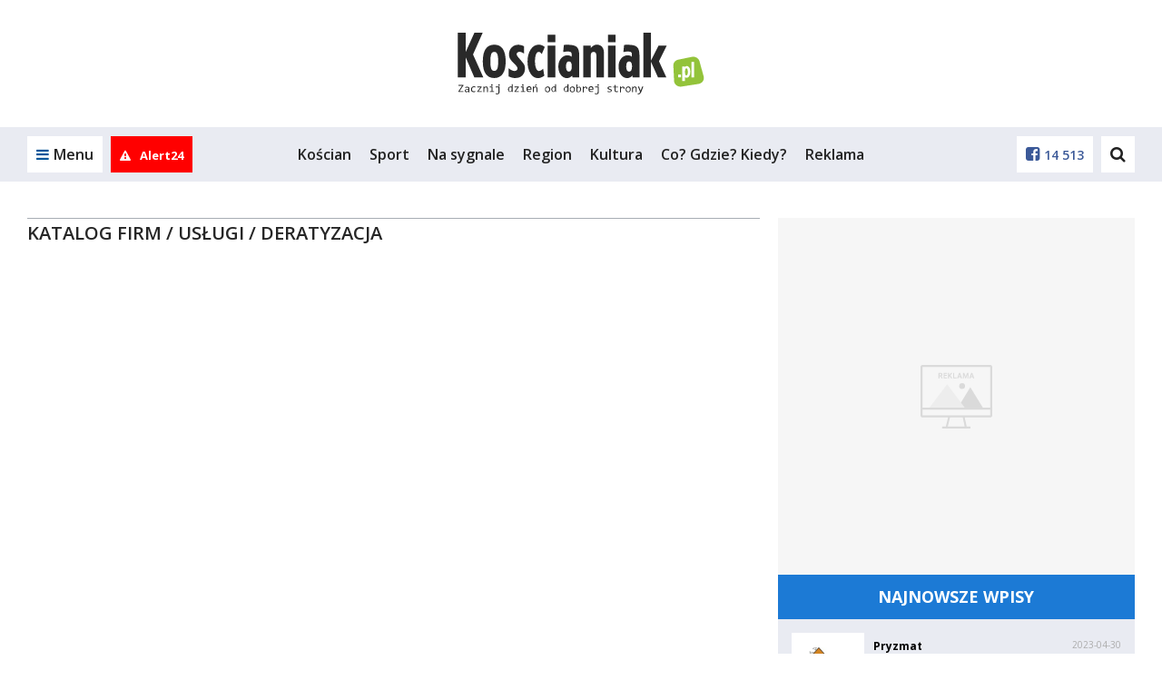

--- FILE ---
content_type: text/html; charset=UTF-8
request_url: https://koscianiak.pl/pl/16_katalog-firm/56_uslugi/209_deratyzacja
body_size: 10517
content:


<!DOCTYPE html>
<html lang="pl">
<head>
  
            <script async src="https://www.googletagmanager.com/gtag/js?id=G-19CYHRW3SC"></script>
            <script>
                window.dataLayer = window.dataLayer || [];
                function gtag(){dataLayer.push(arguments);}

                gtag('js', new Date());gtag('config', 'G-19CYHRW3SC')</script>
                 <script>
                    const G_ANALYTICS = 'G-19CYHRW3SC';
                 </script>
  <title>Deratyzacja - koscianiak.pl</title>
<meta name="description" content="">
<meta name="keywords" content="">
<meta name="distribution" content="global">
<meta name="robots" content="index, follow">
<meta name="viewport" content="width=device-width, initial-scale=1.0">
<meta name="msapplication-TileColor" content="#ffffff">
<meta name="msapplication-TileImage" content="/favicon/ms-icon-144x144.png">
<meta name="theme-color" content="#ffffff">
<meta property="og:title" content="koscianiak.pl">
<meta property="og:description" content="">
<meta property="og:url" content="https://koscianiak.pl/pl/16_katalog-firm/56_uslugi/209_deratyzacja">
<meta property="og:locale" content="pl_PL">
<meta property="og:site_name" content="koscianiak.pl">
<meta property="og:image" content="https://koscianiak.pl/favicon/ms-icon-310x310.png">
<meta property="og:type" content="website">
<meta property="og:image:width" content="image/jpeg">
<meta property="og:image:height" content="310">
<meta property="twitter:card" content="summary_large_image">
<meta property="twitter:title" content="koscianiak.pl">
<meta property="twitter:description" content="">
<meta property="twitter:image" content="https://koscianiak.pl/favicon/ms-icon-310x310.png">  <meta property="fb:pages" content="http://www.facebook.com/1681887708708995" />
  <link rel="canonical" href="https://koscianiak.pl/pl/16_katalog-firm/56_uslugi/209_deratyzacja" />  <link rel="apple-touch-icon" sizes="57x57" href="/favicon/apple-icon-57x57.png" />
  <link rel="apple-touch-icon" sizes="60x60" href="/favicon/apple-icon-60x60.png" />
  <link rel="apple-touch-icon" sizes="72x72" href="/favicon/apple-icon-72x72.png" />
  <link rel="apple-touch-icon" sizes="76x76" href="/favicon/apple-icon-76x76.png" />
  <link rel="apple-touch-icon" sizes="114x114" href="/favicon/apple-icon-114x114.png" />
  <link rel="apple-touch-icon" sizes="120x120" href="/favicon/apple-icon-120x120.png" />
  <link rel="apple-touch-icon" sizes="144x144" href="/favicon/apple-icon-144x144.png" />
  <link rel="apple-touch-icon" sizes="152x152" href="/favicon/apple-icon-152x152.png" />
  <link rel="apple-touch-icon" sizes="180x180" href="/favicon/apple-icon-180x180.png" />
  <link rel="icon" type="image/png" sizes="192x192" href="/favicon/android-icon-192x192.png" />
  <link rel="icon" type="image/png" sizes="32x32" href="/favicon/favicon-32x32.png" />
  <link rel="icon" type="image/png" sizes="96x96" href="/favicon/favicon-96x96.png" />
  <link rel="icon" type="image/png" sizes="16x16" href="/favicon/favicon-16x16.png" />
  <link rel="manifest" href="/pl/manifest.json" />

  <link rel="stylesheet" href="/pl/css/bootstrap.css" />
  <link rel="stylesheet" href="/pl/css/font-awesome.min.css" />
  <link rel="stylesheet" href="/pl/css/ionicons.css" />
  <link rel="stylesheet" href="/pl/styl.pcss?v=gwukaq19bb2af7" />

  
  <link rel="stylesheet" href="/pl/js/croppic/croppic.css" />
  <link rel="stylesheet"
        href="/pl/css/owl.carousel.min.css?v=19bb2af7" />
  <link rel="stylesheet"
        href="/pl/css/owl.theme.default.min.css?v=19bb2af7" />
  <link rel="stylesheet" href="/pl/css/magnific-popup.css" media="screen" />
  <link rel="stylesheet" href="/pl/css/select2.min.css" />

  <script src="/pl/js/jquery.min.js?v=19bb2af7"></script>
  <script src="/pl/js/jquery.lazyload.js?v=19bb2af7"></script>
  <script src="/pl/js/owl.carousel.min.js?v=19bb2af7"></script>

  <script src="/pl/js/func.js?v=qwe19bb2af7"></script>
  <script src="/pl/js/slider.js"></script>
  <script src="/pl/js/jquery.magnific-popup.min.js?v=19bb2af7"></script>
  <script src="/pl/js/jquery-ui.min.js"></script>
  <script src="/pl/js/jquery.cookie.js"></script>
  <script src="/pl/js/jquery.qtip-1.0.0-rc3.min.js"></script>
  <script src="/pl/js/scroll_paginate.js"></script>
  <script src="/pl/js/bootstrap.min.js"></script>
  <script src="/pl/js/bootstrap-typeahead.js"></script>
  <script src="/pl/js/jquery_browser.js"></script>
  <script src="/pl/js/jquery.validate.min.js?_=20211206"></script>   <script src="/pl/js/jquery.validate.additional-methods.min.js"></script>   <script src="/pl/js/jquery.visible.js"></script>   <script src="/pl/js/validator.js"></script>   <script src="/pl/js/jquery.fakecrop.js"></script>   <script src="/pl/js/plupload.full.min.js"></script>   <script src="/pl/js/croppic/croppic.js"></script>   <script src="/pl/js/typeahead.bundle.js"></script>   <script src="/pl/js/imgLiquid-min.js"></script>
  <script src="/pl/js/jquery.adaptive-backgrounds.js"></script>
  <script src="/pl/js/select2.min.js"></script>
  <script src="/pl/js/select2_lang.min.js"></script>
  <script src="/pl/js/pogoda.js?v=19bb2af7"></script>
  <script src="/pl/js/recording-events.js?v=19bb2af7"></script>

  <script src="/pl/js/elastic-apm-rum.umd.min.js?v=19bb2af7"></script><script>
      elasticApm.init({
        serviceName: "portale-front-old",
        serverUrl: "https://apm.siecportali.pl/",
      })
    </script><script src="/pl/js/menu-anchor-conflict.js?v=19bb2af7"></script>    <script src='https://www.google.com/recaptcha/api.js'></script>
  <script async src='https://securepubads.g.doubleclick.net/tag/js/gpt.js'></script>
  <script async
          src='/pl/js/reactions-mobile.js?v=19bb2af7'></script>
  <script src="/pl/js/trustmeimadolphin/_728x90_.js"></script>
      <script async src="//revive.siecportali.pl/delivery/asyncjs.php"></script>          <script async
            src="//get.optad360.io/sf/9b5b4233-edd7-4292-87d1-173e3c5e10e5/plugin.min.js"></script>
  <script>
    $(document).ready(function() {
      $('#content').scrollPagination({
        nop: 10, // The number of posts per scroll to be loaded
        offset: 0, // Initial offset, begins at 0 in this case
        error: 'No More Posts!', // When the user reaches the end this is the message that is
                                 // displayed. You can change this if you want.
        delay: 500, // When you scroll down the posts will load after a delayed amount of time.
                    // This is mainly for usability concerns. You can alter this as you see fit
        scroll: true, // The main bit, if set to false posts will not load as the user scrolls.
        // but will still load if the user clicks.
      });
    });
  </script>


  

  
  

  <!-- <script src="/pl/js/napis-reklama.js"></script> -->

      <script async src="/pl/js/anchor-up.js?v=surh19bb2af7"></script>
      <script src="/pl/js/ticker.js?v=19bb2af7"></script>

  
  

  <script src="https://js.stripe.com/v3/"></script>

  <style>  .dbh {    aspect-ratio: 100 / 51;  }@media (max-width: 768px) {  .dbh--main {    aspect-ratio: 100 / 51;  }}@media (min-width: 769px) {  .dbh--main {    aspect-ratio: 100 / 51;  }}</style>
  
  
<script src="/pl/js/animated-hands.js?v=1.0"></script>
</head>


<body
  >
<!-- dd63b8850a58bcd6f834fa9b0aa83ece97fbba21 --><ins class="staticpubads89354" data-slot="interstitial-optad360" ></ins>
<!-- SEARCH -->
<div class="search-overlay">
    <div>
        <form action="/pl/421_szukaj/">
            <input type="text" name="q" value="" placeholder="Czego szukasz?">
            <!--
            --><button>Szukaj<i class="fa fa-search" aria-hidden="true"></i></button>
        </form>
    </div>
    <span class="search-close">Zamknij<i class="fa fa-times" aria-hidden="true"></i></span>
</div>
<!-- /SEARCH -->
<script>
    $(document).ready(function() {
        // search
        var searchOverlay = $('.search-overlay');
        searchInput = $('.search-overlay input[type=text]');
        $('.header-dd-iconsearch').on('click', function(e) {
            e.preventDefault();
            searchOverlay.fadeIn(250);
            searchInput.focus();
        });
        $('.search-close').on('click', function() {
            searchOverlay.fadeOut(250);
            searchInput.blur();
        });
    });
</script>

<div class="mainMenu">
    
<header class="desktop-menu">
    <div class="container">
        <div class="row">
            <div class="col-md-12 main-logo">
                
<a href="https://koscianiak.pl/pl/"><img  src="/logo/logo.svg" alt="logo"></a>            </div>
        </div>
    </div>

    <!-- MENU -->

    
    <div class="menu">
        <div class="container-fluid main-menu-fluid">
            <div class="container main-menu">
                <div class="row main-menu-box">

                    <!-- left col -->
                    <div class="col-xs-6 col-md-2 main-menu-left">
                        <a href="#" class="main-menu-trigger"><i class="fa fa-bars" aria-hidden="true"></i><span
                                class="hidden-xs">Menu</span></a>

                                                    <a href="/pl/637_alert24" rel="nofollow" class="main-menu-alert24" title="Alert24">
                                                                    <i class="fa fa-exclamation-triangle" aria-hidden="true"></i>
                                                                                                    <span class="hidden-md">Alert24</span>
                                                            </a>
                        
                        <a href="https://koscianiak.pl" class="main-menu-homepage" title="Powrót na stronę główną koscianiak.pl"><i class="fa fa-home" aria-hidden="true"></i></a>
                    </div>
                    <!-- /left col -->

                    <!-- center col -->
                    <div class="hidden-sm hidden-xs col-md-8 main-menu-center">
                        <ul>
                            <li><a href="/pl/19_wiadomosci-z-regionu/924_koscian">Kościan</a></li><li><a href="/pl/13_sport">Sport</a></li><li><a href="/pl/473_na-sygnale">Na sygnale</a></li><li><a href="/pl/19_wiadomosci-z-regionu">Region</a></li><li><a href="/pl/14_kultura">Kultura</a></li><li><a href="/pl/18_co-gdzie-kiedy">Co? Gdzie? Kiedy?</a></li><li><a href="/pl/98_reklama">Reklama</a></li>                        </ul>
                    </div>
                    <!-- /center col -->

                    <!-- right col -->
                    <div class="col-xs-6 col-md-2 main-menu-right">

                        <!--
                          -->	                                                <a href="https://www.facebook.com/1681887708708995"><i
                                    class="fa fa-facebook-square" aria-hidden="true"></i><span
                                    class="hidden-md">14 513</span></a>
                        
                        <!--

                          --><a href="#" class="main-menu-search"><i class="fa fa-search" aria-hidden="true"></i></a>
                        <!--<a href="#"><i class="fa fa-instagram" aria-hidden="true"></i></a>-->
                    </div>
                    <!-- /right col -->

                </div>
                <div class="main-submenu" id="submenu">
                    <a href="#" class="main-submenu-close"><i class="fa fa-times" aria-hidden="true"></i></a>
                    <div class="row">

                        <div class="col-sm-6 col-md-2 main-submenu-user">
                                                            <!-- not logged in -->
                                <img class="hidden-xs" src="/pl/images/no-user.jpg" alt="">
                                <a href="/pl/24_logowanie" rel="nofollow" class="main-submenu-login">Zaloguj się</a>
                                <a href="/pl/20_zaloz-konto" rel="nofollow" class="main-submenu-register">Zarejestruj
                                    się</a>
                                <!-- /not logged in -->
	                                                    </div>

                        <div class="col-sm-6 col-md-2 main-submenu-links">
                            <ul class="hidden-lg hidden-md">
                                <li><a href="/pl/19_wiadomosci-z-regionu/924_koscian">Kościan</a></li><li><a href="/pl/13_sport">Sport</a></li><li><a href="/pl/473_na-sygnale">Na sygnale</a></li><li><a href="/pl/19_wiadomosci-z-regionu">Region</a></li><li><a href="/pl/14_kultura">Kultura</a></li><li><a href="/pl/18_co-gdzie-kiedy">Co? Gdzie? Kiedy?</a></li><li><a href="/pl/98_reklama">Reklama</a></li>                            </ul>
                            <ul>
                                <li><a href="/pl/9_ogloszenia/969_praca/102_dam-prace">Praca</a></li><li><a href="/pl/9_ogloszenia">Ogłoszenia</a></li>                            </ul>
                        </div>

                        <div class="col-sm-12 col-md-8 main-submenu-icons">
	                        <a href="/pl/905_dyzury-aptek"><div><img src="/pl/img/icon/blue/homepage.svg" alt=""></div><strong>Dyżury aptek</strong></a><a href="/pl/15_fotorelacje"><div><img src="/pl/img/icon/blue/photos.svg" alt=""></div><strong>Fotorelacje</strong></a><a href="/pl/9_ogloszenia/969_praca/102_dam-prace"><div><img src="/pl/img/icon/blue/work.svg" alt=""></div><strong>Praca</strong></a><div class="reels-switch"><div><img src="/pl/img/icon/blue/shorts.svg" alt=""></div><strong>Short News</strong></div><a href="/pl/13_sport"><div><img src="/pl/img/icon/blue/sport.svg" alt=""></div><strong>Sport</strong></a><a href="/pl/11_wiadomosci"><div><img src="/pl/img/icon/blue/news.svg" alt=""></div><strong>Wiadomości</strong></a><a href="/pl/659_wideo"><div><img src="/pl/img/icon/blue/video.svg" alt=""></div><strong>Wideo</strong></a><a href="/pl/646_zapytaj"><div><img src="/pl/img/icon/blue/ask.svg" alt=""></div><strong>Zapytaj</strong></a><a href="/pl/473_na-sygnale"><div><img src="/pl/img/icon/blue/ambulance.svg" alt=""></div><strong>Na sygnale</strong></a>                        </div>

                    </div>
                </div>

                

                
            </div>
        </div>
    </div>
    <!-- MENU -->
</header>
<!-- /HEADER -->
<div class="belka_czujka"></div>
<script>
    $(document).ready(function() {
        const highestMenu = document.querySelector('.main-menu');
        const highestSubmenu = document.querySelector('.main-submenu');
        const triggerSubmenu = document.querySelector('.main-menu-trigger');

        triggerSubmenu.addEventListener('click', () => {
            setTimeout(() => {
                if (highestMenu.offsetHeight === 60) {
                    highestSubmenu.style.top = '70px';
                    if (triggerSubmenu.classList.contains('main-menu-trigger-open')) {
                        triggerSubmenu.style.paddingBottom = '70px';
                    } else {
                        triggerSubmenu.style.paddingBottom = '0px';
                    }
                }
            }, 10);
        });


        // submenu
        var menuTrigger = $('.main-menu-trigger');
        submenu = $('.main-submenu');
        submenuClose = $('.main-submenu-close');

        menuTrigger.on('click', function(e) {
            e.preventDefault();
            menuTrigger.toggleClass('main-menu-trigger-open');
            submenu.toggleClass('main-submenu-open');
        });

        $(document).click(function(e) {
            if ($(e.target).closest(menuTrigger).length === 0 && $(e.target).closest(submenu).length === 0) {
                menuTrigger.removeClass('main-menu-trigger-open');
                submenu.removeClass('main-submenu-open');
            }
        });

        submenuClose.on('click', function(e) {
            e.preventDefault();
            menuTrigger.removeClass('main-menu-trigger-open');
            submenu.removeClass('main-submenu-open');
        });

        // header scroll menu function
        function headerScroll() {
            var headerHeight = $('.main-menu-fluid').outerHeight();
            const header = $('.main-menu-fluid');
            weatherHeight = $('.belka_czujka').offset().top;

            if ($(window).scrollTop() >= weatherHeight) {
                header.addClass('main-menu-fluid-fixed');
                header.stop().animate({
                    top: 0
                }, 125);
            } else {
                header.removeClass('main-menu-fluid-fixed');
                header.stop().animate({
                    top: -headerHeight
                }, 125);
            }

            // var bc = $('.belka_czujka').offset().top;
            // var st1 = $(this).scrollTop();

            // if (st1 < lastScrollTop1) {
            //     // up code
            //     if (bc > $(window).scrollTop()) {
            //         if ($(window).width() > 991) {
            //             $('.belka_slide').slideUp();
            //         }
            //     }
            // } else {
            //     // down code
            //     if (bc < $(window).scrollTop()) {
            //         $('.belka_slide').css("position", "fixed");

            //         $(".belka_slide").slideDown(200, function () {
            //             $('.belka_slide').stop(true, true).animate({height: "80px"}, 500);
            //         });
            //     }
            // }
            // lastScrollTop1 = st1;

        }

        // header scroll menu
        // headerScroll();


        // header scroll menu
        $(document).scroll(function() {
            headerScroll();
        })

        // search
        var searchOverlay = $('.search-overlay');
        searchInput = $('.search-overlay input[type=text]');

        $('.main-menu-search').on('click', function(e) {
            e.preventDefault();
            searchOverlay.fadeIn(250);
            searchInput.focus();
        });

        $('.search-close').on('click', function() {
            searchOverlay.fadeOut(250);
            searchInput.blur();
        });

    });
</script>    </div>
<script>
  function isFacebookBrowser() {
    return navigator.userAgent.match(/FBAN|FBAV/i);
  }

  function addBackButtonStyle() {
    const css = `
                body {
                    margin-top:         75px;
                }

                .fb-back {
                    align-items:        center;
                    background:         #fff;
                    border:             1px solid #999;
                    display:            flex;
                    font-family:        'Open Sans', sans-serif;
                    height:             50px;
                    justify-content:    center;
                    left:               0;
                    position:           fixed;
                    text-align:         center;
                    text-decoration:    none;
                    top:                0;
                    user-select:        none;
                    width:              100%;
                    z-index:            9999;
                }

                .fb-back::before {
                    background-image:   url('data:image/svg+xml,<svg width="40" height="40" viewBox="0 0 40 40" fill="none" xmlns="http://www.w3.org/2000/svg"><path d="M30 10L10 30" stroke="%23222222" stroke-width="2" stroke-linecap="round" stroke-linejoin="round"/><path d="M10 10L30 30" stroke="%23222222" stroke-width="2" stroke-linecap="round" stroke-linejoin="round"/></svg>');
                    background-repeat:  no-repeat;
                    background-size:    contain;
                    content:            '';
                    display:            flex;
                    height:             30px;
                    left:               18px;
                    position:           absolute;
                    top:                50%;
                    transform:          translateY(-50%);
                    width:              30px;
                }

                .fb-back > div {
                    box-sizing:         border-box;
                    color:              #000;
                    font-size:          12px;
                    font-weight:        400;
                    line-height:        16px;
                    position:           relative;
                    white-space:        normal;
                    width:              48%;
                }
            `;

    const head = document.head || document.getElementsByTagName('head')[0];
    const style = document.createElement('style');
    head.appendChild(style);
    style.type = 'text/css';

    if (style.styleSheet) {
      style.styleSheet.cssText = css;
    } else {
      style.appendChild(document.createTextNode(css));
    }
  }

  function addBackButton() {
    addBackButtonStyle();

    const a = document.createElement('a');
    a.classList.add('fb-back');
    document.body.classList.add('fb-back-visible');
    a.setAttribute('href', window.location.origin);

    const div = document.createElement('div');
    div.innerText = `Zamknij artykuł i przejdź na ${window.location.hostname}`;

    a.appendChild(div);

    a.addEventListener('click', (evt) => {
      evt.preventDefault();
      gtag('event', 'fb_back');
      window.location.href = window.location.origin;
    });

    document.body.appendChild(a);

    // let currentScrollPos = window.pageYOffset;

    // window.addEventListener('scroll', (e) => {
    //   if (window.pageYOffset < currentScrollPos) {
    //     window.scrollTo(0, window.pageYOffset - 1);
    //     window.scrollTo(0, window.pageYOffset + 1);
    //   }

    //   currentScrollPos = window.pageYOffset;
    // });
  }

  if (isFacebookBrowser()) {
    addBackButton();
  }
</script>


<div class="container billboard centered">
  <div class="baner d--1170-450 my--20 dbh--main" data-flexy="true" data-id="109"></div>    <div class="baner d--1170-300 my--20" data-id="195" data-not-programmatic="true"></div>
</div>

<div class="container">
    <div class="row">
        <div class="col-md-8">
            

<div class="row divider-module">
	<div class="col-sm-12 divider">
		<hr>
                <h1>
        
           <a class="tytul" href="/pl/16_katalog-firm" title="Katalog firm">Katalog firm</a>
             / <a class="tytul" href="/pl/16_katalog-firm/56_uslugi" title="Usługi">Usługi</a> 	
             / <a class="tytul" href="/pl/16_katalog-firm/56_uslugi/209_deratyzacja" title="Deratyzacja">Deratyzacja</a> 	

		        </h1>
                
        	</div>
</div>

        </div>
        <div class="col-md-4">
            <div class="baner d--393-393" data-id="38"></div><a>
    <h4 class="notice-pressserver__title">
        NAJNOWSZE WPISY
    </h4>
</a>
<ul class="notice-pressserver__list">
            <li class="notice-pressserver__list__element">
            <div class="notice-pressserver__box__main">
                                    <img class="notice-pressserver__data__img" src="/katalog_logotypy/logo_156.jpg?t=1769106791"/>
                                <div class="notice-pressserver__box__second">
                    <div class="notice-pressserver__box__title">
                        <a class="notice-pressserver__data__title" href="/pl/16_katalog-firm/52_zakupy-i-handel/257_paliwa-i-opal/156_pryzmat-sklady-opalu.html" title="Pryzmat Składy Opału">Pryzmat</a>
                        <p class="notice-pressserver__data__data">2023-04-30</p>
                    </div>
                    <p class="notice-pressserver__data__tresc">Pryzmat Składy Opału</p>
                </div>
            </div>
        </li>
            <li class="notice-pressserver__list__element">
            <div class="notice-pressserver__box__main">
                                <div class="notice-pressserver__box__second">
                    <div class="notice-pressserver__box__title">
                        <a class="notice-pressserver__data__title" href="/pl/16_katalog-firm/56_uslugi/230_stolarz/153_zaklad-stolarski-szymanscy.html" title="Zakład Stolarski Szymańscy">Zakład Stolarski Szymańscy</a>
                        <p class="notice-pressserver__data__data">2023-04-26</p>
                    </div>
                    <p class="notice-pressserver__data__tresc">Zakład Stolarski Szymańscy</p>
                </div>
            </div>
        </li>
            <li class="notice-pressserver__list__element">
            <div class="notice-pressserver__box__main">
                                    <img class="notice-pressserver__data__img" src="/katalog_logotypy/logo_149.jpg?t=1769106791"/>
                                <div class="notice-pressserver__box__second">
                    <div class="notice-pressserver__box__title">
                        <a class="notice-pressserver__data__title" href="/pl/16_katalog-firm/64_reklama-i-media/108_agencje-reklamowe/149_agencja-reklamowa-tecza.html" title="Agencja Reklamowa Tęcza">Tęcza</a>
                        <p class="notice-pressserver__data__data">2023-04-18</p>
                    </div>
                    <p class="notice-pressserver__data__tresc">Agencja Reklamowa Tęcza</p>
                </div>
            </div>
        </li>
            <li class="notice-pressserver__list__element">
            <div class="notice-pressserver__box__main">
                                    <img class="notice-pressserver__data__img" src="/katalog_logotypy/logo_147.jpg?t=1769106791"/>
                                <div class="notice-pressserver__box__second">
                    <div class="notice-pressserver__box__title">
                        <a class="notice-pressserver__data__title" href="/pl/16_katalog-firm/60_nieruchomosci/300_posrednicy/147_wgn-nieruchomosci.html" title="WGN Nieruchomości">WGN Nieruchomości</a>
                        <p class="notice-pressserver__data__data">2023-04-15</p>
                    </div>
                    <p class="notice-pressserver__data__tresc">WGN Nieruchomości</p>
                </div>
            </div>
        </li>
            <li class="notice-pressserver__list__element">
            <div class="notice-pressserver__box__main">
                                    <img class="notice-pressserver__data__img" src="/katalog_logotypy/logo_157.jpg?t=1769106791"/>
                                <div class="notice-pressserver__box__second">
                    <div class="notice-pressserver__box__title">
                        <a class="notice-pressserver__data__title" href="/pl/16_katalog-firm/57_zdrowie-i-uroda/145_salony-optyczne/157_salon-optyczny-ekspert-optyk.html" title="Salon Optyczny Ekspert Optyk">Ekspert Optyk</a>
                        <p class="notice-pressserver__data__data"></p>
                    </div>
                    <p class="notice-pressserver__data__tresc">Salon Optyczny Ekspert Optyk</p>
                </div>
            </div>
        </li>
    </ul>
<a href="/pl/85_dodaj-wlasna-firme">
    <button class="notice-pressserver__add__notice" class="notice-pressserver__title">
        + Dodaj firmę
    </button>
</a>
            

	<div class="box-margin">
			</div>

        </div>
    </div>
</div>

<div id="cookies-wrapper">
    </div>


<footer>

<div class="container">
    <div class="row stopka hidden-xs">
        <div class="col-xs-3 col-md-2 vcenter">
            <a href="https://koscianiak.pl/pl/" title="koscianiak.pl"><img  src="/logo/logo.svg" alt="logo" style="width: 70%;"/></a>
        </div><!--
        --><div class="col-xs-5 col-md-5 vcenter">
            <a href="/pl/100_prywatnosc" title="Polityka prywatności">Polityka prywatności</a> | <a href="/pl/22_regulamin" title="Regulamin">Regulamin</a> | <a href="/pl/10_kontakt" title="Kontakt">Kontakt</a> | <a href="/pl/98_reklama" title="Reklama">Reklama</a>             |  <a href="https://theprotocol.it/filtry/poznan;wp" rel="nofollow">Praca IT Poznań</a>  |  <a href="https://www.pracuj.pl/praca/poznan;wp">Praca Poznań</a>          </div><!--
        --><div class="col-xs-4 col-md-5 vcenter">
            <div class="pull-right">© koscianiak.pl  |   Prawa zastrzeżone   | Grupa: <a href="http://siecportali.pl"><img  src="/pl/images/logo-horizontal.svg" alt="logo" style="height: 25px;"></a></div>
        </div>
    </div>

    <div class="row stopka visible-xs">
        <div class="col-xs-12 text-center">
            <a href="/pl/100_prywatnosc" title="Polityka prywatności">Polityka prywatności</a> | <a href="/pl/22_regulamin" title="Regulamin">Regulamin</a> | <a href="/pl/10_kontakt" title="Kontakt">Kontakt</a> | <a href="/pl/98_reklama" title="Reklama">Reklama</a>         </div>
        <div class="col-xs-12 text-center">
            © koscianiak.pl   |   Prawa zastrzeżone
        </div>
    </div>
</div>

</footer>

<!-- SCROLL DOWN -->
<a href="#" class="scroll-down fa fa-long-arrow-up"></a>

<!-- BANNER OKRĄGŁY -->
<div class="baner" data-id="167" data-circle="true" data-not-programmatic="true"></div><!-- END BANER OKRĄGŁY -->

<!-- BANNER WYSUWANY -->
<div class="baner" data-id="168" data-peeking="true" data-not-programmatic="true"></div><!-- END BANER WYSUWANY -->

<script>
  $(document).ready(function() {
    // scroll to top
    $('.scroll-down').click(function() {
      $('html, body').animate({ scrollTop: 0 }, 600);
      return false;
    });

    function menuScroll() {
      if ($(window).scrollTop() > 500) {
        $('.scroll-down').css({ 'visibility': 'visible', 'opacity': 1 });
      } else {
        $('.scroll-down').css({ 'visibility': 'hidden', 'opacity': 0 });
      }
    }

    menuScroll();

    $(window).scroll(function() {
      menuScroll();
    });
  });
</script>

<script>var tl = 0;</script>
<!--<div class="baner" data-id="96" data-toplayer="true"></div>-->
<div class="baner" data-id="96" data-toplayer="true"></div>
<script>
  var dat = new Date().getTime();
  var ti = null;


  $(function() {
    $('embed').each(function() {
      var w = $(this).attr('width');
      var h = $(this).attr('height');
      var real = $(this).parent().width();
      if (w > real) {
        $(this).css({ width: real + 'px', height: (real * h) / w + 'px' });
      }
    });
  });

  $(function() {
    $('img.lazy.new').lazyload({ effect: 'fadeIn', skip_invisible: false }).removeClass('new');
  });


  $(document).ready(function() {
    $.adaptiveBackground.run();
  });

    function GRecaptchaSubmit(token) {
    $('.g-recaptcha').closest('form').submit();
  }

  $('.g-recaptcha').closest('form').find('[type=submit]').click(function(e) {
    if ($('.g-recaptcha').data('size') == 'invisible') {
      e.preventDefault();
      grecaptcha.execute();
    }
  });
  </script>





<div class="reels__overlay">
    <div class="reels">
        <div class="reels__timeline"></div>
        <div class="reels__slides"></div>
        <button class="reels__close-button"></button>
    </div>
    <button class="reels__prev-button"></button>
    <button class="reels__next-button"></button>
    
</div>

<script>

function makeTitleLookingGood(string) {
    string = string.replace("...", "…");
    let html = "",
    bolded = !1,
    bolding = !1,
    punctuationMarks = [".", "?", "!", "…"],
    length = string.length;
    for (let i = 0; i < length; i++) {
        let characterBefore = string[i - 1];
        ((bolding && punctuationMarks.includes(characterBefore)) || i === length) && ((html += "</b>"), (bolding = !1), (bolded = !0)),
        punctuationMarks.includes(characterBefore) && !bolded && ((html += "<b>"), (bolding = !0)),
        (html += string[i]);
    }
    return html;
}

const loadReels = function() {
    var request = new XMLHttpRequest();
    request.open("POST", "/pl/_ajax/reels.php");
    request.onreadystatechange = function() {
        if (this.readyState === 4 && this.status === 200) {

            gtag('event', 'reels_show');

            document.querySelectorAll('.reels-switch').forEach(function(trigger) {
                trigger.removeEventListener('click', loadReels);
            });

            let reelNewsJson = JSON.parse(this.responseText);

            let slides = [];
            let currentSlide = 0;
            let reelsInterval;

            class Slide {
                constructor(publicationTime, title, link, photo, authorName, authorPhoto) {
                    this.publicationTime = publicationTime;
                    this.title = makeTitleLookingGood(title);
                    this.link = link;
                    this.photo = photo;
                    this.authorName = authorName;
                    if (this.authorName == undefined) {
                        this.authorName = '';
                    }
                    this.authorPhoto = authorPhoto;
                    this.element = document.createElement('div');
                    slides.push(this);
                    this.render();
                }

                render() {

                    let html;

                    html = `
                            <div class="reels__slides__item__photo" style="background-image: url('${this.photo}')"></div>
                            <div class="reels__slides__item__date">${this.publicationTime}</div>
                            <a href="${this.link}?ref=reels" class="reels__slides__item__title">${this.title}</a>
                            <div class="reels__slides__item__author">
                                <div class="reels__slides__item__author__photo" style="background-image: url('${this.authorPhoto}')"></div>
                                <div class="reels__slides__item__author__name">${this.authorName}</div>
                            </div>
                        `;

                    this.element.classList.add('reels__slides__item');
                    this.element.innerHTML = html;
                    document.querySelector('.reels__slides').appendChild(this.element);
                }

                hide() {
                    this.element.classList.remove('visible');
                }
                show() {
                    this.element.classList.add('visible');
                }
            }

            function updateReelsNavigation() {
                let prevButton = document.querySelector('.reels__prev-button');
                let nextButton = document.querySelector('.reels__next-button');

                if (currentSlide == 0) {
                    prevButton.classList.add('disabled');
                } else {
                    prevButton.classList.remove('disabled');
                }

                if (currentSlide == slides.length - 1) {
                    nextButton.classList.add('disabled');
                } else {
                    nextButton.classList.remove('disabled');
                }
            }

            function updateReelsTimelinePills() {
                let pills = document.querySelectorAll('.reels__timeline__pill');
                for (let i = 0; i < slides.length; i++) {
                    if (i == currentSlide) {
                        pills[i].classList.add('current');
                        pills[i].classList.remove('active');
                    } else {
                        pills[i].classList.remove('current');
                        if (i < currentSlide) {
                            pills[i].classList.add('active');
                        } else {
                            pills[i].classList.remove('active');
                        }
                    }
                }
            }

            function showSlide() {
                for (let i = 0; i < slides.length; i++) {
                    if (i == currentSlide) {
                        slides[i].show();
                    } else {
                        slides[i].hide();
                    }
                }

                clearTimeout(reelsInterval);
                reelsInterval = setInterval(function() {
                    nextSlide();
                }, 5000);

                updateReelsNavigation();
                updateReelsTimelinePills();
            }

            function switchReels() {
                let reelsOverlay = document.querySelector('.reels__overlay');
                reelsOverlay.classList.toggle('reels__overlay__show');

                if (reelsOverlay.classList.contains('reels__overlay__show')) {
                    currentSlide = 0;
                    
                    reelsOverlay.style.zIndex =
                        Math.max(
                            ...Array.from(document.querySelectorAll('body *'), (el) =>
                            parseFloat(window.getComputedStyle(el).zIndex)
                            ).filter((zIndex) => !Number.isNaN(zIndex)),
                            0
                        ) + 1;

                    showSlide();
                }
            }

            function prevSlide() {
                if (currentSlide > 0) {
                    currentSlide--;
                    showSlide();
                }
            }

            function nextSlide() {
                if (currentSlide < slides.length - 1) {
                    currentSlide++;
                    showSlide();
                }
            }

            Object.keys(reelNewsJson).forEach(function(slide) {

                let dataEmisjaOd = new Date(reelNewsJson[slide]["publication_date_from"]);
                let td = Math.round(Math.abs(Date.now() - dataEmisjaOd) / 1000 / 60);

                if (td < 60) {

                    if (td == 1) {
                        td = `${td} minutę temu`;
                    } else {
                        let dziesiatki = td / 10 % 10;
                        let jednosci = td % 10;
                        if ([2, 3, 4].includes(jednosci) && dziesiatki != 1) {
                            td = `${td} minuty temu`;
                        } else {
                            td = `${td} minut temu`;
                        }
                    }

                } else {
                    td = Math.round(td / 60);

                    if (td < 24) {

                        if (td == 1) {
                            td = `${td} godzinę temu`;
                        } else {
                            let dziesiatki = td / 10 % 10;
                            let jednosci = td % 10;

                            if ([2, 3, 4].includes(jednosci) && dziesiatki != 1) {
                                td = `${td} godziny temu`;
                            } else {
                                td = `${td} godzin temu`;
                            }
                        }

                    } else {
                        td = Math.round(td / 24);

                        if (td == 1) {
                            td = `${td} dzień temu`;
                        } else {
                            td = `${td} dni temu`;
                        }
                    }
                }

                let title, link, photo, author_name, author_photo = '';

                title = reelNewsJson[slide]['tytul'];
                link = reelNewsJson[slide]['href'];
                photo = reelNewsJson[slide]['photo_src'];

                if (reelNewsJson[slide]['autor'] && reelNewsJson[slide]['autor']['podpis']) {
                    author_name = reelNewsJson[slide]['autor']['podpis'];
                }

                if (reelNewsJson[slide]['autor'] && reelNewsJson[slide]['autor']['img']) {
                    author_photo = reelNewsJson[slide]['autor']['img'];
                }


                new Slide(td, title, link, photo, author_name, author_photo);
            });

            for (let i = 0; i < slides.length; i++) {
                let pill = document.createElement('div');
                pill.classList.add('reels__timeline__pill');
                document.querySelector('.reels__timeline').append(pill);

                pill.addEventListener('click', function() {
                    currentSlide = i;
                    showSlide();
                });
            }

            showSlide();

            // Swipe

            let reels = document.querySelector('.reels');

            reels.addEventListener('touchstart', handleTouchStart, false);
            reels.addEventListener('touchmove', handleTouchMove, false);

            var xDown = null;
            var yDown = null;

            function getTouches(evt) {
                return evt.touches || evt.originalEvent.touches;
            }

            function handleTouchStart(evt) {
                const firstTouch = getTouches(evt)[0];
                xDown = firstTouch.clientX;
            };

            function handleTouchMove(evt) {
                if (!xDown) {
                    return;
                }

                var xUp = evt.touches[0].clientX;

                var xDiff = xDown - xUp;

                if (xDiff > 0) {
                    nextSlide();
                } else {
                    prevSlide();
                }

                xDown = null;
            };

            document.querySelectorAll('.reels-switch').forEach(function(trigger) {
                trigger.addEventListener('click', function() {
                    switchReels();
                });
            });

            switchReels();

            document.querySelector('.reels__prev-button').addEventListener('click', prevSlide);
            document.querySelector('.reels__next-button').addEventListener('click', nextSlide);
            document.querySelector('.reels__close-button').addEventListener('click', switchReels);
        }
    };

    var tokenData = new FormData();
    tokenData.append('token', '');
    request.send(tokenData);
}

document.addEventListener('DOMContentLoaded', function() {
    document.querySelectorAll('.reels-switch').forEach(function(trigger) {
        trigger.addEventListener('click', loadReels);
    });
});

</script>
<script src="/pl/js/system-ba.js?v=19bb2af7"></script> <script>
    
    adInitializer.showOfferwall = true;
    adInitializer.portalId = 159;
    adInitializer.alert24Link = '637_alert24';
    adInitializer.currentCategory = 16;
        adInitializer.gamId = ',22877810644';
    adInitializer.token = '25648a0de006c919fe1a4f090dc51cbdc994b3517c570c75c0d0aa188cc8f140';

    
    adInitializer.adrenalead = "a6bafc776a72c61c";  </script>

  <script>adInitializer.defaultBannerHeight.desktop = 51;</script><script>adInitializer.defaultBannerHeight.mobile = 51;</script><script>adInitializer.zeroProgrammatic = false;</script><script>adInitializer.adFreePackage = 0;</script><script>adInitializer.update();</script>
<script>
  if (localStorage.getItem('clear') == null) {
    localStorage.clear();

    function get_cookie(name) {
      return document.cookie.split(';').some(c => {
        return c.trim().startsWith(name + '=');
      });
    }

    function delete_cookie(name, path, domain) {
      if (get_cookie(name)) {
        document.cookie = name + '=' +
          ((path) ? ';path=' + path : '') +
          ((domain) ? ';domain=' + domain : '') +
          ';expires=Thu, 01 Jan 1970 00:00:01 GMT';
      }
    }

    delete_cookie('euconsent-v2', '/', 'koscianiak.pl');
    localStorage.setItem('clear', 'true');
  }
</script>
  <div class="cmp-button">
    <button onclick="googlefc.showRevocationMessage()">
      <svg xmlns="http://www.w3.org/2000/svg" width="24" height="24" viewBox="0 0 24 24">
        <path fill="none" d="M0 0h24v24H0zm0 0h24v24H0z" />
        <path fill="#1A73E8"
              d="M11.14 16L7.3 12.16l1.41-1.42 2.43 2.42L15.3 9l1.42 1.41L11.14 16zM12 4.24l6 3v4.1c0 3.9-2.55 7.5-6 8.59-3.45-1.09-6-4.7-6-8.59v-4.1l6-3M12 2L4 6v5.33c0 4.93 3.41 9.55 8 10.67 4.59-1.12 8-5.73 8-10.67V6l-8-4z" />
      </svg>
      <span>
                    Ustawienia dotyczące prywatności i&nbsp;plików&nbsp;cookie  
                </span>
    </button>
  </div>

<script src="/pl/js/videoOnnetworkPlayerStyle.js?v=19bb2af7"></script>

<script defer src="https://static.cloudflareinsights.com/beacon.min.js/vcd15cbe7772f49c399c6a5babf22c1241717689176015" integrity="sha512-ZpsOmlRQV6y907TI0dKBHq9Md29nnaEIPlkf84rnaERnq6zvWvPUqr2ft8M1aS28oN72PdrCzSjY4U6VaAw1EQ==" data-cf-beacon='{"version":"2024.11.0","token":"d31396ee643246b0b24516c9158cca4a","r":1,"server_timing":{"name":{"cfCacheStatus":true,"cfEdge":true,"cfExtPri":true,"cfL4":true,"cfOrigin":true,"cfSpeedBrain":true},"location_startswith":null}}' crossorigin="anonymous"></script>
</body>
</html>


--- FILE ---
content_type: text/css;charset=UTF-8
request_url: https://koscianiak.pl/pl/styl.pcss?v=gwukaq19bb2af7
body_size: 140880
content:
@import url('https://fonts.googleapis.com/css?family=Open+Sans:400,600,700&display=swap&subset=latin-ext');@import url('https://fonts.googleapis.com/css2?family=Signika:wght@300;600&display=swap');html,body { margin:0px; background-color:#ffffff; font-size:12px; font-family:'Open Sans', sans-serif; color:#262626;}form { margin:0px; }#form_error { position:relative; font-size:14px; color:red; padding:10px; border:1px #cccccc solid; background-color:#ffffff; width:450px; margin:0px auto; text-align:center; }#form_success { position:relative; font-size:14px; color:green; padding:10px; border:1px #cccccc solid; background-color:#ffffff; width:450px; margin:0px auto; text-align:center; }a:active, a:link, a:visited, a:hover { color:#005599; font-size:12px; text-decoration:none; }a.white_12:active, a.white_12:link, a.white_12:visited, a.white_12:hover { color:#ffffff; font-size:12px; text-decoration:none; }a.black_12:active, a.black_12:link, a.black_12:visited, a.black_12:hover { color:#505050; font-size:11px; text-decoration:none; }a.white_11:active, a.white_11:link, a.white_11:visited, a.white_11:hover { color:#ffffff; font-size:11px; text-decoration:none; }a.black_11:active, a.black_11:link, a.black_11:visited, a.black_11:hover { color:#505050; font-size:11px; text-decoration:none; }a.blue_12:active, a.blue_12:link, a.blue_12:visited { color:#005599; font-size:12px; text-decoration:none; }a.grey_news{opacity:0.4;}.news-line{font-size:14px !important;}a.grey_1:active, a.grey_1:link, a.grey_1:visited { color:#4E4E4E; font-size:13px; letter-spacing:-1px; text-decoration:none;}a.grey_1:hover {color:#6a6a6a;}a.blue_onet:active, a.blue_onet:link, a.blue_onet:visited { color:#005599; font-size:11px; text-decoration:none; }a.blue_onet:hover {color:red;}a.blue_14:active, a.blue_14:link, a.blue_14:visited, a.blue_14:hover { color:#005599; font-size:14px; text-decoration:none; }a.blue_18:active, a.blue_18:link, a.blue_18:visited, a.blue_18:hover { color:#005599; font-size:18px; text-decoration:none; }a.blue_11:active, a.blue_11:link, a.blue_11:visited, a.blue_11:hover { color:#005599; font-size:11px; text-decoration:none; }a.blue_11:hover {text-decoration:underline;}a.blue_13:active, a.blue_13:link, a.blue_13:visited, a.blue_13:hover { color:#005599; font-size:13px; text-decoration:none; }a.black_14:active, a.black_14:link, a.black_14:visited, a.black_14:hover { color:#000000; font-size:14px; text-decoration:none; }a.black_12:active, a.black_12:link, a.black_12:visited, a.black_12:hover { color:#000000; font-size:13px; text-decoration:none; }a.orange_12:active, a.orange_12:link, a.orange_12:visited, a.orange_12:hover { color:#d78624; font-size:12px; text-decoration:none; }.blue_14 { color:#005599; font-size:14px; }.red_14 { color:#FF1D00 !important; font-size:14px; text-decoration:none !important; height:auto !important;}.blue_16 { color:#005599; font-size:16px; }.blue_25 { color:#005599; font-size:20px; }.orange_12 { color:#d78624; font-size:12px; }.white_11 { color:#ffffff; font-size:11px; }.grey_10 { color:#a7a7a7; font-size:10px; }.grey_11 { color:#d4d4d4; font-size:11px; }.podpis-zdjecia{color:#bbb; display:block;}.dgrey_11 { color:#777777; font-size:11px; }.dgrey_10 { color:#777777; font-size:10px; }.dgrey_12 { color:#777777; font-size:12px; }.dgrey_14 { color:#777777; font-size:14px; }.input_text { border:1px #cccccc solid; color:#767676; font-size:12px; height:20px; }.promo_tytul { color:#005599; font-size:16px; margin-top:10px; margin-left:10px; }.promo_rabat2 { color:#005599; font-size:14px; }.promo_rabat3 { color:#d79734; font-size:16px; }.impreza_tytul { font-family:Times; color:#005599; font-size:25px; margin-top:10px; }.impreza_tytul2 { font-family:Times; color:#777777; font-size:18px; }.distance { position:relative; width:100%; height:15px; }.distance_rejestracja { position:relative; width:100%; height:5px; }.distance_main_ogloszenia { position:relative; width:100%; height:10px; }.vline { position:relative; width:100%; height:1px; background-color:#cccccc; }#top { position:relative; width:100%; height:95px; }#top2 { position:relative; width:100%;}#menu_glowne { position:relative; width:1012px; height:76px; margin:0px auto; top:0px; background-image:url(/pl/images/nowa_belka_menu.jpg); background-repeat:repeat-x;}#new_menu_glowne { position:relative; width:1012px; height:58px; margin:0px auto; background-color:white;}#menu_gora{width:1012px; height:20px; color:#5C5C5C; margin-left:10px;}#menu_gora a{color:#5C5C5C; text-decoration:none;}#menu_gora a:hover{color:#FF8F15; text-decoration:none;}#menu_gora ul { margin:0px; padding:0px; list-style-type:none;}#menu_gora li { margin:0px; padding-right:21px; float:left; padding-left:8px; background-image:url(/pl/images/box.png); background-repeat:no-repeat;}#menu_dol{width:1012px; height:27px; padding-top:11px; background-image:url(/pl/images/tlo-menu.png); color:#5C5C5C}.imieniny{padding-left:20px; font-size:11px; float:left;}.login{padding-right:20px; float:right;}#menu_dol a:hover{color:#FF8F15; text-decoration:none;}#new_menu_glowne{border-top:1px solid #DDDDDD;height:31px;margin-bottom:5px;position:relative;}#new_menu_glowne a:active, #new_menu_glowne a:link, #new_menu_glowne a:visited {color:#5C5C5C; text-decoration:none;}#new_menu_glowne a:hover{color:#FF8F15; text-decoration:none;}#new_menu_glowne ul { margin:0px; padding:0px; list-style-type:none; border-top:1px solid white;}#new_menu_glowne li { margin-right:3px; float:left; padding:5px; border-bottom:2px solid #D1D1D1; background-repeat:no-repeat; background-color:#F5F5F5;}#new_menu_glowne2{position:relative;background:#0397BA;background:-moz-linear-gradient(top, #6a9bab 0%, #00a7cc 4%, #0296b8 96%, #3a87a1 100%);background:-webkit-gradient(linear, left top, left bottom, color-stop(0%, #6a9bab), color-stop(4%, #00a7cc), color-stop(96%, #0296b8), color-stop(100%, #3a87a1));background:-webkit-linear-gradient(top, #6a9bab 0%, #00a7cc 4%, #0296b8 96%, #3a87a1 100%);background:-o-linear-gradient(top, #6a9bab 0%, #00a7cc 4%, #0296b8 96%, #3a87a1 100%);background:-ms-linear-gradient(top, #6a9bab 0%, #00a7cc 4%, #0296b8 96%, #3a87a1 100%);background:linear-gradient(to bottom, #6a9bab 0%, #00a7cc 4%, #0296b8 96%, #3a87a1 100%);}#new_menu_glowne2 a {color:white; text-decoration:none; font-size:14px;}#new_menu_glowne2 a:hover{color:#FBB900; text-decoration:none; font-size:14px;}#new_menu_glowne2 ul { margin:0px; padding:0px; list-style-type:none;}#new_menu_glowne2 li { margin-right:3px; float:left; padding:5px;}#top_container { position:relative; width:1012px; margin:0px auto; height:90px; background-color:white; }#logo { position:absolute; width:245px; height:70px; top:10px; left:15px; }#wyszukiwarka { position:absolute; width:275px; height:26px; top:37px; right:400px;}#top_ikonki { position:absolute; width:420px; height:61px; top:27px; right:0px;}.ikonka_item { position:relative; float:left; }.google_search { position:relative; float:left; margin-right:25px;}#zmien_kolor { position:absolute; top:25px; right:290px; height:13px; }.zmien_kolor_item { position:relative; float:left; }#menu_glowne_gora { position:relative; width:100%; height:43px; }#menu_glowne_gora a:hover{ color:#ff9d4c;}.menu_glowne_gora_item { position:relative; float:left; margin-top:14px; margin-left:22px; }#imieniny { position:absolute; top:48px; left:35px; color:#ffffff; font-size:11px; }#logowanie { position:absolute; top:45px; right:43px; }#logowanie2 { position:absolute; top:49px; right:43px; }.billboard { margin:0px auto 20px; text-align:center; }.right_container { position:relative; width:347px; margin-top:10px; }.right_top { position:relative; width:347px; height:25px; }.right_ngl { position:absolute; top:5px; left:10px; }.right_more { position:absolute; top:5px; right:10px; }.right_content { line-height:15px; position:relative; width:347px; margin-top:2px; }.right_baner { position:relative; width:347px; margin-top:10px; }.srodek_baner { position:relative; width:425px; margin-top:10px; text-align:center;}.baner_komentarze img.wstaw_baner{ margin-left:10px; margin-top:10px; margin-bottom:10px;}.baner_komentarze object{ margin-left:10px; margin-top:10px; margin-bottom:5px;}.module-contener{width:1130px; margin:0 auto;}#stopka { position:relative; width:100%; background-color:#94bdd4; height:150px; margin-top:20px; z-index:800;}#stopka_menu { position:relative; width:1130px; background-color:#3d718a; height:40px; margin:0px auto; }#stopka_menu2 { position:relative; width:1130px; background-color:#548ba5; height:27px; margin:0px auto; text-align:center; color:#ffffff; font-size:11px; padding-top:13px; }#stopka_copy { position:relative; width:1012px; height:27px; margin:0px auto; text-align:center; padding-top:10px; }.stopka_menu_item { position:relative; float:left; margin-top:13px; margin-left:21px; }#stopka_copy_txt { position:relative; color:#ffffff; font-size:11px; }#left_news_top { position:relative; width:650px; height:29px; }#left_news_top_light{ position:relative; width:650px; height:29px; }#left_news_container { position:relative; width:764px; margin-top:10px; }#strona_container { position:relative; width:1012px; margin-top:10px; }.left_news_ngl { position:relative; top:7px; left:10px; color:#ffffff; font-size:12px; }.left_news_ngl a{ text-decoration:none; color:#ffffff; font-size:12px; }#news_tytul, #event_title { position:relative; top:10px; font-family:Times; color:#005599; font-size:31px; width:764px; }#ogl_tytul { position:relative; margin-bottom:10px; font-family:Times; color:#005599; font-size:25px; width:764px; }#news_data { position:relative; margin-top:15px; color:#a7a7a7; font-size:9px; }.news_data2 { color:#a7a7a7; font-size:10px; margin-top:3px; }#news_tresc { position:relative; margin-top:10px; color:#262626; font-size:12px; width:764px; }.news_container { position:relative; width:764px; margin-left:0px; }.news_container_rejestracja { background-color:#bcd7e7; position:relative; width:764px;}.news_zajawka { color:#262626; font-size:11px; margin-top:3px; }.news_zajawka2 { color:#1f1f1f; font-size:11px; margin-top:3px; }.news_zajawka3 { color:#a5a5a5; font-size:12px; margin-top:3px; }.srodek_container { position:relative; width:650px; margin-top:10px; }.srodek_container_big{ position:relative; width:650px; margin-top:10px; }.opinie_dodaj_temat_ngl { position:absolute; top:0px; right:0px; width:156px; height:29px; text-align:center; }.left_news_top2 { position:relative; width:650px; height:29px; }.hline { position:relative; width:640px; margin-left:7px; height:1px; background-color:#cccccc; margin-top:5px; }.srodek_top { position:relative; width:425px; height:25px; }.srodek_top_big { position:relative; width:655px; height:25px; }.srodek_ngl { position:absolute; top:5px; left:10px; }.srodek_more { position:absolute; top:7px; right:10px; }.left_top { position:relative; width:209px; height:22px; }.left_ngl { position:absolute; top:4px; left:10px; color:#ffffff; font-size:12px; }.left_container { position:relative; width:210px; margin-top:10px; }.srodek_content { position:relative; width:415px; margin-top:8px; margin-left:10px; }.srodek_content_big{ position:relative; width:635px; margin-top:8px; }.srodek_content_opinie { position:relative; width:640px; margin-top:8px; margin-left:10px; }.left_content { position:relative; width:199px; margin-top:8px; margin-left:10px; }#ankieta_temat { position:relative; color:#005599; font-size:12px; }.ankieta_odp_rating { position:relative; width:100%; margin-top:10px; margin-bottom:15px; }.ankieta_odpowiedz { color:#262626; font-size:11px; }.ankieta_procent { color:#fa8131; font-size:10px; }.ankieta_tytul { position:relative; color:#005599; font-size:14px; }.ankieta_content { position:relative; margin-top:10px; }.ankieta_dane { font-size:11px; margin-top:5px; }.ankieta_procent2 { color:#FF0404; font-size:10px; }.kal_main_container { position:relative; width:350px; height:80px; }.kal_kartka { position:relative; width:57px; float:left; height:76px; }.kal_zawartosc { position:relative; float:right; width:285px; }.kal_zawartosc2 { position:relative; width:300px; height:17px;}.kal_zawartosc2_main { position:relative; width:440px; height:17px;}.kal_dzien { position:absolute; top:10px; width:57px; text-align:center; height:10px; color:#ffffff; font-size:11px; }.kal_dzien a{ color:#ffffff; font-size:11px; text-decoration:none;}.kal_data { position:absolute; top:35px; width:57px; text-align:center; height:20px; color:#000000; font-size:13px; letter-spacing:-1px; }.kal_data a{ color:#000000; font-size:13px; letter-spacing:-1px; text-decoration:none;}.srodek_content_belka { position:relative; margin-bottom:10px; }.srodek_content_belka2 { position:relative; text-align:center; padding-top:2px; margin-bottom:10px; margin-top:10px; border-bottom:1px solid #D9D9D9; height:26px; width:764px;}.srodek_content_belka2 a:hover{color:#f57208}.porada_container { position:relative; margin-bottom:10px; width:415px; height:80px; }.porada_container2 { position:relative; margin-bottom:10px; width:415px;}.katalog_main_container { position:relative; width:1011px; margin:0px auto; background-color:white; }.katalog_main_content { position:relative; width:492px; margin-top:10px; }.katalog_main_top2 { position:relative; width:492px; height:25px; }.katalog_main_container2 { position:relative; width:482px; margin-left:10px; margin-top:10px; }.katalog_main_container3 { position:relative; width:482px; color:#777777; font-size:11px; margin-top:5px; }.katalog_main_container4 { position:relative; margin-top:5px; }.katalog2_kat_top { position:relative; width:650px; height:29px;margin-top:10px; }.katalog2_kat_top_ngl { position:relative; top:7px; left:10px; color:#ffffff; font-size:12px; }.katalog_firma_zajawka { position:relative; margin-left:10px; margin-top:10px; }.katalog_zajawka_tytul { position:relative; }.katalog_zajawka_adresy { position:relative; margin-top:10px; }.katalog_zajawka_opis { position:relative; margin-top:10px; color:#262626; font-size:11px; }.katalog_firma_wizytowka { position:relative; width:640px; margin-left:10px; margin-top:10px; }.katalog_firma_tytul { position:relative; font-family:Times; color:#005599; font-size:25px; }.katalog_wizytowka_adresy { position:relative; margin-top:10px; }.katalog_wizytowka_opis { position:relative; margin-top:10px; color:#262626; font-size:11px; }.katalog_dodaj_firme_ngl { position:absolute; top:0px; right:0px; width:156px; height:29px; text-align:center; }.zdrowie_box{border-bottom:1px solid #C4C4C4; padding:5px;}.zdrowie_box_wyroznione{border-bottom:1px solid #C4C4C4; padding:5px; margin-bottom:5px; background-color:#effcff; border:4px solid #48dffc;}#waluty_sg { position:relative; margin-left:1px; margin-top:10px; }#notowania_sg { position:relative; margin-left:1px; margin-top:10px; }.strona_top { position:relative; width:1011px; height:25px; }.strona_container2 { position:relative; width:1002px; margin-left:10px; }.news_tytul_75 { font-family:Times; color:#005599; font-size:25px; }.galeria_counter { font-family:Times; color:#cccccc; font-size:25px; }.galeria_opis { position:relative; width:100%; font-size:12px; color:#262626; margin-top:15px; }.foto_zajawka { position:relative; margin-top:10px; font-size:11px; }.konkurs_top { position:relative; margin-top:10px; text-align:center;}.konkurs_opis { position:relative; margin-left:10px; margin-top:25px; }.konkurs_form { position:relative; margin-top:20px; }#sesja_foto_ngl2 { position:relative; width:100%; text-align:center; font-family:Times; color:#005599; font-size:18px; }#sesja_foto_partnerzy { position:relative; width:100%; text-align:center; margin-top:10px; }.ogl_main_tytul { position:relative; }.ogl_main_container { position:relative; margin-top:7px; margin-bottom:7px; }.azt_tytul a{color:#005599; font-family:Times New Roman; font-size:13pt; text-decoration:none; font-weight:bold;}.zt_tytul a{font-family:"Times New Roman",times,serif; font-size:20px; font-weight:normal; line-height:22px; text-decoration:none;}.zt_tytul a:hover{color:#de7d00;}.zt_tresc { font-size:11px;}.ramka_zt_galerii {border:1px solid #DDDCE1; overflow:hidden; width:100%; margin:0 auto; text-align:center; height:142px;}#big_font{cursor:pointer;}#small_font{cursor:pointer;}#gora_newsa{width:100px; height:9px; margin-left:666px;}#gora_newsa img{border:0px;}#ceny_paliw{width:100%; margin-top:10px; height:292px; background-image:url('/pl/images/ceny_paliw/ddw-ceny-paliw.png'); background-repeat:no-repeat;}#paliwa_table{margin-left:2px; margin-top:10px; width:100%; height:100px; font-size:11px; text-align:center;}.link_ceny_paliw a{color:#2B5C97; font-size:14px; text-decoration:none;}.link_ceny_paliw a:hover{color:#000000; font-size:14px; text-decoration:underline;}.sprawdz_ceny_paliw a{text-decoration:none; color:#4E4E4E; font-size:10px;}.sprawdz_ceny_paliw a:hover{color:#2B5C97;}.mpk_hover a:hover{background-image:url('/pl/images/ceny_paliw/ddw-ceny-paliw.png');}.belka_szukaj{width:100%; height:25px; background-color:#5491b0; margin-top:5px; text-align:center; padding-top:1px; display:block;}.szukaj_button_katalog{float:right; margin-top:2px; margin-right:165px; cursor:pointer; display:none;}.belka_szukaj_ogloszenie{width:100%; height:25px; background-color:#E7E7E7; border-radius:5px; margin-top:5px; text-align:center; padding-top:1px; display:block;}.belka_szukaj_ogloszenie2{width:100%; height:25px; margin-top:5px; text-align:center; padding-top:1px; display:block;}.szukaj_button_ogloszenie{float:right; margin-top:-5px; margin-right:170px; cursor:pointer; display:none;}.moje_dane_button {cursor:pointer; font-weight:bold;}.moje_promocje_button {cursor:pointer; font-weight:bold;}.belka_szukaj_main{width:100%; height:25px; background-color:#5491b0; margin-top:5px; text-align:center; padding-top:1px; display:block;}.szukaj_button_katalog_main{float:right; margin-top:2px; margin-right:165px; cursor:pointer; display:none;}.belka_opusc{margin-top:3px;}.belka_opusc .orange{color:#f57208 !important;}.belka_szukaj_main{width:100%; height:25px; background-color:#5491b0; margin-top:5px; text-align:center; padding-top:1px; display:block;}.szukaj_button_katalog_main{float:right; margin-top:2px; margin-right:165px; cursor:pointer; display:none;}.belka_opusc{margin-top:3px;}div.pages_nav{ margin-top:10px; float:right; font-size:13px;}a.active{text-decoration:none;color:#ffffff;background:#FFCA89;font-size:15px;}a.pages{cursor:pointer;font-weight:bold;text-decoration:none;color:#4A6AAA;}.tip { color:#000000;margin-left:10px; background:#ffffff;border:1px solid black; display:none; padding:10px; position:absolute; z-index:1000;text-align:left; -webkit-border-radius:3px; -moz-border-radius:3px; border-radius:3px;}.znajdz_class{border:0px solid white;padding-top:3px;padding-left:3px;width:116px;height:24px;} .news_box{width:764px;line-height:1.45;font-size:16px;line-height:26px;}.news_box p{-webkit-margin-after:1.5em;-webkit-margin-before:1.5em;}.news_box .podpis-zdjecia{line-height:17px;}.pogoda_dni{font-size:10px;}.ramka_cogdzie{width:655px;}.ogloszenia_boxy{margin:6px 5px 10px 5px;}.Clear { height:0px; line-height:0; font-size:0; clear:both; overflow:hidden; }.rd_box{width:640px;}.rd_dane{width:300px; float:left;}.rd_zdjecia{width:300px; float:right;}.rd_zdjecia img{width:140px; height:105px;}.rd_opis{width:640px;}.rd_table td{vertical-align:top;}.rd_table span{font-weight:bold;}img{border:0}.polecamy-boxy{width:764px;display:inline-block;}.polecamy-boxy img:hover{opacity:0.77;}.polecamy-boxy ul{list-style-type:none;margin:0;padding:0;}.polecamy-boxy li{float:left;position:relative;width:376px;margin-left:0px;margin-top:12px;}.polecamy-boxy li:nth-child(even){margin-left:12px;}.polecamy-boxy .podpis{position:relative;background-color:#f0f0f0;padding-left:10px;padding-right:10px;padding-top:5px;margin-top:2px;height:90px;}.polecamy-boxy .podpis a{font-size:18px;}.polecamy-boxy div.kat{background-color:grey;padding:2px 2px 2px 5px;color:white;font-size:12px;margin-bottom:5px;width:120px;text-transform:uppercase;top:-40px;}.naglowekBoksu_pomoc a.tytul {font-size:20px;padding:0 4px 0 15px;text-decoration:none;color:#ffffff;}.naglowekBoksu_pomoc a.description {font-size:11px;margin-top:2px;padding:0 4px 0 0;text-decoration:none;color:#ffffff;}.naglowekBoksu_pomoc {margin:0 0 3px 0;padding:0 0 2px 0;background-color:#204095;}.naglowekBoksu a.tytul {font-size:23px;text-decoration:none !important;color:#444;}.naglowekBoksu a.tytul:hover {text-decoration:underline;}.naglowekBoksu a.more {font-size:11px;float:right;margin-top:7px;padding:0 4px 0 0;text-decoration:none;color:#808080;}.naglowekBoksu a.more-menu{margin-left:10px;padding:0px !important;}.naglowekBoksu a.more:hover {font-size:11px;float:right;margin-top:7px;padding:0 4px 0 0;text-decoration:none;}.naglowekBoksu a.description {font-size:11px;margin-top:2px;padding:0 4px 0 0;text-decoration:none;color:#444;}.naglowekBoksu {margin:0 0 3px 0;padding:0 0 2px 0;border-bottom:1px solid #A7ADB4;}.naglowekBoksu2 a.tytul {font-size:23px;padding:0 4px 0 0px;text-decoration:none;color:#444;}.naglowekBoksu2 a.tytul:hover {text-decoration:underline;}.naglowekBoksu2 a.more {font-size:11px;float:right;margin-top:7px;padding:0 4px 0 0;text-decoration:none;color:#444;}.naglowekBoksu2 span.options {font-size:11px;margin-top:7px;margin-left:15px;}.naglowekBoksu2 span.options a{text-decoration:none;color:#808080;}.naglowekBoksu2 span.options a:hover{text-decoration:underline;}.naglowekBoksu2 a.more:hover {font-size:11px;float:right;margin-top:7px;padding:0 4px 0 0;text-decoration:underline;}.naglowekBoksu2 a.description {font-size:11px;margin-top:2px;padding:0 4px 0 0;text-decoration:none;color:#444;}.naglowekBoksu2 {margin:0 0 3px 0;padding:0 0 2px 0;border-top:1px solid #A7ADB4;}#fotorelacje{margin-top:10px;position:relative;width:764px;height:355px;}#fotorelacje .left{position:absolute;top:0px;left:0px;}#fotorelacje .right{position:absolute;top:0px;right:0px;}#gl_fotorelacje{display:table;width:764px;position:relative;}#gl_fotorelacje >div:first-child{margin-left:0px;}#gl_fotorelacje .f_gl img:hover{opacity:0.77;}#gl_fotorelacje span.right, #gl_fotorelacje span.left{opacity:0.7;}#gl_fotorelacje >div{float:left;width:182px;height:275px;margin-left:12px;}#gl_fotorelacje span.left{position:absolute;top:0px;left:0px;height:275px;cursor:pointer;}#gl_fotorelacje span.left img, #gl_fotorelacje span.right img{margin-top:88px;}#gl_fotorelacje span.right{position:absolute;top:0px;right:0px;height:275px;cursor:pointer;}#gl_fotorelacje .f_gl{width:181px; height:275px; background:url(/pl/images/ajax-loader.gif) center center no-repeat;}div.foto_gr_1 img:hover{opacity:0.77;}.czteryKolumny {overflow:hidden;}.czteryKolumny ul {list-style:none;width:655px;margin-left:-40px;}.czteryKolumny li {width:154px;padding-right:9px;float:left;}.czteryKolumny li a{border-top:3px solid #616161;padding-top:2px;display:block;}.table_videorelacje td{vertical-align:top;}.table_videorelacje td .tytul {font-size:14px;color:#059;text-decoration:none;}.live_view{width:100%;margin-bottom:5px;}.live_view .red_label {width:70px;height:30px;background-color:red;color:white;font-weight:bold;float:left;text-align:center;margin-right:10px;}.live_view .tresc_live_view a{height:18px;padding-top:5px;color:red;font-weight:bold;float:left;font-size:17px;text-decoration:none;}#ciekawostka div{float:left;}#ciekawostka div.c_left_foto img{width:350px;height:176px;}#ciekawostka div.c_right_content{min-height:176px;width:270px;margin-left:10px;}#ciekawostka div.c_right_content a{font-size:18px;}.c_right_2nd img{width:145px;height:93px;}#c_table td{vertical-align:top;}#Naglowek ul#ddIcons { position:absolute; top:10px; right:7px }#Naglowek ul#ddIcons li { display:block; position:relative; float:left; padding:0 }#Naglowek ul#ddIcons li a { color:#596f87; text-decoration:none; display:inline-block; width:61px; height:10px; text-align:center; padding-top:50px; font-size:11px; background:url(images/icons.png) no-repeat top left }#Naglowek ul#ddIcons li a:hover { opacity:.77; text-decoration:none; color:#1b578a }#Naglowek ul#ddIcons li.foto_relacje a { background-position:center 0px }#Naglowek ul#ddIcons li.pogoda a { background-position:center -56px }#Naglowek ul#ddIcons li.konkursy a { background-position:center -112px }#Naglowek ul#ddIcons li.rabaty a { background-position:center -168px }#Naglowek ul#ddIcons li.ogloszenia a { background-position:center -224px }#Naglowek ul#ddIcons li.firmy a { background-position:center -280px }#Naglowek ul#ddIcons li.opinie a { background-position:center -336px }#Naglowek ul#ddIcons li.kontakt a { background-position:center -392px }#Naglowek ul#ddIcons1 { position:absolute; top:10px; right:7px }#Naglowek ul#ddIcons1 li { display:block; position:relative; float:left; padding:0 }#Naglowek ul#ddIcons1 li a { color:#596f87; text-decoration:none; display:inline-block; width:59px; height:10px; text-align:center; padding-top:50px; font-size:11px; }#Naglowek ul#ddIcons1 li a:hover { opacity:.77; text-decoration:none; color:#1b578a }#Naglowek ul#ddIcons1 li.zdrowie a { background-position:center -293px }#Naglowek ul#ddIcons1 li.paliwa a { background-position:center -235px }#Naglowek ul#ddIcons1 li.foto_relacje a { background-position:center -11px }#Naglowek ul#ddIcons1 li.pogoda a { background-position:center -56px }#Naglowek ul#ddIcons1 li.konkursy a { background-position:center -117px }#Naglowek ul#ddIcons1 li.rabaty a { background-position:center -63px }#Naglowek ul#ddIcons1 li.ogloszenia a { background-position:center -180px }#Naglowek ul#ddIcons1 li.firmy a { background-position:center -280px }#Naglowek ul#ddIcons1 li.opinie a { background-position:center -336px }#Naglowek ul#ddIcons1 li.kontakt a { background-position:center -392px }#Naglowek ul#ddIcons1 li.praca a { background-position:center -343px }#Naglowek2 ul#ddIcons2 { position:absolute; top:10px; right:7px }#Naglowek2 ul#ddIcons2 li { display:block; position:relative; float:left; padding:0 }#Naglowek2 ul#ddIcons2 li a { color:#596f87; text-decoration:none; display:inline-block; width:58px; height:10px; text-align:center; padding-top:50px; font-size:11px;}#Naglowek2 ul#ddIcons2 li a:hover { opacity:.77; text-decoration:none; color:#1b578a }#Naglowek2 ul#ddIcons2 li.zdrowie a { background-position:center -293px }#Naglowek2 ul#ddIcons2 li.paliwa a { background-position:center -90px }#Naglowek2 ul#ddIcons2 li.foto_relacje a { background-position:center -240px }#Naglowek2 ul#ddIcons2 li.pogoda a { background-position:center -56px }#Naglowek2 ul#ddIcons2 li.konkursy a { background-position:center -140px }#Naglowek2 ul#ddIcons2 li.rabaty a { background-position:center -63px }#Naglowek2 ul#ddIcons2 li.ogloszenia a { background-position:center -40px }#Naglowek2 ul#ddIcons2 li.firmy a { background-position:center -140px }#Naglowek2 ul#ddIcons2 li.opinie a { background-position:center -90px }#Naglowek2 ul#ddIcons2 li.kontakt a { background-position:center -40px }#Naglowek2 ul#ddIcons2 li.praca a { background-position:center 10px }#Naglowek2 ul#ddIcons2 li.humor a { background-position:center -290px }#pomoc_left{text-decoration:none; font-size:15px; color:#77778C}#pomoc_left:hover{text-decoration:none; font-size:15px; color:#00CFEF}blockquote {background-color:#F4F5F7;border-left:3px solid #F87509;color:#504F4F;font-size:17px;font-weight:bold;line-height:27px;margin:20px 0px 20px 24px;padding:1px 10px 20px 10px;}.next:hover{opacity:1}.next{opacity:0.35}.prev:hover{opacity:1}.prev{opacity:0.35}.new_ogloszenia{display:table;margin-top:10px;margin-bottom:20px;}.new_ogloszenia .box{position:relative;margin-left:20px;float:left;width:210px;min-height:150px;background:url(/pl/images/ajax-loader.gif) center center no-repeat;}.new_ogloszenia :first-child{margin-left:0px;}#pozostale_ogl{font-size:16px;color:#444;text-decoration:none;}#pozostale_ogl:hover{text-decoration:underline;}a.praca_d{font-size:11px; text-decoration:none;}a.praca_d:hover{text-decoration:underline;}#gl_ceny_paliw{margin:10px 0px 10px 0px;display:table;width:764px;}#gl_ceny_paliw > div:last-child{border-right:0px;width:171px;}#gl_ceny_paliw > div{border-right:1px solid #e0e0e0;width:170px;background-color:#f5f5f5;padding:10px;float:left;text-align:center;}#gl_ceny_paliw > div span.adres_stacji{font-size:10px;color:#5e5e5e;}#gl_ceny_paliw > div img{margin-right:6px;}#gl_ceny_paliw > div span.cena_paliwa{font-size:23pt;font-weight:bold;color:#5e5e5e;}table #tabela_paliwa{margin-top:10px;border-spacing:0px;width:100%;color:#5e5e5e;border:1px solid #e0e0e0;border-bottom:0px;}table #tabela_paliwa tr:nth-child(odd){background-color:#f7f7f7;}table #tabela_paliwa tr:first-child{background-color:#eaebec;}table #tabela_paliwa tr:hover{background-color:#eaebec;}table #tabela_paliwa td{padding:10px;text-align:center;border-bottom:1px solid #e0e0e0;border-right:1px solid #e0e0e0;}table #tabela_paliwa td:last-child{border-right:0px;}table .cena_paliwa{font-size:15pt;}#gl_cogdziekiedy{margin-top:10px;margin-bottom:10px;display:table;}#gl_cogdziekiedy > div{position:relative;width:534px;float:left;}#gl_cogdziekiedy .plakat{width:230px;}#gl_cogdziekiedy .premiera{position:relative;height:200px;}#gl_cogdziekiedy .premiera .event_box{position:absolute;top:10px;left:10px;width:160px;height:160px;background:rgba(7, 113, 147, 0.9);padding:10px;}#gl_cogdziekiedy .event_box span{color:#FF9F51;}#gl_cogdziekiedy .event_box .name{margin-top:8px;}#gl_cogdziekiedy .event_box .name a{color:white;font-size:18px;text-decoration:none;}#gl_cogdziekiedy .event_box .date{color:white;font-size:11px;position:absolute;bottom:5px;}#gl_cogdziekiedy .wydarzenie{position:relative;border-right:6px solid orange;height:93px;width:529px;margin-top:10px;}#gl_cogdziekiedy .wydarzenie >div{float:left;}#gl_cogdziekiedy .e_box2{padding-left:10px;width:239px;}#gl_cogdziekiedy .e_box2 div.tytul{margin-bottom:7px;}#gl_cogdziekiedy .e_box2 div.tytul a{font-size:18px;color:#005599;text-decoration:none;}#gl_cogdziekiedy .e_box2 .e_data{position:absolute;font-size:11px;bottom:0px;}#gl_cogdziekiedy2{position:relative;margin-bottom:10px;width:100%;}#gl_cogdziekiedy2 > div{position:absolute;padding:5px;}#gl_cogdziekiedy2 .button_left{cursor:pointer;padding:0px;left:15px;top:140px;width:32px;height:32px;background:url('/pl/images/arrows.png') no-repeat;background-position:0px -35px;}#gl_cogdziekiedy2 .button_left:hover{background-position:0px 0px;}#gl_cogdziekiedy2 .button_right{cursor:pointer;padding:0px;right:15px;top:140px;width:32px;height:32px;background:url('/pl/images/arrows.png') no-repeat;background-position:-35px -35px;}#gl_cogdziekiedy2 .button_right:hover{background-position:-35px 0px;}#gl_cogdziekiedy2 .op{display:table;}#gl_cogdziekiedy2 .op > div{float:left;padding:8px;margin-bottom:3px;}#gl_cogdziekiedy2 .okno{left:10px;bottom:10px;}#gl_cogdziekiedy2 .okno .kat_nazwa{margin-right:3px;background-color:white;padding-top:8px;}#gl_cogdziekiedy2 .okno .miejsce{background-color:rgba(56, 163, 234, 0.9);color:white;display:flex;}#gl_cogdziekiedy2 .okno .opis p{margin:-2px 0px 0px 5px;}#gl_cogdziekiedy2 .okno .miejsce p{margin:0px 0px 0px 5px;}#gl_cogdziekiedy2 .okno .miejsce a{text-decoration:none;color:white;}#gl_cogdziekiedy2 .okno .miejsce img{width:10px;float:left;}#gl_cogdziekiedy2 .okno .opis{padding:15px;background-color:rgba(248, 117, 9, 0.9);display:flex;}#gl_cogdziekiedy2 .okno .opis a{text-decoration:none;color:white;font-size:15px;}#gl_cogdziekiedy2 .okno .opis img{width:15px;height:15px;float:left;}ul.horizontal{padding:0;cursor:pointer;margin-top:10px;font-size:12px;}ul.horizontal li{background-color:#ffffff;border-top:3px solid #ffffff;border-bottom:3px solid #ffffff;color:#606060;text-align:center;display:block;float:left;padding:10px;}ul.horizontal li:last-child{background:#f5f5f5;}ul.horizontal li:first-child{text-align:center;display:block;float:left;padding:10px;width:136px;}ul.horizontal li.active{background:url(images/kreska.png) no-repeat right center #f5f5f5;border-top:3px solid #f87509;border-bottom:3px solid #f5f5f5;color:#5e5e5e;}ul.horizontal li:hover{background:url(images/kreska.png) no-repeat right center #f5f5f5;border-top:3px solid #f87509;border-bottom:3px solid #f5f5f5;font-weight:bold;}.box_event{width:764px;height:310px;position:relative;margin-bottom:10px;}#gl_top4{display:table;margin-top:10px;}#gl_top4 > div:first-child{margin-left:0px;}#gl_top4 > div{float:left;margin-left:13px;width:246px;}#gl_top4 a {text-decoration:none;font-size:13px;}#gl_top4 a:hover {text-decoration:underline;}#gl_humor{display:table;margin-top:10px;}#gl_humor > div:first-child{margin-left:0px;}#gl_humor > div{float:left;margin-left:12px;width:376px;}#gl_humor img:hover{opacity:0.7;}#gl_humor .tyt{font-size:18px;text-decoration:none;margin-top:5px;}#gl_humor2{margin-top:5px;}#gl_humor2 > div{margin-bottom:5px;}#gl_humor2 img{width:764px;height:290px;}#gl_humor2 img:hover{opacity:0.7;}.cgk_box, .cgk_box_pdstr{background-color:#f5f5f5;border-top:1px solid #F87509;border-bottom:1px solid #e0e0e0;margin-top:30px;}.cgk_box_pdstr .description {font-size:13px;line-height:18px;}.cgk_box:first-child{margin-top:0px;border-top:0px;}.cgk_details{display:table;padding:10px;}.cgk_details > div{float:left;}.cgk_details .details {margin-left:10px;width:485px;}.cgk_details .details .title a{font-size:16px;color:#035295;font-weight:bold;text-decoration:none;}.cgk_details .details .date {margin-top:5px;font-size:14px;color:#797979;}.cgk_details .details .description {margin-top:5px;font-size:13px;color:#797979;width:470px;}.cgk_box .dat{padding:10px;}.cgk_box .data{color:#454545;font-size:17px;font-weight:bold;}.cgk_box .d_name{color:#949494;font-size:16px;font-weight:bold;}.moreEventButton{text-decoration:none !important;color:white !important;margin-top:10px !important;display:block;width:130px !important;}#social_plugins{display:table;}#social_plugins > div{float:left;}.rozsz_wiadomosci{padding:15px 0px 5px 0px;}.rozsz_wiadomosci:first-child{padding:5px 0px 5px 0px;}.rozsz_wiadomosci img:hover{opacity:0.77;}.rozsz_wiadomosci a:hover{text-decoration:none;}.entry__promo {background:#F0FAFF;border:1px solid #D7E4E7;margin:0 0 1em;height:106px;position:relative;}.entry__promo .entry__image {float:left;overflow:visible;}.entry__promo .entry__image:hover{opacity:0.8;} img {border:0;-ms-interpolation-mode:bicubic;vertical-align:middle;}.entry__promo__content {float:left;height:106px;margin:0 0 0 16px;width:500px;}.entry__promo__content a {display:table-cell;height:106px;vertical-align:middle;text-decoration:none;}.entry__promo .entry__title {color:#00467E;display:block;font-size:1.8em;max-height:90px;line-height:1.25em;overflow:hidden;padding-bottom:2px;width:500px;}.entry__promo .entry__title:hover{color:#000000;}.entry__promo .entry__label {left:-1px;bottom:-1px;}.category-border--1 {border-top-color:#F87509;}.entry__label {background-color:#fff;border-top-width:2px;border-top-style:solid;color:#111;font-size:13px;font-weight:bold;height:17px;line-height:18px;padding:0 5px;position:absolute;left:0;bottom:0;text-transform:uppercase;}#zobacz_takze{display:table; width:764px;}#zobacz_takze img{width:370px; margin-bottom:5px; border:1px solid #EBEBEB;}#zobacz_takze img:hover{opacity:0.8;}#zobacz_takze > div{float:left; width:370px; position:relative;}#zobacz_takze > div:last-child{float:right;}#zobacz_takze a{font-size:21px; text-decoration:none;}.coment_input {width:100%;}.coment_input input{width:602px; padding-left:5px;}#comment_form input[type="submit"]{width:200px; height:30px; background-color:#3D718A; color:white; border:0px; text-transform:uppercase; cursor:pointer;}.coment_input button {width:150px; height:34px; background-color:#3D718A; color:white; border:0px; text-transform:uppercase; cursor:pointer;}#formZalozKonto label.error {color:#cc3838;font-size:13px;margin:4px 0 5px;}#frm_dodaj_ogloszenie > span{display:inline-block;color:red;margin-top:10px;margin-bottom:10px;}#frm_dodaj_ogloszenie .fieldgroup {display:inline-block;padding:8px 10px;width:764px;}#frm_dodaj_ogloszenie .fieldgroup label {float:left;padding:10px 5px 0;text-align:right;width:225px;}#frmDodajFirme label.error, #frm_dodaj_ogl label.error{color:#FB3A3A;font-size:13px;margin:4px 0 5px;}#comment_form label.error {color:#FB3A3A;font-size:13px;display:block;margin:4px 0 5px 5px;padding:0;text-align:left;width:350px;}select.calendarDateInput{height:35px;font-size:16px;}.ile_b{cursor:pointer; background-color:#029ABD; color:#fff; border:0; padding:5px;}#okn{position:fixed;padding:10px;width:1160px;top:20%;left:50%;margin-left:-594px;color:#fff;background-color:#006894;border:4px solid #08A1E1;z-index:99999;}#okn a{color:#fff;text-decoration:none;}#okn a:hover{color:#000;}#okn tr:first-child{background-color:#C8EFFF;color:#000;}#okn tr:hover, #okn tr:hover a{background-color:#C8EFFF;color:#000;}#ogloszenia-place{margin:0 auto; display:table; width:764px; margin-top:15px;}.clean-border {border:0px !important;}.left-right{margin-left:19px; margin-right:19px;}.box-ogloszenia{width:240px;border:1px solid #cacaca;border-radius:5px;float:left;margin-bottom:19px;}.box-ogloszenia ul{list-style-type:none;-webkit-padding-start:20px;}.box-ogloszenia .content a{text-decoration:none; color:#5e5e5e;}.box-ogloszenia .content a:hover{color:#888888;}.box-ogloszenia .content{color:#5e5e5e;font-weight:bold;line-height:23px;}.box-ogloszenia .title .center{margin:0 auto; width:200px;}.box-ogloszenia .title{background-color:#f5f5f5;border-radius:5px 5px 0px 0px;padding:10px;color:#5e5e5e;font-weight:bold;font-size:15px;}.przycisk_dodaj:hover{opacity:0.9;}.przycisk_send{margin-top:15px; cursor:pointer; width:160px; padding:10px; background-color:#F87509; color:white; border:0px; font-size:18px;}.icon div{padding-top:4px;}.praca {background-position:0px -107px; width:55px;}.nieruchomosci {background-position:0px -1px; width:145px;}.nieruchomosci-biura {background-position:0px -183px;}.motoryzacja {background-position:0px -24px; width:120px;}.pozostale {background-position:0px -51px; width:95px;}.nauka {background-position:0px -133px; width:63px;}.towarzyskie {background-position:0px -158px; width:115px;}.domy-pl{width:347px; text-align:center;}.srodkowanie_plebiscytu{margin-left:-10px; margin-right:-10px;}.srodkowanie_plebiscytu img{margin:10px; width:210px;}.news-pilne{width:1130px; margin:0 auto; background-color:#E6E6E6; display:table;}.news-pilne .title{color:white; padding:10px 25px 10px 25px; font-size:17px; font-weight:bold; margin-right:10px; background-color:red; text-transform:uppercase;}.news-pilne .tresc{color:white; font-size:17px; padding:10px; font-weight:bold;}.news-pilne .tresc a{font-size:17px; color:#222222; font-weight:bold; text-decoration:none;}.news-pilne .tresc a:hover{font-size:17px; color:#FF0A0A; font-weight:bold; text-decoration:none;}.news-pilne > div{float:left;}.text-promo {text-align:center; font-size:24px; color:#474747;}.sms-premium{margin:0 auto;padding:20px;margin-top:20px;margin-bottom:10px;background-color:#FF944C;border:4px solid #99642C;overflow:hidden;color:white;}.sms-premium a {color:white;}.sms-premium h2, .sms-premium h3{text-align:center;}.sms-premium h2{font-size:25px;}.sms-premium span{font-size:20px;}.sms-premium form{text-align:center;margin-top:10px;}.sms-premium input[type="text"]{width:200px;font-size:28px;padding:3px;color:black;}.sms-premium input[type="submit"]{width:206px;height:30px;margin-top:10px;background-color:#99642C;color:white;font-size:20px;border:0;}.sms-korzysci{border:1px solid #D6D6D6;padding:20px;margin-bottom:20px;}.sms-korzysci p{font-weight:bold;font-size:15px;}.sms-korzysci div{font-size:18px;color:#525252;}.sms-korzysci span{font-size:42px;color:#FC8300;}.warning-ogloszenie{width:600px;margin:30px auto;border:2px solid red;padding:15px;}.warn{display:table;}.warn a:hover{text-decoration:underline;}.warn > div{float:left;}.warn > div:first-child{width:230px;}.warn h3{font-size:18px;}.warn a{text-decoration:none;font-size:16px;}.warning-ogloszenie img{width:100px;}.kabareton{margin-top:20px;}.kabareton >div{float:left;}.kabareton .tytul{font-size:38px;margin:0; padding:0;color:#414141;}.kabareton .opis{font-size:12px;}.kabareton-laureaci{font-size:15px;}.wybory{width:1130px;display:table;margin-bottom:20px;}.wybory > div {float:left;}.wybory .nazwisko{font-size:20px; padding-top:20px; margin-right:10px; width:230px; text-align:right;}.wybory .progress {width:400px; position:relative;}.wybory .progress .procentage{position:absolute; top:20px; right:20px; font-size:25px; display:none;}.wybory .foto img{height:70px;}.wybory .smsRule {padding-left:20px; padding-top:20px; font-size:15px;}.wybory .bar{background-color:#019CC0; width:0%; height:70px; color:white; position:relative; float:left;}.tab-first, .tab{margin-left:-2px;}.porownanie{width:1130px; margin-top:10px; font-size:15px; line-height:22px;}.porownanie img{width:560px; height:389px;}.porownanie > div{float:left; width:560px;}.porownanie > div:first-child{margin-right:9px;}.tresc_ogl span{color:#4A6AAA; cursor:pointer;}.video-box{margin:20px 0px 20px 0px;}span [operation]{cursor:pointer;}.jest-praca-img{width:360px; float:left;}.jest-praca{width:650px; float:right; margin-right:40px;}.jest-praca p.small{font-size:11px;}.jest-praca label{font-size:15px; color:#555;}.form-group{margin-top:15px;}.pracaBox{margin:0 auto;border:1px solid #AACEFD;padding:0px 10px 10px 10px;margin-bottom:10px;width:742px;background-color:#f8f8f8;overflow:hidden;}.pracaBox .title{color:#4A6AAA;font-weight:bold;text-decoration:none;font-size:16px;}.newTitle{font-size:25px !important;} .newData{margin-bottom:10px;}.newZajawka{margin-bottom:40px !important;font-size:17px;}.newZajawka p a { font-size:16px; line-height:26px; color:#005599; text-decoration:underline;}.newZajawka p a:hover {color:#019ee0;}.contentTop{padding-top:12px;}.firstLine .ranga{font-size:12px; color:#fff; background-color:#ff0000; padding:2px 5px; vertical-align:2px;}.line .ranga{font-size:12px;color:red;}.piatnica_bg {margin:0 auto;}.partner-dzialu{ display:flex; justify-content:center; align-items:center;}.partner-dzialu .label-banner { font-family:'Open Sans', sans-serif; font-size:1.2em; font-weight:600; margin-right:15px; color:#575757;}.press-serwer-landing {font-size:1.2em;display:block;color:#085698;background-color:#ddeffd;border-radius:4px;margin:20px 10px;box-sizing:border-box;padding:15px;width:calc(100% - 20px);position:relative; }.toggle_box {margin-right:auto;margin-left:auto;padding-left:15px;padding-right:15px;}@media (min-width:768px) {.toggle_box { width:750px;}}@media (min-width:992px) {.toggle_box { width:970px;}}@media (min-width:1200px) {.toggle_box {width:1250px;}} .toggle_title {align-items:center;background-color:#eee;border:none;box-sizing:border-box;color:#444;cursor:pointer;display:flex;justify-content:space-between;margin-top:18px;outline:none;padding:0 18px;text-align:left;transition:0.4s;width:100%;} .toggle_title:after {content:url('data:image/svg+xml,<svg xmlns="http://www.w3.org/2000/svg" fill="none" viewBox="0 0 24 24" stroke-width="1.5" stroke="currentColor" class="size-6"><path stroke-linecap="round" stroke-linejoin="round" d="m19.5 8.25-7.5 7.5-7.5-7.5" /></svg>');display:block;flex-shrink:0;height:24px;width:24px;} .toggle_box.active .toggle_title, .toggle_title:hover {background-color:#ccc;} .toggle_box.active .toggle_title:after {content:url('data:image/svg+xml,<svg xmlns="http://www.w3.org/2000/svg" fill="none" viewBox="0 0 24 24" stroke-width="1.5" stroke="currentColor" class="size-6"><path stroke-linecap="round" stroke-linejoin="round" d="m4.5 15.75 7.5-7.5 7.5 7.5" /></svg>');} .toggle_content {background-color:white;max-height:0;overflow:hidden;padding:0 18px;transition:max-height 0.2s ease-out;}div:has(button#cmpButton) { display: none!important;}.cmp-button { align-items: center; background-color: #f7f7f7; box-sizing: border-box; display: flex; justify-content: center; padding: 16px;}.cmp-button button { align-items: center; background-color: transparent; border: 0; cursor: pointer; display: flex; flex-wrap: wrap; gap: 8px; justify-content: center; margin: 0; outline: 0; padding: 0;}.cmp-button button span { color: #1a73e8; font-family: Arial, sans-serif; font-size: 14px; font-weight: bold; letter-spacing: 0.2px;}@media (max-width:767px) {.carousel__swipe-instruction {height: 30px;left: 50%;position: absolute;top: 50%;transform: translate(-50%, -50%);opacity: .5;transition: 1s opacity ease;}.carousel__swipe-instruction__swipetrail {animation-delay: 0s;animation-direction: normal;animation-duration: 3s;animation-fill-mode: none;animation-iteration-count: infinite;animation-name: swipe-trail;animation-timing-function: ease;background: linear-gradient(90deg, rgba(255, 255, 255, 0) 0%, rgba(255, 255, 255, 0) 50%, rgba(255, 255, 255, 1) 50%, rgba(255, 255, 255, 0) 100%);background-size: 200% 200%;border-radius: 2px;left: calc(50% - 40px);position: absolute;top: 50%;width: 50px;}@keyframes swipe-trail {0% {background-position: 0% center;height: 4px;margin-top: 0;opacity: 1;}40% {background-position: 100% center;height: 4px;margin-top: 0;opacity: 1;}80%,100% {background-position: 200% center;height: 0px;margin-top: 2px;opacity: 0;}}.carousel__swipe-instruction__hand {animation-delay: 0s;animation-direction: normal;animation-duration: 3s;animation-fill-mode: none;animation-iteration-count: infinite;animation-name: swipe-hand;animation-timing-function: ease;background-image:url("data:image/svg+xml,%3C%3Fxml version='1.0' encoding='UTF-8' standalone='no'%3F%3E%3Csvg fill='%23000000' height='30' width='30' version='1.1' id='Capa_1' viewBox='0 0 7.6154625 7.6154625' xml:space='preserve' xmlns='http://www.w3.org/2000/svg' xmlns:svg='http://www.w3.org/2000/svg'%3E%3Cdefs id='defs21' /%3E%3Cpath d='M 7.2086897,3.903075 V 3.825 c 0,-0.4652625 -0.378525,-0.84375 -0.84375,-0.84375 -0.105075,0 -0.20565,0.019462 -0.2985375,0.054713 C 5.9874646,2.652075 5.6468897,2.3625 5.2399397,2.3625 5.1294272,2.3625 5.0239396,2.3840627 4.9271522,2.4228748 4.8250397,2.068575 4.4859272,1.8 4.0961897,1.8 c -0.104925,0 -0.2061,0.020287 -0.3,0.05685 V 0.84375 C 3.7961897,0.3784875 3.4176647,0 2.9524397,0 2.4872147,0 2.1086897,0.3784875 2.1086897,0.84375 V 3.3284625 C 1.9610148,3.139875 1.7834522,2.9755125 1.5773523,2.8908 1.3473647,2.7963 1.1053397,2.8075874 0.87733973,2.9235 0.45801472,3.136725 0.28513972,3.6505875 0.49195221,4.06905 L 1.5400772,6.1901624 c 0.029625,0.0582 0.7399125,1.4253001 2.0258626,1.4253001 h 1.4999999 c 1.18275,0 2.1449625,-0.967275 2.1449625,-2.156475 L 7.2097403,3.903075 Z M 5.0659772,7.0529625 h -1.5 c -0.9263249,0 -1.5034124,-1.0776751 -1.524225,-1.11735 L 0.99625223,3.8198625 C 0.92410223,3.673875 0.98387723,3.5004 1.1323397,3.4249125 c 0.081825,-0.041625 0.1530375,-0.045863 0.230925,-0.01395 0.3105376,0.1273125 0.615375,0.74085 0.734475,1.0974375 L 2.1881147,4.7806125 2.6712272,4.6096499 V 0.84375 c 0,-0.1551 0.12615,-0.28125 0.28125,-0.28125 0.1551,0 0.28125,0.12615 0.28125,0.28125 V 4.0875 h 0.0051 0.5574 0.0051 v -1.425 c 0,-0.1570125 0.1405501,-0.3 0.2949,-0.3 0.159825,0 0.3,0.1314375 0.3,0.28125 v 0.5625 0.9749999 H 4.9587271 V 3.20625 c 0,-0.1551 0.12615,-0.28125 0.2812501,-0.28125 0.1551,0 0.28125,0.12615 0.28125,0.28125 V 3.8249999 4.44375 h 0.5625 V 3.8249999 c 0,-0.1550999 0.12615,-0.2812499 0.28125,-0.2812499 0.1551,0 0.2812499,0.12615 0.2812499,0.2812499 v 0.4022626 h 0.00131 l 9.384e-4,1.23195 c -3.75e-5,0.8788125 -0.70995,1.59375 -1.5824999,1.59375 z' id='path16' style='stroke-width:0.0375;fill:%23ffffff' /%3E%3C/svg%3E%0A");background-repeat: no-repeat;background-size: contain;display: block;height: 30px;left: 50%;position: absolute;top: 50%;transform-origin: 11.631px 3.324px;width: 30px;}@keyframes swipe-hand {0% {transform: rotateX(30deg) translateX(0px) rotate(10deg);}40% {transform: rotateX(30deg) translateX(-50px) rotate(-10deg);}90% {transform: rotateX(0deg) translateX(0px) rotate(10deg);}100% {transform: rotateX(30deg) translateX(0px) rotate(10deg);}}}.login-tos { align-items:center; display:flex; flex-direction:column; justify-content:flex-start;}.login-tos__heading { color:#262626; font-size:20px; font-weight:600; margin-bottom:64px; margin-top:94px;}.login-tos__checkbox { align-items:flex-start; display:flex; font-size:12px; justify-content:flex-start; margin-bottom:14px; max-width:753px; width:80%;}.login-tos__checkbox input { margin-right:10px;}.login-tos__checkbox label { font-weight:normal;}.login-tos__button--submit,.login-tos__button--back { align-items:center; border:none; display:flex; font-size:16px!important; font-weight:700!important; height:60px; justify-content:center; margin-left:20px; margin-right:20px; max-width:386px; outline:none; width:80%;}.login-tos__button--submit { background-color:#1c7ad4; color:white; margin-bottom:30px; margin-top:43px;}.login-tos__button--back { background-color:#edf2f6; color:#1c7ad4;}.felieton-article-img > div {border-radius:50%;overflow:hidden;display:inline-block;}.abbr-goloszenia-box {margin-top:10px;position:relative;}.abbr-ogloszenia-box__sub{display:flex;position:absolute;top:0;right:5px;height:149.92px;}.abbr-ogloszenia-box__image{display:flex;gap:10px;padding:10px;justify-content:center;align-items:center;height:80px;}.abbr-ogloszenia-box__image img{width:90px;height:80px;}.abbr-ogloszenia-box__notice h3{margin:5px 0 0 0;padding:0 10px;font-size:12px !important;color:#474749;}.abbr-ogloszenia-box__notice p {margin:0;padding:5px 10px 0;color:#474749;width:190px;font-size:10px !important;}.abbr-ogloszenia-box__data{display:flex;width:70px;margin:0;flex-direction:column;padding-right:10px;}.abbr-ogloszenia-box__data p {text-align:end;margin:0;padding:0;width:100%;color:#b1b1b2;}.abbr-ogloszenia-box__notice:nth-child(2) {background-color:#e0e4e6;}.abbr-ogloszenia-link{border:none;background-color:inherit;font-weight:bold;margin-bottom:5px;color:#474749 !important;text-decoration:none;font-size:10px !important;transition:all 0.125s ease;}.abbr-ogloszenia-link:hover {color:#0D8ED2 !important; }.abbr-ogloszenia-box__button{width:142px;height:44px;background-color:#135691;color:#fff;position:absolute;bottom:13px;left:241px;border:none;transition:all 0.125s ease;}.abbr-ogloszenia-box__button:hover {background-color:#0187c1;}.abbr-ogloszenia__link { color:#fff !important;}.fotorelacja-sponsorowany-wykaz {position:absolute; top:20px; left:20px; color:white; font-weight:700; font-size:.75em; text-shadow:#000000 0px 0px 2px;}.fotorelacja-sponsorowany-glowna-desktop {position:absolute; top:3px; left:0px; font-weight:700; font-size:.75em;opacity:.5;}.artykul-sponsorowany__podpis {font-weight:bold;}.foto-num {position:absolute; top:0; right:0px; color:white; background-color:rgb(0 85 153 / 80%); gap:6px; display:flex; flex-direction:row; justify-content:center; align-items:center; font-size:16px !important; padding:10px 16px;}.photo-number {position:absolute; top:0; right:0px; color:white; background-color:rgba(0, 0, 0, .35); gap:6px; display:flex; flex-direction:row; justify-content:center; align-items:center; font-size:16px !important; padding:10px 16px;}.cs-blue .foto-num {background-color:rgb(28 122 213 / 80%);}.cs-gray .foto-num {background-color:rgb(68 68 68 / 80%);}.cs-green .foto-num {background-color:rgb(92 160 49 / 80%);}.cs-orange .foto-num {background-color:rgb(246 127 33 / 80%);}.cs-red .foto-num {background-color:rgb(209 27 27 / 80%);}.cs-navy .foto-num {background-color:rgba(13, 32, 48, 0.8);}.cs-tealGreen .foto-num {background-color:rgb(24, 160, 134);}.cs-charcoal .foto-num {background-color:rgb(31, 41, 55);}.cs-yellow .foto-num {background-color:rgb(251, 205, 12);}.foto-num span { font-weight:bold;}.onnetwork-video { margin-top:30px; margin-bottom:30px;}.onnetwork-video > div:nth-child(1) { opacity:.5; margin-bottom:8px; display:block;}.onnetwork-video > div:nth-child(2) { background-color:#d0d0d0; padding:20px 30px 20px 30px;}@media (max-width:767px) { .onnetwork-video > div:nth-child(2) { padding:20px 10px 20px 10px; }}.onnetwork-video > div:nth-child(2) { aspect-ratio:16/9;}#blix-viewer-widget {height:600px;padding-top:15px;}.button-add-ad {display:flex;align-items:center;justify-content:center;margin-bottom:10px;}.button-add-ad a {text-decoration:none;padding:10px;color:#fff;height:100%;width:100%;text-align:center;}.button-add-animal {background-color:#00906B;}.button-add-animal:hover {background-color:#00906cf1;transition:all 0.125s linear;}.button-add-spotted {background-color:#0D87F7;}.button-add-spotted:hover {background-color:#0d86f7ee;transition:all 0.125s linear;}.button-add-question {background-color:#23D17E;}.button-add-question:hover {background-color:#23d17ded;transition:all 0.125s linear;}.photogallery-list-categories .button-add-cgk a {background-color:#0D87F7;text-decoration:none;padding:10px;color:#fff;height:100%;width:100%;text-align:center;line-height:20px;}.photogallery-list-categories .button-add-cgk a:hover {background-color:#0d86f7ee;transition:all 0.125s linear;} .categories-section-grid { --gap:20px; display:flex; flex-direction:row; gap:var(--gap); flex-wrap:wrap; } .categories-section-grid__tile { display:flex; flex-direction:column; } .categories-section-grid--1 .categories-section-grid__tile { flex-basis:100%; } .categories-section-grid--2 .categories-section-grid__tile { flex-basis:calc((100% - var(--gap)) / 2); } .categories-section-grid--3 .categories-section-grid__tile { flex-basis:calc((100% - (2 * var(--gap))) / 3); } .categories-section-grid--4 .categories-section-grid__tile { flex-basis:calc((100% - (3 * var(--gap))) / 4); } .categories-section-grid__tile img { width:100%; height:auto; } a.categories-section-grid__tile__text { -webkit-line-clamp:2; font-weight:600; font-size:20px; text-decoration:none; color:#005599; font-family:'Open Sans', sans-serif; line-height:1.42857143; overflow:hidden; display:-webkit-box; -webkit-box-orient:vertical; margin:10px 0; } @media (max-width:767px) { .categories-section-grid { --gap:0px; gap:var(--gap); } .categories-section-grid .categories-section-grid__tile { flex-basis:calc((100% - var(--gap)) / 2); } a.categories-section-grid__tile__text { font-size:14px; line-height:21px; overflow:hidden; margin:10px 0; padding:0 10px; box-sizing:border-box; -webkit-line-clamp:4; }.categories-section-grid.categories-section-grid--1 .categories-section-grid__tile:nth-child(1), .categories-section-grid.categories-section-grid--3 .categories-section-grid__tile:nth-child(1) { flex-basis:100%; } } .paid-for-newspaper_container {display:flex;gap:20px;justify-content:space-between;padding:10px;align-items:stretch;margin-bottom:20px; } .paid-for-newspaper_subcontainer {display:flex;flex-direction:column;width:50%;min-height:100%; } .paid-for-newspaper_subcontainer.second {background-color:#E9EBF2;margin:16px 0 0; } .paid-for-newspaper_subcontainer.second p {padding:20px;margin:0; } .paid-for-newspaper_subcontainer.second img {padding:0 10px 10px;max-height:400px;max-width:100%;object-fit:cover; } .paid-for-newspaper_pricing {background-color:#f5f5f5;padding:20px;font-weight:bold; } .paid-for-newspaper_info {background-color:#fdfad7;padding:20px; } .paid-for-newspaper_info p {margin:0; } .paid-for-newspaper_title {display:flex;justify-content:center;align-items:center;font-weight:bold; } .paid-for-newspaper_img {display:flex;align-items:center;justify-content:center;height:100%; } .separator { border:none; height:1px; background-color:#b5b5b5; margin:0 30px;}.paid-for-newspaper_checbox {margin-top:20px;padding:0 30px;}.paid-for-newspaper_button-container {text-align:center;margin-top:10px;}.paid-for-newspaper_button {padding:5px 20px;font-size:16px;cursor:pointer;background-color:#07f;color:#fff;border:none;transition:all 0.125s ease-in-out;}.paid-for-newspaper_button:hover {background-color:rgb(0, 109, 233);}.paid-for-newspaper_approval {display:none;background-color:rgba(255, 0, 0, 0.155);color:red;margin-top:20px;width:max-content;font-size:12px;}.download-newspaper_container {display:flex;flex-direction:column;justify-content:center;align-items:center;gap:30px;margin-top:10px;}.download-newspaper_container p {color:#FF0A00;margin:0;}@media(max-width:767px) {.download-newspaper_container p {text-align:center;}}.download-newspaper_accept {padding:10px 20px;background-color:#E7FFE6;color:#61C85F;border:1px solid #61C85F;width:70%;text-align:center;}.download-newspaper_download {background-color:#07f;border:none;padding:0;}.download-newspaper_download:hover {background-color:rgb(0, 109, 233);transition:all 0.125s ease-in-out;}.download-newspaper_download a {display:block;width:100% !important;height:100% !important;text-decoration:none !important;color:#fff !important;padding:10px 20px;}.err-for-newspaper_container {margin:10px;padding:10px;background-color:rgba(255, 0, 0, 0.155);border:1px solid #FF0A00;}.err-for-newspaper_container p {margin:0;color:#FF0A00;text-align:center;}.newspaper-regulamin {max-width:1100px;font-size:12px; font-weight:500}@media(max-width:1200px) {.newspaper-regulamin {max-width:800px;}}@media(max-width:992px) {.paid-for-newspaper_container { flex-direction:column; justify-content:center; align-items:center; padding:20px;}.paid-for-newspaper_subcontainer { width:100%;}.err-for-newspaper_container {margin:20px;}.newspaper-regulamin {max-width:600px;}.paid-for-newspaper_button-container {margin-top:20px;}}@media(max-width:767px) {.download-newspaper_container p {text-align:center;}.newspaper-regulamin {max-width:280px;}}.menu:has(.visitor-counter) {margin-bottom:32px;}.visitor-counter { display:flex; justify-content:flex-start; align-items:center; position:absolute; bottom:-10px; right:15px; transform:translateY(100%);}.main-menu-fluid-fixed .visitor-counter {display:none;}@media (max-width:768px) {.visitor-counter{display:none;}}div[class^="visitor-counter__cell--"] { padding:8px; box-sizing:border-box; display:flex; justify-content:flex-start; align-items:center; gap:6px;}.visitor-counter__cell--green { background-color:#8cff50;}.visitor-counter__cell--red { background-color:#FF0A00;}.visitor-counter__cell--gray { background-color:#404042;}.visitor-counter__cell__dot--container {border:1px solid black;padding:2px;border-radius:50%;animation:pulsate-bck 0.8s ease-in-out infinite both;}.visitor-counter__cell__dot--container--white {border:1px solid white;padding:2px;border-radius:50%;animation:pulsate-bck 0.8s ease-in-out infinite both;}.visitor-counter__cell__dot { width:10px; height:10px; background-color:black; border-radius:50%; animation:pulsate-bck 0.8s ease-in-out infinite both;}.visitor-counter__cell__dot--white { width:10px; height:10px; background-color:white; border-radius:50%; animation:pulsate-bck 0.8s ease-in-out infinite both;}@keyframes pulsate-bck { 0% { transform:scale(1); } 50% { transform:scale(0.8); } 100% { transform:scale(1); }}.visitor-counter__cell__text { font-weight:600; line-height:1; font-family:"Open Sans", sans-serif;}.visitor-counter__cell__text--white {color:white; font-weight:600; line-height:1; font-family:"Open Sans", sans-serif;}.container-veryfication { display:flex; flex-direction:column; margin:0 auto; width:970px; align-items:center; background-color:#F5F5F5; justify-content:center; height:100%; text-align:center; padding:50px; } .loading-spinner { border:4px solid rgba(0, 0, 0, 0.1); border-top:4px solid #3498db; border-radius:50%; width:40px; height:40px; animation:spin 1s linear infinite;margin:20px auto; } @keyframes spin { 0% { transform:rotate(0deg); } 100% { transform:rotate(360deg); } }.veryfication-title {font-size:35px;margin:0;}.veryfication-desc {font-size:20px;}.icon {width:100px;height:100px;margin-bottom:10px}@media (max-width:767px) {.container-veryfication {width:100%;}}.comments-right-box__title {background-color:#1C7AD5;color:#fff;padding:10px;font-size:18px;text-align:center;margin-bottom:0px;display:flex;flex-direction:column;gap:0;}.comments-right-box__items {display:flex;flex-direction:column;gap:20px;}.comments-right-box__item {background-color:#F7F7F7;overflow:hidden;}.comments-right-box__item__first {padding:15px 25px;display:flex;flex-direction:column;gap:7px;position:relative;}.comments-right-box__item__first p {margin:0;}.comments-right-box__item__first .left {position:absolute;bottom:5px;right:10px;font-size:40px;font-weight:bold;color:#d3d3d369;z-index:1;}.comments-right-box__item__first .right {position:absolute;top:5px;left:10px;rotate:180deg;font-size:40px;font-weight:bold;color:#d3d3d369;z-index:1;}.comments-right-box__item__first p:first-child {font-weight:bold;font-size:14px;z-index:2;}.comments-right-box__item__second {display:flex;align-items:center;padding:0 60px;gap:10px;background-color:rgb(211, 211, 211);width:100%;position:relative;}.comments-right-box__item__second p:first-of-type {font-weight:bold;}.comments-right-box__item__second img {position:absolute;top:-8px;left:20px;}.comments-right-box__item__second p {margin:5px 0px;z-index:2;}.comments-right-box__item__second div {width:30px;height:30px;rotate:45deg;background-color:rgb(211, 211, 211);position:absolute;top:0px;right:40px;}.comments-right-box__item__link {text-decoration:none !important;color:black !important;}.comments-right-box__item:hover .left { transform:translateX(-10px); transition:transform 0.3s ease;}.comments-right-box__item:hover .right { transform:translateX(-10px); transition:transform 0.3s ease;}.views_count {font-weight:bold;background-color:#e6e4e5;padding:5px 20px;margin-left:10px;}.views_count_newxExtra {font-weight:bold;background-color:#e6e4e5;padding:5px 20px;width:max-content;margin-top:20px;}.add-listing-form__section-photo-title {color:#222;display:block;font-size:14px;margin-bottom:5px;}.form-hint-hidden-information {display:none;color:red;font-weight:bold;margin-top:5px;}.success-form-message {text-align:center;border:1px solid #b9e6b8;background-color:#e7ffe6;color:#61c85f;margin:0 auto 50px;max-width:800px;padding:2rem;}.pending-form-message {text-align:center;border:1px solid #3498db;background-color:#e6f2ff;color:#3498db;margin:0 auto 50px;max-width:800px;padding:2rem;}.error-form-message {text-align:center;border:1px solid #e74c3c;background-color:#ffeaea;color:#e74c3c;margin:0 auto 50px;max-width:800px;padding:2rem;border-radius:8px;}.cancel-form-message {text-align:center;border:1px solid #6c757d;background-color:#f5f5f5;color:#6c757d;margin:0 auto 50px;max-width:800px;padding:2rem;border-radius:8px;}.success-form-message h1 {font-weight:bold;;}.success-form-message p {font-size:15px;}.before-candle-modal {opacity:0;position:fixed;top:0;left:0;width:100%;height:100%;z-index:1000;background-color:rgba(0, 0, 0, 0.85);transition:opacity 0.3s ease;}.candle-modal {opacity:0; height:max-content;width:max-content;position:relative;display:flex;align-items:center;justify-content:center;z-index:1001;box-shadow:0 4px 8px rgba(0, 0, 0, 0.2);display:flex;justify-content:space-between;align-items:center;flex-direction:column;background-color:#fff;overflow:hidden;transition:opacity 0.3s ease;text-align:center;padding:20px 50px;}.candle-modal-adv-container {width:100%;height:100%;display:flex;flex-direction:column;justify-content:center;align-items:center;gap:20px;}.candle-modal h2 {color:#62390d;font-size:24px;font-weight:bold;margin-bottom:40px;}.show {opacity:1;}.exit-button {position:absolute;top:10px;right:10px;background-color:transparent;border:none;cursor:pointer;font-size:24px;color:#333;}.candle-choose-button {background-color:#b59066;color:#fff;border:none;padding:5px 10px;cursor:pointer;font-size:13px;margin-top:20px;transition:background-color 0.3s ease;}.candle-choose-button:hover {background-color:#764a1a;}.candle-choose-button:disabled { background-color:#ccc; color:#666; cursor:not-allowed; opacity:0.7; pointer-events:none;}.candles-container {display:flex;flex-wrap:wrap;justify-content:center;gap:20px;z-index:1111;}.candle-item {width:150px;height:220px;}.candle-item img {width:100%;height:100%;margin-bottom:20px;}.candle-label {width:150px;height:150px;cursor:pointer;}input[type="radio"].custom-radio { accent-color:#764a1a; background-color:#fff;}.modal-background-left {position:absolute;bottom:-40px;left:0;width:500px;height:500px;background-image:url('/pl/svg/candles//tlo.svg');background-size:cover;background-repeat:no-repeat;transform:scaleX(-1);}.modal-background-right {position:absolute;top:-40px;right:0;width:500px;height:500px;background-image:url('/pl/svg/candles//tlo.svg');background-size:cover;background-repeat:no-repeat;transform:scaleY(-1);}.candle-adv-box {}.candle-modal-background-left {position:absolute;bottom:-20px;left:0;width:200px;height:200px;background-image:url('/pl/svg/candles//tlo.svg');background-size:cover;background-repeat:no-repeat;transform:scaleX(-1);}.candle-modal-background-right {position:absolute;top:-20px;right:0;width:200px;height:200px;background-image:url('/pl/svg/candles//tlo.svg');background-size:cover;background-repeat:no-repeat;transform:scaleY(-1);}@media (max-width:767px) {.candle-modal {width:90%;padding:10px;}.modal-background-left,.modal-background-right {width:230px;height:230px;}.candle-label {width:80px;height:80px;}.candle-item {height:100px;width:100px;}.candles-container {flex-wrap:nowrap;padding:0px 0 50px 0;}.candle-modal-background-left,.candle-modal-background-right {width:150px;height:150px;}.candle-choose-button {margin:0px 0 20px 0;}}.row.article table { background-color:transparent; border-collapse:collapse; border-spacing:0;}.row.article table col[class*="col-"] { position:static; display:table-column; float:none;}.row.article table td[class*="col-"],.row.article table th[class*="col-"] { position:static; display:table-cell; float:none;}.row.article th { text-align:left;}.row.article table { width:100%; max-width:100%; margin-bottom:20px;}.row.article table > thead > tr > th,.row.article table > tbody > tr > th,.row.article table > tfoot > tr > th,.row.article table > thead > tr > td,.row.article table > tbody > tr > td,.row.article table > tfoot > tr > td { padding:8px; line-height:1.42857143; vertical-align:top; border-top:1px solid #ddd;}.row.article table > thead > tr > th { vertical-align:bottom; border-bottom:2px solid #ddd;}.row.article table > caption + thead > tr:first-child > th,.row.article table > colgroup + thead > tr:first-child > th,.row.article table > thead:first-child > tr:first-child > th,.row.article table > caption + thead > tr:first-child > td,.row.article table > colgroup + thead > tr:first-child > td,.row.article table > thead:first-child > tr:first-child > td { border-top:0;}.row.article table > tbody + tbody { border-top:2px solid #ddd;}.row.article table table { background-color:#fff;}.row.article .table-condensed > thead > tr > th,.row.article .table-condensed > tbody > tr > th,.row.article .table-condensed > tfoot > tr > th,.row.article .table-condensed > thead > tr > td,.row.article .table-condensed > tbody > tr > td,.row.article .table-condensed > tfoot > tr > td { padding:5px;}.row.article .table-bordered { border:1px solid #ddd;}.row.article .table-bordered > thead > tr > th,.row.article .table-bordered > tbody > tr > th,.row.article .table-bordered > tfoot > tr > th,.row.article .table-bordered > thead > tr > td,.row.article .table-bordered > tbody > tr > td,.row.article .table-bordered > tfoot > tr > td { border:1px solid #ddd;}.row.article .table-bordered > thead > tr > th,.row.article .table-bordered > thead > tr > td { border-bottom-width:2px;}.row.article .table-striped > tbody > tr:nth-of-type(odd) { background-color:#f9f9f9;}.row.article .table-hover > tbody > tr:hover { background-color:#f5f5f5;}.row.article table > thead > tr > td.active,.row.article table > tbody > tr > td.active,.row.article table > tfoot > tr > td.active,.row.article table > thead > tr > th.active,.row.article table > tbody > tr > th.active,.row.article table > tfoot > tr > th.active,.row.article table > thead > tr.active > td,.row.article table > tbody > tr.active > td,.row.article table > tfoot > tr.active > td,.row.article table > thead > tr.active > th,.row.article table > tbody > tr.active > th,.row.article table > tfoot > tr.active > th { background-color:#f5f5f5;}.row.article table-hover > tbody > tr > td.active:hover,.row.article table-hover > tbody > tr > th.active:hover,.row.article table-hover > tbody > tr.active:hover > td,.row.article table-hover > tbody > tr:hover > .active,.row.article table-hover > tbody > tr.active:hover > th { background-color:#e8e8e8;}.row.article table > thead > tr > td.success,.row.article table > tbody > tr > td.success,.row.article table > tfoot > tr > td.success,.row.article table > thead > tr > th.success,.row.article table > tbody > tr > th.success,.row.article table > tfoot > tr > th.success,.row.article table > thead > tr.success > td,.row.article table > tbody > tr.success > td,.row.article table > tfoot > tr.success > td,.row.article table > thead > tr.success > th,.row.article table > tbody > tr.success > th,.row.article table > tfoot > tr.success > th { background-color:#dff0d8;}.row.article .table-hover > tbody > tr > td.success:hover,.row.article .table-hover > tbody > tr > th.success:hover,.row.article .table-hover > tbody > tr.success:hover > td,.row.article .table-hover > tbody > tr:hover > .success,.row.article .table-hover > tbody > tr.success:hover > th { background-color:#d0e9c6;}.row.article table > thead > tr > td.info,.row.article table > tbody > tr > td.info,.row.article table > tfoot > tr > td.info,.row.article table > thead > tr > th.info,.row.article table > tbody > tr > th.info,.row.article table > tfoot > tr > th.info,.row.article table > thead > tr.info > td,.row.article table > tbody > tr.info > td,.row.article table > tfoot > tr.info > td,.row.article table > thead > tr.info > th,.row.article table > tbody > tr.info > th,.row.article table > tfoot > tr.info > th { background-color:#d9edf7;}.row.article .table-hover > tbody > tr > td.info:hover,.row.article .table-hover > tbody > tr > th.info:hover,.row.article .table-hover > tbody > tr.info:hover > td,.row.article .table-hover > tbody > tr:hover > .info,.row.article .table-hover > tbody > tr.info:hover > th { background-color:#c4e3f3;}.row.article table > thead > tr > td.warning,.row.article table > tbody > tr > td.warning,.row.article table > tfoot > tr > td.warning,.row.article table > thead > tr > th.warning,.row.article table > tbody > tr > th.warning,.row.article table > tfoot > tr > th.warning,.row.article table > thead > tr.warning > td,.row.article table > tbody > tr.warning > td,.row.article table > tfoot > tr.warning > td,.row.article table > thead > tr.warning > th,.row.article table > tbody > tr.warning > th,.row.article table > tfoot > tr.warning > th { background-color:#fcf8e3;}.row.article .table-hover > tbody > tr > td.warning:hover,.row.article .table-hover > tbody > tr > th.warning:hover,.row.article .table-hover > tbody > tr.warning:hover > td,.row.article .table-hover > tbody > tr:hover > .warning,.row.article .table-hover > tbody > tr.warning:hover > th { background-color:#faf2cc;}.row.article table > thead > tr > td.danger,.row.article table > tbody > tr > td.danger,.row.article table > tfoot > tr > td.danger,.row.article table > thead > tr > th.danger,.row.article table > tbody > tr > th.danger,.row.article table > tfoot > tr > th.danger,.row.article table > thead > tr.danger > td,.row.article table > tbody > tr.danger > td,.row.article table > tfoot > tr.danger > td,.row.article table > thead > tr.danger > th,.row.article table > tbody > tr.danger > th,.row.article table > tfoot > tr.danger > th { background-color:#f2dede;}.row.article .table-hover > tbody > tr > td.danger:hover,.row.article .table-hover > tbody > tr > th.danger:hover,.row.article .table-hover > tbody > tr.danger:hover > td,.row.article .table-hover > tbody > tr:hover > .danger,.row.article .table-hover > tbody > tr.danger:hover > th { background-color:#ebcccc;}.row.article .table-responsive { min-height:0.01%; overflow-x:auto;}@media screen and (max-width:767px) { .row.article .table-responsive { width:100%; margin-bottom:15px; overflow-y:hidden; -ms-overflow-style:-ms-autohiding-scrollbar; border:1px solid #ddd; } .row.article .table-responsive > .table { margin-bottom:0; } .row.article .table-responsive > .table > thead > tr > th, .row.article .table-responsive > .table > tbody > tr > th, .row.article .table-responsive > .table > tfoot > tr > th, .row.article .table-responsive > .table > thead > tr > td, .row.article .table-responsive > .table > tbody > tr > td, .row.article .table-responsive > .table > tfoot > tr > td { white-space:nowrap; } .row.article .table-responsive > .table-bordered { border:0; } .row.article .table-responsive > .table-bordered > thead > tr > th:first-child, .row.article .table-responsive > .table-bordered > tbody > tr > th:first-child, .row.article .table-responsive > .table-bordered > tfoot > tr > th:first-child, .row.article .table-responsive > .table-bordered > thead > tr > td:first-child, .row.article .table-responsive > .table-bordered > tbody > tr > td:first-child, .row.article .table-responsive > .table-bordered > tfoot > tr > td:first-child { border-left:0; } .row.article .table-responsive > .table-bordered > thead > tr > th:last-child, .row.article .table-responsive > .table-bordered > tbody > tr > th:last-child, .row.article .table-responsive > .table-bordered > tfoot > tr > th:last-child, .row.article .table-responsive > .table-bordered > thead > tr > td:last-child, .row.article .table-responsive > .table-bordered > tbody > tr > td:last-child, .row.article .table-responsive > .table-bordered > tfoot > tr > td:last-child { border-right:0; } .row.article .table-responsive > .table-bordered > tbody > tr:last-child > th, .row.article .table-responsive > .table-bordered > tfoot > tr:last-child > th, .row.article .table-responsive > .table-bordered > tbody > tr:last-child > td, .row.article .table-responsive > .table-bordered > tfoot > tr:last-child > td { border-bottom:0; }}.obituaries-menu {display:none; justify-content:space-around; align-items:flex-start; background:white; width:100%; position:fixed; bottom:0; left:0; background-color:#fff; border-top:1px solid #e9ebf2; z-index:999; height:70px;}.obituaries-menu-item { text-align:center; margin:10px 0; display:flex; flex-direction:column; flex:1;}.obituaries-icon { width:25px; height:25px; margin:0 auto;}.obituaries-icon img { width:100%; height:100%;}.obituaries-center { position:relative; transform:translateY(-22px);}.obituaries-center .obituaries-icon { width:50px; height:50px; border-radius:99px; background-color:#BD8D5F; border:3px solid #fff; display:flex; align-items:center; justify-content:center;}.icon-krzyz { width:22px !important; height:auto !important;}.obituaries-text { display:block; font-size:12px; color:#333; font-family:Arial, sans-serif;}.obituaries-menu-item:first-child .obituaries-text { white-space:pre-line; text-align:center;}.obituaries-menu-item .obituaries-text { white-space:pre-line; text-align:center; line-height:1.1; margin-top:5px;}.obituaries-menu-item:nth-child(3) .obituaries-text { margin-top:2px;}.thread-news-list { display:grid; width:100%; gap:20px;margin-bottom:20px;}.thread-news-item { display:flex; gap:10px; width:100%;}.thread-news-image{ position:relative;}.thread-news-date { position:absolute; margin:0; top:0; left:0; background-color:#005599; color:white; padding:5px;}.thread-news-title { margin:0; color:black; font-size:18px; height:max-content; font-weight:600;}@media (max-width:768px) { .thread-news-list { grid-template-columns:1fr; } .thread-news-item { flex-direction:column; } .thread-news-image img { width:100%; height:auto; }}.menu-desktop-obituaries {display:grid; gap:5px; z-index:1000; position:fixed; bottom:30%; left:0;width:60px;}.obituaries-menu-desktop-item { background-color:#f6f0ea; padding:6px; text-align:center;}.obituaries-desktop-text { font-size:10px; display:inline-flex; color:black}@media (max-width:767px) {.obituaries-menu {display:flex;}}@media (max-width:1339px) {.menu-desktop-obituaries {display:none;}}.footer-banner-carousel {position:relative;padding:0 50px;}.footer-banner-item {display:block;border:1px solid #ddd;padding:10px;background:#fff;min-height:100px;display:flex;align-items:center;justify-content:center;}.footer-banner-image {max-height:80px;max-width:100%;object-fit:contain;}.footer-banner-arrow {position:absolute;width:40px;height:40px;border-radius:50%;background:#999;top:50%;transform:translateY(-50%);display:flex;align-items:center;justify-content:center;text-decoration:none;}.footer-banner-arrow-left {left:-5px;}.footer-banner-arrow-right {right:-5px;}.footer-banner-icon {color:#fff;font-size:16px;line-height:1;}.order-wrapper { max-width:900px; margin:3rem auto;}.order-heading { color:#333; margin-bottom:1.5rem;}.order-subheading { color:#333; margin-bottom:1rem;}.order-section { background:#f9f9f9; padding:2rem; margin-bottom:2rem; border-radius:10px;}.order-btn { font-size:1rem; color:#fff !important; border:none !important; padding:10px 15px !important;}.order-table { background-color:#fff;}.order-table thead { background-color:#f0f0f0;}.order-table th,.order-table td { vertical-align:middle !important;}.order-alert { border-radius:8px;}.order-btn i { margin-right:6px; color:#fff;}.buttons-container { display:flex; justify-content:flex-end; gap:10px;}.value-block { margin-bottom:8px;}.video-single-button {display:flex;gap:5px;justify-content:center;align-items:center;width:max-content;margin:10px auto;background-color:#1c7ad5;color:#fff;border:none;padding:10px 20px;font-size:14px;cursor:pointer;transition:background-color 0.125s ease-in-out;}.video-single-button:hover {background-color:#2789df;}@media (min-width:768px) {.row:has(.box-margin--sticky) {display:flex;align-items:stretch;}.box-margin--sticky {position:sticky;top:70px;}}.main-page-photo-border-radius *:has(> img):not(.baner):not(:where(.baner *)):not(.elfisanta *) { border-radius:7px; overflow:hidden;}.main-page-photo-border-radius .TOPNews .tytul { border-radius:0 0 7px 7px;}.main-page-photo-border-radius .sponsored-main-box a { border-radius:7px;}.main-page-photo-border-radius .cogdziekiedy-main-top img { border-radius:7px;}.main-page-photo-border-radius .cogdziekiedy-main-small img { border-radius:7px;}.main-page-photo-border-radius .old-box img { border-radius:7px;}.main-page-photo-border-radius .otsm-box-photo img { border-radius:7px;}.main-page-photo-border-radius .otsm-overlay { border-radius:0 0 7px 7px;}.main-page-photo-border-radius .animals-main-single > a, .main-page-photo-border-radius .animals-list-single > a { border-radius:7px;}.main-page-photo-border-radius .animals-main-single > a span, .main-page-photo-border-radius .animals-list-single > a span { border-radius:0 0 7px 7px;}.main-page-photo-border-radius .box-info-txt > div { border-radius:7px 0 0 7px;}.main-page-photo-border-radius .box-info-img > div { height:100%;;}.main-page-photo-border-radius .box-info-img img { border-radius:0 7px 7px 0;}.bbcode {display:none;}.comments-button {position:fixed;z-index:1000;padding:10px;width:max-content; width:110px; height:110px;border:none;}.comments-button p {position:absolute;left:33px;font-size:20px;margin:0;top:19px;color:#fff;font-weight:600;}.comments-button-next {position:fixed;z-index:1000;padding:10px;width:250px;height:110px;}.comments-button:hover, .comments-button-next:hover {transform:scale(1.05) rotate(-2deg);}.comments-button-next p {position:absolute;left:32px;font-size:20px;margin:0;top:18px;color:#fff;font-weight:600;}@media (max-width:767px) {.comments-button {width:80px;}.comments-button p {font-size:15px;left:24px;top:15px;}.comments-button-next {width:200px;}.comments-button-next p {font-size:15px;left:30px;top:17px;}.comments-button,.comments-button-next {bottom:0;}}.authors-profile {background-color:#E9EBF2;padding:30px;display:flex;gap:50px;border-bottom:2px solid #005599;}@media (max-width:767px) {.authors-profile {flex-direction:column;align-items:center;text-align:center;gap:10px;}}.authors-profile_img {width:150px;height:150px;object-fit:cover;border-radius:50%;}.authors-profile_box {display:flex;flex-direction:column;padding:20px;}.authors-profile_box div span {font-size:20px;font-weight:bold;color:#005599;}.authors-profile_box p {margin:0;}.authors-profile_position {margin-bottom:5px !important;}.authors-news-list_container a span strong.authors-news-list_date {width:max-content;padding:5px;background-color:#005599;color:white;}.authors-profile_no-articles { background-color:#f7f7f7; border:1px solid #e0e0e0; border-radius:12px; padding:12px 16px; max-width:500px; margin:20px auto; display:flex; align-items:center;justify-content:center; box-shadow:0 2px 6px rgba(0,0,0,0.05);}.author-info-icon { color:#3b82f6; flex-shrink:0; margin-right:12px;}.author-info-text { color:#555; font-size:14px; line-height:1.5;}.announcement-grid{ display:grid; grid-template-columns:repeat(5, 1fr); gap:30px; margin-top:20px; }.announcement-item a { text-decoration:none; color:black; margin:5px 0;}.announcement-item_title { display:flex; align-items:center; gap:10px;}.announcement-item_title img { width:40px; height:40px;}.announcement-item_title h2 { margin:0; font-size:2em;}.announcement-item_subCats { display:flex; flex-direction:column; margin:10px 0;}.announcement-item_subCats a { text-decoration:none; color:black; margin:5px 0; font-size:1.1em;}@media (max-width:1200px) { .announcement-grid { grid-template-columns:repeat(3, 1fr); }}@media (max-width:767px) { .announcement-grid { grid-template-columns:repeat(1, 1fr); }}.affiliate-widget { margin-bottom:20px; display:grid; grid-template-columns:repeat(6, 1fr);}.affiliate-widget__item { padding:5px; background:#fff; grid-column:span 2;}.affiliate-widget__item h2 { font-size:1.2em; color:rgb(38, 38, 38); font-weight:600; margin:10px 0 0;}.affiliate-widget__item p { margin:5px 0 0;}.affiliate-widget__item p a { font-size:.95em; color:rgb(38, 38, 38)!important; text-decoration:none;}.affiliate-widget__item img { width:100%; height:auto; display:block;}.affiliate-widget__item:nth-child(7),.affiliate-widget__item:nth-child(8),.affiliate-widget__item:nth-child(9),.affiliate-widget__item:nth-child(10) { grid-column:span 3;}.affiliate-widget__item:nth-child(11) { grid-column:span 6;}.threads-button {background-color:#005599;color:white !important;padding:10px 15px;text-decoration:none;align-items:center;display:flex;width:max-content;margin:10px auto;font-weight:700;font-size:1em;}.only-in-us__container { display:grid; grid-template-columns:repeat(2, 1fr);margin-top:10px;}.only-in-us__left { position:relative; background-color:red; color:#fff; font-weight:bold;text-align:start; padding:10px 65px; width:100%; height:100%;overflow:hidden;z-index:1;}.only-in-us__left .only-in-us__text {margin: 5px 0 0 0;font-size:17px !important;line-height:1.2 !important;position:relative;font-weight:400; z-index:2;}.only-in-us__right {position:relative; display:flex; justify-content:center; align-items:center; text-align:center; font-weight:bold; padding:10px 0; cursor:pointer; width:100%; height:100%;font-size:25px;overflow:hidden;}.only-in-us__right.black {background-color:black; color:#fff;}.only-in-us__right.white {background-color:#efeff1; color:#000;}.only-in-us__square { z-index:2; background-color:red; position:absolute; width:20px; height:20px; rotate:45deg; left:-20px; top:50%; transform:translateY(-50%);}.only-in-us__left .only-in-us__highlight { font-size:61px !important;letter-spacing:3px;line-height:1 !important;position:relative; z-index:2;margin:0;}.only-in-us__left .only-in-us__subtext {position:absolute;bottom:0px;right:35px;font-size:18px !important;margin:0;}.only-in-us__icon {position:absolute;top:4px;right:20px;z-index:0;width:110px !important;}@media (max-width:767px) {.only-in-us__container {grid-template-columns:1fr;}.only-in-us__left, .only-in-us__right {text-align:start;font-size:18px;padding:11px 40px;}.only-in-us__left .only-in-us__text {font-size:16px !important;}.only-in-us__left .only-in-us__highlight {font-size:56px !important;letter-spacing:3px;}.only-in-us__right {font-size:20px;padding:38px;}.only-in-us__square {width:15px;height:15px;top:-3px;right:0;left:50%;transform:translateX(-50%);}.only-in-us__icon {width:105px !important;top:3px;right:12px;}.only-in-us__left .only-in-us__subtext {font-size:16px !important;}.only-in-us__exclamation { font-size:160px !important; top:-185%;}}div[title="Activate notifications"] { bottom:80px !important; right:6px !important;}.cgk-bbcode-portrait { width:100%;display:inline-block;align-items:center;justify-items:center;}.cgk-bbcode-portrait-inner {width:49%;padding:10px; position:relative;}.cgk-bbcode-portrait-info { position:absolute; padding:5px; top:20px; left:20px; z-index:3; display:flex; flex-direction:column;}.cgk-bbcode-portrait-inner a { transition:all 0.125s ease-in-out 0s;}.cgk-bbcode-portrait-inner a div { height:500px !important;width:100% !important;align-content:center;object-fit:cover;}.cgk-bbcode-portrait-info .cgk-bbcode-portrait-day { background-color:#5CBA47; color:#fff !important; font-weight:700; font-size:.875em !important; text-decoration:none; padding:6px 10px; margin-bottom:6px; display:flex; flex-direction:column; gap:1px; justify-content:center; align-items:center;}.cgk-bbcode-portrait-day span {display:block;font-weight:700;font-size:1.5em;line-height:1.25;}.cgk-bbcode-portrait-day span:first-child,.cgk-bbcode-portrait-dayspan:last-child {font-weight:300;font-size:.875em;}.cgk-bbcode-portrait-info .cgk-bbcode-portrait-hour { background-color:#33ABFF; color:#fff !important; font-weight:600; font-size:13px !important; text-decoration:none; padding:5px 8px; margin-bottom:6px; display:flex; justify-content:center; align-items:center;}.cgk-bbcode-portrait-info .cgk-bbcode-portrait-buyticket { background-color:#FE824C; color:#fff !important; font-weight:600; font-size:13px !important; text-decoration:none; padding:5px 8px; display:flex; justify-content:center; align-items:center;}.cgk-bbcode-portrait-overlay{ position:absolute; left:10px; right:10px; bottom:10px; padding:14px 12px; background:linear-gradient(180deg, rgba(0,0,0,0) 0%, rgba(0,0,0,.65) 60%, rgba(0,0,0,.9) 100%); color:#fff !important; font-weight:700; font-size:15px !important; text-decoration:none; display:block; transform:translateY(0); transition:transform .25s ease;z-index:3;}.cgk-bbcode-portrait-image {position:relative; width:100%; height:100%; overflow:hidden;}.cgk-bbcode-portrait-image__blur {position:absolute;inset:0;background-position:center;background-repeat:no-repeat;background-size:cover;filter:blur(10px);z-index:1;}.cgk-bbcode-portrait-overlay span{ display:block; font-weight:600; opacity:.9; font-size:12px; margin-top:2px;}.cgk-bbcode-portrait-day:hover {background-color:#52a63f;}.cgk-bbcode-portrait-hour:hover {background-color:#0095ff;}.cgk-bbcode-portrait-buyticket:hover { background-color:#fc6f32;}@media (max-width:991px) {.cgk-bbcode-portrait-inner a div { height:376px !important;width:100% !important;align-content:center;object-fit:cover;}}@media (max-width:1199px) {.cgk-bbcode-portrait-inner a div { height:376px !important;width:100% !important;align-content:center;object-fit:cover;}}@media (max-width:767px) {.cgk-bbcode-portrait-inner {padding:1px;}.cgk-bbcode-portrait-info { top:2px; left:2px;}.cgk-bbcode-portrait-overlay{ left:1px; right:1px; bottom:1px;padding:3px 8px;}.article .content .cgk-bbcode-portrait-inner img {height:260px !important;width:100% !important;}.cgk-bbcode-portrait-info .cgk-bbcode-portrait-day { font-size:.5em !important; padding:3px 5px;}.cgk-bbcode-portrait-info .cgk-bbcode-portrait-buyticket { font-size:.7em !important; padding:3px 5px;}.cgk-bbcode-portrait-info .cgk-bbcode-portrait-hour { font-size:.7em !important; padding:3px 5px;}.cgk-bbcode-portrait-day span:first-child,.cgk-bbcode-portrait-dayspan:last-child {font-weight:300;font-size:1em;}.cgk-bbcode-portrait-overlay {font-size:12px !important;line-height:18px !important;}.cgk-bbcode-portrait-overlay span {font-size:10px !important;}.cgk-bbcode-portrait-inner a div { height:262px !important;width:100% !important;align-content:center;object-fit:cover;}}.comment--flash {animation:commentFlash 3s ease-in-out forwards;}.cs-blue .comment--flash { animation:commentFlash 3s ease-in-out forwards;}.cs-red .comment--flash { animation:commentFlashRed 3s ease-in-out forwards;}.cs-tealGreen .comment--flash { animation:commentFlashTealGreen 3s ease-in-out forwards;}.cs-orange .comment--flash { animation:commentFlashOrange 3s ease-in-out forwards;}.cs-charcoral .comment--flash { animation:commentFlashCharcoal 3s ease-in-out forwards;}.cs-gray .comment--flash { animation:commentFlashGray 3s ease-in-out forwards;}.cs-green .comment--flash { animation:commentFlashGreen 3s ease-in-out forwards;}.cs-navy .comment--flash { animation:commentFlashNavy 3s ease-in-out forwards;}.cs-yellow .comment--flash { animation:commentFlashYellow 3s ease-in-out forwards;}@keyframes commentFlashNavy {0% { background-color:hsla(207, 57%, 12%, 0.5); }25% { background-color:hsla(207, 57%, 12%, 0.35); }50% { background-color:hsla(207, 57%, 12%, 0.25); }75% { background-color:hsla(207, 57%, 12%, 0.15); }100% { background-color:transparent; }}@keyframes commentFlashGreen {0% { background-color:rgba(76, 175, 80, 0.5); }25% { background-color:rgba(76, 175, 80, 0.35); }50% { background-color:rgba(76, 175, 80, 0.25); }75% { background-color:rgba(76, 175, 80, 0.15); }100% { background-color:transparent; }}@keyframes commentFlashGray {0% { background-color:rgba(158, 158, 158, 0.5); }25% { background-color:rgba(158, 158, 158, 0.35); }50% { background-color:rgba(158, 158, 158, 0.25); }75% { background-color:rgba(158, 158, 158, 0.15); }100% { background-color:transparent; }}@keyframes commentFlashCharcoal {0% { background-color:rgb(31 41 55 / 50%); }25% { background-color:rgb(31 41 55 / 35%); }50% { background-color:rgb(31 41 55 / 25%); }75% { background-color:rgb(31 41 55 / 15%); }100% { background-color:transparent; }}@keyframes commentFlashOrange {0% { background-color:rgba(255, 152, 0, 0.5); }25% { background-color:rgba(255, 152, 0, 0.35); }50% { background-color:rgba(255, 152, 0, 0.25); }75% { background-color:rgba(255, 152, 0, 0.15); }100% { background-color:transparent; }}@keyframes commentFlashTealGreen {0% { background-color:rgba(0, 150, 136, 0.5); }25% { background-color:rgba(0, 150, 136, 0.35); }50% { background-color:rgba(0, 150, 136, 0.25); }75% { background-color:rgba(0, 150, 136, 0.15); }100% { background-color:transparent; }}@keyframes commentFlashRed {0% { background-color:rgba(244, 67, 54, 0.5); }25% { background-color:rgba(244, 67, 54, 0.35); }50% { background-color:rgba(244, 67, 54, 0.25); }75% { background-color:rgba(244, 67, 54, 0.15); }100% { background-color:transparent; }}@keyframes commentFlash {0% { background-color:rgba(33, 150, 243, 0.5); }25% { background-color:rgba(33, 150, 243, 0.35); }50% { background-color:rgba(33, 150, 243, 0.25); }75% { background-color:rgba(33, 150, 243, 0.15); }100% { background-color:transparent; }}@keyframes commentFlashYellow {0% { background-color:rgba(251, 205, 1, 0.5); }25% { background-color:rgba(251, 205, 1, 0.35); }50% { background-color:rgba(251, 205, 1, 0.25); }75% { background-color:rgba(251, 205, 1, 0.15); }100% { background-color:transparent; }}#cookies-wrapper .staticpubads89354.anchor-visible:has(> :not(.anchor__close-button))::after {content:"Reklama";color:rgb(136, 136, 136);display:block;font-family:sans-serif;font-size:9px;height:10px;line-height:9px;text-size-adjust:100%;text-transform:uppercase;position:absolute;bottom:-12px;left:5px;}.btn-circle {width:40px;height:40px;padding:9px 11px;font-size:17px;line-height:1.33;border-radius:25px;}section.topSite{margin:0 auto;background:#fff;margin-top:10px;padding-bottom:10px;}section.topSite ul, section.topSite li{padding:20px 0px 0px 0px;list-style:none;}section.topSite li{float:left; margin-left:20px;}section.topLogon div.fluid{width:90%;position:relative;margin:0 auto;}section.topSite div.box{margin:0px;}section.topSite .logo{float:left;}section.topSite .logo img{width:300px;}nav.menu .dzialy, nav.menu .ikony{display:inline;} nav.menu .dzialy{float:left;}nav .dzialy { margin-top:0;}nav.menu .dzialy a{text-decoration:none;font-size:14px;color:#596f87;}nav.menu .ikony{float:right;}nav.menu .ikony > li{display:inline-block;width:48px;height:40px;float:left;position:relative;}div.ddIcons ul { padding:20px 0 0 0; margin:0; float:right;}div.ddIcons ul li { display:block; position:relative; float:left; padding:0; margin-left:0px; }div.ddIcons ul li a { color:#596f87; text-decoration:none; display:inline-block; width:58px; height:10px; text-align:center; padding-top:48px; font-size:10px; background:url(/images/newIcons.png) no-repeat top left }div.ddIcons ul li a:hover { opacity:.77; text-decoration:none; color:#1b578a; }div.ddIcons ul li.zdrowie a { background-position:center -293px }div.ddIcons ul li.paliwa a { background-position:center -90px }div.ddIcons ul li.foto_relacje a { background-position:center -242px }div.ddIcons ul li.pogoda a { background-position:center -56px }div.ddIcons ul li.konkursy a { background-position:center -142px }div.ddIcons ul li.rabaty a { background-position:center -63px }div.ddIcons ul li.ogloszenia a { background-position:center -42px }div.ddIcons ul li.firmy a { background-position:center -142px }div.ddIcons ul li.opinie a { background-position:center -90px }div.ddIcons ul li.kontakt a { background-position:center -42px }div.ddIcons ul li.praca a { background-position:center 8px; }div.ddIcons ul li.nasygnale a { background-position:center -92px }div.ddIcons ul li.logowanie a { background-position:center -292px}div.ddIcons ul li.szukaj a { background-position:center -192px}.contentPlace{position:absolute; top:70px; right:0px; z-index:99999; display:none; background:#292931; padding:15px;}.contentPlace .btn-close{position:absolute; font-weight:bold; text-align:center; top:-7px; right:-7px; border:2px solid #292931; color:#292931; background:white; cursor:pointer; width:17px; height:17px; border-radius:250px;}.mainContainer{margin:0 auto;width:1220px; background-color:white; border:0px solid red;display:table;}.mainContainer > div {float:left;}.mainContainer > div:first-child{margin-right:19px;}.mainContainer > .left {width:809px;}.mainContainer > .right {width:392px;}.pilne {width:100% !important;}.newPogoda{width:100%; height:100px; background-color:#efefef; display:table; margin-bottom:10px; border-radius:2px; }.newPogoda >div{float:left;}.weatherToday{ width:300px; height:85px; margin-left:5px;}.weatherToday>div{ float:left;}.weatherToday .dTygodnia{ font-weight:bold; display:inline-block; margin-bottom:5px;}.weatherToday .temp-max{ font-size:21px;}.weatherToday .temp-min{ font-size:18px; color:#a0a0a0;}.weatherToday .image{ width:120px;}.weatherToday .image img{ border:0px; width:120px;}.weatherToday .data{ width:170px; position:relative; top:15px; left:0px;}.weatherToday a{ color:#262626 !important;}.weatherNextDay{ width:115px; margin-top:14px; margin-left:25px;}.weatherNextDay a{ color:#262626 !important;}.weatherNextDay .data>div{ float:left;}.weatherNextDay .dTygodnia{ font-weight:bold; display:block; width:70px; text-align:center; float:left;}.weatherNextDay .dTygodnia .image{ width:70px;}.weatherNextDay .dTygodnia .image img{ border:0px; width:70px;}.weatherNextDay .data{float:right; font-size:16px; padding-top:20px; text-align:right;}.weatherNextDay .temp-max{ font-size:18px;}.weatherNextDay .temp-min{ font-size:13px; color:#a0a0a0;}.weatherWeek{float:right !important;background:#55c6ee url(/pl/img/icon/weather/schl.png) no-repeat 140% center;color:white;width:175px;padding:12px 0px 12px 8px;}.weatherWeek a{text-decoration:none; color:white;}.weatherWeekXS{background:#55c6ee url(/pl/img/icon/weather/schl.png) no-repeat 140% center;color:white;width:100%;margin-top:10px;padding:12px 0px 12px 8px;}.weatherWeekXS a{text-decoration:none; color:white;}.imieniny{float:right !important;width:175px;padding:12px 0px 12px 8px;margin-right:8px;}.imieninyXS{float:right !important;width:175px;padding:12px 0px 12px 8px;margin-right:8px;}.playNews{font-size:40px;color:#000;}.TOPNews{position:relative;width:100%;position:relative;}.TOPNews img{width:100%;}.TOPNews .tytul{width:100%;bottom:0px;left:0px;position:absolute;padding:0px 30px 30px 30px;text-shadow:0 0.11rem 0 #333;background:-moz-linear-gradient(top, rgba(0,0,0,0) 0%, rgba(0,0,0,0.87) 100%); background:-webkit-gradient(linear, left top, left bottom, color-stop(0%,rgba(0,0,0,0)), color-stop(100%,rgba(0,0,0,0.87))); background:-webkit-linear-gradient(top, rgba(0,0,0,0) 0%,rgba(0,0,0,0.87) 100%); background:-o-linear-gradient(top, rgba(0,0,0,0) 0%,rgba(0,0,0,0.87) 100%); background:-ms-linear-gradient(top, rgba(0,0,0,0) 0%,rgba(0,0,0,0.87) 100%); background:linear-gradient(to bottom, rgba(0,0,0,0) 0%,rgba(0,0,0,0.87) 100%); filter:progid:DXImageTransform.Microsoft.gradient( startColorstr='#00000000', endColorstr='#de000000',GradientType=0 ); }.TOPNews .tytul a{color:white;text-decoration:none;font-size:36px;font-weight:bold;line-height:45px;}.TOPNews .tytul a span { font-size:.375em; color:#fff; background-color:#ff0000; padding:0 7px; vertical-align:2px; text-transform:uppercase; font-weight:700; display:inline-block; height:30px; line-height:30px; margin-bottom:5px;}#boxTop3 {position:relative;}#boxTop3 button{position:absolute;top:80px;}#boxTop3 .btn-left{left:15px;}#boxTop3 .btn-right{right:15px;}.newsBox img{width:100%;height:auto !important;}.newsBox.section-polecamy .box-margin:nth-child(-n+2) {margin-bottom:40px !important;}.newsBox .title {height:70px;overflow:hidden;font-weight:600;padding:10px 0;position:relative;}.title_sponsor {position:absolute;z-index:1;top:5px;left:0;font-size:8px;line-height:1;color:#888;}.TOPNews .title_sponsor {position:relative;font-size:10px;color:white;top:5px;text-transform:uppercase;font-weight:600;}.newsBox .section-kultura {height:105px !important;}.newsBox a{font-size:20px;text-decoration:none;}.belka.colored {border-top:none;background-color:#db5b30; padding:0px 0px 6px 10px;}.belka.colored * {color:#fff !important;font-weight:700;letter-spacing:-0.7px;}.belka{border-top:1px solid #A7ADB4;margin:0;margin-bottom:5px;}.belka .tytul{text-transform:uppercase;}.belka > div{padding:0;}.belka h2 { margin:5px 0 10px;font-weight:600;}.belka a {color:#262626 !important; text-decoration:none;}.belka h2 a{font-size:20px;}.belka .more{margin:10px 0; font-size:12px;}.belka .more a{display:inline-block; margin-left:10px;}.belka .more a:hover{color:#337AB7;}.belka select{border:0;}.firstLine{margin-bottom:10px;}.firstLine a.title{font-size:18px;line-height:20px;}.firstLine .titleLine{margin-top:10px;margin-bottom:5px;}.firstLine img{width:100%;}ul.nextNews, li.line{margin:0;padding:0;text-decoration:none;border:none;outline:none;list-style-type:none;line-height:15px;}li.line{border-top:1px solid #D5E1E9;padding-top:8px;padding-bottom:8px;}.nextNews a{font-size:14px !important;height:17px; overflow:hidden; display:inline-block;}#multipro, #multipro-hits{font-family:'Roboto', sans-serif;}md-content.ng-scope._md.layout-column { overflow-x:hidden;}md-toolbar._md.layout-align-start-center.layout-row._md-toolbar-transitions { padding:10px 5px;}.section-polecamy .title p,.section-fotorelacje .title p {margin:0;}.section-polecamy .kat{position:absolute;top:10px;left:20px;padding:10px;font-size:12px;}.section-nasygnale .title p{margin:0;height:85px;overflow:hidden;}.section-nasygnale .title{height:120px;}.section-nasygnale .kat{position:absolute;top:10px;left:20px;padding:10px;font-size:12px;}.boxOpinia .opinia{background-color:#f5f5f5;padding:10px;height:160px;overflow:hidden;}.boxOpinia .details{margin-top:10px;}.boxOpinia .opinia::before{width:0;height:0;border-style:solid;border-width:0 24px 24px;border-bottom-width:0px;border-right-width:10.2px;border-top-width:10.2px;border-left-width:10.2px;border-color:#f5f5f5 transparent transparent transparent;position:absolute;right:28px;bottom:17px;content:"";}.boxOpinia .nick{font-weight:bold;}.boxOpinia a{text-decoration:none;color:#596f87;font-size:15px;}.centered{float:none;margin:0 auto 20px;text-align:center;}.box-margin{margin-bottom:20px !important;}.box-4-margin{margin-bottom:20px !important;}.box-6-margin{margin-bottom:19px !important;}.box-6a-margin{margin-bottom:29px !important;}#glFotorelacje .f_gl img:hover{opacity:0.77;}#glFotorelacje span.right, #glFotorelacje span.left{opacity:0.7;}#glFotorelacje span.left{position:absolute;top:0px;left:10px;height:275px;cursor:pointer;}#glFotorelacje span.left img, #glFotorelacje span.right img{margin-top:120px; height:120px;}#glFotorelacje span.right{position:absolute;top:0px;right:10px;height:275px;cursor:pointer;}#glFotorelacje .f_gl{width:181px; height:275px; background:url(/pl/images/ajax-loader.gif) center center no-repeat;}#glFotorelacje .title{height:105px; overflow:hidden; font-size:18px;}#boxFotorelacje .btnFotorelacje{position:absolute;top:160px;right:10px;}#boxFotorelacje .btn-left{left:20px;}#boxFotorelacje .btn-right{right:20px;}#boxEvent .btnEvent{position:absolute;top:250px;right:10px;}#boxEvent .btn-left{left:20px;}#boxEvent .btn-right{right:20px;}.cgk_fix {padding:5px 10px;}.cgk_fix:last-child {padding-bottom:10px;}.cgk nav{margin-bottom:0;min-height:42px;}.cgk_day {float:left;width:80%;text-align:center;padding:3px;}.cgk .navbar-collapse {padding:0px;}.cgk .navbar-nav { margin:0px;}.changeEventBox button{border-radius:0px !important;}.changeEventBox {float:none;}.changeEventBox > li {background:url("images/kreska.png") no-repeat scroll left center #F5F5F5;border-top:3px solid #F5F5F5;text-align:center;padding:10px; height:100%;margin-bottom:-10px;}.changeEventBox > li:first-child {background:#F5F5F5;}.changeEventBox > li.active, .changeEventBox > li:hover{background-color:#FFF;border-top:3px solid #0190ec;border-bottom:3px solid #FFF;color:#606060;height:45px;cursor:pointer;}#gl_cogdziekiedy2 .opis i, #gl_cogdziekiedy2 .miejsce i{font-size:15px;color:white;opacity:0.77;}#gl_cogdziekiedy2{height:100%;margin:0;}#gl_cogdziekiedy2 .description {left:10px;bottom:10px;}#gl_cogdziekiedy2 .description .time a, #gl_cogdziekiedy2 .description .location a{color:#222222;text-decoration:none;}#gl_cogdziekiedy2 .title{position:absolute;left:10px;bottom:55px;text-shadow:0 0.11rem 0 #333;}#gl_cogdziekiedy2 .title a{color:white;text-decoration:none;font-size:36px;font-weight:bold;line-height:45px;}#gl_cogdziekiedy2 .boxShadow{}.box_event{height:350px;margin:0;}#gl_cogdziekiedy2 .button_right{top:152px;background:none;width:auto !important;height:auto !important;}#gl_cogdziekiedy2 .button_left{top:152px;background:none;width:auto !important;height:auto !important;}.eventBox img{width:100%;}.eventBox span{font-size:15px;}.eventBox h4.title{font-size:30px !important; color:#005599;}.eventBox .cgk_box{margin-top:10px; padding:10px; margin-bottom:20px;}.eventBox i{font-size:19px; width:20px; text-align:center; margin-right:10px; color:#A8A8A8;}.cgk img{width:100%;}.cgk .title a{font-size:16px; text-decoration:none; font-weight:bold;}.cgk .date {font-size:14px; color:#797979; margin-top:5px;}.cenyPaliw > div{background-color:#F5F5F5;border-left:1px solid #E0E0E0;height:90px;}.cenyPaliw > div:first-child{border:0;}.cenyPaliw{margin:0;}.cenyPaliw .adres{margin-top:10px;color:#515151;}.cenyPaliw .tresc{margin-top:10px;}.cenyPaliw .pIcon{font-size:15px;width:40px;color:white;padding:6px 0px; border-radius:4px;text-align:center;}.cenyPaliw .cenaBox{margin-top:15px;}.cenyPaliw .cena, .cenyPaliw .cena a{font-size:23px;margin-top:2px;color:#262626;}.cenyPaliw .adres a{color:#262626;}.cenyPaliw .pb{background-color:#008651;}.cenyPaliw .on{background-color:#1a1a1a;}.cenyPaliw .lpg{background-color:#00bbe4;}.paliwaTabela {color:#5e5e5e;}.paliwaTabela th, .paliwaTabela td{ vertical-align:middle !important; text-align:center;}.paliwaTabela thead>tr:first-child{background-color:#eaebec !important;}.boxPraca .oglID a.tytul:hover{color:#019ee0;}.boxPraca .oglID a.tytul{font-size:11px;text-decoration:none;font-weight:bold;color:#005599;}.boxPraca .data{font-size:9px;color:#4E4E4E;}.boxPraca .tresc{margin-top:3px;color:#7C7C7C;}.boxPraca .dodajOgl{padding:20px 0px;font-size:20px;width:100%;}.boxOgloszeniaBottom .cena{position:absolute;top:5px;right:15px;font-size:11px;padding:7px 9px;}.boxOgloszeniaBottom .title{background-color:#f0f0f0;font-size:12px;padding:5px;height:42px;overflow:hidden;text-transform:uppercase;}.boxOgloszeniaBottom a{font-size:13px;text-decoration:none;color:black;}.pracaBoxNew{margin-bottom:20px;}.pracaBoxNew .description{background-color:#ECF9FF;padding:20px;border:1px solid rgba(40, 32, 82, 0.15);}.pracaBoxNew .titlePromo{position:relative;background-color:#282052;padding:50px 20px 20px 20px;}.pracaBoxNew .titlePromo a{color:#FFF;text-decoration:none;font-size:20px;}.pracaBoxNew .title{position:relative;background-color:#8A8A8A;padding:50px 20px 20px 20px;}.pracaBoxNew .title a{color:#FFF;text-decoration:none;font-size:20px;}.ofSpecjalna{position:absolute;top:0;right:10px;background-color:#00a8ec;color:#FFF;text-decoration:none;font-size:13px;padding:10px;}.sieMowi{background-color:rgb(87, 87, 87);margin:0;padding-top:10px;}.sieMowi .title{background-color:transparent;padding:10px 0px;color:white;height:auto;}.sieMowi span{font-size:25px;}.sieMowi img{}.sondaGlowna .pytanie{font-size:20px;margin-bottom:5px;}.sondaGlowna{margin-top:15px;}@media (max-width:900px) {.content > p img{width:100% !important;height:auto !important;}} .wykazNews img{width:100% !important;}.wykazNews blockquote img {width:unset!important;}.wykazNews .title{margin-top:12px;}.wykazNews {border-bottom:1px solid #CCC; margin-bottom:10px;}.wykazNews.sponsorowany .article-img-wraper a:last-of-type:before { content:'Artykuł sponsorowany'; background-color:rgba(255, 255, 255, 1); color:rgba(28, 122, 213, 1); font-weight:700; font-size:10px; line-height:12px; padding:4px 18px; position:absolute; bottom:7px; left:19px; opacity:85%;}.cs-blue .wykazNews.sponsorowany .article-img-wraper a:last-of-type:before{background-color:rgba(28, 122, 213, 1);color:rgba(255, 255, 255, 1);}.cs-gray .wykazNews.sponsorowany .article-img-wraper a:last-of-type:before{background-color:rgba(68, 68, 68, 1);color:rgba(255, 255, 255, 1);}.cs-green .wykazNews.sponsorowany .article-img-wraper a:last-of-type:before{background-color:rgba(92, 161, 50, 1);color:rgba(255, 255, 255, 1);}.cs-orange .wykazNews.sponsorowany .article-img-wraper a:last-of-type:before{background-color:rgba(246, 127, 33, 1);color:rgba(255, 255, 255, 1);}.cs-red .wykazNews.sponsorowany .article-img-wraper a:last-of-type:before{background-color:rgba(217, 34, 40, 1);color:rgba(255, 255, 255, 1);}.cs-navy .wykazNews.sponsorowany .article-img-wraper a:last-of-type:before{background-color:rgb(13, 32, 48);color:rgba(255, 255, 255, 1);}.cs-tealGreen .wykazNews.sponsorowany .article-img-wraper a:last-of-type:before{background-color:rgb(24, 160, 134);color:rgba(255, 255, 255, 1);}.cs-charcoal .wykazNews.sponsorowany .article-img-wraper a:last-of-type:before{background-color:rgb(31, 41, 55);color:rgba(255, 255, 255, 1);}.cs-yellow .wykazNews.sponsorowany .article-img-wraper a:last-of-type:before{background-color:rgb(251, 205, 1);color:rgba(255, 255, 255, 1);}.spon-belka {background-color:rgba(255, 255, 255, 1); color:rgba(28, 122, 213, 1); font-weight:700; font-size:10px; line-height:12px; padding:4px 18px; position:absolute; bottom:7px; left:19px; opacity:85%;}.cs-blue .spon-belka{background-color:rgba(28, 122, 213, 1);color:rgba(255, 255, 255, 1);}.cs-gray .spon-belka{background-color:rgba(68, 68, 68, 1);color:rgba(255, 255, 255, 1);}.cs-green .spon-belka{background-color:rgba(92, 161, 50, 1);color:rgba(255, 255, 255, 1);}.cs-orange .spon-belka{background-color:rgba(246, 127, 33, 1);color:rgba(255, 255, 255, 1);}.cs-red .spon-belka{background-color:rgba(217, 34, 40, 1);color:rgba(255, 255, 255, 1);}.cs-navy .spon-belka{background-color:rgb(13, 32, 48);color:rgba(255, 255, 255, 1);}.cs-tealGreen .spon-belka{background-color:rgb(24, 160, 134);color:rgba(255, 255, 255, 1);}.cs-charcoal .spon-belka{background-color:rgb(31, 41, 55);color:rgba(255, 255, 255, 1);}.cs-yellow .spon-belka{background-color:rgb(251, 205, 1);color:rgba(255, 255, 255, 1);}.article-img-wrapper { position:relative;}.article-img-wraper {min-height:80px;}a.article-felieton-img { width:100px; display:inline-block; height:100px; position:absolute; top:20px; left:30px;z-index:1;}a.article-felieton-img img { border-radius:50%; border:3px solid #fff;}a.article-list-comments { position:absolute; top:340px; right:30px; background-color:rgb(0 85 153 / 85%); display:inline-block; height:40px; color:#fff; line-height:40px; font-weight:700; font-size:1.125em; padding:0 20px;z-index:1;}a.article-list-candles {display:flex; position:absolute; top:310px;background-color:rgba(189, 140, 95, 0.9); right:30px; height:40px; color:#fff; line-height:40px; font-weight:700; padding:0 15px;transition:background-color 0.2s ease-in-out;}@media (max-width:767px) {a.article-list-candles {top:100px;right:20px;}}a.article-list-candles:hover {background-color:rgba(118, 74, 26, 0.9);}a.extra-article-list-candles {display:flex; position:absolute; top:230px;background-color:rgba(189, 140, 95, 0.9); right:30px; height:40px; color:#fff; line-height:40px; font-weight:700; padding:0 15px;transition:background-color 0.2s ease-in-out;}a.extra-article-list-candles:hover {background-color:rgba(118, 74, 26, 0.9);}@media only screen and (max-width :1199px) {a.article-list-comments {top:247px;}}@media only screen and (max-width :991px) {a.article-list-comments {top:297px;}}@media only screen and (max-width :767px) {a.article-list-comments {top:20px;}}a.article-list-comments:hover {background-color:#005599;text-decoration:none;}a.article-list-comments i { color:#fff; margin-right:10px;}.article .title h1{position:relative;top:10px;color:#005599;line-height:42px;font-size:32px;margin:0px 0px 5px 0px;font-weight:600;}.article .data{position:relative;margin:15px 0;color:#767676;font-size:11px;}.article .data>span {display:inline-block;margin-right:15px;line-height:40px;}.article .data > span:last-child {margin-right:0;}.article .data > span.data-author-photo img {width:40px;margin-right:5px;}.article .data-author-link {color:black;text-decoration:none;}@media only screen and (max-width :500px) {.article .data>span {line-height:20px;}}.article .foto{}.article .foto img{width:100% !important;}.article .content blockquote { display:inline-block;}.article .content blockquote p{margin-top:20px;}.article .content blockquote { background-color:#f7f7f7; border-right:3px solid #F87509; border-left:0; color:#504F4F; line-height:24px; margin:20px 0px 20px 130px; padding:25px; font-size:16px; font-style:italic; font-weight:700; display:inline-block; position:relative;}.article .content blockquote.cl:after { content:none;}.article .content blockquote:after { right:100%; top:45px; border:solid transparent; content:" "; height:0; width:0; position:absolute; pointer-events:none; border-color:rgba(240, 240, 240, 0); border-right-color:#f7f7f7; border-width:20px; margin-top:-20px;}.article .content blockquote p { margin:0;}.article .content blockquote img { width:100px !important; height:100px !important; position:absolute; top:0;margin-left:0 !important;margin-right:0 !important; left:-130px;}.article .content blockquote:not(:has(img)) { margin:20px 0px 20px 0px}.article .content iframe{max-width:100%;display:block;margin:0 auto;}.article .content ins iframe {max-width:unset;}.extra-article-content iframe{max-width:100%;display:block;margin:0 auto;}.article .content img {max-width:100% !important;height:auto !important;}img.listImage {margin-bottom:20px;}.article .content p { font-size:1em; line-height:1.625;}.article .content p::after { content:""; display:block; clear:both;}.article .content h1 { font-size:2em; font-weight:700; line-height:1.33;}.article .content h2 { font-size:1.5em; font-weight:700; line-height:1.33;}.article .content h3 { font-size:1.375em; font-weight:700; line-height:1.33;}.article .content h4 { font-size:1.25em; font-weight:700; line-height:1.33;}.article .content h5 { font-size:1em; font-weight:700; line-height:1.33;}.article .content h6 { font-size:.875em; text-transform:uppercase; font-weight:700; line-height:1.33;}.article .content ul { padding-left:15px;}.article .content h1 a,.article .content h2 a,.article .content h3 a,.article .content h4 a,.article .content h5 a,.article .content h6 a {font-size:inherit;}@media only screen and (max-width :767px) {.article .content blockquote {margin:20px 0px 140px;}.article .content blockquote img {bottom:-130px;left:0;top:auto;}.article .content blockquote:after { top:auto;left:30px; bottom:-39px; border-top-color:#f7f7f7; border-right-color:transparent;}}.article .content{font-size:16px;line-height:26px;}.larger-fonts .article .content{font-size:18px;line-height:34.2px;}.article .content>p a, .article .content ul li a,.article .content ol li a {font-size:16px;line-height:26px;color:#005599;text-decoration:underline;}.article .content>p a:hover, .article .content ul li a:hover,.article .content ol li a:hover {color:#019ee0;}.zobaczTakze {margin-bottom:10px;}.zobaczTakze a{font-size:21px;text-decoration:none;} .zobaczTakze img{width:100% !important;}.comment .cData{color:#a7a7a7;font-size:10px;margin-top:10px;margin-bottom:5px;}.comment .cContent{padding:10px 15px 25px 15px;background-color:#EEEEEE;font-size:11px;overflow:hidden;}.comment .lapki{font-size:16px;margin-top:-5px;margin-right:5px;}.comment .lapki i{cursor:pointer;}.comment .lapki .up{color:green;}.comment .lapki span.upnr{font-size:11px;}.comment .lapki .down{color:red;}.comment .lapki span.downnr{font-size:11px;}.loginForm form>div{margin-top:10px;}.loginForm .przypomnienieKonta{margin-top:10px !important;}.konkursZakonczony{font-size:20px;text-align:center; color:red; font-weight:bold; margin-top:5px;}.loginKonkurs{margin-top:20px;}.wykazFotorelacje {margin-bottom:5px;}.wykazFotorelacje .title{font-weight:bold !important;font-size:23px !important;}.wykazFotorelacje .data{font-weight:bold;}.zobaczCalyArtykul{margin:10px 0 20px;border-bottom:1px solid #D3D3D3;border-top:1px solid #D3D3D3;padding:10px 0px;}.zobaczCalyArtykul a{font-size:16px !important;}.zobaczCalyArtykul span{font-size:17px !important;color:#d78624;}button.getMore {margin-top:20px;background-color:#005599 !important;color:#fff !important;font-weight:700; border-radius:0; border:0; padding:10px 0;}button.getMore:hover {background-color:#019ee0 !important;color:#fff !important;}button.getMore:focus,button.getMore:active {outline:none !important;}.ogloszeniaKat a, .ogloszeniaKat a:hover{text-decoration:none; color:black;} .ogloszeniaKat ul{list-style-type:none; -webkit-padding-start:0px;}.ogloszeniaKat li i {color:#F1B111;}.ogloszeniaKat .panel-heading{text-align:center;}.ogloszeniaKat .panel-heading a{font-size:18px !important;}.ogloszeniaKat .panel-body li{margin-bottom:5px;}.ogloszeniaKat .panel-body a:hover{color:#337AB7;}.ico-praca{color:#009CBE;}.ico-motoryzacja{color:#F1B111;}.ico-nieruchomosci{color:#C76020;}.ico-nieruchomosci-biura{color:#3151A0;}.ico-towarzyskie{color:#8F4A71;}.ico-pozostale{color:#3782C3;}.oglWykaz{margin-bottom:10px;}.oglWykaz .title{overflow:hidden}.oglWykaz .promoLabel{position:absolute;right:0px;top:-5px;background-color:#FC8300;color:white;padding:5px;}.oglWykaz .title h3{margin-top:28px;text-align:left;}.oglWykaz .cena{font-size:20px; color:#c31513; margin-top:20px; text-align:right; width:100%;}.oglWykaz .title a{text-decoration:none;}.oglWykaz.promo{background-color:#FFF3DA; border:1px solid #FC8300; padding:5px 0px 5px 0px; margin:0px;}.oglWykaz .promujOgloszenie{text-decoration:none; font-weight:bold; color:#FF6700;}.oglWykaz.promo .promujOgloszenie{text-decoration:none; font-weight:bold; color:#005599;}.ogloszenia .name{text-align:left;}.ogloszenia .price{text-align:right;font-weight:bold;color:#c31513;}#boxSlider .btnFotorelacje{position:absolute;top:240px;right:10px;}#boxSlider .btn-left{left:30px;}#boxSlider .btn-right{right:30px;}.contact-box{padding:20px 25px 20px 25px;margin:0;background:#435d94;border-radius:2px;margin-top:20px;}.contact-box{color:#ffffff;}.contact-box .contact-name{margin:0 0 10px;font-size:24px;color:#fff;font-weight:400;line-height:1em;}.contact-box .contact-phone{font-size:20px;color:#fff;font-weight:400;line-height:1em;padding:10px 0;border-top:1px solid #556c9e;margin-bottom:20px;}.contact-box .contact-mail{font-size:20px;color:#fff;font-weight:400;line-height:1em;margin-bottom:20px;}.contact-box .price{font-size:27px;font-weight:bold;display:inline-block;vertical-align:top;line-height:1em;color:#c31513;}.ogloszenia-wykaz{margin-top:10px;padding-top:10px;}.trescOgl{font-size:17px;}.dataDodania{margin-bottom:10px;}.fotContener{width:100%;background:#000;text-align:center;}.fotWybranaOferta{width:100%;}.fotContener img, .fotWybranaOferta img{width:100%;}.wybranaOfertaSamochod{margin-top:10px;}.hotOffer .title h3{font-size:25px;margin:10px 0;}.hotOffer .title a{text-decoration:none;}.sesjeBtnLeft{position:absolute;top:10px;left:40px;}.sesjeBtnRight{position:absolute;top:10px;right:40px;}.firmaWykaz{background:#ebebeb;padding:10px;margin-bottom:10px;}.firmaWykaz.firmaWykaz--promoted {--promoted-light:rgb(237, 242, 247);--promoted-color:rgb(28, 122, 213);}.cs-blue .firmaWykaz.firmaWykaz--promoted {--promoted-light:rgb(237, 242, 247);--promoted-color:rgb(28, 122, 213);}.cs-gray .firmaWykaz.firmaWykaz--promoted {--promoted-light:rgb(215, 214, 214);--promoted-color:rgb(68, 68, 68);}.cs-green .firmaWykaz.firmaWykaz--promoted {--promoted-light:rgb(231, 239, 226);--promoted-color:rgb(92, 161, 50);}.cs-orange .firmaWykaz.firmaWykaz--promoted {--promoted-light:rgb(251, 243, 238);--promoted-color:rgb(246, 127, 33);}.cs-red .firmaWykaz.firmaWykaz--promoted {--promoted-light:rgb(245, 233, 233);--promoted-color:rgb(217, 34, 40);}.cs-navy .firmaWykaz.firmaWykaz--promoted {--promoted-light:rgb(247, 248, 249);--promoted-color:rgb(13, 32, 48);}.cs-tealGreen .firmaWykaz.firmaWykaz--promoted {--promoted-light:rgb(218, 243, 237);--promoted-color:rgb(24, 160, 134);}.cs-charcoal .firmaWykaz.firmaWykaz--promoted {--promoted-light:rgb(247, 248, 249);--promoted-color:rgb(31, 41, 55);}.cs-charcoal .firmaWykaz.firmaWykaz--promoted {--promoted-light:rgb(251, 205, 1);--promoted-color:rgb(246, 242, 222);}.firmaWykaz.firmaWykaz--promoted {background:var(--promoted-light);border:1px solid var(--promoted-color);}.firmaWykaz.firmaWykaz--promoted h1 {color:var(--promoted-color);}.firmaWykaz.firmaWykaz--promoted .boxWhite {border:1px solid var(--promoted-color);}.firmaWykaz a{text-decoration:none;font-size:15px;}.firmaWykaz .details .data div{width:15px;text-align:center;margin-right:10px;}.firmaWykaz .details .fa{font-size:17px;}.firmaWykaz .details{margin-top:10px;margin-bottom:10px;font-size:15px;}.firmaWykaz .boxWhite{padding:25px 10px;border:1px solid #ccc;background:#fff;width:100%;height:auto;}.firmaWykaz .boxTable{display:table;width:100%;table-layout:fixed;}.firmaWykaz .boxTable a{display:table-cell;height:90px;width:120px;vertical-align:middle;text-align:center;}ogloszenia-tresc p{font-size:15px;}.firmaWykaz .data {margin-bottom:0.4em;}.katalog-facebook,.katalog-instagram,.katalog-linkedin,.katalog-youtube,.katalog-tiktok {align-items:center;display:flex;justify-content:flex-start;}.katalog-facebook:before,.katalog-instagram:before,.katalog-linkedin:before,.katalog-youtube:before,.katalog-tiktok:before {background-size:contain;content:'';display:block;height:16px;margin-right:10px;width:16px;}.katalog-facebook:before {background-image:url('data:image/svg+xml,<%3Fxml version="1.0"%3F><svg fill="%231A1A1A" xmlns="http://www.w3.org/2000/svg" viewBox="0 0 50 50" width="50px" height="50px"><path d="M41,4H9C6.24,4,4,6.24,4,9v32c0,2.76,2.24,5,5,5h32c2.76,0,5-2.24,5-5V9C46,6.24,43.76,4,41,4z M37,19h-2c-2.14,0-3,0.5-3,2 v3h5l-1,5h-4v15h-5V29h-4v-5h4v-3c0-4,2-7,6-7c2.9,0,4,1,4,1V19z"/></svg>');}.katalog-linkedin:before {background-image:url('data:image/svg+xml,<%3Fxml version="1.0"%3F><svg xmlns="http://www.w3.org/2000/svg" viewBox="0 0 50 50" width="50px" height="50px"><path d="M41,4H9C6.24,4,4,6.24,4,9v32c0,2.76,2.24,5,5,5h32c2.76,0,5-2.24,5-5V9C46,6.24,43.76,4,41,4z M17,20v19h-6V20H17z M11,14.47c0-1.4,1.2-2.47,3-2.47s2.93,1.07,3,2.47c0,1.4-1.12,2.53-3,2.53C12.2,17,11,15.87,11,14.47z M39,39h-6c0,0,0-9.26,0-10 c0-2-1-4-3.5-4.04h-0.08C27,24.96,26,27.02,26,29c0,0.91,0,10,0,10h-6V20h6v2.56c0,0,1.93-2.56,5.81-2.56 c3.97,0,7.19,2.73,7.19,8.26V39z"/></svg>');}.katalog-instagram:before {background-image:url('data:image/svg+xml,<%3Fxml version="1.0"%3F><svg xmlns="http://www.w3.org/2000/svg" viewBox="0 0 30 30" width="30px" height="30px"><path d="M 9.9980469 3 C 6.1390469 3 3 6.1419531 3 10.001953 L 3 20.001953 C 3 23.860953 6.1419531 27 10.001953 27 L 20.001953 27 C 23.860953 27 27 23.858047 27 19.998047 L 27 9.9980469 C 27 6.1390469 23.858047 3 19.998047 3 L 9.9980469 3 z M 22 7 C 22.552 7 23 7.448 23 8 C 23 8.552 22.552 9 22 9 C 21.448 9 21 8.552 21 8 C 21 7.448 21.448 7 22 7 z M 15 9 C 18.309 9 21 11.691 21 15 C 21 18.309 18.309 21 15 21 C 11.691 21 9 18.309 9 15 C 9 11.691 11.691 9 15 9 z M 15 11 A 4 4 0 0 0 11 15 A 4 4 0 0 0 15 19 A 4 4 0 0 0 19 15 A 4 4 0 0 0 15 11 z"/></svg>');}.katalog-youtube:before {background-image:url('data:image/svg+xml,<%3Fxml version="1.0"%3F><svg xmlns="http://www.w3.org/2000/svg" viewBox="0 0 24 24" width="24px" height="24px"><path d="M21,5c0,0-3-1-9-1S3,5,3,5s-1,3-1,7s1,7,1,7s3,1,9,1s9-1,9-1s1-3,1-7S21,5,21,5z M10,15.464V8.536L16,12L10,15.464z"/></svg>');}.katalog-tiktok:before {background-image:url('data:image/svg+xml,<%3Fxml version="1.0"%3F><svg fill="%231A1A1A" xmlns="http://www.w3.org/2000/svg" viewBox="0 0 50 50" width="50px" height="50px"><path d="M41,4H9C6.243,4,4,6.243,4,9v32c0,2.757,2.243,5,5,5h32c2.757,0,5-2.243,5-5V9C46,6.243,43.757,4,41,4z M37.006,22.323 c-0.227,0.021-0.457,0.035-0.69,0.035c-2.623,0-4.928-1.349-6.269-3.388c0,5.349,0,11.435,0,11.537c0,4.709-3.818,8.527-8.527,8.527 s-8.527-3.818-8.527-8.527s3.818-8.527,8.527-8.527c0.178,0,0.352,0.016,0.527,0.027v4.202c-0.175-0.021-0.347-0.053-0.527-0.053 c-2.404,0-4.352,1.948-4.352,4.352s1.948,4.352,4.352,4.352s4.527-1.894,4.527-4.298c0-0.095,0.042-19.594,0.042-19.594h4.016 c0.378,3.591,3.277,6.425,6.901,6.685V22.323z"/></svg>');}.lazy{width:100% !important;}.stopka{border-top:1px solid #CFCFCF; margin:20px 0;padding:10px 0;}.stopka a{text-decoration:none;}.stopka > .logo{float:left;}.stopka > .polityka{float:left;}.stopka > .copyrights{float:right;}.vcenter { display:inline-block; vertical-align:middle; float:none;}.mfp-adv_2 {width:230px;height:100%;padding-left:5px; right:-230px; position:absolute; top:40px; text-align:center;}.mfp-adv_1 {padding:10px;width:100%;height:130px; text-align:center; position:absolute;}.YT_rek { position:relative; margin:0 auto; width:78%; height:0; padding-bottom:40%; padding-top:25px;}.YT_cont { position:relative; width:100%; height:0; padding-bottom:56.25%; padding-top:25px;}.YT_video, .YT_cont iframe, .YT_rek iframe{ position:absolute; top:0; left:0; width:100%; height:100%;}.playNews{position:absolute;bottom:85px;right:20px;color:white;font-size:35px;}.mobile_site_menu{margin-bottom:0px;background-color:white;border:0px;}.mobile_site_menu .logo{width:80%;}.mobile_site_menu button{margin-top:12%;}.mobile_menu_ico {height:60px !important;}.mobile_site_menu li, .mobile_site_menu ul{margin:0px !important;padding:0px !important;}.mobile_site_menu .navbar-nav > li > div > a {padding:0px;font-size:20px !important;height:30px;text-decoration:none;}.mobile_site_menu .navbar-nav > li:nth-child(2) > a{margin-top:20px !important;}.mobile_site_menu ul.nav > li:nth-child(n+2) {width:100%;padding:5px !important;}.mobile_site_menu li{float:left !important;text-align:center;}.mobile_site_menu .ddIcons li{float:left !important;}.a-d-v{display:block; margin:auto; position:relative;padding-top:10px;margin-top:10px;}.a-d-v-i{display:block; margin:auto; position:relative;padding-top:10px;margin-top:10px; max-width:100%;}.a-d-v-n { color:#787878; font-size:8px; position:absolute; margin-top:1.5px; margin-left:3px;}.a-d-v-i img { max-width:100% !important;}@media (max-width:991px) {.a-d-v-i {padding-top:8px;}.a-d-v-i > span {font-size:7px !important;}.a-d-v-i img {max-width:100% !important;}}.white-popup-block { background:#FFF; padding:20px 30px; text-align:left; margin:40px auto;position:relative;}.news_zt_box {background:#F0FAFF; border:1px solid #D7E4E7;margin:0px;}.news_zt_img {padding:0px;}.news_zt_img img{width:100%}.news_zt_img span { background-color:#fff; border-top-width:2px; border-top-style:solid; color:#111; font-weight:bold; padding:0 5px; position:absolute; left:0; bottom:0; text-transform:uppercase; border-top-color:#F87509;}.news_zt_txt {padding:20px;font-size:1.7em;text-decoration:none !important;}.news_mf_img {padding:0px;}.news_mf_img img{width:100%;top:-10px !important;}.kontaktDD{text-align:center;cursor:pointer;}.kontaktDD i{font-size:85px;color:#E2E2E2;}.kontaktDD span{font-size:45px;color:#E2E2E2;}.skodaAuto {border:1px solid #cccccc;margin:0px;}.skodaAuto .YT_cont{box-shadow:0px 10px 20px #888888;}.sesjaBox .thumbs a { padding:0 5px 5px 5px;margin:0 10px 10px 0;text-decoration:none;display:inline-block;border:1px solid #DDD;border-radius:3px; }.boxOgloszeniaBottom .thumbs a { text-decoration:none;display:inline-block;}.fotorelacje .thumbs a {text-decoration:none;display:inline-block;}.fotorelacje .thumbs { padding:5px}.fotorelacje {margin:-5px; overflow:hidden;}.belka_slide{display:block; background-color:#fff; box-shadow:0 2px 2px 0 rgba(50,50,50,.3); border:none; position:fixed; top:0px; width:100%; height:0;z-index:10; -webkit-transform:translateZ(0);}.belka_slide {display:none;}.belka_slide .dzialy{float:left;}.belka_slide .dzialy li {float:left;text-decoration:none;list-style:none; padding:16px 20px 0px 0px;}.belka_slide .dzialy li a { text-decoration:none; font-size:14px; color:#596f87;}.belka_slide .ddIcons {margin:0px;float:right;background-color:white; }.belka_slide .ddIcons ul {margin:0px;padding:0px;height:50px;padding-right:15px;}.belka_slide .ddIcons li {width:36px; height:50px; margin-left:15px;}.belka_slide .ddIcons span {position:relative;top:-27px;z-index:-1;margin-left:-20px}.belka_slide .ddIcons a {background-size:50%;width:70px;text-align:center;}.belka_slide .ddIcons a:hover {width:56px;background:none;}.belka_slide div.ddIcons ul li.logowanie a { background-position:left -254px}.belka_slide div.ddIcons ul li.praca a { background-position:left 9px; }.belka_slide div.ddIcons ul li.ogloszenia a { background-position:left -35px }.belka_slide div.ddIcons ul li.nasygnale a { background-position:left -79px }.belka_slide div.ddIcons ul li.konkursy a { background-position:left -123px }.belka_slide div.ddIcons ul li.foto_relacje a { background-position:left -211px }.belka_slide .bs_search {float:left;padding-top:8px;}.belka_slide .input-group-addon {cursor:pointer}.belka_slide div.ddIcons ul li.szukaj a { background-position:center -192px}.belka_slide .logo img{height:46px;}.belka_slide .logo {float:left;}input.gsc-input,.gsc-input-box,.gsc-input-box-hover,.gsc-input-box-focus,.gsc-search-button { box-sizing:content-box; line-height:normal;}.gsc-orderby-container {display:none}.gsc-search-button-v2 {margin-top:0px !important;}.news-cgk-1 { border-left:3px solid #F87509; background-color:#F4F5F7;padding:0px;}.news-cgk-1 img{ width:100%;}.news-cgk-2 { border-right:3px solid #F87509; background-color:#F4F5F7;}.banerek_slide{margin-top:50px;top:40px !important;z-index:1;}.ceneoaff-container{text-align:center;margin:0 auto;} .btnFotorelacje{width:40px !important;}.contactBox{text-align:center;}.contactBox .img{margin-bottom:10px;}.contactBox .img_rnd img{overflow:hidden;border-radius:50%;margin-bottom:10px;}.contactBox span.imie{text-transform:uppercase;}.contactBox .naglowek{font-size:20px;color:#616161;margin-bottom:40px;}.contactBox .imie_nazwisko{font-size:25px;color:#009ee0;margin-bottom:5px;}.contactBox .mail{font-size:16px;color:#707173;margin-bottom:10px;}.contactBox .tel{font-size:16px;color:#009ee0;}.contactBox .contact_B{margin-bottom:40px;width:25%;min-width:300px;}.contact-flex {display:flex;flex-wrap:wrap;flex-direction:row;justify-content:start;align-items:start;}@media(max-width:470px){.contact-flex{ justify-content:center; }}.urzadPracy .description h2{font-size:17px;color:#0055B2;}.urzadPracyWykaz .zarobki{color:#c31513; margin-top:20px;}.urzadPracyWykaz{margin:0px;}.urzadPracyWykaz .news_data2{margin-top:10px;}.urzadPracyWykaz .salaryLabel, .urzadPracy .salaryLabel{font-size:13px;color:#262626;}.urzadPracyWykaz .salary, .urzadPracy .salary{font-size:20px; color:#c31513; margin-top:20px; text-align:left; width:100%;}.UPInfo{ border:1px solid #CCCCCC;background-color:#FBFBFB;padding:10px;margin-bottom:20px;}.weather-widget {}.today {padding:15px 0;text-align:center;}.today img {display:inline-block;vertical-align:top;margin-left:5px;}.today > div {display:inline-block;margin-left:5px;}.today > div a {color:#262626;}.today > div a:hover,.today p > a:hover {text-decoration:none;}.today p {margin:0;font-size:.75em;}.today span {font-size:1.5em;font-weight:700;}.today p a > span:last-child {color:#737373;font-size:inherit;margin-left:10px;}.today p:first-child {margin-top:15px;}.today p:last-child {margin-top:5px;}.next-day {margin:15px 0;border-left:1px solid #e0e0e0;text-align:center;}.next-day p {margin:0;font-size:.75em;}.next-day > p {margin:15px 0 10px;}.next-day img {width:50px;vertical-align:top;}.next-day > div {display:inline-block;margin-left:5px;}.next-day p a {color:#262626;}.next-day p a > span {display:block;color:#737373;}.next-day p a:hover {text-decoration:none;}.next-day p a > span:first-child {font-weight:700;color:inherit;font-size:1.25em;}.next-day p > span {display:block;color:#737373;}.next-day p > span:first-child {font-weight:700;color:inherit;font-size:1.25em;}.nameday-weather {position:relative;}.nameday-weather a {display:block;width:100%;height:40px;color:#fff;position:absolute;top:0;right:0;background:url('/pl/img/n/pogoda-7-days.jpg') top right no-repeat;line-height:40px;font-size:.75em;padding-left:10px;}.nameday-weather-BB a {display:block;width:100%;height:120px;color:#fff;position:absolute;top:0;right:0;background:url('/pl/img/n/pogoda-7-days-BB.jpg') center right no-repeat;font-size:.75em;padding-left:10px;padding-top:40px;}.nameday-weather a,.nameday-weather a:hover,.nameday-weather a:active,.nameday-weather a:focus {outline:0;border:0;text-decoration:none;}.nameday-weather a:hover {text-decoration:none;}.nameday-weather p {font-size:.75em;margin-top:55px;}.nameday-weather p strong {display:block;}@media only screen and (max-width :1199px) {.nameday-weather {height:40px;}}@media only screen and (max-width :767px) {.today,.next-day{text-align:center;}.next-day-noborder {border-left:0;}}.weather-article {border:1px solid #e0e0e0;background-color:#f5f5f5;}.weather-article-today {padding:15px 0;}.weather-article-today a, .weather-article-today a:hover{color:black;}.weather-article-today img {display:inline-block;vertical-align:top;margin-left:5px;}.weather-article-today > div {display:inline-block;margin-left:5px;}.weather-article-today p {margin:0;font-size:.75em;}.weather-article-today span {font-size:1.5em;font-weight:700;color:black;}.weather-article-today p a > span:last-child {color:#737373;font-size:inherit;margin-left:10px;}.weather-article-today p:first-child {margin-top:15px;}.weather-article-today p:last-child {margin-top:5px;}.weather-article-next-day {margin:15px 0;border-left:1px solid #e0e0e0;}.weather-article-next-day a, .weather-article-next-day a:hover{color:black;}.weather-article-next-day p {margin:0;font-size:.75em;}.weather-article-next-day > p {margin:15px 0 5px;}.weather-article-next-day img {width:50px;vertical-align:top;}.weather-article-next-day > div {display:inline-block;margin-left:5px;}.weather-article-next-day p a> span {display:block;line-height:18px;color:#737373;}.weather-article-next-day p a > span:first-child {font-weight:700;color:inherit;font-size:1.25em;}.weather-article-nameday-weather {position:relative;}.weather-article-nameday-weather a {display:block;width:100%;height:120px;color:#fff;position:absolute;top:0;right:0;background:url('/pl/img/n/pogoda-7-days-BB.jpg') center right no-repeat;font-size:.75em;padding-left:10px;padding-top:40px;}.weather-article-nameday-weather a,.weather-article-nameday-weather a:hover,.weather-article-nameday-weather a:active,.weather-article-nameday-weather a:focus {outline:0;border:0;text-decoration:none;}.weather-article-nameday-weather a:hover {text-decoration:none;}.weather-article-nameday-weather a strong {display:block;}@media only screen and (max-width :1199px) {.weather-article-today {text-align:center;}.weather-article-nameday-weather {height:40px;}.weather-article-nameday-weather a {height:40px;line-height:40px;padding-top:0;padding-left:0;text-align:center;}.weather-article-nameday-weather a strong {display:inline-block;padding-left:5px;}}@media only screen and (max-width :1199px) {.weather-article-today,.weather-article-next-day{text-align:center;}.weather-article-next-day-noborder {border-left:0;}}.missphoto-widget {font-size:16px;line-height:1.5;background-color:#fff;color:#262626;-webkit-font-smoothing:antialiased;text-rendering:optimizeLegibility;}.missphoto-widget a, .missphoto-widget a:hover, .missphoto-widget a:active, .missphoto-widget a:focus {font-size:1.125em; outline:0; border:0; text-decoration:none;}.missphoto-widget .nopadding { padding:0 !important; margin:0 !important;}.missphoto-widget {margin-top:10px;margin-bottom:20px;position:relative;}.missphoto-photo {height:180px;overflow:hidden;}.missphoto-photo img {width:100%;max-width:100%;}.missphoto-title {background-color:#627afa;height:180px;display:table;position:relative;}.missphoto-title-arrow {width:0; height:0; border-style:solid; border-width:20px 0 20px 20px; border-color:transparent transparent transparent #627afa; position:absolute; top:69px; right:-15px;-webkit-transform:rotate(360deg);z-index:1;}.missphoto-title p {vertical-align:middle;display:table-cell;font-size:1.25em;}.missphoto-title p a {color:#fff; transition:background-color 0.125s ease-in-out 0s; -moz-transition:background-color 0.125s ease-in-out 0s; -webkit-transition:background-color 0.125s ease-in-out 0s; -o-transition:background-color 0.125s ease-in-out 0s; -ms-transition:background-color 0.125s ease-in-out 0s;}.missphoto-title p a:hover {color:#fff;}.missphoto-title p a span { display:block; color:#fff; margin:0;vertical-align:text-top;font-weight:700;margin-bottom:10px; transition:background-color 0.125s ease-in-out 0s; -moz-transition:background-color 0.125s ease-in-out 0s; -webkit-transition:background-color 0.125s ease-in-out 0s; -o-transition:background-color 0.125s ease-in-out 0s; -ms-transition:background-color 0.125s ease-in-out 0s;}.missphoto-button {background-color:#eef1ff;height:180px;display:table;}.missphoto-button p {vertical-align:middle;display:table-cell;text-align:center;}.missphoto-button p a:hover {font-size:.75em;}.missphoto-button p a {display:inline-block; height:25px; line-height:25px; background:#627afa; color:#fff; padding:0 10px; font-size:.75em; margin:0;font-weight:700; vertical-align:text-top; transition:background-color 0.125s ease-in-out 0s; -moz-transition:background-color 0.125s ease-in-out 0s; -webkit-transition:background-color 0.125s ease-in-out 0s; -o-transition:background-color 0.125s ease-in-out 0s; -ms-transition:background-color 0.125s ease-in-out 0s;}.missphoto-widget a.missphoto-tab { position:absolute; top:-15px; left:0; display:inline-block; height:30px; line-height:30px; background:#f5f5f5;border-left:3px solid #627afa;border-right:1px solid #e0e0e0;border-top:1px solid #e0e0e0;border-bottom:1px solid #e0e0e0;font-size:.75em !important;font-weight:700;color:#262626;padding:0 10px; transition:all 0.125s ease-in-out 0s; -moz-transition:all 0.125s ease-in-out 0s; -webkit-transition:all 0.125s ease-in-out 0s; -o-transition:all 0.125s ease-in-out 0s; -ms-transition:all 0.125s ease-in-out 0s;}.missphoto-widget a.missphoto-tab:hover { background:#627afa;border-left:3px solid #627afa;border-right:1px solid #627afa;border-top:1px solid #627afa;border-bottom:1px solid #627afa;color:#fff;}@media only screen and (max-width :1199px) {.missphoto-photo img {max-width:100%;height:auto;}.missphoto-title {width:100%;height:auto;padding-top:25px;padding-bottom:25px;}.missphoto-photo {height:auto;}.missphoto-button {border-left:1px solid #ced7ff;border-top:0;width:100%;height:50px;}}.look-widget {font-size:16px;line-height:1.5;background-color:#fff;color:#262626;-webkit-font-smoothing:antialiased;text-rendering:optimizeLegibility;}.look-widget a, .look-widget a:hover, .look-widget a:active, .look-widget a:focus { outline:0; border:0; text-decoration:none;}.look-widget .nopadding { padding:0 !important; margin:0 !important;}.look-widget {margin-top:20px;margin-bottom:20px;position:relative;}.ddw-widget {font-size:16px;line-height:1.5;padding:0;color:#fff;-webkit-font-smoothing:antialiased;text-rendering:optimizeLegibility;}.ddw-widget-row {display:flex;}.ddw-widget > a {display:block;background-color:#019ee0;padding:10px;position:relative; overflow:hidden;}.ddw-widget-title > div {display:table; height:100%;}.ddw-widget-title > div div {display:table-cell;vertical-align:middle; text-align:center;}.ddw-widget-title span { display:inline-block; height:30px; line-height:30px; padding:0 10px; text-transform:uppercase; font-size:.875em; font-weight:600; color:#222; background-color:#fff;}.ddw-widget-title h3 {color:#fff;font-size:1.5em !important;margin:10px 0;}.ddw-widget > a i { color:rgba(25, 73, 105, .15); position:absolute; font-size:230px; top:10px; left:-40px; z-index:0; transform:rotate(-15deg);}.ddw-widget-photo img {max-width:100%;}.look-photo {height:150px;overflow:hidden;}.look-photo img {width:100%;max-width:100%;}.look-title {background-color:#ddeffd;height:150px;display:table;position:relative;}.look-title-arrow {width:0; height:0; border-style:solid; border-width:20px 20px 20px 0; border-color:transparent #ddeffd transparent transparent; position:absolute; top:65px; left:-15px;-webkit-transform:rotate(360deg);}.look-title p {vertical-align:middle;display:table-cell;font-size:1.25em;font-weight:700;}.look-title p a {font-size:1.125em;color:#005599; transition:background-color 0.125s ease-in-out 0s; -moz-transition:background-color 0.125s ease-in-out 0s; -webkit-transition:background-color 0.125s ease-in-out 0s; -o-transition:background-color 0.125s ease-in-out 0s; -ms-transition:background-color 0.125s ease-in-out 0s;}.look-title p a:hover {color:#005599;}.look-title p a span { display:inline-block; height:25px; line-height:25px; background:#fe824c; color:#fff; padding:0 10px; font-size:.65em; margin:0;vertical-align:text-top; transition:background-color 0.125s ease-in-out 0s; -moz-transition:background-color 0.125s ease-in-out 0s; -webkit-transition:background-color 0.125s ease-in-out 0s; -o-transition:background-color 0.125s ease-in-out 0s; -ms-transition:background-color 0.125s ease-in-out 0s;}.look-title p a:hover span {background-color:#fc6f32;}.look-widget a.look-tab { position:absolute; top:-0; left:0; display:inline-block; height:30px; line-height:30px; background:#005599;color:#fff;font-size:.75em;font-weight:700;padding:0 10px; transition:all 0.125s ease-in-out 0s; -moz-transition:all 0.125s ease-in-out 0s; -webkit-transition:all 0.125s ease-in-out 0s; -o-transition:all 0.125s ease-in-out 0s; -ms-transition:all 0.125s ease-in-out 0s;}.look-widget a.look-tab:hover { background:#019ee0;color:#fff;}.look-widget .look-widget__spon { background-color:white; bottom:10px; color:#019ee0; display:block; font-size:.75em; font-weight:700; left:10px; margin-right:10px; padding:0 10px; position:absolute; text-transform:uppercase;}@media only screen and (max-width :991px) {.ddw-widget-row {display:block;}.ddw-widget > a i {top:-40px;}.ddw-widget-title > div {margin:20px 0;}.ddw-widget-title > div,.ddw-widget-photo img {width:100%;}}@media only screen and (max-width :1199px) {.look-title {height:auto;padding-top:25px;padding-bottom:25px;width:100%;}.look-photo {height:auto;}}.wz-modul {font-size:16px !important;line-height:1.5 !important;background-color:#fff !important;color:#262626 !important;-webkit-font-smoothing:antialiased;text-rendering:optimizeLegibility;}.wz-comment p a { color:#019ee0;font-size:1em;transition:all 0.125s ease-in-out 0s;-moz-transition:all 0.125s ease-in-out 0s;-webkit-transition:all 0.125s ease-in-out 0s;-o-transition:all 0.125s ease-in-out 0s;-ms-transition:all 0.125s ease-in-out 0s;}.wz-author p {font-weight:700;}.wz-author span {font-weight:normal;}.wz-author p a { color:#019ee0;font-size:1em;transition:all 0.125s ease-in-out 0s;-moz-transition:all 0.125s ease-in-out 0s;-webkit-transition:all 0.125s ease-in-out 0s;-o-transition:all 0.125s ease-in-out 0s;-ms-transition:all 0.125s ease-in-out 0s;}.wz-comment p a:hover {color:#027aad;}.wz-author p a:hover {color:#027aad;}.wz-modul a, .wz-modul a:hover, .wz-modul a:active, .wz-modul a:focus { outline:0; border:0; text-decoration:none;}.wz-box-photo {height:130px;position:relative; overflow:hidden;}.wz-box-photo img { max-width:100%; width:100%;}.wz-overlay { width:100%; display:inline-block; position:absolute; bottom:0; left:0; padding:20px 10px 10px; color:#fff !important; font-weight:700; font-size:.8125em; background:-moz-linear-gradient(top, rgba(0,0,0,0) 0%, rgba(0,0,0,0.87) 100%); background:-webkit-gradient(linear, left top, left bottom, color-stop(0%,rgba(0,0,0,0)), color-stop(100%,rgba(0,0,0,0.87))); background:-webkit-linear-gradient(top, rgba(0,0,0,0) 0%,rgba(0,0,0,0.87) 100%); background:-o-linear-gradient(top, rgba(0,0,0,0) 0%,rgba(0,0,0,0.87) 100%); background:-ms-linear-gradient(top, rgba(0,0,0,0) 0%,rgba(0,0,0,0.87) 100%); background:linear-gradient(to bottom, rgba(0,0,0,0) 0%,rgba(0,0,0,0.87) 100%); filter:progid:DXImageTransform.Microsoft.gradient( startColorstr='#00000000', endColorstr='#de000000',GradientType=0 ); z-index:1;text-shadow:1px 1px 0px rgba(0, 0, 0, 0.75);}.wz-overlay:hover { color:rgba(255,255,255,.85) !important;}.wz-comment {background-color:#f7f7f7;border-left:1px solid #e0e0e0;border-right:1px solid #e0e0e0;border-bottom:1px solid #e0e0e0;}.wz-comment p {margin:0;padding:14px 10px 10px; font-size:.8125em;height:100px;position:relative;overflow:hidden;}.wz-comment p a {font-weight:700;}.wz-comment p:after, .wz-comment p:before {top:100px;left:29px;border:solid transparent;content:" ";height:0;width:0;position:absolute;pointer-events:none;}.wz-comment p:after {border-color:transparent;border-top-color:#f7f7f7;border-width:15px;margin-left:-15px;}.wz-comment p:before {border-color:transparent;border-top-color:#e0e0e0;border-width:16px;margin-left:-16px;}.wz-author {margin-top:20px; padding:0 10px;}.wz-author p {margin:0; height:40px; line-height:40px; font-size:.8125em;}.wz-author span {font-size:.8125em;color:#8c8c8c;margin-left:5px;}.wz-author img { max-width:40px; max-height:40px; border:1px solid #e0e0e0; margin-right:10px;}@media only screen and (max-width :1199px) {.wz-comment p {height:140px;}.wz-comment p:after, .wz-comment p:before {top:140px;}.wz-author img {display:none;}}@media only screen and (max-width :991px) {.wz-comment p {height:90px;font-size:.875em;}.wz-comment p:after, .wz-comment p:before {top:90px;}.wz-box-photo {height:auto;}.wz-overlay {font-size:1em;}.wz-author {margin-bottom:20px;}.wz-author p {font-size:.875em;}}#cp-body-fix {font-size:16px;line-height:1.5;background-color:#fff;color:#262626;-webkit-font-smoothing:antialiased;text-rendering:optimizeLegibility;}#cp-body-fix a { font-size:1em;color:#262626;transition:all 0.125s ease-in-out 0s;-moz-transition:all 0.125s ease-in-out 0s;-webkit-transition:all 0.125s ease-in-out 0s;-o-transition:all 0.125s ease-in-out 0s;-ms-transition:all 0.125s ease-in-out 0s;}#cp-body-fix a:hover {color:#262626;}#cp-body-fix a, #cp-body-fix a:hover, #cp-body-fix a:active, #cp-body-fix a:focus { outline:0; border:0; text-decoration:none;}.cp-box {background-color:#f5f5f5;border:1px solid #e0e0e0;}.cp-title h2 {font-size:1.25em;border-top:1px solid #a7adb4;margin:0 0 25px;padding-top:10px;text-transform:uppercase;}.cp-title h2 a {color:#596f87;}.cp-col {margin:25px 0;border-left:1px solid #e0e0e0;}.cp-col:first-child {border-left:0;}.cp-fuel-box {text-align:right;}.cp-fuel-box > a {display:inline-block;width:50px;height:50px;color:#fff !important;text-align:center;line-height:50px;font-weight:700;font-size:.875em !important;}.cp-pb {background-color:#008651;border:1px solid #005432 !important;}.cp-on {background-color:#333;border:1px solid #000 !important;}.cp-lpg {background-color:#00bbe4;border:1px solid #0090b0 !important;}.cp-details p {margin:0;}.cp-details p:first-child {font-size:1.4em;font-weight:700;line-height:30px;height:30px;}.cp-details p:first-child span {font-size:.75em;font-weight:300;display:inline-block;margin-left:5px;}.cp-details p:first-child span.cp-stats {background-color:#fff;border:1px solid #e0e0e0;font-size:.6em;padding:0 6px;margin-left:15px;font-weight:700;height:20px;line-height:20px;vertical-align:2px;}.cp-details p:first-child span.cp-stats i {margin-right:5px;}.cp-details p:first-child span.cp-stats-good {color:#45c568;}.cp-details p:first-child span.cp-stats-bad {color:#f61515;}.cp-details p:last-child {font-size:.75em;line-height:20px;}@media only screen and (max-width :1199px) {.cp-col.cp-col-x {border-left:0;}.cp-details p:first-child {line-height:30px;height:auto;}}@media only screen and (max-width :991px) {.cp-fuel-box {text-align:center;}.cp-details {text-align:center;}}@media only screen and (max-width :767px) {.cp-col {border-top:1px solid #e0e0e0;border-left:0;padding-top:25px;}.cp-col:first-child {border-top:0;padding-top:0;}}.porady-prawne-body-fix {font-size:16px;line-height:1.5;background-color:#fff;color:#262626;-webkit-font-smoothing:antialiased;text-rendering:optimizeLegibility;}.porady-prawne-body-fix a { color:#019ee0;transition:all 0.125s ease-in-out 0s;-moz-transition:all 0.125s ease-in-out 0s;-webkit-transition:all 0.125s ease-in-out 0s;-o-transition:all 0.125s ease-in-out 0s;-ms-transition:all 0.125s ease-in-out 0s;}.porady-prawne-body-fix a:hover {color:#028cc7;}.porady-prawne-body-fix a, .porady-prawne-body-fix a:hover, .porady-prawne-body-fix a:active, .porady-prawne-body-fix a:focus { outline:0; border:0; text-decoration:none;}.legal-advice-info h4 {padding:25px;background-color:#a0d569;color:#fff; font-weight:700; margin:0 0 10px;}.legal-advice-info p { margin:0 0 10px;}.legal-advice-info h5 { font-weight:700; margin:0 0 25px;font-size:1em;line-height:1.5;}.legal-advice-info p.legal-advice-info-p { background-color:#e6f8ff; color:#019ee0; border:1px solid #abe7fe;padding:25px;font-size:.875em; margin:0 0 25px;}.legal-advice-info p.legal-advice-infoform { background-color:#fff4d9; color:#c48f21; border:1px solid #fbd780;padding:25px;font-size:.875em;}.legal-advice-info input[type=text],.legal-advice-info textarea { border:1px solid #adadad; width:100%; background-color:#fff; margin-bottom:10px; display:inline-block;}.legal-advice-info input[type=text] { padding:0 10px; height:40px; line-height:40px;}.legal-advice-info textarea { padding:10px; height:120px; resize:vertical;}.legal-advice-info input[type=submit] { border:0; background-color:#a0d468;color:#fff; margin-bottom:10px; display:inline-block;padding:0 15px; height:40px; line-height:40px;transition:all 0.125s ease-in-out 0s;-moz-transition:all 0.125s ease-in-out 0s;-webkit-transition:all 0.125s ease-in-out 0s;-o-transition:all 0.125s ease-in-out 0s;-ms-transition:all 0.125s ease-in-out 0s;font-weight:700; font-size:.875em;}.legal-advice-info input[type=submit]:hover {background-color:#abe074;}.legal-advice-info input[type=text]:focus,.legal-advice-info textarea:focus { outline:0; border:1px solid #66afe9;}.legal-advice-info label {font-weight:300;font-size:.75em;}.legal-advice-info label input[type=checkbox] {margin:0 10px 0 0;}.legal-advice-info label p {display:inline-block; width:90%; vertical-align:top;}.legal-advice-info ul { margin-top:0; margin-bottom:25px; padding-left:0; list-style-type:none;}.legal-advice-info li {display:inline-block;margin-right:10px;font-size:.875em;}.legal-advice-info li a, .legal-advice-info li a:focus {display:inline-block;height:40px;line-height:40px;border:1px solid #adadad;color:#adadad;padding:0 15px;}.legal-advice-info li a:hover,.legal-advice-info li a.legal-advice-filechosen {border:1px solid #a0d468;background-color:#a0d468;color:#fff;}.legal-advice-info li a i {margin-right:10px;}@media only screen and (max-width :380px) {.legal-advice-info input[type=submit] {height:auto;line-height:1.5;padding-top:15px;padding-bottom:15px;white-space:normal;}}.legal-advice-info .zalacznik-input{width:0.1px;height:0.1px;opacity:0;overflow:hidden;position:absolute;z-index:-1;}.legal-advice-form-info p,.legal-advice-form-error p {text-align:center;margin:0 0 10px;padding:25px;}.legal-advice-form-info p i,.legal-advice-form-error p i {margin-right:10px;}.legal-advice-form-info p {background-color:#e6f8ff;color:#019ee0;border:1px solid #abe7fe;}.legal-advice-form-error p {background-color:#ffeeee;color:#ff5252;border:1px solid #ffcccc;}.cgk-tag {font-size:16px;line-height:1.5;background-color:#fff;color:#262626;-webkit-font-smoothing:antialiased;text-rendering:optimizeLegibility;margin-top:10px;}.cgk-tag a { transition:all 0.125s ease-in-out 0s; -moz-transition:all 0.125s ease-in-out 0s; -webkit-transition:all 0.125s ease-in-out 0s; -o-transition:all 0.125s ease-in-out 0s; -ms-transition:all 0.125s ease-in-out 0s;}.cgk-tag a, a:hover, a:active, a:focus { outline:0; border:0; text-decoration:none;}.cgk-tag-outer {width:100%;background-color:#f5f5f5;border:1px solid #e0e0e0;padding:10px;}.cgk-tag-inner {position:relative;overflow:hidden;height:235px;}.cgk-tag img {max-width:100%;width:100%;}.cgk-tag-overlay {width:100%;display:inline-block;position:absolute;bottom:0;left:0;padding:40px 15px 15px 95px;color:#fff !important;font-weight:700;background:-moz-linear-gradient(top, rgba(0,0,0,0) 0%, rgba(0,0,0,0.87) 100%); background:-webkit-gradient(linear, left top, left bottom, color-stop(0%,rgba(0,0,0,0)), color-stop(100%,rgba(0,0,0,0.87))); background:-webkit-linear-gradient(top, rgba(0,0,0,0) 0%,rgba(0,0,0,0.87) 100%); background:-o-linear-gradient(top, rgba(0,0,0,0) 0%,rgba(0,0,0,0.87) 100%); background:-ms-linear-gradient(top, rgba(0,0,0,0) 0%,rgba(0,0,0,0.87) 100%); background:linear-gradient(to bottom, rgba(0,0,0,0) 0%,rgba(0,0,0,0.87) 100%); filter:progid:DXImageTransform.Microsoft.gradient( startColorstr='#00000000', endColorstr='#de000000',GradientType=0 );z-index:1;text-align:right;font-size:1.125em !important;}.cgk-tag-overlay:hover {color:rgba(255,255,255,.85) !important;}.cgk-tag-overlay span {font-weight:300;display:block;font-size:.875em;}.cgk-tag-info {position:absolute;top:10px;left:10px;z-index:2;}.cgk-tag-info a {color:#fff;text-align:center;display:block;width:80px;padding:7px 0;margin-bottom:10px;}.cgk-tag-info a:last-child {margin-bottom:0;}.cgk-tag-day {font-size:.875em;background-color:#5cba47;}.cgk-tag-day:hover {background-color:#52a63f;}.cgk-tag-day span {display:block;font-weight:700;font-size:1.5em;line-height:1.25;}.cgk-tag-day span:first-child,.cgk-tag-day span:last-child {font-weight:300;font-size:.875em;}.cgk-tag-hour {background-color:#33abff;font-weight:700;font-size:.75em;}.cgk-tag-hour:hover {background-color:#0095ff;}.cgk-tag-buyticket {background-color:#fe824c;font-weight:700;font-size:.75em;}.cgk-tag-buyticket:hover { background-color:#fc6f32;}.cgk-tag-contest {background-color:#fcb100;font-weight:700;font-size:.75em;}.cgk-tag-contest:hover { background-color:#f0a800;}.cgk-tag-contest i {display:block;font-size:1.5em;}@media only screen and (max-width :767px) {.cgk-tag img {max-width:none;width:auto;}.cgk-tag-overlay {font-size:1em;}}@media only screen and (max-width :600px) {.article .content .cgk-tag img {max-width:none !important;}}.photo-gallery-body-fix {font-size:16px;line-height:1.5;background-color:#fff;color:#262626;-webkit-font-smoothing:antialiased;text-rendering:optimizeLegibility;}.photo-gallery-body-fix a { color:#019ee0; font-size:1em; transition:all 0.125s ease-in-out 0s; -moz-transition:all 0.125s ease-in-out 0s; -webkit-transition:all 0.125s ease-in-out 0s; -o-transition:all 0.125s ease-in-out 0s; -ms-transition:all 0.125s ease-in-out 0s;}.photo-gallery-body-fix a, .photo-gallery-body-fix a:hover, .photo-gallery-body-fix a:active, .photo-gallery-body-fix a:focus { outline:0; border:0; text-decoration:none;}.photo-gallery-main { position:relative; overflow:hidden;}.photo-gallery-main img { max-width:100%; width:100%;}.photo-gallery-main-overlay { width:100%; display:inline-block; position:absolute; bottom:0; left:0; padding:40px 20px 20px; background:-moz-linear-gradient(top, rgba(0,0,0,0) 0%, rgba(0,0,0,0.87) 100%); background:-webkit-gradient(linear, left top, left bottom, color-stop(0%,rgba(0,0,0,0)), color-stop(100%,rgba(0,0,0,0.87))); background:-webkit-linear-gradient(top, rgba(0,0,0,0) 0%,rgba(0,0,0,0.87) 100%); background:-o-linear-gradient(top, rgba(0,0,0,0) 0%,rgba(0,0,0,0.87) 100%); background:-ms-linear-gradient(top, rgba(0,0,0,0) 0%,rgba(0,0,0,0.87) 100%); background:linear-gradient(to bottom, rgba(0,0,0,0) 0%,rgba(0,0,0,0.87) 100%); filter:progid:DXImageTransform.Microsoft.gradient( startColorstr='#00000000', endColorstr='#de000000',GradientType=0 ); z-index:1; text-align:center;}.photo-gallery-main-overlay > a { background-color:#005599; color:#fff; height:40px; line-height:40px; display:inline-block; font-weight:700; padding:0 10px; font-size:.875em; margin:0 10px;}.photo-gallery-main-overlay > a:hover { background-color:#019ee0; color:#fff;}.photo-gallery-main-overlay p {display:inline-block;margin:0;}.photo-gallery-main-overlay p a {font-weight:700;color:#fff;}.photo-gallery-main-overlay p a:hover { color:rgba(255,255,255,.85);}.photo-gallery-main-separator {padding:20px 20px 20px 200px;margin-bottom:25px;margin-top:0px;background-color:#ddeffd;font-weight:700;position:relative;}.photo-gallery-main-separator a {color:#005599;}.photo-gallery-main-separator a:hover { color:#019ee0;}.photo-gallery-main-separator span { display:inline-block; height:25px; line-height:25px; background:#fe824c; color:#fff; padding:0 15px; font-size:.75em; position:absolute; top:0; bottom:0; margin:auto; left:20px; transition:background-color 0.125s ease-in-out 0s; -moz-transition:background-color 0.125s ease-in-out 0s; -webkit-transition:background-color 0.125s ease-in-out 0s; -o-transition:background-color 0.125s ease-in-out 0s; -ms-transition:background-color 0.125s ease-in-out 0s;}.photo-gallery-main-separator a:hover span {background-color:#fc6f32;}@media only screen and (max-width :1199px) {.photo-gallery-main-overlay > a {margin-bottom:10px;}}@media only screen and (max-width :991px) {.photo-gallery-main-overlay > a {margin-bottom:0;}}@media only screen and (max-width :767px) {.photo-gallery-main-separator {padding:20px;}.photo-gallery-main-separator span {display:block; position:static; margin-bottom:10px;}}@media only screen and (max-width :1199px) {.container-fluid.layerBox {background-size:150% auto !important;}}@media only screen and (max-width :991px) {}@media only screen and (max-width :767px) {.container-fluid.layerBox {background-size:160% auto !important;}.mobile-screening {margin-top:110px !important;}}.gallery-module-header {height:60px;background-color:#f7f7f7;}.gallery-module-count a {height:30px;display:inline-block;font-weight:700;color:#222; font-size:1.16666em;margin-left:20px;margin-top:15px;}.gallery-module-count a:before {color:#b3b3b3;font-size:2em;vertical-align:-5px;margin-right:10px;transition:color 0.125s ease-in-out 0s;-moz-transition:color 0.125s ease-in-out 0s;-webkit-transition:color 0.125s ease-in-out 0s;-o-transition:color 0.125s ease-in-out 0s;-ms-transition:color 0.125s ease-in-out 0s;}.gallery-module-count a:hover:before {color:#666;}.gallery-module-button {text-align:right;}.gallery-module-button a { background-color:#005599; color:#fff; height:30px; line-height:30px; display:inline-block; font-weight:700; padding:0 20px; font-size:1.16666em; margin-top:15px; margin-right:20px;}.gallery-module-button a:hover { background-color:#019ee0;}.gallery-module-photos {background-color:#f7f7f7;padding:0 0 20px 0;position:relative;}.gallery-module-photos ul { margin-top:0; margin-bottom:0; padding-left:0; list-style-type:none; margin-right:0px; margin-left:0px;}.gallery-module-photos ul.fotorel {text-align:center;}.gallery-module-photos ul.fotorel li {padding:0 10px;}.gallery-module-photos li {display:inline-block;}.owl-carousel .owl-item {text-align:center;}.gallery-module-photos li a { display:inline-block; overflow:hidden;width:100%;}.gallery-module-photos li a img { width:111px;}.gallery-module-photos li img.gallery-landscape {height:100%; width:auto;}.gallery-module-photos li img.gallery-portrait {width:100%;height:auto;}.gallery-module-photos span {display:inline-block;width:40px;height:40px;line-height:40px;font-size:1.335em;background-color:rgba(255,255,255,.9);border:1px solid #e0e0e0;text-align:center;position:absolute;top:0; bottom:15px; margin:auto; cursor:pointer;transition:all 0.125s ease-in-out 0s;-moz-transition:all 0.125s ease-in-out 0s;-webkit-transition:all 0.125s ease-in-out 0s;-o-transition:all 0.125s ease-in-out 0s;-ms-transition:all 0.125s ease-in-out 0s;}.gallery-module-photos span:hover { background-color:#019ee0; border:1px solid #019ee0; color:#fff;}.gallery-module-arrowl, .news-gallery-module-arrowl { left:10px;z-index:2;}.gallery-module-arrowr, .news-gallery-module-arrowr {right:10px;z-index:2;}@media only screen and (max-width :1199px) {.gallery-module-photos li a img { width:180px;}.gallery-module-photos {padding:0;}.gallery-module-photos li {padding-bottom:20px;}}@media only screen and (max-width :991px) {.gallery-module-photos li a img { width:213px;}}@media only screen and (max-width :767px) {.gallery-module-header {height:auto;}.gallery-module-button {text-align:left;margin-right:0;margin-left:20px;margin-bottom:20px;}.gallery-module-photos li {}.gallery-module-photos li a img {width:100%;}}.lawyer-widget .nopadding { padding:0 !important; margin:0 !important;}.lawyer-widget {margin-top:20px;margin-bottom:20px;position:relative;}.lawyer-photo {height:180px;overflow:hidden;}.lawyer-photo img {width:100%;max-width:100%;}.lawyer-title {background-color:#e6f8ff;height:180px;display:table;position:relative;}.lawyer-title-arrow {width:0; height:0; border-style:solid; border-width:20px 0 20px 20px; border-color:transparent transparent transparent #e6f8ff; position:absolute; top:69px; right:-15px;-webkit-transform:rotate(360deg);z-index:2;}.lawyer-title p {vertical-align:middle;display:table-cell;text-align:center;}.lawyer-title p a {color:#019ee0 !important;font-size:1.5em !important;line-height:36px !important; transition:background-color 0.125s ease-in-out 0s; -moz-transition:background-color 0.125s ease-in-out 0s; -webkit-transition:background-color 0.125s ease-in-out 0s; -o-transition:background-color 0.125s ease-in-out 0s; -ms-transition:background-color 0.125s ease-in-out 0s;}.lawyer-title p a:hover {color:#028cc7;}.lawyer-overlay { width:100%;height:100%; display:inline-block; position:absolute; bottom:0; left:0; padding:50px 0; color:#fff; font-weight:700;background:url([data-uri]);background:-moz-linear-gradient(top, rgba(0,0,0,0) 0%, rgba(0,0,0,0.65) 100%); background:-webkit-linear-gradient(top, rgba(0,0,0,0) 0%,rgba(0,0,0,0.65) 100%); background:linear-gradient(to bottom, rgba(0,0,0,0) 0%,rgba(0,0,0,0.65) 100%); filter:progid:DXImageTransform.Microsoft.gradient( startColorstr='#00000000', endColorstr='#a6000000',GradientType=0 ); z-index:1;text-align:center;}.lawyer-overlay > a {font-size:1.5em !important;font-weight:700 !important;display:inline-block;background-color:rgba(248,117,9,.75);text-transform:uppercase;color:#fff;padding:5px 25px;}.lawyer-overlay > a:hover {background-color:rgba(248,117,9,1);}.lawyer-overlay p {margin-top:10px;margin-bottom:0;}.lawyer-overlay > p a {color:#fff !important;font-weight:300 !important;font-size:.875em !important;}@media only screen and (max-width :1199px) {.lawyer-title {width:100%;height:auto;padding-top:25px;padding-bottom:25px;border:1px solid #abe7fe;}.lawyer-photo {height:auto;}.lawyer-overlay {padding-top:25%;}}@media only screen and (max-width :767px) {}@media screen and (orientation:portrait) {.topLayer img {width:100%;margin-top:150px;}}@media screen and (orientation:landscape) {.topLayer img {height:100%;}}.mature-modal > div {background-color:#fff; color:#ff5252;border:1px solid #ff5252; padding:25px 50px 25px 200px; position:relative;}.mature-modal > div img {position:absolute;top:0;bottom:0;left:50px;margin:auto;}.mature-modal > div h4 {font-size:1.75em;margin:0 0 25px;}.mature-modal > div p {margin:0 0 25px;}.mature-modal > div p:last-child {color:#222;font-size:1em;margin:0;}.mature-modal > div p span {cursor:pointer;display:inline-block;padding:10px 20px;background-color:#fff;color:#fff;font:1em; transition:all 0.125s ease-in-out 0s; -moz-transition:all 0.125s ease-in-out 0s; -webkit-transition:all 0.125s ease-in-out 0s; -o-transition:all 0.125s ease-in-out 0s; -ms-transition:all 0.125s ease-in-out 0s;}.mature-modal > div p span:first-child {background-color:#61c85f;}.mature-modal > div p span:last-child {background-color:#ff5252;}.mature-modal > div p span:first-child:hover {background-color:#3cab59;}.mature-modal > div p span:last-child:hover {background-color:#db1414;}.mature-modal > div p span:hover {}.mature-modal > div p span:last-child {margin-left:25px;}@media only screen and (max-width :767px) {.mature-modal > div {padding:25px 50px;}.mature-modal > div img {display:block;position:static;margin-bottom:10px;}.mature-modal > div h4 {text-align:center;}.mature-modal > div p.mature-confirm {text-align:center;}}.mfp-podpis{height:22px; min-width:80px;position:absolute;margin-top:-65px; right:0; padding:10px 10px; color:#FFF; font-size:10px; background-color:rgba(0,0,0,0.4);}.sM {white-space:normal;}iframe[name='google_conversion_frame'] { height:0 !important; width:0 !important; line-height:0 !important; font-size:0 !important; margin-top:-13px; float:left;}.poradyArticle {width:100%;display:inline-block;text-align:center;}.poradyArticle img {display:inline-block;max-width:100%;margin-right:auto;margin-left:auto;}.news-slot-center {text-align:center;position:relative;padding:10px;margin:20px 0;background-color:#F0F0F0;}.extra-article-content .news-slot-center {padding:20px 10px;margin:30px auto;}@media (max-width:767px) { .news-slot-center { padding:20px 0; width:100vw; position:relative; left:50%; right:50%; margin-left:-50vw; margin-right:-50vw; }.extra-article-content .news-slot-center {padding:20px 0px;margin-left:-50vw; margin-right:-50vw;}.optad-ins-600 > div[id^=oa-360],.optad-ins-1200 > div[id^=oa-360] { padding:20px 0; width:100vw!important; position:relative; left:50%; right:50%; margin-left:-50vw; margin-right:-50vw;background-color:#F0F0F0;margin-bottom:20px;}}.news-slot-center:empty { display:none;}.news-slot-center span { position:absolute; z-index:1; bottom:100%; left:0; top:0; font-size:9px; line-height:1; color:rgb(136, 136, 136);}.news-slot-center ins {display:inline-block;}.rodo-information { font-size:.875em; margin-bottom:20px; background-color:#f7f7f7; padding:5px; text-align:center;}.rodo-information a {font-size:10.5px;}.newNaSygnale { padding-top:50px; padding-bottom:30px; background-color:#ea0001; margin-bottom:20px;}.newNaSygnale .belka {border-top:1px solid #fff;}.newNaSygnale .belka a {color:#fff !important;}.newNaSygnale .newsBox .title { color:#fff;height:95px;}.newNaSygnale .newsBox a {color:#fff;}.tweenui iframe {left:0;}.video-live { padding:10px; background-color:#ea0001;}.video-live span {display:inline-block; padding:7px 5px 5px; margin-bottom:10px; line-height:1; background-color:#fff; color:#222; font-size:1em; font-weight:700; text-transform:uppercase;}.video-live span i { font-size:.75em; color:#ea0001; animation:fadeIn .75s infinite alternate; vertical-align:1px;}@keyframes fadeIn { from { opacity:0; }}.video-live-wrapper { position:relative; width:100%; height:0; padding-bottom:56.25%;}.video-live-wrapper iframe {position:absolute; top:0; left:0; width:100%; height:100%;}.video-live h4 { margin:10px 0 0; color:#fff; font-weight:400; font-size:1.5em; line-height:1.5; height:55px;}.section-kultura.newsBox .title {height:105px;}@-webkit-keyframes move { 0% { transform:translateY(0); } 100% { -webkit-transform:translateY(10px); transform:translateY(10px); }}@keyframes move { 0% { transform:translateY(0); } 100% { -webkit-transform:translateY(10px); transform:translateY(10px); }}.logo-grayscale {-webkit-filter:grayscale(100%);filter:grayscale(100%);}.newsBox a,.firstLine a,.TOPNews a,.section-fotorelacje.newsBox a { position:relative; display:block;}.newsBox a i,.firstLine a i,.TOPNews a i { position:absolute; bottom:0px; right:0; background:rgba(0,0,0,.35); padding:10px; color:#FFF;font-size:1.25em;z-index:1;}.TOPNews a i {font-size:2em;top:0;bottom:auto;z-index:0;}.section-fotorelacje.newsBox a i {background:transparent;padding:0;font-size:1em;}.kf-tresc img {width:100% !important;max-width:100% !important;height:auto !important;}.kf-tresc {font-size:1.4em;}.kf-tresc-o-nas {font-size:1.7em;text-align:center;}.remove-announcement { background-color:#f5f5f5; border:1px solid #e0e0e0; padding:20px; text-align:center;}.remove-announcement p {margin:0 0 40px;font-size:1.5em;font-weight:700;}.remove-announcement p i,.remove-announcement p span { color:#ff5252;}.remove-announcement .g-recaptcha {margin-bottom:40px;}.remove-announcement .grecaptcha-badge { margin-left:auto; margin-right:auto;}.remove-announcement input,.remove-announcement a {display:inline-block;height:40px;line-height:40px;text-align:center;margin:0 10px;padding:0 20px;}input.remove-announcement-delete { background-color:#ffeeee;color:#ff5252;font-weight:700;border:0;}a.remove-announcement-back {background-color:#fff;color:#222;}a.remove-announcement-back:hover {background-color:#e0e0e0;}a.remove-announcement-delete:hover {background-color:#ff5252;color:#fff;}.rozsz_wiadomosci div { font-size:1.675em !important; line-height:1.5 !important; background-color:transparent !important; padding:5px 0 !important; font-weight:600;}.bvideo-cont {padding-top:20px;padding-bottom:20px;}.bvideo-cont > span {position:absolute;z-index:1;bottom:100%;margin-bottom:-12px;left:10px;font-size:9px;line-height:1;color:rgb(136, 136, 136);}.bvideo-cont .YT_cont {padding-top:15px;}a.scroll-down { display:block; width:40px; height:40px; line-height:40px; position:fixed; bottom:0px;margin:0 0 30px 0; right:15px; background-color:rgba(233,235,242,.75); color:#222; z-index:9; text-align:center; transition:all 0.125s ease-in-out 0s; -moz-transition:all 0.125s ease-in-out 0s; -webkit-transition:all 0.125s ease-in-out 0s; -o-transition:all 0.125s ease-in-out 0s; -ms-transition:all 0.125s ease-in-out 0s;}a.scroll-down:hover { background-color:#005599; color:#fff; -webkit-box-shadow:0px 10px 15px 0px rgba(0,0,0,0.15); -moz-box-shadow:0px 10px 15px 0px rgba(0,0,0,0.15); box-shadow:0px 10px 15px 0px rgba(0,0,0,0.15); margin-bottom:5px;}.fb-wrapper { height:300px;}.fb-wrapper img { width:100%; max-width:100%; height:300px; object-fit:cover;}.fb-outer { height:300px; padding:20px; background-color:#f7f7f7; text-align:center; display:table; width:100%;}.fb-details > div p { margin:0 0 10px;}.fb-details > div p:last-child { margin:0;}.fb-details > div a { display:inline-block; background-color:#4267b2; color:#fff; height:50px; line-height:50px; padding:0 20px; font-weight:600; margin-bottom:10px;}.fb-details > div a i { margin-right:10px;}.fb-inner {font-size:1.5em !important; display:table-cell; vertical-align:middle; }.fb-details { padding-right:0;}.fb-photo { padding-left:0;}.photogallery-widget { margin:20px 0;}.photogallery-widget-title {padding:0;}.photogallery-widget-title a {display:inline-block; font-size:1.25em;font-weight:700;margin-bottom:10px;}.photogallery-widget-title a span { text-transform:uppercase; display:block; font-size:.6em; font-weight:700; color:#a7a7a7;}.photogallery-widget-single {position:relative; padding:0;border-right:1px solid #fff;height:150px;overflow:hidden;}.photogallery-widget-single:last-child {border-right:0;}.photogallery-widget-single a {display:block; transition:opacity 0.125s ease-in-out 0s; -moz-transition:opacity 0.125s ease-in-out 0s; -webkit-transition:opacity 0.125s ease-in-out 0s; -o-transition:opacity 0.125s ease-in-out 0s; -ms-transition:opacity 0.125s ease-in-out 0s;}.photogallery-widget-single a:hover { -ms-filter:"progid:DXImageTransform.Microsoft.Alpha(Opacity=75)"; filter:alpha(opacity=75); -moz-opacity:0.75; -khtml-opacity:0.75; opacity:0.75;}.photogallery-widget-single img { max-width:100%;width:100%;}.photogallery-widget-single span { position:absolute; top:0; bottom:0; left:0; right:0; color:#fff; font-weight:700;text-align:center;font-size:2.5em; background-color:rgba(0,0,0,.6);}.photogallery-widget-single span::before {content:'';display:inline-block;height:100%;vertical-align:middle;}@media only screen and (max-width :1199px) {.photogallery-widget-single {height:115px;}}@media only screen and (max-width :767px) { .photogallery-widget-single,.photogallery-widget-single:last-child {border-right:1px solid #fff;border-bottom:1px solid #fff;}.photogallery-widget-single {height:auto;}}.radioiframe { border:0;width:80%;max-height:95px; position:fixed; bottom:0; left:50%; margin-Left:-40%; z-index:100;}.radioiframe2{ border:0;width:100%;max-height:95px;}.radio-subpage-creations-second {margin-top:65px;}.radio-subpage-img img {width:100%;max-width:100%;}.radio-subpage-player {margin-top:20px;}@media only screen and (max-width :1199px) {.radio-subpage-creations-second {margin-top:50px;}}@media only screen and (max-width :991px) {.radio-subpage-img {margin-bottom:20px;}.radio-subpage-creations-second {margin-top:20px;}.radio-subpage-creations {text-align:center;}}.wyrok-wrapper > div {border:10px solid #ff0000;padding:20px;}.wyrok-wrapper > div p {font-size:2em;text-align:center;margin:0;}.wyrok-wrapper > div p a {display:inline-block;color:#fff; background-color:#1c7ad5; height:40px; line-height:40px; padding:0 20px;margin-top:20px;font-size:.6125em;}.wyszukiwarka-loading > div {text-align:center; background-color:#f7f7f7;padding-top:20px;padding-bottom:20px;}.wyszukiwarka-loading i {font-size:2.5em; vertical-align:middle; color:#4a4b50;}.wyszukiwarka-loading span { display:block; line-height:30px;}.seo-category-description { font-weight:300; font-size:14px; line-height:1.625; background-color:#e9ebf2;padding:15px;margin:10px 0 0;}@media only screen and (max-width :991px) {.seo-category-description {font-size:12px;line-height:1.625; }}.media-bez-wyboru-outer {background-color:#000;}.media-bez-wyboru-inner p {text-align:center;font-size:6em;font-weight:700;color:#fff;margin:150px 0;}.media-bez-wyboru-inner a {color:#fff;font-size:1em;;}.fb-article-widget {background-color:#ECF0F7;margin-bottom:20px;}.fb-article-widget-row {display:flex;}.fb-article-widget-l p {color:#35528E;padding:20px;font-size:.875em !important;margin:0;}.fb-article-widget-l p strong {color:#283E6B;display:block;font-size:1.25em;margin-bottom:10px;}.fb-article-widget-r {display:flex;align-items:center;justify-content:center;}.fb-article-widget-r a {display:block;background-color:#4267B2;color:#ECF0F7;font-size:1em;padding:8px 16px;}.fb-article-widget-r a i {margin-right:8px;font-size:1.125em;}@media only screen and (max-width :1199px) {.fb-article-widget-l p {text-align:center;}.fb-article-widget-row {display:block;}.fb-article-widget-r {padding-bottom:20px;}}.subkat-divider{height:2px;border:0;width:100%;background-color:#a7adb4;margin-top:10px;}.news-list{margin-left:30px;}.news-list a p{font-size:1.2em;margin-top:5px;margin-bottom:5px;}.subkat-name h2{color:black;font-weight:600;margin-top:10px;font-style:oblique;}.subkat-divider-div{display:flex;justify-content:start;align-items:center;flex-direction:row;}.aplikuj-link {box-sizing:border-box;padding:10px 0px;font-weight:600;color:#000000!important;text-align:right;width:100%; display:block;}.topLayer-visible div[class^="nadz"] { display:none!important;}.two-columns { display:flex; flex-direction:row; flex-wrap:wrap; justify-content:flex-start; align-items:flex-start; box-sizing:border-box; padding:10px;}.two-columns > * { width:50%; flex-basis:50%; flex-grow:0; flex-shrink:0;}.tiktok-embed {background-color:transparent !important;border-left-color:none !important;border-left-style:none !important;border-left-width:0px !important;border-right-color:none !important;border-right-style:none !important;border-right-width:0px !important;box-sizing:border-box !important;color:unset !important;display:inline-block !important;font-family:'Open Sans', sans-serif !important;font-size:16px !important;font-style:normal !important;font-weight:400 !important;line-height:unset !important;margin-bottom:0px !important;margin-left:0px !important;margin-right:0px !important;margin-top: 0px !important;max-width:100% !important;min-width:unset !important;overflow-x:unset !important;overflow-y:unset !important;padding-bottom:0px !important;padding-left:0px !important;padding-right:0px !important;padding-top:0px !important;position:relative !important;width:100% !important;}.press-server-payment {margin-bottom:50px; } #payment-element {margin-bottom:20px; } .press-server-payment #submit {font-size:14px;background-color:#005599;color:#fff;height:40px;line-height:40px;font-weight:700;border:none;outline:none;padding:0 10px;box-sizing:border-box;width:100%; } .payment-form__total {width:100%; background-color:#f8f8f8; padding:0.6em; margin:1em 0em; font-size:1.2em; font-weight:700; } .sticky-list {position:sticky;top:70px; } .notice-pressserver__title {display:flex;justify-content:center;align-items:center;color:#fff;font-weight:bold;background-color:#1C7AD5;padding:15px 0;margin:0; } .notice-pressserver__list {list-style:none;margin:0;padding:0;background-color:#E9EBF2; } .notice-pressserver__list__element {padding:5px;border-bottom:1px solid #acacac; } .notice-pressserver__list__element:last-child {border-bottom:none; } .notice-pressserver__box__main {display:flex;align-items:center;padding:10px 10px; } .notice-pressserver__box__second {display:flex;flex-direction:column;padding:0 0 0 10px;width:100%; } .notice-pressserver__box__title {display:flex;align-items:center;justify-content:space-between;align-items:flex-start; } .notice-pressserver__add__notice {width:100%;border:none;display:flex;align-items:center;justify-content:center;margin:0;padding:10px 0;font-size:15px;color:#fff;background-color:#4d4d4d; } .notice-pressserver__add__notice:hover {background-color:#7a7a7a;transition:all 0.1s ease-in; } .notice-pressserver__data__title {color:black !important;text-decoration:none !important;font-weight:bold;white-space:nowrap;overflow:hidden;text-overflow:ellipsis; } .notice-pressserver__data__data {color:#ACACAC;margin:0px;font-size:10px; } .notice-pressserver__data__tresc {width:250px;margin:5px 0 0 0;white-space:nowrap;overflow:hidden;text-overflow:ellipsis; } .notice-pressserver__data__img {width:80px;height:50px; } .nppcnd__info { border-left:19px solid #203972; box-sizing:border-box; color:#203972; margin-bottom:18px; padding-left:12px;}.nppcnd__info__heading { font-size:21.6px; font-weight:600; margin-bottom:12px;}.nppcnd__info__text { font-size:14.4px; font-weight:600; margin-bottom:12px;}a.nppcnd__info__link { align-items:center; background-color:black; color:white; display:inline-flex; font-size:19.2px; font-weight:600; height:53px; justify-content:start; margin-bottom:12px; padding:0 14px; text-transform:uppercase;}a.nppcnd__info__link:before { background-image:url('data:image/svg+xml,<svg xmlns="http://www.w3.org/2000/svg" viewBox="0 0 512 512"><!--!Font Awesome Free 6.7.1 by @fontawesome - https://fontawesome.com License - https://fontawesome.com/license/free Copyright 2024 Fonticons, Inc.--><path fill="%23ffffff" d="M256 512A256 256 0 1 0 256 0a256 256 0 1 0 0 512zM232 344l0-64-64 0c-13.3 0-24-10.7-24-24s10.7-24 24-24l64 0 0-64c0-13.3 10.7-24 24-24s24 10.7 24 24l0 64 64 0c13.3 0 24 10.7 24 24s-10.7 24-24 24l-64 0 0 64c0 13.3-10.7 24-24 24s-24-10.7-24-24z"/></svg>'); background-position:center; background-size:contain; content:''; height:28px; margin-right:13px; width:28px;} .nppcnd__heading { color:red; font-size:28.8px; font-weight:600; margin-bottom:24px;}.nppcnd__obituary__wrapper { border:4px solid black; box-sizing:border-box; margin-bottom:18px; padding:3px; width:100%;}.nppcnd__obituary { align-items:center; border:2px solid black; box-sizing:border-box; display:flex; flex-direction:column; justify-content:start; padding:20px 20px 40px 20px; width:100%;}.nppcnd__obituary__heading { font-size:21.6px; font-weight:600; margin-bottom:19px; text-align:center;}.nppcnd__obituary__text { margin-bottom:19px; text-align:center;}.nppcnd__obituary__hr { border-bottom:1px solid black; border-top:1px solid black; height:3px; margin-bottom:19px; width:38px;}.nppcnd__obituary__footer { font-style:italic;}.article-tags {margin-bottom:15px; font-size:14px;}.article-tags__list { display:inline;}.article-tag { background-color:#f1f1f1; color:#007bff; padding:3px 8px; margin-right:5px; border-radius:3px; text-decoration:none; transition:background-color 0.2s, color 0.2s;}.article-tag:hover { background-color:#007bff; color:#fff;}.otsm-body-fix {font:16px/1.5 'Open Sans', sans-serif;background-color:#fff;color:#262626;-webkit-font-smoothing:antialiased;text-rendering:optimizeLegibility;margin-top:20px;}.otsm-body-fix a { font-size:1em;color:#019ee0;transition:all 0.125s ease-in-out 0s;-moz-transition:all 0.125s ease-in-out 0s;-webkit-transition:all 0.125s ease-in-out 0s;-o-transition:all 0.125s ease-in-out 0s;-ms-transition:all 0.125s ease-in-out 0s;}.otsm-body-fix a:hover {color:#027aad;}.otsm-body-fix a, .otsm-body-fix a:hover, .otsm-body-fix a:active, .otsm-body-fix a:focus { outline:0; border:0; text-decoration:none;}.otsm-module {background-color:#3b4245;padding-top:20px;padding-bottom:40px;padding-left:20px;padding-right:20px;}.otsm-border hr { border:0; height:1px; background-color:#7d8b91;}.otsm-title h2 { font-size:1.25em; margin:0; padding-top:10px; text-transform:uppercase;}.otsm-title h2 a {color:#fff;}.otsm-title h2 a:hover {color:#e5e5e5;}.otsm-more {text-align:right;}.otsm-more a { background-color:#019ee0; color:#fff; height:30px; line-height:30px; display:inline-block; font-weight:700; padding:0 20px; font-size:.75em;margin-top:5px;}.otsm-more a:hover {color:#fff;background-color:#027aad;}.otsm-box {margin-top:40px;}.otsm-box-photo {height:140px;position:relative; overflow:hidden;}.otsm-box-photo img { max-width:100%; width:100%;}.otsm-overlay { width:100%; display:inline-block; position:absolute; bottom:0; left:0; padding:20px 10px 10px; color:#fff !important; font-weight:700; font-size:.875em; background:-moz-linear-gradient(top, rgba(0,0,0,0) 0%, rgba(0,0,0,0.87) 100%); background:-webkit-gradient(linear, left top, left bottom, color-stop(0%,rgba(0,0,0,0)), color-stop(100%,rgba(0,0,0,0.87))); background:-webkit-linear-gradient(top, rgba(0,0,0,0) 0%,rgba(0,0,0,0.87) 100%); background:-o-linear-gradient(top, rgba(0,0,0,0) 0%,rgba(0,0,0,0.87) 100%); background:-ms-linear-gradient(top, rgba(0,0,0,0) 0%,rgba(0,0,0,0.87) 100%); background:linear-gradient(to bottom, rgba(0,0,0,0) 0%,rgba(0,0,0,0.87) 100%); filter:progid:DXImageTransform.Microsoft.gradient( startColorstr='#00000000', endColorstr='#de000000',GradientType=0 ); z-index:1;text-shadow:1px 1px 0px rgba(0, 0, 0, 0.75);text-align:right;}.otsm-overlay:hover { color:rgba(255,255,255,.85) !important;}.otsm-box-title h3 { text-align:left; font-size:1em;line-height:1.5; margin:15px 0 0;font-weight:700;}.otsm-box-title h3 a {color:#fff;}.otsm-box-title h3 a:hover {color:#e5e5e5;}@media only screen and (max-width :1199px) {.otsm-box-photo {height:100px;}}@media only screen and (max-width :991px) {.otsm-box-photo {height:auto;}}@media only screen and (max-width :767px) {.otsm-more {text-align:left;}.otsm-more a {margin-top:25px;}}.zdrowie-container{font:16px/1.5 'Open Sans', sans-serif;background-color:#fff;color:#262626;-webkit-font-smoothing:antialiased;text-rendering:optimizeLegibility;} .lekarze .env-doctor-search-main {background:#00b5ca url('/pl/img/bg/lekarze.jpg') top right no-repeat;}.placowki .env-doctor-search-main {background:#0983e3 url('/pl/img/bg/placowki.jpg') top right no-repeat;border:1px solid #0983e3;}.env-doctor-search-main a, .env-doctor-search-main a:hover, .env-doctor-search-main a:active, .env-doctor-search-main a:focus { outline:0; border:0; text-decoration:none;font-size:1em;}.env-doctor-search-big > div {padding:75px 40px;}.env-doctor-search-big h3 {color:#fff;font-weight:700;margin:0 0 25px;}.env-doctor-search-big h3 i {margin-right:10px;}.env-doctor-search-big input:focus,.env-doctor-search-big button[type=submit]:focus { outline:0;}.env-doctor-search-big input[type=text],.env-doctor-search-big button[type=submit] {height:50px;display:inline-block;border:0;line-height:50px;font-size:.875em;} .env-doctor-search-big input[type=text] {width:350px;background-color:#fff;padding:0 10px;color:#222;margin-right:10px;}.env-doctor-search-big button[type=submit] {width:120px;background-color:#fe824c;color:#fff;font-weight:700;padding:0 25px; transition:background-color 0.125s ease-in-out 0s; -moz-transition:background-color 0.125s ease-in-out 0s; -webkit-transition:background-color 0.125s ease-in-out 0s; -o-transition:background-color 0.125s ease-in-out 0s; -ms-transition:background-color 0.125s ease-in-out 0s;}.env-doctor-search-big button[type=submit]:hover {background-color:#fc6f32;}.env-doctor-search-big button[type=submit] i {font-size:.75em;margin-left:5px;}.env-doctor-search-big form {position:relative;}.env-doctor-search-big .env-doctor-recent-categories p {color:#fff;font-weight:700;font-size:.875em;margin:25px 0 0;}.env-doctor-search-big ul { margin-top:10px; margin-bottom:0; padding-left:0; list-style-type:none; width:500px;}.env-doctor-search-big li {display:inline-block;font-size:.875em;margin-right:15px;}.env-doctor-search-big li:last-child {margin-right:0;}.env-doctor-search-big li a { transition:all 0.125s ease-in-out 0s; -moz-transition:all 0.125s ease-in-out 0s; -webkit-transition:all 0.125s ease-in-out 0s; -o-transition:all 0.125s ease-in-out 0s; -ms-transition:all 0.125s ease-in-out 0s;color:rgba(255,255,255,0.8);}.env-doctor-search-big li a:hover {color:#fff;}.env-doctor-search-big li a.env-doctor-all {background-color:#fff;color:#222;padding:5px 7px;font-size:.75em;font-weight:700;display:inline-block;}.env-doctor-search-big li a.env-doctor-all.env-doctor-all-placowki {display:none;}.env-doctor-categories {display:none;background-color:#f5f5f5;border-left:1px solid #e0e0e0;border-right:1px solid #e0e0e0;border-bottom:1px solid #e0e0e0;}.env-doctor-categories > .row {padding:50px 50px 75px;}.env-doctor-categories-list ul { margin-top:25px; margin-bottom:0; padding-left:0; list-style-type:none;font-size:.875em;margin-left:10px;}.env-doctor-categories-list li {margin-bottom:10px;}.env-doctor-categories-list li:before {font-family:"Ionicons";content:'\f21b';font-size:.5em; vertical-align:2px; color:#00b5ca; margin-right:5px; margin-left:-10px;}.env-doctor-categories-list li a {font-size:1em; transition:color 0.125s ease-in-out 0s; -moz-transition:color 0.125s ease-in-out 0s; -webkit-transition:color 0.125s ease-in-out 0s; -o-transition:color 0.125s ease-in-out 0s; -ms-transition:color 0.125s ease-in-out 0s;color:#222;}.env-doctor-categories-list li a:hover { color:#00b5ca;}.twitter-typeahead {position:static !important;display:inline !important; }.tt-query { -webkit-box-shadow:inset 0 1px 1px rgba(0, 0, 0, 0.075); -moz-box-shadow:inset 0 1px 1px rgba(0, 0, 0, 0.075); box-shadow:inset 0 1px 1px rgba(0, 0, 0, 0.075);}.tt-menu { width:100%;margin:10px 0;background-color:#fff;box-shadow:0 10px 20px 0 rgba(0,0,0,.25);z-index:1;padding:25px 10px;}.tt-suggestion {color:#222;font-size:.75em;border-bottom:1px solid #e0e0e0;padding-bottom:10px;margin:0 0 15px;}.tt-suggestion:last-child {border-bottom:0;padding-bottom:0;margin:0;}.tt-suggestion a{color:#222; transition:color 0.125s ease-in-out 0s; -moz-transition:color 0.125s ease-in-out 0s; -webkit-transition:color 0.125s ease-in-out 0s; -o-transition:color 0.125s ease-in-out 0s; -ms-transition:color 0.125s ease-in-out 0s;}.tt-suggestion a:hover {color:#00b5ca;}.tt-suggestion span{color:#00b5ca;font-weight:700;}.tt-suggestion.tt-cursor { color:#fff; background-color:#0097cf;}.lekarze .env-doctor-list {background:#00b5ca url('/pl/img/bg/lekarze_small.jpg') top right no-repeat;margin-bottom:10px;}.placowki .env-doctor-list {background:#0983e3 url('/pl/img/bg/placowki_small.jpg') top right no-repeat;margin-bottom:10px;}.env-doctor-search-small > div {padding:50px 25px;}.env-doctor-search-small h3 {color:#fff;font-weight:700;margin:0 0 25px;}.env-doctor-search-small h3 i {margin-right:10px;}.env-doctor-search-small input:focus,.env-doctor-search-small button[type=submit]:focus { outline:0;}.env-doctor-search-small input[type=text],.env-doctor-search-small button[type=submit] {height:50px;display:inline-block;border:0;line-height:50px;font-size:.875em;} .env-doctor-search-small input[type=text] {width:250px;background-color:#fff;padding:0 10px;color:#222;margin-right:10px;}.env-doctor-search-small button[type=submit] {width:120px;background-color:#fe824c;color:#fff;font-weight:700;padding:0 25px; transition:background-color 0.125s ease-in-out 0s; -moz-transition:background-color 0.125s ease-in-out 0s; -webkit-transition:background-color 0.125s ease-in-out 0s; -o-transition:background-color 0.125s ease-in-out 0s; -ms-transition:background-color 0.125s ease-in-out 0s;}.env-doctor-search-small button[type=submit]:hover {background-color:#fc6f32;}.env-doctor-search-small button[type=submit] i {font-size:.75em;margin-left:5px;}.env-doctor-search-small form {position:relative;}.env-doctor-search-small .tt-menu {width:380px;}.env-doctor-search-small > div > p {color:#fff;font-size:.75em;margin:15px 0 0;}.env-doctor-search-small > div > p a {color:#fff;font-weight:700;border-bottom:1px solid transparent;-webkit-transition:border-color 0.125s ease-in-out 0s;-moz-transition:border-color 0.125s ease-in-out 0s;-o-transition:border-color 0.125s ease-in-out 0s;-ms-transition:border-color 0.125s ease-in-out 0s;transition:border-color 0.125s ease-in-out 0s; }.env-doctor-search-small > div > p a:hover {border-bottom:1px solid #fff;}.env-doctor-list-single {background-color:#f5f5f5;margin-bottom:10px;border-left:3px solid #f5f5f5;}.env-doctor-list-single .row {padding:25px;}.env-doctor-list-image img {max-width:100%;}.env-doctor-list-details h4 {color:#00b5ca;font-weight:700;font-size:1em;line-height:1.5em;margin:0;}.placowki .env-doctor-list-details h4 a {color:#0983e3;font-size:1em;}.lekarze .env-doctor-list-details h4 a {color:#00b5ca;font-size:1em;}.env-doctor-list-details p {font-size:.75em;margin:15px 0 0;}.placowki .env-doctor-list-details p a {color:#0983e3;font-weight:700;}.lekarze .env-doctor-list-details p a {color:#00b5ca;font-weight:700;}.env-doctor-list-profile {border-left:1px solid #e0e0e0;padding-left:25px;}.env-doctor-list-profile p {font-size:.75em;margin:15px 0 0;font-weight:700;padding-left:30px;}.env-doctor-list-profile p:first-child {margin:0;}.placowki .env-doctor-list-profile-phone:before,.placowki .env-doctor-list-profile-hours:before{color:#0983e3;}.lekarze .env-doctor-list-profile-phone:before,.lekarze .env-doctor-list-profile-hours:before{color:#00b5ca;}.env-doctor-list-profile-phone:before,.env-doctor-list-profile-hours:before { font-family:"Ionicons"; font-size:1.5em; margin-left:-25px; display:inline-block; width:25px;}.env-doctor-list-profile-phone:before {content:'\f2d2';}.env-doctor-list-profile-hours:before {content:'\f3b3';}.env-doctor-list-profile p a {color:#222;font-weight:700; transition:color 0.125s ease-in-out 0s; -moz-transition:color 0.125s ease-in-out 0s; -webkit-transition:color 0.125s ease-in-out 0s; -o-transition:color 0.125s ease-in-out 0s; -ms-transition:color 0.125s ease-in-out 0s;}.env-doctor-list-profile p a:hover {color:#00b5ca;font-weight:700;}.env-doctor-list-profile > a {display:inline-block;height:40px;line-height:40px;background:#fe824c;color:#fff;padding:0 25px;font-size:.875em;margin:15px auto 0; transition:background-color 0.125s ease-in-out 0s; -moz-transition:background-color 0.125s ease-in-out 0s; -webkit-transition:background-color 0.125s ease-in-out 0s; -o-transition:background-color 0.125s ease-in-out 0s; -ms-transition:background-color 0.125s ease-in-out 0s;}.env-doctor-list-profile > a:hover {background-color:#fc6f32;}.lekarze .env-doctor-list-single.env-doctor-list-promo {background-color:#d9f4f7;border-left:3px solid #00b5ca;}.placowki .env-doctor-list-single.env-doctor-list-promo {background-color:#d8eeff; border-left:3px solid #0983e3;}.lekarze .env-doctor-list-single.env-doctor-list-promo .env-doctor-list-profile {border-left:1px solid #a3e4ec;}.placowki .env-doctor-list-single.env-doctor-list-promo .env-doctor-list-profile {border-left:1px solid #abdbff;}.env-doctor-list-pagination {text-align:center;margin:50px 0 25px;}.env-doctor-list-pagination ul { margin-bottom:0; padding-left:0; list-style-type:none;}.env-doctor-list-pagination li {display:inline-block;font-size:.75em;margin-right:5px;padding:5px 10px;}.env-doctor-list-pagination li:last-child {margin-right:0;}.env-doctor-list-pagination li.env-current-page {background-color:#019ee0;color:#fff;}.env-doctor-list-pagination li a {font-weight:700;color:#222; transition:color 0.125s ease-in-out 0s; -moz-transition:color 0.125s ease-in-out 0s; -webkit-transition:color 0.125s ease-in-out 0s; -o-transition:color 0.125s ease-in-out 0s; -ms-transition:color 0.125s ease-in-out 0s;}.env-doctor-list-pagination li a:hover {color:#019ee0;}.lekarze .env-doctor-item.env-doctor-item-promo {background-color:#d9f4f7;border-left:3px solid #00b5ca;}.lekarze .env-doctor-item.env-doctor-item-promo .env-doctor-item-nfz {border-left:1px solid #a3e4ec;}.placowki .env-doctor-item.env-doctor-item-promo {background-color:#d8eeff; border-left:3px solid #0983e3;}.placowki env-doctor-item.env-doctor-item-promo .env-doctor-item-nfz {border-left:1px solid #abdbff;}.env-doctor-item {background-color:#f5f5f5;margin-bottom:10px;border-left:3px solid #f5f5f5;}.env-doctor-item .row {padding:25px;}.env-doctor-item-image img {max-width:100%;}.env-doctor-item-details h4 {color:#00b5ca;font-weight:700;font-size:1em;line-height:1.5em;margin:0;}.lekarze .env-doctor-item-details h4 a {font-size:1em;color:#00b5ca;}.placowki .env-doctor-item-details h4 a {font-size:1em;color:#0983e3;}.env-doctor-item-details p {font-size:.75em;margin:15px 0 0;}.lekarze .env-doctor-item-details p a {color:#00b5ca;font-weight:700;}.placowki .env-doctor-item-details p a {color:#0983e3;font-weight:700;}.env-doctor-item-e a:first-child {margin-right:25px;}.env-doctor-item-web:before,.env-doctor-item-mail:before,.env-doctor-item-phone:before {font-size:1.5em;margin-right:5px;vertical-align:bottom;}.lekarze .env-doctor-item-phone:before {color:#00b5ca;}.placowki .env-doctor-item-phone:before {color:#0983e3;}.env-doctor-item-phone {font-weight:700;}.env-doctor-item-rating {line-height:1.5em;}.env-doctor-item-rating i {color:#ffcc00;font-size:1.75em;margin-right:3px;}.env-doctor-item-rating span {margin:0 25px 0 5px; vertical-align:text-bottom;}.env-doctor-item-rating a { vertical-align:text-bottom;}.env-doctor-item-nfz {border-left:1px solid #e0e0e0;text-align:right;}.env-doctor-item-nfz img {max-width:100%;display:inline-block;margin-top:25px;margin-bottom:25px;}.env-doctor-item-desc {background-color:#fff;border:1px solid #e0e0e0; margin-bottom:10px;}.env-doctor-item-desc > div {padding:40px 25px;font-size:.875em;}.env-doctor-item-desc h4 { color:#222222; font-weight:700; font-size:1.25em; line-height:1.5em; margin:0 0 25px;}.env-doctor-item-desc p {margin:0 0 25px;}.env-doctor-item-desc p:last-child {margin:0;}.env-doctor-item-desc ul { margin-bottom:25px; padding-left:0; list-style-type:square;list-style-position:inside;}.env-doctor-item-address {background-color:#fff;border:1px solid #e0e0e0; margin-bottom:10px;}.env-doctor-item-address > div {padding:0 25px 40px 25px;}.env-doctor-item-address > div:first-child {font-size:.875em;padding:40px 25px;}.env-doctor-item-address h4 { color:#222222; font-weight:700; font-size:1.25em; line-height:1.5em; margin:0;}.env-doctor-item-address-map {width:100%;height:200px;line-height:200px;border:1px solid #e0e0e0;background-color:#f7f7f7;text-align:center;margin-top:25px;}.env-doctor-item-address-map a { display:inline-block; height:40px; line-height:40px; background:#fe824c; color:#fff; padding:0 25px; font-size:.875em; margin:80px auto 0; transition:background-color 0.125s ease-in-out 0s; -moz-transition:background-color 0.125s ease-in-out 0s; -webkit-transition:background-color 0.125s ease-in-out 0s; -o-transition:background-color 0.125s ease-in-out 0s; -ms-transition:background-color 0.125s ease-in-out 0s;}.env-doctor-item-address-map a i {font-size:1.25em;vertical-align:-1px;margin-left:5px;}.env-doctor-item-address-map a:hover {background-color:#fc6f32;}.env-doctor-item-address-text,.env-doctor-item-address-www-text,.env-doctor-item-address-email-text,.env-doctor-item-phone-text,.env-doctor-item-info-text,.env-doctor-item-hours-text { font-size:.75em; margin:0 0 25px; padding-left:30px;}.lekarze .env-doctor-item-address-www-text a,.lekarze .env-doctor-item-address-email-text a{ color:#00b5ca; font-weight:700;}.placowki .env-doctor-item-address-www-text a,.placowki .env-doctor-item-address-email-text a{ color:#0983e3; font-weight:700;}.lekarze .env-doctor-item-address-text:before,.lekarze .env-doctor-item-address-www-text:before,.lekarze .env-doctor-item-address-email-text:before,.lekarze .env-doctor-item-phone-text:before,.lekarze .env-doctor-item-info-text:before,.lekarze .env-doctor-item-hours-text:before { color:#00b5ca;}.placowki .env-doctor-item-address-text:before,.placowki .env-doctor-item-phone-text:before,.placowki .env-doctor-item-address-www-text:before,.placowki .env-doctor-item-address-email-text:before,.placowki .env-doctor-item-info-text:before,.placowki .env-doctor-item-hours-text:before { color:#0983e3;}.env-doctor-item-address-text:before,.env-doctor-item-address-www-text:before,.env-doctor-item-address-email-text:before,.env-doctor-item-phone-text:before,.env-doctor-item-info-text:before,.env-doctor-item-hours-text:before { font-family:"Ionicons"; font-size:1.5em; color:#00b5ca; margin-left:-25px; display:inline-block; width:25px;}.env-doctor-item-address-text:before {content:'\f3a3';}.env-doctor-item-address-www-text:before{ content:'\f1fe';}.env-doctor-item-address-email-text:before{ content:'\f2eb';}.env-doctor-item-phone-text:before {content:'\f2d2';}.env-doctor-item-info-text:before {content:'\f142';}.env-doctor-item-hours-text:before {content:'\f3b3';}.env-doctor-table { width:100%; max-width:100%;border:1px solid #e0e0e0;}.env-doctor-table > tbody> tr > td {border:1px solid #e0e0e0;font-size:.875em; padding:10px 20px; line-height:1.5; vertical-align:top;}.env-doctor-table > tbody> tr > td:first-child {background-color:#f7f7f7;}.env-doctor-table-closed {color:#ff5252;}.env-doctor-item-photos {background-color:#fff;border:1px solid #e0e0e0; margin-bottom:10px;}.env-doctor-item-photos > div {padding:40px 25px;font-size:.875em;}.env-doctor-item-photos h4 { color:#222222; font-weight:700; font-size:1.25em; line-height:1.5em; margin:0 0 25px;}.env-doctor-item-photos ul { margin-bottom:0; padding-left:0; list-style-type:none;display:inline-block;}.env-doctor-item-photos .gallery-fakecrop-item { padding:2px; margin-bottom:15px; background-color:#fff; border:1px solid #e0e0e0;}.env-doctor-item-photos .gallery-fakecrop-item img{ top:0 !important;}.env-doctor-item-ratings {background-color:#fff;border:1px solid #e0e0e0; margin-bottom:10px;}.env-doctor-item-ratings > div:first-child {padding:40px 25px;}.env-doctor-item-ratings > div {font-size:.875em;padding:0 25px 40px;}.env-doctor-item-ratings h4 { color:#222222; font-weight:700; font-size:1.25em; line-height:1.5em; margin:0 0 15px;}.env-doctor-item-rating-info { font-size:.875em;line-height:1.5em;margin:0;}.env-doctor-item-rating-info i {color:#ffcc00;font-size:1.75em;margin-right:3px;}.env-doctor-item-rating-info span { vertical-align:text-bottom;margin-left:5px;}.env-doctor-item-ratings-addrate {text-align:right;}.lekarze .env-doctor-item-ratings-addrate a { background:#00b5ca;}.placowki .env-doctor-item-ratings-addrate a { background:#0983e3;}.env-doctor-item-ratings-addrate a {display:inline-block; height:40px; line-height:40px; color:#fff; padding:0 25px; font-size:.875em; transition:background-color 0.125s ease-in-out 0s; -moz-transition:background-color 0.125s ease-in-out 0s; -webkit-transition:background-color 0.125s ease-in-out 0s; -o-transition:background-color 0.125s ease-in-out 0s; -ms-transition:background-color 0.125s ease-in-out 0s;}.lekarze .env-doctor-item-ratings-addrate a:hover {background:#009eb0;}.placowki .env-doctor-item-ratings-addrate a:hover {background:#0876c9;}.env-doctor-item-ratings-single-name p {font-weight:700;margin:0;height:40px;line-height:40px;margin-bottom:10px;}.env-doctor-item-ratings-single-name img {max-width:40px;max-height:40px;border:1px solid #e0e0e0;margin-right:10px;}.env-doctor-item-ratings-single-name p span {color:#737373;font-weight:300;font-size:.875em;margin-left:10px;}.env-doctor-item-ratings-single-rate {text-align:right;}.env-doctor-item-ratings-single-rate p {margin:0;height:40px;line-height:40px;}.env-doctor-item-ratings-single-rate i { color:#ffcc00; font-size:1.75em; margin-right:3px;}.env-doctor-item-ratings-single-rate i.ion-android-star-outline {color:#ccc;}.env-doctor-item-ratings-single-text {margin-top:5px;margin-bottom:25px;}.env-doctor-item-ratings-single-text p {background-color:#f7f7f7;padding:25px;margin:0;}.env-doctor-item-ratings-form {margin-top:25px;}.env-doctor-item-ratings-form-title p {font-weight:700;margin:0 0 25px;}.env-doctor-item-ratings-form-rating {text-align:right;}.env-doctor-item-ratings-form-rating span {margin-right:10px;vertical-align:3px;}.env-doctor-item-ratings-form-rating p { line-height:40px;height:40px;margin:0;}.env-doctor-item-ratings-form-rating a { font-size:1.75em; margin-right:3px;}.env-doctor-item-ratings-form-rating a.ion-android-star {color:#ffcc00;}.env-doctor-item-ratings-form-rating a.ion-android-star-outline {color:#ccc;}.env-doctor-item-ratings-form input[type=text] {border:1px solid #adadad;width:250px; background-color:#fff; padding:0 10px;height:40px; display:inline-block; line-height:40px;}.env-doctor-item-ratings-form textarea {width:100%;height:100px;padding:10px;resize:vertical;margin-top:10px;margin-bottom:10px;vertical-align:top;}.env-doctor-item-ratings-form input:focus,.env-doctor-item-ratings-form textarea:focus { outline:0;border:1px solid #66afe9;}.env-doctor-item-ratings-form-info p,.env-doctor-item-ratings-form-error p,.env-doctor-item-ratings-form-success p {text-align:center;margin:0 0 10px;padding:25px;}.env-doctor-item-ratings-form-info p i,.env-doctor-item-ratings-form-error p i,.env-doctor-item-ratings-form-success p i {margin-right:10px;}.env-doctor-item-ratings-form-info p {background-color:#e6f8ff;color:#019ee0;border:1px solid #abe7fe;}.env-doctor-item-ratings-form-error p {background-color:#ffeeee;color:#ff5252;border:1px solid #ffcccc;}.env-doctor-item-ratings-form-success p {background-color:#e7ffe6; color:#61c85f; border:1px solid #b9e6b8; }.getMore-lekarze, .lekarze .env-doctor-item-ratings-form input[type=submit] {background:#009eb0;}.getMore-placowki, .placowki .env-doctor-item-ratings-form input[type=submit] {background:#0983e3;}.getMore-lekarze, .getMore-placowki, .env-doctor-item-ratings-form input[type=submit] {border:0;width:100%; background-color:#00b5ca;color:#fff; padding:0 10px;height:40px; display:inline-block; line-height:40px; transition:background-color 0.125s ease-in-out 0s; -moz-transition:background-color 0.125s ease-in-out 0s; -webkit-transition:background-color 0.125s ease-in-out 0s; -o-transition:background-color 0.125s ease-in-out 0s; -ms-transition:background-color 0.125s ease-in-out 0s;}.getMore-lekarze, .lekarze .env-doctor-item-ratings-form input[type=submit]:hover {background:#009eb0;}.getMore-placowki, .placowki .env-doctor-item-ratings-form input[type=submit]:hover {background:#0876c9;}.env-doctor-item-tips {background-color:#fff;border:1px solid #e0e0e0; margin-bottom:10px;}.env-doctor-item-tips > div:first-child {padding:40px 35px 0;}.env-doctor-item-tips > div {font-size:.875em;padding:0 25px 40px;}.env-doctor-item-tips h4 { color:#222222; font-weight:700; font-size:1.25em; line-height:1.5em; margin:0 0 25px;}.env-doctor-item-tips-photo {overflow:hidden;}.env-doctor-item-tips-photo img {width:100%;max-width:100%;}.env-doctor-item-tips-text h3 { margin:0 0 15px; font-size:1.25em; font-weight:700; line-height:1.5;}.env-doctor-item-tips-text h3 a { font-size:1em;color:#019ee0;}.env-doctor-item-tips-text h3 a:hover {color:#027aad;}.env-doctor-item-user-info p{line-height:40px;height:40px;margin:0;}.env-doctor-ratingstips {margin-top:50px;}.env-doctor-ratings-title h3 {text-align:left; color:#222; font-weight:700; font-size:1.25em; margin:0 0 50px;}.env-doctor-ratings-single-name p {font-weight:700;margin:0;height:40px;line-height:40px;margin-bottom:10px;font-size:.875em;}.env-doctor-ratings-single-name img {max-width:40px;max-height:40px;border:1px solid #e0e0e0;margin-right:10px;}.env-doctor-ratings-single-name p span {color:#737373;font-weight:300;font-size:.875em;margin-left:10px;}.env-doctor-ratings-single-rate {text-align:right;}.env-doctor-ratings-single-rate p {margin:0;height:40px;line-height:40px; padding:7px 0 0;}.env-doctor-ratings-single-rate i { color:#ffcc00; font-size:1.75em; margin-right:3px;}.env-doctor-ratings-single-rate i.ion-android-star-outline {color:#ccc;}.env-doctor-ratings-single-text {margin-top:5px;margin-bottom:50px;}.env-doctor-ratings-single-text p {background-color:#f7f7f7;padding:25px;margin:0;font-size:.875em;}.env-doctor-ratings-single-text p a {color:#019ee0;font-weight:700;}.env-doctor-ratings-single-text p a:hover {color:#027aad;}.env-doctor-tips-single {margin-bottom:25px;}.env-doctor-tips-title h3 {text-align:left; color:#222; font-weight:700; font-size:1.25em; margin:0 0 50px;}.env-doctor-tips-more {text-align:right;}.env-doctor-tips-more a { background-color:#e6f8ff; color:#019ee0; height:30px; line-height:30px; display:inline-block; font-weight:700; padding:0 20px; font-size:.75em;}.env-doctor-tips-more a:hover { background-color:#019ee0; color:#fff;}.env-doctor-tips-single-photo {height:250px;overflow:hidden;}.env-doctor-tips-single-photo img {width:100%;max-width:100%;}.env-doctor-tips-single-title h4 {background-color:#f7f7f7;padding:15px;margin:0;height:50px;font-size:.875em; font-weight:700;line-height:1.5;}.env-doctor-tips-single-title h4 a {color:#019ee0;}.env-doctor-tips-single-title h4 a:hover {color:#027aad;}.env-doctor-sidebar-ratings-name p { font-weight:700; margin:0; height:40px; line-height:40px; margin-bottom:10px;font-size:.875em;overflow:hidden;}.env-doctor-sidebar-ratings-name img { max-width:40px; max-height:40px; border:1px solid #e0e0e0; margin-right:10px;}.env-doctor-sidebar-ratings {margin-bottom:25px;}.env-doctor-sidebar-ratings-rate { text-align:right;}.env-doctor-sidebar-ratings-rate p { margin:0; height:40px; line-height:40px; padding:7px 0 0;}.env-doctor-sidebar-ratings-rate i { color:#ffcc00; font-size:1.5em; margin-left:3px;}.env-doctor-sidebar-ratings-rate i.ion-android-star-outline { color:#ccc;}.env-doctor-sidebar-ratings-text { margin-top:5px; margin-bottom:0;}.env-doctor-sidebar-ratings-text p { background-color:#f7f7f7; padding:25px; margin:0; font-size:.875em;}.env-doctor-sidebar-ratings-text p a { color:#019ee0; font-weight:700;}.env-doctor-sidebar-ratings-text p a:hover { color:#027aad;}.env-doctor-sidebar-more { text-align:right;}.env-doctor-sidebar-more a { background-color:#e6f8ff; color:#019ee0; height:30px; line-height:30px; display:inline-block; font-weight:700; padding:0 20px; font-size:.75em;margin-top:5px;}.env-doctor-sidebar-more a:hover { background-color:#019ee0; color:#fff;}.env-doctor-sidebar-tips {margin-bottom:25px;}.env-doctor-sidebar-tips-photo { height:190px; overflow:hidden;}.env-doctor-sidebar-tips-photo img { width:100%; max-width:100%;}.env-doctor-sidebar-tips-title h4 { background-color:#f7f7f7; padding:15px; margin:0; font-size:.875em; font-weight:700; line-height:1.5;}.env-doctor-sidebar-tips-title h4 a { font-size:1em; color:#019ee0;}.env-doctor-sidebar-tips-title h4 a:hover { color:#027aad;}@media only screen and (max-width :1199px) {.env-doctor-single {background:#00b5ca;}.env-doctor-search-small input[type=text] {width:100%;}.env-search-hint-small {width:100%;}.env-doctor-search-small button[type=submit] {margin-top:10px;}.env-doctor-item-tips-text h3 {margin:25px 0;}.env-doctor-item-nfz,.env-doctor-item.env-doctor-item-promo .env-doctor-item-nfz{border-left:0;text-align:center;}.env-doctor-sidebar-ratings-rate {text-align:left;}.env-doctor-sidebar-tips-photo {height:145px;}.env-doctor-search-big input[type=text] {width:250px;}.tt-menu {width:380px;}.lekarze .env-doctor-search-main {background:#00b5ca;}.placowki .env-doctor-search-main {background:#0983e3;}.env-doctor-search-big input[type=text] {width:250px;}.env-search-hint {width:380px;}.env-doctor-tips-single-photo {height:220px;}.env-doctor-tips-single-title h4 {height:70px;}.env-doctor-list {background:#00b5ca;}.env-doctor-search-small input[type=text] {width:100%;}.typeahead-small {width:100%;}.env-doctor-search-small button[type=submit] {margin-top:10px;}.env-doctor-list-profile {border-left:0;padding-left:15px;margin-top:25px;text-align:center;}.env-doctor-list-single.env-doctor-list-promo .env-doctor-list-profile {border-left:0;}.env-doctor-list-profile p {width:49%;display:inline-block;vertical-align:top;margin:0;}}@media only screen and (min-width :992px){.env-doctor-search-big {height:379px;}}@media only screen and (max-width :991px) {.env-doctor-search-small input[type=text] {width:100%;}.env-search-hint-small {width:100%;}.env-doctor-search-small button[type=submit] {margin-top:10px;}.env-doctor-item-image {text-align:center;}.env-doctor-item-image img {display:inline-block;}.env-doctor-item-details {text-align:center;}.env-doctor-item-details h4 {margin-top:25px;}.env-doctor-item-nfz img {display:inline-block;margin-bottom:0;}.env-doctor-item-ratings-form-rating {text-align:center;margin-top:10px;}.env-doctor-item-ratings-form input[type=text] {width:100%;}.env-doctor-sidebar-tips-photo {height:345px;}.env-doctor-search-big input[type=text] {width:300px;}.tt-menu {width:430px;}.env-doctor-search-main {background:#00b5ca;}.env-doctor-search-big input[type=text] {width:300px;}.env-search-hint {width:430px;}.env-doctor-tips-single-photo {height:350px;}.env-doctor-tips-single-title h4 {height:50px;}.env-doctor-ratings-single-text p {height:auto;}.env-doctor-item-image {text-align:center;}.env-doctor-item-image img {display:inline-block;}.env-doctor-item-details {text-align:center;}.env-doctor-item-details h4 {margin-top:25px;}.env-doctor-item-nfz {border:0;text-align:center;}.env-doctor-item-nfz img {display:inline-block;margin-bottom:0;}.env-doctor-item-ratings-form-rating {text-align:center;margin-top:10px;}.env-doctor-item-ratings-form input[type=text] {width:100%;}.env-doctor-list-image {text-align:center;}.env-doctor-list-image img {display:inline-block;}.env-doctor-list-details h4 {margin-top:25px;}.env-doctor-search-small input[type=text] {width:100%;}.env-doctor-search-small .tt-menu {width:100%;}.env-doctor-search-small button[type=submit] {margin-top:10px;}.env-doctor-list-details,.env-doctor-list-profile {text-align:center;}.env-doctor-list-profile p {width:100%;}}@media only screen and (max-width :767px) {.env-doctor-search-big ul {width:100%;}.env-doctor-search-small input[type=text] {width:100%;}.env-doctor-search-small button[type=submit] {margin-top:10px;}.env-search-hint {width:100%;}.env-doctor-item-ratings-single-rate {text-align:left;}.env-doctor-item-ratings-addrate {text-align:left;margin-top:25px;}.env-doctor-sidebar-more {text-align:left;margin-bottom:25px;}.env-doctor-sidebar-tips-photo {height:auto;}.env-doctor-search-big input[type=text] {width:100%;}.env-doctor-search-big button[type=submit] {margin-top:10px;}.tt-menu {width:100%;}.env-doctor-search-big input[type=text] {width:100%;}.env-doctor-search-big button[type=submit] {margin-top:10px;width:100%;}.env-search-hint {width:100%;}.env-doctor-tips-single-photo {height:auto;}.env-doctor-tips-single-title h4 {height:auto;}.env-doctor-ratings-single-rate {text-align:left;}.env-doctor-tips-title h3 {margin:0 0 25px;}.env-doctor-tips-more {text-align:left;margin:0 0 25px;}.env-doctor-item-ratings-single-rate {text-align:left;}.env-doctor-item-ratings-addrate {text-align:left;margin-top:25px;}.env-doctor-search-small input[type=text] {width:100%;}.env-doctor-search-small button[type=submit] {margin-top:10px;}.env-doctor-search-small .tt-menu {width:100%;}}#avatar { width:290px; height:290px; position:relative; margin:0 auto;}#avatar.bordered{ background:#F5F5F5; margin-bottom:10px;}.avatar_imgUploadForm{ display:none !important;}.new-avatar, .remove-avatar{ cursor:pointer;} .account {font:16px/1.5 'Open Sans', sans-serif;background-color:#fff;color:#262626;-webkit-font-smoothing:antialiased;text-rendering:optimizeLegibility;margin-top:20px;}.account a { font-size:1em;color:#019ee0;transition:all 0.125s ease-in-out 0s;-moz-transition:all 0.125s ease-in-out 0s;-webkit-transition:all 0.125s ease-in-out 0s;-o-transition:all 0.125s ease-in-out 0s;-ms-transition:all 0.125s ease-in-out 0s;}.account a:hover {color:#027aad;}.account a, .account a:hover, .account a:active, .account a:focus { outline:0; border:0; text-decoration:none;}.account-title h2 {font-size:1.25em;border-top:1px solid #a7adb4;margin:0 0 50px;padding-top:10px;text-transform:uppercase;}.account-title h2 a {color:#596f87;}.account-sidebar-title h4 {margin:0 0 25px;}.account-sidebar-title h4 strong {color:#009cdf;}.account-sidebar-menu ul {width:100%; margin-bottom:0; padding-left:0; list-style-type:none; display:inline-block;}.account-sidebar-menu li {width:100%;text-align:center;display:inline-block;margin-bottom:10px;}.account-sidebar-menu li a {width:100%;height:50px;line-height:50px;display:inline-block;color:#222;background-color:#f7f7f7;}.account-sidebar-menu li a:hover,.account-sidebar-menu li a.account-active {color:#fff;background-color:#005599;}.account-sidebar-avatar > div {width:100%; position:relative; overflow:hidden;}.account-sidebar-avatar > a {width:100%;height:50px;line-height:50px;text-align:center;display:inline-block;color:#222;background-color:#f7f7f7;font-size:.875em;margin-bottom:10px;}.account-sidebar-avatar > a i {color:#ababab;margin-left:5px;vertical-align:middle;transition:all 0.125s ease-in-out 0s;-moz-transition:all 0.125s ease-in-out 0s;-webkit-transition:all 0.125s ease-in-out 0s;-o-transition:all 0.125s ease-in-out 0s;-ms-transition:all 0.125s ease-in-out 0s;}.account-sidebar-avatar > a:hover {color:#fff;background-color:#005599;}.account-sidebar-avatar > a.remove-avatar:hover{ background-color:#f61515; border:1px solid #f61515;} .account-sidebar-avatar > a:hover i {color:#fff;}.account-sidebar-avatar-options {text-align:center;background-color:rgba(0,0,0,0.5);position:absolute;top:0;width:100%;height:40px;line-height:40px;}.account-sidebar-avatar-options i {display:inline-block;color:#fff;cursor:pointer;margin:0 3px;padding:0 5px;transition:all 0.125s ease-in-out 0s;-moz-transition:all 0.125s ease-in-out 0s;-webkit-transition:all 0.125s ease-in-out 0s;-o-transition:all 0.125s ease-in-out 0s;-ms-transition:all 0.125s ease-in-out 0s;}.account-sidebar-avatar-options i:hover {background-color:rgba(0,0,0,0.25);}.account-sidebar-avatar-options i.ion-close:hover {color:#ff5252;}.account-sidebar-avatar-options i.ion-image:hover,.account-sidebar-avatar-options i.ion-checkmark:hover {color:#61c85f;}.account-sidebar-stats table {width:100%;border:1px solid #e0e0e0;border-collapse:collapse;margin-bottom:50px;}.account-sidebar-stats table th {border:1px solid #e0e0e0;padding:5px 10px;background:#f7f7f7;height:50px;}.account-sidebar-stats table td {border:1px solid #e0e0e0;padding:10px;font-size:.875em;}.account-sidebar-stats table td:last-child {text-align:center;}.account-content-title h4 {margin:0 0 25px;}.account-content-table table .account-center {text-align:center;}.account-green {color:#45c568;}.account-red {color:#f61515;}.account-orange {color:#ff8e2a;}.account-content-table td a {color:#005599;}.account-content-table td a:hover {color:#019ee0;}.account-content-table table {width:100%;border:1px solid #e0e0e0;border-collapse:collapse;margin-bottom:50px;}.account-content-table table th {border:1px solid #e0e0e0;padding:5px 10px !important;background:#f7f7f7;height:50px;line-height:1.5;vertical-align:middle !important;}.account-content-table table td {border:1px solid #e0e0e0;padding:10px !important;font-size:.875em;}.account-status {width:150px;}.account-remove {width:75px;}.account-content-table table a.ion-close {color:#ff5252;}.account-content-table table a.ion-android-star {color:#ff8e2a;}.account-content-table table a.account-add-necro {color:#fff;background-color:#000;font-size:.75em;display:block;height:30px;line-height:30px; width:140px; text-align:center;}.account-content-table table a.account-add-necro:before {margin-right:5px;}.account-content-table table a.ion-edit {color:#ababab;}.account-content-label label { width:100%; line-height:40px;text-align:right;font-size:.875em;}.account-content-label label span {color:#ff5252;}.account-content-input {position:relative;}.account-content-input input[type=checkbox] {position:absolute;left:-20px;top:0;}.account-content-input input[type=text],.account-content-input input[type=password],.account-content-input select { border:1px solid #adadad; width:100%; background-color:#fff; padding:0 10px; height:40px; display:inline-block; line-height:40px; margin-bottom:10px; box-shadow:none;}.account-content-input input[type=submit]{ font-size:.875em; border:0; background-color:#005599; color:#fff; padding:0 50px; margin-bottom:50px; height:40px; display:inline-block; line-height:40px; transition:background-color 0.125s ease-in-out 0s; -moz-transition:background-color 0.125s ease-in-out 0s; -webkit-transition:background-color 0.125s ease-in-out 0s; -o-transition:background-color 0.125s ease-in-out 0s; -ms-transition:background-color 0.125s ease-in-out 0s;}.account-content-input input[type=submit]:hover { background-color:#019ee0;}.account-content-input input[type=submit].account-content-input-deleteacc {background-color:#ff5252;}.account-content-input input[type=submit].account-content-input-deleteacc:hover {background-color:#e54949;}.account-content-message p { margin:0 0 10px; padding:25px; font-size:.875em;}.account-content-message p.account-content-message-info { background-color:#e6f8ff; color:#019ee0; border:1px solid #abe7fe;}.account-content-message p.account-content-message-ok { background-color:#e7ffe6; color:#61c85f; border:1px solid #b9e6b8;}.account-content-message p.account-content-message-error { background-color:#ffeeee; color:#ff5252; border:1px solid #ffcccc;}.account-content-input input[type=text]:focus,.account-content-input input[type=password]:focus,.account-content-input select:focus { outline:0; border:1px solid #66afe9;}.account-content-input input[disabled] {color:#ababab; background-color:#f7f7f7 !important;}.account-content-login {margin:0 0 10px;font-size:.875em;cursor:pointer;}.account-content-pass-strength { height:40px; line-height:40px; margin-bottom:10px;}.account-content-pass-strength > .figure { text-align:center; width:100% !important; font-weight:700; color:#222; background-color:#e9ebf2;}a.account-announe-promo {color:#ff8e2a;font-weight:700;}a.account-announe-promo i {margin-right:5px;}a.account-announe-promo:hover {color:#e57f25;}.account-announce-options {display:block;margin-top:5px;font-size:1.25em;}.account-announce-options a {margin-right:15px;}.account-announce-options a:last-child {margin-right:0;}a.account-more { border:0; background-color:#019ee0; color:#fff; padding:0 25px; height:40px; display:inline-block; line-height:40px;}a.account-more:hover { color:#fff; background-color:#028cc7;}.account-content-more {text-align:right;}.account-content-more a { background-color:#e6f8ff; color:#019ee0; height:30px; line-height:30px; display:inline-block; font-weight:700; padding:0 20px; font-size:.75em;}.account-content-more a:hover { background-color:#019ee0; color:#fff;}.account-company-add {display:inline-block;background-color:#fff4d9;border:1px solid #fbd780;padding:25px;margin:25px;color:#c48f21;}.account-company-add p {margin:0 0 25px;}.account-company-add a { background-color:#e6f8ff; color:#019ee0; height:30px; line-height:30px; display:inline-block; font-weight:700; padding:0 20px;}.account-company-add a:hover { background-color:#019ee0; color:#fff;}.table > thead > tr > th {border-bottom:0;}.table-responsive {border:0;margin-bottom:0;}.account-messages p { text-align:center; margin:0 0 10px; padding:25px;font-size:.875em;}.account-messages p i { margin-right:10px;}.account-ok {background-color:#e7ffe6;color:#61c85f;border:1px solid #b9e6b8;}.account-error { background-color:#ffeeee; color:#ff5252; border:1px solid #ffcccc;}.account-info { background-color:#e6f8ff; color:#019ee0; border:1px solid #abe7fe;}.status-active { color:#61c85f; font-weight:bold;}.status-inactive { color:#ff5252; font-weight:bold;}@media only screen and (max-width :1199px) {}@media only screen and (max-width :991px) {.account-content-label label {text-align:left;}.account-content-more {text-align:left;margin-bottom:25px;}}@media only screen and (max-width :767px) {.table-responsive {margin-bottom:50px;}}.cgkMain{font-size:16px;color:#262626;-webkit-font-smoothing:antialiased;text-rendering:optimizeLegibility;}.cgk-widget a { font-size:1em;color:#fff;transition:all 0.125s ease-in-out 0s;-moz-transition:all 0.125s ease-in-out 0s;-webkit-transition:all 0.125s ease-in-out 0s;-o-transition:all 0.125s ease-in-out 0s;-ms-transition:all 0.125s ease-in-out 0s;}.cgk-widget a:hover {color:#fff;}.cgk-widget a, .cgk-widget a:hover, .cgk-widget a:active, .cgk-widget a:focus { outline:0; border:0; text-decoration:none;}.cgk-widget {height:350px;position:relative;padding:0 !important;overflow:hidden;margin-top:7px;}.cgk-widget img {max-width:100%;width:100%;}.cgk-overlay {width:100%;display:inline-block;position:absolute;bottom:0;left:0;padding:15px 120px 15px 15px;color:#fff;font-weight:700;font-size:14px;background:-moz-linear-gradient(top, rgba(0,0,0,0) 0%, rgba(0,0,0,0.87) 100%); background:-webkit-gradient(linear, left top, left bottom, color-stop(0%,rgba(0,0,0,0)), color-stop(100%,rgba(0,0,0,0.87))); background:-webkit-linear-gradient(top, rgba(0,0,0,0) 0%,rgba(0,0,0,0.87) 100%); background:-o-linear-gradient(top, rgba(0,0,0,0) 0%,rgba(0,0,0,0.87) 100%); background:-ms-linear-gradient(top, rgba(0,0,0,0) 0%,rgba(0,0,0,0.87) 100%); background:linear-gradient(to bottom, rgba(0,0,0,0) 0%,rgba(0,0,0,0.87) 100%); filter:progid:DXImageTransform.Microsoft.gradient( startColorstr='#00000000', endColorstr='#de000000',GradientType=0 );z-index:1;}.cgk-overlay:hover {color:rgba(255,255,255,.85);}.cgk-overlay span {font-weight:300;margin-left:10px;}.cgk-buyticket {height:40px;line-height:40px;display:inline-block;position:absolute;bottom:3px;right:3px;z-index:2;background-color:#fe824c;font-weight:700;padding:0 20px;font-size:.875em;}.cgk-buyticket:hover {background-color:#fc6f32;}.cgk-days {position:absolute;top:3px;left:3px;z-index:3;}.cgk-today {height:70px;display:inline-block;background-color:#f5f5f5;font-weight:700;padding:15px 20px 0;text-align:center;color:#222 !important;}.cgk-today:hover {color:#222;background-color:#e8e8e8;}.cgk-today.cgk-active,.cgk-nextday.cgk-active {background-color:#019ee0;color:#fff !important;}.cgk-today.cgk-active:hover,.cgk-nextday.cgk-active:hover {background-color:#027aad;color:#fff !important;}.cgk-today span {display:block;}.cgk-today span:last-child {font-weight:300;font-size:.75em;}.cgk-nextday {height:50px;display:inline-block;color:#222 !important;background-color:#f5f5f5;font-weight:700;padding:10px 15px 0;text-align:center;color:#222;vertical-align:top;margin-left:3px;line-height:1;}.cgk-nextday:hover {color:#222;background-color:#e8e8e8;}.cgk-nextday span {display:block;}.cgk-nextday span:last-child {font-weight:300;font-size:.75em;}.cgk-look { background-color:#e6f8ff; border:1px solid #abe7fe !important;color:#019ee0 !important;height:40px;line-height:40px;display:inline-block;position:absolute;top:3px;right:3px;z-index:4;font-weight:700;padding:0 20px;font-size:.875em;}.cgk-look:hover,.cgk-look.cgk-active { background-color:#019ee0; border:1px solid #019ee0;color:#fff !important;}.cgk-look.cgk-active:hover { background-color:#027aad; border:1px solid #027aad;color:#fff;}.cgk-btn { position:absolute; top:155px; width:40px; height:40px; line-height:40px; display:inline-block; margin-bottom:0; font-weight:normal; text-align:center; vertical-align:middle; -ms-touch-action:manipulation; touch-action:manipulation; cursor:pointer; background-color:rgba(255,255,255,.75); border:0; white-space:nowrap; font-size:.875em; -webkit-user-select:none; -moz-user-select:none; -ms-user-select:none; user-select:none;transition:background 0.125s ease-in-out 0s;-moz-transition:background 0.125s ease-in-out 0s;-webkit-transition:background 0.125s ease-in-out 0s;-o-transition:background 0.125s ease-in-out 0s;-ms-transition:background 0.125s ease-in-out 0s;z-index:5;}.cgk-btn i {color:#222;transition:color 0.125s ease-in-out 0s;-moz-transition:color 0.125s ease-in-out 0s;-webkit-transition:color 0.125s ease-in-out 0s;-o-transition:color 0.125s ease-in-out 0s;-ms-transition:color 0.125s ease-in-out 0s;}.cgk-btn.cgk-btn-left {left:15px;}.cgk-btn.cgk-btn-right {right:15px;}.cgk-btn:hover {background-color:#019ee0;}.cgk-btn:hover i {color:#fff;}@media only screen and (max-width :1199px) {.cgk-widget {height:280px;}.cgk-widget img {height:100%;max-width:none;width:auto;}}@media only screen and (max-width :991px) {.cgk-widget {height:350px;}}@media only screen and (max-width :767px) {.cgk-widget {height:auto;}.cgk-widget img {max-width:100%;width:100%;}.cgk-btn {top:45%;}}@media only screen and (max-width :500px) {.cgk-hidden-500 {display:none !important;}.cgk-overlay span {display:none;}}@media only screen and (max-width :400px) {.cgk-hidden-400 {display:none !important;}}.cgk-list {font-size:16px;background-color:#fff;color:#262626 !important;-webkit-font-smoothing:antialiased;text-rendering:optimizeLegibility;}.cgk-list a { font-size:.8125em;color:#005599;transition:all 0.125s ease-in-out 0s;-moz-transition:all 0.125s ease-in-out 0s;-webkit-transition:all 0.125s ease-in-out 0s;-o-transition:all 0.125s ease-in-out 0s;-ms-transition:all 0.125s ease-in-out 0s;}.cgk-list a:hover {color:#019ee0;}.cgk-list h3 a:hover {color:#019ee0 !important;}.cgk-list a, .cgk-list a:hover, .cgk-list a:active, .cgk-list a:focus { outline:0; border:0; text-decoration:none;}.cgk-list-title h3 { font-weight:300; margin-top:25px; margin-bottom:25px;font-size:1.25em; border-top:1px solid #adadad;padding-top:25px;}.cgk-list-tabs ul { margin-top:0; margin-bottom:0; padding-left:0; list-style-type:none;border-bottom:1px solid #adadad;display:inline-block;}.cgk-list-tabs li {display:inline-block;height:50px;line-height:50px;font-size:.875em;font-weight:700;padding-left:3px;margin-bottom:-1px;vertical-align:bottom; border-bottom:1px solid #adadad;}.cgk-list-tabs li a {color:#7a7a7a;display:inline-block;height:50px;line-height:50px;padding:0 25px;border-bottom:1px solid #adadad;background-color:#f5f5f5;}.cgk-list-tabs li a:hover {background-color:#e8e8e8;border-bottom:1px solid #adadad;color:#7a7a7a;}.cgk-list-tabs li.cgk-active {height:60px;line-height:60px;padding-left:0;}.cgk-list-tabs li.cgk-active a {color:#222;height:60px;line-height:60px;border-left:1px solid #adadad;border-right:1px solid #adadad;border-top:3px solid #019ee0;border-bottom:1px solid #fff;background-color:#fff;}.cgk-list-tabs li.cgk-active a:hover {color:#fff;border-left:1px solid #019ee0;border-right:1px solid #019ee0;border-top:3px solid #028cc7;border-bottom:1px solid #019ee0;background-color:#019ee0;}.cgk-list-tabs li:last-child {margin-right:0;padding-right:25px;}.cgk-list-filter {text-align:right;}.cgk-list-filter > a {height:40px;line-height:40px;display:inline-block;background-color:#f5f5f5;color:#222;font-size:.875em;padding:0 20px; vertical-align:top; margin-top:10px;position:relative;}.cgk-list-filter > a i {color:#b2b2b2;margin-right:5px;}.cgk-list-filter-open {width:340px;padding:20px;background-color:#f5f5f5;position:absolute;top:50px;right:10px;text-align:left; border-bottom:1px solid #adadad;display:none;z-index:4;}.cgk-list-filter-open ul { margin-top:0; margin-bottom:0; padding-left:0; list-style-type:none;}.cgk-list-filter-open li {width:150px;display:inline-block;font-size:.875em;}.cgk-list-filter-open li label {font-weight:300;}.cgk-list-filter-open form > div {text-align:right;margin-top:5px;border-top:1px solid #adadad;}.cgk-list-filter-open input[type=submit] {border:0; width:70px; height:40px; line-height:40px; display:inline-block; background-color:#019ee0; font-weight:700; padding:0 5px; font-size:.875em; color:#fff; text-align:center;margin-top:10px;transition:all 0.125s ease-in-out 0s;-moz-transition:all 0.125s ease-in-out 0s;-webkit-transition:all 0.125s ease-in-out 0s;-o-transition:all 0.125s ease-in-out 0s;-ms-transition:all 0.125s ease-in-out 0s;}.cgk-list-filter-open input[type=submit]:hover {background-color:#028cc7;}.cgk-list-separator span { display:inline-block; height:30px; line-height:30px; font-size:1em;}.cgk-list-separator span strong { margin-left:5px; padding-left:5px; border-left:1px solid #adadad;}.cgk-list-separator hr { border:0; height:1px; background-color:#adadad; margin:0 0 35px;}.cgk-list > .row {margin-bottom:35px;}.cgk-list-item-details,.cgk-list-item-photo {margin-top:10px;margin-bottom:10px;}.cgk-list-item-details div {margin-bottom:10px;}.cgk-list-item-details div:last-child {margin-bottom:10px;}.cgk-list-item-day,.cgk-list-item-hour {width:70px;background-color:#f5f5f5;border-bottom:1px solid #adadad;padding:10px;text-align:center;font-size:.875em;}.cgk-list-item-day {line-height:1.25;}.cgk-list-item-daybold {font-weight:700;font-size:1.5em; display:inline-block; width:100%;}.cgk-list-item-hour {font-weight:700;}.cgk-list-item-buyticket a {width:70px;height:40px;line-height:40px;display:inline-block;background-color:#fe824c;font-weight:700;padding:0 5px;font-size:.75em;color:#fff;text-align:center;}.cgk-list-item-buyticket a:hover {background-color:#fc6f32;}.cgk-list-item-contest a {width:70px;display:inline-block;background-color:#fcb100;font-weight:700;padding:10px 5px;font-size:.75em;color:#fff;text-align:center;}.cgk-list-item-contest a i {font-size:1.75em;}.cgk-list-item-contest a:hover {background-color:#f0a800;}.cgk-list-item-photo > div {overflow:hidden;position:relative;padding:0 !important;max-height:350px;}.cgk-list a.cgk-list-item-photo-overlay {width:100%;display:inline-block;position:absolute;bottom:0;left:0;padding:15px;color:#fff !important;font-weight:700;background:-moz-linear-gradient(top, rgba(0,0,0,0) 0%, rgba(0,0,0,0.87) 100%); background:-webkit-gradient(linear, left top, left bottom, color-stop(0%,rgba(0,0,0,0)), color-stop(100%,rgba(0,0,0,0.87))); background:-webkit-linear-gradient(top, rgba(0,0,0,0) 0%,rgba(0,0,0,0.87) 100%); background:-o-linear-gradient(top, rgba(0,0,0,0) 0%,rgba(0,0,0,0.87) 100%); background:-ms-linear-gradient(top, rgba(0,0,0,0) 0%,rgba(0,0,0,0.87) 100%); background:linear-gradient(to bottom, rgba(0,0,0,0) 0%,rgba(0,0,0,0.87) 100%); filter:progid:DXImageTransform.Microsoft.gradient( startColorstr='#00000000', endColorstr='#de000000',GradientType=0 );z-index:1;font-size:1.25em;}.cgk-list-item-photo-overlay span {display:block;font-weight:300;font-size:.75em;}.cgk-list-item-photo-overlay:hover {color:rgba(255,255,255,.85) !important;}.cgk-list-item-photo-read { background-color:#e6f8ff; border:1px solid #abe7fe;color:#019ee0;height:40px;line-height:40px;display:inline-block;position:absolute;top:3px;right:3px;z-index:2;font-weight:700;padding:0 20px;font-size:.75em;}.cgk-list-item-photo-read:hover { background-color:#019ee0; border:1px solid #019ee0;color:#fff;}.cgk-border hr { border:0;height:1px;background-color:#adadad;-webkit-margin-before:0em;}.cgk-sidebar-title h4 {color:#222;font-size:.875em;font-weight:700; line-height:40px;margin:0;}.cgk-sidebar-title h4 a {color:#222;}.cgk-sidebar-title h4 a:hover {color:#019ee0;}.cgk-sidebar-btn {text-align:right;}.cgk-sidebar-btn a { background-color:#e6f8ff; color:#019ee0; height:40px; line-height:40px; display:inline-block; font-weight:700; padding:0 20px;}.cgk-sidebar-btn a:hover { background-color:#019ee0; color:#fff;}.cgk-latest-event-url {margin:10px 0;}.cgk-latest-event-url a { font-size:14px; font-weight:700; color:#019ee0;}.cgk-latest-event-url a:hover {color:#028cc7;}.cgk-latest-event-photos ul { margin-top:0; margin-bottom:0; padding-left:0; list-style-type:none;}.cgk-latest-event-photos li {display:inline-block;}.cgk-latest-event-photos li a {display:inline-block; overflow:hidden; width:100%;height:120px;background-size:cover;background-position:top center;background-repeat:no-repeat;}.cgk-incoming { height:170px; position:relative; overflow:hidden;padding:0 !important;margin-top:10px;font-size:16px;}.cgk-incoming img { max-width:100%; width:100%;}.cgk-incoming-overlay { width:100%; display:inline-block; position:absolute; bottom:0; left:0; padding:15px; color:#fff !important; font-weight:700; font-size:.875em !important; background:-moz-linear-gradient(top, rgba(0,0,0,0) 0%, rgba(0,0,0,0.87) 100%); background:-webkit-gradient(linear, left top, left bottom, color-stop(0%,rgba(0,0,0,0)), color-stop(100%,rgba(0,0,0,0.87))); background:-webkit-linear-gradient(top, rgba(0,0,0,0) 0%,rgba(0,0,0,0.87) 100%); background:-o-linear-gradient(top, rgba(0,0,0,0) 0%,rgba(0,0,0,0.87) 100%); background:-ms-linear-gradient(top, rgba(0,0,0,0) 0%,rgba(0,0,0,0.87) 100%); background:linear-gradient(to bottom, rgba(0,0,0,0) 0%,rgba(0,0,0,0.87) 100%); filter:progid:DXImageTransform.Microsoft.gradient( startColorstr='#00000000', endColorstr='#de000000',GradientType=0 ); z-index:1;}.cgk-incoming-overlay:hover { color:rgba(255,255,255,.85) !important;}.cgk-incoming-day { height:50px; display:inline-block; color:#222 !important; background-color:#f5f5f5; font-weight:700; padding:10px 15px 0; text-align:center; color:#222; vertical-align:top; line-height:1; position:absolute; top:0; left:3px; z-index:2;font-size:1em !important;}.cgk-incoming-day:hover { color:#222; background-color:#e8e8e8;}.cgk-incoming-day span { display:block;}.cgk-incoming-day span:last-child { font-weight:300; font-size:.75em;}.cgk-incoming-buyticket { height:40px; line-height:40px; display:inline-block; position:absolute; top:3px; right:3px; z-index:2; background-color:#fe824c; font-weight:700; padding:0 10px; font-size:.75em; z-index:3;color:#fff !important;}.cgk-incoming-buyticket:hover {color:#fff; background-color:#fc6f32;}.cgk-single h3 {font-size:2em;font-weight:500;margin:0;text-align:left; line-height:42px;}.cgk-single h3 a,.cgk-single h3 a:hover {font-size:1em;color:#005599;}.cgk-single-photo { height:350px; position:relative; padding:0 !important; overflow:hidden;}.cgk-single-photo img { max-width:100%; width:100%;}.cgk-single-photo-box {width:120px;position:absolute;bottom:3px;right:3px;}.cgk-single-photo-buyticket { width:120px; height:40px; line-height:40px; display:inline-block; background-color:#fe824c; font-weight:700; padding:0 15px; font-size:.875em !important; color:#fff !important; text-align:center;}.cgk-single-photo-buyticket:hover { background-color:#fc6f32 !important; color:#fff !important;}.cgk-single-photo-contest { width:120px; height:40px; line-height:40px; display:inline-block; background-color:#fcb100; font-weight:700; padding:0 15px; font-size:.875em !important; color:#fff !important; text-align:center;margin-top:3px;}.cgk-single-photo-contest:hover { background-color:#f0a800 !important; color:#fff !important;}.cgk-single-photo-contest i {margin-right:5px;}.ckg-single-desc {background-color:#f5f5f5;margin-bottom:50px;}.ckg-single-desc-p div {padding:30px 10px;}.ckg-single-desc-p p {font-size:.875em; margin:0 0 25px; padding-left:30px;}.ckg-single-desc-p p:last-child {margin-bottom:0;}.ckg-single-desc-p p:before {font-family:"Ionicons"; font-size:1.25em; color:#ababab; margin-left:-25px; display:inline-block; width:25px;}.ckg-single-date:before { content:'\f3b3';}.ckg-single-phone:before { content:'\f2d2';}.ckg-single-place:before {content:'\f3a3';}.ckg-single-ticket:before {content:'\f119';}.ckg-single-content-ticket-btn { height:50px; line-height:50px; display:inline-block; background-color:#fe824c; padding:0 25px; font-size:.875em !important; color:#fff !important;}.ckg-single-content-ticket-btn span {border-left:1px solid #e37444;padding-left:25px;margin-left:25px;font-weight:700;}.ckg-single-content-ticket-btn:hover { background-color:#fc6f32; color:#fff;}.ckg-single-content p {margin:0 0 25px;}.ckg-single-content img {max-width:100% !important;height:auto !important;}.ckg-single-content p:last-child {margin:0;}@media only screen and (max-width :1199px) {.cgk-list-item-photo img {max-width:100%;}.cgk-sidebar-btn {text-align:left;}.cgk-incoming {height:130px;}.cgk-single-photo {height:260px;}}@media only screen and (max-width :991px) {.cgk-list-item-details {margin-bottom:0;}.cgk-list-item-details div {height:85px;display:inline-block;margin-bottom:0;vertical-align:top;margin-right:5px;}.cgk-list-item-details div:last-child {margin-bottom:0;margin-right:0;}.cgk-list-item-hour {line-height:65px;}.cgk-list-item-buyticket a {height:85px;line-height:85px;}.cgk-list-item-contest a {padding:15px 5px;height:85px;}.cgk-latest-event-photos li a {height:170px;}.cgk-incoming {height:300px;}.cgk-single-photo {height:310px;}}@media only screen and (max-width :767px) {.cgk-list-tabs {text-align:center;}.cgk-list-tabs ul {border-bottom:0;}.cgk-list-tabs li {margin-bottom:3px;border-bottom:0;}.cgk-list-tabs li a {border-bottom:0;border:1px solid #f5f5f5;}.cgk-list-tabs li a:hover {border:1px solid #f5f5f5;}.cgk-list-tabs li.cgk-active {height:50px;line-height:50px;}.cgk-list-tabs li.cgk-active a {height:50px;line-height:50px;border:1px solid #adadad;}.cgk-list-tabs li.cgk-active a:hover {border:1px solid #019ee0;}.cgk-list-tabs li:last-child {margin-right:3px;padding-right:0;}.cgk-list-filter {text-align:center;}.cgk-list-filter-open {left:0px;right:0px;margin:0px auto;}.cgk-incoming {height:auto;}.cgk-single-photo {height:auto;}}label.cgk-form-label { display:inline-block; width:100%; font-size:1.125em; margin-bottom:10px;}label.cgk-form-label span { display:inline-block; color:#ff5252; margin-left:5px;}.cgk-form form {margin-top:20px;}.cgk-form input,.cgk-form select { height:40px; line-height:40px; padding:0 10px; margin-bottom:20px;}.cgk-form textarea { border:1px solid #adadad; padding:10px; margin-bottom:20px; height:120px; resize:vertical;}.cgk-form input,.cgk-form select,.cgk-form textarea { width:100%;}.cgk-form input:focus,.cgk-form select:focus,.cgk-form textarea:focus { outline:0; border:1px solid #005599;}.cgk-form input[type=submit] { border:0; width:100%; display:inline-block; height:50px; line-height:50px; color:#fff; background-color:#005599; font-weight:700; font-size:1.125em; margin-top:20px;}.cgk-form input[type=submit]:hover {background-color:#019ee0;}.cgk-form input[type=file] { border:1px solid #adadad; display:inline-block; margin-bottom:20px;}.cgk-form input[type="date"]::-webkit-calendar-picker-indicator{margin:0 0 0 5px;color:rgba(0,0,0,.25);}.cgk-form input[type=date]::-webkit-inner-spin-button {-webkit-appearance:none;display:none;}.ncgk-list-single {margin-bottom:10px;}.ncgk-list-month h4 {font-weight:700;}.ncgk-list-month hr { border-top:1px solid #ccc;}.ncgk-list-calendar {text-align:right;}.ncgk-list-calendar span {display:block;width:100%;font-size:.875em;}.ncgk-list-calendar span.ncgk-list-date {font-size:1.25em;font-weight:700;}.ncgk-list-calendar span.ncgk-list-dash {margin:5px 0;}.ncgk-list-img-outer {background-color:#f5f5f5;padding:5px;}.ncgk-list-img-outer img {max-width:100%;height:150px;object-fit:cover;}.ncgk-list-desc h3 {margin:0;font-weight:700;}.ncgk-list-desc h3 a {font-size:.7125em;color:#262626;}.ncgk-list-desc p {margin:10px 0;}.ncgk-list-desc > a {font-weight:700;}.ncgk-single-title h1 { color:#005599; line-height:42px; font-size:32px; margin:10px 0 5px 0; font-weight:600;}.ncgk-single-image > div {background-color:#f5f5f5;padding:5px;height:600px;}.ncgk-single-image img {object-fit:contain;width:100%;height:100%;}.ncgk-single-cols .ncgk-single-col:first-child {padding-right:0;}.ncgk-single-cols .ncgk-single-col:last-child {padding-left:0;}.ncgk-single-cols {display:flex;flex-wrap:wrap;}.ncgk-single-col,.ncgk-single-col > div {display:flex;flex-direction:column;}.ncgk-single-col > div {background-color:#f5f5f5;padding:15px;height:100%;font-size:1.125em;}.ncgk-ul {margin-top:0;margin-bottom:0;}.ncgk-ul li {margin:10px 0; line-height:1.5;}.ncgk-ul li .fa-li {top:.3em;}.ncgk-single-col p {margin:10px 0;}.ncgk-single-col-desc > div {background-color:#f5f5f5; padding:0 15px 15px;}.ncgk-single-col-desc > div p { font-size:1.125em;line-height:1.5;margin:0;}.ncgk-single-col-desc > div a {font-size:1em;}.ncgk-single-col-desc > div img { max-width:100% !important; height:auto !important;}.ncgk-single-col-buyticket > div {background-color:#f5f5f5; padding:0 15px 15px;}a.ncgk-buyticket { height:40px; line-height:40px; display:block; background-color:#fe824c; font-weight:700;padding:0 15px;font-size:1.125em !important;color:#fff;margin-bottom:15px;text-align:center; text-transform:uppercase;}a.ncgk-list-buyticket {width:90px; height:25px; line-height:25px; display:block; background-color:#fe824c; font-weight:700;font-size:.875em; color:#fff;text-transform:uppercase;text-align:center;}a.ncgk-buyticket:hover,a.ncgk-list-buyticket:hover { background-color:#fc6f32;}@media only screen and (max-width :991px) {.ncgk-list-calendar {text-align:left;}.ncgk-list-calendar span {display:inline-block;width:auto;}.ncgk-list-img-outer img {width:100%;height:auto;}.ncgk-single-cols .ncgk-single-col:first-child {padding-right:10px;}.ncgk-single-cols .ncgk-single-col:last-child {padding-left:10px;}.ncgk-single-col > div {padding:5px 15px;}.ncgk-list-single {margin-bottom:40px;}}.cgk-flex {display:flex;justify-content:center; align-items:center;width:100%;padding:18%;}.cgk-loader { border:10px solid #f5f5f5;border-top:10px solid #005599;border-radius:50%;width:18vw;height:18vw;animation:spin 2s linear infinite;}@media screen and (min-width:800px) { .cgk-loader {border:16px solid #f5f5f5;border-top:16px solid #005599;border-radius:50%;width:8vw;height:8vw;}} @keyframes spin {0% { transform:rotate(0deg); }100% { transform:rotate(360deg); }}.cogdziekiedy-main a{font-size:1em !important;}.cogdziekiedy-main .row:last-child {margin-top:20px;}.cogdziekiedy-main-top {height:350px;}.cogdziekiedy-main-top > div {position:relative; overflow:hidden;}.cogdziekiedy-main-top > div:hover img {transform:scale(1.1); -ms-transform:scale(1.1); -moz-transform:scale(1.1); -webkit-transform:scale(1.1); -o-transform:scale(1.1); }.cogdziekiedy-main-top img {height:350px;transition:all .25s ease-in-out 0s;-moz-transition:all .25s ease-in-out 0s;-webkit-transition:all .25s ease-in-out 0s;-o-transition:all .25s ease-in-out 0s;-ms-transition:all .25s ease-in-out 0s;}.cogdziekiedy-main-arrow {width:0;height:0;border-top:20px solid transparent;border-bottom:20px solid transparent;border-right:20px solid #fff;position:absolute;right:0;top:50%;margin-top:-20px;z-index:1;}.cogdziekiedy-main-top > div > span {position:absolute;top:10px;left:10px;display:inline-block;height:40px;line-height:40px;background-color:#fff;color:#222;z-index:1;}.cogdziekiedy-main-top > div > span span {padding:0 10px;}.cogdziekiedy-main-top span strong {display:inline-block;background-color:#019ee0;padding:0 10px;color:#fff;}.cogdziekiedy-main-top-txt {display:table;height:350px;}.cogdziekiedy-main-top-txt > div {display:table-cell;vertical-align:middle;}.cogdziekiedy-main-top-txt h3 {margin:0; font-size:1.75em; line-height:1.5;}.cogdziekiedy-main-top-txt h3 a {color:#005599; text-decoration:none;}.cogdziekiedy-main-top-txt p {margin:0;font-size:1.25em; overflow-wrap:break-word; word-wrap:break-word; word-break:break-word;}.cogdziekiedy-main-top-txt p.cogdziekiedy-main-top-place {margin-top:5px;}.cogdziekiedy-main-top-txt p.cogdziekiedy-main-top-desc {margin-top:15px;font-size:1.125em;}.cogdziekiedy-main-top-txt p.cogdziekiedy-main-top-desc a {color:#005599; text-decoration:none;}.cogdziekiedy-main-top-txt span {margin-top:15px;font-size:1.25em; display:inline-block;}.cogdziekiedy-main-top-txt span a {height:40px; line-height:40px; display:inline-block; background-color:#fe824c; padding:0 10px; color:#fff; font-weight:700; font-size:.8em; margin-left:15px; text-decoration:none; transition:all 0.125s ease-in-out 0s; -moz-transition:all 0.125s ease-in-out 0s; -webkit-transition:all 0.125s ease-in-out 0s; -o-transition:all 0.125s ease-in-out 0s; -ms-transition:all 0.125s ease-in-out 0s;}.cogdziekiedy-main-top-txt span a:hover { background-color:#fc6f32; color:#fff;}.cogdziekiedy-main-small {position:relative;}.cogdziekiedy-main-small > div {width:70px;top:10px;right:20px;position:absolute;}.cogdziekiedy-main-small > div span,.cogdziekiedy-main-small > div a {display:block;width:70px;height:30px;line-height:30px;text-align:center;}.cogdziekiedy-main-small > div span.cogdziekiedy-main-small-day {background-color:#fff;overflow:hidden;}.cogdziekiedy-main-small > div span.cogdziekiedy-main-small-date {background-color:#019ee0;color:#fff;font-weight:700;}.cogdziekiedy-main-small > div a { background-color:#fe824c; color:#fff; font-weight:700; text-decoration:none; transition:all 0.125s ease-in-out 0s; -moz-transition:all 0.125s ease-in-out 0s; -webkit-transition:all 0.125s ease-in-out 0s; -o-transition:all 0.125s ease-in-out 0s; -ms-transition:all 0.125s ease-in-out 0s;}.cogdziekiedy-main-small > div a:hover { background-color:#fc6f32; color:#fff;}.cogdziekiedy-main-small img {width:100%;}.cogdziekiedy-main-small h3 { margin:10px 0 0; font-size:1.5em; line-height:1.5;}.cogdziekiedy-main-small h3 a { color:#005599; text-decoration:none;}@media only screen and (max-width :1199px) {}@media only screen and (max-width :991px) {.cogdziekiedy-main .row:last-child {margin-top:0;}.cogdziekiedy-main-arrow {border-top:0;border-left:20px solid transparent; border-right:20px solid transparent; border-bottom:20px solid #fff; margin-top:0; top:auto; right:auto; bottom:0; left:50%; margin-left:-20px;}.cogdziekiedy-main-top-txt {display:block;height:auto;margin-top:20px;}.cogdziekiedy-main-top-txt {display:block;}.cogdziekiedy-main-small {margin-top:20px;}.cogdziekiedy-main-small h3 {font-size:1.75em;}}@media only screen and (max-width :767px) {.cogdziekiedy-main-top,.cogdziekiedy-main-top img {height:auto;}.cogdziekiedy-main-top img {max-width:100%;}.cogdziekiedy-main-top > div:hover img {transform:none; -ms-transform:none; -moz-transform:none; -webkit-transform:none; -o-transform:none;}.cogdziekiedy-main-arrow {border-left:10px solid transparent; border-right:10px solid transparent; border-bottom:10px solid #fff; margin-left:-10px;}.cogdziekiedy-main-top > div > span {position:static;top:auto;left:auto;background-color:#f7f7f7;}}.loginForm-bodyfix {font:16px/1.5 'Open Sans', sans-serif;background-color:#fff;color:#262626;-webkit-font-smoothing:antialiased;text-rendering:optimizeLegibility;}.loginForm-bodyfix .help-block.with-errors{ font-size:.75em;height:10px;}.loginForm-bodyfix a { color:#005599; font-size:1em;transition:all 0.125s ease-in-out 0s;-moz-transition:all 0.125s ease-in-out 0s;-webkit-transition:all 0.125s ease-in-out 0s;-o-transition:all 0.125s ease-in-out 0s;-ms-transition:all 0.125s ease-in-out 0s;}.loginForm-bodyfix a:hover {color:#019ee0;}.loginForm-bodyfix a, .loginForm-bodyfix a:hover, .loginForm-bodyfix a:active, .loginForm-bodyfix a:focus { outline:0; border:0; text-decoration:none;}.sign-title h2,.forgot-title h2,.create-title h2 { font-size:1.25em; border-top:1px solid #a7adb4; margin:0 0 50px; padding-top:10px; text-transform:uppercase;}.sign-title h2 a,.forgot-title h2 a,.create-title h2 a {color:#575757;}.sign-title h2 a:hover,.forgot-title h2 a:hover,.create-title h2 a:hover {color:#575757;}.sign-login label:first-child {margin-top:0;}.sign-login label {width:100%;font-size:.875em;display:inline-block;height:30px;line-height:30px;margin-bottom:0;margin-top:20px;}.login-forgot {position:relative;}.login-forgot a {font-size:.875em;position:absolute;right:0;font-weight:300;}.login-remember {font-size:.75em;font-weight:300;}.sign-login p {position:relative;margin:0;}.sign-login p:after {font-family:'Ionicons';position:relative;z-index:1; line-height:50px; color:#d9d9d9;}.sign-login p.login-email:after {content:'\f47e';font-size:2em; margin-left:10px;}.sign-login p.login-password:after {content:'\f392';font-size:1.5em; margin-left:15px;}.sign-login input[type=text],.sign-login input[type=password] {border:1px solid #adadad;padding:0 10px 0 40px;width:100%;display:inline-block;height:50px;line-height:50px;font-size:.875em;position:absolute;}.sign-login input[type=text]:focus,.sign-login input[type=password]:focus,.sign-login input[type=checkbox]:focus { outline:0; border:1px solid #66afe9;}.sign-login input[type=submit] {background-color:#5cba47;color:#fff;width:100%;display:inline-block;height:50px;line-height:48px;margin-top:20px;font-weight:700;transition:all 0.125s ease-in-out 0s; -moz-transition:all 0.125s ease-in-out 0s; -webkit-transition:all 0.125s ease-in-out 0s; -o-transition:all 0.125s ease-in-out 0s; -ms-transition:all 0.125s ease-in-out 0s;border:0;}.sign-login input[type=submit]:hover { background-color:#62c74c;}.sign-login input[type=checkbox] {margin:0;vertical-align:-1px;}.login-separator {border-top:1px solid #ccc;margin:75px 0 45px;height:30px;text-align:center;position:relative;}.login-separator span {position:absolute;right:0;left:0;top:-15px;margin:auto;padding:0 10px;background-color:#fff;display:block;width:80px;height:30px;line-height:30px;font-size:.875em;}.login-facebook {width:100%;display:inline-block;height:50px;line-height:50px;background-color:#5975b1;text-align:center;color:#fff !important;}.login-facebook i { margin-right:10px; font-size:1.5em; line-height:40px; vertical-align:-2px;}.login-facebook:hover {background-color:#4b6396;color:#fff;}.sign-line > div {width:1px;height:500px;margin:0 auto;border-left:1px solid #ccc;}.sign-create-info {margin-top:60px;}.sign-create-info h3 {font-size:1em;margin:0 0 40px;}.sign-create-info > a {width:100%;display:inline-block;height:50px;line-height:50px;background-color:#52c4ed;text-align:center;color:#fff;}.sign-create-info > a:hover { background-color:#57cffa; color:#fff;}.sign-create-info > p {margin:40px 0 10px;}.sign-create-info ul,.create-sidebar ul { margin-bottom:0; padding-left:0; margin-left:25px; list-style-type:none; display:inline-block;}.sign-create-info li,.create-sidebar li {margin:5px 0;position:relative;}.sign-create-info li i,.create-sidebar li i {color:#5cba47; position:absolute; left:-30px; width:25px; top:0; text-align:center;}.forgot-form > p {margin:0;font-size:.875em;}.forgot-form label {width:100%;font-size:.875em;display:inline-block;height:30px;line-height:30px;margin-bottom:0;margin-top:20px;}.forgot-form input[type=text] {border:1px solid #adadad;padding:0 10px 0 40px;width:100%;display:inline-block;height:50px;line-height:50px;font-size:.875em;position:absolute;}.forgot-email {position:relative;margin:0;}.forgot-email:after {font-family:'Ionicons';position:relative;z-index:1; line-height:50px; color:#d9d9d9;content:'\f47e';font-size:2em; margin-left:10px;}.forgot-form input[type=text]:focus { outline:0; border:1px solid #66afe9;}.forgot-form input[type=submit] { background-color:#006eb7; color:#fff; width:100%; display:inline-block; height:50px; line-height:50px; border:0; margin-top:20px; font-weight:700; transition:all 0.125s ease-in-out 0s; -moz-transition:all 0.125s ease-in-out 0s; -webkit-transition:all 0.125s ease-in-out 0s; -o-transition:all 0.125s ease-in-out 0s; -ms-transition:all 0.125s ease-in-out 0s;}.forgot-form input[type=submit]:hover {background-color:#007dd1;}.create-form label { width:100%; font-size:.875em; display:inline-block; height:30px; line-height:30px; margin-bottom:0; margin-top:20px;}.create-form label:first-child { margin-top:0;}.create-form label span {color:#ff5252;margin-left:5px;}.create-form input[type=text],.create-form input[type=password],.create-form select { border:1px solid #adadad; padding:0 10px; width:100%; display:inline-block; height:50px; line-height:50px; font-size:.875em; box-shadow:none;}.create-phone-wrapper {position:relative;}.create-phone-wrapper > p {display:none;width:85%;position:absolute; background-color:#fff4d9; border:1px solid #fbd780; padding:25px; color:#c48f21; font-size:.75em; bottom:100px; margin:0;}.create-phone-wrapper > p:after,.create-phone-wrapper > p:before {top:100%;left:30px;border:solid transparent;content:" ";height:0;width:0;position:absolute;pointer-events:none;}.create-phone-wrapper > p:after {border-color:rgba(255, 244, 217, 0);border-top-color:#fff4d9;border-width:10px;margin-left:-10px;}.create-phone-wrapper > p:before {border-color:rgba(251, 215, 128, 0);border-top-color:#fbd780;border-width:11px;margin-left:-11px;}.create-phone-wrapper:hover > p { display:block;}.create-form input[type=text]:focus,.create-form input[type=password]:focus,.create-form select:focus,.create-form input[type=checkbox]:focus { outline:0; border:1px solid #66afe9;}.create-agree {background-color:#f5f5f5;border:1px solid #e0e0e0; padding:20px 20px 20px 40px; position:relative; margin-top:20px;}.create-agree label {font-weight:300;font-size:.75em;line-height:1.5; height:auto;}.create-agree input[type=checkbox] { left:15px; position:absolute;}.create-captcha {margin-top:20px;}.create-form input[type=submit] { background-color:#52c4ed; border:0; color:#fff; width:100%; display:inline-block; height:50px; line-height:48px; font-weight:700; transition:all 0.125s ease-in-out 0s; -moz-transition:all 0.125s ease-in-out 0s; -webkit-transition:all 0.125s ease-in-out 0s; -o-transition:all 0.125s ease-in-out 0s; -ms-transition:all 0.125s ease-in-out 0s;}.create-form input[type=submit]:hover { background-color:#57cffa; border:0;}.create-sidebar p { margin:0 0 10px;}.create-sidebar hr { border:0; height:1px; background-color:#adadad; margin:50px 0;}.create-sidebar h3 { font-size:1em; margin:0 0 40px;}.create-sidebar a { width:100%; display:inline-block; height:50px; line-height:50px;background-color:#5cba47; text-align:center; color:#fff !important; font-weight:700;}.create-sidebar a:hover {background-color:#62c74c;}.create-sidebar div {padding-left:40px;}@media only screen and (max-width :1199px) {.create-phone-wrapper > p {width:100%;}.create-sidebar div {padding-left:0;}}@media only screen and (max-width :991px) {.create-agree {margin-bottom:20px;}.create-sidebar div {margin-top:50px;}}@media only screen and (max-width :767px) {}.account-messages p { text-align:center; margin:0 0 10px; padding:25px;font-size:.875em;}.account-messages p i { margin-right:10px;}.account-ok {background-color:#e7ffe6;color:#61c85f;border:1px solid #b9e6b8;}.account-error { background-color:#ffeeee; color:#ff5252; border:1px solid #ffcccc;}.comments-body-fix {font:16px/1.5 'Open Sans', sans-serif;background-color:#fff;color:#262626;-webkit-font-smoothing:antialiased;text-rendering:optimizeLegibility;}.comments-body-fix a { font-size:1em;color:#005599;transition:all 0.125s ease-in-out 0s;-moz-transition:all 0.125s ease-in-out 0s;-webkit-transition:all 0.125s ease-in-out 0s;-o-transition:all 0.125s ease-in-out 0s;-ms-transition:all 0.125s ease-in-out 0s;}.comments-body-fix a:hover {color:#019ee0;}.comments-single-text p span {margin-top:15px;color:#a6a6a6;font-size:.85em;}.comments-single-date{font-size:.75em;color:#737373; background-color:#f7f7f7;padding-left:25px;padding-bottom:10px; -webkit-touch-callout:none; -webkit-user-select:none; -khtml-user-select:none; -moz-user-select:none; -ms-user-select:none; user-select:none;}.comments-body-fix a, .comments-body-fix a:hover, .comments-body-fix a:active, .comments-body-fix a:focus { outline:0; border:0; text-decoration:none;}.comments-border hr { border:0; height:1px; background-color:#a7adb4;}.comments-box {display:flex;width:100%;justify-content:space-between;}.comments-title h3 { text-align:left; font-size:1.25em; margin:0 0 25px; padding-top:10px; text-transform:uppercase;}.comments-add {text-align:right;}.comments-add a { background-color:#005599; color:#fff; height:30px; line-height:30px; display:inline-block; font-weight:700; padding:0 20px; font-size:.75em; margin-top:5px;}.comments-add a:hover { background-color:#019ee0; color:#fff;}.comments-notfound { background-color:#ddeffd; color:#005599;padding:50px 25px;text-align:center;margin-bottom:25px;}.comments-notfound p {font-size:.875em;margin:0;}.comments-notfound p a { background-color:#005599; color:#fff; height:40px; line-height:40px; display:inline-block; font-weight:700; padding:0 20px;margin-top:25px;}.comments-notfound p a:hover { background-color:#019ee0;color:#fff;}.comments-single.comments-single-popular .comments-single-text p,.comments-single.comments-single-popular .comments-single-replies,.comments-single.comments-single-popular .comments-single-reply {background-color:#e6f8ff;}.comments-single.comments-single-popular .comments-single-text p {position:relative;padding:35px 25px 25px;}.comments-single.comments-single-popular .comments-single-text span.comment-popular {color:#019ee0;text-transform:uppercase;font-size:.55em;font-weight:700;position:absolute;top:15px;left:35px;z-index:1;}.comments-single.comments-single-popular .comments-single-text span.comment-popular-arrow {position:absolute;z-index:1;width:0;height:0;border-style:solid;border-width:30px 30px 0 0;border-color:#019de0 transparent transparent transparent;}.comments-single.comments-single-popular .comments-single-text span.comment-popular-icon {position:absolute;top:0px;left:15px;z-index:2;color:#fff;font-size:.75em;}.comments-single {margin-bottom:25px;}.comments-single-name img { max-width:40px; max-height:40px; border:1px solid #e0e0e0; margin-right:10px;}.comments-single-name p { font-weight:700; margin:0; height:40px; line-height:40px; font-size:.875em;}.comments-single-name p span { color:#737373; font-weight:300; font-size:.875em; margin-left:10px;}.comments-single-options {text-align:right;position:relative;}.comments-single-options p { height:40px; line-height:40px;margin:0;}.comments-single-options p span {display:inline-block;height:30px;line-height:30px;color:#bfbfbf;margin-left:5px;padding:0 10px;}.comments-single-options p span:first-child {margin-left:0 !important;}.comments-single-options p span:hover {cursor:pointer;}.comments-single-options p span i {margin-right:5px;}.comments-single-options p span,.comments-single-options p span i {transition:all 0.125s ease-in-out 0s; -moz-transition:all 0.125s ease-in-out 0s; -webkit-transition:all 0.125s ease-in-out 0s; -o-transition:all 0.125s ease-in-out 0s; -ms-transition:all 0.125s ease-in-out 0s;}.comments-single-options p span.comments-thumbup {margin-left:10px;}.comments-single-options p span.comments-thumbup,.comments-single-options p span.comments-thumbdown {color:#222;font-size:.8125em;}.comments-single-options p span.comments-thumbup:hover i {color:#3cab59;}.comments-single-options p span.comments-thumbdown:hover i {color:#db1414;}.comments-single-options p span.comments-thumbup i {font-size:1.2em;color:#45c568;}.comments-single-options p span.comments-thumbdown i {font-size:1.2em;color:#f61515;}.comments-single-options p span.comments-report:hover {color:#ff5252;}.comments-single-options p span.comments-delete:hover {color:#222;}.comments-single-options p span.comments-voted,.comments-single-options p span.comments-off {cursor:default;}.comments-single-options p span.comments-thumbup.comments-off:hover i {color:#45c568;}.comments-single-options p span.comments-thumbdown.comments-off:hover i {color:#f61515;}.comments-single-options p span.comments-thumbup.comments-voted {background-color:#45c568;color:#fff;}.comments-single-options p span.comments-thumbdown.comments-voted {background-color:#f61515;color:#fff;}.comments-single-options p span.comments-thumbup.comments-voted i,.comments-single-options p span.comments-thumbdown.comments-voted i {color:#fff;}.comments-report-form {position:absolute;background-color:#fff;bottom:50px;right:10px;width:325px;height:auto;border:1px solid #e0e0e0;padding:20px;z-index:1;-webkit-box-shadow:0px 10px 15px 0px rgba(0,0,0,0.15);-moz-box-shadow:0px 10px 15px 0px rgba(0,0,0,0.15);box-shadow:0px 10px 15px 0px rgba(0,0,0,0.15);display:none;}.comments-report-close {position:absolute;top:-2px;right:-2px;font-weight:bold;color:#FF5252;border:0;background:transparent;font-size:25px;line-height:1;cursor:pointer;}.comments-report-form > p {text-align:center;height:auto; line-height:1.5; margin:10px 0; color:#45c568;}.comments-report-form > p i {display:block;font-size:2em;}.comments-report-form textarea { width:100%; height:100px; padding:10px; resize:none; margin-bottom:10px; vertical-align:top; font-size:.875em; border:1px solid #d3d3d3;}.comments-report-form textarea:focus { outline:0; border:1px solid #66afe9;}.comments-report-form input[type=submit] { font-size:.875em; border:0; width:100%; background-color:#ff5252; color:#fff; padding:0 10px; height:40px; display:inline-block; line-height:40px; margin-top:10px; transition:background-color 0.125s ease-in-out 0s; -moz-transition:background-color 0.125s ease-in-out 0s; -webkit-transition:background-color 0.125s ease-in-out 0s; -o-transition:background-color 0.125s ease-in-out 0s; -ms-transition:background-color 0.125s ease-in-out 0s;}.comments-report-form input[type=submit]:hover {background-color:#ff6b6b;}.comments-single-text {margin-top:10px;position:relative;}.comments-single-fade {position:absolute;bottom:0; left:0;width:100%;padding:50px 0 25px;background:url([data-uri]);background:-moz-linear-gradient(top, rgba(247,247,247,0) 0%, rgba(247,247,247,0) 1%, rgba(247,247,247,1) 50%); background:-webkit-linear-gradient(top, rgba(247,247,247,0) 0%,rgba(247,247,247,0) 1%,rgba(247,247,247,1) 50%); background:linear-gradient(to bottom, rgba(247,247,247,0) 0%,rgba(247,247,247,0) 1%,rgba(247,247,247,1) 50%); filter:progid:DXImageTransform.Microsoft.gradient( startColorstr='#00f7f7f7', endColorstr='#f7f7f7',GradientType=0 ); text-align:center;}.comments-single-fade span {font-size:.75em;font-weight:700;cursor:pointer;color:#019ee0;}.comments-single-text p {background-color:#f7f7f7;padding:25px;font-size:.875em;margin:0;word-wrap:break-word;overflow:hidden;}.comment--featured .comments-single-text * {background-color:var(--secondary-color);}.comments-reported .comments-single-name { -ms-filter:"progid:DXImageTransform.Microsoft.Alpha(Opacity=25)"; filter:alpha(opacity=26); -moz-opacity:0.25; -khtml-opacity:0.25; opacity:0.25;-webkit-touch-callout:none;-webkit-user-select:none;-khtml-user-select:none;-moz-user-select:none;-ms-user-select:none;user-select:none; }.comments-reported .comments-single-text p {font-weight:700;color:#808080;}.comments-single-border hr { border:0; height:1px; background-color:#d3d3d3;margin:25px 0 0;}.comments-add-form input[type=text] { padding:0 10px; height:40px; line-height:40px;}.comments-add-form input[readonly] {font-weight:700;color:#222;background-color:#f7f7f7 !important;}.comments-add-form input[readonly]:focus {border:1px solid #d3d3d3 !important;}.comments-add-form input[type=text],.comments-add-form textarea { border:1px solid #d3d3d3; width:100%; background-color:#fff; margin-bottom:10px; display:inline-block;}.comments-add-form textarea { padding:10px; height:120px; resize:vertical; vertical-align:top;}.comments-add-form form > div.comments-add-form-wrapper {margin-bottom:0;position:relative;}.comments-add-form-wrapper > span {height:30px;width:30px;display:block;position:absolute;bottom:20px;right:10px;text-align:center;line-height:30px;font-size:1.5em;opacity:.4;cursor:pointer;transition:opacity 0.125s ease-in-out 0s;-moz-transition:opacity 0.125s ease-in-out 0s;-webkit-transition:opacity 0.125s ease-in-out 0s;-o-transition:opacity 0.125s ease-in-out 0s;-ms-transition:opacity 0.125s ease-in-out 0s;-webkit-animation:mover 1s infinite alternate;animation:mover 1s infinite alternate;}@-webkit-keyframes mover {0% { transform:translateY(0); }100% { transform:translateY(-3px); }}@keyframes mover {0% { transform:translateY(0); }100% { transform:translateY(-3px); }}.comments-add-form-wrapper > span:hover {opacity:1;}.comments-add-emoji {display:none;background-color:#fff;padding:7px;position:absolute;right:10px;bottom:60px;border:1px solid #e0e0e0;z-index:1;-webkit-box-shadow:0px 10px 15px 0px rgba(0,0,0,0.15);-moz-box-shadow:0px 10px 15px 0px rgba(0,0,0,0.15);box-shadow:0px 10px 15px 0px rgba(0,0,0,0.15);}.comments-add-emoji span {display:inline-block;width:30px;height:30px;text-align:center;line-height:30px;margin:3px;font-size:1.25em;cursor:pointer;transition:background-color 0.125s ease-in-out 0s;-moz-transition:background-color 0.125s ease-in-out 0s;-webkit-transition:background-color 0.125s ease-in-out 0s;-o-transition:background-color 0.125s ease-in-out 0s;-ms-transition:background-color 0.125s ease-in-out 0s;-webkit-touch-callout:none;-webkit-user-select:none;-khtml-user-select:none;-moz-user-select:none;-ms-user-select:none;user-select:none;}.comments-add-emoji span:hover {background-color:#ddd;}.comments-add-emoji a {width:100%;color:#737373;font-size:.65em;display:block;text-transform:uppercase;margin-top:5px;text-align:center;}.comments-add-emoji a:hover {color:#005599;}.comments-add-form input[type=text]:focus,.comments-add-form textarea:focus { outline:0; border:1px solid #66afe9;}.comments-add-form input[type=submit] { width:100%; height:40px; line-height:40px;background-color:#005599;color:#fff;text-align:center;border:0; margin-bottom:10px; transition:background-color 0.125s ease-in-out 0s; -moz-transition:background-color 0.125s ease-in-out 0s; -webkit-transition:background-color 0.125s ease-in-out 0s; -o-transition:background-color 0.125s ease-in-out 0s; -ms-transition:background-color 0.125s ease-in-out 0s;}.comments-add-form input[type=submit]:hover {background-color:#019ee0;}.comments-add-form form > div { margin-bottom:10px;}.comments-add-form p { text-align:center; margin:0 0 10px; padding:25px; font-size:.875em;}.comments-add-form p i { margin-right:10px;}.comments-add-ok { background-color:#e7ffe6; color:#61c85f; border:1px solid #b9e6b8;}.comments-add-error { background-color:#ffeeee; color:#ff5252; border:1px solid #ffcccc;}.comments-add-form p.comments-add-info {text-align:left; font-size:.65em;color:#a6a6a6;padding:0;}.comments-add-form p.comments-add-info a {font-weight:700;}.comments-add-form p.comments-add-info i {margin-right:0;color:#ff5252;font-size:1.25em;}.comments-add-form p.comments-add-info strong {color:#737373;}.comments-single-answer-box {display:none;}.comments-single-replies,.comments-single-reply {font-size:.75em; background-color:#f7f7f7; padding-top:10px; padding-bottom:25px;height:55px!important;-webkit-touch-callout:none;-webkit-user-select:none;-khtml-user-select:none;-moz-user-select:none;-ms-user-select:none;user-select:none;}.comments-single-replies span,.comments-single-reply span {color:#737373;cursor:pointer;}.comments-single-null {display:none;}.comments-single-replies svg {height:15px;position:relative;top:2px;}.comments-single-replies span.comments-single-null:hover {color:#737373;cursor:default;}.comments-single-replies span.comments-single-null:hover strong {color:#222;}.comments-single-replies span,.comments-single-replies span strong,.comments-single-reply span,.comments-single-reply span i {transition:all 0.125s ease-in-out 0s;-moz-transition:all 0.125s ease-in-out 0s;-webkit-transition:all 0.125s ease-in-out 0s;-o-transition:all 0.125s ease-in-out 0s;-ms-transition:all 0.125s ease-in-out 0s;}.comments-single-replies span {margin-left:15px;}.comments-single-replies span:hover,.comments-single-replies span:hover strong,.comments-single-reply span:hover,.comments-single-reply span:hover i {color:#019ee0;}.comments-single-replies span strong {color:#222;margin-left:5px;}.comments-single-replies span i {color:#019ee0;margin-left:5px;}.comments-single-reply {text-align:right;}.comments-single-reply span {margin-right:15px;}.comments-single-reply span i { color:#222; margin-left:5px;}.comments-add-reply {margin-bottom:10px;}.comments-add-reply > div { background-color:#ddeffd;padding:25px;position:relative;}.comments-add-reply p { color:#005599;margin:0;}p.comments-add-reply-info {margin-bottom:10px;}p.comments-add-reply-comment {font-style:italic;font-size:.875em;}p.comments-add-reply-comment:before,p.comments-add-reply-comment:after {content:'"';}.comments-email-wrapper {position:absolute;left:-9999px;top:-9999px;}.comments-add-reply-close {position:absolute;top:5px;right:5px;display:inline-block;height:20px;line-height:20px;text-align:center;font-size:.75em;font-weight:700;color:#ff5252;cursor:pointer;transition:all 0.125s ease-in-out 0s;-moz-transition:all 0.125s ease-in-out 0s;-webkit-transition:all 0.125s ease-in-out 0s;-o-transition:all 0.125s ease-in-out 0s;-ms-transition:all 0.125s ease-in-out 0s;}.comments-add-reply-close i {display:inline-block;width:20px;height:20px;line-height:20px;background-color:#ff5252;color:#fff;margin-left:5px;}.comments-add-reply-close:hover {color:#e54949;}.comments-add-reply-close:hover i {background-color:#e54949;color:#fff;}@media only screen and (max-width :767px) {.comments-add {text-align:left;}.comments-add a {margin-bottom:25px;}.comments-single-options {text-align:left;margin-top:0 !important;}.comments-report-form {left:10px;}.comments-single.comments-reported .comments-single-options {display:none;}}.feat-comment--default, .feat-comment--green { --main-color:#5d9f45; --secondary-color:#eef6eb; --comment-star-image:url('data:image/svg+xml,<svg xmlns="http://www.w3.org/2000/svg" viewBox="0 0 24 24" fill="%235d9f45" class="size-6"><path fill-rule="evenodd" d="M10.788 3.21c.448-1.077 1.976-1.077 2.424 0l2.082 5.006 5.404.434c1.164.093 1.636 1.545.749 2.305l-4.117 3.527 1.257 5.273c.271 1.136-.964 2.033-1.96 1.425L12 18.354 7.373 21.18c-.996.608-2.231-.29-1.96-1.425l1.257-5.273-4.117-3.527c-.887-.76-.415-2.212.749-2.305l5.404-.434 2.082-5.005Z" clip-rule="evenodd" /></svg>');}.feat-comment--red { --main-color:#d72227; --secondary-color:#fae4e6; --comment-star-image:url('data:image/svg+xml,<svg xmlns="http://www.w3.org/2000/svg" viewBox="0 0 24 24" fill="%23d72227" class="size-6"><path fill-rule="evenodd" d="M10.788 3.21c.448-1.077 1.976-1.077 2.424 0l2.082 5.006 5.404.434c1.164.093 1.636 1.545.749 2.305l-4.117 3.527 1.257 5.273c.271 1.136-.964 2.033-1.96 1.425L12 18.354 7.373 21.18c-.996.608-2.231-.29-1.96-1.425l1.257-5.273-4.117-3.527c-.887-.76-.415-2.212.749-2.305l5.404-.434 2.082-5.005Z" clip-rule="evenodd" /></svg>');}.feat-comment--blue { --main-color:#267cd3; --secondary-color:#e5eff9; --comment-star-image:url('data:image/svg+xml,<svg xmlns="http://www.w3.org/2000/svg" viewBox="0 0 24 24" fill="%23267cd3" class="size-6"><path fill-rule="evenodd" d="M10.788 3.21c.448-1.077 1.976-1.077 2.424 0l2.082 5.006 5.404.434c1.164.093 1.636 1.545.749 2.305l-4.117 3.527 1.257 5.273c.271 1.136-.964 2.033-1.96 1.425L12 18.354 7.373 21.18c-.996.608-2.231-.29-1.96-1.425l1.257-5.273-4.117-3.527c-.887-.76-.415-2.212.749-2.305l5.404-.434 2.082-5.005Z" clip-rule="evenodd" /></svg>');}.feat-comment--orange { --main-color:#f47f22; --secondary-color:#fdefe4; --comment-star-image:url('data:image/svg+xml,<svg xmlns="http://www.w3.org/2000/svg" viewBox="0 0 24 24" fill="%23f47f22" class="size-6"><path fill-rule="evenodd" d="M10.788 3.21c.448-1.077 1.976-1.077 2.424 0l2.082 5.006 5.404.434c1.164.093 1.636 1.545.749 2.305l-4.117 3.527 1.257 5.273c.271 1.136-.964 2.033-1.96 1.425L12 18.354 7.373 21.18c-.996.608-2.231-.29-1.96-1.425l1.257-5.273-4.117-3.527c-.887-.76-.415-2.212.749-2.305l5.404-.434 2.082-5.005Z" clip-rule="evenodd" /></svg>');}.feat-comment--pink { --main-color:#dc077b; --secondary-color:#fbe3f1; --comment-star-image:url('data:image/svg+xml,<svg xmlns="http://www.w3.org/2000/svg" viewBox="0 0 24 24" fill="%23dc077b" class="size-6"><path fill-rule="evenodd" d="M10.788 3.21c.448-1.077 1.976-1.077 2.424 0l2.082 5.006 5.404.434c1.164.093 1.636 1.545.749 2.305l-4.117 3.527 1.257 5.273c.271 1.136-.964 2.033-1.96 1.425L12 18.354 7.373 21.18c-.996.608-2.231-.29-1.96-1.425l1.257-5.273-4.117-3.527c-.887-.76-.415-2.212.749-2.305l5.404-.434 2.082-5.005Z" clip-rule="evenodd" /></svg>');}.feat-comment--navy { --main-color:#0d2030; --secondary-color:#f1f1f1; --comment-star-image:url('data:image/svg+xml,<svg xmlns="http://www.w3.org/2000/svg" viewBox="0 0 24 24" fill="%230d2030" class="size-6"><path fill-rule="evenodd" d="M10.788 3.21c.448-1.077 1.976-1.077 2.424 0l2.082 5.006 5.404.434c1.164.093 1.636 1.545.749 2.305l-4.117 3.527 1.257 5.273c.271 1.136-.964 2.033-1.96 1.425L12 18.354 7.373 21.18c-.996.608-2.231-.29-1.96-1.425l1.257-5.273-4.117-3.527c-.887-.76-.415-2.212.749-2.305l5.404-.434 2.082-5.005Z" clip-rule="evenodd" /></svg>');}.feat-comment--teal {--main-color:#18a086;--secondary-color:#e7f0ed;--comment-star-image:url('data:image/svg+xml,<svg xmlns="http://www.w3.org/2000/svg" viewBox="0 0 24 24" fill="%2318a086" class="size-6"><path fill-rule="evenodd" d="M10.788 3.21c.448-1.077 1.976-1.077 2.424 0l2.082 5.006 5.404.434c1.164.093 1.636 1.545.749 2.305l-4.117 3.527 1.257 5.273c.271 1.136-.964 2.033-1.96 1.425L12 18.354 7.373 21.18c-.996.608-2.231-.29-1.96-1.425l1.257-5.273-4.117-3.527c-.887-.76-.415-2.212.749-2.305l5.404-.434 2.082-5.005Z" clip-rule="evenodd" /></svg>');}.comment--featured .comments-single-name,.comment--top .comments-single-name { color:var(--main-color);}.comment--featured .comments-single-text:before,.comment--top .comments-single-text:before { content:''; position:absolute; top:-1px; left:9px;; width:calc(100% - 20px + 2px); height:calc(100% + 2px); border:1px solid var(--main-color);}@media (max-width:767px) { .comment--featured .comments-single-text:before, .comment--top .comments-single-text:before {height:calc(100% + 85px); } .comments-single-answer-box .comments-single-text:before {height:calc(100% + 30px); }}.comment--featured .comments-single-text p,.comment--top .comments-single-text p { color:var(--main-color);}.comment--featured .comments-single-text>p:first-of-type:after,.comment--top .comments-single-text>p:first-of-type:after { content:''; height:19px; width:19px; position:absolute; background-position:top right; background-repeat:no-repeat; background-size:contain; top:10px; right:35px; background-image:var(--comment-star-image);}.comment--top .comments-single-text > *{ background-color:var(--secondary-color);}.upvoted-comments__heading { text-transform:uppercase; color:var(--main-color); font-weight:600; font-size:18px;}.upvoted-comments__heading:before { color:var(--main-color); content:''; display:inline-block; width:30px; height:30px; background-image:var(--comment-star-image); background-repeat:no-repeat; background-size:contain; margin-right:10px; vertical-align:middle;}.animated-hands .comments-thumbup i,.animated-hands .comments-thumbdown i { display:none;}.animated-hands .comments-single-options p span.comments-voted { background-color:transparent; color:#222;}.animated-hands .comments-thumbup:before,.animated-hands .comments-thumbdown:before { content:''; display:inline-block; width:21px; margin:0 5px; height:21px; cursor:pointer; background-size:contain; background-position:center; background-repeat:no-repeat; transition:transform 0.3s ease-out; background-image:url("https://fonts.gstatic.com/s/e/notoemoji/latest/1f44d/emoji.svg");}.animated-hands .comments-thumbup:before { filter:hue-rotate(53deg) saturate(77%) brightness(93%) contrast(120%);}.animated-hands .comments-thumbdown:before { filter:hue-rotate(316deg) saturate(77%) brightness(82%) contrast(200%); transform:rotate(180deg);}.animated-hands .comments-thumbup:not(.comments-off):not(.comments-voted):hover:before { transform:scale(1.1);}.animated-hands .comments-thumbdown:not(.comments-off):not(.comments-voted):hover:before { transform:rotate(180deg) scale(1.1);}.animated-hands .comments-thumbup.animating:before,.animated-hands .comments-thumbdown.animating:before { background-image:url("https://fonts.gstatic.com/s/e/notoemoji/latest/1f44d/512.webp");}.animated-hands .comments-thumbup.clicked:before,.animated-hands .comments-thumbup.comments-voted:before{transform:scale(1.5);}.animated-hands .comments-thumbdown.clicked:before {transform:rotate(180deg) scale(1.5);}.animated-hands .comments-thumbup.comments-off:before,.animated-hands .comments-thumbdown.comments-off:before { filter:grayscale(100%); opacity:0.5; cursor:default;}.animated-hands .comments-thumbup.comments-voted:before {transform:scale(1.5);}.animated-hands .comments-thumbdown.comments-voted:before { transform:rotate(180deg) scale(1.5);}.comments-heading {font-weight:600; margin:20px 0; font-size:18px; text-transform:uppercase;}.comments-border-heading hr {border:0;height:3px;background-color:#d3d3d3;}.load-opinions-button {width:max-content;margin:70px auto;display:flex;justify-content:center;align-items:center;padding:10px 25px;background-color:#005599;color:#fff;text-align:center;border:0;transition:background-color 0.125s ease-in-out 0s;-moz-transition:background-color 0.125s ease-in-out 0s;-webkit-transition:background-color 0.125s ease-in-out 0s;-o-transition:background-color 0.125s ease-in-out 0s;-ms-transition:background-color 0.125s ease-in-out 0s;cursor:pointer;font-size:20px;}.load-opinions-button img {height:40px;margin-right:15px;}.load-opinions-button:not(:disabled):hover {background-color:#019ee0;}.cs-blue .load-opinions-button,.cs-charcoal .load-opinions-button,.cs-gray .load-opinions-button,.cs-green .load-opinions-button,.cs-navy .load-opinions-button,.cs-orange .load-opinions-button,.cs-red .load-opinions-button,.cs-tealGreen .load-opinions-button,.cs-yellow .load-opinions-button {background-color:#262626;}.cs-blue .load-opinions-button:not(:disabled):hover {background-color:#1c7ad5;}.cs-charcoal .load-opinions-button:not(:disabled):hover {background-color:#1f2937;}.cs-gray .load-opinions-button:not(:disabled):hover {background-color:#444;}.cs-green .load-opinions-button:not(:disabled):hover {background-color:#5ca132;}.cs-navy .load-opinions-button:not(:disabled):hover {background-color:#0d2030;}.cs-orange .load-opinions-button:not(:disabled):hover {background-color:#f67f21;}.cs-red .load-opinions-button:not(:disabled):hover {background-color:#d92228;}.cs-tealGreen .load-opinions-button:not(:disabled):hover {background-color:#18a086;}.cs-yellow .load-opinions-button:not(:disabled):hover {background-color:#fbcd01;}.discounts-body-fix {font:16px/1.5 'Open Sans', sans-serif;background-color:#fff;color:#262626;-webkit-font-smoothing:antialiased;text-rendering:optimizeLegibility;margin-top:20px;}.discounts-body-fix a { color:#019ee0;transition:all 0.125s ease-in-out 0s;-moz-transition:all 0.125s ease-in-out 0s;-webkit-transition:all 0.125s ease-in-out 0s;-o-transition:all 0.125s ease-in-out 0s;-ms-transition:all 0.125s ease-in-out 0s;}.discounts-body-fix a:hover {color:#027aad;}.discounts-body-fix a,.discounts-body-fix a:hover,.discounts-body-fix a:active,.discounts-body-fix a:focus { outline:0; border:0; text-decoration:none;}.discounts-list-border hr { border:0; height:1px; background-color:#a7adb4;}.discounts-list-title h2 {font-size:1.25em;margin:0 0 25px;padding-top:10px;text-transform:uppercase;}.discounts-list-title h2 a {color:#596f87;}.discounts-list-box {margin-bottom:25px;}.discounts-list-box-logo {position:relative;border:1px solid #e0e0e0;height:150px;text-align:center;padding-left:0 !important;padding-right:0 !important;}.discounts-list-box-logo span { position:absolute; top:0; left:0; display:inline-block; color:#fff; background-color:#e3212c; font-size:.5625em; padding:0 10px; font-weight:700; text-transform:uppercase; height:20px; line-height:20px;}.discounts-list-box-logo img {position:absolute;top:0;bottom:0;left:0;right:0;margin:auto; transition:all 0.125s ease-in-out 0s; -moz-transition:all 0.125s ease-in-out 0s; -webkit-transition:all 0.125s ease-in-out 0s; -o-transition:all 0.125s ease-in-out 0s; -ms-transition:all 0.125s ease-in-out 0s; width:120px;}.discounts-list-box-logo a:hover img { -ms-filter:"progid:DXImageTransform.Microsoft.Alpha(Opacity=75)"; filter:alpha(opacity=75); -moz-opacity:0.75; -khtml-opacity:0.75; opacity:0.75; }.discounts-list-amount {background-color:#e3212c;height:150px;display:table;}.discounts-list-amount a { font-size:1.25em;color:#fff;margin:0;text-align:center;display:table-cell;vertical-align:middle;padding:0 25px;}.discounts-list-amount a:hover {color:rgba(255,255,255,.85);}.discounts-list-desc {height:150px;background-color:#f7f7f7;border-top:1px solid #e0e0e0;border-bottom:1px solid #e0e0e0;padding:20px;overflow:hidden;display:table;}.discounts-list-desc span { display:inline-block; color:#fff; background-color:#74c600; font-size:.5625em; padding:0 10px; font-weight:700; text-transform:uppercase; height:20px; line-height:20px; margin-bottom:15px;}.discounts-list-desc > div {display:table-cell;vertical-align:middle;}.discounts-list-desc h4 {font-size:1em;font-weight:700;margin:0;}.discounts-list-desc h4 a { font-size:1em;color:#222 !important;}.discounts-list-desc p {margin:15px 0 0;font-size:.875em;}.discounts-list-details {padding-left:0 !important;padding-right:0 !important;}.discounts-list-details a {width:100%;display:inline-block;color:#019ee0;margin:0;height:150px;line-height:150px;text-align:center;font-size:.8125em;border:1px solid #e0e0e0;font-weight:700;}.discounts-list-details a i {font-size:.75em;margin-left:10px;}.discounts-list-details a:hover { background-color:#e6f8ff; color:#019ee0;border:1px solid #abe7fe;}.discounts-list-separator hr { border:0; height:1px; background-color:#a7adb4;margin:0 0 25px;}.discounts-list-promo .discounts-list-box-logo {border-bottom:1px solid #e3aaad;border-left:1px solid #e3aaad;border-right:1px solid #e3aaad;border-top:3px solid #e3212c;}.discounts-list-promo .discounts-list-desc {border-top:3px solid #e3212c;border-bottom:1px solid #e3aaad;}.discounts-list-promo .discounts-list-details a { border-top:3px solid #e3212c; border-bottom:1px solid #e3aaad; border-right:1px solid #e3aaad; }.discounts-list-promo .discounts-list-details a:hover {border-top:3px solid #abe7fe;border-bottom:1px solid #abe7fe;border-right:1px solid #abe7fe;border-left:1px solid #abe7fe;}.discounts-list-more { margin-bottom:25px;}.discounts-list-more a { display:inline-block; width:100%; height:40px; line-height:40px; text-align:center; color:#019ee0; border:1px solid #e0e0e0; font-size:.875em; font-weight:700;}.discounts-list-more a:hover { color:#019ee0; background-color:#e6f8ff; border:1px solid #abe7fe;}@media only screen and (max-width :1199px) {.discounts-list-promo .discounts-list-details a {border-top:0;border-left:1px solid #e3aaad;}.discounts-list-promo .discounts-list-details a:hover {border-top:0;}.discounts-list-promo .discounts-list-desc {border-top:0;border-right:1px solid #e3aaad;border-left:1px solid #e3aaad;}.discounts-list-desc {height:auto;border-left:1px solid #e0e0e0;border-right:1px solid #e0e0e0;border-top:0;}.discounts-list-amount {height:150px;}.discounts-list-details a {height:100px;line-height:100px;}}@media only screen and (max-width :991px) {.discounts-list-promo .discounts-list-desc {border-top:0;border-left:1px solid #e3aaad;}.discounts-list-promo .discounts-list-details a {height:60px;line-height:60px;border-left:1px solid #e3aaad;}.discounts-list-details a {height:60px;line-height:60px;border-top:0;border-left:1px solid #e0e0e0;}.discounts-list-details a:hover {border-top:0;border-left:1px solid #abe7fe;}.discounts-list-amount {width:100%;height:auto;padding:15px 0;}.discounts-list-desc {width:100%;}}@media only screen and (max-width :767px) {.discounts-list-amount {width:100%;}}.discounts-single-title h3 { font-weight:300; margin-top:25px; margin-bottom:25px; font-size:1.25em; border-top:1px solid #adadad; padding-top:25px;}.discounts-single-company h4 {font-weight:700;font-size:1.25em;margin:0 0 25px;}.discounts-single-box-logo {position:relative;border-top:1px solid #e0e0e0;border-left:1px solid #e0e0e0;height:150px;text-align:center;padding-left:0 !important;padding-right:0 !important;}.discounts-single-box-logo img { max-height:100px; max-width:150px;position:absolute;top:0;bottom:0;left:0;right:0;margin:auto; transition:all 0.125s ease-in-out 0s; -moz-transition:all 0.125s ease-in-out 0s; -webkit-transition:all 0.125s ease-in-out 0s; -o-transition:all 0.125s ease-in-out 0s; -ms-transition:all 0.125s ease-in-out 0s;-webkit-backface-visibility:hidden;}.discounts-single-box-logo span {position:absolute;top:0;left:0;display:inline-block;color:#fff;background-color:#e3212c;font-size:.625em;padding:0 10px;font-weight:700;text-transform:uppercase;height:20px;line-height:20px;}.discounts-single-box-logo a:hover img { -ms-filter:"progid:DXImageTransform.Microsoft.Alpha(Opacity=75)"; filter:alpha(opacity=75); -moz-opacity:0.75; -khtml-opacity:0.75; opacity:0.75; }.discounts-single-box-amount {background-color:#e3212c;height:150px; display:flex; justify-content:center; align-items:center;}.discounts-single-box-amount p {color:#fff;margin:0;text-align:center;font-size:1.25em;}.discounts-single-box-url {padding-left:0 !important;padding-right:0 !important;}.discounts-single-box-url a {width:100%;display:inline-block;color:#019ee0;margin:0;height:60px;line-height:60px;text-align:center;font-size:.875em;border-bottom:1px solid #e0e0e0 !important;border-left:1px solid #e0e0e0 !important;font-weight:700;}.discounts-single-box-url a i {font-size:.75em;margin-left:10px;}.discounts-single-box-url a:hover { color:#027aad;}.discounts-single-box-deadline { background-color:#f7f7f7;border:1px solid #e0e0e0;height:60px;line-height:60px;}.discounts-single-box-deadline p {text-align:center;font-size:.875em;margin:0;}.discounts-single-desc h4 { font-weight:700; font-size:1.15em;margin:50px 0 25px;}.discounts-single-desc p { font-size:.875em; margin:0;}.discounts-single-desc h4 span { display:inline-block; color:#fff; background-color:#74c600; font-size:.54em; padding:0 10px; font-weight:700; text-transform:uppercase; height:20px; line-height:20px; margin-left:10px; vertical-align:top;}.discounts-single-desc-address,.discounts-single-desc-phone { font-size:.875em; margin:50px 0; padding-left:30px;}.discounts-single-desc-address:before,.discounts-single-desc-phone:before { font-family:"Ionicons"; font-size:1.25em; color:#019ee0; margin-left:-25px; display:inline-block; width:25px;}.discounts-single-desc-address:before {content:'\f3a3';}.discounts-single-desc-phone:before {content:'\f2d2';}.discounts-single-gallery h4 { font-weight:700; font-size:1.15em;margin:0 0 25px;}.discounts-single-gallery > div {border:1px solid #e0e0e0;margin-bottom:50px;padding:10px;}.discounts-single-gallery ul { margin-top:0; margin-bottom:0; padding-left:0; list-style-type:none;}.discounts-single-gallery li { display:inline-block; height:150px; margin:10px 0;}.discounts-single-gallery li a { display:inline-block; overflow:hidden; width:100%; height:150px;border:1px solid #e0e0e0 !important;}.discounts-single-map { width:100%; height:200px; line-height:200px; border:1px solid #e0e0e0; background-color:#f7f7f7; text-align:center; margin-bottom:25px;}.discounts-single-map a { display:inline-block; height:40px; line-height:40px; background:#fe824c; color:#fff; padding:0 25px; font-size:.8125em; margin:80px auto 0; transition:background-color 0.125s ease-in-out 0s; -moz-transition:background-color 0.125s ease-in-out 0s; -webkit-transition:background-color 0.125s ease-in-out 0s; -o-transition:background-color 0.125s ease-in-out 0s; -ms-transition:background-color 0.125s ease-in-out 0s;}.discounts-single-map a i { font-size:1.25em; vertical-align:-1px; margin-left:5px;}.discounts-single-map a:hover { background-color:#fc6f32; color:#fff;}.discounts-single-more a { display:inline-block; width:100%; height:40px; line-height:40px; text-align:center; color:#fff; background-color:#005599; font-size:.875em; font-weight:700;}.discounts-single-more a:hover { color:#fff; background-color:#019ee0;}.discounts-single-promo .discounts-single-box-logo { border-top:3px solid #e3212c; border-left:1px solid #e3aaad;}.discounts-single-promo .discounts-single-box-url a { border-bottom:1px solid #e3aaad; border-left:1px solid #e3aaad;}.discounts-single-promo .discounts-single-box-deadline { background-color:#fff5f5; border:1px solid #e3aaad;}.discounts-single-other {margin-top:25px;}.discounts-single-other-amount {width:100%; background-color:#e3212c; height:100px; display:table;}.discounts-single-other-amount p { color:#fff; margin:0; text-align:center; display:table-cell; vertical-align:middle; font-size:1em; padding:0 10px;}.discounts-single-other-desc { height:120px; background-color:#f7f7f7; border-left:1px solid #e0e0e0; border-right:1px solid #e0e0e0; padding:20px; overflow:hidden;}.discounts-single-other-desc p { margin:0; font-size:.875em;}.discounts-single-other-details a { width:100%; display:inline-block; color:#019ee0; margin:0; height:50px; line-height:50px; text-align:center; font-size:.8125em; border:1px solid #e0e0e0; font-weight:700;}.discounts-single-other-details a i { font-size:.75em; margin-left:10px;}.discounts-single-other-details a:hover { background-color:#e6f8ff; color:#019ee0; border:1px solid #abe7fe;}.discounts-single-add > div { border:1px solid #e0e0e0; background:#f5f5f5 url('/pl/images/discount-percent.png') no-repeat center center; padding:20px;}.discounts-single-add-img img { max-width:100%;}.discounts-single-add-btn { text-align:right;}.discounts-single-add-btn > div { display:inline-block; vertical-align:top;}.discounts-single-add-btn a { display:table;font-size:1em; color:#fff; background-color:#e3212c; width:150px; height:150px; -webkit-border-radius:150px; -moz-border-radius:150px; border-radius:150px; text-align:center; position:relative;}.discounts-single-add-btn a:hover { color:#fff; background-color:#d62029; }.discounts-single-add-btn a span { display:table-cell; vertical-align:middle;}.discounts-single-add-btn a span strong { font-size:1.15em;}.discounts-single-add-btn a i { display:inline-block; background-color:#45c568; color:#fff; width:40px; height:40px; line-height:40px; text-align:center; -webkit-border-radius:40px; -moz-border-radius:40px; border-radius:40px; position:absolute; top:0; right:0; transition:all 0.125s ease-in-out 0s; -moz-transition:all 0.125s ease-in-out 0s; -webkit-transition:all 0.125s ease-in-out 0s; -o-transition:all 0.125s ease-in-out 0s; -ms-transition:all 0.125s ease-in-out 0s;}.discounts-single-add-btn a i:before { line-height:40px;}.discounts-single-add-btn a:hover i { background-color:#40b860;}.discounts-single-ending > div { border:solid 1px #e0e0e0; padding:20px;}.discounts-single-ending-img img { max-width:100%; transition:all 0.125s ease-in-out 0s; -moz-transition:all 0.125s ease-in-out 0s; -webkit-transition:all 0.125s ease-in-out 0s; -o-transition:all 0.125s ease-in-out 0s; -ms-transition:all 0.125s ease-in-out 0s;}.discounts-single-ending-img a:hover img { -ms-filter:"progid:DXImageTransform.Microsoft.Alpha(Opacity=75)"; filter:alpha(opacity=75); -moz-opacity:0.75; -khtml-opacity:0.75; opacity:0.75;}.discounts-single-ending-desc h4 { margin:0; font-weight:700; font-size:.875em;}.discounts-single-ending-desc p { margin:10px 0 0; font-size:.75em;}.discounts-single-ending-desc span.discounts-single-ending-remaining-today { color:#E3212C;}.discounts-single-ending-desc span.discounts-single-ending-remaining-tomorrow { color:#FE824C;}.discounts-single-ending-desc span.discounts-single-ending-remaining-rest { color:#74C600;}@media only screen and (max-width :1199px) {.discounts-single-box-logo {border-right:1px solid #e0e0e0;}.discounts-single-promo .discounts-single-box-logo {border-right:1px solid #e3aaad;}.discounts-single-box-amount {width:100%;height:auto;padding:25px 0;}.discounts-single-box-url a {border-bottom:0;border-right:1px solid #e0e0e0;}.discounts-single-promo .discounts-single-box-url a {border-bottom:0;border-right:1px solid #e3aaad;}.discounts-single-box-url a,.discounts-single-box-deadline {line-height:1.5;height:auto;padding:25px 0;}.discounts-single-other-desc {height:150px;}}@media only screen and (max-width :991px) {.discounts-single-other-desc {height:auto;}}@media only screen and (max-width :767px) {}.discounts-border hr { border:0; height:1px; background-color:#a7adb4;}.discounts-title h2 {font-size:1.25em;margin:0 0 25px;padding-top:10px;text-transform:uppercase;}.discounts-title h2 a {color:#596f87;}.discounts-more {text-align:right;}.discounts-more a { background-color:#e6f8ff; color:#019ee0 !important; height:40px; line-height:40px; display:inline-block; font-weight:700; padding:0 20px; font-size:.75em; margin-top:5px;}.discounts-more a:hover { background-color:#019ee0; color:#fff !important;}.discounts-box {margin-bottom:25px;}.discounts-box-logo {position:relative;border-left:1px solid #e0e0e0;border-top:1px solid #e0e0e0;border-right:1px solid #e0e0e0;height:150px;text-align:center;}.discounts-box-logo img {position:absolute;top:0;bottom:0;left:0;right:0;margin:auto; height:100px; transition:all 0.125s ease-in-out 0s; -moz-transition:all 0.125s ease-in-out 0s; -webkit-transition:all 0.125s ease-in-out 0s; -o-transition:all 0.125s ease-in-out 0s; -ms-transition:all 0.125s ease-in-out 0s;}.discounts-box-logo a:hover img { -ms-filter:"progid:DXImageTransform.Microsoft.Alpha(Opacity=75)"; filter:alpha(opacity=75); -moz-opacity:0.75; -khtml-opacity:0.75; opacity:0.75; }.discounts-amount { background-color:#e3212c; height:50px; line-height:50px;}.discounts-amount a { font-size:1em; color:#fff; display:block; margin:0; text-align:center;}.discounts-amount a:hover { color:rgba(255,255,255,.85);}.discounts-desc { height:150px; background-color:#f7f7f7; border-left:1px solid #e0e0e0; border-right:1px solid #e0e0e0; padding:20px; overflow:hidden;}.discounts-desc h4 { font-size:1em; font-weight:700; margin:0;}.discounts-desc h4 a { color:#222 !important;}.discounts-desc p { margin:15px 0 0; font-size:.875em;}.discounts-details a { width:100%; display:inline-block; color:#019ee0; margin:0; height:50px; line-height:50px; text-align:center; font-size:.8125em; border:1px solid #e0e0e0; font-weight:700;}.discounts-details a i { font-size:.75em; margin-left:10px;}.discounts-details a:hover { background-color:#e6f8ff; color:#019ee0; border:1px solid #abe7fe;}@media only screen and (max-width :1199px) {}@media only screen and (max-width :991px) { .discounts-desc { height:auto; }}@media only screen and (max-width :767px) { .discounts-more { text-align:left; margin-bottom:25px; }}.discounts-form-module {font:16px/1.5 'Open Sans', sans-serif;background-color:#fff;color:#262626;-webkit-font-smoothing:antialiased;text-rendering:optimizeLegibility;}.discounts-form-module a { font-size:1em;color:#019ee0;transition:all 0.125s ease-in-out 0s;-moz-transition:all 0.125s ease-in-out 0s;-webkit-transition:all 0.125s ease-in-out 0s;-o-transition:all 0.125s ease-in-out 0s;-ms-transition:all 0.125s ease-in-out 0s;}.discounts-form-module a:hover {color:#027aad;}.discounts-form-module a,.discounts-form-module a:hover,.discounts-form-module a:active,.discounts-form-module a:focus { outline:0; border:0; text-decoration:none;}.discounts-form-messages p { margin:0 0 10px; padding:25px; font-size:.875em;}.discounts-form-messages-success { background-color:#e7ffe6; color:#61c85f; border:1px solid #b9e6b8;}.discounts-form-messages-warning { background-color:#ffeeee; color:#ff5252; border:1px solid #ffcccc;}.discounts-form-messages-info { background-color:#e6f8ff; color:#019ee0; border:1px solid #abe7fe;}.discounts-form-header { margin-top:20px; margin-bottom:20px;}.discounts-form-header h4 { margin:0; font-size:1.25em;}.discounts-form-header h4 span { font-size:.75em; margin-left:10px;}.discounts-form-label label { width:100%; text-align:right; font-size:.875em; margin-bottom:0; margin-top:10px; font-weight:700;}.discounts-form-label label span { color:#ff5252;}.discounts-form-input > div { margin-bottom:20px;}.discounts-form-input input[type=text], .discounts-form-input input[type=email], .discounts-form-input input[type=number] { border:1px solid #adadad; width:100%; background-color:#fff; padding:0 10px; height:40px; display:inline-block; line-height:40px; margin-bottom:10px; font-size:.875em;}.discounts-form-input textarea { padding:10px; height:160px; resize:vertical; vertical-align:top; border:1px solid #adadad; width:100%; background-color:#fff; margin-bottom:10px; display:inline-block;}.discounts-form-input input[type=text]:focus,.discounts-form-input textarea:focus { outline:0; border:1px solid #66afe9;}.discounts-form-browse div { border:1px solid #adadad; width:100%; background-color:#fff; padding:25px; text-align:center; cursor:pointer; line-height:30px; transition:background-color 0.125s ease-in-out 0s; -moz-transition:background-color 0.125s ease-in-out 0s; -webkit-transition:background-color 0.125s ease-in-out 0s; -o-transition:background-color 0.125s ease-in-out 0s; -ms-transition:background-color 0.125s ease-in-out 0s; margin-bottom:10px;}.discounts-form-browse div:hover { background-color:#f5f5f5;}.discounts-form-browse div span { font-size:1em; color:#a9a9a9; transition:color 0.125s ease-in-out 0s; -moz-transition:color 0.125s ease-in-out 0s; -webkit-transition:color 0.125s ease-in-out 0s; -o-transition:color 0.125s ease-in-out 0s; -ms-transition:color 0.125s ease-in-out 0s;}.discounts-form-browse div:hover span { color:#222;}.discounts-form-browse div span i { font-size:1.5em; margin-right:10px;}.discounts-form-input-checkbox { margin-bottom:20px;}.discounts-form-input-checkbox label { font-size:.875em;}.discounts-form-input-checkbox input[type=checkbox] { vertical-align:top; margin-right:10px;}.discounts-form-input input[type=submit] { width:100%; font-size:.875em; border:0; background-color:#019ee0; color:#fff; margin-bottom:10px; height:40px; display:inline-block; line-height:40px; transition:background-color 0.125s ease-in-out 0s; -moz-transition:background-color 0.125s ease-in-out 0s; -webkit-transition:background-color 0.125s ease-in-out 0s; -o-transition:background-color 0.125s ease-in-out 0s; -ms-transition:background-color 0.125s ease-in-out 0s;}.discounts-form-input input[type=submit]:hover { background-color:#028cc7;}.discounts-company { margin-top:25px;}.discounts-company > div { border:1px solid #e0e0e0;}.discounts-company-logo { text-align:center; padding-right:0 !important; position:relative;}.discounts-company-logo span { position:absolute; top:0; left:10px; display:inline-block; color:#fff; background-color:#019ee0; font-size:.5625em; padding:0 10px; font-weight:700; text-transform:uppercase; height:20px; line-height:20px;}.discounts-company-logo > div { position:relative; height:150px; }.discounts-company-logo img { position:absolute; top:0; bottom:0; left:0; right:0; margin:auto; transition:all 0.125s ease-in-out 0s; -moz-transition:all 0.125s ease-in-out 0s; -webkit-transition:all 0.125s ease-in-out 0s; -o-transition:all 0.125s ease-in-out 0s; -ms-transition:all 0.125s ease-in-out 0s; width:100px;}.discounts-company-logo a:hover img { -ms-filter:"progid:DXImageTransform.Microsoft.Alpha(Opacity=75)"; filter:alpha(opacity=75); -moz-opacity:0.75; -khtml-opacity:0.75; opacity:0.75;}.discounts-company-info { min-height:150px; border-left:1px solid #e0e0e0;}.discounts-company-info h3 { font-weight:700; font-size:1em; margin:25px 0 15px; padding-left:10px;}.discounts-company-info h3 a { color:#222;}.discounts-company-info h3 a:hover { color:#019ee0;}.discounts-company-info p { margin:0 0 10px; font-size:.875em; padding-left:10px;}.discounts-company-info p i { display:inline-block; width:15px; text-align:center; color:#019ee0; margin-right:5px;}.discounts-company-more { padding-right:0; text-align:center; }.discounts-company-more a { width:100%; font-size:.8125em; color:#222; font-weight:700; display:inline-block; margin:20px 0 0;}.discounts-company-more a:hover { color:#019ee0;}.discounts-company-more a i { margin-left:5px; vertical-align:-1px;}.discounts-company-categories { border-left:1px solid #e0e0e0; padding-left:0;}.discounts-company-categories a { display:inline-block; width:100%; margin:0; font-size:.8125em; padding:20px 10px; border-top:1px solid #e0e0e0; color:#61c85f; font-weight:700;}.discounts-company-categories a span { font-weight:300;}.discounts-company-categories a:hover,.discounts-company-categories a.discounts-company-chosen { background-color:#e7ffe6; border-top:1px solid #b9e6b8; color:#61c85f;}.discounts-company-categories a i { margin-left:10px;}.discounts-company.discounts-company-promo > div { border-top:3px solid #61c85f; border-left:1px solid #61c85f; border-right:1px solid #61c85f; border-bottom:1px solid #61c85f;}.discounts-company-search > div { width:100%; font-size:.875em; border:0; background-color:#005599; color:#fff; margin-bottom:10px; height:40px; display:inline-block; line-height:40px; text-align:center; cursor:pointer; transition:background-color 0.125s ease-in-out 0s; -moz-transition:background-color 0.125s ease-in-out 0s; -webkit-transition:background-color 0.125s ease-in-out 0s; -o-transition:background-color 0.125s ease-in-out 0s; -ms-transition:background-color 0.125s ease-in-out 0s;}.discounts-company-search > div:hover { background-color:#019ee0;}.discounts-form-module .help-block{font-size:.75em; height:10px;margin-top:-8px;}@media only screen and (max-width :1199px) {}@media only screen and (max-width :991px) { .discounts-form-label label { text-align:left; margin-bottom:10px; }}@media only screen and (max-width :767px) {}.konkursy-main {position:relative;}.konkursy-main-texts {display:table;height:350px;padding-right:0;}.konkursy-main-texts > div {display:table-cell;vertical-align:middle;position:relative; overflow:hidden; padding:0 25px; background-color:#071131;}.konkursy-main-texts h3 {margin:0; font-size:1.75em; line-height:1.5; font-weight:700;}.konkursy-main-texts h3 a {color:#fff; text-decoration:none;}.konkursy-main-texts > div > a {height:40px; line-height:40px; display:inline-block; background-color:#ef1eb2; padding:0 10px; color:#fff; font-weight:700; margin-top:25px; text-decoration:none;}.konkursy-main-img {padding-left:0;position:relative; overflow:hidden; height:350px; z-index:1;}.konkursy-main-arrow {width:0;height:0;border-top:20px solid transparent;border-bottom:20px solid transparent;border-left-style:solid;border-left-width:20px;border-left-color:#071131;position:absolute;left:0;top:50%;margin-top:-20px;z-index:2;}.konkursy-main-img img {max-height:100%;transition:all .25s ease-in-out 0s;-moz-transition:all .25s ease-in-out 0s;-webkit-transition:all .25s ease-in-out 0s;-o-transition:all .25s ease-in-out 0s;-ms-transition:all .25s ease-in-out 0s;}.konkursy-main:hover img {transform:scale(1.1); -ms-transform:scale(1.1); -moz-transform:scale(1.1); -webkit-transform:scale(1.1); -o-transform:scale(1.1);}.konkursy-nav {position:absolute;bottom:10px;right:20px;height:40px;display:block;z-index:3;-webkit-touch-callout:none;-webkit-user-select:none;-khtml-user-select:none;-moz-user-select:none;-ms-user-select:none;user-select:none;}.konkursy-nav-prev,.konkursy-nav-next {background-color:#fff;display:inline-block;height:40px;line-height:40px;font-size:2em;text-align:center;width:25px;cursor:pointer;margin:0 5px;}.konkursy-nav-slides {display:inline-block;height:40px;line-height:40px;background-color:#019ee0;color:#fff;font-weight:700;padding:0 7px;vertical-align:top;font-size:1.25em; transition:background-color 0s ease-in-out 0s; -moz-transition:background-color 0s ease-in-out 0s; -webkit-transition:background-color 0s ease-in-out 0s; -o-transition:background-color 0s ease-in-out 0s; -ms-transition:background-color 0s ease-in-out 0s;}@media only screen and (max-width :1199px) {.konkursy-main-texts,.konkursy-main-img {height:250px;}}@media only screen and (max-width :991px) {.konkursy-main-texts {padding-right:10px;width:100%;}.konkursy-main:hover img {transform:none; -ms-transform:none; -moz-transform:none; -webkit-transform:none; -o-transform:none;}.konkursy-main-img {padding-left:10px;}.konkursy-main-arrow {display:none;}.konkursy-main-img {height:300px;}.konkursy-main-img img {max-height:none;width:100%;}}@media only screen and (max-width :767px) {.konkursy-main-img {height:auto;min-height:150px;}.konkursy-main-img img {min-height:150px;}}.contest-body-fix {font-family:'Open Sans', sans-serif;font-size:1em;background-color:#fff;color:#262626;-webkit-font-smoothing:antialiased;text-rendering:optimizeLegibility;}.alertKonkurs{margin-bottom:15px;display:none;}.contest-body-fix a, .contest-body-fix a:hover, .contest-body-fix a:active, .contest-body-fix a:focus {font-size:1em; outline:0; border:0; text-decoration:none;}.contest-body-fix a { font-size:1em; color:#019ee0; transition:all 0.125s ease-in-out 0s; -moz-transition:all 0.125s ease-in-out 0s; -webkit-transition:all 0.125s ease-in-out 0s; -o-transition:all 0.125s ease-in-out 0s; -ms-transition:all 0.125s ease-in-out 0s;}.contest-body-fix a.blue_18, .contest-body-fix a.blue_18:active, .contest-body-fix a.blue_18:link, .contest-body-fix a.blue_18:visited, .contest-body-fix a.blue_18:hover{font-size:18px;}.contest-body-fix .belka h2 a, .contest-body-fix .belka h2 a:hover, .contest-body-fix .belka h2 a:active, .contest-body-fix .belka h2 a.blue_18:link, .contest-body-fix .belka h2 a.blue_18:visited{font-size:20px;}.contest-photo {margin-bottom:10px;}.contest-photo img {width:100%;max-width:100%;}.contest-desc {background-color:#fff;border:1px solid #e0e0e0;margin-bottom:10px;}.contest-desc-inner {padding:25px;}.contest-desc-inner p,.contest-desc-inner div {margin-bottom:10px;margin-top:0;}.contest-desc-inner a {color:#005599;border-bottom:1px solid #019ee0; transition:color 0.125s ease-in-out 0s; -moz-transition:color 0.125s ease-in-out 0s; -webkit-transition:color 0.125s ease-in-out 0s; -o-transition:color 0.125s ease-in-out 0s; -ms-transition:color 0.125s ease-in-out 0s;}.contest-desc-inner a:hover {color:#019ee0;border-bottom:1px solid #027aad;}.contest-desc-inner img {width:100% !important;height:auto !important;margin-top:10px;}.contest-desc-info,.contest-desc-warning {padding:15px;font-size:.875em;}.contest-desc-info {background-color:#fcf8e3;color:#8a6d3b;}.contest-desc-warning {background-color:#ffeeee;color:#ff5252;}.contest-about {background-color:#f7f7f7;border:1px solid #e0e0e0;margin-bottom:10px;}.contest-about-inner {padding:25px;}.contest-about-inner p {font-size:.625em;margin-top:0;margin-bottom:10px;}.contest-about-inner p:last-child {margin-bottom:0;}.contest-notlogged { background-color:#ddeffd;margin-bottom:10px;}.contest-notlogged-inner {padding:25px;}.contest-notlogged-inner p {color:#005599;font-size:.875em;text-align:center;margin-top:0;margin-bottom:25px;}.contest-notlogged-inner p:last-child {margin-bottom:0;}.contest-notlogged-btn {display:inline-block;padding:0 15px;line-height:40px;height:40px;color:#fff !important;font-weight:700;margin:0 5px; transition:background-color 0.125s ease-in-out 0s; -moz-transition:background-color 0.125s ease-in-out 0s; -webkit-transition:background-color 0.125s ease-in-out 0s; -o-transition:background-color 0.125s ease-in-out 0s; -ms-transition:background-color 0.125s ease-in-out 0s;}.contest-notlogged-btn.contest-notlogged-btn-signin {background-color:#019ee0;}.contest-notlogged-btn.contest-notlogged-btn-signin:hover {background-color:#028cc7;color:#fff;}.contest-notlogged-btn.contest-notlogged-btn-signup {background-color:#92bf06;}.contest-notlogged-btn.contest-notlogged-btn-signup:hover {background-color:#7ea605;color:#fff;}.contest-logged {background-color:#fff;border:1px solid #e0e0e0;margin-bottom:10px;}.contest-logged-inner {padding:25px;}.contest-logged-inner p {font-weight:700;margin-top:0;margin-bottom:25px;}.contest-logged-inner textarea { width:100%; height:100px; padding:10px; resize:vertical; margin-top:0; margin-bottom:10px; vertical-align:top;}.contest-logged-inner textarea:focus { outline:0; border:1px solid #66afe9;}.contest-logged-inner label {font-size:.875em;font-weight:normal;margin-bottom:10px;}.contest-logged-inner label a {color:#019ee0;border-bottom:1px solid #019ee0; transition:color 0.125s ease-in-out 0s; -moz-transition:color 0.125s ease-in-out 0s; -webkit-transition:color 0.125s ease-in-out 0s; -o-transition:color 0.125s ease-in-out 0s; -ms-transition:color 0.125s ease-in-out 0s;}.contest-logged-inner label a:hover {color:#027aad;border-bottom:1px solid #027aad;}.contest-logged-inner input[type=submit] {font-size:.875em; border:0; width:100%; background-color:#92bf06; color:#fff; padding:0 10px; height:40px; display:inline-block; line-height:40px; transition:background-color 0.125s ease-in-out 0s; -moz-transition:background-color 0.125s ease-in-out 0s; -webkit-transition:background-color 0.125s ease-in-out 0s; -o-transition:background-color 0.125s ease-in-out 0s; -ms-transition:background-color 0.125s ease-in-out 0s;}.contest-logged-inner input[type=submit]:hover {background-color:#7ea605;}.contest-winners {background-color:#fff;border:1px solid #e0e0e0;}.contest-winners-inner {padding:25px;}.contest-winners-inner p {font-weight:700;margin-top:0;margin-bottom:25px;}.contest-winners-inner ul { margin-bottom:0; padding-left:0; list-style-type:none; display:inline-block;width:100%;}.contest-winners-inner li {font-size:.875em; padding-bottom:15px;}.contest-winners-inner li img {max-width:40px;border:1px solid #e0e0e0;margin-right:10px;}.contest-winners-inner small{color:#e0e0e0;font-weight:700;}.nopadding { padding:0 !important; margin:0 !important;}.contest-widget {margin-bottom:10px;position:relative;}.contest-photo {overflow:hidden;}.contest-photo_tag {height:205px;}.contest-photo img {width:100%;max-width:100%;}.contest-title {background-color:#fcb100;height:205px;display:table;position:relative;}.contest-title p {vertical-align:middle;display:table-cell;font-size:1.25em;font-weight:700;}.contest-title p a {font-size:1.125em; display:block;color:#fff; transition:color 0.125s ease-in-out 0s; -moz-transition:color 0.125s ease-in-out 0s; -webkit-transition:color 0.125s ease-in-out 0s; -o-transition:color 0.125s ease-in-out 0s; -ms-transition:color 0.125s ease-in-out 0s;}.contest-title p a:hover {color:#f2f2f2;}.contest-title p a span { display:inline-block; height:25px; line-height:25px; background:#fff; color:#222; padding:0 15px; font-size:.65em; margin:0 0 5px; transition:background-color 0.125s ease-in-out 0s; -moz-transition:background-color 0.125s ease-in-out 0s; -webkit-transition:background-color 0.125s ease-in-out 0s; -o-transition:background-color 0.125s ease-in-out 0s; -ms-transition:background-color 0.125s ease-in-out 0s;}.contest-title p a:hover span {background-color:#f2f2f2;}@media only screen and (max-width :1199px) {.contest-title {width:100%;height:auto;padding-top:25px;padding-bottom:25px;}.contest-photo {height:auto;}}.contact-ddt-body-fix {font:16px/1.5 'Open Sans', sans-serif;background-color:#fff;color:#262626;-webkit-font-smoothing:antialiased;text-rendering:optimizeLegibility;}.contact-ddt-body-fix a, .contact-ddt-body-fix a:hover, .contact-ddt-body-fix a:active, .contact-ddt-body-fix a:focus {font-size:1em; outline:0; border:0; text-decoration:none;}.contact-ddt p { font-weight:700; margin-top:0; margin-bottom:25px;}.contact-ddt-messages p { text-align:center; margin:0 0 10px; padding:25px;font-size:.875em;}.contact-ddt-messages p i { margin-right:10px;}.contact-ddt-ok {background-color:#e7ffe6;color:#61c85f;}.contact-ddt-error { background-color:#ffeeee; color:#ff5252;}.contact-ddt-error-email { background-color:#ffeeee; color:#ff5252;}.contact-ddt-info { background-color:#ddeffd; color:#005599;}.contact-ddt-form p { margin:0 0 10px; font-size:.875em; padding:10px;}.contact-ddt-form input[type=text] { border:1px solid #adadad; width:100%; background-color:#fff; padding:0 10px; height:40px; display:inline-block; line-height:40px; margin-bottom:10px;}.contact-ddt-form textarea {border:1px solid #adadad; width:100%; height:100px; padding:10px; resize:vertical; margin-bottom:10px; vertical-align:top;}.contact-ddt-file {width:100%;height:300px;background:#f5f5f5 url('/pl/images/file.png') center center no-repeat;border:1px solid #adadad; margin-bottom:10px; transition:background-color 0.125s ease-in-out 0s; -moz-transition:background-color 0.125s ease-in-out 0s; -webkit-transition:background-color 0.125s ease-in-out 0s; -o-transition:background-color 0.125s ease-in-out 0s; -ms-transition:background-color 0.125s ease-in-out 0s;}.contact-ddt-file:hover {background-color:#e8e8e8;}.contact-ddt-form input[type=submit] { font-size:.875em; border:0; width:100%; background-color:#005599; color:#fff; padding:0 10px; height:40px; display:inline-block; line-height:40px; transition:background-color 0.125s ease-in-out 0s; -moz-transition:background-color 0.125s ease-in-out 0s; -webkit-transition:background-color 0.125s ease-in-out 0s; -o-transition:background-color 0.125s ease-in-out 0s; -ms-transition:background-color 0.125s ease-in-out 0s;}.contact-ddt-form input[type=submit]:hover {background-color:#019ee0;}.contact-ddt-form input:focus,.contact-ddt-form textarea:focus { outline:0; border:1px solid #66afe9;}.contact-ddt-progress {margin-bottom:10px;}.contact-ddt-progress label {font-size:0.875em;font-weight:300;margin-bottom:10px;}.contact-ddt-progress-files {font-weight:700;}.contact-ddt-progress-newfiles {font-weight:700; color:#61c85f;}.contact-ddt-progressbar { background-color:#f5f5f5; border:1px solid #adadad;border-radius:0;margin-top:0 !important;margin-bottom:10px;height:40px;}.contact-ddt-progressbar > div {background-color:#019ee0;line-height:40px;}.contact-ddt-sidebar { width:100%; background:url('/pl/img/bg/bg-contact.jpg') no-repeat center center; padding:50px 30px; background-size:cover;}.contact-ddt-sidebar p { color:#fff !important; margin:0 0 25px; font-size:1.125em;}.contact-ddt-sidebar p:last-child { margin:0;}.contact-ddt-sidebar p.contact-ddt-btn-outer { text-align:center; margin:0;}.contact-ddt-btn { text-align:center; margin:50px 0 0; display:inline-block; background-color:#e90000; padding:15px 30px; color:#fff !important; font-weight:700;}.contact-ddt-btn:hover { background-color:#cf0000;}.contact-ddt-sidebar p.contact-ddt-small { text-align:center; margin-top:10px; font-size:.875em; font-weight:700;}@media only screen and (max-width :991px) { .contact-ddt-sidebar { margin-bottom:30px; background-image:url('/pl/img/bg/bg-contact-mobile.jpg'); background-size:100% auto; background-position:top center; padding:30px; } .contact-ddt-sidebar p:nth-child(3) { max-width:250px; } .contact-ddt-btn { margin:0; }}@media only screen and (max-width :767px) {}.contact24-widget {position:relative;font-size:16px;line-height:24px;font-family: 'Open Sans', sans-serif; margin-bottom:20px; margin-top:10px;}.contact24-text {background-color:#e90000;height:250px;text-align:center;color:#fff;padding-top:40px;}.contact24-text p {margin:0 0 40px;}.contact24-text p:last-child {margin:0;font-weight:700;font-size:.75em;}.contact24-text a { text-align:center; display:inline-block; background-color:#fff; padding:15px 30px; color:#222; font-weight:700; margin-bottom:5px;font-size:16px;}.contact24-text a:hover {background-color:#f2f2f2;}.contact24-photo {height:250px;background:url('/pl/img/bbcode/contact24-photo.jpg') no-repeat center center;background-size:cover;text-align:center;color:#fff;padding-top:65px;}.contact24-photo p {padding:0 10px;margin:0 0 25px;}.contact24-photo p:last-child {margin:0;}.contact24-arrow {width:0;height:0;border-style:solid;border-width:20px 0 20px 25px;border-color:transparent transparent transparent #e90000; position:absolute; top:0; bottom:0; margin:auto; right:-25px; z-index:1;}@media only screen and (max-width :1199px) {.contact24-text,.contact24-photo {padding:50px;height:auto;}}@media only screen and (max-width :767px) {}#start-upload { background-color:rgb(0, 85, 153); border:none; color:#fff; height:40px; line-height:40px; margin-bottom:10px; margin-top:5px; padding:0 10px; transition:background-color 0.125s ease-in-out; width:100%;}#start-upload:hover { background-color:#019ee0;}.cs-blue #start-upload,.cs-gray #start-upload,.cs-green #start-upload,.cs-orange #start-upload,.cs-red #start-upload,.cs-navy #start-upload,.cs-tealGreen #start-upload,.cs-charcoal #start-upload,.cs-yellow #start-upload { background-color:#262626;}.cs-blue #start-upload:hover { background-color:#1c7ad5;}.cs-gray #start-upload:hover { background-color:#444;}.cs-green #start-upload:hover { background-color:#5ca132;}.cs-orange #start-upload:hover { background-color:#f67f21;}.cs-red #start-upload:hover { background-color:#d92228;}.cs-navy #start-upload:hover { background-color:#0d2030;}.cs-tealGreen #start-upload:hover { background-color:#18a086;}.cs-charcoal #start-upload:hover { background-color:#1f2937;}.cs-yellow #start-upload:hover { background-color:#fbcd01;}.profile {font:16px/1.5 'Open Sans', sans-serif;background-color:#fff;color:#262626;-webkit-font-smoothing:antialiased;text-rendering:optimizeLegibility;margin-top:20px;}.profile a { font-size:1em;color:#005599;transition:all 0.125s ease-in-out 0s;-moz-transition:all 0.125s ease-in-out 0s;-webkit-transition:all 0.125s ease-in-out 0s;-o-transition:all 0.125s ease-in-out 0s;-ms-transition:all 0.125s ease-in-out 0s;}.profile a:hover {color:#019ee0;}.profile a, .profile a:hover, .profile a:active, .profile a:focus { outline:0; border:0; text-decoration:none;}.profile-title h2 {font-size:1.25em;border-top:1px solid #a7adb4;margin:0 0 50px;padding-top:10px;text-transform:uppercase;}.profile-title h2 a,.profile-title h2 a:hover {color:#596f87;}.profile-avatar img {width:100%;max-width:100%;}.profile-user-info {height:190px;border-right:1px solid #d3d3d3;}.profile-user-info h3 {color:#222;font-size:1.25em;font-weight:700;margin:50px 0 15px;}.profile-user-info h3 i {margin-left:10px;font-size:.875em;}.profile-user-info h3 i.ion-male {color:#34b6ec;}.profile-user-info h3 i.ion-female {color:#f399f0;}.profile-user-info p {font-size:.75em;color:#8c8c8c;margin:0 0 10px;}.profile-user-info p:last-child {margin:0;}.profile-user-reputation h4 {text-align:center;margin:20px 0;font-weight:700;}.profile-user-reputation h4 span {color:#c3c9d2;position:relative; cursor:help;}.profile-user-reputation h4 span:hover p { display:block;}.profile-user-reputation-info {width:300px; position:absolute; bottom:30px; left:-195px; padding:10px;background-color:#fff4d9; border:1px solid #fbd780; color:#c48f21; font-size:.667em; line-height:1.5; z-index:1;margin:auto;text-align:left;font-weight:300;display:none;}#reputation {width:100px; position:relative; margin:0 auto; font-size:.875em; display:none;}#reputation strong { position:absolute; top:30px; left:0; width:100%; text-align:center; line-height:40px;transition:color 0.125s ease-in-out 0s;-moz-transition:color 0.125s ease-in-out 0s;-webkit-transition:color 0.125s ease-in-out 0s;-o-transition:color 0.125s ease-in-out 0s;-ms-transition:color 0.125s ease-in-out 0s;}#reputation .color-1 {color:#f82412;}#reputation .color-2 { color:#fc430b;}#reputation .color-3 {color:#fc7c00;}#reputation .color-4 {color:#fc9e00;}#reputation .color-5 {color:#e6bc0b;}#reputation .color-6 {color:#c1c320;}#reputation .color-7 {color:#7cc548;}#reputation .color-8 {color:#58c45d;}.profile-user-icon { margin:50px 0 0;}.profile-user-icon-hr hr { border:0; height:1px; background-color:#d3d3d3; margin:25px 0 0;}.profile-user-circle { width:100px; height:100px; -webkit-border-radius:50px; -moz-border-radius:50px; border-radius:50px; text-align:center; margin:0 auto;}.profile-user-circle i { font-size:2.5em; display:inline-block; line-height:100px;}.profile-user-circle.profile-icon-comment { border:2px solid #87b926; color:#87b926;}.profile-user-circle.profile-icon-contest { border:2px solid #fcb100; color:#fcb100;}.profile-user-circle.profile-icon-announcement { border:2px solid #bfbfbf; color:#bfbfbf;}.profile-user-circle.profile-icon-alert24 { border:2px solid #e90000; color:#e90000;}.profile-user-icon > span { width:100%; display:inline-block; text-align:center; font-size:1.75em; font-weight:700; margin:10px 0 0;}.profile-user-icon > p { width:100%; display:inline-block; text-align:center; font-size:.8125em; margin:0;}.profile-user-icon > p a { font-weight:700;}.profile-user-comments-title h4 { border-top:1px solid #a7adb4; margin:50px 0 25px; padding-top:10px;}.profile-user-comments-single {margin-bottom:25px;}.profile-user-comments-single-name p { font-weight:700; margin:0; height:40px; line-height:40px; font-size:.875em;}.profile-user-comments-single-name p span { color:#737373; font-weight:300; font-size:.875em;}.profile-user-comments-single-options { text-align:right;}.profile-user-comments-single-options p { height:40px; line-height:40px; margin:0;}.profile-user-comments-single-options p span.profile-user-comments-thumbup,.profile-user-comments-single-options p span.profile-user-comments-thumbdown { color:#222; font-size:.8125em;}.profile-user-comments-single-options p span,.profile-user-comments-single-options p span i { transition:all 0.125s ease-in-out 0s; -moz-transition:all 0.125s ease-in-out 0s; -webkit-transition:all 0.125s ease-in-out 0s; -o-transition:all 0.125s ease-in-out 0s; -ms-transition:all 0.125s ease-in-out 0s;}.profile-user-comments-single-options p span { display:inline-block; height:30px; line-height:30px; color:#bfbfbf; padding:0 10px;}.profile-user-comments-single-options p span.profile-user-comments-thumbup i { font-size:1.2em; color:#45c568;}.profile-user-comments-single-options p span.profile-user-comments-thumbdown i { font-size:1.2em; color:#f61515;}.profile-user-comments-single-options p span,.profile-user-comments-single-options p span i { transition:all 0.125s ease-in-out 0s; -moz-transition:all 0.125s ease-in-out 0s; -webkit-transition:all 0.125s ease-in-out 0s; -o-transition:all 0.125s ease-in-out 0s; -ms-transition:all 0.125s ease-in-out 0s;}.profile-user-comments-single-options p span i { margin-right:5px;}.profile-user-comments-single-text { overflow:hidden; position:relative;}.profile-user-comments-single-text p { background-color:#f7f7f7; padding:25px; font-size:.875em; margin:0;}.profile-user-comments-single-text p a { margin-top:15px; display:block; color:#222; font-size:.875em; font-weight:700;}.profile-user-comments-single-text p a span {color:#019ee0;}.profile-user-comments-single-text p a:hover,.profile-user-comments-single-text p a:hover span {color:#028cc7;}.profile-user-comments-single-border hr { border:0; height:1px; background-color:#d3d3d3; margin:25px 0 0;}.profile-user-comments-fade { position:absolute; bottom:0; left:0; width:100%; padding:50px 0 25px; background:url([data-uri]…BoZWlnaHQ9IjEiIGZpbGw9InVybCgjZ3JhZC11Y2dnLWdlbmVyYXRlZCkiIC8+Cjwvc3ZnPg==); background:-moz-linear-gradient(top, rgba(247,247,247,0) 0%, rgba(247,247,247,0) 1%, rgba(247,247,247,1) 50%); background:-webkit-linear-gradient(top, rgba(247,247,247,0) 0%,rgba(247,247,247,0) 1%,rgba(247,247,247,1) 50%); background:linear-gradient(to bottom, rgba(247,247,247,0) 0%,rgba(247,247,247,0) 1%,rgba(247,247,247,1) 50%); filter:progid:DXImageTransform.Microsoft.gradient( startColorstr='#00f7f7f7', endColorstr='#f7f7f7',GradientType=0 ); text-align:center;}.profile-user-comments-fade span { font-size:.75em; font-weight:700; cursor:pointer; color:#019ee0;}.profile-sidebar h3 { font-size:1em; margin:0 0 40px;}a.profile-sidebar-create {width:100%;display:inline-block;height:50px;line-height:50px;background-color:#52c4ed;text-align:center;color:#fff;}a.profile-sidebar-create:hover { background-color:#57cffa; color:#fff;}.profile-sidebar p { margin:40px 0 10px;}.profile-sidebar ul { margin-bottom:0; padding-left:0; margin-left:25px; list-style-type:none; display:inline-block;}.profile-sidebar li { margin:5px 0; position:relative;}.profile-sidebar li i { color:#5cba47; position:absolute; left:-30px; width:25px; top:0; text-align:center;}.profile-sidebar hr { border:0; height:1px; background-color:#adadad; margin:50px 0;}a.profile-sidebar-login { width:100%; display:inline-block; height:50px; line-height:50px; background-color:#5cba47; text-align:center; color:#fff; font-weight:700;}a.profile-sidebar-login:hover { background-color:#62c74c; color:#fff;}@media only screen and (max-width :1199px) { .profile-user-info { height:140px; } .profile-user-info h3 { margin:15px 0; } .profile-user-reputation h4 { margin:0 0 15px; }}@media only screen and (max-width :991px) { .profile-user-info { height:230px; } .profile-user-info h3 { margin:75px 0 15px; } .profile-user-reputation h4 { margin:50px 0 15px; }}@media only screen and (max-width :767px) { .profile-avatar { text-align:center; } .profile-avatar img { width:200px; max-width:200px; }.profile-user-info { height:auto; text-align:center; border-right:0; } .profile-user-info h3 { margin:15px 0; } .profile-user-reputation { text-align:center; } .profile-user-reputation h4 { margin:30px 0 15px; }}.allergy-tag{font-size:16px;margin-top:10px;}.allergy-title > div {background-color:#ddeffd;border:1px solid #ddeffd;text-align:center;}.allergy-title h4 {margin:20px 0;color:#005599;font-size:.875em;font-weight:bold;}.allergy-title span {font-weight:300;margin-left:10px;}.allergy-col-wrapper > div {border-left:1px solid #e0e0e0;border-right:1px solid #e0e0e0;border-bottom:1px solid #e0e0e0;}.allergy-col > div {padding:5px 0;border-bottom:1px solid #e0e0e0;}.allergy-col > div:last-child {border:0;}.allergy-col-r {padding-left:0;}.allergy-col-l {padding-right:0;border-right:1px solid #e0e0e0;}.allergy-col-name {text-align:right;font-size:.875em;height:30px;line-height:30px;}.allergy-col-intensity {height:30px;line-height:30px;padding-top:5px;}.allergy-col-intensity i,.allergy-caption-icons i {font-size:1.25em;color:#c7c7c7;margin-right:5px;}.allergy-col-intensity i:last-child,.allergy-caption-icons i:last-child {margin-right:0;}.allergy-col-intensity i.allergy-verylow,.allergy-caption-icons i.allergy-verylow {color:#97be44;}.allergy-col-intensity i.allergy-low,.allergy-caption-icons i.allergy-low {color:#fbcd51;}.allergy-col-intensity i.allergy-medium,.allergy-caption-icons i.allergy-medium {color:#fb9550;}.allergy-col-intensity i.allergy-high,.allergy-caption-icons i.allergy-high {color:#e54c4c;}.allergy-col-trend {text-align:center;}.allergy-col-trend i { display:inline-block; font-size:1em; color:#c7c7c7; border:1px solid #c7c7c7; -webkit-border-radius:50%; -moz-border-radius:50%; border-radius:50%; width:20px; height:20px; margin-top:5px;}.allergy-col-trend i:before { vertical-align:3px;}.allergy-col-trend i.ion-arrow-up-c,.allergy-caption-icons i.ion-arrow-up-c {color:#e54c4c;}.allergy-col-trend i.ion-arrow-down-c,.allergy-caption-icons i.ion-arrow-down-c {color:#97be44;}.allergy-col-trend i.ion-minus,.allergy-caption-icons i.ion-minus {color:#adadad;}.allergy-caption > div {background-color:#f5f5f5;border-left:1px solid #e0e0e0;border-right:1px solid #e0e0e0;border-bottom:1px solid #e0e0e0;}.allergy-caption-l,.allergy-caption-r {padding-top:10px;padding-bottom:10px;}.allergy-caption-l {padding-right:0;}.allergy-caption-r {padding-left:0;}.allergy-caption-text {text-align:right;font-weight:700;font-size:.875em; height:30px; line-height:30px;}.allergy-caption-icons { height:30px;padding-top:5px;}.allergy-caption-icons span {display:inline-block;margin-left:5px;font-size:.75em; vertical-align:3px;}.allergy-caption-icons i.ion-arrow-up-c,.allergy-caption-icons i.ion-arrow-down-c,.allergy-caption-icons i.ion-minus { display:inline-block; font-size:1em; border:1px solid #c7c7c7; -webkit-border-radius:50%; -moz-border-radius:50%; border-radius:50%; width:20px; height:20px; text-align:center;}.allergy-caption-icons i.ion-arrow-up-c:before,.allergy-caption-icons i.ion-arrow-down-c:before,.allergy-caption-icons i.ion-minus:before {vertical-align:3px;}@media only screen and (max-width :1199px) {.allergy-col-intensity i,.allergy-caption-icons i {margin-right:-1px;}}@media only screen and (max-width :991px) {.allergy-col-intensity i,.allergy-caption-icons i {margin-right:5px;}}@media only screen and (max-width :767px) {.allergy-title > div {text-align:left;}.allergy-title h4 {padding:0 120px 0 20px;}.allergy-title span {display:block;margin-left:0;}.allergy-col > div {border:0;}.allergy-col-l {padding-right:15px;padding-left:15px;border:0;}.allergy-col-r {padding-left:15px;padding-right:15px;}.allergy-caption-l { padding-right:15px;}.allergy-caption-r {padding-left:15px;}.allergy-caption-text {text-align:left;}}@media only screen and (max-width :400px) {.allergy-col-intensity i,.allergy-caption-icons i {font-size:1.125em;margin-right:2px;}}.infobar-widget {margin-bottom:20px;font-size:16px;}.infobar-type {height:40px;line-height:40px;text-transform:uppercase;text-align:center;font-weight:700;font-size:.875em;padding:0 25px;float:left;}.infobar-type.infobar-type-yellow {background-color:#ffc000;color:#222;}.infobar-type.infobar-type-red {background-color:#ff0000;color:#fff;}.infobar-url {height:40px;line-height:40px;font-weight:700;font-size:.875em;padding:0 25px;background-color:#f5f5f5;width:auto; overflow:hidden;text-transform:uppercase;}.infobar-url a {color:#222;font-size:14px ;outline:0; border:0; text-decoration:none; transition:all 0.125s ease-in-out 0s; -moz-transition:all 0.125s ease-in-out 0s; -webkit-transition:all 0.125s ease-in-out 0s; -o-transition:all 0.125s ease-in-out 0s; -ms-transition:all 0.125s ease-in-out 0s;}.infobar-url a:hover {color:#019ee0;}@media only screen and (max-width :991px) {.infobar-type {float:none;}.infobar-url {height:auto;line-height:1.5;padding-top:15px;padding-bottom:15px;}}@media only screen and (max-width :767px) {}.poll-close{text-align:center; margin:0 0 10px; padding:15px; font-size:.875em; background-color:#ffeeee; color:#ff5252;}.poll-widget {margin:25px 0;font-size:16px;}.poll-question > div { background-color:#ddeffd;padding:25px;}.poll-question p {font-weight:700;margin:0;color:#005599;}.poll-question span {display:block;font-weight:300;font-size:.85em;margin-top:10px;}.poll-answer,.poll-voted {margin-top:3px;}.poll-answer > label {font-weight:normal;width:100%;display:inline-block;border:1px solid #e0e0e0;padding:15px 25px;cursor:pointer;transition:border,background-color 0.125s ease-in-out 0s;-moz-transition:border,background-color 0.125s ease-in-out 0s;-webkit-transition:border,background-color 0.125s ease-in-out 0s;-o-transition:border,background-color 0.125s ease-in-out 0s;-ms-transition:border,background-color 0.125s ease-in-out 0s;position:relative;}.poll-answer > label:hover,.poll-answer > label.poll-answer-selected {background-color:#e7ffe6;border:1px solid #b9e6b8;color:#61c85f;}.poll-answer > label span {font-size:.875em; margin-left:20px; vertical-align:text-bottom; display:inline-block;}.poll-answer > label input[type="radio"] { position:absolute; top:15px; left:25px;}.poll-voted > div {border:1px solid #e0e0e0;padding:10px 25px;position:relative;}.poll-voted > div span {display:block;z-index:1;font-size:.875em;}.poll-answer-percent {text-align:right;font-weight:700;}.poll-answer-result {background-color:#ededed; position:absolute; top:0; left:0; bottom:0; z-index:0 !important;}.poll-voted.poll-voted-selected > div {border:1px solid #b9e6b8;}.poll-voted.poll-voted-selected .poll-answer-result {background-color:#e7ffe6;}.poll-voted.poll-voted-selected > div span {color:#61c85f;font-weight:700;}.poll-widget input[type=submit] { width:100%; height:40px; line-height:40px; background-color:#005599; color:#fff; text-align:center; border:0; margin-top:5px; margin-bottom:10px; transition:background-color 0.125s ease-in-out 0s; -moz-transition:background-color 0.125s ease-in-out 0s; -webkit-transition:background-color 0.125s ease-in-out 0s; -o-transition:background-color 0.125s ease-in-out 0s; -ms-transition:background-color 0.125s ease-in-out 0s;}.poll-widget input[type=submit]:hover { background-color:#019ee0;}@media only screen and (max-width :767px) {.poll-answer-percent {margin-top:5px;text-align:left;}}.photogallery-list {font:16px/1.5 'Open Sans', sans-serif;background-color:#fff;color:#262626;-webkit-font-smoothing:antialiased;text-rendering:optimizeLegibility;}.photogallery-list a { font-size:1em;color:#019ee0;transition:all 0.125s ease-in-out 0s;-moz-transition:all 0.125s ease-in-out 0s;-webkit-transition:all 0.125s ease-in-out 0s;-o-transition:all 0.125s ease-in-out 0s;-ms-transition:all 0.125s ease-in-out 0s;}.photogallery-list a:hover {color:#027aad;}.photogallery-list a,.photogallery-list a:hover,.photogallery-list a:active,.photogallery-list a:focus { outline:0; border:0; text-decoration:none;}.photogallery-list-title hr { border:0; height:1px; background-color:#a7adb4; margin:50px 0 10px;}.photogallery-list-title h2 { font-size:1.25em; margin:0; padding-top:10px; text-transform:uppercase;}.photogallery-list-title h2 a,.photogallery-list-title h2 a:hover { color:#596f87;}.photogallery-list-categories ul { margin-bottom:0; padding-left:0; list-style-type:none;}.photogallery-list-categories li { display:inline-block; font-size:.875em; margin-right:5px; margin-top:5px;}.photogallery-list-categories li:last-child { margin-right:0;}.photogallery-list-categories a { display:inline-block; height:30px; line-height:30px; background-color:#f5f5f5; color:#222; padding:0 10px;}.photogallery-list-categories a.photogallery-list-selected { background-color:#005599; color:#fff;}.photogallery-list-categories a:hover { background-color:#019ee0; color:#fff;}.photogallery-list-box { margin-bottom:50px;}.photogallery-list-mainphoto {position:relative; overflow:hidden;}a.photogallery-list-overlay { width:100%; display:inline-block; position:absolute; bottom:0; left:0; color:#fff; font-weight:700; padding:40px 20px 20px; background:-moz-linear-gradient(top, rgba(0,0,0,0) 0%, rgba(0,0,0,0.87) 100%); background:-webkit-gradient(linear, left top, left bottom, color-stop(0%,rgba(0,0,0,0)), color-stop(100%,rgba(0,0,0,0.87))); background:-webkit-linear-gradient(top, rgba(0,0,0,0) 0%,rgba(0,0,0,0.87) 100%); background:-o-linear-gradient(top, rgba(0,0,0,0) 0%,rgba(0,0,0,0.87) 100%); background:-ms-linear-gradient(top, rgba(0,0,0,0) 0%,rgba(0,0,0,0.87) 100%); background:linear-gradient(to bottom, rgba(0,0,0,0) 0%,rgba(0,0,0,0.87) 100%); filter:progid:DXImageTransform.Microsoft.gradient( startColorstr='#00000000', endColorstr='#de000000',GradientType=0 ); z-index:1;}a.photogallery-list-overlay:hover { color:rgba(255,255,255,.85);}a.photogallery-list-overlay:hover ~ .photogallery-list-photo-url img { -ms-filter:"progid:DXImageTransform.Microsoft.Alpha(Opacity=75)"; filter:alpha(opacity=75); -moz-opacity:0.75; -khtml-opacity:0.75; opacity:0.75;}.photogallery-list-overlay p { display:inline-block; margin:0;}.photogallery-list-overlay p span {display:block;font-weight:300;font-size:.75em;color:#fff;}.photogallery-list-photo-url:hover img { -ms-filter:"progid:DXImageTransform.Microsoft.Alpha(Opacity=75)"; filter:alpha(opacity=75); -moz-opacity:0.75; -khtml-opacity:0.75; opacity:0.75; }.photogallery-list-mainphoto img { max-width:100%; width:100%; transition:opacity 0.125s ease-in-out 0s; -moz-transition:opacity 0.125s ease-in-out 0s; -webkit-transition:opacity 0.125s ease-in-out 0s; -o-transition:opacity 0.125s ease-in-out 0s; -ms-transition:opacity 0.125s ease-in-out 0s;}a.photogallery-list-article { display:inline-block; height:25px; line-height:25px; background:#fe824c; color:#fff; padding:0 15px; font-size:.75em; position:absolute; top:20px; margin:auto; left:20px; font-weight:700; z-index:1;}a.photogallery-list-article:hover { background-color:#fc6f32; color:#fff;}.photogallery-list-thumbphoto-wrapper { margin-top:1px;}.photogallery-fixed-height { height:150px !important;}.d-none { display:none !important;}.photogallery-list-thumbphoto {position:relative; overflow:hidden; height:100px; padding-left:0; padding-right:0; border-right:1px solid #fff; transition:opacity 0.125s ease-in-out 0s; -moz-transition:opacity 0.125s ease-in-out 0s; -webkit-transition:opacity 0.125s ease-in-out 0s; -o-transition:opacity 0.125s ease-in-out 0s; -ms-transition:opacity 0.125s ease-in-out 0s;}.photogallery-list-thumbphoto:hover { -ms-filter:"progid:DXImageTransform.Microsoft.Alpha(Opacity=75)"; filter:alpha(opacity=75); -moz-opacity:0.75; -khtml-opacity:0.75; opacity:0.75;}.photogallery-list-morephoto { height:100px; line-height:100px; padding-left:0; padding-right:0; border-right:0;}.photogallery-list-morephoto a { width:100%; height:100%; display:inline-block; background-color:rgba(0,0,0,.6);}.photogallery-list-morephoto a:hover { color:#fff; background-color:rgba(0,0,0,.4);}.photogallery-list-morephoto a span { position:absolute; top:0; bottom:0; left:0; right:0; margin:auto; color:#fff; font-weight:700; text-align:center;}.photogallery-list-thumbphoto.photogallery-list-morephoto:hover { -ms-filter:"progid:DXImageTransform.Microsoft.Alpha(Opacity=100)"; filter:alpha(opacity=100); -moz-opacity:1; -khtml-opacity:1; opacity:1;}@media only screen and (max-width :1199px) {}@media only screen and (max-width :991px) {}@media only screen and (max-width :767px) { .photogallery-list-thumbphoto-even { border-right:0; } .photogallery-list-thumbphoto-spacing { border-top:1px solid #fff; }}.magnificPopupNewsGallery .photogallery-list-morephoto a { background-color:unset;}.photo-gallery > div[id^="oa-360"] { margin-bottom:30px;}.photo-gallery > .banner--programmatic--optad360 { margin-bottom:30px;}.company {font:16px/1.5 'Open Sans', sans-serif;background-color:#fff;color:#262626;-webkit-font-smoothing:antialiased;text-rendering:optimizeLegibility; margin-top:10px;}.company a { font-size:1em;color:#005599;transition:all 0.125s ease-in-out 0s;-moz-transition:all 0.125s ease-in-out 0s;-webkit-transition:all 0.125s ease-in-out 0s;-o-transition:all 0.125s ease-in-out 0s;-ms-transition:all 0.125s ease-in-out 0s;}.company a:hover {color:#019ee0;}.company a,.company a:hover,.company a:active,.company a:focus { outline:0; border:0; text-decoration:none;}.company-main {margin-bottom:25px;}.company-main-border hr { border:0; height:1px; background-color:#a7adb4; margin:50px 0 10px;}.company-main-title h2 {font-size:1.25em;margin:0;padding-top:10px;text-transform:uppercase;}.company-main-title h2 a,.company-main-title h2 a:hover {color:#596f87;}.company-main-more {text-align:right;}.company-main-more a { background-color:#e6f8ff; color:#019ee0; height:40px; line-height:40px; display:inline-block; font-weight:700; padding:0 20px; font-size:.75em; margin-top:5px;}.company-main-more a:hover { background-color:#019ee0; color:#fff;}.company-main-promo-box {margin-bottom:25px;}.company-main-promo-box > div {border:1px solid #019ee0;}.company-main-promo-text { width:100%; margin:0; height:50px; line-height:50px; text-align:center; font-size:.875em; font-weight:700; background-color:#ddeffd; color:#005599;}.company-main-promo-logo { position:relative; height:140px; text-align:center;}.company-main-promo-logo img { position:absolute; top:0; bottom:0; left:0; right:0; margin:auto; max-height:100px; transition:all 0.125s ease-in-out 0s; -moz-transition:all 0.125s ease-in-out 0s; -webkit-transition:all 0.125s ease-in-out 0s; -o-transition:all 0.125s ease-in-out 0s; -ms-transition:all 0.125s ease-in-out 0s;}.company-main-promo-logo a:hover img { -ms-filter:"progid:DXImageTransform.Microsoft.Alpha(Opacity=75)"; filter:alpha(opacity=75); -moz-opacity:0.75; -khtml-opacity:0.75; opacity:0.75;}.company-main-promo-name { width:100%; display:table; height:45px;text-align:center; font-size:.875em; font-weight:700; margin-top:0; margin-bottom:10px; padding:0 10px;}.company-main-promo-name a { display:table-cell; vertical-align:middle; color:#222;}.company-main-promo-name a:hover {color:#019ee0;}a.company-main-promo-url { width:100%; display:inline-block; margin:0; height:50px; line-height:50px; text-align:center; font-size:.8125em; font-weight:700; border-top:1px solid #e0e0e0;color:#005599 !important;}a.company-main-promo-url:hover { background-color:#ddeffd; color:#019ee0; border-top:1px solid #abe7fe;}a.company-main-promo-url i {margin-left:10px; font-size:.875em;}.row-company-main-category { display:-webkit-box; display:-webkit-flex; display:-ms-flexbox; display:flex;}.company-main-category-box { margin-bottom:25px; display:-webkit-box; display:-webkit-flex; display:-ms-flexbox; display:flex;}.company-main-category-box > div {border:1px solid #e0e0e0;padding:20px; width:100%;}.company-main-category-box h4 {font-size:.875em;font-weight:700;margin:0 0 20px;}.company-main-category-box h4 span {margin-left:5px;color:#8c8c8c;font-size:.875em;font-weight:300;}.company-main-category-box ul { margin-top:0; margin-bottom:0; padding-left:0; list-style-type:none;}.company-main-category-box li { display:inline-block;font-size:.8125em;margin-right:10px;}.company-main-category-box li a {color:#222;}.company-main-category-box li a:hover { color:#005599;}li.company-main-category-more a {font-weight:700; color:#005599;}li.company-main-category-more a:hover {color:#019ee0;}.company-main-list-box {margin-bottom:25px;}.company-main-list-box > div {border:1px solid #019ee0;padding:20px;}.company-main-list-box h4 { color:#019ee0;font-size:.875em;font-weight:700;margin:0 0 20px;}.company-main-list-box ul { margin-top:0; margin-bottom:0; padding-left:0; list-style-type:none;}.company-main-list-box li { display:inline-block;font-size:.8125em;margin-right:10px;}.company-main-list-box li a {color:#222;}.company-main-list-box li a:hover { color:#019ee0;}li.company-main-list-category a {font-weight:700;}@media only screen and (max-width :1199px) {}@media only screen and (max-width :991px) { .row-company-main-category, .company-main-category-box { display:block !important; }.company-main-promo-name {display:block;height:auto;}.company-main-promo-name a {display:inline-block;}}@media only screen and (max-width :767px) {.company-main-more {text-align:left; margin-top:25px;}}.company-add-new-btn { display:block; width:100%; background-color:#005599; color:#fff; border:0; border-radius:0; font-weight:700; padding:15px 0; font-size:1.25em; margin-bottom:20px;}.company-add-new-btn:hover { background-color:#019ee0;}.old-company-dot { color:orange; margin:0px 8px;}.sponsored {font:16px/1.5 'Open Sans', sans-serif;background-color:#fff;color:#262626;-webkit-font-smoothing:antialiased;text-rendering:optimizeLegibility;}.sponsored a { font-size:1em;color:#019ee0;transition:all 0.125s ease-in-out 0s;-moz-transition:all 0.125s ease-in-out 0s;-webkit-transition:all 0.125s ease-in-out 0s;-o-transition:all 0.125s ease-in-out 0s;-ms-transition:all 0.125s ease-in-out 0s;}.sponsored a:hover {color:#027aad;}.sponsored a,.sponsored a:hover,.sponsored a:active,.sponsored a:focus { outline:0; border:0; text-decoration:none;}.sponsored-box {margin-bottom:25px;}.sponsored-main-box > a {width:100%;height:120px;display:block;position:relative;background-size:cover;background-position:center center;background-repeat:no-repeat;}.sponsored-main-box > a:hover {-ms-filter:"progid:DXImageTransform.Microsoft.Alpha(Opacity=75)"; filter:alpha(opacity=75); -moz-opacity:0.75; -khtml-opacity:0.75; opacity:0.75;}.sponsored-main-box > div {height:65px;line-height:50px;padding:10px 0;overflow:hidden;}.sponsored-main-box > div a {font-weight:700;color:#005599;font-size:.675em; vertical-align:middle; display:inline-block; line-height:1.5;}.sponsored-main-box > div a:hover {color:#019ee0;}@media only screen and (max-width :1199px) {.sponsored-box {margin-bottom:0;}.sponsored-main-box {margin-bottom:25px;}.sponsored-main-box > a {height:200px;}}@media only screen and (max-width :991px) {}@media only screen and (max-width :767px) {.sponsored-main-box > a {height:300px;}}.a-d-v-i a {font-size:1em !important;}.a-d-v a {font-size:1em !important;}.a-d-v-overlay {position:absolute;top:10px;background-color:rgba(0,0,0,.5);text-align:center;display:table; left:50%; -webkit-transform:translateX(-50%); transform:translateX(-50%);}.a-d-v-overlay > div {display:table-cell;vertical-align:middle;}.a-d-v-overlay a {height:40px;line-height:40px;padding:0 20px;display:inline-block;color:#fff;margin:0 5px;font-size:14px !important;}.a-d-v-overlay a.a-d-v-bannerinfo {background-color:#019ee0;color:#fff;}.a-d-v-overlay a.a-d-v-banneradd {background-color:#5cba47;color:#fff;}.a-d-v-overlay a.a-d-v-bannerpremium {background-color:#e3212c;color:#fff;}.a-d-v-overlay a:hover {text-decoration:none;color:#fff;}.a-d-v-overlay a.a-d-v-bannerinfo:hover {background-color:#028cc7;color:#fff;}.a-d-v-overlay a.a-d-v-banneradd:hover {background-color:#52a63f;color:#fff;}.a-d-v-table {font-size:12px;width:1300px;max-height:700px;overflow-y:auto; position:fixed; top:100px; left:50%; margin-left:-650px; z-index:99999; background-color:#fff; border-left:1px solid #ebecef; border-right:1px solid #ebecef; -webkit-box-shadow:0px 10px 15px 0px rgba(0,0,0,0.15); -moz-box-shadow:0px 10px 15px 0px rgba(0,0,0,0.15); box-shadow:0px 10px 15px 0px rgba(0,0,0,0.15);}.a-d-v-table table {width:100%;font-size:1em;margin-bottom:0;text-align:left;}.a-d-v-table table th {background-color:#e6f8ff;color:#019ee0;padding:20px;font-weight:300;position:relative;border-top:0;}.a-d-v-table table th span {margin-right:20px;}.a-d-v-table table th a.icon.ion-close {position:absolute;right:20px;color:#019ee0;}.a-d-v-table table th a.icon.ion-close:hover {color:#028cc7;}.a-d-v-tableheader {background-color:#f2f3f6;color:#767e94;font-weight:700;}.a-d-v-table table tr.a-d-v-tableheader:hover,.a-d-v-table table tr.a-d-v-tablefooter:hover {background-color:#f2f3f6;}.a-d-v-table table tr {border-bottom:1px solid #ebecef;transition:background-color 0.125s ease-in-out 0s;-moz-transition:background-color 0.125s ease-in-out 0s;-webkit-transition:background-color 0.125s ease-in-out 0s;-o-transition:background-color 0.125s ease-in-out 0s;-ms-transition:background-color 0.125s ease-in-out 0s;}.a-d-v-table table tr:hover {background-color:#fff8e3;}.a-d-v-table table tr td {padding:10px 20px;}.a-d-v-tablefooter {background-color:#f2f3f6;color:#767e94;}.a-d-v-tablefooter span {color:#e00101;}.movedDiv .a-d-v-overlay {top:0 !important;width:100% !important;}.kabareton {font:16px/1.5 'Open Sans', sans-serif;background-color:#fff;color:#262626;-webkit-font-smoothing:antialiased;text-rendering:optimizeLegibility;}.kabareton a { color:#019ee0;transition:all 0.125s ease-in-out 0s;-moz-transition:all 0.125s ease-in-out 0s;-webkit-transition:all 0.125s ease-in-out 0s;-o-transition:all 0.125s ease-in-out 0s;-ms-transition:all 0.125s ease-in-out 0s;}.kabareton a:hover {color:#027aad;}.kabareton a,.kabareton a:hover,.kabareton a:active,.kabareton a:focus { outline:0; border:0; text-decoration:none;}.kabareton-img img { width:100%; max-width:100%;}.kabareton-content h3 {font-weight:700; margin:0 0 25px; font-size:1.125em; line-height:1.5; color:#005599;}.kabareton-content blockquote {padding:25px;background-color:#f5f5f5;border-left:0;font:normal .875em/1.5 'Open Sans', sans-serif !important;margin:0;}.kabareton-content blockquote strong {font-size:1.25em;}.kabareton-content div {background-color:#ff7200;padding:25px;color:#fff;margin-bottom:25px;}.kabareton-content div p {margin:0 0 10px;font-size:.875em;}.kabareton-content div p:last-child {margin:0;}.kabareton-content div p.kabareton-sms {font-size:1.25em;word-wrap:break-word;}.kabareton-content div p small {font-size:.8125em;}.kabareton-content div p a {color:#fff;font-weight:700;}.kabareton-content div p a:hover {color:#fff;}.kabareton-content div p a:first-child {margin-right:25px;}.kabareton-content > p {margin:0 0 25px;font-size:.875em;}.kabareton-content > p a {font-weight:700;}.kabareton-content h4 {font-weight:700; margin:0 0 25px; font-size:1em; line-height:1.5;}.kabareton-content > p.kabareton-msg-info,.kabareton-content > p.kabareton-msg-end { padding:25px; font-size:.875em;}.kabareton-content > p.kabareton-msg-info { background-color:#e6f8ff; color:#019ee0;}.kabareton-content > p.kabareton-msg-end {background-color:#ffeeee; color:#ff5252;}.kabareton-winners { margin-bottom:0; padding-left:0; list-style-type:none; display:inline-block; width:100%;}.kabareton-winners li { font-size:.875em; padding-bottom:15px; padding-top:0; padding-left:0;}.kabareton-winners li p {margin:0; font-weight:700;}.kabareton-winners small { margin-left:10px; font-weight:300; color:#adadad;}@media only screen and (max-width :1199px) {}@media only screen and (max-width :991px) {.kabareton-content h3 { margin:25px 0;}}@media only screen and (max-width :767px) {}.necro { font:16px/1.5 "Open Sans", sans-serif; background-color:#fff; color:#262626; -webkit-font-smoothing:antialiased; text-rendering:optimizeLegibility; margin-bottom:20px;}.necro a { color:#019ee0; transition:all 0.125s ease-in-out 0s; -moz-transition:all 0.125s ease-in-out 0s; -webkit-transition:all 0.125s ease-in-out 0s; -o-transition:all 0.125s ease-in-out 0s; -ms-transition:all 0.125s ease-in-out 0s;}.necro a:hover { color:#027aad;}.necro a,.necro a:hover,.necro a:active,.necro a:focus { outline:0; border:0; text-decoration:none;}.necro-archive .necro-small { margin-bottom:15px;}.necro-archive .necro-small:last-child { margin-bottom:0;}.necro-outer { border:1px solid #333; display:flex; min-width:-moz-available; min-width:-webkit-fill-available;}.necro-list .necro-inner { padding:15px;}.necro-inner { border:3px solid #d9d9d9; margin:2px; text-align:center; font-family:Georgia, Times, "Times New Roman", serif; display:flex; height:auto; min-width:-moz-available; min-width:-webkit-fill-available;}.necro-list-left { text-align:left;}.necro-list-left a { color:#333; font-size:1em; font-family:Georgia, Times, "Times New Roman", serif;}.necro-list-left a:hover { color:#999;}.necro-list-right { text-align:right;}.necro-list-left,.necro-list-right { margin-bottom:15px;}.necro-small img,.necro-list img { display:block; margin:0 auto;}.necro-small img { width:100px;}.necro-list { margin-bottom:15px;}.necro-list img { width:125px;}.necro-inner>a.necro-link { display:inline-block; width:100%; height:100%; padding:15px; font-family:Georgia, Times, "Times New Roman", serif; font-size:16px;}.necro-inner>a.necro-link:hover { background-color:#f5f5f5;}.necro-inner span { display:block; margin-top:5px;}.necro-sp { color:#999; font-weight:300;}.necro-name { color:#333; font-weight:700; overflow:hidden;}.necro-ann { color:#333; font-weight:700; text-align:left;}.necro-years { color:#333; font-weight:300;}.necro-small .necro-name { font-size:1.125em;}.necro-small .necro-years { font-size:0.875em;}.necro-list .necro-sp { font-family:Georgia, Times, "Times New Roman", serif; font-size:1.25em; margin-top:10px;}.necro-list .necro-name { font-family:Georgia, Times, "Times New Roman", serif; font-size:2.5em; margin-top:0; transition:all 0.125s ease-in-out 0s; -moz-transition:all 0.125s ease-in-out 0s; -webkit-transition:all 0.125s ease-in-out 0s; -o-transition:all 0.125s ease-in-out 0s; -ms-transition:all 0.125s ease-in-out 0s;}.necro-list .necro-years { font-family:Georgia, Times, "Times New Roman", serif; font-size:1.25em; margin-top:0;}.necro-list .necro-inner>a:hover .necro-name { color:#999;}.necro-list .necro-inner p { margin:15px 0 30px;}.necro-list .necro-inner p:last-child { margin:15px 0 0; font-style:italic; text-align:right;}.necro-banner { margin-top:15px; margin-bottom:15px;}.necro-banner img { width:100%; max-width:100%;}.necro-list img.necro-img { width:250px; height:250px; margin-bottom:25px; border-radius:1000px; filter:grayscale(100%); border:1px solid #D9D9D9; padding:7px;}.condolence-notfound { background-color:#e6f8ff; color:#019ee0; border:1px solid #abe7fe; padding:50px 25px; text-align:center; margin-bottom:25px; font-size:1.25em;}.condolence-notfound p { margin:0;}.condolence-single { margin-top:25px;}.condolence-single-name p { font-weight:700; margin:0 0 10px; font-size:0.875em;}.condolence-single-name p span { color:#737373; font-weight:300; font-size:0.875em; margin-left:10px;}.condolence-single-text { overflow:hidden; position:relative;}.condolence-single-text p { background-color:#f7f7f7; padding:25px; font-size:0.875em; margin:0; max-height:190px;}.condolence-single-text p span { margin-top:10px; color:#a6a6a6; font-size:0.85em;}.condolence-single-border hr { border:0; height:1px; background-color:#d3d3d3; margin:25px 0 0;}.condolence-add-form input[type="text"] { padding:0 10px; height:40px; line-height:40px;}.condolence-add-form input[readonly] { font-weight:700; color:#222; background-color:#f7f7f7 !important;}.condolence-add-form input[readonly]:focus { border:1px solid #d3d3d3 !important;}.condolence-add-form input[type="text"],.condolence-add-form textarea { border:1px solid #d3d3d3; width:100%; background-color:#fff; margin-bottom:10px; display:inline-block;}.condolence-add-form textarea { padding:10px; height:120px; resize:vertical; vertical-align:top;}.condolence-add-form input[type="text"]:focus,.condolence-add-form textarea:focus { outline:0; border:1px solid #66afe9;}.condolence-add-form input[type="submit"] { width:100%; height:40px; line-height:40px; background-color:#019ee0; color:#fff; text-align:center; border:0; margin-bottom:10px; transition:background-color 0.125s ease-in-out 0s; -moz-transition:background-color 0.125s ease-in-out 0s; -webkit-transition:background-color 0.125s ease-in-out 0s; -o-transition:background-color 0.125s ease-in-out 0s; -ms-transition:background-color 0.125s ease-in-out 0s;}.condolence-add-form input[type="submit"]:hover { background-color:#028cc7;}.condolence-add-form form>div { margin-bottom:10px;}.condolence-sms-box { padding:20px; background-color:#38335b; color:#fff; margin-bottom:10px;}.condolence-sms-box p { margin:0 0 10px; font-size:0.875em;}.condolence-sms-box p:last-child { margin:0;}.condolence-sms-box p.condolence-sms { font-size:1.25em;}.condolence-sms { font-size:1.25em;}.condolence-sms-box p small { font-size:0.8125em;}.condolence-sms-box p a { margin-right:25px;}.condolence-sms-box p a:last-child { margin-right:0px;}.condolence-sms-box p a { color:#fff; font-weight:700;}.condolence-sms-box p a:hover { color:#fff;}.condolence-add-ok,.condolence-add-error { text-align:center; margin:0 0 10px; padding:25px; font-size:0.875em;}.condolence-add-ok i,.condolence-add-error i { margin-right:10px;}.condolence-add-ok { background-color:#e7ffe6; color:#61c85f; border:1px solid #b9e6b8;}.condolence-add-error { background-color:#ffeeee; color:#ff5252; border:1px solid #ffcccc;}.necro-article { display:block;}.necro-article span { margin-top:0; text-align:left;}.necro-article span:first-child { margin-top:25px;}.necro-article img { margin-top:20px; margin-bottom:20px;}.necro-article-url a { padding-top:20px; padding-bottom:20px; margin-top:24px; display:block; color:#333; border-left:1px solid #d9d9d9; text-align:center;}.necro-article-url a:hover { color:#999; border-left:1px solid #d9d9d9;}a.necro-cancel { display:block; text-align:center; margin-top:10px;}.necro-form p { position:relative; margin:0;}.necro-message-ok { background-color:#e7ffe6; color:#61c85f; border:1px solid #b9e6b8;}.necro-message-error { background-color:#ffeeee; color:#ff5252; border:1px solid #ffcccc;}.necro-message-info { background-color:#e6f8ff; color:#019ee0; border:1px solid #abe7fe;}.necro-message-ok,.necro-message-error,.necro-message-info { text-align:center; margin:0 0 20px !important; padding:20px; font-size:0.875em;}.necro-message-ok i,.necro-message-error i,.necro-message-info i { margin-right:10px;}.necro-form label:first-child { margin-top:0;}.necro-form label { width:100%; font-size:0.875em; display:inline-block; height:30px; line-height:30px; margin-bottom:0; margin-top:20px;}.necro-form input[type="number"],.necro-form input[type="text"],.necro-form select { border:1px solid #adadad; padding:0 10px; width:100%; display:inline-block; height:50px; line-height:50px; font-size:0.875em;}.necro-form select { -webkit-box-shadow:none; -moz-box-shadow:none; box-shadow:none;}.necro-form textarea { border:1px solid #adadad; padding:10px; width:100%; display:inline-block; height:150px; font-size:0.875em;}.necro-form input[type="text"]:focus,.necro-form textarea:focus,.necro-form select:focus { outline:0; border:1px solid #66afe9;}.necro-form input.akceptuj:hover { background-color:#62c74c; border:1px solid #52a63f;}.necro-form input.akceptuj { background-color:#5cba47; border:1px solid #52a63f; color:#fff; width:100%; display:inline-block; height:50px; line-height:48px; margin-top:20px; font-weight:700; transition:all 0.125s ease-in-out 0s; -moz-transition:all 0.125s ease-in-out 0s; -webkit-transition:all 0.125s ease-in-out 0s; -o-transition:all 0.125s ease-in-out 0s; -ms-transition:all 0.125s ease-in-out 0s;}.necro-form input.popraw:hover { background-color:#e58a00; border:1px solid #e58a00;}.necro-form input.popraw { background-color:#ff9800; border:1px solid #e58a00; color:#fff; width:100%; display:inline-block; height:50px; line-height:48px; margin-top:20px; font-weight:700; transition:all 0.125s ease-in-out 0s; -moz-transition:all 0.125s ease-in-out 0s; -webkit-transition:all 0.125s ease-in-out 0s; -o-transition:all 0.125s ease-in-out 0s; -ms-transition:all 0.125s ease-in-out 0s;}.necro-add { text-align:center;}.necro-add>div { border:1px solid #d9d9d9; background-color:#f5f5f5; padding:25px;}.necro-add h3 { margin:0; font-size:1.75em; line-height:1.5;}.necro-add ul { display:inline-block; list-style:none; margin:25px 0 0; padding-left:0;}.necro-add ul li { margin-bottom:25px;}.necro-add ul li:last-child { margin-bottom:0;}.necro-add ul li strong { font-size:1.25em; color:#005599;}.necro-add ul li span { display:block; font-size:0.875em; color:#666;}.necro-add-img { max-width:100%;}.condolences { margin-bottom:20px;}.condolences-outer { border:4px solid #333; padding:15px; text-align:center; font:16px/1.5 Georgia, Times, "Times New Roman", serif;}.condolences-outer span { display:block;}.condolences-details { text-align:left; margin:0 0 40px;}.condolences-details a { color:#333; font-size:1em; font-family:Georgia, Times, "Times New Roman", serif; transition:all 0.125s ease-in-out 0s; -moz-transition:all 0.125s ease-in-out 0s; -webkit-transition:all 0.125s ease-in-out 0s; -o-transition:all 0.125s ease-in-out 0s; -ms-transition:all 0.125s ease-in-out 0s;}.condolences-details a:hover { color:#999;}.condolences-list img { display:block; margin:0 auto; height:100px;}.condolences-lead { margin:15px 0 30px;}.condolences-name { font-size:2em; font-weight:700; margin:15px 0 0;}.condolences-name:last-child { margin:15px 0;}.condolences-outer>a .condolences-name { color:#333; transition:all 0.125s ease-in-out 0s; -moz-transition:all 0.125s ease-in-out 0s; -webkit-transition:all 0.125s ease-in-out 0s; -o-transition:all 0.125s ease-in-out 0s; -ms-transition:all 0.125s ease-in-out 0s; font-size:2.5em;}.condolences-outer>a:hover .condolences-name { color:#999;}.condolences-desc { font-size:1.25em; margin:0 0 30px;}.condolences-wish { margin:0;}.condolences-end { font-size:1.25em; font-weight:700; margin:15px 0;}@media only screen and (max-width:1199px) { .necro-article .necro-inner { height:auto; }}@media only screen and (max-width:991px) { .necro-inner { height:auto; } .necro-small { margin-bottom:15px; } .necro-small:last-child { margin-bottom:0; } .necro-list-left, .necro-list-right { text-align:center; } .necro-article-url a, .necro-article-url a:hover { border-left:0; margin-top:0; } .necro-article span { text-align:center; } .necro-article .necro-name { font-size:1.5em; }}@media only screen and (max-width:767px) { .light_a_candle_button { width:max-content; }}.light_a_candle { margin-left:3px; margin-right:3px; object-fit:fill; height:50px; width:50px; margin-top:6px; margin-bottom:8px; display:flex; justify-content:center; align-items:center; flex-direction:row;}.light_a_candle_more { padding:auto; height:5vh; display:flex; flex-direction:row; justify-content:center; align-items:center; margin-top:10px; margin-bottom:10px; font-size:2rem; text-align:center;}.light_a_candle_div { padding:0px !important; display:flex; justify-content:space-between; align-items:center; flex-direction:row; gap:10px;}.light_a_candle_div button:hover { transition:all 0.2s ease-in-out; background-color:#764a1a;}.light_a_candle_button { font:16px/1.5 "Open Sans", sans-serif; -webkit-font-smoothing:antialiased; text-rendering:optimizeLegibility; display:flex; justify-content:end; align-items:center; flex-direction:row; text-align:right; background:#bd8d5f; color:white; font-weight:700; padding:5px 20px 5px 10px; font-size:1em; height:30px; line-height:30px; gap:5px; margin-top:15px; border:0px; margin-left:0px !important;}.light_a_candle_icon { flex-direction:row; display:flex; justify-content:center; align-items:center; height:20px; width:20px; padding:10px 2px; margin:3px;}.light_a_candle_row { display:flex; flex-direction:row; padding-top:10px; padding-bottom:5px; justify-content:start; align-items:center; flex-wrap:wrap;}.light_a_candle_form { display:flex; justify-content:end; margin-left:0px;}.candle_count_box_div { padding:10px 5px; display:flex; justify-content:center; align-items:center; flex-direction:row; width:100%; gap:5px;}.candle_count_box_div p { height:25px; font-size:16px; font-family:"Crimson Text"; font-style:normal; font-weight:400; color:#bd8d5f;}.candle_count_box_div img { width:20px; height:20px; margin:0;}.condolence_box_div { padding:10px 5px; display:flex; justify-content:center; align-items:center; flex-direction:row;}.condolence_box_div p { height:25px; font-size:16px; font-family:"Crimson Text"; font-style:normal; font-weight:400; color:black;}.necro-flex { display:flex; flex-direction:column;}.light_a_candle_title h2 { text-align:left; font-size:1.25em; height:32px; margin:0 0 25px; padding-top:10px; text-transform:uppercase; font-family:inherit; font-weight:500; line-height:22px; margin-block-start:1em; margin-block-end:1em; margin-inline-start:0px; margin-inline-end:0px; color:rgb(38, 38, 38) !important;}.nekro_count_div { display:flex; flex-direction:row; justify-content:space-around;}.nekro_count_div>div>p { font-family:"Georgia", "Times", "Times New Roman", "serif"; font-style:normal !important;}.necro-flex-glowna { display:flex; flex-direction:row; width:33.3333333%; min-width:33.3333333%; justify-content:center;}.necro-flex-glowna__wykaz { display:flex; flex-direction:row; width:100%; justify-content:center; align-items:center; flex-wrap:wrap;}.necro-flex-row-glowna { display:flex; flex-direction:row; justify-content:space-between; flex-wrap:wrap; width:100%; margin-right:0px; margin-left:0px; margin-bottom:0px;}.necro-flex-col { flex-direction:column;}.anniversary-data-main {display:flex; align-items:start; justify-content:center; gap:5px; margin-top:20px;}.anniversary-icon {height:185px;width:auto;}.necro-anniversary { color:#BA8C5E; font-weight:bold !important;}.anniversary-data-box {display:flex; flex-direction:column; align-items:start; justify-content:start;}.anniversary-candle { display:flex; justify-content:start; padding:15px 0px !important;}.necro-order{ background-color:#BA8C5E; padding:5px 32px; top:0; right:0; color:white; font-size:15px;}#zapal_znicz { scroll-margin-top:80px;}.necro-list-categories {}.necro-list-categories ul { margin-bottom:0; padding-left:0; list-style-type:none;}.necro-list-categories li { display:inline-block; font-size:.875em; margin-right:5px; margin-top:5px;}.necro-list-categories a.video-list-selected { background-color:#BD8D5F; color:#fff;}.necro-list-categories a:hover { background-color:#BD8D5F; color:#fff;}.necro-list-categories a { display:inline-block; height:30px; line-height:30px; background-color:#f5f5f5; color:#222; padding:0 10px;}.condolences__link { width:100%; display:flex; flex-direction:column; justify-content:center; align-items:center; padding:15px;}.condolences__link:hover { background-color:#f5f5f5;}.condolences__link__ribbon,.necro-small img.condolences__link__ribbon { height:75px; margin-bottom:15px;}.condolences__link__recipient { font-family:Georgia, Times, "Times New Roman", serif; font-size:18px; font-weight:700; line-height:27px; color:#333;}.necro-flex-glowna__wykaz .condolences__link__recipient { line-height:45px; font-size:30px;}.condolences__link__reason, .condolences__link__promo { color:#333; font-size:14px; font-weight:300; line-height:21px; margin-bottom:10px; font-family:Georgia, Times, "Times New Roman", serif; font-style:italic ;}.condolences__link__promo { margin-top:20px !important;}.condolences__link__submitted-by { font-family:Georgia, Times, "Times New Roman", serif; font-size:14px; font-weight:700; line-height:27px; color:#333;}.comments-add .comButton.comButton--gold,.cs-blue .comments-add .comButton.comButton--gold,.cs-charcoal .comments-add .comButton.comButton--gold,.cs-gray .comments-add .comButton.comButton--gold,.cs-green .comments-add .comButton.comButton--gold,.cs-navy .comments-add .comButton.comButton--gold,.cs-orange .comments-add .comButton.comButton--gold,.cs-red .comments-add .comButton.comButton--gold,.cs-tealGreen .comments-add .comButton.comButton--gold,.cs-yellow .comments-add .comButton.comButton--gold { background-color:#bd8d5f;}.comments-add .comButton.comButton--gold:hover,.cs-blue .comments-add .comButton.comButton--gold:hover,.cs-charcoal .comments-add .comButton.comButton--gold:hover,.cs-gray .comments-add .comButton.comButton--gold:hover,.cs-green .comments-add .comButton.comButton--gold:hover,.cs-navy .comments-add .comButton.comButton--gold:hover,.cs-orange .comments-add .comButton.comButton--gold:hover,.cs-red .comments-add .comButton.comButton--gold:hover,.cs-tealGreen .comments-add .comButton.comButton--gold:hover,.cs-yellow .comments-add .comButton.comButton--gold:hover { background-color:#764a1a;}.necro-promo { display:flex !important; justify-content:end; color:#333; font-style:italic ; width:100%; margin-top:30px !important;}.party-list-box {font:16px/1.5 'Open Sans', sans-serif;background-color:#fff;color:#262626;-webkit-font-smoothing:antialiased;text-rendering:optimizeLegibility;}.party-list-box a { color:#0c84ff;transition:all 0.125s ease-in-out 0s;-moz-transition:all 0.125s ease-in-out 0s;-webkit-transition:all 0.125s ease-in-out 0s;-o-transition:all 0.125s ease-in-out 0s;-ms-transition:all 0.125s ease-in-out 0s;}.party-list-border hr { border:0; height:1px; background-color:#a7adb4;}.party-list-title h2 {font-size:1.25em;margin:0 0 25px;padding-top:10px;text-transform:uppercase;}.party-list-title h2 a {color:#596f87;}.party-list-box {margin-bottom:25px;}.party-list-box-logo {position:relative;border:1px solid #e0e0e0;height:150px;text-align:center;padding-left:0 !important;padding-right:0 !important;}.party-list-box-logo span { position:absolute; top:0; left:0; display:inline-block; color:#fff; font-size:.5625em; padding:0 10px; font-weight:700; text-transform:uppercase; height:20px; line-height:20px;}.party-list-box-logo img {position:absolute;top:0;bottom:0;left:0;right:0;margin:auto; transition:all 0.125s ease-in-out 0s; -moz-transition:all 0.125s ease-in-out 0s; -webkit-transition:all 0.125s ease-in-out 0s; -o-transition:all 0.125s ease-in-out 0s; -ms-transition:all 0.125s ease-in-out 0s; max-width:140px; -webkit-backface-visibility:hidden;}.party-list-box-logo a:hover img { -ms-filter:"progid:DXImageTransform.Microsoft.Alpha(Opacity=75)"; filter:alpha(opacity=75); -moz-opacity:0.75; -khtml-opacity:0.75; opacity:0.75; }.party-list-amount {height:150px;display:table;}.party-list-amount a {font-size:1em;color:#fff;margin:0;text-align:center;display:table-cell;vertical-align:middle;padding:0 25px;}.party-list-amount a:hover {color:rgba(255,255,255,.85);}.party-list-desc {height:150px;background-color:#f7f7f7;border-top:1px solid #e0e0e0;border-bottom:1px solid #e0e0e0;padding:20px;overflow:hidden;display:table;}.party-list-desc > div {display:table-cell;vertical-align:middle;}.party-list-desc span { display:inline-block; color:#fff; background-color:#74c600; font-size:.5625em; padding:0 10px; font-weight:700; text-transform:uppercase; height:20px; line-height:20px; margin-bottom:15px;}.party-list-desc h4 {font-size:1em;font-weight:700;margin:0;}.party-list-desc h4 a { font-size:1em;color:#222;}.party-list-desc p {margin:15px 0 0;font-size:.875em;}.party-list-details {padding-left:0 !important;padding-right:0 !important;}.party-list-details a {width:100%;display:inline-block;color:#005599;margin:0;height:150px;line-height:150px;text-align:center;font-size:.8125em;border:1px solid #e0e0e0;font-weight:700;}.party-list-details a i {font-size:.75em;margin-left:10px;}.party-list-details a:hover { background-color:#ddeffd; color:#005599;border:1px solid #019ee0;}.party-list-separator { border:0; height:1px; background-color:#a7adb4;margin:0 0 25px;}.party-list-more { margin-bottom:25px;}.party-list-more a {display:inline-block;width:100%;height:40px;line-height:40px;text-align:center;color:#019ee0;border:1px solid #e0e0e0;font-size:.875em; font-weight:700;}.party-list-more a:hover {background-color:#e6f8ff; border:1px solid #abe7fe;}.party-list-andrzejki .party-list-amount {background-color:#da139c;}.party-list-andrzejki .party-list-promo .party-list-amount {background:#e70c93;background:-moz-linear-gradient(-45deg, #e70c93 20%, #9241d3 80%);background:-webkit-linear-gradient(-45deg, #e70c93 20%,#9241d3 80%);background:linear-gradient(135deg, #e70c93 20%,#9241d3 80%);filter:progid:DXImageTransform.Microsoft.gradient( startColorstr='#e70c93', endColorstr='#9241d3',GradientType=1 );}.party-list-andrzejki .party-list-promo .party-list-box-logo {border-bottom:1px solid #f8d0eb;border-left:1px solid #f8d0eb;border-right:1px solid #f8d0eb;border-top:3px solid #da139c;}.party-list-andrzejki .party-list-promo .party-list-desc {border-top:3px solid #da139c;border-bottom:1px solid #f8d0eb;background-color:#fceef8;}.party-list-andrzejki .party-list-promo .party-list-details a { border-top:3px solid #da139c; border-bottom:1px solid #f8d0eb; border-right:1px solid #f8d0eb; border-left:1px solid #f8d0eb;}.party-list-andrzejki .party-list-promo .party-list-details a:hover {border-top:3px solid #abe7fe;border-bottom:1px solid #abe7fe;border-right:1px solid #abe7fe;border-left:1px solid #abe7fe;}.party-list-andrzejki .party-list-promo .party-list-box-logo span {background-color:#da139c;}.party-list-sylwester .party-list-amount {background-color:#f2b32b;}.party-list-sylwester .party-list-promo .party-list-amount {background:#faea63;background:-moz-linear-gradient(-45deg, #faea63 5%, #ffc837 20%, #d98c21 40%, #ffcc3c 80%, #fef6a5 95%);background:-webkit-linear-gradient(-45deg, #faea63 5%,#ffc837 20%,#d98c21 40%,#ffcc3c 80%,#fef6a5 95%);background:linear-gradient(135deg, #faea63 5%,#ffc837 20%,#d98c21 40%,#ffcc3c 80%,#fef6a5 95%);filter:progid:DXImageTransform.Microsoft.gradient( startColorstr='#faea63', endColorstr='#fef6a5',GradientType=1 );}.party-list-sylwester .party-list-promo .party-list-box-logo {border-bottom:1px solid #f4ddbc;border-left:1px solid #f4ddbc;border-right:1px solid #f4ddbc;border-top:3px solid #f2b32b;}.party-list-sylwester .party-list-promo .party-list-desc {border-top:3px solid #f2b32b;border-bottom:1px solid #f4ddbc;background-color:#fefaf0;}.party-list-sylwester .party-list-promo .party-list-details a { border-top:3px solid #f2b32b; border-bottom:1px solid #f4ddbc; border-right:1px solid #f4ddbc; border-left:1px solid #f4ddbc;}.party-list-sylwester .party-list-promo .party-list-details a:hover {border-top:3px solid #abe7fe;border-bottom:1px solid #abe7fe;border-right:1px solid #abe7fe;border-left:1px solid #abe7fe;}.party-list-sylwester .party-list-promo .party-list-box-logo span {background-color:#f2b32b;}@media only screen and (max-width :1199px) {.party-list-andrzejki .party-list-promo .party-list-details a {border-top:0;border-left:1px solid #f8d0eb;}.party-list-andrzejki .party-list-promo .party-list-details a:hover {border-top:0;}.party-list-andrzejki .party-list-promo .party-list-desc {border-top:0;border-right:1px solid #f8d0eb;border-left:1px solid #f8d0eb;}.party-list-sylwester .party-list-promo .party-list-details a {border-top:0;border-left:1px solid #f4ddbc;}.party-list-sylwester .party-list-promo .party-list-details a:hover {border-top:0;}.party-list-sylwester .party-list-promo .party-list-desc {border-top:0;border-right:1px solid #f4ddbc;border-left:1px solid #f4ddbc;}.party-list-desc {height:auto;border-left:1px solid #e0e0e0;border-right:1px solid #e0e0e0;border-top:0;}.party-list-amount {height:150px;}.party-list-details a {height:100px;line-height:100px;border-top:0;}.party-list-details a:hover {border-top:0;}}@media only screen and (max-width :991px) {.party-list-andrzejki .party-list-promo .party-list-desc {border-top:0;border-left:1px solid #f8d0eb;}.party-list-andrzejki .party-list-promo .party-list-details a {height:60px;line-height:60px;border-left:1px solid #f8d0eb;}.party-list-sylwester .party-list-promo .party-list-desc {border-top:0;border-left:1px solid #f4ddbc;}.party-list-sylwester .party-list-promo .party-list-details a {height:60px;line-height:60px;border-left:1px solid #f4ddbc;}.party-list-details a {height:60px;line-height:60px;border-left:1px solid #e0e0e0;}.party-list-details a:hover {border-left:1px solid #abe7fe;}.party-list-amount {width:100%;height:auto;padding:15px 0;}.party-list-desc {width:100%;}}@media only screen and (max-width :767px) {.party-list-amount {width:100%;}}.first-widget {font:16px/1.5 'Open Sans', sans-serif;background-color:#fff;color:#262626;-webkit-font-smoothing:antialiased;text-rendering:optimizeLegibility;margin-top:10px; margin-bottom:20px;}.first-widget a, .first-widget a:hover, .first-widget a:active, .first-widget a:focus { outline:0; border:0; text-decoration:none;}.nopadding { padding:0 !important; margin:0 !important;}.first-content {text-align:center;}.first-content > div {display:inline-block;padding:15px 0;width:100%;}.first-content > div > div {display:inline-block;text-align:left;}.first-portal > div {background-color:#f5f5f5;}.first-content span {font-size:.875em;text-transform:uppercase;}.first-content p {margin:0;font-weight:700;font-size:2em !important;line-height:1;}.first-info {position:relative;color:#fff;}.first-info p {text-transform:uppercase;letter-spacing:2px;}.first-info > div {background-color:#e90000;}.first-arrow {width:0; height:0; border-style:solid; border-width:10px 10px 10px 0; border-color:transparent #e90000 transparent transparent; position:absolute;top:37px; left:-10px;-webkit-transform:rotate(360deg);}@media only screen and (max-width :1199px) {.first-content > div {padding:10px 0;}}@media only screen and (max-width :450px) {.first-content p {margin:0;font-weight:700;font-size:7vw !important;line-height:1;}}.divider-module-wrapper { display:flex; align-items:center; gap:10px; margin-bottom:20px;}.divider-module-wrapper > .left { background-color:var(--primary-color); box-sizing:border-box; padding:8px 20px 10px 20px; width:100%; height:55px;}.divider-module-wrapper > .left > h1,.divider-module-wrapper > .left > h3,.divider-module-wrapper > .left > h2 { margin:0px; padding:0px; line-height:normal;font-size:28px; font-weight:800; overflow:hidden; white-space:nowrap; text-overflow:ellipsis; height:40px; margin-block-start:0px; margin-block-end:0px; margin-inline-start:0px; margin-inline-end:0px;}.divider-module-wrapper > .left > * > a { font-size:inherit; line-height:inherit; font-weight:inherit;color:#fff;transition:all 0.125s ease-in-out 0s;-moz-transition:all 0.125s ease-in-out 0s;-webkit-transition:all 0.125s ease-in-out 0s;-o-transition:all 0.125s ease-in-out 0s;-ms-transition:all 0.125s ease-in-out 0s;}.divider-module-wrapper > .right { width:55px; height:55px; flex-shrink:0;}.divider-module a { font-size:1em;color:#019ee0;transition:all 0.125s ease-in-out 0s;-moz-transition:all 0.125s ease-in-out 0s;-webkit-transition:all 0.125s ease-in-out 0s;-o-transition:all 0.125s ease-in-out 0s;-ms-transition:all 0.125s ease-in-out 0s;}.divider-module a:hover {color:#027aad;}.divider-module a,.divider-module a:hover,.divider-module a:active,.divider-module a:focus { outline:0; border:0; text-decoration:none;}.divider hr { border:0; height:1px; background-color:#a7adb4; margin-top:0px; margin-bottom:5px;}.divider h1 a, .divider h3 a, .divider h1 a:hover, .divider h3 a:hover { color:#262626;}.divider h1 { margin:5px 0 10px; font-weight:600; font-size:2.275em; text-transform:uppercase;}.divider h3 { margin:5px 0 10px; font-weight:600; font-size:1.675em; text-transform:uppercase;}.divider h1 { margin:5px 0 10px; font-weight:600; font-size:1.675em; text-transform:uppercase;}.divider-btn { text-align:right;}.divider-btn a { background-color:#005599; color:#fff; height:40px; line-height:40px; display:inline-block; font-weight:700; padding:0 15px; font-size:.75em;}.divider-btn a:hover { background-color:#019ee0; color:#fff;}.divider-list { text-align:right;}.divider-list ul { display:inline-block; margin-top:7px; margin-bottom:0; padding-left:0; list-style-type:none;}.divider-list li { display:inline-block; font-size:.75em; margin-right:10px;}.divider-list li:last-child { margin-right:0;}.divider-list li a { color:#262626;}.divider-list li a:hover { color:#019ee0;}@media only screen and (max-width :1199px) {}@media only screen and (max-width :991px) { .divider-list { text-align:left; }}@media only screen and (max-width :767px) { .divider-btn { text-align:left; } .divider-btn a { margin-top:10px; }}.sponsor-div { display:flex; justify-content:center; align-content:center;}.sponsor { position:relative; max-width:1220px;}.belka-sponsored--title { position:absolute; top:50%; transform:translateY(-50%); color:#fff; font-size:16px; text-align:center; padding:5px 10px; border-radius:5px;}.belka-sponsored--title a { color:white !important;}.video {font:16px/1.5 'Open Sans', sans-serif !important;color:#262626;-webkit-font-smoothing:antialiased;text-rendering:optimizeLegibility; padding-top:25px; padding-bottom:25px;}.video.video-singles {padding-top:0;}.video a { font-size:1em;color:#019ee0;transition:all 0.125s ease-in-out 0s;-moz-transition:all 0.125s ease-in-out 0s;-webkit-transition:all 0.125s ease-in-out 0s;-o-transition:all 0.125s ease-in-out 0s;-ms-transition:all 0.125s ease-in-out 0s;}.video a:hover {color:#027aad;}.video a,.video a:hover,.video a:active,.video a:focus { outline:0; border:0; text-decoration:none;}.video .belka { border-top:1px solid #fff; margin:0; margin-bottom:5px;}.video .belka > div { padding:0;}.video .belka h2 { margin:5px 0 10px;}.video .belka .tytul { text-transform:uppercase;}.video .belka h2 a { font-size:20px;}.video .belka a { color:#fff !important; text-decoration:none;}.video .belka .more { margin:10px 0; font-size:12px;}.video .pull-right { float:right;}.video .belka .more a { display:inline-block; margin-left:10px;}.video-main-wrapper {padding-top:25px;padding-bottom:25px;background-color:#005599;}.video-container:hover .video-icon {color:#fff;}.video-container:hover .video-overlay {background-color:rgba(0,0,0,.5);}.video-container:hover .video-thumb img {transform:scale(1.1); -ms-transform:scale(1.1); -moz-transform:scale(1.1); -webkit-transform:scale(1.1); -o-transform:scale(1.1); }.video-thumb {width:100%;max-height:360px;position:relative; overflow:hidden;}.video-thumb img {width:100%;max-width:100%;transition:all .25s ease-in-out 0s;-moz-transition:all .25s ease-in-out 0s;-webkit-transition:all .25s ease-in-out 0s;-o-transition:all .25s ease-in-out 0s;-ms-transition:all .25s ease-in-out 0s;}.video-overlay { width:100%; height:100%; display:inline-block; position:absolute; top:0; left:0; color:#fff; font-weight:700; background-color:rgba(0,0,0,.25); z-index:1;transition:all 0.125s ease-in-out 0s;-moz-transition:all 0.125s ease-in-out 0s;-webkit-transition:all 0.125s ease-in-out 0s;-o-transition:all 0.125s ease-in-out 0s;-ms-transition:all 0.125s ease-in-out 0s;}.video-icon {width:100px;height:100px;line-height:100px;position:absolute;top:50%;left:50%;margin:-50px 0 0 -50px; font-size:5.5em; color:rgba(255,255,255,.75);transition:all 0.125s ease-in-out 0s;-moz-transition:all 0.125s ease-in-out 0s;-webkit-transition:all 0.125s ease-in-out 0s;-o-transition:all 0.125s ease-in-out 0s;-ms-transition:all 0.125s ease-in-out 0s;text-align:center;z-index:2;}.video-icon:before { line-height:100px }.video-title {padding:15px 0 0; overflow:hidden;}.video-title h3 {margin:0;color:#fff;font-size:1.25em;line-height:1.5;}.video-container,.video-container-small {display:block;}.video-container-small:first-child {margin-bottom:25px;}.video-container-small.video-container-small-last {margin-bottom:0;}.video-container-small .video-icon {font-size:3em;}.video-container-small .video-title {height:67px;}.video-container-small .video-title h3 {font-size:1em;}.video-list-categories {}.video-list-categories ul { margin-bottom:0; padding-left:0; list-style-type:none;}.video-list-categories li { display:inline-block; font-size:.875em; margin-right:5px; margin-top:5px;}.video-list-categories a.video-list-selected { background-color:#005599; color:#fff;}.video-list-categories a:hover { background-color:#019ee0; color:#fff;}.video-list-categories a { display:inline-block; height:30px; line-height:30px; background-color:#f5f5f5; color:#222; padding:0 10px;}.video-list-box { margin-top:20px;}.video-list-container {width:100%;display:block;position:relative; overflow:hidden; background-color:#000;}.video-list-comments {position:absolute;top:20px;left:20px;color:#fff;padding:2px 5px;font-size:1.125em;background-color:rgba(0,0,0,.25);z-index:2;font-weight:700;transition:background-color .25s ease-in-out 0s;-moz-transition:background-color .25s ease-in-out 0s;-webkit-transition:background-color .25s ease-in-out 0s;-o-transition:background-color .25s ease-in-out 0s;-ms-transition:background-color .25s ease-in-out 0s;}.video-list-comments i {margin-right:5px;}.video-list-container img {width:100%;max-width:100%;transition:all .25s ease-in-out 0s;-moz-transition:all .25s ease-in-out 0s;-webkit-transition:all .25s ease-in-out 0s;-o-transition:all .25s ease-in-out 0s;-ms-transition:all .25s ease-in-out 0s;}.video-list-overlay { width:100%; display:inline-block; position:absolute; bottom:0; left:0; color:#fff; font-weight:700; padding:40px 20px 20px; background:-moz-linear-gradient(top, rgba(0,0,0,0) 0%, rgba(0,0,0,0.87) 100%); background:-webkit-gradient(linear, left top, left bottom, color-stop(0%,rgba(0,0,0,0)), color-stop(100%,rgba(0,0,0,0.87))); background:-webkit-linear-gradient(top, rgba(0,0,0,0) 0%,rgba(0,0,0,0.87) 100%); background:-o-linear-gradient(top, rgba(0,0,0,0) 0%,rgba(0,0,0,0.87) 100%); background:-ms-linear-gradient(top, rgba(0,0,0,0) 0%,rgba(0,0,0,0.87) 100%); background:linear-gradient(to bottom, rgba(0,0,0,0) 0%,rgba(0,0,0,0.87) 100%); filter:progid:DXImageTransform.Microsoft.gradient( startColorstr='#00000000', endColorstr='#de000000',GradientType=0 ); z-index:1;}.video-list-overlay p { display:inline-block; margin:0; font-size:1.5em;}.video-list-overlay p span { display:block; font-weight:300; font-size:.75em; color:#fff;}.video-list-container:hover .video-icon {color:#fff;}.video-list-container:hover .video-list-comments {background-color:transparent;}.video-list-container:hover img {transform:scale(1.1); -ms-transform:scale(1.1); -moz-transform:scale(1.1); -webkit-transform:scale(1.1); -o-transform:scale(1.1); -ms-filter:"progid:DXImageTransform.Microsoft.Alpha(Opacity=75)"; filter:alpha(opacity=75); -moz-opacity:0.75; -khtml-opacity:0.75; opacity:0.75;}.video-container-single .video-title h3 {font-size:1.125em;color:#005599;font-weight:700;}.video-container-single .video-title {height:auto;padding:5px 0 10px;}.video-container-single {margin-bottom:20px;}.video.video-tag {padding-top:0;padding-bottom:0;}.video.video-tag .video-list-box {margin-top:0;}.video-tag .video-list-container img {-ms-filter:"progid:DXImageTransform.Microsoft.Alpha(Opacity=75)"; filter:alpha(opacity=75); -moz-opacity:0.75; -khtml-opacity:0.75; opacity:0.75;}.video-list-container:hover img {-ms-filter:"progid:DXImageTransform.Microsoft.Alpha(Opacity=50)"; filter:alpha(opacity=50); -moz-opacity:0.5; -khtml-opacity:0.5; opacity:0.5;}.video-tag .video-icon {font-size:7em;color:#fff;}.video-tag .video-list-container > span {display:inline-block;position:absolute;top:50%; left:50%; width:150px; height:100px; margin:60px 0 0 -75px;text-align:center;text-transform:uppercase;z-index:3;color:#fff;font-weight:700;transition:color .25s ease-in-out 0s;-moz-transition:color .25s ease-in-out 0s;-webkit-transition:color .25s ease-in-out 0s;-o-transition:color .25s ease-in-out 0s;-ms-transition:color .25s ease-in-out 0s;}@media only screen and (max-width :1199px) {.video-container-small .video-title h3 {font-size:.875em;}.video-container-small .video-title {height:78px;}}@media only screen and (max-width :991px) {.video-container,.video-container-small:first-child {margin-bottom:20px;}.video-thumb {max-height:405px;}.video-title,.video-container-small .video-title {height:auto;padding:10px 0;}.video-container-small .video-title h3 {font-size:1.25em;}.video-icon,.video-container-small .video-icon {font-size:5em;}}@media only screen and (max-width:767px) {.video-tag .video-list-container > span {display:none;}.video-tag .video-icon {font-size:6em;}}@media only screen and (max-width :500px) {.video-icon-list {top:10px;right:10px;left:auto;margin:0;font-size:3em;width:50px;height:50px;line-height:50px;}}#cookies-wrapper {width:100%;position:fixed;height:auto;z-index:999;}#fb-comments{display:none;}#fb-comments .container-fluid,.fb-btn-share,.comments-btn-go {padding:0;}.fb-btn-share a,.comments-btn-go a,.fb-desktop-btn-share a,.comments-desktop-btn-go a{display:block;color:#fff;text-align:center;height:50px;line-height:50px;font-weight:700;font-size:1.125em;transition:background-color 0.125s ease-in-out 0s;-moz-transition:background-color 0.125s ease-in-out 0s;-webkit-transition:background-color 0.125s ease-in-out 0s;-o-transition:background-color 0.125s ease-in-out 0s;-ms-transition:background-color 0.125s ease-in-out 0s;}.fb-desktop-btn-share a,.comments-desktop-btn-go a {height:40px;line-height:40px;}.fb-btn-share a,.fb-desktop-btn-share a {background-color:#4d69b7;}.comments-btn-go a,.comments-desktop-btn-go a {background-color:#4d4d4d;}.fb-btn-share a i,.comments-btn-go a i,.fb-desktop-btn-share a i,.comments-desktop-btn-go a i {color:#fff;margin-right:10px;}.fb-btn-share a:hover,.fb-desktop-btn-share a:hover {color:#fff;text-decoration:none;background-color:#425b9e;}.comments-btn-go a:hover,.comments-desktop-btn-go a:hover {color:#fff;text-decoration:none;background-color:#404040;}#cookies {height:50px;background-color:#fcfcfc;text-align:center;padding:10px;}#cookies p {display:inline-block;margin:0;}#cookies p a {color:#005599;margin-left:10px;text-decoration:none;}#cookies > a {height:30px;line-height:30px;display:inline-block;background-color:#5cba47;padding:0 10px;color:#fff;margin-left:10px;transition:background-color 0.125s ease-in-out 0s;-moz-transition:background-color 0.125s ease-in-out 0s;-webkit-transition:background-color 0.125s ease-in-out 0s;-o-transition:background-color 0.125s ease-in-out 0s;-ms-transition:background-color 0.125s ease-in-out 0s;}#cookies > a:hover {text-decoration:none;background-color:#4fa13d;}.fb-desktop-btn-share-single .fb-desktop-btn-share a {font-size:.875em;}.fb-desktop-btn-share-single .fb-desktop-btn-share {padding:0 10px;}.fb-desktop-btn-share {padding:0 0 0 10px;}.fb-desktop-btn-share.fb-desktop-btn-share-nc {padding:0 10px;}.comments-desktop-btn-go {padding:0 10px 0 0;}@media only screen and (min-width :1200px) {#fb-comments {display:none;}}@media (max-width:767px) {.visible-xs {display:inline-block !important;}#cookies {height:auto;}#cookies > a {margin-top:5px;}.fb-btn-share a,.comments-btn-go a,.fb-desktop-btn-share a,.comments-desktop-btn-go a {font-size:1em;}}.article-share { padding:0;}.article-share-container{ margin:auto 0;}.article-share a { display:inline-block; width:100%; height:100%; text-align:center; color:#fff !important; font-size:11px !important; font-weight:700; text-transform:uppercase; height:40px; line-height:40px;}.article-share a:hover { text-decoration:none;}.article-share a img { height:16px; margin-right:5px; vertical-align:-3px;}.article-share a.article-share-facebook { background-color:#4d69b7;}.article-share a.article-share-facebook:hover { background-color:#425b9e;}.article-share a.article-share-twitter { background-color:#2aadf4;}.article-share a.article-share-twitter:hover { background-color:#259cdb;}.article-share a.article-share-wykop { background-color:#f5863a;}.article-share a.article-share-wykop:hover { background-color:#db7735;}.article-share a.article-share-comment { background-color:#4d4d4d;}.article-share a.article-share-comment:hover { background-color:#404040;}.weather-widget { margin:0px; background-color:#ffffff ; font-family:'Open Sans', sans-serif; font-size:12px; color:#262626 !important; line-height:1.5;}.weather-widget a {text-decoration:none;color:black;}.weather-widget {background-color:#fcfcfc;}.weather-widget-today {padding:15px 0;text-align:center;}.weather-widget-today img {display:inline-block;vertical-align:top;margin-left:5px;}.weather-widget-today > div {display:inline-block;margin-left:5px;}.weather-widget-today p {margin:0;}.weather-widget-today span {font-size:1.5em;font-weight:700;}.weather-widget-today p > span:last-child {color:#737373;font-size:inherit;margin-left:10px;}.weather-widget-today p:first-child {margin-top:15px;}.weather-widget-today p:last-child {margin-top:5px;}.weather-widget-next-day {margin:15px 0;text-align:center;}.weather-widget-next-day p {margin:0;}.weather-widget-next-day > p {margin:15px 0 10px;}.weather-widget-next-day img {width:50px;vertical-align:top;}.weather-widget-next-day > div {display:inline-block;margin-left:5px;}.weather-widget-next-day p > span {display:block;color:#737373;}.weather-widget-next-day p > span:first-child {font-weight:700;color:inherit;font-size:1.25em;}.weather-widget-nameday-weather {position:relative;}.weather-widget-nameday-weather a {display:block;width:100%;height:120px;color:#fff;position:absolute;top:0;right:0;background:url('/pl/img/n/pogoda-7-days.jpg') center right no-repeat;padding-left:10px;padding-top:70px;font-size:1.125em;}.weather-widget-nameday-weather a,.weather-widget-nameday-weather a:hover,.weather-widget-nameday-weather a:active,.weather-widget-nameday-weather a:focus {outline:0;border:0;text-decoration:none;}.weather-widget-nameday-weather a:hover {text-decoration:none;}.weather-widget-nameday-weather a strong {display:block;}@media only screen and (max-width :1199px) {.weather-widget-nameday-weather {height:40px;}.weather-widget-nameday-weather a {height:40px;line-height:40px;padding-top:0;padding-left:0;text-align:center;}.weather-widget-nameday-weather a strong {display:inline-block;padding-left:5px;}}.new-weather-widget {background-color:#fcfcfc;}.new-weather-widget-day {padding:30px 0;text-align:center;}.new-weather-widget-day > div > p {margin:10px 0 5px;}.new-weather-widget-day > div > p:last-child {margin:0;}.new-weather-widget-day img {height:60px;display:inline-block;vertical-align:top;}.new-weather-widget-day > div {display:inline-block;}.new-weather-widget-day p > span:first-child {font-size:1.375em;font-weight:700;color:#019ee0;}.new-weather-widget-day p > span:last-child {color:#737373;margin-left:7px;}.new-weather-widget-week {position:relative;}.new-weather-widget-week a {display:block;width:100%;height:120px;color:#fff;position:absolute;top:0;right:0;background:url('/pl/img/n/pogoda-7-days.jpg') center right no-repeat;padding-left:10px;padding-top:70px;font-size:1.125em;}.new-weather-widget-week a,.new-weather-widget-week a:hover,.new-weather-widget-week a:active,.new-weather-widget-week a:focus {outline:0;border:0;text-decoration:none;}.new-weather-widget-week a:hover {text-decoration:none;}.new-weather-widget-week a strong {display:block;}.new-weather-widget-week-light {padding-left:0;padding-right:0;}.new-weather-widget-week-light a {display:flex;flex-direction:column;align-items:start;justify-content:center;width:100%;height:120px;color:#005599;background:#ddeffd url('/pl/img/n/pogoda-7-days.png') center left no-repeat;padding-left:40px;font-size:1.125em;text-decoration:none;}.new-weather-widget-week-light a strong {display:block;}.new-weather-widget-week-light a p {font-size:17px;font-weight:bold;margin:0;}.new-weather-widget-air {padding-left:0;}.new-weather-widget-air > div {height:120px; text-align:center;}.new-weather-widget-air.new-weather-widget-air-0 > div {background-color:#f6fbf2;}.new-weather-widget-air.new-weather-widget-air-0 i {color:#57b108;}.new-weather-widget-air.new-weather-widget-air-1 > div {background-color:#f6fbf2;}.new-weather-widget-air.new-weather-widget-air-1 i {color:#57b108;}.new-weather-widget-air.new-weather-widget-air-2 > div {background-color:#fffdf2;}.new-weather-widget-air.new-weather-widget-air-2 i {color:#f9d100;}.new-weather-widget-air.new-weather-widget-air-3 > div {background-color:#fff7ef;}.new-weather-widget-air.new-weather-widget-air-3 i {color:#ff9933;}.new-weather-widget-air.new-weather-widget-air-4 > div {background-color:#fef2f2;}.new-weather-widget-air.new-weather-widget-air-4 i {color:#e50000;}.new-weather-widget-air.new-weather-widget-air-5 > div {background-color:#f3ebf7;}.new-weather-widget-air.new-weather-widget-air-5 i {color:#660099;}.new-weather-widget-air.new-weather-widget-air-6 > div {background-color:#f5ebee;}.new-weather-widget-air.new-weather-widget-air-6 i {color:#7e0023;}.new-weather-widget-air i {font-size:6em;display:inline-block;}.new-weather-widget-air p {display:inline-block;margin:0;vertical-align:top;padding-top:0;padding-left:15px;text-align:left;}.new-weather-widget-air p span.airly-new { display:inline-block; line-height:1.5; color:#fff; background-color:#ea0001; padding:2px 4px; font-size:.675em; text-transform:uppercase; font-weight:700; margin-bottom:5px; margin-top:0;}.new-weather-widget-air p span {display:block;font-size:.75em;color:#808080;margin-top:5px;}.new-weather-widget-air a { display:block; text-decoration:none; font-size:1em; padding-top:20px; height:100%; color:#262626;}@media only screen and (max-width :1199px) {.new-weather-widget-day {text-align:center;}.new-weather-widget-week {height:60px;}.new-weather-widget-week a {height:60px;line-height:60px;padding-top:0;padding-left:0;text-align:center;}.new-weather-widget-week a strong {display:inline-block;padding-left:5px;}.new-weather-widget-week-light {height:60px;padding-left:10px;}.new-weather-widget-week-light a {height:60px;line-height:60px;padding-top:0;padding-left:0;text-align:center;}.new-weather-widget-week-light a strong {display:inline-block;padding-left:5px;}.new-weather-widget-air a {padding-top:0;}.new-weather-widget-air > div {height:auto;padding-bottom:10px;padding-top:10px;padding-left:25px;height:60px;}.new-weather-widget-air i { font-size:3em;}.new-weather-widget-air p {padding-top:0;}.new-weather-widget-air br {display:none;}.new-weather-widget-air strong {margin-left:5px;}.new-weather-widget-air p span {}}@media only screen and (max-width :991px) {.new-weather-widget-air > div {text-align:center;padding-left:0;}.new-weather-widget-air p {text-align:left;padding-left:10px;}}@media (max-width:767px) {.new-weather-widget-week-light {padding-right:10px;}.new-weather-widget-air {padding-left:10px;}}.article .content .new-weather-widget-day img {height:60px !important;}.felieton-main {}.felieton-wrapper {background-color:#f0f0f0;padding:50px 0;}.felieton-wrapper .divider-module {background-color:transparent;}.felieton-main-single {margin-top:10px;}.felieton-main-single-img {text-align:center;}.felieton-main-single-img img {max-width:100px;display:inline-block;opacity:1;-webkit-transition:.3s ease-in-out;transition:.3s ease-in-out;-webkit-border-radius:100%;-moz-border-radius:100%;border-radius:100%;}.felieton-main-single-img img:hover {opacity:.75;}.felieton-main-single small {font-size:.875em;color:#999;margin-right:15px;margin-top:5px;display:inline-block;}.felieton-main-single small a {color:#999;text-decoration:none;transition:color 0.125s ease-in-out 0s;-moz-transition:color 0.125s ease-in-out 0s;-webkit-transition:color 0.125s ease-in-out 0s;-o-transition:color 0.125s ease-in-out 0s;-ms-transition:color 0.125s ease-in-out 0s;}.felieton-main-single small a:hover {color:#005599;}.felieton-main-single small i {margin-right:3px;vertical-align:1px;}.felieton-main-single h3 {margin:5px 0;font-size:1.75em;line-height:1.2;}.felieton-main-single h3 a {font-size:1em;color:#005599;text-decoration:none;}.felieton-main-single span {display:inline-block;color:#222;}.felieton-main-single-first {margin-bottom:50px;}.felieton-main-single-first-img {text-align:center;}.felieton-main-single-img.felieton-main-single-first-img img {max-width:175px;}.felieton-main-single-img.felieton-main-single-first-img img:hover {opacity:.75;}.felieton-main-single.felieton-main-single-first small {font-size:1em;margin-top:15px;}.felieton-main-single.felieton-main-single-first h3 {font-size:2.25em;}.felieton-article-img img {max-width:150px;}.felieton-article-text {display:table;height:150px;}.felieton-article-text div {display:table-cell;vertical-align:middle;}.felieton-article-text p {font-size:1.125em;margin:0 0 10px;}.felieton-article-text span {font-size:1.5em;font-weight:700;color:#005599;}@media only screen and (max-width :1199px) {.felieton-main-single-img img {max-width:100%;}.felieton-main-single h3 {font-size:1.5em;}.felieton-article-img img {max-width:85px;}.felieton-article-text {display:block;height:auto;}.felieton-article-text div {display:block;vertical-align:0;}}@media only screen and (max-width :991px) {.felieton-main-single.felieton-main-single-first small {font-size:.875em;}.felieton-main-single.felieton-main-single-first h3 {font-size:1.75em;}.felieton-main-single-first {margin-bottom:0;}.felieton-main-single { margin-top:25px; margin-bottom:25px;}.felieton-main-single small {margin-top:35px;}.felieton-main-single h3 {font-size:2em;}.felieton-article-img img {max-width:100px;}}@media only screen and (max-width :767px) {.felieton-main-single small {margin-top:10px;font-size:1em;}.felieton-main-single {text-align:center;}.felieton-main-single span {margin-bottom:10px;font-size:1.25em;}.felieton-main-singe-img img {max-width:150px;}.felieton-article-img {text-align:center;}.felieton-article-img img {max-width:150px;}.felieton-article-text p {margin-top:20px;text-align:center;}.felieton-article-text span {width:100%;text-align:center;display:inline-block;}}.tv-main a{font-size:1em !important;}.tv-main .row:last-child {margin-top:30px;}.tv-main-small {position:relative;}.tv-main-small > div {width:70px;top:10px;right:20px;position:absolute;}@keyframes fadeIn { from { opacity:0; }}.tv-main-small > div.tv-main-live {left:20px;}.tv-main-small > div.tv-main-live span {background-color:#ff0000;color:#fff;height:20px;line-height:20px;font-weight:700;width:50px;text-transform:uppercase;font-size:.875em;}.tv-main-small > div.tv-main-live span strong {animation:fadeIn .75s infinite alternate;}.tv-main-small > div span,.tv-main-small > div a {display:block;width:70px;text-align:center;}.tv-main-small > div span.tv-main-small-channel {background-color:#fff;padding:5px 0;}.tv-main-small > div span.tv-main-small-channel img {width:100%;}.tv-main-small > div span.tv-main-small-time {background-color:#e5e5e5;color:#222;font-weight:700;height:30px;line-height:30px;}.tv-main-small > div span.tv-main-small-date {background-color:#019ee0;color:#fff;font-weight:700;height:30px;line-height:30px;}.tv-main-small > a {display:block;height:250px;background-size:cover;background-repeat:no-repeat;background-position:center center;}.tv-main-small > a img {max-width:100%;}.tv-main-small h3 { margin:10px 0 0; font-size:1.5em; line-height:1.5;}.tv-main-small h3 a { color:#005599; text-decoration:none;}.tv-main-small h3 span {color:#222;font-size:.7125em;display:block;}@media only screen and (max-width :1199px) {.tv-main-small > a {height:200px;}}@media only screen and (max-width :991px) {.tv-main-small {margin-top:30px;}.tv-main-small h3 {font-size:1.75em;}.tv-main-small > a {height:250px;background-position:top center;}.tv-main .row:last-child {margin-top:0;}}@media only screen and (max-width :767px) {}.announcements {font:16px/1.5 'Open Sans', sans-serif;background-color:#fff;color:#262626;-webkit-font-smoothing:antialiased;text-rendering:optimizeLegibility;}.announcements a { font-size:1em;color:#005599;transition:all 0.125s ease-in-out 0s;-moz-transition:all 0.125s ease-in-out 0s;-webkit-transition:all 0.125s ease-in-out 0s;-o-transition:all 0.125s ease-in-out 0s;-ms-transition:all 0.125s ease-in-out 0s;}.announcements a:hover {color:#019ee0;}.announcements a,.announcements a:hover,.announcements a:active,.announcements a:focus { outline:0; border:0; text-decoration:none;}.announcements-main {margin-bottom:25px;}.announcements-main-border hr { border:0; height:1px; background-color:#a7adb4; margin:50px 0 10px;}.announcements-main-title h2 {font-size:1.25em;margin:0;padding-top:10px;text-transform:uppercase;}.announcements-main-title h2 a,.announcements-main-title h2 a:hover {color:#596f87;}.announcements-main-more {text-align:right;}.announcements-main-more a {font-size:1em; background-color:#e6f8ff; color:#019ee0; height:40px; line-height:40px; display:inline-block; font-weight:700; padding:0 20px; font-size:.75em; margin-top:5px;}.announcements-main-more a:hover { background-color:#019ee0; color:#fff;}.announcements-main-box > a {font-size:1em;width:100%;height:120px;display:block;border:1px solid #bfbfbf;position:relative;background-size:cover;background-position:center center;background-repeat:no-repeat;}.announcements-main-box > a:hover {border:1px solid #bfbfbf;-ms-filter:"progid:DXImageTransform.Microsoft.Alpha(Opacity=75)"; filter:alpha(opacity=75); -moz-opacity:0.75; -khtml-opacity:0.75; opacity:0.75;}.announcements-main-box > a span {position:absolute;top:-1px;right:-1px;display:inline-block;height:30px;line-height:30px;padding:0 10px;color:#fff;font-weight:700;font-size:.6875em;background-color:#f88d00;}.announcements-main-box > div {background-color:#f5f5f5;text-align:center;min-height:80px;line-height:80px;padding:0 10px;}.announcements-main-box > div a {font-size:1em;font-weight:700;color:#222;font-size:.75em; vertical-align:middle; display:inline-block; line-height:1.5;}.announcements-main-box > div a:hover {color:#019ee0;}.announcements-main-box.announcements-main-box-promo > a,.announcements-main-box.announcements-main-box-promo > a:hover {border:1px solid #019ee0;}.announcements-main-box.announcements-main-box-promo > div {background-color:#e6f8ff;}.announcements-main-box.announcements-main-box-promo > div a {color:#019ee0;}.announcements-main-box.announcements-main-box-promo > div a:hover {color:#028cc7;}.announcements-add {margin-bottom:25px;}.announcements-add a {width:100%;height:50px;line-height:50px;display:inline-block;background-color:#ff8e2a;text-align:center;color:#fff;}.announcements-add a i {margin-right:10px;}.announcements-add a:hover {background-color:#ff9a42;color:#fff;}.announcements-add-button--fixed {position:fixed;bottom:20px;left:20px;z-index:1000;box-shadow:0 2px 5px rgba(0,0,0,.3);border-radius:4px;background-color:#ff9a42;color:#fff;padding:10px 15px;}a.announcements-add-button--fixed__link,a.announcements-add-button--fixed__link:active,a.announcements-add-button--fixed__link:focus,a.announcements-add-button--fixed__link:hover {text-decoration:none;outline:0;border:0;color:inherit;}.cs-blue .announcements-add-button--fixed {background-color:#262626;}.cs-charcoal .announcements-add-button--fixed {background-color:#262626;}.cs-gray .announcements-add-button--fixed {background-color:#262626;}.cs-green .announcements-add-button--fixed {background-color:#262626;}.cs-navy .announcements-add-button--fixed {background-color:#262626;}.cs-orange .announcements-add-button--fixed {background-color:#262626;}.cs-red .announcements-add-button--fixed {background-color:#262626;}.cs-tealGreen .announcements-add-button--fixed {background-color:#262626;}.cs-yellow .announcements-add-button--fixed {background-color:#262626;}.announcements-category-box {border:1px solid #e0e0e0;padding:25px;margin-bottom:25px;}.announcements-category-box:last-child {margin-bottom:0;}.announcements-category-box h4 {text-align:center;color:#019ee0;font-size:1.125em;font-weight:700;margin:0 0 25px;line-height:1.5;}.announcements-category-box h4 i {font-size:1.25em;margin-right:10px;vertical-align:-1px;}.announcements-category-box h4 span {font-size:.75em;font-weight:300;margin-left:5px;color:#8c8c8c;}.announcements-category-box ul { margin-bottom:0; padding-left:0; list-style-type:none;}.announcements-category-box li {width:100%;display:inline-block; font-size:.875em; margin-bottom:5px;}.announcements-category-box li:before {font-family:"Ionicons";content:'\f24f';color:#005599; font-size:.6em; vertical-align:middle;margin-right:5px;}.announcements-category-box li a {color:#222;}.announcements-category-box li a:hover {color:#019ee0;}.announcements-category-box li a span {background-color:#e3212c;color:#fff;font-weight:700;font-size:.75em;padding:2px 5px;margin-left:5px;}.announcements-promo div {border:1px solid #e0e0e0;background:#f5f5f5 url('/pl/images/promo.jpg') center bottom no-repeat;background-size:100% auto;padding:25px 25px 300px; position:relative;}.announcements-promo div h4 {font-size:1.15em;font-weight:300;margin:0 0 25px;text-align:center;line-height:1.5;}.announcements-promo div h4 strong {color:#005599;font-weight:700;}.announcements-promo div ul { margin-bottom:0; padding-left:0; list-style-type:none; margin-left:20px;}.announcements-promo div li {display:block; font-size:.8125em; margin-bottom:10px; position:relative;}.announcements-promo div li i { color:#005599; position:absolute; left:-25px; width:20px; top:0; text-align:center;}.announcements-promo div a {position:absolute;bottom:25px;left:0;right:0;margin:auto;display:inline-block;height:50px;line-height:50px;background-color:rgb(0 85 153 / 75%);color:#fff;font-weight:700;text-align:center; width:200px; font-size:.875em;}.announcements-promo div a:hover { background-color:#019ee0;color:#fff;}.announcements-list-box {margin-bottom:25px;}.announcements-list-box > div {border:1px solid #e0e0e0;padding:10px;}.announcements-list-box.announcements-list-box-promo > div { border:1px solid #019ee0; background-color:#ddeffd; color:#005599;}.announcements-list-box.announcements-list-box-promo .announcements-list-box-img a,.announcements-list-box.announcements-list-box-promo .announcements-list-box-img a:hover {border:0;}.announcements-list-box.announcements-list-box-promo .announcements-list-box-img a span { top:0; left:0;}.announcements-list-box-img a {width:100%;height:120px;display:block;position:relative;background-size:cover;background-position:center center;background-repeat:no-repeat;border:1px solid #e0e0e0;overflow:hidden;}.announcements-list-box-img a img {height:100%;width:100%;object-fit:cover;object-position:center;}.announcements-list-box-img a:active,.announcements-list-box-img a:focus,.announcements-list-box-img a:hover {-ms-filter:"progid:DXImageTransform.Microsoft.Alpha(Opacity=75)"; filter:alpha(opacity=75); -moz-opacity:0.75; -khtml-opacity:0.75; opacity:0.75;border:1px solid #e0e0e0;}.announcements-list-box-img a span { position:absolute; top:-1px; left:-1px; display:inline-block; height:30px; line-height:30px; padding:0 10px; color:#fff; font-weight:700; font-size:.6875em; background-color:#f88d00;}.announcements-list-box-img > span {display:inline-block;height:30px;line-height:30px;width:100%;background-color:#005599;color:#fff;font-weight:700;text-align:center;font-size:.6875em;}.announcements-list-box-details h3 {font-size:1em;font-weight:700;margin:0;line-height:1.5;}.announcements-list-box-details h3 a {color:#005599;}.announcements-list-box-details h3 a:hover {color:#019ee0;}.announcements-list-box-details span {font-size:.75em;color:#8c8c8c;}.announcements-list-box-details p {font-size:.875em;margin:15px 0 25px;overflow-x:hidden;}.announcements-list-box-details p a {font-weight:700;}.announcements-list-box-details > a:not(.kat) {color:#005599;background-color:#ddeffd;padding:0 10px;font-weight:700;font-size:.75em;display:inline-block;line-height:30px;height:30px;}.announcements-list-box-details > a:not(.kat) i {margin-right:5px;}.announcements-list-box-details > a a:not(.kat):hover { color:#fff; background-color:#005599;}.announcements-list-box-details > a.kat,.announcements-list-box-details > a.kat:hover {background-color:unset!important;}.announcements-list-box.announcements-list-box-promo .announcements-list-box-details > a {background-color:#fff;}.announcements-list-box.announcements-list-box-promo .announcements-list-box-details > a:hover {background-color:#005599;color:#fff;}.announcements-list-more { margin-bottom:25px;}.announcements-list-more a { display:inline-block; width:100%; height:40px; line-height:40px; text-align:center;color:#fff; background-color:#005599; font-size:.875em; font-weight:700;}.announcements-list-more a:hover { background-color:#019ee0; color:#fff;}.announcements-sidebar-categories > div {border:1px solid #e0e0e0;background-color:#f5f5f5;padding:25px;}.announcements-sidebar-categories h4 {margin:0 0 15px;font-weight:700;font-size:1em;line-height:1.5;}.announcements-sidebar-categories ul { margin-bottom:0; padding-left:0; list-style-type:none;}.announcements-sidebar-categories li {margin-bottom:5px;font-size:.875em;}.announcements-sidebar-categories li:last-child {margin-bottom:0;}.announcements-sidebar-categories li a {color:#222;}.announcements-sidebar-categories li a:hover {color:#019ee0;}.announcements-list-pup-box { margin-bottom:25px;}.announcements-list-pup-box > div {border:1px solid #e0e0e0; padding:10px;}.announcements-list-pup-box h3 { font-size:1em; font-weight:700; margin:0;line-height:1.5;}.announcements-list-pup-box h3 a { color:#019ee0;}.announcements-list-pup-box h3 a:hover { color:#028cc7;}.announcements-list-pup-box p { font-size:.875em; margin:15px 0 25px;}.announcements-list-pup-box p:last-child {margin:0;}.announcements-list-pup-box p a { font-weight:700;}.announcements-list-pup-box p:last-child span {font-size:.8125em;color:#8c8c8c;margin-left:25px;}.announcements-list-pup-box p:last-child span:first-child {font-size:.875em;color:#222;margin-left:0;}.announcements-list-pup-box p:last-child span:first-child strong {color:#e3212c;}.announcements-single-pup-box { margin-bottom:25px;}.announcements-single-pup-box > div {border:1px solid #e0e0e0; padding:10px;}.announcements-single-pup-box h3 { font-size:1em; font-weight:700; margin:0;line-height:1.5;}.announcements-single-pup-box p { font-size:.875em; margin:15px 0 25px;}.announcements-single-pup-box p:last-child {margin:0;}.announcements-single-pup-box p strong {display:block;}.announcements-single-pup-box p a { font-weight:700;}.announcements-single-pup-box p:last-child span {font-size:.8125em;color:#8c8c8c;margin-left:25px;}.announcements-single-pup-box p:last-child span:first-child {font-size:.875em;color:#222;margin-left:0;}.announcements-single-pup-box p:last-child span:first-child strong {color:#e3212c;display:inline;}.announcements-single-pup-promo-box {margin-bottom:25px;}.announcements-single-pup-promo-box > div {border:1px solid #019ee0;background-color:#e6f8ff; padding:25px; color:#019ee0;}.announcements-single-pup-promo-box h3 { font-size:1em; font-weight:700; margin:0 0 25px;line-height:1.5;}.announcements-single-pup-promo-box span {font-size:.875em;font-weight:700;margin-right:25px;}.announcements-single-pup-promo-box span i {margin-right:10px;font-size:1.25em;}.announcements-single-pup-promo-box span:last-child {margin-right:0;}.announcements-single-pup-promo-box p { font-size:.875em; margin:25px 0 0;}.announcements-single-pup-separator hr { border:0; height:1px; background-color:#adadad; margin:0 0 25px;}.announcements-list-work-box { margin-bottom:25px;}.announcements-list-work-box > div {border:1px solid #e0e0e0; padding:10px;}.announcements-list-work-box-promo > div { border:1px solid #019ee0; background-color:#ddeffd; color:#005599;}.announcements-list-work-box h3 { font-size:1em; font-weight:700; margin:0 0 15px;line-height:1.5;}.announcements-list-work-box h3 a { color:#005599;}.announcements-list-work-box h3 a:hover { color:#019ee0;}.announcements-list-work-box p { font-size:.8125em; margin:0 0 15px;}.announcements-list-work-box p:last-child { margin:0;}.announcements-list-work-box p a { font-weight:700;}.announcements-list-work-box p strong {word-wrap:break-word;}.announcements-list-work-box p span { font-size:.8125em; color:#8c8c8c; margin-left:25px;}.announcements-list-work-box p span:first-child {margin-left:0;}.announcements-list-work-box p span.announcements-list-work-promoinfo,.announcements-list-work-box p a.announcements-list-work-promoprolong,.announcements-list-work-box p a.announcements-list-work-promote { display:inline-block; height:30px; line-height:30px; font-weight:700; padding:0 10px;}.announcements-list-work-box p span.announcements-list-work-promoinfo { background-color:#005599; color:#fff;}.announcements-list-work-box p a.announcements-list-work-promoprolong { background-color:#fff; color:#005599; font-size:.8125em; margin-left:25px;}.announcements-list-work-box p a.announcements-list-work-promoprolong:hover { background-color:#005599; color:#fff;}.announcements-list-work-box p a.announcements-list-work-promote { color:#005599; background-color:#ddeffd; font-size:.8125em;}.announcements-list-work-box p a.announcements-list-work-promote i { margin-right:5px;}.announcements-list-work-box p a.announcements-list-work-promote:hover { background-color:#005599; color:#fff;}.announcements-list-work-promoActive {max-height:60px;overflow:hidden;}a.announcements-single-work-promote { color:#fff; background-color:#005599; font-size:.8125em; display:inline-block; height:30px; line-height:30px; font-weight:700; padding:0 10px;}a.announcements-single-work-promote i {margin-right:5px;}a.announcements-single-work-promote:hover { background-color:#019ee0; color:#fff;}.announcements-single-work-promoinfo { display:inline-block; height:30px; line-height:30px; font-weight:700; padding:0 10px; background-color:#019ee0; color:#fff; font-size:.8125em;}.announcements-single-work-prolong { display:inline-block; height:30px; line-height:30px; font-weight:700; padding:0 10px; color:#019ee0; font-size:.8125em;}.announcements-single-work-box {margin-bottom:25px;}.announcements-single-work-box > div { background-color:#e9ebf2;padding:10px;margin-bottom:25px;}.announcements-single-work-box.announcements-single-work-box-promo > div { background-color:#e6f8ff; border:1px solid #019ee0;}.announcements-single-work-box h3 { font-size:20px; font-weight:700; margin:10px 0 0;line-height:1.5;}.announcements-single-work-box.announcements-single-work-box-promo h3 {color:#019ee0;}.announcements-single-work-box p { font-size:20px; margin:15px 0 25px;}.announcements-single-work-box p:last-child { margin:0 0 10px;}.announcements-single-work-box p > span { font-size:.8125em; color:#8c8c8c; margin-left:25px;}.announcements-single-work-box p > span:first-child {margin-left:0;}.announcements-single-work-box p.announcements-single-work-details {font-size:1em;}.announcements-single-work-box p.announcements-single-work-details > span { font-size:1.125em;color:#222;}.announcements-single-work-box.announcements-single-work-box-promo p.announcements-single-work-details > span {color:#019ee0;}.announcements-single-work-box p.announcements-single-work-details > span i {color:#adadad;margin-right:10px;}.announcements-single-work-box.announcements-single-work-box-promo p.announcements-single-work-details > span i {color:#019ee0;}.announcements-single-work-box p.announcements-single-work-details > span.announcements-single-work-mail {color:#005599;}.announcements-single-work-shownumber {background-color:#019ee0;padding:5px 10px;color:#fff; font-size:.75em; font-weight:700; margin-left:10px; cursor:pointer; transition:all 0.125s ease-in-out 0s; -moz-transition:all 0.125s ease-in-out 0s; -webkit-transition:all 0.125s ease-in-out 0s; -o-transition:all 0.125s ease-in-out 0s; -ms-transition:all 0.125s ease-in-out 0s;}.announcements-single-work-shownumber:hover { background-color:#028cc7;}.announcements-single-work-box > p {margin:0 0 25px;}.announcements-single-work-box hr { border:0; height:1px; background-color:#a7adb4; margin:0 0 25px;}a.announcements-single-work-resend { color:#222; background-color:#f5f5f5; font-size:.8125em; display:inline-block; height:30px; line-height:30px; padding:0 10px; margin-left:25px;}a.announcements-single-work-resend:hover { background-color:#019ee0; color:#fff;}.announcements-single-box {margin-bottom:25px;}.announcements-single-box > div {border:1px solid #e0e0e0; background-color:#f5f5f5;padding:20px 10px;margin-bottom:25px;}.announcements-single-box.announcements-single-box-promo > div { border:1px solid #019ee0; background-color:#ddeffd; color:#005599;}.announcements-single-box h3 { font-size:1em; font-weight:700; margin:0; line-height:1.5;}.announcements-single-box.announcements-single-box-promo h3 {color:#005599;}.announcements-single-box p > span { font-size:.8125em; color:#8c8c8c;}.announcements-single-box p { font-size:.875em; margin:15px 0 25px;}.announcements-single-img {position:relative;max-height:600px; overflow:hidden;}.announcements-single-img img {width:100%;max-width:100%;}a.announcements-single-img-promote {color:#fff; background-color:#005599; font-size:.8125em; display:inline-block; height:40px; line-height:40px; font-weight:700; padding:0 10px; position:absolute; top:10px; left:10px;}.announcements-single-img-promoinfowrapper { position:absolute; top:10px; left:10px;}.announcements-single-img-promoinfowrapper a { color:#019ee0; background-color:#fff; font-size:.8125em; display:inline-block; height:40px; line-height:40px; font-weight:700; padding:0 10px;}.announcements-single-img-promoinfowrapper a:hover { background-color:#e6f8ff; color:#019ee0;}.announcements-single-img-promoinfo { display:inline-block; height:40px; line-height:40px; font-weight:700; padding:0 10px; background-color:#019ee0; color:#fff; font-size:.8125em;}a.announcements-single-img-promote i {margin-right:5px;}a.announcements-single-img-promote:hover { background-color:#019ee0; color:#fff;}.announcements-single-img-price {color:#fff; background-color:#f88d00; font-size:.8125em; display:inline-block; height:40px; line-height:40px; font-weight:700; padding:0 10px; position:absolute; top:10px; right:10px;}.announcements-single-box-gallery {position:relative;margin-top:20px;}.announcements-single-box-gallery img {width:100%;}.announcements-single-box-gallery ul { margin-top:0; margin-bottom:0; padding-left:0; list-style-type:none;}.announcements-single-box-gallery li { height:100px;}.announcements-single-box-gallery li a { display:inline-block; overflow:hidden; width:100%; height:100px;}.announcements-single-box-gallery span { display:inline-block; width:40px; height:40px; line-height:40px; background-color:rgba(255,255,255,.9); border:1px solid #e0e0e0; text-align:center; position:absolute; top:0; bottom:0; margin:auto; cursor:pointer; transition:all 0.125s ease-in-out 0s; -moz-transition:all 0.125s ease-in-out 0s; -webkit-transition:all 0.125s ease-in-out 0s; -o-transition:all 0.125s ease-in-out 0s; -ms-transition:all 0.125s ease-in-out 0s;}.announcements-single-box-gallery span:hover { background-color:#019ee0; border:1px solid #019ee0; color:#fff;}.announcements-single-box-gallery-arrowl { left:20px;}.announcements-single-box-gallery-arrowr { right:20px;}.announcements-single-box > h4 {font-weight:700;margin:0 0 25px;font-size:1em;line-height:1.5;}.announcements-single-box > p {margin:0 0 25px;}.announcements-single-box-phone { font-size:1.25em; color:#222; font-weight:700; margin-bottom:10px; display:inline-block;}.announcements-single-box-phone i { color:#adadad; margin-right:10px;}.announcements-single-box-phone-shownumber { background-color:#005599; padding:5px 10px; color:#fff; font-size:.75em; font-weight:700; margin-left:10px; cursor:pointer; transition:all 0.125s ease-in-out 0s; -moz-transition:all 0.125s ease-in-out 0s; -webkit-transition:all 0.125s ease-in-out 0s; -o-transition:all 0.125s ease-in-out 0s; -ms-transition:all 0.125s ease-in-out 0s;vertical-align:2px;}.announcements-single-box-phone-shownumber:hover { background-color:#019ee0;}.announcements-single-box > form label { width:100%; font-size:.875em; display:inline-block; height:30px; line-height:30px; margin-bottom:0; margin-top:10px;}.announcements-single-box > form input[type=text],.announcements-single-box > form textarea { border:1px solid #adadad; width:100%; display:inline-block; font-size:.875em;}.announcements-single-box > form input[type=text] { padding:0 10px; height:50px; line-height:50px;}.announcements-single-box > form textarea { padding:10px; height:150px; line-height:1.5; resize:vertical; vertical-align:top;}.announcements-single-box > form input[type=submit] { width:100%; height:40px; line-height:40px; background-color:#005599; color:#fff; text-align:center; border:0; margin-top:10px; transition:background-color 0.125s ease-in-out 0s; -moz-transition:background-color 0.125s ease-in-out 0s; -webkit-transition:background-color 0.125s ease-in-out 0s; -o-transition:background-color 0.125s ease-in-out 0s; -ms-transition:background-color 0.125s ease-in-out 0s;}.announcements-single-box > form input[type=submit]:hover { background-color:#019ee0;}.announcements-single-box > form input[type=text]:focus,.announcements-single-box > form textarea:focus { outline:0; border:1px solid #66afe9;}.announcements-single-box > form > div { margin-top:10px;}.announcements-single-box > hr { border:0; height:1px; background-color:#a7adb4; margin:25px 0;}a.announcements-single-promote { color:#005599; background-color:#ddeffd; font-size:.8125em; display:inline-block; height:30px; line-height:30px; font-weight:700; padding:0 10px;}a.announcements-single-promote i { margin-right:5px;}a.announcements-single-promote:hover { background-color:#005599; color:#fff;}a.announcements-single-resend { color:#222; background-color:#f5f5f5; font-size:.8125em; display:inline-block; height:30px; line-height:30px; padding:0 10px; margin-left:25px;}a.announcements-single-resend:hover { background-color:#019ee0; color:#fff;}.announcement-form-messages-font {font-size:1.3em;}.announcement-form-messages p { margin:0 0 10px; padding:25px; font-size:.875em;}.announcement-form-messages-success { background-color:#e7ffe6; color:#61c85f; border:1px solid #b9e6b8;}.announcement-form-messages-warning { background-color:#ffeeee; color:#ff5252; border:1px solid #ffcccc;}.announcement-form-messages-info { background-color:#e6f8ff; color:#019ee0; border:1px solid #abe7fe;}.announcement-form-messages-info a {border-bottom:1px solid #019ee0;}.announcement-form-messages-info a:hover {border-bottom:1px solid #027aad;}.announcement-form-label label {width:100%; text-align:right; font-size:.875em; margin-bottom:0; margin-top:10px; font-weight:700;}.announcement-form-label label span { color:#ff5252;}.announcement-form-label label span.announcement-form-label-photos {color:#61c85f;margin-top:10px;display:block;}.announcement-form-select > div,.announcement-form-select-trigger { position:relative;}.announcement-form-select-trigger {color:#a9a9a9;cursor:pointer; transition:background-color 0.125s ease-in-out 0s; -moz-transition:background-color 0.125s ease-in-out 0s; -webkit-transition:background-color 0.125s ease-in-out 0s; -o-transition:background-color 0.125s ease-in-out 0s; -ms-transition:background-color 0.125s ease-in-out 0s;}.announcement-form-select-trigger:hover {color:#222;background-color:#f5f5f5;}.announcement-form-select-trigger i {position:absolute;right:10px;top:0;}.announcement-form-select-categories,.announcement-form-select-category {display:none;width:100%;position:absolute;left:0;right:0;top:0;z-index:9;padding:20px;background-color:#f5f5f5;border:1px solid #e0e0e0; -webkit-box-shadow:0px 10px 15px 0px rgba(0,0,0,0.15); -moz-box-shadow:0px 10px 15px 0px rgba(0,0,0,0.15); box-shadow:0px 10px 15px 0px rgba(0,0,0,0.15);}.announcement-form-select-categories ul {margin-top:0; margin-bottom:0; padding-left:0; list-style-type:none;}.announcement-form-select-categories li {display:inline-block;height:50px;line-height:50px;}.announcement-form-select-categories li a {display:inline-block;color:#222;font-size:.875em;}.announcement-form-select-categories li a i {color:#019ee0;font-size:2em;margin-right:5px;vertical-align:-4px; transition:color 0.125s ease-in-out 0s; -moz-transition:color 0.125s ease-in-out 0s; -webkit-transition:color 0.125s ease-in-out 0s; -o-transition:color 0.125s ease-in-out 0s; -ms-transition:color 0.125s ease-in-out 0s;}.announcement-form-select-categories li a i:before {width:30px;}.announcement-form-select-categories li a:hover {color:#019ee0;}.announcement-form-select-categories li a:hover i {color:#028cc7;}.announcement-form-select-category > div > span {color:#222;font-size:.875em;display:block;}.announcement-form-select-category > div > span i {color:#019ee0;font-size:2em;margin-right:5px;vertical-align:-4px;}.announcement-form-select-category > div > a {font-size:.8125em;}.announcement-form-select-category ul {margin-top:0; margin-bottom:0; list-style-type:none;border-left:1px solid #e0e0e0;padding-left:50px;}.announcement-form-select-category li {font-size:.875em;margin-bottom:5px;}.announcement-form-select-category li:last-child {margin-bottom:0;}.announcement-form-select-category li a {color:#222;}.announcement-form-select-category li a:hover {color:#019ee0;}.announcement-form-select-trigger,.announcement-form-input input[type=text] {border:1px solid #adadad; width:100%; background-color:#fff; padding:0 10px; height:40px; display:inline-block; line-height:40px; margin-bottom:10px; font-size:.875em;}.announcement-form-input textarea {padding:10px; height:160px; resize:vertical; vertical-align:top; border:1px solid #adadad; width:100%; background-color:#fff; margin-bottom:10px; display:inline-block;}.announcement-form-input input[type=text]:focus,.announcement-form-input textarea:focus { outline:0; border:1px solid #66afe9;}.announcement-form-input-price {position:relative;}.announcement-form-input-price input[type=text] {padding-right:30px;}.announcement-form-input-price span { height:40px; display:inline-block; line-height:40px;position:absolute;right:20px;top:0;}.announcement-form-photos ul {margin-top:0; margin-bottom:0; padding-left:0; list-style-type:none;}.announcement-form-photos li { height:100px; padding:0 10px 0 0; margin-bottom:10px; overflow:hidden; position:relative;}.announcement-form-photos li span {position:absolute;display:inline-block;width:20px;height:20px;line-height:20px;text-align:center;color:#fff;background-color:#ff4b4b;top:0;right:10px;font-size:.875em;cursor:pointer; transition:background-color 0.125s ease-in-out 0s; -moz-transition:background-color 0.125s ease-in-out 0s; -webkit-transition:background-color 0.125s ease-in-out 0s; -o-transition:background-color 0.125s ease-in-out 0s; -ms-transition:background-color 0.125s ease-in-out 0s;}.announcement-form-photos li span:hover {background-color:#e54343;}.announcement-form-photos li img {width:100%;max-width:100%;}.announcement-form-photos li.announcement-form-photos-last {padding:0;}.announcement-form-photos li a { display:inline-block; overflow:hidden; width:100%; height:100px; line-height:100px; background-color:#f5f5f5; border:1px solid #e0e0e0; text-align:center;color:#ccc;font-size:1.5em;}.announcement-form-photos li a:hover { background-color:#ebebeb; border:1px solid #c7c7c7; color:#b3b3b3;}.announcement-form-photos li.announcement-form-photos-first a { background-color:#e7ffe6; border:1px solid #b9e6b8; color:#61c85f;}.announcement-form-photos li.announcement-form-photos-first a:hover { background-color:#ceffcc; border:1px solid #b9e6b8; color:#61c85f;}.announcement-form-input > div {margin-bottom:20px;}.announcement-form-input-checkbox {margin-bottom:20px;}.announcement-form-input-checkbox input[type=checkbox] {vertical-align:top;margin-right:10px;}.announcement-form-input-checkbox label {font-size:.875em;}.announcement-form-input input[type=submit] {width:100%; font-size:.875em; border:0; background-color:#019ee0; color:#fff; margin-bottom:10px; height:40px; display:inline-block; line-height:40px; transition:background-color 0.125s ease-in-out 0s; -moz-transition:background-color 0.125s ease-in-out 0s; -webkit-transition:background-color 0.125s ease-in-out 0s; -o-transition:background-color 0.125s ease-in-out 0s; -ms-transition:background-color 0.125s ease-in-out 0s;}.announcement-form-input input[type=submit]:hover { background-color:#028cc7;}.announcement-new-title p {text-align:center;}.announcements-form-promo-box-title h3 {width:100%;text-align:center;font-size:1.125em;color:#fff;background-color:#005599;height:50px;line-height:50px;font-weight:300;margin:0;}.announcements-form-promo-box p {margin:0 0 15px;font-size:.8125em;}.announcements-form-promo-box p.announcements-form-promo-box-big {font-size:.875em;}.announcements-form-promo-box p > span {font-weight:700;color:#f88d00;}.announcements-form-promo-box input[type=text] { border:1px solid #adadad; width:100%; background-color:#fff; padding:0 10px; height:40px; display:inline-block; line-height:40px; font-size:.875em;}.announcements-form-promo-box input[type=text]:focus { outline:0; border:1px solid #66afe9;}.announcements-form-promo-box input[type=submit] { width:100%; font-size:.875em; border:0; background-color:#005599; color:#fff; height:40px; display:inline-block; line-height:40px; font-weight:700; transition:background-color 0.125s ease-in-out 0s; -moz-transition:background-color 0.125s ease-in-out 0s; -webkit-transition:background-color 0.125s ease-in-out 0s; -o-transition:background-color 0.125s ease-in-out 0s; -ms-transition:background-color 0.125s ease-in-out 0s;}.announcements-form-promo-box input[type=submit]:hover { background-color:#019ee0;}.announcements-form-promo-box-bg {border:1px solid #e0e0e0;background-color:#f5f5f5;padding:10px 0;}@media only screen and (max-width :1199px) {.announcements-main-box {margin:10px 0;}.announcements-main-box > a {height:200px;}.announcements-promo div {padding:25px 25px 250px;}.announcement-form-select-category ul {padding-left:25px;}}@media only screen and (max-width :991px) {.announcements-category-box:last-child {margin-bottom:25px;}.announcements-promo div {padding:50px 50px 500px;}.announcements-promo div h4 {font-size:1.25em;font-weight:300;margin:0 0 25px;}.announcements-promo div li { font-size:.875em;}.announcements-promo div a {bottom:50px; width:250px; font-size:1em;}.announcements-list-box-img {margin-bottom:25px;}.announcements-list-box-img a {height:300px;}.announcement-form-label label {text-align:left;margin-bottom:10px;}.announcement-form-photos li.announcement-form-photos-even {padding:0;}.announcement-form-photos li span {right:0;}.announcement-form-photos li,.announcement-form-photos li a {height:150px;}.announcement-form-photos li a {line-height:150px;}.announcement-form-select-category ul {padding-left:50px;}.announcements-form-promo-box input[type=text] {margin-bottom:10px;}.announcements-form-promo-box input[type=submit] {margin-bottom:25px;}}@media only screen and (max-width :767px) {.announcements-main-box {margin:20px 0;}.announcements-main-box > a {height:300px;}.announcements-main-more {text-align:left;margin-top:10px;}.announcements-promo div {padding:25px 25px 70%;}.announcements-list-box-img a {height:auto;min-height:180px;}.announcements-single-pup-box p:last-child span,.announcements-list-pup-box p:last-child span {display:block;margin-left:0;}.announcements-single-pup-promo-box span {display:block;}.announcements-list-work-box p span {display:block;margin-left:0;margin-top:10px;}.announcements-list-work-box p span.announcements-list-work-promoinfo,.announcements-list-work-box p a.announcements-list-work-promoprolong,.announcements-list-work-box p a.announcements-list-work-promote {display:block;text-align:center;margin-left:0;margin-top:10px;line-height:1.5;height:auto;padding:10px 0;}.announcements-single-work-box p > span {display:block;margin-left:0;}.announcements-single-work-box p.announcements-single-work-details > span.announcements-single-work-mail {margin-top:10px;}a.announcements-single-work-promote,a.announcements-single-work-resend {display:block;margin-left:0;line-height:1.5;height:auto;padding:5px 10px;text-align:center;}a.announcements-single-work-resend {margin-top:10px;}.announcements-single-img-promoinfowrapper {bottom:10px;top:auto;}.announcements-single-img-promoinfo,.announcements-single-img-promoinfowrapper a {height:30px;line-height:30px;font-size:.75em;}a.announcements-single-img-promote {top:auto;bottom:10px;height:30px; line-height:30px; font-size:.75em;}.announcements-single-box-gallery li {margin:10px 0;}.announcements-single-box > form input[type=submit] {font-size:.875em;}a.announcements-single-promote,a.announcements-single-resend { display:block; margin-left:0; line-height:1.5; height:auto; padding:5px 10px; text-align:center;}a.announcements-single-resend {margin-top:10px;}.announcement-form-photos li {padding:0;}.announcement-form-photos li,.announcement-form-photos li a {height:250px;}.announcement-form-photos li a {line-height:250px;}.announcement-form-select-category ul {padding-left:0;border-left:0;margin-top:10px;}}.announcements-add-new-right { display:block; width:393px; background-color:#005599; color:#fff; border:0; border-radius:0; font-weight:700; padding:25px 0; font-size:1.25em;}@media only screen and (max-width :1199px) {.announcements-add-new-right {width:299px;}}@media only screen and (max-width :991px) {.announcements-add-new-right {width:100%;}}.announcements-add-new-right i {margin-right:10px;}.announcements-add-new-right:hover {background-color:#019ee0;}.announcements-add-new-right:focus:active {outline:0;}.announcements-form-new-btn { background-color:#005599; display:block; width:100%; text-align:center; color:#fff; padding:10px 0; border:0; font-weight:700; font-size:1.25em;}.announcements-form-new-btn:hover {background-color:#019ee0;}.announcements-single-announcements-package-1 {background-color:#fbf7cd; border:1px solid #852703 !important; }.announcements-single-announcements-package-1 a,.announcements-single-announcements-package-1 p {color:#852703 !important;}.announcements-single-announcements-package-2 { background-color:#fec2fe; border:1px solid #730573 !important;}.announcements-single-announcements-package-2 a, .announcements-single-announcements-package-2 p {color:#730573 !important;}.announcements-single-announcements-package-3 { background-color:#e7ffcd; border:1px solid #013004 !important;}.announcements-single-announcements-package-3 a,.announcements-single-announcements-package-3 p {color:#013004 !important;}.announcements-single-announcements-package-4 { background-color:#fec2c8; border:1px solid #4a0e0e !important;}.announcements-single-announcements-package-4 a,.announcements-single-announcements-package-4 p {color:#4a0e0e !important;}.announcements-single-announcements-package-5 { background-color:#ccddeb; border:1px solid #0c4262 !important;}.announcements-single-announcements-package-5 a,.announcements-single-announcements-package-5 p {color:#0c4262 !important;}.announcements-single-announcements-package-6 { background-color:#c6e1c6; border:1px solid #013004 !important;}.announcements-single-announcements-package-6 a,.announcements-single-announcements-package-6 p {color:#013004 !important;}.announcements-single-announcements-package-7 { background-color:#ffffff; border:1px solid #262626 !important;}.announcements-single-announcements-package-7 a,.announcements-single-announcements-package-7 p {color:#262626 !important;}.announcements-single-announcements-package-8 { background-color:#e8e8e8; border:1px solid #262626 !important;}.announcements-single-announcements-package-8 a,.announcements-single-announcements-package-8 p {color:#262626 !important;}.announcements-single-announcements-package-9 { background-color:#919191; border:1px solid #262626 !important;}.announcements-single-announcements-package-9 a,.announcements-single-announcements-package-9 p, .announcements-single-announcements-package-9 span{color:#ffffff !important;}.suwalki-ogloszenia .announcements-list-box--type-0 .announcements-list-box-img a{border:none;cursor:default;}.suwalki-ogloszenia .announcements-list-box--type-2 > div,.suwalki-ogloszenia .announcements-list-box--type-1 > div {border:1px solid #005599;}.suwalki-ogloszenia .announcements-list-box--type-2 > div:after,.suwalki-ogloszenia .announcements-list-box--type-1 > div:after,.suwalki-ogloszenia .announcements-list-box--type-3 > div:after,.suwalki-ogloszenia .announcements-list-box--type-4 > div:after {content:'';color:#ddeffd;background-color:#005599;padding:0 10px;font-weight:700;font-size:.75em;position:absolute;line-height:30px;height:30px;top:-15px;right:25px;}.suwalki-ogloszenia .announcements-list-box--type-2 > div:after {content:'Promowane';}.suwalki-ogloszenia .announcements-list-box--type-1 > div:after {content:'Ogłoszenie PREMIUM';}.suwalki-ogloszenia .announcements-list-box--type-3 > div:after,.suwalki-ogloszenia .announcements-list-box--type-4 > div:after {content:'Wyróżnione';}.suwalki-ogloszenia .announcements-list-box--type-1 > div {background-color:#ddeffd;}.suwalki-ogloszenia .announcements-list-box--type-1 .announcements-list-box-details > a:not(.kat) {color:#ddeffd;background-color:#005599;}.cs-blue .suwalki-ogloszenia .announcements-list-box--type-2 > div,.cs-blue .suwalki-ogloszenia .announcements-list-box--type-1 > div {border:1px solid rgb(28, 122, 213);}.cs-blue .suwalki-ogloszenia .announcements-list-box--type-1 > div {background-color:rgb(237, 242, 247);}.cs-blue .suwalki-ogloszenia .announcements-list-box--type-2 > div:after,.cs-blue .suwalki-ogloszenia .announcements-list-box--type-1 > div:after,.cs-blue .suwalki-ogloszenia .announcements-list-box--type-3 > div:after,.cs-blue .suwalki-ogloszenia .announcements-list-box--type-4 > div:after {background-color:rgb(28, 122, 213);color:rgb(255, 255, 255);}.cs-blue .suwalki-ogloszenia .announcements-list-box--type-1 .announcements-list-box-details > a:not(.kat) {color:rgb(255, 255, 255);background-color:rgb(28, 122, 213);}.cs-charcoal .suwalki-ogloszenia .announcements-list-box--type-2 > div,.cs-charcoal .suwalki-ogloszenia .announcements-list-box--type-1 > div {border:1px solid rgb(51, 51, 51);}.cs-charcoal .suwalki-ogloszenia .announcements-list-box--type-1 > div {background-color:rgb(244, 248, 253);}.cs-charcoal .suwalki-ogloszenia .announcements-list-box--type-2 > div:after,.cs-charcoal .suwalki-ogloszenia .announcements-list-box--type-1 > div:after,.cs-charcoal .suwalki-ogloszenia .announcements-list-box--type-3 > div:after,.cs-charcoal .suwalki-ogloszenia .announcements-list-box--type-4 > div:after {background-color:rgb(51, 51, 51);color:rgb(255, 255, 255);}.cs-charcoal .suwalki-ogloszenia .announcements-list-box--type-1 .announcements-list-box-details > a:not(.kat) {color:rgb(255, 255, 255);background-color:rgb(51, 51, 51);}.cs-gray .suwalki-ogloszenia .announcements-list-box--type-2 > div,.cs-gray .suwalki-ogloszenia .announcements-list-box--type-1 > div{border:1px solid rgb(102, 102, 102);}.cs-gray .suwalki-ogloszenia .announcements-list-box--type-1 > div {background-color:rgb(215, 214, 214);}.cs-gray .suwalki-ogloszenia .announcements-list-box--type-2 > div:after,.cs-gray .suwalki-ogloszenia .announcements-list-box--type-1 > div:after,.cs-gray .suwalki-ogloszenia .announcements-list-box--type-3 > div:after,.cs-gray .suwalki-ogloszenia .announcements-list-box--type-4 > div:after {background-color:rgb(102, 102, 102);color:rgb(255, 255, 255);}.cs-gray .suwalki-ogloszenia .announcements-list-box--type-1 .announcements-list-box-details > a:not(.kat) {color:rgb(255, 255, 255);background-color:rgb(102, 102, 102);}.cs-green .suwalki-ogloszenia .announcements-list-box--type-2 > div,.cs-green .suwalki-ogloszenia .announcements-list-box--type-1> div {border:1px solid rgb(92, 184, 92);}.cs-green .suwalki-ogloszenia .announcements-list-box--type-1 > div {background-color:rgb(231, 239, 226);}.cs-green .suwalki-ogloszenia .announcements-list-box--type-2 > div:after,.cs-green .suwalki-ogloszenia .announcements-list-box--type-1 > div:after,.cs-green .suwalki-ogloszenia .announcements-list-box--type-3 > div:after,.cs-green .suwalki-ogloszenia .announcements-list-box--type-4 > div:after {background-color:rgb(92, 184, 92);color:rgb(255, 255, 255);}.cs-green .suwalki-ogloszenia .announcements-list-box--type-1 .announcements-list-box-details > a:not(.kat) {color:rgb(255, 255, 255);background-color:rgb(92, 184, 92);}.cs-orange .suwalki-ogloszenia .announcements-list-box--type-2 > div,.cs-orange .suwalki-ogloszenia .announcements-list-box--type-1 > div{border:1px solid rgb(240, 173, 78);}.cs-orange .suwalki-ogloszenia .announcements-list-box--type-1 > div {background-color:rgb(251, 243, 238);}.cs-orange .suwalki-ogloszenia .announcements-list-box--type-2 > div:after,.cs-orange .suwalki-ogloszenia .announcements-list-box--type-1 > div:after,.cs-orange .suwalki-ogloszenia .announcements-list-box--type-3 > div:after,.cs-orange .suwalki-ogloszenia .announcements-list-box--type-4 > div:after {background-color:rgb(240, 173, 78);color:rgb(255, 255, 255);}.cs-orange .suwalki-ogloszenia .announcements-list-box--type-1 .announcements-list-box-details > a:not(.kat) {color:rgb(255, 255, 255);background-color:rgb(240, 173, 78);}.cs-navy .suwalki-ogloszenia .announcements-list-box--type-2 > div,.cs-navy .suwalki-ogloszenia .announcements-list-box--type-1 > div {border:1px solid rgb(0, 51, 102);}.cs-navy .suwalki-ogloszenia .announcements-list-box--type-1 > div {background-color:rgb(190, 200, 207);}.cs-navy .suwalki-ogloszenia .announcements-list-box--type-2 > div:after,.cs-navy .suwalki-ogloszenia .announcements-list-box--type-1 > div:after,.cs-navy .suwalki-ogloszenia .announcements-list-box--type-3 > div:after,.cs-navy .suwalki-ogloszenia .announcements-list-box--type-4 > div:after {background-color:rgb(0, 51, 102);color:rgb(255, 255, 255);}.cs-navy .suwalki-ogloszenia .announcements-list-box--type-1 .announcements-list-box-details > a:not(.kat) {color:rgb(255, 255, 255);background-color:rgb(0, 51, 102);}.cs-red .suwalki-ogloszenia .announcements-list-box--type-2 > div,.cs-red .suwalki-ogloszenia .announcements-list-box--type-1 > div {border:1px solid rgb(217, 83, 79);}.cs-red .suwalki-ogloszenia .announcements-list-box--type-1 > div {background-color:rgb(245, 233, 233);}.cs-red .suwalki-ogloszenia .announcements-list-box--type-2 > div:after,.cs-red .suwalki-ogloszenia .announcements-list-box--type-1 > div:after,.cs-red .suwalki-ogloszenia .announcements-list-box--type-3 > div:after,.cs-red .suwalki-ogloszenia .announcements-list-box--type-4 > div:after {background-color:rgb(217, 83, 79);color:rgb(255, 255, 255);}.cs-red .suwalki-ogloszenia .announcements-list-box--type-1 .announcements-list-box-details > a:not(.kat) {color:rgb(255, 255, 255);background-color:rgb(217, 83, 79);}.cs-yellow .suwalki-ogloszenia .announcements-list-box--type-2 > div,.cs-yellow .suwalki-ogloszenia .announcements-list-box--type-1 > div {border:1px solid rgb(251, 205, 1);}.cs-yellow .suwalki-ogloszenia .announcements-list-box--type-1 > div {background-color:rgb(246, 242, 222);}.cs-yellow .suwalki-ogloszenia .announcements-list-box--type-2 > div:after,.cs-yellow .suwalki-ogloszenia .announcements-list-box--type-1 > div:after,.cs-yellow .suwalki-ogloszenia .announcements-list-box--type-3 > div:after,.cs-yellow .suwalki-ogloszenia .announcements-list-box--type-4 > div:after {background-color:rgb(251, 205, 1);color:rgb(255, 255, 255);}.cs-yellow .suwalki-ogloszenia .announcements-list-box--type-1 .announcements-list-box-details > a:not(.kat) {color:rgb(255, 255, 255);background-color:rgb(251, 205, 1);}.cs-tealGreen .suwalki-ogloszenia .announcements-list-box--type-2 > div,.cs-tealGreen .suwalki-ogloszenia .announcements-list-box--type-1 > div {border:1px solid rgb(0, 128, 128);}.cs-tealGreen .suwalki-ogloszenia .announcements-list-box--type-1 > div {background-color:rgb(218, 243, 237);}.cs-tealGreen .suwalki-ogloszenia .announcements-list-box--type-2 > div:after,.cs-tealGreen .suwalki-ogloszenia .announcements-list-box--type-1 > div:after,.cs-tealGreen .suwalki-ogloszenia .announcements-list-box--type-3 > div:after,.cs-tealGreen .suwalki-ogloszenia .announcements-list-box--type-4 > div:after {background-color:rgb(0, 128, 128);color:rgb(255, 255, 255);}.cs-tealGreen .suwalki-ogloszenia .announcements-list-box--type-1 .announcements-list-box-details > a:not(.kat) {color:rgb(255, 255, 255);background-color:rgb(0, 128, 128);}.ogloszenie__more {display:flex;gap:30px;align-items:center;justify-content:center;padding:25px;background-color:#ddeffd;box-sizing:border-box;}a.ogloszenie__more__primary,a.ogloszenie__more__secondary { padding:15px 30px;border:0;font-weight:700;cursor:pointer;}a.ogloszenie__more__primary {background-color:#005599;color:rgba(255, 255, 255, 0.95);}.ogloszenie__more__secondary {background-color:rgba(255, 255, 255, 0.95);}.cs-blue .ogloszenie__more {background-color:rgb(237, 242, 247);}.cs-green .ogloszenie__more {background-color:rgb(237, 242, 247);}.cs-orange .ogloszenie__more {background-color:rgb(255, 247, 237);}.cs-red .ogloszenie__more {background-color:rgb(255, 237, 237);}.cs-tealGreen .ogloszenie__more {background-color:rgb(237, 255, 255);}.cs-navy .ogloszenie__more {background-color:rgb(237, 237, 255);}.cs-yellow .ogloszenie__more {background-color:rgb(246, 242, 222);}.announcements-main {font:16px/1.5 Verdana;color:#262626;-webkit-font-smoothing:antialiased;text-rendering:optimizeLegibility; margin-bottom:20px;}.announcements-main a { color:#019ee0;transition:all 0.125s ease-in-out 0s;-moz-transition:all 0.125s ease-in-out 0s;-webkit-transition:all 0.125s ease-in-out 0s;-o-transition:all 0.125s ease-in-out 0s;-ms-transition:all 0.125s ease-in-out 0s;}.announcements-main a:hover {color:#027aad;}.announcements-main a,.announcements-main a:hover,.announcements-main a:active,.announcements-main a:focus { outline:0; border:0; text-decoration:none;}.belka { border-top:1px solid #A7ADB4; margin:0; margin-bottom:5px;}.belka > div { padding:0;}.belka h2 { margin:0;}.belka .tytul { text-transform:uppercase;}.belka h2 a { font-size:20px;}.belka a { color:#575757 !important; text-decoration:none;}.belka .more { margin:10px 0; font-size:12px;}.pull-right { float:right;}.belka .more a { display:inline-block; margin-left:10px;}.announcements-main-container {display:block;position:relative; overflow:hidden; height:400px; background-color:#000; background-size:cover; background-repeat:no-repeat; background-position:50% 50%;}.announcements-main-container:hover div p { -ms-filter:"progid:DXImageTransform.Microsoft.Alpha(Opacity=85)"; filter:alpha(opacity=85); -moz-opacity:0.85; -khtml-opacity:0.85; opacity:0.85;}.announcements-main-container div { width:100%; display:inline-block; position:absolute; bottom:0; left:0; padding:40px 10px 10px; background:-moz-linear-gradient(top, rgba(0,0,0,0) 0%, rgba(0,0,0,0.87) 100%); background:-webkit-gradient(linear, left top, left bottom, color-stop(0%,rgba(0,0,0,0)), color-stop(100%,rgba(0,0,0,0.87))); background:-webkit-linear-gradient(top, rgba(0,0,0,0) 0%,rgba(0,0,0,0.87) 100%); background:-o-linear-gradient(top, rgba(0,0,0,0) 0%,rgba(0,0,0,0.87) 100%); background:-ms-linear-gradient(top, rgba(0,0,0,0) 0%,rgba(0,0,0,0.87) 100%); background:linear-gradient(to bottom, rgba(0,0,0,0) 0%,rgba(0,0,0,0.87) 100%); filter:progid:DXImageTransform.Microsoft.gradient( startColorstr='#00000000', endColorstr='#de000000',GradientType=0 ); z-index:1;}.announcements-main-container div p { display:inline-block; margin:0; font-size:2em; color:#fff; font-weight:700;transition:all 0.125s ease-in-out 0s;-moz-transition:all 0.125s ease-in-out 0s;-webkit-transition:all 0.125s ease-in-out 0s;-o-transition:all 0.125s ease-in-out 0s;-ms-transition:all 0.125s ease-in-out 0s;}.announcements-main-container span { display:inline-block; font-size:1.5em; position:absolute; top:10px; font-size:1.5em;right:10px;background-color:#f88d00;color:#fff;font-weight:700;padding:5px 10px;}.announcements-main-container.announcements-main-container-small {height:190px;}.announcements-main-container.announcements-main-container-small div p,.announcements-main-container.announcements-main-container-small span {font-size:1.125em;}.announcements-main-row {margin-top:20px;}@media only screen and (max-width :1199px) {}@media only screen and (max-width :991px) { .announcements-main-container.announcements-main-container-small { height:400px; } .announcements-main-container.announcements-main-container-small div p { font-size:1.5em; } .announcements-main-container.announcements-main-container-small span { font-size:1em; } .announcements-main-row { margin-top:0; } .announcements-main-container { margin-bottom:20px; } .announcements-main { margin-bottom:0; }}@media only screen and (max-width :500px) {.announcements-main-container, .announcements-main-container.announcements-main-container-small { height:190px; } .announcements-main-container div p, .announcements-main-container span, .announcements-main-container.announcements-main-container-small div p, .announcements-main-container.announcements-main-container-small span { font-size:.75em; }}.wyszukiwarka-wrapper > div {background-color:#f7f7f7;padding:10px;}.wyszukiwarka-wrapper input[type=text],.wyszukiwarka-wrapper select {display:inline-block;background-color:#fff;border:0;padding:0 10px;height:50px;}.wyszukiwarka-wrapper input[type=text]:focus,.wyszukiwarka-wrapper select:focus {outline:none;border:0;}.wyszukiwarka-wrapper input[type=text] {font-size:1.25em;}.wyszukiwarka-wrapper input[type=text].wyszukiwarka-phrase {width:890px;font-weight:700;}.wyszukiwarka-wrapper input[type=text]#date-f,.wyszukiwarka-wrapper input[type=text]#date-s {width:130px;margin-left:20px;text-align:center;}.wyszukiwarka-wrapper select {width:200px;vertical-align:top;font-size:1.25em;margin-left:10px;}.wyszukiwarka-wrapper label {display:inline-block;margin-bottom:0;font-size:1.25em;margin-left:20px;}.wyszukiwarka-wrapper button {width:300px;height:50px;padding:0;text-align:center;color:#fff;font-size:1.25em;font-weight:700;background-color:#ff7800;border:0;margin-left:10px;}.wyszukiwarka-wrapper button i {margin-right:10px;}.wyszukiwarka-filters {margin-top:10px;}.wyszukiwarka-filters ul {list-style-type:none;padding-left:0;margin-bottom:0;}.wyszukiwarka-filters ul.wyszukiwarka-filters-sort {text-align:right;}.wyszukiwarka-filters ul.wyszukiwarka-filters-sort li:first-child {margin-right:10px;}.wyszukiwarka-filters ul li {display:inline-block;}.wyszukiwarka-filters ul li a {display:inline-block;color:#262626;text-decoration:none;padding:10px;border-bottom:1px solid #bfbfbf;}.wyszukiwarka-filters ul li a:hover {color:#005599;border-bottom:2px solid #005599;}.wyszukiwarka-filters ul li.wyszukiwarka-filter-active a {font-weight:700;color:#005599;border-bottom:3px solid #005599;}.wyszukiwarka-results {margin-top:20px;}.wyszukiwarka-results .row {margin-bottom:20px;}.wyszukiwarka-photo img {max-width:100%;}.wyszukiwarka-texts a {text-decoration:none;font-size:1em;}.wyszukiwarka-texts h3 {margin:0 0 20px;line-height:1.25;}.wyszukiwarka-texts h3 span,.wyszukiwarka-texts p span {padding:3px 0;background-color:#fff3cc;color:#262626;font-size:1em;}.wyszukiwarka-texts p {margin:0 0 10px;}.wyszukiwarka-texts p a {font-weight:700;}.wyszukiwarka-texts span {font-size:.875em;}.wyszukiwarka-more {margin-bottom:20px;}.wyszukiwarka-more a { display:inline-block; width:100%; height:40px; line-height:40px; text-align:center; color:#019ee0; border:1px solid #e0e0e0; font-weight:700;text-decoration:none;font-size:1.125em;}.wyszukiwarka-more a:hover { background-color:#e6f8ff; border:1px solid #abe7fe;}.wyszukiwarka-info p {margin:0;padding:20px;background-color:#fff3cc;font-size:1.25em;}@media only screen and (max-width :1199px) {.wyszukiwarka-wrapper {text-align:right;}.wyszukiwarka-wrapper input[type=text].wyszukiwarka-phrase {width:650px;margin-bottom:0;}.wyszukiwarka-wrapper select {width:260px;margin-bottom:10px;}.wyszukiwarka-wrapper span {margin-left:0;}.wyszukiwarka-wrapper button {width:260px;}}@media only screen and (max-width :991px) {.wyszukiwarka-wrapper {text-align:left;}.wyszukiwarka-wrapper input[type=text].wyszukiwarka-phrase,.wyszukiwarka-wrapper select {width:100%;margin-bottom:0;margin-left:0;}.wyszukiwarka-wrapper button {margin-top:10px;width:100%;margin-left:0;}.wyszukiwarka-filters ul.wyszukiwarka-filters-sort {text-align:left;}.wyszukiwarka-photo img {margin-bottom:20px;}}@media only screen and (max-width :767px) {.wyszukiwarka-wrapper select {margin-bottom:0;}.wyszukiwarka-wrapper input[type=text]#date-f,.wyszukiwarka-wrapper input[type=text]#date-s {width:100%;margin-left:0;}.wyszukiwarka-wrapper label { margin-left:0; margin-bottom:10px; margin-top:10px;}}.old {font:16px/1.5 'Open Sans', sans-serif;color:#262626;-webkit-font-smoothing:antialiased;text-rendering:optimizeLegibility;}.old a { font-size:1em;color:#019ee0;transition:all 0.125s ease-in-out 0s;-moz-transition:all 0.125s ease-in-out 0s;-webkit-transition:all 0.125s ease-in-out 0s;-o-transition:all 0.125s ease-in-out 0s;-ms-transition:all 0.125s ease-in-out 0s;}.old a:hover {color:#027aad;}.old a,.old a:hover,.old a:active,.old a:focus { outline:0; border:0; text-decoration:none;}.old .belka { border-top:1px solid #a99f88; margin:0; margin-bottom:5px;}.old .belka h2 { margin:10px 0;}.old .belka a { color:#72664d !important; text-decoration:none;}.old-main-wrapper {padding-top:50px;padding-bottom:50px;background-color:#bfaf93;}.old-box a { color:#72664d;}.old-box a:hover { color:#40392b;}.old-box h3 { margin:10px 0 0; font-size:1.25em; line-height:1.5;}.old-box img {max-width:100%;}@media only screen and (max-width :1199px) {}@media only screen and (max-width :991px) {.old-box {margin-bottom:20px;}.old .old-box:last-child {margin-bottom:0;}.old-box img {width:100%;}}@media only screen and (max-width:767px) {}.old-widget {margin:20px 0 20px 0;position:relative;}.old-text {background-color:#ece2c9;height:250px;text-align:center;color:#fff;padding-top:50px;}.old-text p {margin:0 0 40px;color:#6a4b2e;}.old-text p:last-child {margin:0;font-weight:700;font-size:.75em;}.old-text a { text-align:center; display:inline-block; background-color:#fff; padding:15px 30px; color:#6a4b2e; font-weight:700; margin-bottom:5px;}.old-text a:hover {background-color:rgba(255,255,255,.85);}.old-photo {height:250px;background:url('/pl/img/bbcode/old-photo.jpg') no-repeat center center;background-size:cover;text-align:center;color:#fff;padding-top:40px;}.old-photo p {padding:0 10px;margin:0 0 25px;font-size:.875em;}.old-photo p:last-child {margin:0;}.old-arrow {width:0;height:0;border-style:solid;border-width:20px 0 20px 25px;border-color:transparent transparent transparent #ece2c9; position:absolute; top:0; bottom:0; margin:auto; right:-25px; z-index:1;}@media only screen and (max-width :1199px) {.old-text,.old-photo {padding:50px;height:auto;}}@media only screen and (max-width :767px) {}.wosp {margin-bottom:20px;}.wosp > div {height:100px;background:#010f1d url('/pl/img/wosp1.jpg') center center no-repeat;padding:0 20px;}.wosp-logo {text-align:center;}.wosp-logo img {height:70px;margin-top:15px;animation:heartbeat 4s infinite;}@keyframes heartbeat{ 75% { transform:scale(1); } 80% { transform:scale(.85); } 85% { transform:scale(1); } 90% { transform:scale(.85); } 95% { transform:scale(1); } 100% { transform:scale(1); }}.wosp-counter {text-align:center;}.wosp-counter p {display:inline-block;margin:0;text-align:center;height:80px;line-height:80px;color:#fff;margin-top:10px;font-size:2.25em;font-weight:700;text-shadow:3px 3px #000e3e;margin-right:10px;}.wosp-counter span {display:inline-block;width:53px;height:80px;line-height:80px;color:#fff;background:url('/pl/img/counter1.png') center center no-repeat;text-align:center;font-size:4em;font-weight:700;margin-right:3px;margin-top:10px;vertical-align:top;}.wosp-counter span:last-child {margin-right:0;}.wosp-fb {text-align:center;}.wosp-fb a {display:inline-block;background-color:#3b5998;height:60px;line-height:60px;margin-top:20px;-webkit-border-radius:5px;-moz-border-radius:5px;border-radius:5px;color:#fff;font-weight:700;padding:0 20px;}.wosp-fb a:hover {text-decoration:none;}.wosp-fb a i {font-size:1.5em;margin-right:5px;vertical-align:-2px;}@media only screen and (max-width :1199px) {.wosp-counter p {font-size:1.5em;}}@media only screen and (max-width :991px) {.wosp-counter span {width:33px;height:50px;line-height:50px;font-size:2.5em;margin-right:3px;margin-top:25px;}}@media only screen and (max-width :767px) {}.wosp-module-wrapper { padding-top:50px; padding-bottom:50px; background-color:#022440; background-image:url('/pl/img/bg/wosp.jpg'); background-size:cover; background-position:center center; margin-bottom:20px;}.wosp-module .belka { border-top:1px solid rgba(255, 255, 255, .5); margin:0;}.wosp-module .belka > div {padding:0;}.wosp-module .belka h2 { margin:10px 0; text-transform:uppercase;}.wosp-module .belka h2 a { font-size:20px; color:#fff !important; text-decoration:none;}.wosp-module .belka ul { margin-top:5px; margin-bottom:0; padding-left:0; list-style-type:none;}.wosp-module .belka ul li { display:inline-block; line-height:30px; margin-right:20px;}.wosp-module .belka ul li:last-child { margin-right:0;}.wosp-module .belka ul li a { font-size:1em; color:#fff !important; transition:color 0.125s ease-in-out 0s; -moz-transition:color 0.125s ease-in-out 0s; -webkit-transition:color 0.125s ease-in-out 0s; -o-transition:color 0.125s ease-in-out 0s; -ms-transition:color 0.125s ease-in-out 0s;}.wosp-module .belka ul li a:active,.wosp-module .belka ul li a:focus,.wosp-module .belka ul li a:hover { text-decoration:none;}.belka-wosp-module { text-align:right;}.wosp-module-counter { margin:20px 0;}.wosp-module-counter-l { text-align:right;}.wosp-module-counter-l p { height:80px; margin:0; line-height:80px; font-size:1.5em; color:#fff; padding-right:30px;}.wosp-module-counter-r { padding-right:0;}.wosp-module-counter-r > div { text-align:center; background-color:#e60000; position:relative; color:#fff;}.wosp-module-counter-r > div:before { content:''; width:0; height:0; left:-25px; position:absolute; border-style:solid; border-width:0 0 80px 25px; border-color:transparent transparent #e60000 transparent;}.wosp-module-counter-r > div div { display:inline-block;}.wosp-module-counter-r > div div span { display:inline-block;}.wosp-module-counter-r > div div span:first-child { height:80px; font-weight:700; font-size:3.5em; line-height:80px;}.wosp-module-counter-r > div div span:last-child { height:20px; font-weight:400; font-size:1em; line-height:20px; margin-left:5px; margin-right:30px;}.wosp-module-counter-r i { color:#991212; font-size:3.5em; margin-right:30px;}.wosp-module-rotation { margin-bottom:20px;}.wosp-module-photo > a:hover h3 { color:rgba(255,255,255,.75);}.wosp-module-photo div { position:relative;}.wosp-module-photo img { width:100%;}.wosp-module-photo div span { display:block; position:absolute; bottom:0; right:0; height:40px; line-height:40px; padding:0 10px; background-color:#e60000; color:#fff; font-weight:700; font-size:1.125em;}.wosp-module-photo div span i { margin-right:5px;}.wosp-module-photo div span:before { content:''; width:0; height:0; left:-15px; position:absolute; border-style:solid; border-width:0 0 40px 15px; border-color:transparent transparent #e60000 transparent;}.wosp-module-photo a:hover { text-decoration:none;}.wosp-module-photo a h3 { color:#fff; font-size:1.5em; line-height:1.5; margin-bottom:0; height:80px; transition:color 0.125s ease-in-out 0s; -moz-transition:color 0.125s ease-in-out 0s; -webkit-transition:color 0.125s ease-in-out 0s; -o-transition:color 0.125s ease-in-out 0s; -ms-transition:color 0.125s ease-in-out 0s;}.wosp-module-photo a h3 span { display:block; font-size:.4em; text-transform:uppercase; height:15px; line-height:15px; color:rgba(255,255,255,.5);}.wosp-module-photo.wosp-module-photo-big a h3 span { font-size:.3em;}.wosp-module-photo.wosp-module-photo-big div span { font-size:1.75em; height:60px; line-height:60px;}.wosp-module-photo.wosp-module-photo-big div span:before { left:-20px; border-width:0 0 60px 20px;}.wosp-module-photo.wosp-module-photo-big a h3 { font-size:2em; overflow:visible;}.wosp-module-rotation .a-d-v-i { text-align:center; padding-top:0; margin-top:0;}.wosp-module-rotation .a-d-v-i .a-d-v-overlay { top:0;}.wosp-module-rotation .a-d-v-i > span { color:rgba(255,255,255,.6) !important; top:-12px !important;}.wosp-module-photo:first-child,.wosp-module-photo:nth-child(2) { margin-bottom:23px;}@media only screen and (max-width :1199px) { .wosp-module-photo a h3 { font-size:1.25em; height:65px; margin-top:9px; }}@media only screen and (max-width :991px) { .belka-wosp-module { text-align:left; } .wosp-module-counter-r { padding-left:0; } .wosp-module-counter-r > div:before { display:none; } .wosp-module-counter-l p { padding-right:0; text-align:center; height:auto; line-height:1.5; margin-bottom:10px; } .wosp-module-photo { margin-bottom:20px; } .wosp-module-photo.wosp-module-photo-big { margin-bottom:20px; } .wosp-module-photo a h3 { font-size:1.5em; height:auto; margin-top:10px; }}@media only screen and (max-width :767px) { }.baby-small {margin-bottom:20px;z-index:1;}.baby-small > div {padding:20px;height:160px;background-position:center center;background-repeat:repeat;}.baby-small.baby-small-girl > div {background-image:url('/pl/img/bg/noworodki-girl-small.png');background-color:#fcdcdf;}.baby-small.baby-small-boy > div {background-image:url('/pl/img/bg/noworodki-boy-small.png');background-color:#c7eafc;}.baby-small-info {width:230px;padding-right:10px;display:inline-block;vertical-align:top;}.baby-small-info span {display:inline-block;background:#fff;padding:0 10px;font-weight:700;height:25px;line-height:25px;}.baby-small-girl .baby-small-info span,.baby-small-girl .baby-small-info h3 a,.baby-small-girl .baby-small-info a {color:#7d6d6e;}.baby-small-boy .baby-small-info span,.baby-small-boy .baby-small-info h3 a,.baby-small-boy .baby-small-info a {color:#63747d;}.baby-small-info h3 {font-size:1.375em;line-height:1.5;font-weight:700;margin:10px 0;}.baby-small-info h3 a {font-size:inherit;}.baby-small-info h3 a:hover,.baby-small-info a {text-decoration:none;}.baby-small-img {display:inline-block;width:120px;height:120px;overflow:hidden;border:5px solid #fff;background:#fff;}.baby-small-img a {display:block;width:100%;height:100%;background-position:center center;background-repeat:no-repeat;background-size:cover; transition:opacity 0.125s ease-in-out 0s; -moz-transition:opacity 0.125s ease-in-out 0s; -webkit-transition:opacity 0.125s ease-in-out 0s; -o-transition:opacity 0.125s ease-in-out 0s; -ms-transition:opacity 0.125s ease-in-out 0s; opacity:1;text-decoration:none;}.baby-small-img a:hover {opacity:.75;}.baby-filter > div { background-color:#f7f7f7; padding:20px; margin-bottom:20px;}.baby-filter select {display:inline-block; width:49%; background-color:#fff; border:0; padding:0 10px; height:40px; margin-left:1%; font-size:1.125em;}.baby-filter select:first-child {margin-left:0;margin-right:1%;}.baby-filter select:focus {outline:none; border:0;}.baby-filter button { width:100%; height:40px; padding:0; text-align:center; color:#fff; font-size:1.25em; font-weight:700; background-color:#ff7800; border:0; margin-top:10px;}.baby-filter button i { margin-right:10px;}.baby-single {margin-bottom:20px;}.baby-single > div {padding:20px;background-position:center center;background-repeat:repeat;}.baby-single.baby-girl > div {background-image:url('/pl/img/bg/noworodki-girl.png');background-color:#fcdcdf;}.baby-single.baby-boy > div {background-image:url('/pl/img/bg/noworodki-boy.png');background-color:#c7eafc;}.baby-photo a:first-child {display:block;width:100%;height:240px;background-position:center center;background-repeat:no-repeat;background-size:cover;text-decoration:none;border:5px solid #fff;position:relative;margin-bottom:10px;}.baby-photo a:first-child span {position:absolute;display:block;top:0;right:0;width:40px;height:40px;line-height:40px;text-align:center;color:#999;background-color:rgba(255,255,255,.75);font-size:1.75em; transition:background-color 0.125s ease-in-out 0s; -moz-transition:background-color 0.125s ease-in-out 0s; -webkit-transition:background-color 0.125s ease-in-out 0s; -o-transition:background-color 0.125s ease-in-out 0s; -ms-transition:background-color 0.125s ease-in-out 0s;}.baby-photo a:first-child:hover span {background-color:#fff;}.baby-photo a:first-child span i:before {line-height:40px;}a.baby-fb {display:block; color:#fff; text-align:center; height:40px; line-height:40px; font-weight:700; font-size:1.125em; transition:background-color 0.125s ease-in-out 0s; -moz-transition:background-color 0.125s ease-in-out 0s; -webkit-transition:background-color 0.125s ease-in-out 0s; -o-transition:background-color 0.125s ease-in-out 0s; -ms-transition:background-color 0.125s ease-in-out 0s; background-color:#4d69b7;}a.baby-fb i { color:#fff; margin-right:10px;}a.baby-fb:hover { color:#fff; text-decoration:none; background-color:#425b9e;}.baby-single.baby-girl .baby-details {color:#7d6d6e;}.baby-single.baby-boy .baby-details {color:#63747d;}.baby-details {text-align:center;}.baby-details > img {height:100px;}.baby-details h2 {font-size:2.25em;font-weight:300;font-family:Georgia, Times, "Times New Roman", serif;font-style:italic;margin:25px 0;}.baby-details p {margin:0 0 15px;}.baby-details span {display:inline-block;margin:0 10px;}.baby-details i {display:inline-block;width:50px;height:40px;background-color:#fff;text-align:center;margin-left:10px; border-radius:50%; vertical-align:middle;}.baby-details i img {display:inline-block;height:22px; }.baby-details p:last-child {margin:0;line-height:40px;}@media only screen and (max-width :1199px) {.baby-small > div {height:auto;text-align:center;}.baby-small-info {width:100%;margin-bottom:20px;}}@media only screen and (max-width :991px) {.baby-filter select { width:100%; margin-left:0;margin-bottom:10px;}.baby-filter select:first-child {margin-left:0;margin-right:0;}.baby-filter button {margin-top:0;}.baby-details > img {margin-top:30px;}}@media only screen and (max-width :767px) {}.spotted-main-wrapper { padding-top:25px; padding-bottom:25px; background-color:#fabc0f; margin-bottom:20px;}.spotted .belka { border-top:1px solid #fff; margin:0;}.spotted .belka > div {padding:0;}.spotted .belka h2 { margin:5px 0 10px; text-transform:uppercase;}.spotted .belka h2 a { font-size:20px; color:#fff !important; text-decoration:none;}.spotted-main-single { margin-top:20px;}.spotted-main-single-bg,.spotted-list-single-bg { background-color:#fff; padding:20px; position:relative;}.spotted-main-single-arrow,.spotted-list-single-arrow { width:0; height:0; border-style:solid; border-width:12px 15px 0 15px; border-color:#ffffff transparent transparent transparent; position:absolute; bottom:-12px; right:20px;}.spotted-main-single-bg p,.spotted-list-single-bg p { margin:0 0 20px; height:50px; overflow:hidden;}.spotted-main-single-bg p a,.spotted-list-single-bg p a { color:#262626;}.spotted-main-icons span,.spotted-list-icons span { display:inline-block; margin-right:15px;}.spotted-main-icons span i,.spotted-list-icons span i { margin-right:5px; color:#ffa20f;}.spotted-main-more,.spotted-list-more { text-align:right;}.spotted-main-more a,.spotted-list-more a { color:#222; font-weight:700;}.spotted-main-more a:hover,.spotted-list-more a:hover { text-decoration:none;}.spotted-main-single-avatar,.spotted-list-single-avatar { text-align:right;}.spotted-main-single-avatar img,.spotted-list-single-avatar img { width:40px; margin-right:15px; margin-top:20px;}.spotted-list-single { margin-bottom:20px;}.spotted-list-single > div { padding:20px; background-color:#f7c202;}.spotted-single { margin-bottom:20px;}.spotted-single > div { padding:30px; background-color:#f7c202;}.spotted-single-photo { text-align:center; background-color:#fff; padding:20px 20px 0 20px; }.spotted-single-photo img { max-width:100%; max-height:400px;}.spotted-single-bg { background-color:#fff; padding:20px; position:relative;}.spotted-single-bg p { margin:0; font-size:1.375em;}.spotted-single-arrow { width:0; height:0; border-style:solid; border-width:20px 25px 0 25px; border-color:#ffffff transparent transparent transparent; position:absolute; bottom:-20px; right:25px;}.spotted-single-avatar { text-align:right;}.spotted-single-avatar img { width:60px; margin-right:20px; margin-top:25px;}.spotted-single-banner img { width:100%; margin-bottom:20px;}.spotted-list-single.spotted-single-sidebar .spotted-list-single-bg p { height:auto;}.spotted-form input,.spotted-form textarea,.spotted-form button { width:100%;}.spotted-form textarea { border:1px solid #adadad; padding:10px; margin-bottom:20px; height:120px; resize:vertical;}.spotted-form input[type=file] { border:1px solid #adadad; padding:10px; display:inline-block; margin-bottom:20px;}.spotted-form img { width:60px;}.spotted-form input:focus,.spotted-form textarea:focus { outline:0; border:1px solid #66afe9;}.spotted-form button:focus { outline:0; border:0;}label.spotted-form-label { display:inline-block; width:100%; font-size:1.125em; margin-bottom:10px;}label.spotted-form-label span { display:inline-block; color:#ff5252; margin-left:5px;}.spotted-form-wrapper label { display:inline-block; text-align:center; width:80px; margin-bottom:20px; cursor:pointer;}.spotted-form-wrapper label.spotted-radio-active { background-color:#fabc0f;}.spotted-form button,.buttonSpotted { border:0; width:100%; display:inline-block; height:50px; line-height:50px; color:#fff; background-color:#005599; font-weight:700; font-size:1.125em;margin-top:20px;}.spotted-form button:hover,.buttonSpotted:hover { background-color:#019ee0;}@media only screen and (max-width :1199px) {}@media only screen and (max-width :991px) { .spotted-single-banner { text-align:center; } .spotted-single-banner img { width:auto; max-width:100%; margin-top:20px; }}@media only screen and (max-width :767px) { .spotted-main-single-bg p { height:auto; } .spotted-single-bg p { font-size:1.125em; }}.work-cbop-single {padding-bottom:20px;}.work-cbop-single h3 { color:#005599;}.work-cbop-single p.work-cbop-details { margin:10px 0 20px;}.work-cbop-single p.work-cbop-details span { color:#a7a7a7; margin-right:10px;}.work-cbop-single p.work-cbop-details span:last-child { margin-right:0;}.work-cbop-single table { width:100%; max-width:100%;}.work-cbop-single table>tbody>tr>td { border:1px solid #ddd; padding:8px;}.work-cbop-single table>tbody>tr { transition:background-color 0.125s ease-in-out 0s; -moz-transition:background-color 0.125s ease-in-out 0s; -webkit-transition:background-color 0.125s ease-in-out 0s; -o-transition:background-color 0.125s ease-in-out 0s; -ms-transition:background-color 0.125s ease-in-out 0s; }.work-cbop-single table>tbody>tr:hover { background-color:#f7f7f7;}.work-cbop-head { background-color:#ddeffd; color:#005599; font-weight:700; font-size:1.25em; text-align:center;}.work-cbop-r { font-weight:700;}.work-cbop-l { white-space:nowrap;}.work-cbop-r ul { margin-top:0; margin-bottom:0; padding-left:0; list-style-type:disc; list-style-position:inside;}.animals-main-wrapper { padding-top:25px; padding-bottom:25px; background:#00906b; background:-moz-linear-gradient(-45deg, #00906b 0%, #005c45 100%); background:-webkit-linear-gradient(-45deg, #00906b 0%,#005c45 100%); background:linear-gradient(135deg, #00906b 0%,#005c45 100%); filter:progid:DXImageTransform.Microsoft.gradient( startColorstr='#00906b', endColorstr='#005c45',GradientType=1 ); margin-bottom:20px;}.animals .belka { border-top:1px solid #fff; margin:0;}.animals .belka > div {padding:0;}.animals .belka h2 { margin:5px 0 10px; text-transform:uppercase;}.animals .belka h2 a { font-size:20px; color:#fff !important; text-decoration:none;}.animals-main-single { margin-top:20px;}.animals-main-single > a,.animals-list-single > a { background-size:cover; background-position:center; display:block; width:100%; height:250px; position:relative;}.animals-main-single > a span,.animals-list-single > a span { position:absolute; width:100%; display:block; bottom:0; color:#fff; text-align:center; padding:40px 20px 20px; font-weight:700; font-size:1.125em; transition:padding 0.125s ease-in-out 0s; -moz-transition:padding 0.125s ease-in-out 0s; -webkit-transition:padding 0.125s ease-in-out 0s; -o-transition:padding 0.125s ease-in-out 0s; -ms-transition:padding 0.125s ease-in-out 0s; background:-moz-linear-gradient(top, rgba(0,0,0,0) 0%, rgba(0,0,0,0) 10%, rgba(0,0,0,0.85) 100%); background:-webkit-linear-gradient(top, rgba(0,0,0,0) 0%,rgba(0,0,0,0) 10%,rgba(0,0,0,0.85) 100%); background:linear-gradient(to bottom, rgba(0,0,0,0) 0%,rgba(0,0,0,0) 10%,rgba(0,0,0,0.85) 100%); filter:progid:DXImageTransform.Microsoft.gradient( startColorstr='#00000000', endColorstr='#d9000000',GradientType=0 );}.animals-main-single > a:hover span,.animals-list-single > a:hover span { padding:45px 20px 25px;}.animals-list-single { margin-bottom:20px; z-index:1;}.animals-single-photo { background-color:#f5f5f5; height:400px; overflow:hidden; text-align:center;}.animals-single-photo img { display:inline-block; max-height:100%;}.animals-single > p.animals-single-caption { margin:0 0 20px; height:30px; font-size:1em;}.animals-single > p.animals-single-caption > a { display:inline-block; color:#fff; height:30px; line-height:30px; padding:0 15px; font-weight:400; font-size:1em; transition:background-color 0.125s ease-in-out 0s; -moz-transition:background-color 0.125s ease-in-out 0s; -webkit-transition:background-color 0.125s ease-in-out 0s; -o-transition:background-color 0.125s ease-in-out 0s; -ms-transition:background-color 0.125s ease-in-out 0s; background-color:#4d69b7;}.animals-single > p.animals-single-caption > a i { color:#fff; margin-right:10px;}.animals-single > p.animals-single-caption > a:hover { color:#fff; text-decoration:none; background-color:#425b9e;}.animals-single > p.animals-single-caption > span { display:inline-block; height:30px; line-height:30px; color:#979797; margin-left:10px; font-size:.875em;}.animals-single > p { margin:0 0 20px; font-size:1.25em;}.animals-single-title { position:relative; top:10px; color:#262626; line-height:42px; font-size:32px; margin:0px 0px 20px 0px; font-weight:600;}.animals-single-photos { margin-bottom:20px;}.animals-single-photos a { display:block; width:100%; height:120px; background-size:cover; background-position:center;}.animals-form label { display:inline-block; width:100%; font-size:1.125em; margin-bottom:10px;}.animals-form label span { display:inline-block; color:#ff5252; margin-left:5px;}.animals-form input,.animals-form textarea,.animals-form button { width:100%;}.animals-form input:focus, .animals-form textarea:focus { outline:0; border:1px solid #66afe9;}.animals-form button:focus { outline:0; border:0;}.animals-form textarea { border:1px solid #adadad; padding:10px; margin-bottom:20px; height:120px; resize:vertical;}.animals-form input[type=file] { border:1px solid #adadad; padding:10px; display:inline-block; margin-bottom:20px;}.animals-single-banner img { width:100%;}.animals-form button { border:0; width:100%; display:inline-block; height:50px; line-height:50px; color:#fff; background-color:#018f6c; font-weight:700; font-size:1.125em;}@media only screen and (max-width :1199px) { .animals-main-single > a { height:200px; }}@media only screen and (max-width :991px) { .animals-main-single > a { height:250px; }}@media only screen and (max-width :767px) { .animals-single-photo { height:auto; } .animals-single-photo img { max-height:none; max-width:100%; } .animals-single > p.animals-single-caption { height:auto; margin-bottom:10px; } .animals-single > p.animals-single-caption > a, .animals-single > p.animals-single-caption > span { width:100%; text-align:center; } .animals-single > p.animals-single-caption > span { margin-left:0; }}.homepage p { margin:0 0 20px; font-size:1.25em; line-height:1.5;}.homepage p.homepage-info,.homepage p.homepage-message { padding:20px; text-align:center; }.homepage p.homepage-info { background-color:#e6f8ff; color:#019ee0;}.homepage p.homepage-message { background-color:#fffce6; color:#bb8c00;}.homepage ul { margin:0; padding-left:0;}.homepage ul li { display:block; font-size:1.125em; float:left; width:20%; text-align:center;}.homepage ul li:last-child { margin-bottom:0;}.homepage ul li a { display:block; width:100%;}.homepage ul li img { height:50px; display:inline-block;}.homepage ul li div { display:inline-block; width:100%; padding:10px 0; transition:background-color 0.125s ease-in-out 0s; -moz-transition:background-color 0.125s ease-in-out 0s; -webkit-transition:background-color 0.125s ease-in-out 0s; -o-transition:background-color 0.125s ease-in-out 0s; -ms-transition:background-color 0.125s ease-in-out 0s;}.homepage ul li span { font-weight:700; margin-top:10px; display:inline-block;}.homepage ul li a:hover { text-decoration:none;}.homepage ul li a:hover div { background-color:#f7f7f7;}.homepage h4 { font-size:1.75em; margin:0 0 20px; padding-bottom:5px; border-bottom:1px solid rgba(34,34,34,.25);}.homepage h4 img { height:20px; vertical-align:0; margin-right:10px;}.homepage ol { padding-left:0; list-style-position:inside; margin-bottom:20px;}.homepage ol li { font-size:1.25em; margin-bottom:10px;}.homepage ol li:last-child { margin-bottom:0;}.homepage ol li span { display:inline-block; padding:1px 6px; background-color:#ffd2d2; font-weight:700; font-size:.875em; font-family:"Courier New", Courier, monospace;}.homepage-img { background-color:#f7f7f7; padding:20px; text-align:center; margin-bottom:20px;}.homepage-img img { max-width:100%; -webkit-box-shadow:0px 0px 20px 0px rgba(0,0,0,0.2); -moz-box-shadow:0px 0px 20px 0px rgba(0,0,0,0.2); box-shadow:0px 0px 20px 0px rgba(0,0,0,0.2);}@media only screen and (max-width :1199px) {}@media only screen and (max-width :991px) {}@media only screen and (max-width :767px) {}.ask-main-wrapper { padding-top:25px; padding-bottom:25px; background:#edf2fc; margin-bottom:20px;}.ask .belka { border-top:1px solid rgba(38, 38, 38, .5); margin:0;}.ask .belka > div {padding:0;}.ask .belka h2 { margin:5px 0 10px; text-transform:uppercase;}.ask .belka h2 a { font-size:20px; color:#262626 !important; text-decoration:none;}.ask-main-single { margin-top:20px;}.ask-list-single,.ask-sidebar-single { margin-bottom:20px;}.ask-list-single { margin-bottom:10px; z-index:1;}.ask-list-single > div,.ask-sidebar-single > div { padding:20px; background:#edf2fc;}.ask-list-single > div { padding:10px;}.ask-main-single > a,.ask-list-single > div a,.ask-sidebar-single > div a { background-position:right center; display:block; width:100%; position:relative; background-color:#fff; background-image:url('/pl/img/n/zapytaj-woot.png'); padding:20px; color:#262626; background-size:110px; background-repeat:no-repeat; transition:background 0.125s ease-in-out 0s; -moz-transition:background 0.125s ease-in-out 0s; -webkit-transition:background 0.125s ease-in-out 0s; -o-transition:background 0.125s ease-in-out 0s; -ms-transition:background 0.125s ease-in-out 0s;}.ask-list-single > div a { background-size:80px;}.ask-main-single > a:hover,.ask-sidebar-single > div a:hover,.ask-main-single > a:focus,.ask-sidebar-single > div a:focus { text-decoration:none; background-position:110% center;}.ask-list-single > div a:hover,.ask-list-single > div a:focus { text-decoration:none; background-position:102% center; background-color:rgba(255,255,255,.85);}.ask-main-single > a p,.ask-list-single > div a p,.ask-sidebar-single > div a p { margin:0 0 10px; height:90px; overflow:hidden;}.ask-list-single > div a p { font-size:1.5em; height:auto; }.ask-sidebar-single > div a p { height:auto; }.ask-main-single > a p strong,.ask-list-single > div a p strong,.ask-sidebar-single > div a p strong { display:block; margin-bottom:5px;}.ask-list-single > div a span,.ask-sidebar-single > div a span { display:block; width:100%; text-align:right;}.ask-list-single > div a span,.ask-sidebar-single > div a span { text-align:left;}.ask-main-single-thumbs { text-align:right;}.ask-main-single-thumbs i { margin:0 5px 0 10px;}.ask-main-single-answers { text-align:left;}.ask-main-single-answers i { margin:0 5px 0 0; color:#a1a3a9;}.ask-list-single > div a span i,.ask-sidebar-single > div a span i { margin:0 5px 0 10px;}.ask-list-single > div a span i { margin:0 5px 0 15px;}.ask-list-answer { text-align:right;}.ask-list-answer strong { color:#005599;}.ask-sidebar-single > div a span i:first-child,.ask-list-single > div a span i:first-child { margin-left:0;}.ask-main-single > a span i.fa-thumbs-up,.ask-list-single > div a span i.fa-thumbs-up,.ask-sidebar-single > div a span i.fa-thumbs-up,.ask-single-thumbs i.fa-thumbs-up { color:#45c568;}.ask-main-single > a span i.fa-thumbs-down,.ask-list-single > div a span i.fa-thumbs-down,.ask-sidebar-single > div a span i.fa-thumbs-down,.ask-single-thumbs i.fa-thumbs-down { color:#f61515;}.ask-single-thumbs > span.ask-voted-up,.ask-single-thumbs > span.ask-voted-down { padding:0 15px; color:#fff; }.ask-single-thumbs > span.ask-voted-up { background-color:#45c568;}.ask-single-thumbs > span.ask-voted-down { background-color:#f61515;}.ask-single-thumbs > span.ask-voted-up i,.ask-single-thumbs > span.ask-voted-down i { color:#fff;}.ask-single { margin-bottom:20px;}.ask-single > div { padding:30px; background:#edf2fc;}.ask-single > div > div { background-color:#fff; background-position:right center; background-image:url('/pl/img/n/zapytaj-woot.png'); background-repeat:no-repeat; background-size:170px; padding:20px; }.ask-single p { margin:0; font-size:1.375em;}.ask-single p strong { font-size:1.25em; display:block; margin-bottom:10px;}.ask-single-row { margin-top:30px;}.ask-single-meta,.ask-single-thumbs { font-size:1.25em;}.ask-single-thumbs { text-align:right;}.ask-single-thumbs > span { margin-left:20px; display:inline-block; height:40px; line-height:40px; cursor:pointer;}.ask-single-thumbs span i { margin-right:5px;}.ask-single-meta img { max-width:40px; max-height:40px; border:1px solid #e0e0e0; margin-right:10px;}.ask-single-name { font-weight:700; font-size:.875em;}.ask-single-date { display:block; color:#adadad; font-weight:300; font-size:.75em; margin-top:5px;}.ask-single-banner { text-align:center;}.ask-single-banner img { max-width:100%; margin-bottom:20px;}label.ask-form-label { display:inline-block; width:100%; font-size:1.125em; margin-bottom:10px;}label.ask-form-label span { display:inline-block; color:#ff5252; margin-left:5px;}.ask-form p { margin:0 0 20px; padding:20px; background:#edf2fc;}.ask-form input,.ask-form textarea { width:100%;}.ask-form textarea { border:1px solid #adadad; padding:10px; margin-bottom:20px; height:120px; resize:vertical;}.ask-form input { height:40px; line-height:40px; padding:0 10px; margin-bottom:20px;}.ask-form input:focus,.ask-form textarea:focus { outline:0; border:1px solid #66afe9;}.ask-form input[type=submit] { border:0; width:100%; display:inline-block; height:50px; line-height:50px; color:#fff; background-color:#24d17e; font-weight:700; font-size:1.125em; margin-top:20px;}.ask-form > p { padding:30px; background-color:#e6f8ff; color:#019ee0; font-size:1.25em; margin:0 0 10px; text-align:center;}.ask-form > p.ask-form-success { background-color:#e7ffe6; color:#61c85f;}.ask-form > p.ask-form-fail { background-color:#ffeeee; color:#ff5252; }.ask-form > p i { font-size:1.125em; margin-right:10px;}.ask-form > p a { display:inline-block; height:40px; line-height:40px; padding:0 15px; color:#fff; background-color:#45c568; margin:20px 10px 0;}.ask-form > p a:last-child { background-color:#f61515;}.ask-form > p a:hover { text-decoration:none;}.ask-search { margin-bottom:20px;}.ask-search > div { background-color:#edf2fc; padding:20px;}.ask-search input[type=text] { display:inline-block; width:100%; height:40px; border:0; padding:0 10px; font-size:1.125em;}.ask-search input[type=text]:focus { outline:none; border:0;}.ask-search button { width:100%; height:40px; padding:0; text-align:center; color:#fff; font-size:1.25em; font-weight:700; background-color:#24d17e; border:0; margin-top:10px;}.ask-search button i { margin-right:10px;}@media only screen and (max-width :1199px) {}@media only screen and (max-width :991px) { .ask-main-single > a p { height:75px; } .ask-form button { margin-bottom:20px; } .ask-list-single:first-child { margin-top:10px; }}@media only screen and (max-width :767px) { .ask-main-single > a p, .ask-list-single > div a p { height:auto; } .ask-single-meta, .ask-single-thumbs { text-align:left; } .ask-single-thumbs { margin-top:20px; } .ask-single-thumbs span:first-child { margin-left:0; }}.top100-filters {margin-top:10px;}.top100-filters ul {list-style-type:none;padding-left:0;margin-bottom:0;}.top100-filters ul.top100-filters-sort li:first-child {margin-right:10px;}.top100-filters ul li {display:inline-block;font-size:1.125em;}.top100-filters ul li a {display:inline-block;color:#262626;text-decoration:none;padding:10px;font-weight:700;}.top100-filters ul li a:hover {color:#262626;}.top100-filters ul li.top100-filter-active a {color:#fff;background-color:#ff0000;}.top100-results {margin-top:20px;}.top100-results .row {margin-bottom:20px;}.top100-photo {position:relative;}.top100-photo span {position:absolute;display:block;width:80px;top:3px;left:13px;text-align:center;}.top100-photo span strong:first-child {display:block;font-size:1.375em;font-weight:700;padding:5px 0;color:#fff;background-color:#ff0000;}.top100-photo span strong:last-child {display:block;font-size:.875em;font-weight:700;padding:5px 0;color:#262626;background-color:#fff;}.top100-photo span strong:last-child i {margin-right:3px;}.top100-photo img {max-width:100%;}.top100-texts a {text-decoration:none;}.top100-texts h3 {margin:10px 0 20px;line-height:1.25;}.top100-texts h3 a {font-size:1em;}.top100-texts p {margin:0 0 10px;}.top100-texts p a {font-weight:700;}.top100-texts span {font-size:.875em;color:#aaa;}.top100-more {margin-bottom:20px;}.top100-more a { display:inline-block; width:100%; height:40px; line-height:40px; text-align:center; color:#019ee0; border:1px solid #e0e0e0; font-weight:700;text-decoration:none;font-size:1.125em;}.top100-more a:hover { background-color:#e6f8ff; border:1px solid #abe7fe;}.top100-info p {margin:0;padding:20px;background-color:#fff3cc;font-size:1.25em;}@media only screen and (max-width :1199px) {}@media only screen and (max-width :991px) {.top100-filters ul.top100-filters-sort {text-align:left;}.top100-photo img {margin-bottom:10px;}.top100-results .row {margin-bottom:30px;}}@media only screen and (max-width :767px) {}.wz-new-single.wz-new-single-hot > div {border:4px solid #45c568;}.wz-new-single.wz-new-single-not > div {border:4px solid #f61515;}.wz-new-single > div {border:0;}.wz-new-photo {background-color:#ccc;position:relative;}.wz-new-photo img {display:block;width:100%;}.wz-new-photo span { width:100%; display:block; position:absolute; bottom:0; left:0; padding:40px 20px 30px; color:#fff; font-weight:700; font-size:1.25em; background:-moz-linear-gradient(top, rgba(0,0,0,0) 0%, rgba(0,0,0,0.90) 100%); background:-webkit-gradient(linear, left top, left bottom, color-stop(0%,rgba(0,0,0,0)), color-stop(100%,rgba(0,0,0,0.90))); background:-webkit-linear-gradient(top, rgba(0,0,0,0) 0%,rgba(0,0,0,0.90) 100%); background:-o-linear-gradient(top, rgba(0,0,0,0) 0%,rgba(0,0,0,0.90) 100%); background:-ms-linear-gradient(top, rgba(0,0,0,0) 0%,rgba(0,0,0,0.90) 100%); background:linear-gradient(to bottom, rgba(0,0,0,0) 0%,rgba(0,0,0,0.90) 100%); filter:progid:DXImageTransform.Microsoft.gradient( startColorstr='#00000000', endColorstr='#de000000',GradientType=0 ); z-index:1;}.wz-new-arrow {width:0;height:0;position:absolute;bottom:0;left:0;right:0;margin-left:auto;margin-right:auto;border-style:solid;border-width:0 20px 16px 20px;border-color:transparent transparent #f7f7f7 transparent;z-index:1;}.wz-new-single-hot .wz-new-arrow,.wz-new-single-not .wz-new-arrow {border-color:transparent transparent #fff transparent;}a.wz-new-comment {padding:20px;position:relative;z-index:1;display:block;color:#222;background-color:#f7f7f7; transition:color 0.125s ease-in-out 0s; -moz-transition:color 0.125s ease-in-out 0s; -webkit-transition:color 0.125s ease-in-out 0s; -o-transition:color 0.125s ease-in-out 0s; -ms-transition:color 0.125s ease-in-out 0s;}.wz-new-single-hot .wz-new-comment,.wz-new-single-not .wz-new-comment {background-color:#fff;padding:20px 20px 16px;}.wz-new-comment:hover {text-decoration:none;color:rgba(34,34,34,.75);}.wz-new-comment > p {margin:0;font-style:italic; height:50px; overflow:hidden;}.wz-new-comment i.fa.fa-quote-left {left:10px;top:10px;}.wz-new-comment i.fa.fa-quote-right {right:10px;top:60px;}.wz-new-comment i.fa.fa-quote-left,.wz-new-comment i.fa.fa-quote-right {position:absolute;font-size:1.75em;color:#dfdfdf; z-index:-1;}.wz-new-meta {margin-top:20px;}.wz-new-meta p {max-width:245px;height:40px;overflow:hidden;float:left;margin:0;font-weight:700;word-break:break-all;}.wz-new-meta p em {font-style:normal;}.wz-new-single-hot .wz-new-meta p,.wz-new-single-not .wz-new-meta p { max-width:140px;}.wz-new-meta p img {height:40px;margin-right:5px;border:1px solid #d6d6d6;}.wz-new-meta p span { color:#737373; font-weight:300; font-size:.875em; margin-left:5px;}.wz-new-meta > span {display:block;float:right;font-size:2em;font-weight:700;height:40px;line-height:40px;}.wz-new-meta > span i {margin-right:5px;}.wz-new-meta > span i.fa.fa-thumbs-up {color:#45c568;}.wz-new-meta > span i.fa.fa-thumbs-down {color:#f61515;}@media only screen and (max-width :1199px) {.wz-new-photo img {height:auto;}.wz-new-single-hot .wz-new-photo img,.wz-new-single-not .wz-new-photo img {height:281px;}.wz-new-single-hot .wz-new-meta p em,.wz-new-single-not .wz-new-meta p em {display:none;}.wz-new-single-hot .wz-new-meta p img,.wz-new-single-not .wz-new-meta p img {margin-right:0;}}@media only screen and (max-width :991px) {.wz-new-single {margin-bottom:30px;}.wz-new-single-hot .wz-new-photo img,.wz-new-single-not .wz-new-photo img {height:auto;}.wz-new-single-hot .wz-new-meta p em,.wz-new-single-not .wz-new-meta p em {display:inline;}.wz-new-single-hot .wz-new-meta p img,.wz-new-single-not .wz-new-meta p img {margin-right:5px;}}@media only screen and (max-width :767px) {.wz-new-comment > p {height:auto;}.wz-new-comment i.fa.fa-quote-right {top:auto;bottom:60px;}}.rodo-overlay { display:none; background-color:rgba(0,0,0,.85); position:fixed; width:100%; height:100%; top:0; left:0; z-index:99;}.rodo-overlay > div { position:absolute; top:50%; left:50%; margin-top:-250px; margin-left:-350px; height:500px; width:700px; background-color:#fff; padding:20px;}.rodo-overlay > div > span { width:30px; height:30px; line-height:30px; text-align:center; display:block; position:absolute; top:0; right:0; font-size:1.25em; color:#777; background-color:#f7f7f7; cursor:pointer;}.rodo-overlay > div > span i { line-height:30px;}.rodo-overlay > div img { height:40px;}.rodo-overlay > div h3 { margin:40px 0 20px; font-weight:700; font-size:1.75em;}.rodo-content { height:260px; overflow:auto; padding:0 10px 0 0;}.rodo-content h4 { font-weight:700; margin:0 0 10px; font-size:1.125em; line-height:1.75;}.rodo-content p { margin:0 0 20px; font-size:.875em; line-height:1.75;}.rodo-content ul li { font-size:.875em;}.rodo-content a { font-size:1em;}.rodo-overlay > div > a { display:inline-block; height:40px; line-height:40px; text-align:center; margin:20px 5px 0;}.rodo-overlay > div > a.rodo-accept { width:120px; background-color:#4caf50; color:#fff; }.rodo-overlay > div > a.rodo-deny { width:120px; background-color:#f7f7f7; color:#222; }.rodo-overlay > div > a.rodo-accept:hover { text-decoration:none; background-color:#3c9840;}.rodo-overlay > div > a.rodo-deny:hover { text-decoration:none; background-color:#ddd;}@media only screen and (max-width :1199px) {}@media only screen and (max-width :991px) {}@media only screen and (max-width :767px) { .rodo-overlay > div { width:100%; left:0; margin-left:0; } .rodo-overlay > div h3 { font-size:1.5em; }}.instagram-main-wrapper { padding-top:25px; padding-bottom:25px; background:radial-gradient(circle at 33% 100%, #FED373 4%, #F15245 30%, #D92E7F 62%, #9B36B7 85%, #515ECF); margin-bottom:20px;}.instagram-main-wrapper .belka,.instagram-subpage .belka { border-top:1px solid #fff; margin:0;}.instagram-main-wrapper.instagram-subpage .belka > div {padding:0;}.instagram-main-wrapper .belka h2,.instagram-subpage .belka h2 { margin:10px 0 0; text-transform:uppercase;}.instagram-main-wrapper .belka h2 a,.instagram-subpage .belka h2 a { font-size:20px; color:#fff !important; text-decoration:none;}.instagram-single > a { display:block; margin-top:20px; width:100%; background-color:#fff; padding:10px;}.instagram-single > a > div { width:100%; height:250px; overflow:hidden;}.instagram-single > a > div div { width:100%; height:100%; background-size:cover; background-position:center; transition:all .5s ease; -moz-transition:all .5s ease; -ms-transition:all .5s ease; -webkit-transition:all .5s ease; -o-transition:all .5s ease; -webkit-backface-visibility:hidden; -webkit-transform:translateZ(0) scale(1.0, 1.0);}.instagram-single > a p { width:100%; height:30px; line-height:30px; text-align:center; color:#222; font-size:1.125em; text-transform:uppercase; margin:5px 0 0;}.instagram-single > a span { display:block; width:100%; height:30px; line-height:30px; color:#222; font-weight:700; text-align:center; font-size:1.375em;}.instagram-single > a span i { margin-right:5px;}.instagram-single > a span i.fa-heart { color:#ee4956;}.instagram-single > a span i.fa-comment { color:#a5aab8; margin-left:25px;}.instagram-single > a:hover { text-decoration:none;}.instagram-single > a:hover > div div { transform:rotate(3deg) scale(1.2); -moz-transform:rotate(3deg) scale(1.2); -webkit-transform:rotate(3deg) scale(1.2); -o-transform:rotate(3deg) scale(1.2); -ms-transform:rotate(3deg) scale(1.2);}.instagram-list.instagram-single > a { -webkit-box-shadow:1px 1px 5px 0px rgba(0,0,0,0.15); -moz-box-shadow:1px 1px 5px 0px rgba(0,0,0,0.15); box-shadow:1px 1px 5px 0px rgba(0,0,0,0.15); transition:box-shadow .5s ease; -moz-transition:box-shadow .5s ease; -ms-transition:box-shadow .5s ease; -webkit-transition:box-shadow .5s ease; -o-transition:box-shadow .5s ease; margin-top:0; margin-bottom:20px;}.instagram-list.instagram-single > a:hover { -webkit-box-shadow:10px 10px 30px -10px rgba(0,0,0,0.35); -moz-box-shadow:10px 10px 30px -10px rgba(0,0,0,0.35); box-shadow:10px 10px 30px -10px rgba(0,0,0,0.35);}.instagram-wrapper { padding:20px; background:radial-gradient(circle at 33% 100%, #FED373 4%, #F15245 30%, #D92E7F 62%, #9B36B7 85%, #515ECF);}.instagram-subpage-content > div { display:block; width:80%; height:50px; line-height:50px; color:#222; background-color:#fff; font-weight:700; text-align:center; font-size:2em; margin-top:20px; margin-bottom:5px; margin-left:auto; margin-right:auto;}.instagram-subpage-content > div span { cursor:pointer; padding:0 10px;}.instagram-subpage-content > div span i { margin-right:5px;}.instagram-subpage-content > div span i:before { transition:all .5s ease; -moz-transition:all .5s ease; -ms-transition:all .5s ease; -webkit-transition:all .5s ease; -o-transition:all .5s ease;}.instagram-subpage-content > div span i.fa-heart-o,.instagram-subpage-content > div span i.fa-heart { color:#ee4956;}.instagram-subpage-content > div span i.fa-comment { color:#a5aab8;}.instagram-subpage-content > div span:hover i.fa-heart-o:before { content:"\f004";}.instagram-subpage-content > iframe { max-width:80% !important; margin-top:0 !important; margin-left:auto !important; margin-right:auto !important; margin-bottom:0 !important; border:0 !important;}.belka-wrapper-reset .belka { border-top:1px solid #A7ADB4 !important; margin:0 !important; margin-bottom:5px !important;}.belka-wrapper-reset .belka h2 { margin:0px !important;}.belka-wrapper-reset .belka h2 a { font-size:20px !important; color:#575757 !important; text-decoration:none !important;}@media only screen and (max-width :1199px) { .instagram-single > a > div { height:200px; } .instagram-subpage-content > iframe { max-width:100% !important; min-width:auto !important; width:100% !important; } .instagram-subpage-content > div { width:100%; }}@media only screen and (max-width :991px) { .instagram-single > a > div { height:330px; } .instagram-single:last-child { margin-bottom:20px; }}@media only screen and (max-width :767px) { .instagram-single > a > div { height:270px; }}.wybory2018-wrapper { padding-top:50px; padding-bottom:50px; background-color:#022440; background-image:url('/pl/img/bg/wybory.jpg'); background-size:cover; background-position:center center; margin-bottom:20px;}.wybory2018 .belka { border-top:1px solid rgba(255, 255, 255, .5); margin:0;}.wybory2018 .belka > div {padding:0;}.wybory2018 .belka h2 { margin:10px 0; text-transform:uppercase;}.wybory2018 .belka h2 a { font-size:20px; color:#fff !important; text-decoration:none;}.wybory2018 .belka ul { margin-top:5px; margin-bottom:0; padding-left:0; list-style-type:none;}.wybory2018 .belka ul li { display:inline-block; line-height:30px; margin-right:20px;}.wybory2018 .belka ul li:last-child { margin-right:0;}.wybory2018 .belka ul li a { font-size:1em; color:#fff !important; transition:color 0.125s ease-in-out 0s; -moz-transition:color 0.125s ease-in-out 0s; -webkit-transition:color 0.125s ease-in-out 0s; -o-transition:color 0.125s ease-in-out 0s; -ms-transition:color 0.125s ease-in-out 0s;}.wybory2018 .belka ul li a:active,.wybory2018 .belka ul li a:focus,.wybory2018 .belka ul li a:hover { text-decoration:none;}.belka-wybory2018 { text-align:right;}.wybory2018-counter { margin:20px 0;}.wybory2018-counter-l { text-align:right;}.wybory2018-counter-l p { height:80px; margin:0; line-height:80px; font-size:1.5em; color:#fff; padding-right:30px;}.wybory2018-counter-r { padding-right:0;}.wybory2018-counter-r > div { text-align:center; background-color:#e60000; position:relative; color:#fff;}.wybory2018-counter-r > div:before { content:''; width:0; height:0; left:-25px; position:absolute; border-style:solid; border-width:0 0 80px 25px; border-color:transparent transparent #e60000 transparent;}.wybory2018-counter-r > div div { display:inline-block;}.wybory2018-counter-r > div div span { display:inline-block;}.wybory2018-counter-r > div div span:first-child { height:80px; font-weight:700; font-size:3.5em; line-height:80px;}.wybory2018-counter-r > div div span:last-child { height:20px; font-weight:400; font-size:1em; line-height:20px; margin-left:5px; margin-right:30px;}.wybory2018-counter-r i { color:#991212; font-size:3.5em; margin-right:30px;}.wybory2018-rotation { margin-bottom:20px;}.wybory2018-photo > a:hover h3 { color:rgba(255,255,255,.75);}.wybory2018-photo div { position:relative;}.wybory2018-photo img { width:100%;}.wybory2018-photo div span { display:block; position:absolute; bottom:0; right:0; height:40px; line-height:40px; padding:0 10px; background-color:#e60000; color:#fff; font-weight:700; font-size:1.125em;}.wybory2018-photo div span i { margin-right:5px;}.wybory2018-photo div span:before { content:''; width:0; height:0; left:-15px; position:absolute; border-style:solid; border-width:0 0 40px 15px; border-color:transparent transparent #e60000 transparent;}.wybory2018-photo a:hover { text-decoration:none;}.wybory2018-photo a h3 { color:#fff; font-size:1.5em; line-height:1.5; margin-bottom:0; height:80px; transition:color 0.125s ease-in-out 0s; -moz-transition:color 0.125s ease-in-out 0s; -webkit-transition:color 0.125s ease-in-out 0s; -o-transition:color 0.125s ease-in-out 0s; -ms-transition:color 0.125s ease-in-out 0s;}.wybory2018-photo a h3 span { display:block; font-size:.4em; text-transform:uppercase; height:15px; line-height:15px; color:rgba(255,255,255,.5);}.wybory2018-photo.wybory2018-photo-big a h3 span { font-size:.3em;}.wybory2018-photo.wybory2018-photo-big div span { font-size:1.75em; height:60px; line-height:60px;}.wybory2018-photo.wybory2018-photo-big div span:before { left:-20px; border-width:0 0 60px 20px;}.wybory2018-photo.wybory2018-photo-big a h3 { font-size:2em; overflow:visible;}.wybory2018-rotation .a-d-v-i { text-align:center; padding-top:0; margin-top:0;}.wybory2018-rotation .a-d-v-i .a-d-v-overlay { top:0;}.wybory2018-rotation .a-d-v-i > span { color:rgba(255,255,255,.6) !important; top:-12px !important;}.wybory2018-photo:first-child,.wybory2018-photo:nth-child(2) { margin-bottom:24px;}@media only screen and (max-width :1199px) { .wybory2018-photo a h3 { font-size:1.25em; height:65px; margin-top:9px; }}@media only screen and (max-width :991px) { .belka-wybory2018 { text-align:left; } .wybory2018-counter-r { padding-left:0; } .wybory2018-counter-r > div:before { display:none; } .wybory2018-counter-l p { padding-right:0; text-align:center; height:auto; line-height:1.5; margin-bottom:10px; } .wybory2018-photo { margin-bottom:20px; } .wybory2018-photo.wybory2018-photo-big { margin-bottom:20px; } .wybory2018-photo a h3 { font-size:1.5em; height:auto; margin-top:10px; }}@media only screen and (max-width :767px) { }.box-info-txt { padding-right:0; position:relative;}.box-info-txt > div { height:350px; display:flex; width:100%; overflow:hidden; position:relative; z-index:0; align-items:center;}.box-info-txt > div div { vertical-align:middle; position:relative; z-index:1;}.box-info-arrow { width:0; height:0; border-top:20px solid transparent; border-bottom:20px solid transparent; border-left-style:solid; border-left-width:20px; position:absolute; right:-20px; top:50%; margin-top:-20px; z-index:2;}.box-info-txt > div div span { display:inline-block; height:30px; line-height:30px; padding:0 10px; text-transform:uppercase; font-size:.875em; font-weight:600;}.box-info-txt > div h3 { margin:0 0 10px; font-size:2em; line-height:1.5; font-weight:700; padding-left:20px;}.box-info-txt > div h3 a {font-size:1em;}.box-info-txt > div h3 a:hover { text-decoration:none;}.box-info-txt > div p { line-height:1.5; margin:0;}.box-info-txt > div p a:hover { text-decoration:none;}.box-info-txt > div p:last-child a i { margin-left:5px;}.box-info-txt > div p:last-child { margin-top:10px; font-size:.875em; font-weight:700;}.box-info-img { height:350px; overflow:hidden; padding-left:0;}.box-info-img img { max-width:100%;} .box-info-red > div { background-color:#ff0000; } .box-info-red .box-info-arrow { border-left-color:#ff0000; } .box-info-red > div div span { color:#222; margin:0 0 10px 20px; background-color:#fff; } .box-info-red > div h3 a, .box-info-red > div h3 a:hover, .box-info-red > div p a { color:#fff; } .box-info-red > div p { color:rgba(255,255,255,.9); } .box-info-blue > div { background-color:#019ee0; } .box-info-blue .box-info-arrow { border-left-color:#019ee0; } .box-info-blue > div div span { color:#222; background-color:#fff; } .box-info-blue > div h3 a, .box-info-blue > div h3 a:hover, .box-info-blue > div p a { color:#fff; } .box-info-blue > div p { color:rgba(255,255,255,.9); } .box-info-yellow > div { background-color:#ffc000; } .box-info-yellow .box-info-arrow { border-left-color:#ffc000; } .box-info-yellow > div div span { color:#222; background-color:#fff; } .box-info-yellow > div h3 a, .box-info-yellow > div h3 a:hover, .box-info-yellow > div p a { color:#222; } .box-info-yellow > div p { color:rgba(34,34,34,.9); } .box-info-gray > div { background-color:#e9ebf2; } .box-info-gray .box-info-arrow { border-left-color:#e9ebf2; } .box-info-gray > div div span { color:#fff; background-color:#81838c; } .box-info-gray > div h3 a, .box-info-gray > div h3 a:hover, .box-info-gray > div p a { color:#222; } .box-info-gray > div p { color:rgba(34,34,34,.9); }.box-info-txt div i { position:absolute; font-size:390px; top:10px; left:-40px; z-index:0; transform:rotate(-15deg);}.box-info-txt.box-info-blue div i { color:rgba(25, 73, 105, .15);}.box-info-txt.box-info-gray div i { color:rgba(129, 131, 140, .1);}.box-info-txt.box-info-yellow div i { color:rgba(34, 34, 34, .1);}.box-info-txt.box-info-red div i { color:rgba(0, 0, 0, 0.1);}@media only screen and (max-width :1199px) { .box-info-txt > div, .box-info-img { height:300px; } .box-info-img img { max-width:none; height:300px; } .box-info-txt > div span { height:25px; line-height:25px; font-size:.875em; } .box-info-txt > div h3 { margin:10px 0; font-size:1.5em; } .box-info-txt > div p { font-size:.875em; } .box-info-txt div i { font-size:320px; }}@media only screen and (max-width :991px) { .box-info-txt { padding-right:10px; } .box-info-img { padding-left:10px; } .box-info-txt > div { width:100%; } .box-info-txt > div, .box-info-img { height:auto; } .box-info-img img { max-width:100%; height:auto; } .box-info-arrow { border-top:none; border-bottom:none; border-left:20px solid transparent; border-right:20px solid transparent; border-top-style:solid; border-top-width:20px; top:auto; margin-top:0; right:auto; left:50%; margin-left:-10px; } .box-info-blue .box-info-arrow { border-left-color:transparent; border-top-color:#019ee0; } .box-info-yellow .box-info-arrow { border-left-color:transparent; border-top-color:#ffc000; } .box-info-red .box-info-arrow { border-left-color:transparent; border-top-color:#ff0000; } .box-info-gray .box-info-arrow { border-left-color:transparent; border-top-color:#e9ebf2; } .box-info-txt div i { font-size:150px; right:20px; left:auto; top:-20px; }}.new-theme-important {display:flex;align-items:center;width:max-content;}.new-theme-important p {color:white !important;display:flex;align-items:center;justify-content:center;background-color:black;padding:5px 20px 5px 20px;font-size:2em; font-weight:bold;}.new-theme-important img {height:70px;margin:10px 0px 5px -8px;width:auto;}@media only screen and (max-width :767px) {}.extra-article-wrapper { position:relative;}.extra-article-wrapper img { max-width:100%;}.extra-article-wrapper > span { display:block; position:absolute; bottom:10px; left:10px; font-size:.875em; color:rgba(255,255,255,.5); font-family:Georgia, Times, "Times New Roman", serif; z-index:1;}.extra-article-overlay { color:#fff; font-family:Georgia, Times, "Times New Roman", serif; position:absolute; bottom:0; width:100%; padding:40px 0 30px; background:-moz-linear-gradient(top, rgba(0,0,0,0) 0%, rgba(0,0,0,1) 90%); background:-webkit-linear-gradient(top, rgba(0,0,0,0) 0%,rgba(0,0,0,1) 90%); background:linear-gradient(to bottom, rgba(0,0,0,0) 0%,rgba(0,0,0,1) 90%); filter:progid:DXImageTransform.Microsoft.gradient( startColorstr='#00000000', endColorstr='#000000',GradientType=0 );}.extra-article-overlay h3 { font-size:4.25em; line-height:1.25; font-weight:700; margin:0;}.extra-article-overlay p { text-align:center; margin:30px 0 0;}.extra-article-overlay p span { margin-right:30px;}.extra-article-overlay p span:last-child { margin-right:0;}.extra-article-overlay p img { height:50px; border-radius:100%; margin-right:10px;}.extra-article-overlay a { color:#fff;}.extra-article-content { position:relative;}.extra-article-sponsor { border-right:2px solid #c8cfd5; background-color:#fafafb; margin:0 0 30px; padding:30px; font-family:Georgia, Times, "Times New Roman", serif; font-size:1.75em; position:relative;}.extra-article-sponsor img { position:absolute; top:50%; right:30px; margin-top:-25px;}.extra-article-sponsor-banner img { max-width:100%;}article p { font-size:1.375em; font-weight:400; line-height:1.66; margin:20px 0;}article > p:first-child { font-size:2em; font-weight:700; font-family:Georgia, Times, "Times New Roman", serif; margin:20px 0;}article h1,article h2,article h3,article h4 { margin:30px 0; line-height:1.66; font-family:Georgia, Times, "Times New Roman", serif; font-weight:700;}article h1 { margin-top:0; font-size:4em;}article h2 { font-size:3em;}article h3 { font-size:2.25em;}article h4 { font-size:1.5em;}article p a,article p a:active,article p a:link { font-size:1em; color:#005599;}article ul,article ol { margin:0 0 30px;}article ul li,article ol li { font-size:1.375em; line-height:1.5; margin-bottom:10px;}article ul li:last-child,article ol li:last-child { margin-bottom:0;}article img { width:100%; max-width:100%; margin:0; height:auto !important;}article img + span { display:block; color:#7f7f7f; font-size:.65em; margin-top:3px;}article blockquote { padding:30px 20px 30px 0; margin:60px 0 30px 130px; border-left:none; background-color:transparent; border-right:2px solid #c8cfd5; font-family:Georgia, Times, "Times New Roman", serif; font-size:1.5em; line-height:1.66; font-style:italic; position:relative;}article blockquote:before { content:'”'; left:-250px; top:0; font-family:Georgia, Times, "Times New Roman", serif; font-size:13em; color:#c8cfd5; position:absolute; line-height:1;}article blockquote img { position:absolute; left:-130px; top:30px; max-width:100px; vertical-align:top; border-radius:100%;}.extra-article-people { margin-bottom:30px;}.extra-article-people img { display:inline-block; height:100px; margin-right:30px; border-radius:100%;}.extra-article-people p { display:inline-block; vertical-align:top; height:100px; max-width:650px; font-size:1em; margin:0;}.extra-article-people p strong { display:block; font-family:Georgia, Times, "Times New Roman", serif; font-size:1.375em; margin-top:25px;}.extra-article-social { position:absolute; left:10px; z-index:98;}.extra-article-social ul { margin:0; padding-left:0; list-style-type:none;}.extra-article-social a { display:block; width:60px; height:40px; line-height:40px; text-align:center; color:#fff; font-size:1.375em;}.extra-article-social a i { line-height:40px; transition:opacity 0.125s ease-in-out 0s; -moz-transition:opacity 0.125s ease-in-out 0s; -webkit-transition:opacity 0.125s ease-in-out 0s; -o-transition:opacity 0.125s ease-in-out 0s; -ms-transition:opacity 0.125s ease-in-out 0s;}a.extra-article-icon-fb { background-color:#4d69b7;}a.extra-article-icon-tw { background-color:#2aadf4;}a.extra-article-icon-cm { background-color:#4d4d4d; height:80px;}a.extra-article-icon-cm span { display:block; font-weight:700; background-color:#ededed; color:#222;}.extra-article-social a:hover { text-decoration:none;}.extra-article-social a:hover i { opacity:.75;}@media only screen and (max-width :1199px) { .extra-article-overlay h3 { font-size:3em; } article blockquote { font-size:1.25em; }}@media only screen and (max-width :991px) { .extra-article-overlay h3 { font-size:2.25em; } .extra-article-social { position:static; padding-right:10px; padding-left:10px; margin-top:20px; } .extra-article-social ul { display:flex; } .extra-article-social ul li { width:33.33%; display:inline-block; } .extra-article-social a { width:100%; } a.extra-article-icon-cm { height:auto; } a.extra-article-icon-cm span { display:inline-block; background-color:transparent; color:#fff; margin-left:10px; vertical-align:bottom; }}@media only screen and (max-width :767px) { .extra-article-wrapper > span { font-size:.75em; height:16px; width:90%; } .extra-article-wrapper { position:relative; overflow:hidden; width:100%; height:300px; } .extra-article-wrapper img { max-width:none; object-position:center; width:100%; object-fit:cover; height:100%; } .extra-article-overlay h3 { font-size:1.75em; padding:0 10px; text-align:center; } .extra-article-overlay p { margin:10px 0 0; font-size:.875em; } .extra-article-overlay p img { height:30px; width:auto; } p.extra-article-lead { font-size:1.5em; } .extra-article-sponsor { font-size:1.25em; text-align:center; } .extra-article-sponsor img { position:static; display:block; margin-top:20px; margin-left:auto; margin-right:auto; } .extra-article-content h4 { font-size:2em; } .extra-article-content p { font-size:1.5em; } .extra-article-content blockquote { font-size:1.125em; margin:30px 0 30px 80px; } .extra-article-content blockquote img { left:-80px; max-width:60px; max-height:60px; } .extra-article-people img { height:70px; } .extra-article-people p { width:100%; max-width:100%; height:auto; } .extra-article-people p strong { margin-top:10px; } article > p:first-child { font-size:1.75em; margin-top:30px; } article img { width:100% !important; height:auto !important; } .extra-article-overlay p span { white-space:nowrap; margin:5px 10px 0; display:inline-block; } .extra-article-overlay p span:last-child { margin-right:10px; }}article .listImage { margin:10px 0;}.extra-article-content article > p:first-child a,.extra-article-content article > p a { font-size:1em; color:#005599;}.extra-article-content article > p a { text-decoration:underline;}.extra-article-content .new-weather-widget-day img { width:auto; height:60px !important;}.extra-article-content .new-weather-widget-day > div > p,.extra-article-content .contact24-photo p,.extra-article-content .look-title p { font-size:1em;}.extra-article-content .contest-title p a { color:#fff;}.extra-article-content .onlyhere-content span,.extra-article-content .contest-title p { font-size:1.5em;}.dni-miasta-wrapper { padding-top:50px; padding-bottom:50px; background-color:#022440; background-image:url('/pl/img/bg/dni_miasta/bg.jpg'); background-size:cover; background-position:center center; margin-bottom:20px;}.dni-miasta .belka { border-top:1px solid rgba(255, 255, 255, .5); margin:0;}.dni-miasta .belka > div {padding:0;}.dni-miasta .belka h2 { margin:5px 0 10px; text-transform:uppercase;}.dni-miasta .belka h2 a { font-size:.675em; color:#fff !important; text-decoration:none;}.dni-miasta .belka ul { margin-top:5px; margin-bottom:0; padding-left:0; list-style-type:none;}.dni-miasta .belka ul li { display:inline-block; line-height:30px; margin-right:20px;}.dni-miasta .belka ul li:last-child { margin-right:0;}.dni-miasta .belka ul li a { font-size:1em; color:#fff !important; transition:color 0.125s ease-in-out 0s; -moz-transition:color 0.125s ease-in-out 0s; -webkit-transition:color 0.125s ease-in-out 0s; -o-transition:color 0.125s ease-in-out 0s; -ms-transition:color 0.125s ease-in-out 0s;}.dni-miasta .belka a { color:#fff !important; text-decoration:none;}.dni-miasta .belka ul li a:active,.dni-miasta .belka ul li a:focus,.dni-miasta .belka ul li a:hover { text-decoration:none;}.belka-dni-miasta { text-align:right;}.dni-miasta-counter { margin:20px 0;}.dni-miasta-counter-l { text-align:right;}.dni-miasta-counter-l p { height:80px; margin:0; line-height:80px; font-size:1.5em; color:#fff; padding-right:30px;}.dni-miasta-counter-r { padding-right:0;}.dni-miasta-counter-r > div { text-align:center; background-color:#fee602; position:relative; color:#000;}.dni-miasta-counter-r > div:before { content:''; width:0; height:0; left:-25px; position:absolute; border-style:solid; border-width:0 0 80px 25px; border-color:transparent transparent #fee602 transparent;}.dni-miasta-counter-r > div div { display:inline-block;}.dni-miasta-counter-r > div div span { display:inline-block;}.dni-miasta-counter-r > div div span:first-child { height:80px; font-weight:700; font-size:3.5em; line-height:80px;}.dni-miasta-counter-r > div div span:last-child { height:20px; font-weight:400; font-size:1em; line-height:20px; margin-left:5px; margin-right:30px;}.dni-miasta-counter-r i { color:#000; font-size:3.5em; margin-right:30px;}.dni-miasta-rotation { margin-top:20px; margin-bottom:20px;}.dni-miasta-rotation img { max-width:100%;}.dni-miasta-photo.dni-miasta-photo-big:nth-child(-n+2) { margin-bottom:0;}.dni-miasta-photo:nth-child(-n+2) { margin-bottom:25px;}.dni-miasta-photo > a:hover h3 { color:rgba(255,255,255,.75);}.dni-miasta-photo div { position:relative;}.dni-miasta-photo img { width:100%;}.dni-miasta-photo div span { display:block; position:absolute; bottom:0; right:0; height:40px; line-height:40px; padding:0 10px; background-color:#fee602; color:#0c2f73; font-weight:700; font-size:1.125em;}.dni-miasta-photo div span i { margin-right:5px;}.dni-miasta-photo div span:before { content:''; width:0; height:0; left:-15px; position:absolute; border-style:solid; border-width:0 0 40px 15px; border-color:transparent transparent #fee602 transparent;}.dni-miasta-photo a:hover { text-decoration:none;}.dni-miasta-photo a h3 { color:#fff; font-size:1.5em; line-height:1.5; margin-bottom:0; height:80px; transition:color 0.125s ease-in-out 0s; -moz-transition:color 0.125s ease-in-out 0s; -webkit-transition:color 0.125s ease-in-out 0s; -o-transition:color 0.125s ease-in-out 0s; -ms-transition:color 0.125s ease-in-out 0s;}.dni-miasta-photo a h3 span { display:block; font-size:.4em; text-transform:uppercase; height:15px; line-height:15px; color:rgba(255,255,255,.5);}.dni-miasta-photo.dni-miasta-photo-big a h3 span { font-size:.3em;}.dni-miasta-photo.dni-miasta-photo-big div span { font-size:1.75em; height:60px; line-height:60px;}.dni-miasta-photo.dni-miasta-photo-big div span:before { left:-20px; border-width:0 0 60px 20px;}.dni-miasta-photo.dni-miasta-photo-big a h3 { font-size:2em;}.dni-miasta-photo-row { margin-bottom:24px;}@media only screen and (max-width :1199px) { .dni-miasta-photo a h3 { font-size:1.25em; height:65px; margin-top:9px; }}@media only screen and (max-width :991px) { .belka-dni-miasta { text-align:left; } .dni-miasta-counter-r { padding-left:0; } .dni-miasta-counter-r > div:before { display:none; } .dni-miasta-counter-l p { padding-right:0; text-align:center; height:auto; line-height:1.5; margin-bottom:10px; } .dni-miasta-photo.dni-miasta-photo-big { margin-bottom:20px; } .dni-miasta-photo a h3 { height:auto; margin-top:10px; }}@media only screen and (max-width :767px) { }.memy { background:#34343a; background:-moz-linear-gradient(-45deg, #34343a 0%, #000000 100%); background:-webkit-linear-gradient(-45deg, #34343a 0%,#000000 100%); background:linear-gradient(135deg, #34343a 0%,#000000 100%); filter:progid:DXImageTransform.Microsoft.gradient( startColorstr='#34343a', endColorstr='#000000',GradientType=1 ); padding-top:25px; padding-bottom:25px;}.memy .belka { border-top:1px solid #fff; margin:0;}.memy .belka > div {padding:0;}.memy .belka h2 { margin:10px 0; text-transform:uppercase;}.memy .belka h2 a { font-size:20px; color:#fff !important; text-decoration:none;}.memy-list .memy-single { margin-top:0; margin-bottom:20px;}.memy-single { margin-top:20px;}.memy-single-img { position:relative; overflow:hidden;}.memy-single-img img { width:100%; height:250px; object-fit:cover; object-position:center; transition:all .5s ease; -moz-transition:all .5s ease; -ms-transition:all .5s ease; -webkit-transition:all .5s ease; -o-transition:all .5s ease; backface-visibility:hidden; -webkit-backface-visibility:hidden; transform:translateZ(0) scale(1.0, 1.0); -webkit-transform:translateZ(0) scale(1.0, 1.0);}.memy-single a:hover .memy-single-img img { transform:scale(1.2); -moz-transform:scale(1.2); -webkit-transform:scale(1.2); -o-transform:scale(1.2); -ms-transform:scale(1.2);}.memy-single-img span { display:block; position:absolute; top:5px; right:5px; background-color:#fff; padding:10px 15px; color:#000; font-size:1.25em; font-weight:700; z-index:1;}.memy-single-img span i { margin-right:5px;}.memy-single-emoji,.memy-subpage-emoji > div { text-align:center;}.memy-single-emoji > div { height:70px; padding:10px 0; color:#fff; background-color:#000; font-weight:700; font-size:1.125em;}.memy-subpage-emoji > div { color:#fff; background-color:#000; font-weight:700; font-size:1.125em; padding:40px 25px;}.memy-single-emoji span { display:inline-block; margin-right:10px; width:40px; text-align:center;}.memy-subpage-emoji span { display:inline-block; margin-left:20px; margin-right:20px; margin-top:10px; margin-bottom:10px; text-align:center; cursor:pointer;}.memy-single-emoji span:last-child { margin-right:0;}.memy-single-emoji span img { height:30px;}.memy-subpage-emoji span img { height:60px; -webkit-transition:-webkit-transform .125s ease-in-out; -ms-transition:-ms-transform .125s ease-in-out; transition:transform .125s ease-in-out;}.memy-subpage-emoji span:hover img,.memy-subpage-emoji span.memy-subpage-rated img,.memy-subpage-emoji span.memy-subpage-rated:hover img { transform:scale(1.15); -ms-transform:scale(1.15); -webkit-transform:scale(1.15);}.memy-subpage-emoji span.memy-subpage-rated i { font-weight:700;}.memy-single-emoji span i { display:block; font-style:normal; height:20px; line-height:20px; font-size:.875em;}.memy-subpage-emoji span i { display:block; font-style:normal; height:30px; line-height:30px; font-size:1.5em; margin-top:5px; font-weight:300;}.memy-subpage-social.article-share-container { margin-left:-10px; margin-right:-10px;}.memy-subpage { position:relative;}a.memy-subpage-previous,a.memy-subpage-next { position:absolute; width:150px; top:50%; transform:translateY(-50%); height:50px; line-height:50px; text-align:center; color:#222; font-weight:700; font-size:1.125em; text-transform:uppercase;}a.memy-subpage-next { right:-15px; background:rgb(255,159,54); background:linear-gradient(45deg, rgba(255,159,54,1) 0%, rgba(255,184,66,1) 33%, rgba(255,209,78,1) 66%, rgba(255,218,83,1) 100%); -webkit-border-top-right-radius:5px; -webkit-border-bottom-right-radius:5px; -moz-border-radius-topright:5px; -moz-border-radius-bottomright:5px; border-top-right-radius:5px; border-bottom-right-radius:5px;}a.memy-subpage-previous { left:-15px; background:rgb(255,218,83); background:linear-gradient(45deg, rgba(255,218,83,1) 0%, rgba(255,209,78,1) 33%, rgba(255,184,66,1) 66%, rgba(255,159,54,1) 100%); -webkit-border-top-left-radius:5px; -webkit-border-bottom-left-radius:5px; -moz-border-radius-topleft:5px; -moz-border-radius-bottomleft:5px; border-top-left-radius:5px; border-bottom-left-radius:5px;}a.memy-subpage-previous i { margin-right:5px;}a.memy-subpage-next i { margin-left:5px;}.memy-subpage > div { text-align:center; background:#000; padding:25px 25px 0;}.memy-subpage > div img { width:75%; max-width:100%;}@media only screen and (max-width :1199px) {}@media only screen and (max-width :991px) { .memy-subpage { display:flex; flex-wrap:wrap; } .memy-subpage > div { padding:25px; flex:1 100%; } .memy-subpage > div img { width:100%; } a.memy-subpage-previous, a.memy-subpage-next { display:inline-block; position:static; -webkit-border-radius:0; -moz-border-radius:0; border-radius:0; transform:none; flex:1 auto; } a.memy-subpage-previous { background:#ffb842; } a.memy-subpage-next { background:#ffda53; } .memy-subpage-emoji span { margin-left:10px; margin-right:10px; } .memy-subpage-emoji span i { font-size:1.25em; } .memy-subpage-emoji span img { height:45px; }}@media only screen and (max-width :767px) {} .rate-article { text-align:center; } .rate-article h4 { text-align:center; margin:0 0 30px; font-weight:700; font-size:1.75em; } .rate-article-single { display:inline-block; margin:0 15px 30px; } .rate-article-chart { width:50px; height:100px; background-color:#e5e5e5; position:relative; overflow:hidden; margin-bottom:15px; } .rate-article-chart > div { width:50px; max-height:100px; background-color:#acacac; position:absolute; bottom:0; left:0; transition:all .125s ease-in-out 0s; -moz-transition:all .125s ease-in-out 0s; -webkit-transition:all .125s ease-in-out 0s; -o-transition:all .125s ease-in-out 0s; -ms-transition:all .125s ease-in-out 0s; } .rate-article-single img { display:block; margin:0 auto; padding:3px; width:50px; margin-bottom:5px; transition:.125s ease-in-out; -moz-transition:.125s ease-in-out; -webkit-transition:.125s ease-in-out; -o-transition:.125s ease-in-out; -ms-transition:.125s ease-in-out; backface-visibility:hidden; transform:translateZ(0); cursor:pointer; } .rate-article-single img:hover { padding:5spx; } .rate-article-single span { width:50px; display:block; font-weight:700; font-size:1.25em; } .rate-article-single-clicked.rate-article-single img, .rate-article-single-clicked.rate-article-single img:hover { padding:0; } .rate-article-single-clicked.rate-article-single .rate-article-chart > div.rate-yes { background-color:#45c568; } .rate-article-single-clicked.rate-article-single .rate-article-chart > div.rate-no { background-color:#f61413; } .rate-article-single-clicked.rate-article-single .rate-article-chart > div.rate-haha { background-color:#ffd550; } .rate-article-single-clicked.rate-article-single .rate-article-chart > div.rate-wow { background-color:#ffd550; } .rate-article-single-clicked.rate-article-single .rate-article-chart > div.rate-sad { background-color:#ffd550; } .rate-article-single-clicked.rate-article-single .rate-article-chart > div.rate-angry { background-color:#f66c22; } @media only screen and (max-width :530px) { .rate-article-single { margin:0 5px 30px; } } @media only screen and (max-width :420px) { .rate-article-single { margin:0 5px 20px; } .rate-article-chart, .rate-article-chart > div, .rate-article-single span { width:40px; } .rate-article-chart { margin-bottom:5px; } .rate-article-single img { width:34px; } } @media only screen and (max-width :350px) { .rate-article-chart, .rate-article-chart > div, .rate-article-single span { width:35px; } .rate-article-single img { width:29px; } }.rate-article--horizontal { display:flex; flex-direction:row; flex-wrap:wrap; justify-content:center; align-items:center; margin:35px; gap:35px;}.rate-article--horizontal .rate-article-single{ display:grid; grid-template-columns:50px 100px; grid-template-rows:50px auto; gap:10px 25px; grid-template-areas: "a c" "b ."; margin-bottom:0;}.rate-article--horizontal .rate-article-single img { grid-area:a; }.rate-article--horizontal .rate-article-single span { grid-area:b; }.rate-article--horizontal .rate-article-single .rate-article-chart { grid-area:c; transform:rotate(90deg); transform-origin:bottom left; top:-100px; margin-bottom:0;}@media only screen and (max-width :530px) { .rate-article--horizontal .rate-article-single { margin:0; }}@media only screen and (max-width :420px) { .rate-article--horizontal .rate-article-single { margin:0; } .rate-article--horizontal .rate-article-chart, .rate-article--horizontal .rate-article-chart > div, .rate-article--horizontal .rate-article-single span { width:50px; } .rate-article--horizontal .rate-article-chart { margin-bottom:0px; } .rate-article--horizontal .rate-article-single img { width:50px; }}@media only screen and (max-width :350px) { .rate-article--horizontal .rate-article-chart, .rate-article--horizontal .rate-article-chart > div, .rate-article--horizontal .rate-article-single span { width:50px; } .rate-article--horizontal .rate-article-single img { width:50px; }}.mainMenu { font-size:16px; background-color:#fff; color:#262626; -webkit-font-smoothing:antialiased; text-rendering:optimizeLegibility;}.mainMenu a { font-size:1em; color:#019ee0; transition:all 0.125s ease-in-out 0s; -moz-transition:all 0.125s ease-in-out 0s; -webkit-transition:all 0.125s ease-in-out 0s; -o-transition:all 0.125s ease-in-out 0s; -ms-transition:all 0.125s ease-in-out 0s;}.mainMenu a:hover { color:#027aad;}.mainMenu a,.mainMenu a:hover,.mainMenu a:active,.mainMenu a:focus { outline:0; border:0; text-decoration:none;}.search-overlay { display:none; position:fixed; width:100%; height:100%; top:0; left:0; background:rgba(255,255,255,.97); z-index:999;}.search-overlay > div { position:absolute; top:50%; left:50%; margin-top:-30px; margin-left:-230px; width:460px; height:60px;}.search-overlay input[type=text],.search-overlay button { display:inline-block; height:60px; line-height:60px; border:0; font-size:1.5em; }.search-overlay input[type=text] { width:290px; background-color:transparent; border-bottom:1px solid #005599; margin-right:10px;}.search-overlay button { width:150px; background-color:#005599; color:#fff; padding:0 15px; font-weight:600;}.search-overlay input[type=text]:focus,.search-overlay button:focus { outline:0;}.search-overlay button i { margin-left:10px;}.search-close { display:inline-block; height:30px; text-align:center; position:absolute; top:20px; right:20px; font-size:1em; line-height:30px; color:#222; padding:0 5px; font-weight:600; cursor:pointer; transition:color 0.125s ease-in-out 0s; -moz-transition:color 0.125s ease-in-out 0s; -webkit-transition:color 0.125s ease-in-out 0s; -o-transition:color 0.125s ease-in-out 0s; -ms-transition:color 0.125s ease-in-out 0s;}.search-close:hover { color:#019ee0;}.search-close i { margin-left:5px;}@media (max-width:767px) { .search-overlay { display:none; position:fixed; width:100%; height:100%; top:0; left:0; background:rgba(255,255,255,.97); z-index:99; } .search-overlay > div { position:absolute; top:50%; left:50%; margin-top:-40px; height:80px; margin-left:-45%; width:90%; } .search-overlay input[type=text] { width:300px; background-color:transparent; border-bottom:1px solid #1c7ad5; border-top:0; border-left:0; border-right:0; margin-right:0; margin-bottom:10px; font-size:1.25em; } .search-overlay input[type=text]:focus { border-bottom:1px solid #1c7ad5; border-top:0; border-left:0; border-right:0; outline:none; } .search-overlay button { width:150px; background-color:#1c7ad5; color:#fff; padding:0 15px; font-weight:600; border:0; font-size:1em; } .search-overlay button svg { margin-left:10px; } .search-overlay input[type=text], .search-overlay button { display:inline-block; height:40px; line-height:40px; width:100%; } .search-close { display:inline-block; height:30px; text-align:center; position:absolute; top:20px; right:20px; line-height:30px; color:#222; padding:0 5px; font-weight:600; } .search-close svg { margin-left:5px; }}.desktop-menu .main-logo { margin:30px 0; text-align:center;}.desktop-menu .main-logo img { height:80px;}.desktop-menu .main-menu-fluid { background-color:#e9ebf2; height:auto; padding:10px 0;}.desktop-menu .main-menu-fluid-fixed { position:fixed; top:0; width:100%; z-index:99;}.desktop-menu .main-menu-fluid-fixed .main-menu-center li span,.desktop-menu .main-menu-fluid-fixed .main-menu-check { display:none;}.desktop-menu .main-menu { position:relative;}.desktop-menu .main-menu-box { display:flex; align-items:center; justify-content:center;}.desktop-menu .main-submenu { display:none; visibility:hidden; opacity:0; width:1220px; padding:20px; position:absolute; left:15px; top:50px; background-color:#fff; -webkit-box-shadow:0px 10px 15px 0px rgba(0,0,0,0.15); -moz-box-shadow:0px 10px 15px 0px rgba(0,0,0,0.15); box-shadow:0px 10px 15px 0px rgba(0,0,0,0.15); transition:visibility 0.125s ease-in-out 0s,opacity 0.125s ease-in-out 0s; -moz-transition:visibility 0.125s ease-in-out 0s,opacity 0.125s ease-in-out 0s; -webkit-transition:visibility 0.125s ease-in-out 0s,opacity 0.125s ease-in-out 0s; -o-transition:visibility 0.125s ease-in-out 0s,opacity 0.125s ease-in-out 0s; -ms-transition:visibility 0.125s ease-in-out 0s,opacity 0.125s ease-in-out 0s; z-index:99999;}.desktop-menu .main-submenu.main-submenu-open { display:block; visibility:visible; opacity:1;}.desktop-menu a.main-submenu-close { position:absolute; display:block; top:5px; right:5px; font-size:1em; font-weight:600; color:#f20102; background-color:#fce5e5; height:20px; line-height:20px; width:20px; text-align:center;}.desktop-menu a.main-submenu-close:hover { color:#f20102; background-color:#fce5e5;}.desktop-menu .main-submenu-user { text-align:center;}.desktop-menu .main-submenu-user img { width:120px; display:block;}.desktop-menu a.main-submenu-login,.desktop-menu a.main-submenu-register,.desktop-menu a.main-submenu-profile,.desktop-menu a.main-submenu-account,.desktop-menu a.main-submenu-logout { width:120px; display:block; height:30px; line-height:30px; text-align:center; margin-top:5px; font-size:.75em;}.desktop-menu a.main-submenu-login { background-color:#d9ebff; color:#005599;}.desktop-menu a.main-submenu-login:hover { background-color:#005599; color:#fff;}.desktop-menu a.main-submenu-register { background-color:#e1fac8; color:#4f841b;}.desktop-menu a.main-submenu-register:hover { background-color:#4f841b; color:#fff;}.desktop-menu a.main-submenu-profile,.desktop-menu a.main-submenu-account { background-color:#e9ebf2; color:#222;}.desktop-menu a.main-submenu-profile:hover,.desktop-menu a.main-submenu-account:hover { background-color:#d8ebff; color:#1c7ad5;}.desktop-menu a.main-submenu-logout { background-color:#ffe5e5; color:#ff0000;}.desktop-menu a.main-submenu-logout:hover { background-color:#ff0000; color:#fff;}.desktop-menu .main-menu-left { text-align:left; position:relative; height:40px;}.desktop-menu .main-submenu-links ul { margin-top:0; margin-bottom:0; padding-left:0; list-style-type:none;}.desktop-menu .main-submenu-links li { width:100%; line-height:30px; display:inline-block; font-weight:600; margin-bottom:3px; position:relative;}.desktop-menu .main-submenu-links li a { color:#005599;}.desktop-menu .main-submenu-links li a:hover { color:#0070cc;}.desktop-menu .main-submenu-links li:last-child { margin-bottom:0;}.desktop-menu .main-submenu-links li span { font-size:.5em; color:#fff; padding:0 3px; text-transform:uppercase; font-weight:600; background-color:#ff0000; display:inline-block; height:20px; line-height:20px; margin-left:3px; vertical-align:2px;}.desktop-menu .main-submenu-icons a { display:inline-block; margin-bottom:10px; margin-top:10px; position:relative; color:#005599;}.desktop-menu .main-submenu-icons a div { width:60px; height:60px; text-align:center; background-color:#d9ebff; margin:0 10px; transition:background-color 0.125s ease-in-out 0s; -moz-transition:background-color 0.125s ease-in-out 0s; -webkit-transition:background-color 0.125s ease-in-out 0s; -o-transition:background-color 0.125s ease-in-out 0s; -ms-transition:background-color 0.125s ease-in-out 0s;}.desktop-menu .main-submenu-icons a div img { height:30px; margin-top:15px;}.desktop-menu .main-submenu-icons a strong { display:block; font-size:.6875em; text-align:center; margin-top:5px; font-weight:600; transition:color 0.125s ease-in-out 0s; -moz-transition:color 0.125s ease-in-out 0s; -webkit-transition:color 0.125s ease-in-out 0s; -o-transition:color 0.125s ease-in-out 0s; -ms-transition:color 0.125s ease-in-out 0s;}.desktop-menu .main-submenu-icons a span { font-size:.625em; color:#fff; padding:0 5px; text-transform:uppercase; font-weight:600; background-color:#ff0000; position:absolute; top:-10px; left:0; display:block; height:20px; line-height:20px;}.desktop-menu .main-submenu-icons a:hover div { background-color:#e9ebf2;}.desktop-menu .main-submenu-icons a:hover strong { color:#222;}.desktop-menu a.main-menu-trigger { display:inline-block; height:40px; line-height:40px; background-color:#fff; color:#222; padding:0 10px; font-weight:600; position:relative; transition:all 0s ease-in-out 0s; -moz-transition:all 0s ease-in-out 0s; -webkit-transition:all 0s ease-in-out 0s; -o-transition:all 0s ease-in-out 0s; -ms-transition:all 0s ease-in-out 0s;}.desktop-menu a.main-menu-trigger:hover { color:#222;}.desktop-menu .main-menu-trigger.main-menu-trigger-open { padding-bottom:55px;}.desktop-menu .main-menu-trigger i { margin-right:5px; color:#005599;}.desktop-menu .main-menu-check { font-size:.625em; color:#fff; padding:0 5px; text-transform:uppercase; font-weight:600; background-color:#ff0000; position:absolute; top:-15px; left:-15px; display:block; height:20px; line-height:20px;}.desktop-menu .main-menu-center { text-align:center;}.desktop-menu .main-menu-center ul { margin-top:0; margin-bottom:0; padding-left:0; list-style-type:none;}.desktop-menu .main-menu-center li { display:inline-block; margin-right:20px; line-height:30px; font-weight:600; position:relative;}.desktop-menu .main-menu-center li span { font-size:.5em; color:#fff; padding:0 3px; text-transform:uppercase; font-weight:800; background-color:#ff0000; position:absolute; top:-6px; right:-10px; display:block; height:15px; line-height:15px;}.desktop-menu .main-menu-center li a { color:#222;}.desktop-menu .main-menu-center li a:hover { color:#005599;}.desktop-menu .main-menu-center li:last-child { margin-right:0;}.desktop-menu .main-menu-right { text-align:right;}.desktop-menu .main-menu-right a,.desktop-menu .main-menu-alert24,.desktop-menu .main-menu-homepage { display:inline-block; height:40px; line-height:40px; background-color:#fff; color:#222; padding:0 10px; margin-right:5px; vertical-align:top;}.desktop-menu .main-menu-homepage { background-color:#005599; color:#fff;}.desktop-menu .main-menu-alert24,.desktop-menu .main-menu-homepage { margin-right:0; margin-left:5px;}.desktop-menu .main-menu-alert24 { background-color:#ff0000; color:#fff;}.desktop-menu .main-menu-alert24:hover { color:white;}.desktop-menu .main-menu-alert24 > span{ font-size:13px; font-weight:800;}.desktop-menu .main-menu-alert24 > i{ margin-right:6px;}.desktop-menu .main-menu-alert24 i.fa-exclamation-triangle { color:white; line-height:40px; font-size:12px;}.desktop-menu .main-menu-homepage i.fa-home { color:#fff; line-height:40px;}.desktop-menu .main-menu-right a:last-child { margin-right:0;}.desktop-menu .main-menu-right a i { font-size:1.125em; line-height:40px;}.desktop-menu .main-menu-right a i.fa-square-facebook { color:#3b5998;}.desktop-menu .main-menu-right a i.fa-facebook-square { color:#3b5998;}.desktop-menu .main-menu-right a i.fa-youtube-play { color:#e62117;}.desktop-menu .main-menu-right a i.fa-instagram { color:#231f20;}.desktop-menu .main-menu-right a span { font-size:.875em; font-weight:600; margin-left:5px; color:#3b5998;}.main-menu-fluid-fixed a.main-menu-trigger i { margin-right:0;}.main-menu-fluid-fixed a.main-menu-trigger span { display:none;}.main-menu-fluid .main-menu-homepage { display:none;}.main-menu-fluid.main-menu-fluid-fixed .main-menu-homepage { display:inline-block;}.adfree-notification { background-color:#28a745; color:#ffffff; padding:5px 20px; font-size:14px !important; text-align:center; font-family:Arial, sans-serif; align-items:center; justify-content:center; gap:10px; box-shadow:0 4px 10px rgba(0,0,0,0.2); margin-left:-15px; margin-right:-15px;}.adfree-notification i { font-size:15px !important;}@media (max-width:1279px) { .desktop-menu .main-submenu { width:940px; } .desktop-menu .main-menu-center li { margin-right:10px; } .desktop-menu .main-submenu-user img, .desktop-menu a.main-submenu-login, .desktop-menu a.main-submenu-register, .desktop-menu a.main-submenu-profile, .desktop-menu a.main-submenu-account, .desktop-menu a.main-submenu-logout { width:100%; }}@media (max-width:991px) { .desktop-menu .main-submenu { width:720px; } .desktop-menu .main-submenu-links li:last-child { margin-bottom:5px; } .desktop-menu .main-submenu-icons a { margin-bottom:0; margin-top:20px; }}@media (max-width:767px) { .desktop-menu .main-submenu-links ul { display:inline-block; width:49%; vertical-align:top; } .desktop-menu .main-logo { margin:10px 0; } .desktop-menu .main-logo img { max-height:40px; } .desktop-menu .main-submenu { margin-left:0; margin-right:15px; width:auto; } .desktop-menu .main-menu-trigger i { margin-right:0; line-height:40px; } .desktop-menu .main-submenu-user { text-align:center; } .desktop-menu .main-submenu-user img, .desktop-menu a.main-submenu-login, .desktop-menu a.main-submenu-register, .desktop-menu a.main-submenu-profile, .desktop-menu a.main-submenu-account, .desktop-menu a.main-submenu-logout { display:block; max-width:150px; margin-left:auto; margin-right:auto; } .desktop-menu .main-submenu-links li { text-align:center; } .desktop-menu .main-submenu-icons { text-align:center; }}.career-img img { max-width:100%;}.career-list h3,.career-single h3 { margin:0 0 25px; font-weight:600;}.career-single > span { display:inline-block; margin:0 0 25px; color:#a7a7a7;}.career-list-single { padding:20px 0; border-bottom:1px solid rgba(167, 173, 180, 0.5);}.career-list-title { padding-left:0;}.career-list-title a { font-size:1.5em; font-weight:600; line-height:30px; color:#2e7ad5;}.career-list-desc p { font-size:1.5em; margin:0; line-height:30px;}.career-list-url { text-align:right; padding-right:0;}.career-list-url a { display:inline-block; height:30px; line-height:30px; -webkit-border-radius:30px; -moz-border-radius:30px; border-radius:30px; padding:0 25px; color:#fff; font-weight:600; background-color:#2e71fd;}.career-single-content p { font-size:1.25em; line-height:1.625;}.career-single-content a { color:#2e71fe; font-size:inherit; text-decoration:underline;}@media (max-width:1199px) { .career-list-desc { padding-left:0; }}@media (max-width:991px) { .career-img img { width:300px; display:block; margin:20px auto 0; } .career-list-url { margin-top:20px; padding-left:0; text-align:left; }}.koronawirus-wrapper { padding-top:50px; padding-bottom:50px; background-color:#022440; background-image:url('img/bg/koronawirus.jpg'); background-size:cover; background-position:center center; margin-bottom:20px;}.koronawirus .belka { border-top:1px solid rgba(255, 255, 255, .5); margin:0;}.koronawirus .belka > div {padding:0;}.koronawirus .belka h2 { margin:10px 0; text-transform:uppercase;}.koronawirus .belka h2 a { font-size:20px; color:#fff !important; text-decoration:none;}.koronawirus .belka ul { margin-top:5px; margin-bottom:0; padding-left:0; list-style-type:none;}.koronawirus .belka ul li { display:inline-block; line-height:30px; margin-right:20px;}.koronawirus .belka ul li:last-child { margin-right:0;}.koronawirus .belka ul li a { font-size:1em; color:#fff; transition:color 0.125s ease-in-out 0s; -moz-transition:color 0.125s ease-in-out 0s; -webkit-transition:color 0.125s ease-in-out 0s; -o-transition:color 0.125s ease-in-out 0s; -ms-transition:color 0.125s ease-in-out 0s;}.koronawirus .belka ul li a:active,.koronawirus .belka ul li a:focus,.koronawirus .belka ul li a:hover { text-decoration:none;}.belka-strajk2019 { text-align:right;}.koronawirus-counter { margin:20px 0;}.koronawirus-counter-l { text-align:right;}.koronawirus-counter-l p { height:80px; margin:0; line-height:80px; font-size:1.5em; color:#fff; padding-right:30px;}.koronawirus-counter-r { padding-right:0;}.koronawirus-counter-r > div { text-align:center; background-color:#fee602; position:relative; color:#000;}.koronawirus-counter-r > div:before { content:''; width:0; height:0; left:-25px; position:absolute; border-style:solid; border-width:0 0 80px 25px; border-color:transparent transparent #fee602 transparent;}.koronawirus-counter-r > div div { display:inline-block;}.koronawirus-counter-r > div div span { display:inline-block;}.koronawirus-counter-r > div div span:first-child { height:80px; font-weight:700; font-size:3.5em; line-height:80px;}.koronawirus-counter-r > div div span:last-child { height:20px; font-weight:400; font-size:1em; line-height:20px; margin-left:5px; margin-right:30px;}.koronawirus-counter-r i { color:#000; font-size:3.5em; margin-right:30px;}.koronawirus-rotation { margin-bottom:20px;}.koronawirus-rotation img { max-width:100%;}.koronawirus-photo > a:hover h3 { color:rgba(255,255,255,.75);}.koronawirus-photo:nth-child(-n + 2) { margin-bottom:25px;}.koronawirus-photo div { position:relative;}.koronawirus-photo img { width:100%;}.koronawirus-photo div span { display:block; position:absolute; bottom:0; right:0; height:40px; line-height:40px; padding:0 10px; background-color:#fee602; color:#000; font-weight:700; font-size:1.125em;}.koronawirus-photo div span i { margin-right:5px;}.koronawirus-photo div span:before { content:''; width:0; height:0; left:-15px; position:absolute; border-style:solid; border-width:0 0 40px 15px; border-color:transparent transparent #fee602 transparent;}.koronawirus-photo a:hover { text-decoration:none;}.koronawirus-photo a h3 { color:#fff; font-size:1.5em; line-height:1.5; margin-bottom:0; height:80px; transition:color 0.125s ease-in-out 0s; -moz-transition:color 0.125s ease-in-out 0s; -webkit-transition:color 0.125s ease-in-out 0s; -o-transition:color 0.125s ease-in-out 0s; -ms-transition:color 0.125s ease-in-out 0s;}.koronawirus-photo a h3 span { display:block; font-size:.4em; text-transform:uppercase; height:15px; line-height:15px; color:rgba(255,255,255,.5);}.koronawirus-photo.koronawirus-photo-big a h3 span { font-size:.3em;}.koronawirus-photo.koronawirus-photo-big div span { font-size:1.75em; height:60px; line-height:60px;}.koronawirus-photo.koronawirus-photo-big div span:before { left:-20px; border-width:0 0 60px 20px;}.koronawirus-photo.koronawirus-photo-big a h3 { font-size:2em;}.koronawirus-photo-row { margin-bottom:24px;}@media only screen and (max-width :1199px) { .koronawirus-photo a h3 { font-size:1.25em; height:65px; margin-top:9px; }}@media only screen and (max-width :991px) { .belka-strajk2019 { text-align:left; } .koronawirus-counter-r { padding-left:0; } .koronawirus-counter-r > div:before { display:none; } .koronawirus-counter-l p { padding-right:0; text-align:center; height:auto; line-height:1.5; margin-bottom:10px; } .koronawirus-photo.koronawirus-photo-big { margin-bottom:20px; } .koronawirus-photo a h3 { height:auto; margin-top:10px; }}@media only screen and (max-width :767px) { }.christmas-wrapper { padding-top:50px; padding-bottom:50px; background-color:#2e3a09; background-image:url('img/bg/christmas.jpg'); background-size:cover; background-position:center center; margin-bottom:20px;}.christmas .belka { border-top:1px solid rgba(255, 255, 255, .5); margin:0;}.christmas .belka > div {padding:0;}.christmas .belka h2 { margin:0 0 10px 0; text-transform:uppercase;}.christmas .belka h2 a { font-size:20px; color:#fff !important; text-decoration:none;}.christmas .belka ul { margin-top:5px; margin-bottom:0; padding-left:0; list-style-type:none;}.christmas .belka ul li { display:inline-block; line-height:30px; margin-right:20px;}.christmas .belka ul li:last-child { margin-right:0;}.christmas .belka ul li a { font-size:1em; color:#fff; transition:color 0.125s ease-in-out 0s; -moz-transition:color 0.125s ease-in-out 0s; -webkit-transition:color 0.125s ease-in-out 0s; -o-transition:color 0.125s ease-in-out 0s; -ms-transition:color 0.125s ease-in-out 0s;}.christmas .belka ul li a:active,.christmas .belka ul li a:focus,.christmas .belka ul li a:hover { text-decoration:none;}.belka-strajk2019 { text-align:right;}.christmas-counter { margin:20px 0;}.christmas-counter-l { text-align:right;}.christmas-counter-l p { height:80px; margin:0; line-height:80px; font-size:1.5em; color:#fff; padding-right:30px;}.christmas-counter-r { padding-right:0;}.christmas-counter-r > div { text-align:center; background-color:#b90000; position:relative; color:#000;}.christmas-counter-r > div:before { content:''; width:0; height:0; left:-25px; position:absolute; border-style:solid; border-width:0 0 80px 25px; border-color:transparent transparent #b90000 transparent;}.christmas-counter-r > div div { display:inline-block;}.christmas-counter-r > div div span { display:inline-block;}.christmas-counter-r > div div span:first-child { height:80px; font-weight:700; font-size:3.5em; line-height:80px;}.christmas-counter-r > div div span:last-child { height:20px; font-weight:400; font-size:1em; line-height:20px; margin-left:5px; margin-right:30px;}.christmas-counter-r i { color:#000; font-size:3.5em; margin-right:30px;}.christmas-rotation { margin-bottom:20px;}.christmas-rotation img { max-width:100%;}.christmas-photo > a:hover h3 { color:rgba(255,255,255,.75);}.christmas-photo:nth-child(-n + 2) { margin-bottom:24px;}.christmas-photo div { position:relative;}.christmas-photo img { width:100%;}.christmas-photo div span { display:block; position:absolute; bottom:0; right:0; height:40px; line-height:40px; padding:0 10px; background-color:#b90000; color:#fff; font-weight:700; font-size:1.125em;}.christmas-photo div span i { margin-right:5px;}.christmas-photo div span:before { content:''; width:0; height:0; left:-15px; position:absolute; border-style:solid; border-width:0 0 40px 15px; border-color:transparent transparent #b90000 transparent;}.christmas-photo a:hover { text-decoration:none;}.christmas-photo a h3 { color:#fff; font-size:1.5em; line-height:1.5; margin-bottom:0; height:80px; transition:color 0.125s ease-in-out 0s; -moz-transition:color 0.125s ease-in-out 0s; -webkit-transition:color 0.125s ease-in-out 0s; -o-transition:color 0.125s ease-in-out 0s; -ms-transition:color 0.125s ease-in-out 0s;}.christmas-photo a h3 span { display:block; font-size:.4em; text-transform:uppercase; height:15px; line-height:15px; color:rgba(255,255,255,.5);}.christmas-photo.christmas-photo-big a h3 span { font-size:.3em;}.christmas-photo.christmas-photo-big div span { font-size:1.75em; height:60px; line-height:60px;}.christmas-photo.christmas-photo-big div span:before { left:-20px; border-width:0 0 60px 20px;}.christmas-photo.christmas-photo-big a h3 { font-size:2em;}.christmas-photo-row { margin-bottom:24px;}@media only screen and (max-width :1199px) { .christmas-photo a h3 { font-size:1.25em; height:65px; margin-top:9px; }}@media only screen and (max-width :991px) { .belka-christmas { text-align:left; } .christmas-counter-r { padding-left:0; } .christmas-counter-r > div:before { display:none; } .christmas-counter-l p { padding-right:0; text-align:center; height:auto; line-height:1.5; margin-bottom:10px; } .christmas-photo.christmas-photo-big { margin-bottom:20px; } .christmas-photo a h3 { height:auto; margin-top:10px; }}@media only screen and (max-width :767px) { }.valentines-wrapper { padding-top:50px; padding-bottom:50px; background-color:#2e3a09; background-image:url('img/bg/valentines.jpg'); background-size:cover; background-position:center center; margin-bottom:20px;}.valentines .belka { border-top:1px solid rgba(255, 255, 255, .5); margin:0;}.valentines .belka > div {padding:0;}.valentines .belka h2 { margin:0 0 10px 0; text-transform:uppercase;}.valentines .belka h2 a { font-size:20px; color:#fff !important; text-decoration:none;}.valentines .belka ul { margin-top:5px; margin-bottom:0; padding-left:0; list-style-type:none;}.valentines .belka ul li { display:inline-block; line-height:30px; margin-right:20px;}.valentines .belka ul li:last-child { margin-right:0;}.valentines .belka ul li a { font-size:1em; color:#fff; transition:color 0.125s ease-in-out 0s; -moz-transition:color 0.125s ease-in-out 0s; -webkit-transition:color 0.125s ease-in-out 0s; -o-transition:color 0.125s ease-in-out 0s; -ms-transition:color 0.125s ease-in-out 0s;}.valentines .belka ul li a:active,.valentines .belka ul li a:focus,.valentines .belka ul li a:hover { text-decoration:none;}.belka-strajk2019 { text-align:right;}.valentines-counter { margin:20px 0;}.valentines-counter-l { text-align:right;}.valentines-counter-l p { height:80px; margin:0; line-height:80px; font-size:1.5em; color:#fff; padding-right:30px;}.valentines-counter-r { padding-right:0;}.valentines-counter-r > div { text-align:center; background-color:#b90000; position:relative; color:#000;}.valentines-counter-r > div:before { content:''; width:0; height:0; left:-25px; position:absolute; border-style:solid; border-width:0 0 80px 25px; border-color:transparent transparent #b90000 transparent;}.valentines-counter-r > div div { display:inline-block;}.valentines-counter-r > div div span { display:inline-block;}.valentines-counter-r > div div span:first-child { height:80px; font-weight:700; font-size:3.5em; line-height:80px;}.valentines-counter-r > div div span:last-child { height:20px; font-weight:400; font-size:1em; line-height:20px; margin-left:5px; margin-right:30px;}.valentines-counter-r i { color:#000; font-size:3.5em; margin-right:30px;}.valentines-rotation { margin-bottom:20px;}.valentines-rotation img { max-width:100%;}.valentines-photo > a:hover h3 { color:rgba(255,255,255,.75);}.valentines-photo:nth-child(-n + 2) { margin-bottom:25px;}.valentines-photo div { position:relative;}.valentines-photo img { width:100%;}.valentines-photo div span { display:block; position:absolute; bottom:0; right:0; height:40px; line-height:40px; padding:0 10px; background-color:#b90000; color:#fff; font-weight:700; font-size:1.125em;}.valentines-photo div span i { margin-right:5px;}.valentines-photo div span:before { content:''; width:0; height:0; left:-15px; position:absolute; border-style:solid; border-width:0 0 40px 15px; border-color:transparent transparent #b90000 transparent;}.valentines-photo a:hover { text-decoration:none;}.valentines-photo a h3 { color:#fff; font-size:1.5em; line-height:1.5; margin-bottom:0; height:80px; transition:color 0.125s ease-in-out 0s; -moz-transition:color 0.125s ease-in-out 0s; -webkit-transition:color 0.125s ease-in-out 0s; -o-transition:color 0.125s ease-in-out 0s; -ms-transition:color 0.125s ease-in-out 0s;}.valentines-photo a h3 span { display:block; font-size:.4em; text-transform:uppercase; height:15px; line-height:15px; color:rgba(255,255,255,.5);}.valentines-photo.valentines-photo-big a h3 span { font-size:.3em;}.valentines-photo.valentines-photo-big div span { font-size:1.75em; height:60px; line-height:60px;}.valentines-photo.valentines-photo-big div span:before { left:-20px; border-width:0 0 60px 20px;}.valentines-photo.valentines-photo-big a h3 { font-size:2em;}.valentines-photo-row { margin-bottom:24px;}@media only screen and (max-width :1199px) { .valentines-photo a h3 { font-size:1.25em; height:65px; margin-top:9px; }}@media only screen and (max-width :991px) { .belka-valentines { text-align:left; } .valentines-counter-r { padding-left:0; } .valentines-counter-r > div:before { display:none; } .valentines-counter-l p { padding-right:0; text-align:center; height:auto; line-height:1.5; margin-bottom:10px; } .valentines-photo.valentines-photo-big { margin-bottom:20px; } .valentines-photo a h3 { height:auto; margin-top:10px; }}@media only screen and (max-width :767px) { }.onlyhere-widget { margin-top:10px; margin-bottom:20px;}.onlyhere-content { background-color:#e90000; color:#fff; text-align:center; height:50px; position:relative;}.onlyhere-content.onlyhere-contant-first { background-color:#f5f5f5; color:#262626; font-weight:700;}.onlyhere-content span { font-size:.875em; display:flex; justify-content:center; align-items:center; height:100%;}.onlyhere-content p { margin:0; font-weight:700; text-transform:uppercase; font-size:1.5em !important; line-height:1 !important;}.onlyhere-content span,.onlyhere-content p { display:flex; justify-content:center; align-items:center; height:100%;}.onlyhere-arrow { width:0; height:0; border-style:solid; border-width:25px 15px 25px 0; border-color:transparent #e90000 transparent transparent; position:absolute; top:0; left:-15px;}@media only screen and (max-width :1199px) { .onlyhere-content span { font-size:1.125em; } .onlyhere-arrow { top:-10px; left:0; right:0; margin-left:auto; margin-right:auto; border-width:0px 15px 10px 15px; border-color:transparent transparent #e90000 transparent; }}@media only screen and (max-width :767px) { .onlyhere-content span { font-size:.875em; }}.sensor-container { padding:20px 10px; text-align:center; margin-top:10px;}.sensor-address { font-weight:600;}.polution-good { background-color:#b1dd7f; background:linear-gradient(0deg, rgba(144,180,103,1) 0%, rgba(177,221,127,1) 100%);}.polution-neutral { background-color:#9cc377; background:linear-gradient(0deg, rgba(117,145,85,1) 0%, rgba(156,195,119,1) 100%);}.polution-bad { background-color:#bbbe9b; background:linear-gradient(0deg, rgba(138,140,115,1) 0%, rgba(187,190,155,1) 100%);}.polution-wbad { background-color:#b1ab84; background:linear-gradient(0deg, rgba(116,112,87,1) 0%, rgba(177,171,132,1) 100%);}.polution-darkAges { background-color:#555249; background:linear-gradient(0deg, rgba(41,39,35,1) 0%, rgba(85,82,73,1) 100%); color:rgb(255 255 255 / 90%);}.pm-container h3 { font-size:1.5em;}.pm-container p { font-size:2.5em; font-weight:700; margin:10px 0 0; line-height:1;}.pm-container span { font-size:.8125em;}.air-condition { margin:20px 0;}.air-condition p { margin:0;}.air-condition span { font-weight:700; font-size:1.375em; text-transform:uppercase;}.pm-percentage p { margin:0;}.pm-percentage span { font-weight:700; font-size:2.5em;}@media only screen and (max-width :767px) { .sensor-address { height:40px; } .air-condition span { display:inline-block; height:45px; }}.paywall-article { font:16px/1.5 'Open Sans', sans-serif; margin-bottom:20px;}.paywall-article-title { background-color:#fe824b; color:#fff; text-align:center; font-size:1.25em; padding:10px 0; margin-bottom:0; position:relative;}.paywall-article-title-arrow { position:absolute; top:100%; left:50%; transform:translate(-50%,0); width:0; height:0; border-style:solid; border-width:10px 10px 0 10px; border-color:#fe804b transparent transparent transparent;}.paywall-article-wrapper { background-color:#f5f5f5; padding:30px 20px 20px;}.paywall-article-wrapper p { margin:0 0 20px;}.paywall-article-wrapper p:last-child { margin:0;}.paywall-article-wrapper p.paywall-article-lead { font-size:1.125em;}.paywall-article-wrapper p.paywall-article-small { font-size:.75em;}.paywall-article-buttons-row { display:flex; justify-content:center; align-items:center; flex-wrap:wrap; margin:15px 0;}.extra-article-content article a.paywall-article-button,a.paywall-article-button,.extra-article-content article a.paywall-article-button-login,a.paywall-article-button-login { color:#fff !important; text-decoration:none; font-size:1.125em; width:200px; display:block; text-align:center; height:50px; line-height:50px; margin:15px; font-weight:700; transition:all 0.125s ease-in-out 0s; -moz-transition:all 0.125s ease-in-out 0s; -webkit-transition:all 0.125s ease-in-out 0s; -o-transition:all 0.125s ease-in-out 0s; -ms-transition:all 0.125s ease-in-out 0s;}.extra-article-content article a.paywall-article-button,a.paywall-article-button { background-color:#5cba47;}.extra-article-content article a.paywall-article-button-login,a.paywall-article-button-login { background-color:#2196f3;}.extra-article-content article a.paywall-article-button:hover,a.paywall-article-button:hover { background-color:#62c74c;}.extra-article-content article a.paywall-article-button-login:hover,a.paywall-article-button-login:hover { background-color:#005599;}.paywall-pricing { font:16px/1.5 'Open Sans', sans-serif; margin-bottom:20px;}.paywall-pricing-title h3 { font-weight:700; margin-bottom:20px;}.paywall-pricing-desc { margin-bottom:20px;}.paywall-pricing-desc-img { max-width:100%;}.paywall-pricing-desc p { margin:0 0 10px;}.paywall-pricing-desc p.paywall-pricing-info { background-color:#fdfad7; padding:20px;}.paywall-pricing-desc p:last-child { margin:0;}.paywall-pricing-desc ul { margin-bottom:0; padding-left:0; margin-left:25px; list-style-type:none; display:inline-block;}.paywall-pricing-desc ul i { color:#5cba47; top:3px;}.paywall-pricing-desc ul li { margin:5px 0;}.paywall-pricing-desc-wrapper { background-color:#f5f5f5; padding:20px;}.paywall-pricing-single { font-size:.875em;}.paywall-pricing-single-wrapper { position:relative; background-color:#f5f5f5; border:1px solid #f5f5f5; padding:30px 15px; margin-top:20px;}.paywall-pricing-single-wrapper.paywall-pricing-promoted { border:1px solid #fe824b;}.paywall-pricing-single-label { position:absolute; top:0; left:50%; transform:translate(-50%,-50%); display:block; width:150px; color:#fff; background-color:#fe824b; font-weight:700; text-transform:uppercase; font-size:.75em; padding:5px 0; text-align:center; }.paywall-pricing-single-label.paywall-pricing-single-chosen { background-color:#1c7ad5;}.paywall-pricing-single h4 { font-weight:700; text-transform:uppercase; text-align:center; margin:0 0 20px;}.paywall-pricing-single h4 span, .paywall-pricing-offer h4 span,.package h4 span { display:block; font-size:.75em; font-weight:400; margin-top:10px;}.paywall-pricing-single p { margin:0 0 20px; text-align:center;}.paywall-pricing-single p:last-child { margin:0;}.paywall-pricing-single p.paywall-pricing-single-info,.paywall-pricing-offer p.paywall-pricing-single-info,.package p.package-pricing-single-info { font-size:.875em; color:rgba(38,38,38,0.75);}.paywall-pricing-single p.paywall-pricing-single-profits { min-height:40px;}.paywall-pricing-single p.paywall-pricing-single-value strong { font-size:2em;}.paywall-pricing-single p.paywall-pricing-single-value span { padding-left:5px;}.paywall-pricing-single ul { min-height:220px; margin-bottom:20px; padding-left:0; margin-left:25px; list-style-type:none; display:inline-block;}.paywall-pricing-single ul i { color:#5cba47; top:5px;}.paywall-pricing-single ul li { margin:5px 0;}.paywall-pricing-single ul li span { display:inline-block; background-color:#fe824b; padding:0 5px; color:#fff; font-weight:700;}a.paywall-pricing-button { background-color:#5cba47; color:#fff; font-size:1.125em; width:75%; display:block; text-align:center; height:50px; line-height:50px; margin:0 auto; font-weight:700; transition:all 0.125s ease-in-out 0s; -moz-transition:all 0.125s ease-in-out 0s; -webkit-transition:all 0.125s ease-in-out 0s; -o-transition:all 0.125s ease-in-out 0s; -ms-transition:all 0.125s ease-in-out 0s;}a.paywall-pricing-button:hover { background-color:#62c74c;}@media only screen and (max-width :1199px) { .paywall-pricing-single ul { min-height:160px; }}@media only screen and (max-width :991px) { .paywall-pricing-single ul { min-height:auto; } .paywall-form-tabs { margin-top:20px; }}.paywall-pricing-single-dueto { background-color:#fdfad7; padding:10px;}.paywall-pricing-single-dueto span { display:block; font-weight:700; font-size:1.125em; margin:5px 0 0;}.paywall-form-tabs { margin-bottom:20px; border-bottom:3px solid #d9ebff;}.paywall-form-tab { display:inline-block; height:50px; line-height:50px; background-color:#f5f5f5; padding:0 20px; font-size:.875em; cursor:pointer;}.paywall-form-tab:first-child { margin-right:20px;}.paywall-form-tab.paywall-form-activetab { background-color:#d9ebff; font-weight:700; color:#1c7ad5; cursor:default;}.paywall-form-wrapper label { width:100%; font-size:.875em; display:inline-block; height:30px; line-height:30px; margin-bottom:0; margin-top:0;}.paywall-form-wrapper input[type=text],.paywall-form-wrapper input[type=password] { border:1px solid #adadad; padding:0 20px; width:100%; display:inline-block; height:50px; line-height:50px; font-size:.875em; margin-bottom:20px;}.paywall-form-wrapper input[type=text]:focus,.paywall-form-wrapper input[type=password]:focus { outline:0; border:1px solid #66afe9;}.paywall-form-wrapper input[type=submit],.paywall-form-loggedin-wrapper input[type=submit] { width:100%; display:inline-block; height:50px; line-height:50px; background-color:#5cba47; border:0; text-align:center; color:#fff; font-weight:700; transition:background-color 0.125s ease-in-out 0s; -moz-transition:background-color 0.125s ease-in-out 0s; -webkit-transition:background-color 0.125s ease-in-out 0s; -o-transition:background-color 0.125s ease-in-out 0s; -ms-transition:background-color 0.125s ease-in-out 0s;}.paywall-form-wrapper input[type=submit]:focus,.paywall-form-loggedin-wrapper input[type=submit]:focus { border:0; outline:0;}.paywall-form-wrapper input[type=submit]:hover,.paywall-form-loggedin-wrapper input[type=submit]:hover { background-color:#62c74c;}.paywall-form-wrapper h4 { font-weight:700; margin:0 0 20px;}p.paywall-form-lost { text-align:right; font-size:.8125em;}p.paywall-form-lost a { font-size:1em;}.paywall-form-message { text-align:center; margin:0 0 20px; padding:10px; font-size:.875em;}.paywall-form-message-ok { background-color:#e7ffe6; color:#61c85f;}.paywall-form-message-nook { background-color:#ffeeee; color:#ff5252;}.paywall-form-infos { padding:20px; background-color:#f5f5f5; font-size:.875em; margin-bottom:20px;}.paywall-form-loggedin-infos { margin-bottom:20px; font-size:.875em;}.paywall-form-infos p { margin:0 0 20px;}.paywall-form-infos label,.paywall-form-loggedin-infos label { font-size:1em; line-height:1.5; font-weight:400; height:auto; margin-bottom:10px;}.paywall-form-infos label:last-child,.paywall-form-loggedin-infos label:last-child { margin-bottom:0;}.paywall-form-infos label input[type=checkbox],.paywall-form-loggedin-infos label input[type=checkbox] { margin-right:10px; margin-top:0; width:15px; height:15px;}.paywall-form-infos label span,.paywall-form-loggedin-infos label span { color:#ff5252;}.paywall-form-infos label a,.paywall-form-loggedin-infos label a,.paywall-form-loggedin-wrapper p a { font-size:1em; font-weight:700;}.paywall-form-loggedin-wrapper > p:first-child { font-size:1.125em;}.paywall-form-loggedin-wrapper > p:first-child span { font-size:.75em;}.paywall-ending { text-align:center; margin-bottom:20px;}.paywall-ending h4 { font-size:2em; font-weight:700;}.paywall-ending span { font-size:5em;}.paywall-success span { color:#5dba47;}.paywall-fail span { color:#ff5252;}.paywall-ending p { margin:20px 0 0;}.paywall-ending a { font-size:1em; display:inline-block; height:50px; line-height:50px; background-color:#1c7ad5; color:#fff; font-weight:700; padding:0 20px; margin:20px 0 0;}.reels__overlay { align-items:center; backdrop-filter:blur(4px); background-color:rgba(0, 0, 0, .8); display:flex; height:0; justify-content:center; left:0; opacity:0; overflow:hidden; position:fixed; top:0; transition:opacity .3s .1s, width 0s .4s, height 0s .4s; width:0; z-index:99999;}.reels__overlay__show.reels__overlay { height:100vh; opacity:100; transition:opacity .3s, width 0s, height 0s; width:100%; display:flex;}.reels__prev-button,.reels__next-button { background-color:black; background-position:center; background-repeat:no-repeat; border-radius:50%; border:none; cursor:pointer; height:54px; outline:none; position:absolute; top:50%; transform:translateY(-50%); transition:.3s ease; width:54px;}.reels__prev-button.disabled,.reels__next-button.disabled { cursor:default; opacity:.5;}.reels__prev-button { background-image:url("data:image/svg+xml,%3Csvg width='17' height='22' viewBox='0 0 17 22' fill='white' xmlns='http://www.w3.org/2000/svg'%3E%3Cpath d='M 15.7 11.41 C 15.78 11.357 15.875 11.222 15.875 11 C 15.875 10.778 15.78 10.643 15.7 10.59 L 1.42 1.149 C 1.38 1.123 1.363 1.125 1.361 1.125 L 1.361 1.125 C 1.356 1.125 1.334 1.127 1.3 1.149 C 1.233 1.194 1.125 1.321 1.125 1.56 L 1.125 20.44 C 1.125 20.679 1.233 20.806 1.3 20.851 C 1.334 20.873 1.356 20.875 1.361 20.875 C 1.361 20.875 1.361 20.875 1.361 20.875 C 1.363 20.875 1.38 20.877 1.42 20.851 L 15.7 11.41 Z' fill='white' stroke='white' stroke-width='2.25' transform='matrix(-1 0 0 -1 17 22.000001)'%3E%3C/path%3E%3C/svg%3E"); background-position:15px center; left:max(15px, calc(50vw - (460px / 2) - 120px));}.reels__next-button { background-image:url("data:image/svg+xml,%3Csvg width='17' height='22' viewBox='0 0 17 22' fill='white' xmlns='http://www.w3.org/2000/svg'%3E%3Cpath d='M15.6996 10.5898C15.7798 10.6429 15.875 10.778 15.875 11C15.875 11.222 15.7798 11.3571 15.6996 11.4102L1.41959 20.8506C1.38033 20.8765 1.36281 20.8751 1.36137 20.875L1.36128 20.875C1.35577 20.8749 1.33434 20.873 1.30041 20.8506C1.23295 20.806 1.125 20.6794 1.125 20.4404L1.125 1.55959C1.125 1.32062 1.23295 1.19402 1.30041 1.14942C1.33434 1.12699 1.35577 1.12512 1.36128 1.12501C1.3613 1.12501 1.36133 1.12501 1.36137 1.125C1.36281 1.12489 1.38034 1.12347 1.41959 1.14942L15.6996 10.5898Z' fill='white' stroke='white' stroke-width='2.25'%3E%3C/path%3E%3C/svg%3E"); background-position:20px center; right:max(15px, calc(50vw - (460px / 2) - 120px));}.reels__close-button { background-color:black; background-image:url("data:image/svg+xml,%3Csvg xmlns='http://www.w3.org/2000/svg' width='24' height='24' viewBox='0 0 24 24'%3E%3Cpath fill='white' d='M7.41421356 6 L11.9991068 10.5851068 L16.5857864 6 C16.9763107 5.60947571 17.6094757 5.60947571 18 6 C18.3905243 6.39052429 18.3905243 7.02368927 18 7.41421356 L13.4141068 11.9991068 L18 16.5857864 C18.3905243 16.9763107 18.3905243 17.6094757 18 18 C17.6094757 18.3905243 16.9763107 18.3905243 16.5857864 18 L11.9991068 13.4141068 L7.41421356 18 C7.02368927 18.3905243 6.39052429 18.3905243 6 18 C5.60947571 17.6094757 5.60947571 16.9763107 6 16.5857864 L10.5851068 11.9991068 L6 7.41421356 C5.60947571 7.02368927 5.60947571 6.39052429 6 6 C6.39052429 5.60947571 7.02368927 5.60947571 7.41421356 6 Z'%3E%3C/path%3E%3C/svg%3E"); background-position:center; background-repeat:no-repeat; background-size:32px 32px; border-radius:50%; border:none; cursor:pointer; height:50px; outline:none; position:fixed; right:24px; top:24px; width:50px;}.reels { display:block; height:100%; max-height:800px; min-height:min(600px, 100vh); opacity:0; position:relative; transition:opacity .3s; width:460px;}.reels__overlay__show .reels { opacity:100; transition:opacity .3s .2s;}.reels__timeline { box-sizing:border-box; display:flex; height:10px; left:0; padding:0px 30px; position:absolute; top:68px; width:100%; z-index:5;}.reels__timeline__pill { background-position:100% 50%; background-size:200%; background-image:linear-gradient(90deg, rgba(255, 255, 255, 1) 0%, rgba(255, 255, 255, 1) 50%, rgba(255, 255, 255, 0.2) 50%, rgba(255, 255, 255, 0.2) 100%); flex-grow:1; height:4px; border-radius:2px; cursor:pointer;}.reels__timeline__pill.active { background-position:0% 50%;}.reels__timeline__pill.current { animation-duration:5s; animation-name:pill-loading; background-position:0% 50%; animation-timing-function:linear;}@keyframes pill-loading { 0% { background-position:100% 50%; } 100% { background-position:0% 50%; }}.reels__timeline__pill:not(:last-of-type) { margin-right:4px;}.reels__slides { height:100%; left:0; position:absolute; top:0; width:100%; z-index:0;}.reels__slides__item { box-sizing:border-box; display:flex; flex-direction:column; height:0; justify-content:flex-end; left:0; overflow:hidden; padding:0px; position:absolute; top:0; width:0;}.reels__slides__item.visible { height:100%; padding:30px; width:100%;}.reels__slides__item:before { background:linear-gradient(0deg, rgba(0, 0, 0, 0) 0%, rgba(0, 0, 0, 0.45) 50%, rgba(0, 0, 0, 0.55) 100%); box-sizing:border-box; content:''; height:120px; left:0; padding:30px; position:absolute; top:0; width:100%; z-index:0;}.reels__slides__item:after { background:linear-gradient(180deg, rgba(0, 0, 0, 0) 0%, rgba(0, 0, 0, 0.45) 50%, rgba(0, 0, 0, 0.55) 100%); bottom:0; content:''; height:220px; left:0; position:absolute; width:100%; z-index:-1;}.reels__slides__item__photo { animation:kenburns 30s ease infinite; background-position:0% 100%; background-size:110% auto; filter:brightness(0); height:100%; left:0; position:absolute; top:0; width:100%; z-index:-1;}@media (max-width:460px) { .reels__slides__item__photo{ background-size:auto 110%; }}@media ((max-width:460px) and (min-aspect-ratio:460/800)) { .reels__slides__item__photo{ background-size:110% auto ; } }.visible .reels__slides__item__photo { filter:brightness(1); transition:.5s ease;}@keyframes kenburns { 0% { background-position:0% 100%; } 25% { background-position:100% 0%; } 50% { background-position:100% 100%; } 75% { background-position:0% 0%; } 100% { background-position:0% 100%; }}.reels__slides__item__date { color:white; display:block; flex-grow:1; font-family:'Open Sans', sans-serif; font-size:14px; z-index:0;}a.reels__slides__item__title { color:white; cursor:pointer; font-family:'Open Sans', sans-serif; font-size:26px; font-weight:400; line-height:30px; margin-bottom:14px; opacity:0; text-decoration:none; transform:translateX(30px); transition:all 0s ease; z-index:0;}.visible .reels__slides__item__title { opacity:100; transform:translateX(0px); transition:.3s ease; color:white; font-size:26px;}.reels__slides__item__title:hover { text-decoration:underline;}.reels__slides__item__author { align-items:center; display:flex; justify-content:flex-start; opacity:0; transform:translateX(30px); transition:0s ease; z-index:0;}.visible .reels__slides__item__author { opacity:100; transform:translateX(0px); transition:.3s ease;}.reels__slides__item__author__photo { background-position:center; background-size:cover; border-radius:50%; display:block; height:24px; margin-right:8px; width:24px;}.reels__slides__item__author__name { color:white; font-family:'Open Sans', sans-serif; font-size:14px;}.desktop-menu .main-menu-center li button.reels-switch { background-color:transparent; border:none; color:#222; font-size:1em; height:100%; outline:none; padding:0;}.desktop-menu .main-menu-center li button.reels-switch:hover { color:#005599;}.cs-red .desktop-menu .main-submenu-links li a:hover,.cs-red .firstLine a.title:hover,.cs-red .nextNews a:hover,.cs-red .newsBox a:hover,.cs-red .sponsored-main-box > div a:hover,.cs-red .boxPraca .oglID a.tytul:hover,.cs-red .company a:hover,.cs-red .cogdziekiedy-main-top-txt h3 a:hover,.cs-red .cogdziekiedy-main-small h3 a:hover,.cs-red .company-main-promo-text,.cs-red .stopka a:hover { color:#d92228;}.cs-red .desktop-menu .main-menu-fluid,.cs-red .search-overlay button,.cs-red .cogdziekiedy-main-top span strong,.cs-red .cogdziekiedy-main-small > div span.cogdziekiedy-main-small-date,.cs-red a.scroll-down:hover,.cs-red .divider-btn a,.cs-red .announcements-main-container span,.cs-red .new-weather-widget-week-light a,.cs-red .cgk-slider-new__label { background-color:#d92228;}.cs-red .search-overlay input[type=text] { border-bottom:1px solid #d92228;}.cs-red .company-main-promo-box > div { border:1px solid #d92228;}.cs-red a.company-main-promo-url:hover,.cs-red a.company-main-promo-url,.cs-red .cgk-slider-new__time,.cs-red .cgk-slider-new__button i { color:#d92228 !important;}.cs-red .desktop-menu .main-menu-trigger i,.cs-red .desktop-menu .main-submenu-links li a,.cs-red .desktop-menu .main-submenu-icons a,.cs-red .desktop-menu .main-submenu-icons a:hover strong,.cs-red .search-close:hover,.cs-red .firstLine a.title,.cs-red .nextNews a,.cs-red .newsBox a,.cs-red .sponsored-main-box > div a,.cs-red .boxPraca .oglID a.tytul,.cs-red .company a,.cs-red .felieton-main-single h3 a,.cs-red .cogdziekiedy-main-top-txt h3 a,.cs-red .cogdziekiedy-main-small h3 a,.cs-red .stopka a,.cs-red .new-weather-widget-day p > span:first-child { color:#262626;}.cs-red .desktop-menu .main-menu-homepage,.cs-red .wyrok-wrapper > div p a,.cs-red .divider-btn a:hover { background-color:#262626;}.cs-red .desktop-menu .main-menu-center li a,.cs-red .desktop-menu .main-menu-center li a:hover,.cs-red .desktop-menu .main-menu-homepage,.cs-red .divider-btn a,.cs-red .divider-btn a:hover,.cs-red .newNaSygnale .newsBox .title,.cs-red .newNaSygnale .newsBox a,.cs-red .new-weather-widget-week-light a { color:#fff;}.cs-red .desktop-menu .main-submenu-icons a div,.cs-red .company-main-promo-text,.cs-red a.company-main-promo-url:hover { background-color:#f5e9e9;}.cs-red .desktop-menu .main-submenu-icons a:hover div,.cs-red .desktop-menu a.main-submenu-profile,.cs-red .desktop-menu a.main-submenu-account { background-color:#ebebeb;}.cs-red a.company-main-promo-url:hover { border-top:1px solid #f5e9e9;}.cs-red .desktop-menu .main-menu-center li button.reels-switch { color:#fff;}.cs-red .desktop-menu .main-menu-center li button.reels-switch:hover { color:#fff;}.cs-red .article-author-details p a:hover,.cs-red .rozsz_wiadomosci a:hover,.cs-red .comments-single-name a:hover,.cs-red .comments-add-info a:hover,.cs-red .comments-single-replies span i,.cs-red .comments-single-replies span:hover,.cs-red .comments-single-replies span:hover strong,.cs-red .comments-single-reply span:hover,.cs-red .comments-single-reply span:hover i,.cs-red .comments-notfound,.cs-red .title .newTitle:hover,.cs-red .allergy-title h4,.cs-red .party-list-details a:hover,.cs-red .announcements-category-box a:hover,.cs-red .announcements-category-box li:before,.cs-red .announcements-list-work-box-promo.announcements-list-work-box h3 a,.cs-red .announcements-single-work-box p.announcements-single-work-details > span i,.cs-red .announcements-form-promo-box p > span,.cs-red .announcements-form-promo-box a,.cs-red .announcements-promo div h4 strong,.cs-red .announcements-promo div li i,.cs-red .announcements-sidebar-categories li a:hover,.cs-red .oglWykaz .title h3,.cs-red .work-cbop-single h3,.cs-red .work-cbop-head,.cs-red .announcements-list-box.announcements-list-box-promo .announcements-list-box-details h3 a,.cs-red .announcements-list-box-details p a:hover,.cs-red .announcements-list-box-details > a,.cs-red .announcements-single-box.announcements-single-box-promo h3,.cs-red .discounts-list-details a:hover,.cs-red .discounts-single-desc-address:before,.cs-red .discounts-single-desc-phone:before,.cs-red .profile-user-comments-single-text p a span,.cs-red .profile-user-icon a,.cs-red .contact-ddt-info,.cs-red .control-label a,.cs-red .old-company-url:hover,.cs-red .old-company-dot,.cs-red .firmaWykaz a,.cs-red .necro-add ul li strong,.cs-red .comments-add-emoji a:hover,.cs-red .account-content-table td a:hover,.cs-red .desktop-menu a.main-submenu-register,.cs-red .login-forgot a,.cs-red .sign-create-info > a,.cs-red .sign-create-info li i,.cs-red .create-sidebar li i,.cs-red .create-form input[type=submit],.cs-red .desktop-menu a.main-submenu-logout,.cs-red .profile-sidebar li i,.cs-red a.profile-sidebar-create,.cs-red .thread-news-item:hover .thread-news-title,.cs-red .comments_link .comments-button .comments-button-img,.cs-red .comments_link .comments-button-next .comments-button-img,.cs-red .comments-title .comIle,.cs-red .authors-news-box h3 a,.cs-red .authors-news-box p a,.cs-red .authors-profile_box div span,.cs-red .imie_nazwisko_theme,.cs-red .contactBox .tel,.cs-red .data-author-photo .data-author-link:hover,.cs-red .article-tag { color:#d92228;}.cs-red .look-widget a.look-tab,.cs-red .look-title p a span,.cs-red a.article-list-comments:hover,.cs-red .comments-add a:hover,.cs-red .comments-add-form input[type=submit]:hover,.cs-red .buttonHomepage:hover,.cs-red .comments-notfound p a:hover,.cs-red .photogallery-list-categories a:hover,.cs-red .photo-gallery-main-overlay > a,.cs-red .photo-gallery-main-separator span,.cs-red .announcements-list-work-box p span.announcements-list-work-promoinfo,.cs-red .announcements-list-work-box p a.announcements-list-work-promoprolong:hover,.cs-red .announcements-add-new-right:hover,.cs-red a.announcements-single-work-promote,.cs-red .announcements-form-promo-box input[type=submit]:hover,.cs-red .announcements-promo div a:hover,.cs-red .announcements-list-box-img > span,.cs-red .announcements-list-box.announcements-list-box-promo .announcements-list-box-details > a:hover,.cs-red a.announcements-single-img-promote,.cs-red .announcements-single-box > form input[type=submit],.cs-red a.announcements-single-promote,.cs-red .announcements-list-more a:hover,.cs-red .video-list-categories a:hover,.cs-red .discounts-list-more a:hover,.cs-red .account-sidebar-menu li a:hover,.cs-red .account-sidebar-menu li a.account-active,.cs-red .account-sidebar-avatar > a:hover,.cs-red .contact-ddt-form input[type=submit]:hover,.cs-red .gallery-module-button a:hover,.cs-red .announcements-form-new-btn:hover,.cs-red .company-add-new-btn:hover,.cs-red .spotted-form button:hover,.cs-red .buttonSpotted:hover,.cs-red .baby-filter button,.cs-red .cgk-form input[type=submit]:hover,.cs-red .discounts-single-more a:hover,.cs-red .discounts-company-search > div:hover,.cs-red .announcements-add a:hover,.cs-red .announcements-list-box-img a span,.cs-red .desktop-menu a.main-submenu-login,.cs-red .sign-login input[type=submit],.cs-red .create-sidebar a,.cs-red .create-form input[type=submit]:hover,.cs-red .sign-create-info > a:hover,.cs-red .desktop-menu a.main-submenu-register:hover,.cs-red .desktop-menu a.main-submenu-logout:hover,.cs-red a.profile-sidebar-create:hover,.cs-red a.profile-sidebar-login,.cs-red .account-content-input input[type=submit],.cs-red .thread-news-date,.cs-red .comments-add .comButton,.cs-red .authors-news-list_container a span strong.authors-news-list_date,.cs-red .threads-button,.cs-red .article-tag:hover { background-color:#d92228;}.cs-red .ncgk-list-desc h3 a:hover,.cs-red .cgk-list a:hover,.cs-red .announcements-list-work-box p a.announcements-list-work-promote { color:#d92228 !important;}.cs-red .cgk-loader {border-top:16px solid #d92228 !important;}.cs-red .party-list-details a:hover,.cs-red .announcements-list-work-box-promo > div,.cs-red .announcements-list-box.announcements-list-box-promo > div,.cs-red .announcements-single-box.announcements-single-box-promo > div,.cs-red .discounts-list-details a:hover,.cs-red .sign-login input[type=text]:focus,.cs-red .sign-login input[type=password]:focus,.cs-red .sign-login input[type=checkbox]:focus,.cs-red .create-form input[type=text]:focus,.cs-red .create-form input[type=password]:focus,.cs-red .create-form select:focus,.cs-red .create-form input[type=checkbox]:focus,.cs-red .account-content-input input[type=text]:focus,.cs-red .account-content-input input[type=password]:focus,.cs-red .account-content-input select:focus,.cs-red .cgk-form input:focus,.cs-red .cgk-form select:focus,.cs-red .cgk-form textarea:focus,.cs-red .animals-form input:focus,.cs-red .animals-form textarea:focus,.cs-red .spotted-form input:focus,.cs-red .spotted-form textarea:focus,.cs-red .comments-add-form input[type=text]:focus,.cs-red .comments-add-form textarea:focus,.cs-red .discounts-form-input input[type=text]:focus,.cs-red .discounts-form-input textarea:focus,.cs-red .form-control:focus { border:1px solid #d92228;}.cs-red button.getMore:hover { background-color:#d92228 !important;}.cs-red a.article-list-comments,.cs-red .announcements-promo div a { background-color:rgb(217 34 41 / 85%);}.cs-red .article .title h1,.cs-red .look-title p a,.cs-red .article-author-details p a,.cs-red .rozsz_wiadomosci a,.cs-red .comments-single-name a,.cs-red .comments-add-info a,.cs-red .title .newTitle,.cs-red .weather-subpage-temp,.cs-red .weather-subpage-r,.cs-red .cgk-list a,.cs-red .ncgk-single-title h1,.cs-red .photo-gallery-main-separator a,.cs-red .party-list-details a,.cs-red .announcements-category-box a,.cs-red .announcements-list-work-box-promo > div,.cs-red .announcements-list-work-box p a,.cs-red .announcements-list-work-box h3 a,.cs-red .announcements-single-work-box p.announcements-single-work-details > span.announcements-single-work-mail,.cs-red .announcements-list-box.announcements-list-box-promo > div,.cs-red .announcements-list-box-details h3 a,.cs-red .announcements-list-box-details p a,.cs-red .announcements-list-box.announcements-list-box-promo .announcements-list-box-details > a,.cs-red .announcements-single-box.announcements-single-box-promo > div,.cs-red .wybranaOfertaSamochod .title a,.cs-red .discounts-list-details a,.cs-red .profile-user-comments-single-text p a:hover,.cs-red .profile-user-comments-single-text p a:hover span,.cs-red .profile-user-icon a:hover,.cs-red .contest-notlogged-inner p,.cs-red .control-label a:hover,.cs-red .old-company-url,.cs-red .account-content-table td a,.cs-red .login-forgot a:hover,.cs-red .desktop-menu a.main-submenu-profile,.cs-red .desktop-menu a.main-submenu-account { color:#262626;}.cs-red .look-widget a.look-tab:hover,.cs-red .comments-add-form input[type=submit],.cs-red .buttonHomepage,.cs-red .comments-notfound p a,.cs-red .photogallery-list-categories a.photogallery-list-selected,.cs-red .photo-gallery-main-separator a:hover span,.cs-red .announcements-add-new-right,.cs-red a.announcements-single-work-promote:hover,.cs-red .announcements-form-promo-box-title h3,.cs-red .announcements-form-promo-box input[type=submit],.cs-red .announcements-single-work-shownumber,.cs-red a.announcements-single-img-promote:hover,.cs-red .announcements-single-box-phone-shownumber,.cs-red .announcements-single-box > form input[type=submit]:hover,.cs-red a.announcements-single-promote:hover,.cs-red .announcements-list-more a,.cs-red .video-list-categories a.video-list-selected,.cs-red .discounts-list-more a,.cs-red .contact-ddt-form input[type=submit],.cs-red .gallery-module-button a,.cs-red .announcements-form-new-btn,.cs-red .company-add-new-btn,.cs-red .spotted-form button,.cs-red .buttonSpotted,.cs-red .cgk-form input[type=submit],.cs-red .discounts-single-more a,.cs-red .discounts-company-search > div,.cs-red .announcements-add a,.cs-red .sign-login input[type=submit]:hover,.cs-red .create-sidebar a:hover,.cs-red .desktop-menu a.main-submenu-login:hover,.cs-red .desktop-menu a.main-submenu-profile:hover,.cs-red .desktop-menu a.main-submenu-account:hover,.cs-red a.profile-sidebar-login:hover,.cs-red .account-content-input input[type=submit]:hover { background-color:#262626;}.cs-red button.getMore { background-color:#262626 !important;}.cs-red .look-widget a.look-tab,.cs-red .look-widget a.look-tab:hover,.cs-red .extra-article-content .look-widget a.look-tab,.cs-red .extra-article-content .look-widget a.look-tab:hover,.cs-red .comments-add a:hover,.cs-red .announcements-list-work-box p a.announcements-list-work-promoprolong:hover,.cs-red .announcements-list-box.announcements-list-box-promo .announcements-list-box-details > a:hover,.cs-red a.announcements-single-promote,.cs-red a.announcements-single-promote:hover,.cs-red .discounts-list-more a,.cs-red .discounts-list-more a:hover,.cs-red .desktop-menu a.main-submenu-login,.cs-red .desktop-menu a.main-submenu-login:hover,.cs-red .create-form input[type=submit]:hover,.cs-red .sign-create-info > a:hover,.cs-red .desktop-menu a.main-submenu-register:hover,.cs-red .desktop-menu a.main-submenu-profile:hover,.cs-red .desktop-menu a.main-submenu-account:hover,.cs-red .desktop-menu a.main-submenu-logout:hover,.cs-red a.profile-sidebar-create:hover,.cs-red .article-tag:hover { color:#fff;}.cs-red .look-title,.cs-red .comments-notfound,.cs-red .allergy-title > div,.cs-red .party-list-details a:hover,.cs-red .photo-gallery-main-separator,.cs-red .announcements-list-work-box-promo > div,.cs-red .announcements-list-work-box p a.announcements-list-work-promote,.cs-red .announcements-single-work-box > div,.cs-red .work-cbop-head,.cs-red .announcements-list-box.announcements-list-box-promo > div,.cs-red .announcements-list-box-details > a,.cs-red .announcements-single-box.announcements-single-box-promo > div,.cs-red .discounts-list-details a:hover,.cs-red .contact-ddt-info,.cs-red .desktop-menu a.main-submenu-register,.cs-red .sign-create-info > a,.cs-red .create-form input[type=submit],.cs-red .desktop-menu a.main-submenu-logout,.cs-red a.profile-sidebar-create,.cs-red .article-tag { background-color:#f5e9e9;}.cs-red .look-title-arrow { border-color:transparent #f5e9e9 transparent transparent;}.cs-red .allergy-title > div { border:1px solid #f5e9e9;}.cs-red .discounts-list-more a,.cs-red .discounts-list-more a:hover,.cs-red .contest-notlogged { border:0;}.cs-red .contest-notlogged { background-color:#f5f5f5;}.cs-red .extra-article-content .look-widget a,.cs-red .extra-article-content .look-widget a:hover { text-decoration:none;}.cs-red .authors-profile { border-bottom:2px solid #d92228;}.cs-blue .desktop-menu .main-submenu-links li a:hover,.cs-blue .firstLine a.title:hover,.cs-blue .nextNews a:hover,.cs-blue .newsBox a:hover,.cs-blue .sponsored-main-box > div a:hover,.cs-blue .boxPraca .oglID a.tytul:hover,.cs-blue .company a:hover,.cs-blue .cogdziekiedy-main-top-txt h3 a:hover,.cs-blue .cogdziekiedy-main-small h3 a:hover,.cs-blue .company-main-promo-text,.cs-blue .stopka a:hover { color:#1c7ad5;}.cs-blue .desktop-menu .main-menu-fluid,.cs-blue .search-overlay button,.cs-blue .cogdziekiedy-main-top span strong,.cs-blue .cogdziekiedy-main-small > div span.cogdziekiedy-main-small-date,.cs-blue a.scroll-down:hover,.cs-blue .divider-btn a,.cs-blue .announcements-main-container span,.cs-blue .new-weather-widget-week-light a,.cs-blue .cgk-slider-new__label { background-color:#1c7ad5;}.cs-blue .search-overlay input[type=text] { border-bottom:1px solid #1c7ad5;}.cs-blue .company-main-promo-box > div { border:1px solid #1c7ad5;}.cs-blue a.company-main-promo-url:hover,.cs-blue a.company-main-promo-url,.cs-blue .cgk-slider-new__time,.cs-blue .cgk-slider-new__button i { color:#1c7ad5 !important;}.cs-blue .desktop-menu .main-menu-trigger i,.cs-blue .desktop-menu .main-submenu-links li a,.cs-blue .desktop-menu .main-submenu-icons a,.cs-blue .desktop-menu .main-submenu-icons a:hover strong,.cs-blue .search-close:hover,.cs-blue .firstLine a.title,.cs-blue .nextNews a,.cs-blue .newsBox a,.cs-blue .sponsored-main-box > div a,.cs-blue .boxPraca .oglID a.tytul,.cs-blue .company a,.cs-blue .felieton-main-single h3 a,.cs-blue .cogdziekiedy-main-top-txt h3 a,.cs-blue .cogdziekiedy-main-small h3 a,.cs-blue .stopka a,.cs-blue .new-weather-widget-day p > span:first-child { color:#262626;}.cs-blue .desktop-menu .main-menu-homepage,.cs-blue .wyrok-wrapper > div p a,.cs-blue .divider-btn a:hover { background-color:#262626;}.cs-blue .desktop-menu .main-menu-center li a,.cs-blue .desktop-menu .main-menu-center li a:hover,.cs-blue .desktop-menu .main-menu-homepage,.cs-blue .divider-btn a,.cs-blue .divider-btn a:hover,.cs-blue .newNaSygnale .newsBox .title,.cs-blue .newNaSygnale .newsBox a,.cs-blue .new-weather-widget-week-light a { color:#fff;}.cs-blue .desktop-menu .main-submenu-icons a div,.cs-blue .company-main-promo-text,.cs-blue a.company-main-promo-url:hover { background-color:#edf2f7;}.cs-blue .desktop-menu .main-submenu-icons a:hover div,.cs-blue .desktop-menu a.main-submenu-profile,.cs-blue .desktop-menu a.main-submenu-account { background-color:#ebebeb;}.cs-blue a.company-main-promo-url:hover { border-top:1px solid #edf2f7;}.cs-blue .desktop-menu .main-menu-center li button.reels-switch { color:#fff;}.cs-blue .desktop-menu .main-menu-center li button.reels-switch:hover { color:#fff;}.cs-blue .article-author-details p a:hover,.cs-blue .rozsz_wiadomosci a:hover,.cs-blue .comments-single-name a:hover,.cs-blue .comments-add-info a:hover,.cs-blue .comments-single-replies span i,.cs-blue .comments-single-replies span:hover,.cs-blue .comments-single-replies span:hover strong,.cs-blue .comments-single-reply span:hover,.cs-blue .comments-single-reply span:hover i,.cs-blue .comments-notfound,.cs-blue .title .newTitle:hover,.cs-blue .allergy-title h4,.cs-blue .party-list-details a:hover,.cs-blue .announcements-category-box a:hover,.cs-blue .announcements-category-box li:before,.cs-blue .announcements-list-work-box-promo.announcements-list-work-box h3 a,.cs-blue .announcements-single-work-box p.announcements-single-work-details > span i,.cs-blue .announcements-form-promo-box p > span,.cs-blue .announcements-form-promo-box a,.cs-blue .announcements-promo div h4 strong,.cs-blue .announcements-promo div li i,.cs-blue .announcements-sidebar-categories li a:hover,.cs-blue .oglWykaz .title h3,.cs-blue .work-cbop-single h3,.cs-blue .work-cbop-head,.cs-blue .announcements-list-box.announcements-list-box-promo .announcements-list-box-details h3 a,.cs-blue .announcements-list-box-details p a:hover,.cs-blue .announcements-list-box-details > a,.cs-blue .announcements-single-box.announcements-single-box-promo h3,.cs-blue .discounts-list-details a:hover,.cs-blue .discounts-single-desc-address:before,.cs-blue .discounts-single-desc-phone:before,.cs-blue .profile-user-comments-single-text p a span,.cs-blue .profile-user-icon a,.cs-blue .contact-ddt-info,.cs-blue .control-label a,.cs-blue .old-company-url:hover,.cs-blue .old-company-dot,.cs-blue .firmaWykaz a,.cs-blue .necro-add ul li strong,.cs-blue .comments-add-emoji a:hover,.cs-blue .account-content-table td a:hover,.cs-blue .desktop-menu a.main-submenu-register,.cs-blue .login-forgot a,.cs-blue .sign-create-info > a,.cs-blue .sign-create-info li i,.cs-blue .create-sidebar li i,.cs-blue .create-form input[type=submit],.cs-blue .desktop-menu a.main-submenu-logout,.cs-blue .profile-sidebar li i,.cs-blue a.profile-sidebar-create,.cs-blue .thread-news-item:hover .thread-news-title,.cs-blue .comments_link .comments-button .comments-button-img,.cs-blue .comments_link .comments-button-next .comments-button-img,.cs-blue .comments-title .comIle,.cs-blue .authors-news-box h3 a,.cs-blue .authors-news-box p a,.cs-blue .authors-profile_box div span,.cs-blue .imie_nazwisko_theme,.cs-blue .contactBox .tel,.cs-blue .data-author-photo .data-author-link:hover,.cs-blue .article-tag { color:#1c7ad5;}.cs-blue .look-widget a.look-tab,.cs-blue .look-title p a span,.cs-blue a.article-list-comments:hover,.cs-blue .comments-add a:hover,.cs-blue .comments-add-form input[type=submit]:hover,.cs-blue .buttonHomepage:hover,.cs-blue .comments-notfound p a:hover,.cs-blue .photogallery-list-categories a:hover,.cs-blue .photo-gallery-main-overlay > a,.cs-blue .photo-gallery-main-separator span,.cs-blue .announcements-list-work-box p span.announcements-list-work-promoinfo,.cs-blue .announcements-list-work-box p a.announcements-list-work-promoprolong:hover,.cs-blue .announcements-add-new-right:hover,.cs-blue a.announcements-single-work-promote,.cs-blue .announcements-form-promo-box input[type=submit]:hover,.cs-blue .announcements-promo div a:hover,.cs-blue .announcements-list-box-img > span,.cs-blue .announcements-list-box.announcements-list-box-promo .announcements-list-box-details > a:hover,.cs-blue a.announcements-single-img-promote,.cs-blue .announcements-single-box > form input[type=submit],.cs-blue a.announcements-single-promote,.cs-blue .announcements-list-more a:hover,.cs-blue .video-list-categories a:hover,.cs-blue .discounts-list-more a:hover,.cs-blue .account-sidebar-menu li a:hover,.cs-blue .account-sidebar-menu li a.account-active,.cs-blue .account-sidebar-avatar > a:hover,.cs-blue .contact-ddt-form input[type=submit]:hover,.cs-blue .gallery-module-button a:hover,.cs-blue .announcements-form-new-btn:hover,.cs-blue .company-add-new-btn:hover,.cs-blue .spotted-form button:hover,.cs-blue .buttonSpotted:hover,.cs-blue .baby-filter button,.cs-blue .cgk-form input[type=submit]:hover,.cs-blue .discounts-single-more a:hover,.cs-blue .discounts-company-search > div:hover,.cs-blue .announcements-add a:hover,.cs-blue .announcements-list-box-img a span,.cs-blue .desktop-menu a.main-submenu-login,.cs-blue .sign-login input[type=submit],.cs-blue .create-sidebar a,.cs-blue .create-form input[type=submit]:hover,.cs-blue .sign-create-info > a:hover,.cs-blue .desktop-menu a.main-submenu-register:hover,.cs-blue .desktop-menu a.main-submenu-logout:hover,.cs-blue a.profile-sidebar-create:hover,.cs-blue a.profile-sidebar-login,.cs-blue .account-content-input input[type=submit],.cs-blue .thread-news-date,.cs-blue .comments-add .comButton,.cs-blue .authors-news-list_container a span strong.authors-news-list_date,.cs-blue .threads-button,.cs-blue .article-tag:hover { background-color:#1c7ad5;}.cs-blue .ncgk-list-desc h3 a:hover,.cs-blue .cgk-list a:hover,.cs-blue .announcements-list-work-box p a.announcements-list-work-promote { color:#1c7ad5 !important;}.cs-blue .cgk-loader {border-top:16px solid #1c7ad5 !important;}.cs-blue .party-list-details a:hover,.cs-blue .announcements-list-work-box-promo > div,.cs-blue .announcements-list-box.announcements-list-box-promo > div,.cs-blue .announcements-single-box.announcements-single-box-promo > div,.cs-blue .discounts-list-details a:hover,.cs-blue .sign-login input[type=text]:focus,.cs-blue .sign-login input[type=password]:focus,.cs-blue .sign-login input[type=checkbox]:focus,.cs-blue .create-form input[type=text]:focus,.cs-blue .create-form input[type=password]:focus,.cs-blue .create-form select:focus,.cs-blue .create-form input[type=checkbox]:focus,.cs-blue .account-content-input input[type=text]:focus,.cs-blue .account-content-input input[type=password]:focus,.cs-blue .account-content-input select:focus,.cs-blue .cgk-form input:focus,.cs-blue .cgk-form select:focus,.cs-blue .cgk-form textarea:focus,.cs-blue .animals-form input:focus,.cs-blue .animals-form textarea:focus,.cs-blue .spotted-form input:focus,.cs-blue .spotted-form textarea:focus,.cs-blue .comments-add-form input[type=text]:focus,.cs-blue .comments-add-form textarea:focus,.cs-blue .discounts-form-input input[type=text]:focus,.cs-blue .discounts-form-input textarea:focus,.cs-blue .form-control:focus { border:1px solid #1c7ad5;}.cs-blue button.getMore:hover { background-color:#1c7ad5 !important;}.cs-blue a.article-list-comments,.cs-blue .announcements-promo div a { background-color:rgb(28 122 213 / 85%);}.cs-blue .article .title h1,.cs-blue .look-title p a,.cs-blue .article-author-details p a,.cs-blue .rozsz_wiadomosci a,.cs-blue .comments-single-name a,.cs-blue .comments-add-info a,.cs-blue .title .newTitle,.cs-blue .weather-subpage-temp,.cs-blue .weather-subpage-r,.cs-blue .cgk-list a,.cs-blue .ncgk-single-title h1,.cs-blue .photo-gallery-main-separator a,.cs-blue .party-list-details a,.cs-blue .announcements-category-box a,.cs-blue .announcements-list-work-box-promo > div,.cs-blue .announcements-list-work-box p a,.cs-blue .announcements-list-work-box h3 a,.cs-blue .announcements-single-work-box p.announcements-single-work-details > span.announcements-single-work-mail,.cs-blue .announcements-list-box.announcements-list-box-promo > div,.cs-blue .announcements-list-box-details h3 a,.cs-blue .announcements-list-box-details p a,.cs-blue .announcements-list-box.announcements-list-box-promo .announcements-list-box-details > a,.cs-blue .announcements-single-box.announcements-single-box-promo > div,.cs-blue .wybranaOfertaSamochod .title a,.cs-blue .discounts-list-details a,.cs-blue .profile-user-comments-single-text p a:hover,.cs-blue .profile-user-comments-single-text p a:hover span,.cs-blue .profile-user-icon a:hover,.cs-blue .contest-notlogged-inner p,.cs-blue .control-label a:hover,.cs-blue .old-company-url,.cs-blue .account-content-table td a,.cs-blue .login-forgot a:hover,.cs-blue .desktop-menu a.main-submenu-profile,.cs-blue .desktop-menu a.main-submenu-account { color:#262626;}.cs-blue .look-widget a.look-tab:hover,.cs-blue .comments-add-form input[type=submit],.cs-blue .buttonHomepage,.cs-blue .comments-notfound p a,.cs-blue .photogallery-list-categories a.photogallery-list-selected,.cs-blue .photo-gallery-main-separator a:hover span,.cs-blue .announcements-add-new-right,.cs-blue a.announcements-single-work-promote:hover,.cs-blue .announcements-form-promo-box-title h3,.cs-blue .announcements-form-promo-box input[type=submit],.cs-blue .announcements-single-work-shownumber,.cs-blue a.announcements-single-img-promote:hover,.cs-blue .announcements-single-box-phone-shownumber,.cs-blue .announcements-single-box > form input[type=submit]:hover,.cs-blue a.announcements-single-promote:hover,.cs-blue .announcements-list-more a,.cs-blue .video-list-categories a.video-list-selected,.cs-blue .discounts-list-more a,.cs-blue .contact-ddt-form input[type=submit],.cs-blue .gallery-module-button a,.cs-blue .announcements-form-new-btn,.cs-blue .company-add-new-btn,.cs-blue .spotted-form button,.cs-blue .buttonSpotted,.cs-blue .cgk-form input[type=submit],.cs-blue .discounts-single-more a,.cs-blue .discounts-company-search > div,.cs-blue .announcements-add a,.cs-blue .sign-login input[type=submit]:hover,.cs-blue .create-sidebar a:hover,.cs-blue .desktop-menu a.main-submenu-login:hover,.cs-blue .desktop-menu a.main-submenu-profile:hover,.cs-blue .desktop-menu a.main-submenu-account:hover,.cs-blue a.profile-sidebar-login:hover,.cs-blue .account-content-input input[type=submit]:hover { background-color:#262626;}.cs-blue button.getMore { background-color:#262626 !important;}.cs-blue .look-widget a.look-tab,.cs-blue .look-widget a.look-tab:hover,.cs-blue .extra-article-content .look-widget a.look-tab,.cs-blue .extra-article-content .look-widget a.look-tab:hover,.cs-blue .comments-add a:hover,.cs-blue .announcements-list-work-box p a.announcements-list-work-promoprolong:hover,.cs-blue .announcements-list-box.announcements-list-box-promo .announcements-list-box-details > a:hover,.cs-blue a.announcements-single-promote,.cs-blue a.announcements-single-promote:hover,.cs-blue .discounts-list-more a,.cs-blue .discounts-list-more a:hover,.cs-blue .desktop-menu a.main-submenu-login,.cs-blue .desktop-menu a.main-submenu-login:hover,.cs-blue .create-form input[type=submit]:hover,.cs-blue .sign-create-info > a:hover,.cs-blue .desktop-menu a.main-submenu-register:hover,.cs-blue .desktop-menu a.main-submenu-profile:hover,.cs-blue .desktop-menu a.main-submenu-account:hover,.cs-blue .desktop-menu a.main-submenu-logout:hover,.cs-blue a.profile-sidebar-create:hover,.cs-blue .article-tag:hover { color:#fff;}.cs-blue .look-title,.cs-blue .comments-notfound,.cs-blue .allergy-title > div,.cs-blue .party-list-details a:hover,.cs-blue .photo-gallery-main-separator,.cs-blue .announcements-list-work-box-promo > div,.cs-blue .announcements-list-work-box p a.announcements-list-work-promote,.cs-blue .announcements-single-work-box > div,.cs-blue .work-cbop-head,.cs-blue .announcements-list-box.announcements-list-box-promo > div,.cs-blue .announcements-list-box-details > a,.cs-blue .announcements-single-box.announcements-single-box-promo > div,.cs-blue .discounts-list-details a:hover,.cs-blue .contact-ddt-info,.cs-blue .desktop-menu a.main-submenu-register,.cs-blue .sign-create-info > a,.cs-blue .create-form input[type=submit],.cs-blue .desktop-menu a.main-submenu-logout,.cs-blue a.profile-sidebar-create,.cs-blue .article-tag { background-color:#edf2f7;}.cs-blue .look-title-arrow { border-color:transparent #edf2f7 transparent transparent;}.cs-blue .allergy-title > div { border:1px solid #edf2f7;}.cs-blue .discounts-list-more a,.cs-blue .discounts-list-more a:hover,.cs-blue .contest-notlogged { border:0;}.cs-blue .contest-notlogged { background-color:#f5f5f5;}.cs-blue .extra-article-content .look-widget a,.cs-blue .extra-article-content .look-widget a:hover { text-decoration:none;}.cs-blue .authors-profile { border-bottom:2px solid #1c7ad5;}.cs-navy .desktop-menu .main-submenu-links li a:hover,.cs-navy .firstLine a.title:hover,.cs-navy .nextNews a:hover,.cs-navy .newsBox a:hover,.cs-navy .sponsored-main-box > div a:hover,.cs-navy .boxPraca .oglID a.tytul:hover,.cs-navy .company a:hover,.cs-navy .cogdziekiedy-main-top-txt h3 a:hover,.cs-navy .cogdziekiedy-main-small h3 a:hover,.cs-navy .company-main-promo-text,.cs-navy .stopka a:hover{ color:#0d2030;}.cs-navy .desktop-menu .main-menu-fluid,.cs-navy .search-overlay button,.cs-navy .cogdziekiedy-main-top span strong,.cs-navy .cogdziekiedy-main-small > div span.cogdziekiedy-main-small-date,.cs-navy a.scroll-down:hover,.cs-navy .divider-btn a,.cs-navy .announcements-main-container span,.cs-navy .new-weather-widget-week-light a,.cs-navy .cgk-slider-new__label { background-color:#0d2030;}.cs-navy .search-overlay input[type=text] { border-bottom:1px solid #0d2030;}.cs-navy .company-main-promo-box > div { border:1px solid #0d2030;}.cs-navy a.company-main-promo-url:hover,.cs-navy a.company-main-promo-url,.cs-navy .cgk-slider-new__time,.cs-navy .cgk-slider-new__button i { color:#0d2030 !important;}.cs-navy .desktop-menu .main-menu-trigger i,.cs-navy .desktop-menu .main-submenu-links li a,.cs-navy .desktop-menu .main-submenu-icons a,.cs-navy .desktop-menu .main-submenu-icons a:hover strong,.cs-navy .search-close:hover,.cs-navy .firstLine a.title,.cs-navy .nextNews a,.cs-navy .newsBox a,.cs-navy .sponsored-main-box > div a,.cs-navy .boxPraca .oglID a.tytul,.cs-navy .company a,.cs-navy .felieton-main-single h3 a,.cs-navy .cogdziekiedy-main-top-txt h3 a,.cs-navy .cogdziekiedy-main-small h3 a,.cs-navy .stopka a,.cs-navy .new-weather-widget-day p > span:first-child { color:#262626;}.cs-navy .desktop-menu .main-menu-homepage,.cs-navy .wyrok-wrapper > div p a,.cs-navy .divider-btn a:hover { background-color:#262626;}.cs-navy .desktop-menu .main-menu-center li a,.cs-navy .desktop-menu .main-menu-center li a:hover,.cs-navy .desktop-menu .main-menu-homepage,.cs-navy .divider-btn a,.cs-navy .divider-btn a:hover,.cs-navy .newNaSygnale .newsBox .title,.cs-navy .newNaSygnale .newsBox a,.cs-navy .new-weather-widget-week-light a { color:#fff;}.cs-navy .desktop-menu .main-submenu-icons a div,.cs-navy .company-main-promo-text,.cs-navy a.company-main-promo-url:hover { background-color:#f3faff;}.cs-navy .desktop-menu .main-submenu-icons a:hover div,.cs-navy .desktop-menu a.main-submenu-profile,.cs-navy .desktop-menu a.main-submenu-account { background-color:#eaeaea;}.cs-navy a.company-main-promo-url:hover { border-top:1px solid #edf2f7;}.cs-navy .desktop-menu .main-menu-center li button.reels-switch { color:#fff;}.cs-navy .desktop-menu .main-menu-center li button.reels-switch:hover { color:#fff;}.cs-navy .article-author-details p a:hover,.cs-navy .rozsz_wiadomosci a:hover,.cs-navy .comments-single-name a:hover,.cs-navy .comments-add-info a:hover,.cs-navy .comments-single-replies span i,.cs-navy .comments-single-replies span:hover,.cs-navy .comments-single-replies span:hover strong,.cs-navy .comments-single-reply span:hover,.cs-navy .comments-single-reply span:hover i,.cs-navy .comments-notfound,.cs-navy .title .newTitle:hover,.cs-navy .allergy-title h4,.cs-navy .party-list-details a:hover,.cs-navy .announcements-category-box a:hover,.cs-navy .announcements-category-box li:before,.cs-navy .announcements-list-work-box-promo.announcements-list-work-box h3 a,.cs-navy .announcements-single-work-box p.announcements-single-work-details > span i,.cs-navy .announcements-form-promo-box p > span,.cs-navy .announcements-form-promo-box a,.cs-navy .announcements-promo div h4 strong,.cs-navy .announcements-promo div li i,.cs-navy .announcements-sidebar-categories li a:hover,.cs-navy .oglWykaz .title h3,.cs-navy .work-cbop-single h3,.cs-navy .work-cbop-head,.cs-navy .announcements-list-box.announcements-list-box-promo .announcements-list-box-details h3 a,.cs-navy .announcements-list-box-details p a:hover,.cs-navy .announcements-list-box-details > a,.cs-navy .announcements-single-box.announcements-single-box-promo h3,.cs-navy .discounts-list-details a:hover,.cs-navy .discounts-single-desc-address:before,.cs-navy .discounts-single-desc-phone:before,.cs-navy .profile-user-comments-single-text p a span,.cs-navy .profile-user-icon a,.cs-navy .contact-ddt-info,.cs-navy .control-label a,.cs-navy .old-company-url:hover,.cs-navy .old-company-dot,.cs-navy .firmaWykaz a,.cs-navy .necro-add ul li strong,.cs-navy .comments-add-emoji a:hover,.cs-navy .account-content-table td a:hover,.cs-navy .desktop-menu a.main-submenu-register,.cs-navy .login-forgot a,.cs-navy .sign-create-info > a,.cs-navy .sign-create-info li i,.cs-navy .create-sidebar li i,.cs-navy .create-form input[type=submit],.cs-navy .desktop-menu a.main-submenu-logout,.cs-navy .profile-sidebar li i,.cs-navy a.profile-sidebar-create,.cs-navy .thread-news-item:hover .thread-news-title,.cs-navy .comments_link .comments-button .comments-button-img,.cs-navy .comments_link .comments-button-next .comments-button-img,.cs-navy .comments-title .comIle,.cs-navy .authors-news-box h3 a,.cs-navy .authors-news-box p a,.cs-navy .authors-profile_box div span,.cs-navy .imie_nazwisko_theme,.cs-navy .contactBox .tel,.cs-navy .data-author-photo .data-author-link:hover,.cs-navy .article-tag { color:#0d2030;}.cs-navy .look-widget a.look-tab,.cs-navy .look-title p a span,.cs-navy a.article-list-comments:hover,.cs-navy .comments-add a:hover,.cs-navy .comments-add-form input[type=submit]:hover,.cs-navy .buttonHomepage:hover,.cs-navy .comments-notfound p a:hover,.cs-navy .photogallery-list-categories a:hover,.cs-navy .photo-gallery-main-overlay > a,.cs-navy .photo-gallery-main-separator span,.cs-navy .announcements-list-work-box p span.announcements-list-work-promoinfo,.cs-navy .announcements-list-work-box p a.announcements-list-work-promoprolong:hover,.cs-navy .announcements-add-new-right:hover,.cs-navy a.announcements-single-work-promote,.cs-navy .announcements-form-promo-box input[type=submit]:hover,.cs-navy .announcements-promo div a:hover,.cs-navy .announcements-list-box-img > span,.cs-navy .announcements-list-box.announcements-list-box-promo .announcements-list-box-details > a:hover,.cs-navy a.announcements-single-img-promote,.cs-navy .announcements-single-box > form input[type=submit],.cs-navy a.announcements-single-promote,.cs-navy .announcements-list-more a:hover,.cs-navy .video-list-categories a:hover,.cs-navy .discounts-list-more a:hover,.cs-navy .account-sidebar-menu li a:hover,.cs-navy .account-sidebar-menu li a.account-active,.cs-navy .account-sidebar-avatar > a:hover,.cs-navy .contact-ddt-form input[type=submit]:hover,.cs-navy .gallery-module-button a:hover,.cs-navy .announcements-form-new-btn:hover,.cs-navy .company-add-new-btn:hover,.cs-navy .spotted-form button:hover,.cs-navy .buttonSpotted:hover,.cs-navy .baby-filter button,.cs-navy .cgk-form input[type=submit]:hover,.cs-navy .discounts-single-more a:hover,.cs-navy .discounts-company-search > div:hover,.cs-navy .announcements-add a:hover,.cs-navy .announcements-list-box-img a span,.cs-navy .desktop-menu a.main-submenu-login,.cs-navy .sign-login input[type=submit],.cs-navy .create-sidebar a,.cs-navy .create-form input[type=submit]:hover,.cs-navy .sign-create-info > a:hover,.cs-navy .desktop-menu a.main-submenu-register:hover,.cs-navy .desktop-menu a.main-submenu-logout:hover,.cs-navy a.profile-sidebar-create:hover,.cs-navy a.profile-sidebar-login,.cs-navy .account-content-input input[type=submit],.cs-navy .thread-news-date,.cs-navy .comments-add .comButton,.cs-navy .authors-news-list_container a span strong.authors-news-list_date,.cs-navy .threads-button,.cs-navy .article-tag:hover { background-color:#0d2030;}.cs-navy .ncgk-list-desc h3 a:hover,.cs-navy .cgk-list a:hover,.cs-navy .announcements-list-work-box p a.announcements-list-work-promote { color:#0d2030 !important;}.cs-navy .cgk-loader {border-top:16px solid #0d2030 !important;}.cs-navy .party-list-details a:hover,.cs-navy .announcements-list-work-box-promo > div,.cs-navy .announcements-list-box.announcements-list-box-promo > div,.cs-navy .announcements-single-box.announcements-single-box-promo > div,.cs-navy .discounts-list-details a:hover,.cs-navy .sign-login input[type=text]:focus,.cs-navy .sign-login input[type=password]:focus,.cs-navy .sign-login input[type=checkbox]:focus,.cs-navy .create-form input[type=text]:focus,.cs-navy .create-form input[type=password]:focus,.cs-navy .create-form select:focus,.cs-navy .create-form input[type=checkbox]:focus,.cs-navy .account-content-input input[type=text]:focus,.cs-navy .account-content-input input[type=password]:focus,.cs-navy .account-content-input select:focus,.cs-navy .cgk-form input:focus,.cs-navy .cgk-form select:focus,.cs-navy .cgk-form textarea:focus,.cs-navy .animals-form input:focus,.cs-navy .animals-form textarea:focus,.cs-navy .spotted-form input:focus,.cs-navy .spotted-form textarea:focus,.cs-navy .comments-add-form input[type=text]:focus,.cs-navy .comments-add-form textarea:focus,.cs-navy .discounts-form-input input[type=text]:focus,.cs-navy .discounts-form-input textarea:focus,.cs-navy .form-control:focus { border:1px solid #0d2030;}.cs-navy button.getMore:hover { background-color:#0d2030 !important;}.cs-navy a.article-list-comments,.cs-navy .announcements-promo div a { background-color:hsla(207, 57%, 12%, 0.8);}.cs-navy .article .title h1,.cs-navy .look-title p a,.cs-navy .article-author-details p a,.cs-navy .rozsz_wiadomosci a,.cs-navy .comments-single-name a,.cs-navy .comments-add-info a,.cs-navy .title .newTitle,.cs-navy .weather-subpage-temp,.cs-navy .weather-subpage-r,.cs-navy .cgk-list a,.cs-navy .ncgk-single-title h1,.cs-navy .photo-gallery-main-separator a,.cs-navy .party-list-details a,.cs-navy .announcements-category-box a,.cs-navy .announcements-list-work-box-promo > div,.cs-navy .announcements-list-work-box p a,.cs-navy .announcements-list-work-box h3 a,.cs-navy .announcements-single-work-box p.announcements-single-work-details > span.announcements-single-work-mail,.cs-navy .announcements-list-box.announcements-list-box-promo > div,.cs-navy .announcements-list-box-details h3 a,.cs-navy .announcements-list-box-details p a,.cs-navy .announcements-list-box.announcements-list-box-promo .announcements-list-box-details > a,.cs-navy .announcements-single-box.announcements-single-box-promo > div,.cs-navy .wybranaOfertaSamochod .title a,.cs-navy .discounts-list-details a,.cs-navy .profile-user-comments-single-text p a:hover,.cs-navy .profile-user-comments-single-text p a:hover span,.cs-navy .profile-user-icon a:hover,.cs-navy .contest-notlogged-inner p,.cs-navy .control-label a:hover,.cs-navy .old-company-url,.cs-navy .account-content-table td a,.cs-navy .login-forgot a:hover,.cs-navy .desktop-menu a.main-submenu-profile,.cs-navy .desktop-menu a.main-submenu-account { color:#262626;}.cs-navy .look-widget a.look-tab:hover,.cs-navy .comments-add-form input[type=submit],.cs-navy .buttonHomepage,.cs-navy .comments-notfound p a,.cs-navy .photogallery-list-categories a.photogallery-list-selected,.cs-navy .photo-gallery-main-separator a:hover span,.cs-navy .announcements-add-new-right,.cs-navy a.announcements-single-work-promote:hover,.cs-navy .announcements-form-promo-box-title h3,.cs-navy .announcements-form-promo-box input[type=submit],.cs-navy .announcements-single-work-shownumber,.cs-navy a.announcements-single-img-promote:hover,.cs-navy .announcements-single-box-phone-shownumber,.cs-navy .announcements-single-box > form input[type=submit]:hover,.cs-navy a.announcements-single-promote:hover,.cs-navy .announcements-list-more a,.cs-navy .video-list-categories a.video-list-selected,.cs-navy .discounts-list-more a,.cs-navy .contact-ddt-form input[type=submit],.cs-navy .gallery-module-button a,.cs-navy .announcements-form-new-btn,.cs-navy .company-add-new-btn,.cs-navy .spotted-form button,.cs-navy .buttonSpotted,.cs-navy .cgk-form input[type=submit],.cs-navy .discounts-single-more a,.cs-navy .discounts-company-search > div,.cs-navy .announcements-add a,.cs-navy .sign-login input[type=submit]:hover,.cs-navy .create-sidebar a:hover,.cs-navy .desktop-menu a.main-submenu-login:hover,.cs-navy .desktop-menu a.main-submenu-profile:hover,.cs-navy .desktop-menu a.main-submenu-account:hover,.cs-navy a.profile-sidebar-login:hover,.cs-navy .account-content-input input[type=submit]:hover { background-color:#262626;}.cs-navy button.getMore { background-color:#262626 !important;}.cs-navy .look-widget a.look-tab,.cs-navy .look-widget a.look-tab:hover,.cs-navy .extra-article-content .look-widget a.look-tab,.cs-navy .extra-article-content .look-widget a.look-tab:hover,.cs-navy .comments-add a:hover,.cs-navy .announcements-list-work-box p a.announcements-list-work-promoprolong:hover,.cs-navy .announcements-list-box.announcements-list-box-promo .announcements-list-box-details > a:hover,.cs-navy a.announcements-single-promote,.cs-navy a.announcements-single-promote:hover,.cs-navy .discounts-list-more a,.cs-navy .discounts-list-more a:hover,.cs-navy .desktop-menu a.main-submenu-login,.cs-navy .desktop-menu a.main-submenu-login:hover,.cs-navy .create-form input[type=submit]:hover,.cs-navy .sign-create-info > a:hover,.cs-navy .desktop-menu a.main-submenu-register:hover,.cs-navy .desktop-menu a.main-submenu-profile:hover,.cs-navy .desktop-menu a.main-submenu-account:hover,.cs-navy .desktop-menu a.main-submenu-logout:hover,.cs-navy a.profile-sidebar-create:hover,.cs-navy .article-tag:hover { color:#fff;}.cs-navy .look-title,.cs-navy .comments-notfound,.cs-navy .allergy-title > div,.cs-navy .party-list-details a:hover,.cs-navy .photo-gallery-main-separator,.cs-navy .announcements-list-work-box-promo > div,.cs-navy .announcements-list-work-box p a.announcements-list-work-promote,.cs-navy .announcements-single-work-box > div,.cs-navy .work-cbop-head,.cs-navy .announcements-list-box.announcements-list-box-promo > div,.cs-navy .announcements-list-box-details > a,.cs-navy .announcements-single-box.announcements-single-box-promo > div,.cs-navy .discounts-list-details a:hover,.cs-navy .contact-ddt-info,.cs-navy .desktop-menu a.main-submenu-register,.cs-navy .sign-create-info > a,.cs-navy .create-form input[type=submit],.cs-navy .desktop-menu a.main-submenu-logout,.cs-navy a.profile-sidebar-create,.cs-navy .article-tag { background-color:#f3faff;}.cs-navy .look-title-arrow { border-color:transparent #f3faff transparent transparent;}.cs-navy .allergy-title > div { border:1px solid #f3faff;}.cs-navy .discounts-list-more a,.cs-navy .discounts-list-more a:hover,.cs-navy .contest-notlogged { border:0;}.cs-navy .contest-notlogged { background-color:#f3faff;}.cs-navy .extra-article-content .look-widget a,.cs-navy .extra-article-content .look-widget a:hover { text-decoration:none;}.cs-navy .authors-profile { border-bottom:2px solid #0d2030;}.cs-green .desktop-menu .main-submenu-links li a:hover,.cs-green .firstLine a.title:hover,.cs-green .nextNews a:hover,.cs-green .newsBox a:hover,.cs-green .sponsored-main-box > div a:hover,.cs-green .boxPraca .oglID a.tytul:hover,.cs-green .company a:hover,.cs-green .cogdziekiedy-main-top-txt h3 a:hover,.cs-green .cogdziekiedy-main-small h3 a:hover,.cs-green .company-main-promo-text,.cs-green .stopka a:hover { color:#5ca132;}.cs-green .desktop-menu .main-menu-fluid,.cs-green .search-overlay button,.cs-green .cogdziekiedy-main-top span strong,.cs-green .cogdziekiedy-main-small > div span.cogdziekiedy-main-small-date,.cs-green a.scroll-down:hover,.cs-green .divider-btn a,.cs-green .announcements-main-container span,.cs-green .new-weather-widget-week-light a,.cs-green .cgk-slider-new__label { background-color:#5ca132;}.cs-green .search-overlay input[type=text] { border-bottom:1px solid #5ca132;}.cs-green .company-main-promo-box > div { border:1px solid #5ca132;}.cs-green a.company-main-promo-url:hover,.cs-green a.company-main-promo-url,.cs-green .cgk-slider-new__time,.cs-green .cgk-slider-new__button i { color:#5ca132 !important;}.cs-green .desktop-menu .main-menu-trigger i,.cs-green .desktop-menu .main-submenu-links li a,.cs-green .desktop-menu .main-submenu-icons a,.cs-green .desktop-menu .main-submenu-icons a:hover strong,.cs-green .search-close:hover,.cs-green .firstLine a.title,.cs-green .nextNews a,.cs-green .newsBox a,.cs-green .sponsored-main-box > div a,.cs-green .boxPraca .oglID a.tytul,.cs-green .company a,.cs-green .felieton-main-single h3 a,.cs-green .cogdziekiedy-main-top-txt h3 a,.cs-green .cogdziekiedy-main-small h3 a,.cs-green .stopka a,.cs-green .new-weather-widget-day p > span:first-child { color:#262626;}.cs-green .desktop-menu .main-menu-homepage,.cs-green .wyrok-wrapper > div p a,.cs-green .divider-btn a:hover { background-color:#262626;}.cs-green .desktop-menu .main-menu-center li a,.cs-green .desktop-menu .main-menu-center li a:hover,.cs-green .desktop-menu .main-menu-homepage,.cs-green .divider-btn a,.cs-green .divider-btn a:hover,.cs-green .newNaSygnale .newsBox .title,.cs-green .newNaSygnale .newsBox a,.cs-green .new-weather-widget-week-light a { color:#fff;}.cs-green .desktop-menu .main-submenu-icons a div,.cs-green .company-main-promo-text,.cs-green a.company-main-promo-url:hover { background-color:#e7efe2;}.cs-green .desktop-menu .main-submenu-icons a:hover div,.cs-green .desktop-menu a.main-submenu-profile,.cs-green .desktop-menu a.main-submenu-account { background-color:#ebebeb;}.cs-green a.company-main-promo-url:hover { border-top:1px solid #e7efe2;}.cs-green .desktop-menu .main-menu-center li button.reels-switch { color:#fff;}.cs-green .desktop-menu .main-menu-center li button.reels-switch:hover { color:#fff;}.cs-green .article-author-details p a:hover,.cs-green .rozsz_wiadomosci a:hover,.cs-green .comments-single-name a:hover,.cs-green .comments-add-info a:hover,.cs-green .comments-single-replies span i,.cs-green .comments-single-replies span:hover,.cs-green .comments-single-replies span:hover strong,.cs-green .comments-single-reply span:hover,.cs-green .comments-single-reply span:hover i,.cs-green .comments-notfound,.cs-green .title .newTitle:hover,.cs-green .allergy-title h4,.cs-green .party-list-details a:hover,.cs-green .announcements-category-box a:hover,.cs-green .announcements-category-box li:before,.cs-green .announcements-list-work-box-promo.announcements-list-work-box h3 a,.cs-green .announcements-single-work-box p.announcements-single-work-details > span i,.cs-green .announcements-form-promo-box p > span,.cs-green .announcements-form-promo-box a,.cs-green .announcements-promo div h4 strong,.cs-green .announcements-promo div li i,.cs-green .announcements-sidebar-categories li a:hover,.cs-green .oglWykaz .title h3,.cs-green .work-cbop-single h3,.cs-green .work-cbop-head,.cs-green .announcements-list-box.announcements-list-box-promo .announcements-list-box-details h3 a,.cs-green .announcements-list-box-details p a:hover,.cs-green .announcements-list-box-details > a,.cs-green .announcements-single-box.announcements-single-box-promo h3,.cs-green .discounts-list-details a:hover,.cs-green .discounts-single-desc-address:before,.cs-green .discounts-single-desc-phone:before,.cs-green .profile-user-comments-single-text p a span,.cs-green .profile-user-icon a,.cs-green .contact-ddt-info,.cs-green .control-label a,.cs-green .old-company-url:hover,.cs-green .old-company-dot,.cs-green .firmaWykaz a,.cs-green .necro-add ul li strong,.cs-green .comments-add-emoji a:hover,.cs-green .account-content-table td a:hover,.cs-green .desktop-menu a.main-submenu-register,.cs-green .login-forgot a,.cs-green .sign-create-info > a,.cs-green .sign-create-info li i,.cs-green .create-sidebar li i,.cs-green .create-form input[type=submit],.cs-green .desktop-menu a.main-submenu-logout,.cs-green .profile-sidebar li i,.cs-green a.profile-sidebar-create,.cs-green .thread-news-item:hover .thread-news-title,.cs-green .comments_link .comments-button .comments-button-img,.cs-green .comments_link .comments-button-next .comments-button-img,.cs-green .comments-title .comIle,.cs-green .authors-news-box h3 a,.cs-green .authors-news-box p a,.cs-green .authors-profile_box div span,.cs-green .imie_nazwisko_theme,.cs-green .contactBox .tel,.cs-green .data-author-photo .data-author-link:hover,.cs-green .article-tag { color:#5ca132;}.cs-green .look-widget a.look-tab,.cs-green .look-title p a span,.cs-green a.article-list-comments:hover,.cs-green .comments-add a:hover,.cs-green .comments-add-form input[type=submit]:hover,.cs-green .buttonHomepage:hover,.cs-green .comments-notfound p a:hover,.cs-green .photogallery-list-categories a:hover,.cs-green .photo-gallery-main-overlay > a,.cs-green .photo-gallery-main-separator span,.cs-green .announcements-list-work-box p span.announcements-list-work-promoinfo,.cs-green .announcements-list-work-box p a.announcements-list-work-promoprolong:hover,.cs-green .announcements-add-new-right:hover,.cs-green a.announcements-single-work-promote,.cs-green .announcements-form-promo-box input[type=submit]:hover,.cs-green .announcements-promo div a:hover,.cs-green .announcements-list-box-img > span,.cs-green .announcements-list-box.announcements-list-box-promo .announcements-list-box-details > a:hover,.cs-green a.announcements-single-img-promote,.cs-green .announcements-single-box > form input[type=submit],.cs-green a.announcements-single-promote,.cs-green .announcements-list-more a:hover,.cs-green .video-list-categories a:hover,.cs-green .discounts-list-more a:hover,.cs-green .account-sidebar-menu li a:hover,.cs-green .account-sidebar-menu li a.account-active,.cs-green .account-sidebar-avatar > a:hover,.cs-green .contact-ddt-form input[type=submit]:hover,.cs-green .gallery-module-button a:hover,.cs-green .announcements-form-new-btn:hover,.cs-green .company-add-new-btn:hover,.cs-green .spotted-form button:hover,.cs-green .buttonSpotted:hover,.cs-green .baby-filter button,.cs-green .cgk-form input[type=submit]:hover,.cs-green .discounts-single-more a:hover,.cs-green .discounts-company-search > div:hover,.cs-green .announcements-add a:hover,.cs-green .announcements-list-box-img a span,.cs-green .desktop-menu a.main-submenu-login,.cs-green .sign-login input[type=submit],.cs-green .create-sidebar a,.cs-green .create-form input[type=submit]:hover,.cs-green .sign-create-info > a:hover,.cs-green .desktop-menu a.main-submenu-register:hover,.cs-green .desktop-menu a.main-submenu-logout:hover,.cs-green a.profile-sidebar-create:hover,.cs-green a.profile-sidebar-login,.cs-green .account-content-input input[type=submit],.cs-green .thread-news-date,.cs-green .comments-add .comButton,.cs-green .authors-news-list_container a span strong.authors-news-list_date,.cs-green .threads-button,.cs-green .article-tag:hover { background-color:#5ca132;}.cs-green .ncgk-list-desc h3 a:hover,.cs-green .cgk-list a:hover,.cs-green .announcements-list-work-box p a.announcements-list-work-promote { color:#5ca132 !important;}.cs-green .cgk-loader {border-top:16px solid #5ca132 !important;}.cs-green .party-list-details a:hover,.cs-green .announcements-list-work-box-promo > div,.cs-green .announcements-list-box.announcements-list-box-promo > div,.cs-green .announcements-single-box.announcements-single-box-promo > div,.cs-green .discounts-list-details a:hover,.cs-green .sign-login input[type=text]:focus,.cs-green .sign-login input[type=password]:focus,.cs-green .sign-login input[type=checkbox]:focus,.cs-green .create-form input[type=text]:focus,.cs-green .create-form input[type=password]:focus,.cs-green .create-form select:focus,.cs-green .create-form input[type=checkbox]:focus,.cs-green .account-content-input input[type=text]:focus,.cs-green .account-content-input input[type=password]:focus,.cs-green .account-content-input select:focus,.cs-green .cgk-form input:focus,.cs-green .cgk-form select:focus,.cs-green .cgk-form textarea:focus,.cs-green .animals-form input:focus,.cs-green .animals-form textarea:focus,.cs-green .spotted-form input:focus,.cs-green .spotted-form textarea:focus,.cs-green .comments-add-form input[type=text]:focus,.cs-green .comments-add-form textarea:focus,.cs-green .discounts-form-input input[type=text]:focus,.cs-green .discounts-form-input textarea:focus,.cs-green .form-control:focus { border:1px solid #5ca132;}.cs-green button.getMore:hover { background-color:#5ca132 !important;}.cs-green a.article-list-comments,.cs-green .announcements-promo div a { background-color:rgb(92 161 50 / 85%);}.cs-green .article .title h1,.cs-green .look-title p a,.cs-green .article-author-details p a,.cs-green .rozsz_wiadomosci a,.cs-green .comments-single-name a,.cs-green .comments-add-info a,.cs-green .title .newTitle,.cs-green .weather-subpage-temp,.cs-green .weather-subpage-r,.cs-green .cgk-list a,.cs-green .ncgk-single-title h1,.cs-green .photo-gallery-main-separator a,.cs-green .party-list-details a,.cs-green .announcements-category-box a,.cs-green .announcements-list-work-box-promo > div,.cs-green .announcements-list-work-box p a,.cs-green .announcements-list-work-box h3 a,.cs-green .announcements-single-work-box p.announcements-single-work-details > span.announcements-single-work-mail,.cs-green .announcements-list-box.announcements-list-box-promo > div,.cs-green .announcements-list-box-details h3 a,.cs-green .announcements-list-box-details p a,.cs-green .announcements-list-box.announcements-list-box-promo .announcements-list-box-details > a,.cs-green .announcements-single-box.announcements-single-box-promo > div,.cs-green .wybranaOfertaSamochod .title a,.cs-green .discounts-list-details a,.cs-green .profile-user-comments-single-text p a:hover,.cs-green .profile-user-comments-single-text p a:hover span,.cs-green .profile-user-icon a:hover,.cs-green .contest-notlogged-inner p,.cs-green .control-label a:hover,.cs-green .old-company-url,.cs-green .account-content-table td a,.cs-green .login-forgot a:hover,.cs-green .desktop-menu a.main-submenu-profile,.cs-green .desktop-menu a.main-submenu-account { color:#262626;}.cs-green .look-widget a.look-tab:hover,.cs-green .comments-add-form input[type=submit],.cs-green .buttonHomepage,.cs-green .comments-notfound p a,.cs-green .photogallery-list-categories a.photogallery-list-selected,.cs-green .photo-gallery-main-separator a:hover span,.cs-green .announcements-add-new-right,.cs-green a.announcements-single-work-promote:hover,.cs-green .announcements-form-promo-box-title h3,.cs-green .announcements-form-promo-box input[type=submit],.cs-green .announcements-single-work-shownumber,.cs-green a.announcements-single-img-promote:hover,.cs-green .announcements-single-box-phone-shownumber,.cs-green .announcements-single-box > form input[type=submit]:hover,.cs-green a.announcements-single-promote:hover,.cs-green .announcements-list-more a,.cs-green .video-list-categories a.video-list-selected,.cs-green .discounts-list-more a,.cs-green .contact-ddt-form input[type=submit],.cs-green .gallery-module-button a,.cs-green .announcements-form-new-btn,.cs-green .company-add-new-btn,.cs-green .spotted-form button,.cs-green .buttonSpotted,.cs-green .cgk-form input[type=submit],.cs-green .discounts-single-more a,.cs-green .discounts-company-search > div,.cs-green .announcements-add a,.cs-green .sign-login input[type=submit]:hover,.cs-green .create-sidebar a:hover,.cs-green .desktop-menu a.main-submenu-login:hover,.cs-green .desktop-menu a.main-submenu-profile:hover,.cs-green .desktop-menu a.main-submenu-account:hover,.cs-green a.profile-sidebar-login:hover,.cs-green .account-content-input input[type=submit]:hover { background-color:#262626;}.cs-green button.getMore { background-color:#262626 !important;}.cs-green .look-widget a.look-tab,.cs-green .look-widget a.look-tab:hover,.cs-green .extra-article-content .look-widget a.look-tab,.cs-green .extra-article-content .look-widget a.look-tab:hover,.cs-green .comments-add a:hover,.cs-green .announcements-list-work-box p a.announcements-list-work-promoprolong:hover,.cs-green .announcements-list-box.announcements-list-box-promo .announcements-list-box-details > a:hover,.cs-green a.announcements-single-promote,.cs-green a.announcements-single-promote:hover,.cs-green .discounts-list-more a,.cs-green .discounts-list-more a:hover,.cs-green .desktop-menu a.main-submenu-login,.cs-green .desktop-menu a.main-submenu-login:hover,.cs-green .create-form input[type=submit]:hover,.cs-green .sign-create-info > a:hover,.cs-green .desktop-menu a.main-submenu-register:hover,.cs-green .desktop-menu a.main-submenu-profile:hover,.cs-green .desktop-menu a.main-submenu-account:hover,.cs-green .desktop-menu a.main-submenu-logout:hover,.cs-green a.profile-sidebar-create:hover,.cs-green .article-tag:hover { color:#fff;}.cs-green .look-title,.cs-green .comments-notfound,.cs-green .allergy-title > div,.cs-green .party-list-details a:hover,.cs-green .photo-gallery-main-separator,.cs-green .announcements-list-work-box-promo > div,.cs-green .announcements-list-work-box p a.announcements-list-work-promote,.cs-green .announcements-single-work-box > div,.cs-green .work-cbop-head,.cs-green .announcements-list-box.announcements-list-box-promo > div,.cs-green .announcements-list-box-details > a,.cs-green .announcements-single-box.announcements-single-box-promo > div,.cs-green .discounts-list-details a:hover,.cs-green .contact-ddt-info,.cs-green .desktop-menu a.main-submenu-register,.cs-green .sign-create-info > a,.cs-green .create-form input[type=submit],.cs-green .desktop-menu a.main-submenu-logout,.cs-green a.profile-sidebar-create,.cs-green .article-tag { background-color:#e7efe2;}.cs-green .look-title-arrow { border-color:transparent #e7efe2 transparent transparent;}.cs-green .allergy-title > div { border:1px solid #e7efe2;}.cs-green .discounts-list-more a,.cs-green .discounts-list-more a:hover,.cs-green .contest-notlogged { border:0;}.cs-green .contest-notlogged { background-color:#f5f5f5;}.cs-green .extra-article-content .look-widget a,.cs-green .extra-article-content .look-widget a:hover { text-decoration:none;}.cs-green .authors-profile { border-bottom:2px solid #5ca132;}.cs-tealGreen .desktop-menu .main-submenu-links li a:hover,.cs-tealGreen .firstLine a.title:hover,.cs-tealGreen .nextNews a:hover,.cs-tealGreen .newsBox a:hover,.cs-tealGreen .sponsored-main-box > div a:hover,.cs-tealGreen .boxPraca .oglID a.tytul:hover,.cs-tealGreen .company a:hover,.cs-tealGreen .cogdziekiedy-main-top-txt h3 a:hover,.cs-tealGreen .cogdziekiedy-main-small h3 a:hover,.cs-tealGreen .company-main-promo-text,.cs-tealGreen .stopka a:hover { color:#18a086;}.cs-tealGreen .desktop-menu .main-menu-fluid,.cs-tealGreen .search-overlay button,.cs-tealGreen .cogdziekiedy-main-top span strong,.cs-tealGreen .cogdziekiedy-main-small > div span.cogdziekiedy-main-small-date,.cs-tealGreen a.scroll-down:hover,.cs-tealGreen .divider-btn a,.cs-tealGreen .announcements-main-container span,.cs-tealGreen .new-weather-widget-week-light a,.cs-tealGreen .cgk-slider-new__label { background-color:#18a086;}.cs-tealGreen .search-overlay input[type=text] { border-bottom:1px solid #18a086;}.cs-tealGreen .company-main-promo-box > div { border:1px solid #18a086;}.cs-tealGreen a.company-main-promo-url:hover,.cs-tealGreen a.company-main-promo-url,.cs-tealGreen .cgk-slider-new__time,.cs-tealGreen .cgk-slider-new__button i { color:#18a086 !important;}.cs-tealGreen .desktop-menu .main-menu-trigger i,.cs-tealGreen .desktop-menu .main-submenu-links li a,.cs-tealGreen .desktop-menu .main-submenu-icons a,.cs-tealGreen .desktop-menu .main-submenu-icons a:hover strong,.cs-tealGreen .search-close:hover,.cs-tealGreen .firstLine a.title,.cs-tealGreen .nextNews a,.cs-tealGreen .newsBox a,.cs-tealGreen .sponsored-main-box > div a,.cs-tealGreen .boxPraca .oglID a.tytul,.cs-tealGreen .company a,.cs-tealGreen .felieton-main-single h3 a,.cs-tealGreen .cogdziekiedy-main-top-txt h3 a,.cs-tealGreen .cogdziekiedy-main-small h3 a,.cs-tealGreen .stopka a,.cs-tealGreen .new-weather-widget-day p > span:first-child { color:#262626;}.cs-tealGreen .desktop-menu .main-menu-homepage,.cs-tealGreen .wyrok-wrapper > div p a,.cs-tealGreen .divider-btn a:hover { background-color:#262626;}.cs-tealGreen .desktop-menu .main-menu-center li a,.cs-tealGreen .desktop-menu .main-menu-center li a:hover,.cs-tealGreen .desktop-menu .main-menu-homepage,.cs-tealGreen .divider-btn a,.cs-tealGreen .divider-btn a:hover,.cs-tealGreen .newNaSygnale .newsBox .title,.cs-tealGreen .newNaSygnale .newsBox a,.cs-tealGreen .new-weather-widget-week-light a { color:#fff;}.cs-tealGreen .desktop-menu .main-submenu-icons a div,.cs-tealGreen .company-main-promo-text,.cs-tealGreen a.company-main-promo-url:hover { background-color:#daf3ed;}.cs-tealGreen .desktop-menu .main-submenu-icons a:hover div,.cs-tealGreen .desktop-menu a.main-submenu-profile,.cs-tealGreen .desktop-menu a.main-submenu-account { background-color:#eaeaea;}.cs-tealGreen a.company-main-promo-url:hover { border-top:1px solid #daf3ed;}.cs-tealGreen .desktop-menu .main-menu-center li button.reels-switch { color:#fff;}.cs-tealGreen .desktop-menu .main-menu-center li button.reels-switch:hover { color:#fff;}.cs-tealGreen .article-author-details p a:hover,.cs-tealGreen .rozsz_wiadomosci a:hover,.cs-tealGreen .comments-single-name a:hover,.cs-tealGreen .comments-add-info a:hover,.cs-tealGreen .comments-single-replies span i,.cs-tealGreen .comments-single-replies span:hover,.cs-tealGreen .comments-single-replies span:hover strong,.cs-tealGreen .comments-single-reply span:hover,.cs-tealGreen .comments-single-reply span:hover i,.cs-tealGreen .comments-notfound,.cs-tealGreen .title .newTitle:hover,.cs-tealGreen .allergy-title h4,.cs-tealGreen .party-list-details a:hover,.cs-tealGreen .announcements-category-box a:hover,.cs-tealGreen .announcements-category-box li:before,.cs-tealGreen .announcements-list-work-box-promo.announcements-list-work-box h3 a,.cs-tealGreen .announcements-single-work-box p.announcements-single-work-details > span i,.cs-tealGreen .announcements-form-promo-box p > span,.cs-tealGreen .announcements-form-promo-box a,.cs-tealGreen .announcements-promo div h4 strong,.cs-tealGreen .announcements-promo div li i,.cs-tealGreen .announcements-sidebar-categories li a:hover,.cs-tealGreen .oglWykaz .title h3,.cs-tealGreen .work-cbop-single h3,.cs-tealGreen .work-cbop-head,.cs-tealGreen .announcements-list-box.announcements-list-box-promo .announcements-list-box-details h3 a,.cs-tealGreen .announcements-list-box-details p a:hover,.cs-tealGreen .announcements-list-box-details > a,.cs-tealGreen .announcements-single-box.announcements-single-box-promo h3,.cs-tealGreen .discounts-list-details a:hover,.cs-tealGreen .discounts-single-desc-address:before,.cs-tealGreen .discounts-single-desc-phone:before,.cs-tealGreen .profile-user-comments-single-text p a span,.cs-tealGreen .profile-user-icon a,.cs-tealGreen .contact-ddt-info,.cs-tealGreen .control-label a,.cs-tealGreen .old-company-url:hover,.cs-tealGreen .old-company-dot,.cs-tealGreen .firmaWykaz a,.cs-tealGreen .necro-add ul li strong,.cs-tealGreen .comments-add-emoji a:hover,.cs-tealGreen .account-content-table td a:hover,.cs-tealGreen .desktop-menu a.main-submenu-register,.cs-tealGreen .login-forgot a,.cs-tealGreen .sign-create-info > a,.cs-tealGreen .sign-create-info li i,.cs-tealGreen .create-sidebar li i,.cs-tealGreen .create-form input[type=submit],.cs-tealGreen .desktop-menu a.main-submenu-logout,.cs-tealGreen .profile-sidebar li i,.cs-tealGreen a.profile-sidebar-create,.cs-tealGreen .thread-news-item:hover .thread-news-title,.cs-tealGreen .comments_link .comments-button .comments-button-img,.cs-tealGreen .comments_link .comments-button-next .comments-button-img,.cs-tealGreen .comments-title .comIle,.cs-tealGreen .authors-news-box h3 a,.cs-tealGreen .authors-news-box p a,.cs-tealGreen .authors-profile_box div span,.cs-tealGreen .imie_nazwisko_theme,.cs-tealGreen .contactBox .tel,.cs-tealGreen .data-author-photo .data-author-link:hover,.cs-tealGreen .article-tag { color:#18a086;}.cs-tealGreen .look-widget a.look-tab,.cs-tealGreen .look-title p a span,.cs-tealGreen a.article-list-comments:hover,.cs-tealGreen .comments-add a:hover,.cs-tealGreen .comments-add-form input[type=submit]:hover,.cs-tealGreen .buttonHomepage:hover,.cs-tealGreen .comments-notfound p a:hover,.cs-tealGreen .photogallery-list-categories a:hover,.cs-tealGreen .photo-gallery-main-overlay > a,.cs-tealGreen .photo-gallery-main-separator span,.cs-tealGreen .announcements-list-work-box p span.announcements-list-work-promoinfo,.cs-tealGreen .announcements-list-work-box p a.announcements-list-work-promoprolong:hover,.cs-tealGreen .announcements-add-new-right:hover,.cs-tealGreen a.announcements-single-work-promote,.cs-tealGreen .announcements-form-promo-box input[type=submit]:hover,.cs-tealGreen .announcements-promo div a:hover,.cs-tealGreen .announcements-list-box-img > span,.cs-tealGreen .announcements-list-box.announcements-list-box-promo .announcements-list-box-details > a:hover,.cs-tealGreen a.announcements-single-img-promote,.cs-tealGreen .announcements-single-box > form input[type=submit],.cs-tealGreen a.announcements-single-promote,.cs-tealGreen .announcements-list-more a:hover,.cs-tealGreen .video-list-categories a:hover,.cs-tealGreen .discounts-list-more a:hover,.cs-tealGreen .account-sidebar-menu li a:hover,.cs-tealGreen .account-sidebar-menu li a.account-active,.cs-tealGreen .account-sidebar-avatar > a:hover,.cs-tealGreen .contact-ddt-form input[type=submit]:hover,.cs-tealGreen .gallery-module-button a:hover,.cs-tealGreen .announcements-form-new-btn:hover,.cs-tealGreen .company-add-new-btn:hover,.cs-tealGreen .spotted-form button:hover,.cs-tealGreen .buttonSpotted:hover,.cs-tealGreen .baby-filter button,.cs-tealGreen .cgk-form input[type=submit]:hover,.cs-tealGreen .discounts-single-more a:hover,.cs-tealGreen .discounts-company-search > div:hover,.cs-tealGreen .announcements-add a:hover,.cs-tealGreen .announcements-list-box-img a span,.cs-tealGreen .desktop-menu a.main-submenu-login,.cs-tealGreen .sign-login input[type=submit],.cs-tealGreen .create-sidebar a,.cs-tealGreen .create-form input[type=submit]:hover,.cs-tealGreen .sign-create-info > a:hover,.cs-tealGreen .desktop-menu a.main-submenu-register:hover,.cs-tealGreen .desktop-menu a.main-submenu-logout:hover,.cs-tealGreen a.profile-sidebar-create:hover,.cs-tealGreen a.profile-sidebar-login,.cs-tealGreen .account-content-input input[type=submit],.cs-tealGreen .thread-news-date,.cs-tealGreen .comments-add .comButton,.cs-tealGreen .authors-news-list_container a span strong.authors-news-list_date,.cs-tealGreen .threads-button,.cs-tealGreen .article-tag:hover { background-color:#18a086;}.cs-tealGreen .ncgk-list-desc h3 a:hover,.cs-tealGreen .cgk-list a:hover,.cs-tealGreen .announcements-list-work-box p a.announcements-list-work-promote { color:#18a086 !important;}.cs-tealGreen .cgk-loader {border-top:16px solid #18a086 !important;}.cs-tealGreen .party-list-details a:hover,.cs-tealGreen .announcements-list-work-box-promo > div,.cs-tealGreen .announcements-list-box.announcements-list-box-promo > div,.cs-tealGreen .announcements-single-box.announcements-single-box-promo > div,.cs-tealGreen .discounts-list-details a:hover,.cs-tealGreen .sign-login input[type=text]:focus,.cs-tealGreen .sign-login input[type=password]:focus,.cs-tealGreen .sign-login input[type=checkbox]:focus,.cs-tealGreen .create-form input[type=text]:focus,.cs-tealGreen .create-form input[type=password]:focus,.cs-tealGreen .create-form select:focus,.cs-tealGreen .create-form input[type=checkbox]:focus,.cs-tealGreen .account-content-input input[type=text]:focus,.cs-tealGreen .account-content-input input[type=password]:focus,.cs-tealGreen .account-content-input select:focus,.cs-tealGreen .cgk-form input:focus,.cs-tealGreen .cgk-form select:focus,.cs-tealGreen .cgk-form textarea:focus,.cs-tealGreen .animals-form input:focus,.cs-tealGreen .animals-form textarea:focus,.cs-tealGreen .spotted-form input:focus,.cs-tealGreen .spotted-form textarea:focus,.cs-tealGreen .comments-add-form input[type=text]:focus,.cs-tealGreen .comments-add-form textarea:focus,.cs-tealGreen .discounts-form-input input[type=text]:focus,.cs-tealGreen .discounts-form-input textarea:focus,.cs-tealGreen .form-control:focus { border:1px solid #18a086;}.cs-tealGreen button.getMore:hover { background-color:#18a086 !important;}.cs-tealGreen a.article-list-comments,.cs-tealGreen .announcements-promo div a { background-color:rgb(24 160 134 / 85%);}.cs-tealGreen .article .title h1,.cs-tealGreen .look-title p a,.cs-tealGreen .article-author-details p a,.cs-tealGreen .rozsz_wiadomosci a,.cs-tealGreen .comments-single-name a,.cs-tealGreen .comments-add-info a,.cs-tealGreen .title .newTitle,.cs-tealGreen .weather-subpage-temp,.cs-tealGreen .weather-subpage-r,.cs-tealGreen .cgk-list a,.cs-tealGreen .ncgk-single-title h1,.cs-tealGreen .photo-gallery-main-separator a,.cs-tealGreen .party-list-details a,.cs-tealGreen .announcements-category-box a,.cs-tealGreen .announcements-list-work-box-promo > div,.cs-tealGreen .announcements-list-work-box p a,.cs-tealGreen .announcements-list-work-box h3 a,.cs-tealGreen .announcements-single-work-box p.announcements-single-work-details > span.announcements-single-work-mail,.cs-tealGreen .announcements-list-box.announcements-list-box-promo > div,.cs-tealGreen .announcements-list-box-details h3 a,.cs-tealGreen .announcements-list-box-details p a,.cs-tealGreen .announcements-list-box.announcements-list-box-promo .announcements-list-box-details > a,.cs-tealGreen .announcements-single-box.announcements-single-box-promo > div,.cs-tealGreen .wybranaOfertaSamochod .title a,.cs-tealGreen .discounts-list-details a,.cs-tealGreen .profile-user-comments-single-text p a:hover,.cs-tealGreen .profile-user-comments-single-text p a:hover span,.cs-tealGreen .profile-user-icon a:hover,.cs-tealGreen .contest-notlogged-inner p,.cs-tealGreen .control-label a:hover,.cs-tealGreen .old-company-url,.cs-tealGreen .account-content-table td a,.cs-tealGreen .login-forgot a:hover,.cs-tealGreen .desktop-menu a.main-submenu-profile,.cs-tealGreen .desktop-menu a.main-submenu-account { color:#262626;}.cs-tealGreen .look-widget a.look-tab:hover,.cs-tealGreen .comments-add-form input[type=submit],.cs-tealGreen .buttonHomepage,.cs-tealGreen .comments-notfound p a,.cs-tealGreen .photogallery-list-categories a.photogallery-list-selected,.cs-tealGreen .photo-gallery-main-separator a:hover span,.cs-tealGreen .announcements-add-new-right,.cs-tealGreen a.announcements-single-work-promote:hover,.cs-tealGreen .announcements-form-promo-box-title h3,.cs-tealGreen .announcements-form-promo-box input[type=submit],.cs-tealGreen .announcements-single-work-shownumber,.cs-tealGreen a.announcements-single-img-promote:hover,.cs-tealGreen .announcements-single-box-phone-shownumber,.cs-tealGreen .announcements-single-box > form input[type=submit]:hover,.cs-tealGreen a.announcements-single-promote:hover,.cs-tealGreen .announcements-list-more a,.cs-tealGreen .video-list-categories a.video-list-selected,.cs-tealGreen .discounts-list-more a,.cs-tealGreen .contact-ddt-form input[type=submit],.cs-tealGreen .gallery-module-button a,.cs-tealGreen .announcements-form-new-btn,.cs-tealGreen .company-add-new-btn,.cs-tealGreen .spotted-form button,.cs-tealGreen .buttonSpotted,.cs-tealGreen .cgk-form input[type=submit],.cs-tealGreen .discounts-single-more a,.cs-tealGreen .discounts-company-search > div,.cs-tealGreen .announcements-add a,.cs-tealGreen .sign-login input[type=submit]:hover,.cs-tealGreen .create-sidebar a:hover,.cs-tealGreen .desktop-menu a.main-submenu-login:hover,.cs-tealGreen .desktop-menu a.main-submenu-profile:hover,.cs-tealGreen .desktop-menu a.main-submenu-account:hover,.cs-tealGreen a.profile-sidebar-login:hover,.cs-tealGreen .account-content-input input[type=submit]:hover { background-color:#262626;}.cs-tealGreen button.getMore { background-color:#262626 !important;}.cs-tealGreen .look-widget a.look-tab,.cs-tealGreen .look-widget a.look-tab:hover,.cs-tealGreen .extra-article-content .look-widget a.look-tab,.cs-tealGreen .extra-article-content .look-widget a.look-tab:hover,.cs-tealGreen .comments-add a:hover,.cs-tealGreen .announcements-list-work-box p a.announcements-list-work-promoprolong:hover,.cs-tealGreen .announcements-list-box.announcements-list-box-promo .announcements-list-box-details > a:hover,.cs-tealGreen a.announcements-single-promote,.cs-tealGreen a.announcements-single-promote:hover,.cs-tealGreen .discounts-list-more a,.cs-tealGreen .discounts-list-more a:hover,.cs-tealGreen .desktop-menu a.main-submenu-login,.cs-tealGreen .desktop-menu a.main-submenu-login:hover,.cs-tealGreen .create-form input[type=submit]:hover,.cs-tealGreen .sign-create-info > a:hover,.cs-tealGreen .desktop-menu a.main-submenu-register:hover,.cs-tealGreen .desktop-menu a.main-submenu-profile:hover,.cs-tealGreen .desktop-menu a.main-submenu-account:hover,.cs-tealGreen .desktop-menu a.main-submenu-logout:hover,.cs-tealGreen a.profile-sidebar-create:hover,.cs-tealGreen .article-tag:hover { color:#fff;}.cs-tealGreen .look-title,.cs-tealGreen .comments-notfound,.cs-tealGreen .allergy-title > div,.cs-tealGreen .party-list-details a:hover,.cs-tealGreen .photo-gallery-main-separator,.cs-tealGreen .announcements-list-work-box-promo > div,.cs-tealGreen .announcements-list-work-box p a.announcements-list-work-promote,.cs-tealGreen .announcements-single-work-box > div,.cs-tealGreen .work-cbop-head,.cs-tealGreen .announcements-list-box.announcements-list-box-promo > div,.cs-tealGreen .announcements-list-box-details > a,.cs-tealGreen .announcements-single-box.announcements-single-box-promo > div,.cs-tealGreen .discounts-list-details a:hover,.cs-tealGreen .contact-ddt-info,.cs-tealGreen .desktop-menu a.main-submenu-register,.cs-tealGreen .sign-create-info > a,.cs-tealGreen .create-form input[type=submit],.cs-tealGreen .desktop-menu a.main-submenu-logout,.cs-tealGreen a.profile-sidebar-create,.cs-tealGreen .article-tag { background-color:#daf3ed;}.cs-tealGreen .look-title-arrow { border-color:transparent #daf3ed transparent transparent;}.cs-tealGreen .allergy-title > div { border:1px solid #daf3ed;}.cs-tealGreen .discounts-list-more a,.cs-tealGreen .discounts-list-more a:hover,.cs-tealGreen .contest-notlogged { border:0;}.cs-tealGreen .contest-notlogged { background-color:#daf3ed;}.cs-tealGreen .extra-article-content .look-widget a,.cs-tealGreen .extra-article-content .look-widget a:hover { text-decoration:none;}.cs-tealGreen .authors-profile { border-bottom:2px solid #18a086;}.cs-charcoal .desktop-menu .main-submenu-links li a:hover,.cs-charcoal .firstLine a.title:hover,.cs-charcoal .nextNews a:hover,.cs-charcoal .newsBox a:hover,.cs-charcoal .sponsored-main-box > div a:hover,.cs-charcoal .boxPraca .oglID a.tytul:hover,.cs-charcoal .company a:hover,.cs-charcoal .cogdziekiedy-main-top-txt h3 a:hover,.cs-charcoal .cogdziekiedy-main-small h3 a:hover,.cs-charcoal .company-main-promo-text,.cs-charcoal .stopka a:hover { color:#FF5A1F;}.cs-charcoal .desktop-menu .main-menu-center ul li a:hover,.cs-charcoal .desktop-menu .main-submenu-links li a:hover,.cs-charcoal .desktop-menu .main-submenu-icons a:hover strong { color:#FF5A1F;}.cs-charcoal .desktop-menu .main-menu-fluid,.cs-charcoal .search-overlay button,.cs-charcoal .cogdziekiedy-main-top span strong,.cs-charcoal .cogdziekiedy-main-small > div span.cogdziekiedy-main-small-date,.cs-charcoal a.scroll-down:hover,.cs-charcoal .divider-btn a,.cs-charcoal .announcements-main-container span,.cs-charcoal .new-weather-widget-week-light a { background-color:#1f2937;}.cs-charcoal .search-overlay input[type=text] { border-bottom:1px solid #1f2937;}.cs-charcoal .company-main-promo-box > div { border:1px solid #1f2937;}.cs-charcoal a.company-main-promo-url:hover,.cs-charcoal a.company-main-promo-url { color:#1f2937 !important;}.cs-charcoal .desktop-menu .main-menu-trigger i,.cs-charcoal .desktop-menu .main-submenu-links li a,.cs-charcoal .desktop-menu .main-submenu-icons a,.cs-charcoal .search-close:hover,.cs-charcoal .firstLine a.title,.cs-charcoal .nextNews a,.cs-charcoal .newsBox a,.cs-charcoal .sponsored-main-box > div a,.cs-charcoal .boxPraca .oglID a.tytul,.cs-charcoal .company a,.cs-charcoal .felieton-main-single h3 a,.cs-charcoal .cogdziekiedy-main-top-txt h3 a,.cs-charcoal .cogdziekiedy-main-small h3 a,.cs-charcoal .stopka a,.cs-charcoal .new-weather-widget-day p > span:first-child,.cs-charcoal .cgk-slider-time,.cs-charcoal .cgk-slider-new__button i { color:#262626;}.cs-charcoal .desktop-menu .main-menu-homepage,.cs-charcoal .wyrok-wrapper > div p a,.cs-charcoal .divider-btn a:hover,.cs-charcoal .cgk-slider-new__label { background-color:#262626;}.cs-charcoal .desktop-menu .main-menu-center li a,.cs-charcoal .desktop-menu .main-menu-center li a:hover,.cs-charcoal .desktop-menu .main-menu-homepage,.cs-charcoal .divider-btn a,.cs-charcoal .divider-btn a:hover,.cs-charcoal .newNaSygnale .newsBox .title,.cs-charcoal .newNaSygnale .newsBox a,.cs-charcoal .new-weather-widget-week-light a { color:#fff;}.cs-charcoal .desktop-menu .main-submenu-icons a div,.cs-charcoal .company-main-promo-text,.cs-charcoal a.company-main-promo-url:hover { background-color:#f4f8fd;}.cs-charcoal .desktop-menu .main-submenu-icons a:hover div,.cs-charcoal .desktop-menu a.main-submenu-profile,.cs-charcoal .desktop-menu a.main-submenu-account { background-color:#ebebeb;}.cs-charcoal a.company-main-promo-url:hover { border-top:1px solid #f4f8fd;}.cs-charcoal .desktop-menu .main-menu-center li button.reels-switch { color:#fff;}.cs-charcoal .desktop-menu .main-menu-center li button.reels-switch:hover { color:#fff;}.cs-charcoal .article-author-details p a:hover,.cs-charcoal .rozsz_wiadomosci a:hover,.cs-charcoal .comments-single-name a:hover,.cs-charcoal .comments-add-info a:hover,.cs-charcoal .comments-single-replies span i,.cs-charcoal .comments-single-replies span:hover,.cs-charcoal .comments-single-replies span:hover strong,.cs-charcoal .comments-single-reply span:hover,.cs-charcoal .comments-single-reply span:hover i,.cs-charcoal .comments-notfound,.cs-charcoal .title .newTitle:hover,.cs-charcoal .allergy-title h4,.cs-charcoal .party-list-details a:hover,.cs-charcoal .announcements-category-box a:hover,.cs-charcoal .announcements-category-box li:before,.cs-charcoal .announcements-list-work-box-promo.announcements-list-work-box h3 a,.cs-charcoal .announcements-single-work-box p.announcements-single-work-details > span i,.cs-charcoal .announcements-form-promo-box p > span,.cs-charcoal .announcements-form-promo-box a,.cs-charcoal .announcements-promo div h4 strong,.cs-charcoal .announcements-promo div li i,.cs-charcoal .announcements-sidebar-categories li a:hover,.cs-charcoal .oglWykaz .title h3,.cs-charcoal .work-cbop-single h3,.cs-charcoal .work-cbop-head,.cs-charcoal .announcements-list-box.announcements-list-box-promo .announcements-list-box-details h3 a,.cs-charcoal .announcements-list-box-details p a:hover,.cs-charcoal .announcements-list-box-details > a,.cs-charcoal .announcements-single-box.announcements-single-box-promo h3,.cs-charcoal .discounts-list-details a:hover,.cs-charcoal .discounts-single-desc-address:before,.cs-charcoal .discounts-single-desc-phone:before,.cs-charcoal .profile-user-comments-single-text p a span,.cs-charcoal .profile-user-icon a,.cs-charcoal .contact-ddt-info,.cs-charcoal .control-label a,.cs-charcoal .old-company-url:hover,.cs-charcoal .old-company-dot,.cs-charcoal .firmaWykaz a,.cs-charcoal .necro-add ul li strong,.cs-charcoal .comments-add-emoji a:hover,.cs-charcoal .account-content-table td a:hover,.cs-charcoal .desktop-menu a.main-submenu-register,.cs-charcoal .login-forgot a,.cs-charcoal .sign-create-info > a,.cs-charcoal .sign-create-info li i,.cs-charcoal .create-sidebar li i,.cs-charcoal .create-form input[type=submit],.cs-charcoal .desktop-menu a.main-submenu-logout,.cs-charcoal .profile-sidebar li i,.cs-charcoal a.profile-sidebar-create,.cs-charcoal .thread-news-item:hover .thread-news-title,.cs-charcoal .comments_link .comments-button .comments-button-img,.cs-charcoal .comments_link .comments-button-next .comments-button-img,.cs-charcoal .comments-title .comIle,.cs-charcoal .authors-news-box h3 a,.cs-charcoal .authors-news-box p a,.cs-charcoal .authors-profile_box div span,.cs-charcoal .imie_nazwisko_theme,.cs-charcoal .contactBox .tel,.cs-charcoal .data-author-photo .data-author-link:hover,.cs-charcoal .article-tag { color:#1f2937;}.cs-charcoal .look-widget a.look-tab,.cs-charcoal .look-title p a span,.cs-charcoal a.article-list-comments:hover,.cs-charcoal .comments-add a:hover,.cs-charcoal .comments-add-form input[type=submit]:hover,.cs-charcoal .buttonHomepage:hover,.cs-charcoal .comments-notfound p a:hover,.cs-charcoal .photogallery-list-categories a:hover,.cs-charcoal .photo-gallery-main-overlay > a,.cs-charcoal .photo-gallery-main-separator span,.cs-charcoal .announcements-list-work-box p span.announcements-list-work-promoinfo,.cs-charcoal .announcements-list-work-box p a.announcements-list-work-promoprolong:hover,.cs-charcoal .announcements-add-new-right:hover,.cs-charcoal a.announcements-single-work-promote,.cs-charcoal .announcements-form-promo-box input[type=submit]:hover,.cs-charcoal .announcements-promo div a:hover,.cs-charcoal .announcements-list-box-img > span,.cs-charcoal .announcements-list-box.announcements-list-box-promo .announcements-list-box-details > a:hover,.cs-charcoal a.announcements-single-img-promote,.cs-charcoal .announcements-single-box > form input[type=submit],.cs-charcoal a.announcements-single-promote,.cs-charcoal .announcements-list-more a:hover,.cs-charcoal .video-list-categories a:hover,.cs-charcoal .discounts-list-more a:hover,.cs-charcoal .account-sidebar-menu li a:hover,.cs-charcoal .account-sidebar-menu li a.account-active,.cs-charcoal .account-sidebar-avatar > a:hover,.cs-charcoal .contact-ddt-form input[type=submit]:hover,.cs-charcoal .gallery-module-button a:hover,.cs-charcoal .announcements-form-new-btn:hover,.cs-charcoal .company-add-new-btn:hover,.cs-charcoal .spotted-form button:hover,.cs-charcoal .buttonSpotted:hover,.cs-charcoal .baby-filter button,.cs-charcoal .cgk-form input[type=submit]:hover,.cs-charcoal .discounts-single-more a:hover,.cs-charcoal .discounts-company-search > div:hover,.cs-charcoal .announcements-add a:hover,.cs-charcoal .announcements-list-box-img a span,.cs-charcoal .desktop-menu a.main-submenu-login,.cs-charcoal .sign-login input[type=submit],.cs-charcoal .create-sidebar a,.cs-charcoal .create-form input[type=submit]:hover,.cs-charcoal .sign-create-info > a:hover,.cs-charcoal .desktop-menu a.main-submenu-register:hover,.cs-charcoal .desktop-menu a.main-submenu-logout:hover,.cs-charcoal a.profile-sidebar-create:hover,.cs-charcoal a.profile-sidebar-login,.cs-charcoal .account-content-input input[type=submit],.cs-charcoal .thread-news-date,.cs-charcoal .comments-add .comButton,.cs-charcoal .authors-news-list_container a span strong.authors-news-list_date,.cs-charcoal .threads-button,.cs-charcoal .article-tag:hover { background-color:#1f2937;}.cs-charcoal .ncgk-list-desc h3 a:hover,.cs-charcoal .cgk-list a:hover,.cs-charcoal .announcements-list-work-box p a.announcements-list-work-promote { color:#1f2937 !important;}.cs-charcoal .cgk-loader {border-top:16px solid #1f2937 !important;}.cs-charcoal .party-list-details a:hover,.cs-charcoal .announcements-list-work-box-promo > div,.cs-charcoal .announcements-list-box.announcements-list-box-promo > div,.cs-charcoal .announcements-single-box.announcements-single-box-promo > div,.cs-charcoal .discounts-list-details a:hover,.cs-charcoal .sign-login input[type=text]:focus,.cs-charcoal .sign-login input[type=password]:focus,.cs-charcoal .sign-login input[type=checkbox]:focus,.cs-charcoal .create-form input[type=text]:focus,.cs-charcoal .create-form input[type=password]:focus,.cs-charcoal .create-form select:focus,.cs-charcoal .create-form input[type=checkbox]:focus,.cs-charcoal .account-content-input input[type=text]:focus,.cs-charcoal .account-content-input input[type=password]:focus,.cs-charcoal .account-content-input select:focus,.cs-charcoal .cgk-form input:focus,.cs-charcoal .cgk-form select:focus,.cs-charcoal .cgk-form textarea:focus,.cs-charcoal .animals-form input:focus,.cs-charcoal .animals-form textarea:focus,.cs-charcoal .spotted-form input:focus,.cs-charcoal .spotted-form textarea:focus,.cs-charcoal .comments-add-form input[type=text]:focus,.cs-charcoal .comments-add-form textarea:focus,.cs-charcoal .discounts-form-input input[type=text]:focus,.cs-charcoal .discounts-form-input textarea:focus,.cs-charcoal .form-control:focus { border:1px solid #1f2937;}.cs-charcoal button.getMore:hover { background-color:#1f2937 !important;}.cs-charcoal a.article-list-comments,.cs-charcoal .announcements-promo div a { background-color:rgb(31 41 55 / 85%)}.cs-charcoal .article .title h1,.cs-charcoal .look-title p a,.cs-charcoal .article-author-details p a,.cs-charcoal .rozsz_wiadomosci a,.cs-charcoal .comments-single-name a,.cs-charcoal .comments-add-info a,.cs-charcoal .title .newTitle,.cs-charcoal .weather-subpage-temp,.cs-charcoal .weather-subpage-r,.cs-charcoal .cgk-list a,.cs-charcoal .ncgk-single-title h1,.cs-charcoal .photo-gallery-main-separator a,.cs-charcoal .party-list-details a,.cs-charcoal .announcements-category-box a,.cs-charcoal .announcements-list-work-box-promo > div,.cs-charcoal .announcements-list-work-box p a,.cs-charcoal .announcements-list-work-box h3 a,.cs-charcoal .announcements-single-work-box p.announcements-single-work-details > span.announcements-single-work-mail,.cs-charcoal .announcements-list-box.announcements-list-box-promo > div,.cs-charcoal .announcements-list-box-details h3 a,.cs-charcoal .announcements-list-box-details p a,.cs-charcoal .announcements-list-box.announcements-list-box-promo .announcements-list-box-details > a,.cs-charcoal .announcements-single-box.announcements-single-box-promo > div,.cs-charcoal .wybranaOfertaSamochod .title a,.cs-charcoal .discounts-list-details a,.cs-charcoal .profile-user-comments-single-text p a:hover,.cs-charcoal .profile-user-comments-single-text p a:hover span,.cs-charcoal .profile-user-icon a:hover,.cs-charcoal .contest-notlogged-inner p,.cs-charcoal .control-label a:hover,.cs-charcoal .old-company-url,.cs-charcoal .account-content-table td a,.cs-charcoal .login-forgot a:hover,.cs-charcoal .desktop-menu a.main-submenu-profile,.cs-charcoal .desktop-menu a.main-submenu-account { color:#262626;}.cs-charcoal .look-widget a.look-tab:hover,.cs-charcoal .comments-add-form input[type=submit],.cs-charcoal .buttonHomepage,.cs-charcoal .comments-notfound p a,.cs-charcoal .photogallery-list-categories a.photogallery-list-selected,.cs-charcoal .photo-gallery-main-separator a:hover span,.cs-charcoal .announcements-add-new-right,.cs-charcoal a.announcements-single-work-promote:hover,.cs-charcoal .announcements-form-promo-box-title h3,.cs-charcoal .announcements-form-promo-box input[type=submit],.cs-charcoal .announcements-single-work-shownumber,.cs-charcoal a.announcements-single-img-promote:hover,.cs-charcoal .announcements-single-box-phone-shownumber,.cs-charcoal .announcements-single-box > form input[type=submit]:hover,.cs-charcoal a.announcements-single-promote:hover,.cs-charcoal .announcements-list-more a,.cs-charcoal .video-list-categories a.video-list-selected,.cs-charcoal .discounts-list-more a,.cs-charcoal .contact-ddt-form input[type=submit],.cs-charcoal .gallery-module-button a,.cs-charcoal .announcements-form-new-btn,.cs-charcoal .company-add-new-btn,.cs-charcoal .spotted-form button,.cs-charcoal .buttonSpotted,.cs-charcoal .cgk-form input[type=submit],.cs-charcoal .discounts-single-more a,.cs-charcoal .discounts-company-search > div,.cs-charcoal .announcements-add a,.cs-charcoal .sign-login input[type=submit]:hover,.cs-charcoal .create-sidebar a:hover,.cs-charcoal .desktop-menu a.main-submenu-login:hover,.cs-charcoal .desktop-menu a.main-submenu-profile:hover,.cs-charcoal .desktop-menu a.main-submenu-account:hover,.cs-charcoal a.profile-sidebar-login:hover,.cs-charcoal .account-content-input input[type=submit]:hover,.cs-blue .article-tag:hover { background-color:#262626;}.cs-charcoal button.getMore { background-color:#262626 !important;}.cs-charcoal .look-widget a.look-tab,.cs-charcoal .look-widget a.look-tab:hover,.cs-charcoal .extra-article-content .look-widget a.look-tab,.cs-charcoal .extra-article-content .look-widget a.look-tab:hover,.cs-charcoal .comments-add a:hover,.cs-charcoal .announcements-list-work-box p a.announcements-list-work-promoprolong:hover,.cs-charcoal .announcements-list-box.announcements-list-box-promo .announcements-list-box-details > a:hover,.cs-charcoal a.announcements-single-promote,.cs-charcoal a.announcements-single-promote:hover,.cs-charcoal .discounts-list-more a,.cs-charcoal .discounts-list-more a:hover,.cs-charcoal .desktop-menu a.main-submenu-login,.cs-charcoal .desktop-menu a.main-submenu-login:hover,.cs-charcoal .create-form input[type=submit]:hover,.cs-charcoal .sign-create-info > a:hover,.cs-charcoal .desktop-menu a.main-submenu-register:hover,.cs-charcoal .desktop-menu a.main-submenu-profile:hover,.cs-charcoal .desktop-menu a.main-submenu-account:hover,.cs-charcoal .desktop-menu a.main-submenu-logout:hover,.cs-charcoal a.profile-sidebar-create:hover,.cs-charcoal .article-tag:hover { color:#fff;}.cs-charcoal .look-title,.cs-charcoal .comments-notfound,.cs-charcoal .allergy-title > div,.cs-charcoal .party-list-details a:hover,.cs-charcoal .photo-gallery-main-separator,.cs-charcoal .announcements-list-work-box-promo > div,.cs-charcoal .announcements-list-work-box p a.announcements-list-work-promote,.cs-charcoal .announcements-single-work-box > div,.cs-charcoal .work-cbop-head,.cs-charcoal .announcements-list-box.announcements-list-box-promo > div,.cs-charcoal .announcements-list-box-details > a,.cs-charcoal .announcements-single-box.announcements-single-box-promo > div,.cs-charcoal .discounts-list-details a:hover,.cs-charcoal .contact-ddt-info,.cs-charcoal .desktop-menu a.main-submenu-register,.cs-charcoal .sign-create-info > a,.cs-charcoal .create-form input[type=submit],.cs-charcoal .desktop-menu a.main-submenu-logout,.cs-charcoal a.profile-sidebar-create,.cs-blue .article-tag { background-color:#f4f8fd;}.cs-charcoal .look-title-arrow { border-color:transparent #f4f8fd transparent transparent;}.cs-charcoal .allergy-title > div { border:1px solid #f4f8fd;}.cs-charcoal .discounts-list-more a,.cs-charcoal .discounts-list-more a:hover,.cs-charcoal .contest-notlogged { border:0;}.cs-charcoal .contest-notlogged { background-color:#f5f5f5;}.cs-charcoal .extra-article-content .look-widget a,.cs-charcoal .extra-article-content .look-widget a:hover { text-decoration:none;}.cs-charcoal .authors-profile { border-bottom:2px solid #1f2937;}.cs-orange .desktop-menu .main-submenu-links li a:hover,.cs-orange .firstLine a.title:hover,.cs-orange .nextNews a:hover,.cs-orange .newsBox a:hover,.cs-orange .sponsored-main-box > div a:hover,.cs-orange .boxPraca .oglID a.tytul:hover,.cs-orange .company a:hover,.cs-orange .cogdziekiedy-main-top-txt h3 a:hover,.cs-orange .cogdziekiedy-main-small h3 a:hover,.cs-orange .company-main-promo-text,.cs-orange .stopka a:hover { color:#f67f21;}.cs-orange .desktop-menu .main-menu-fluid,.cs-orange .search-overlay button,.cs-orange .cogdziekiedy-main-top span strong,.cs-orange .cogdziekiedy-main-small > div span.cogdziekiedy-main-small-date,.cs-orange a.scroll-down:hover,.cs-orange .divider-btn a,.cs-orange .announcements-main-container span,.cs-orange .new-weather-widget-week-light a,.cs-orange .cgk-slider-new__label { background-color:#f67f21;}.cs-orange .search-overlay input[type=text] { border-bottom:1px solid #f67f21;}.cs-orange .company-main-promo-box > div { border:1px solid #f67f21;}.cs-orange a.company-main-promo-url:hover,.cs-orange a.company-main-promo-url,.cs-orange .cgk-slider-new__time,.cs-orange .cgk-slider-new__button i { color:#f67f21 !important;}.cs-orange .desktop-menu .main-menu-trigger i,.cs-orange .desktop-menu .main-submenu-links li a,.cs-orange .desktop-menu .main-submenu-icons a,.cs-orange .desktop-menu .main-submenu-icons a:hover strong,.cs-orange .search-close:hover,.cs-orange .firstLine a.title,.cs-orange .nextNews a,.cs-orange .newsBox a,.cs-orange .sponsored-main-box > div a,.cs-orange .boxPraca .oglID a.tytul,.cs-orange .company a,.cs-orange .felieton-main-single h3 a,.cs-orange .cogdziekiedy-main-top-txt h3 a,.cs-orange .cogdziekiedy-main-small h3 a,.cs-orange .stopka a,.cs-orange .new-weather-widget-day p > span:first-child { color:#262626;}.cs-orange .desktop-menu .main-menu-homepage,.cs-orange .wyrok-wrapper > div p a,.cs-orange .divider-btn a:hover { background-color:#262626;}.cs-orange .desktop-menu .main-menu-center li a,.cs-orange .desktop-menu .main-menu-center li a:hover,.cs-orange .desktop-menu .main-menu-homepage,.cs-orange .divider-btn a,.cs-orange .divider-btn a:hover,.cs-orange .newNaSygnale .newsBox .title,.cs-orange .newNaSygnale .newsBox a,.cs-orange .new-weather-widget-week-light a { color:#fff;}.cs-orange .desktop-menu .main-submenu-icons a div,.cs-orange .company-main-promo-text,.cs-orange a.company-main-promo-url:hover { background-color:#fbf3ee;}.cs-orange .desktop-menu .main-submenu-icons a:hover div,.cs-orange .desktop-menu a.main-submenu-profile,.cs-orange .desktop-menu a.main-submenu-account { background-color:#ebebeb;}.cs-orange a.company-main-promo-url:hover { border-top:1px solid #fbf3ee;}.cs-orange .desktop-menu .main-menu-center li button.reels-switch { color:#fff;}.cs-orange .desktop-menu .main-menu-center li button.reels-switch:hover { color:#fff;}.cs-orange .article-author-details p a:hover,.cs-orange .rozsz_wiadomosci a:hover,.cs-orange .comments-single-name a:hover,.cs-orange .comments-add-info a:hover,.cs-orange .comments-single-replies span i,.cs-orange .comments-single-replies span:hover,.cs-orange .comments-single-replies span:hover strong,.cs-orange .comments-single-reply span:hover,.cs-orange .comments-single-reply span:hover i,.cs-orange .comments-notfound,.cs-orange .title .newTitle:hover,.cs-orange .allergy-title h4,.cs-orange .party-list-details a:hover,.cs-orange .announcements-category-box a:hover,.cs-orange .announcements-category-box li:before,.cs-orange .announcements-list-work-box-promo.announcements-list-work-box h3 a,.cs-orange .announcements-single-work-box p.announcements-single-work-details > span i,.cs-orange .announcements-form-promo-box p > span,.cs-orange .announcements-form-promo-box a,.cs-orange .announcements-promo div h4 strong,.cs-orange .announcements-promo div li i,.cs-orange .announcements-sidebar-categories li a:hover,.cs-orange .oglWykaz .title h3,.cs-orange .work-cbop-single h3,.cs-orange .work-cbop-head,.cs-orange .announcements-list-box.announcements-list-box-promo .announcements-list-box-details h3 a,.cs-orange .announcements-list-box-details p a:hover,.cs-orange .announcements-list-box-details > a,.cs-orange .announcements-single-box.announcements-single-box-promo h3,.cs-orange .discounts-list-details a:hover,.cs-orange .discounts-single-desc-address:before,.cs-orange .discounts-single-desc-phone:before,.cs-orange .profile-user-comments-single-text p a span,.cs-orange .profile-user-icon a,.cs-orange .contact-ddt-info,.cs-orange .control-label a,.cs-orange .old-company-url:hover,.cs-orange .old-company-dot,.cs-orange .firmaWykaz a,.cs-orange .necro-add ul li strong,.cs-orange .comments-add-emoji a:hover,.cs-orange .account-content-table td a:hover,.cs-orange .desktop-menu a.main-submenu-register,.cs-orange .login-forgot a,.cs-orange .sign-create-info > a,.cs-orange .sign-create-info li i,.cs-orange .create-sidebar li i,.cs-orange .create-form input[type=submit],.cs-orange .desktop-menu a.main-submenu-logout,.cs-orange .profile-sidebar li i,.cs-orange a.profile-sidebar-create,.cs-orange .thread-news-item:hover .thread-news-title,.cs-orange .comments_link .comments-button .comments-button-img,.cs-orange .comments_link .comments-button-next .comments-button-img,.cs-orange .comments-title .comIle,.cs-orange .authors-news-box h3 a,.cs-orange .authors-news-box p a,.cs-orange .authors-profile_box div span,.cs-orange .imie_nazwisko_theme,.cs-orange .contactBox .tel,.cs-orange .data-author-photo .data-author-link:hover,.cs-orange .article-tag { color:#f67f21;}.cs-orange .look-widget a.look-tab,.cs-orange .look-title p a span,.cs-orange a.article-list-comments:hover,.cs-orange .comments-add a:hover,.cs-orange .comments-add-form input[type=submit]:hover,.cs-orange .buttonHomepage:hover,.cs-orange .comments-notfound p a:hover,.cs-orange .photogallery-list-categories a:hover,.cs-orange .photo-gallery-main-overlay > a,.cs-orange .photo-gallery-main-separator span,.cs-orange .announcements-list-work-box p span.announcements-list-work-promoinfo,.cs-orange .announcements-list-work-box p a.announcements-list-work-promoprolong:hover,.cs-orange .announcements-add-new-right:hover,.cs-orange a.announcements-single-work-promote,.cs-orange .announcements-form-promo-box input[type=submit]:hover,.cs-orange .announcements-promo div a:hover,.cs-orange .announcements-list-box-img > span,.cs-orange .announcements-list-box.announcements-list-box-promo .announcements-list-box-details > a:hover,.cs-orange a.announcements-single-img-promote,.cs-orange .announcements-single-box > form input[type=submit],.cs-orange a.announcements-single-promote,.cs-orange .announcements-list-more a:hover,.cs-orange .video-list-categories a:hover,.cs-orange .discounts-list-more a:hover,.cs-orange .account-sidebar-menu li a:hover,.cs-orange .account-sidebar-menu li a.account-active,.cs-orange .account-sidebar-avatar > a:hover,.cs-orange .contact-ddt-form input[type=submit]:hover,.cs-orange .gallery-module-button a:hover,.cs-orange .announcements-form-new-btn:hover,.cs-orange .company-add-new-btn:hover,.cs-orange .spotted-form button:hover,.cs-orange .buttonSpotted:hover,.cs-orange .baby-filter button,.cs-orange .cgk-form input[type=submit]:hover,.cs-orange .discounts-single-more a:hover,.cs-orange .discounts-company-search > div:hover,.cs-orange .announcements-add a:hover,.cs-orange .announcements-list-box-img a span,.cs-orange .desktop-menu a.main-submenu-login,.cs-orange .sign-login input[type=submit],.cs-orange .create-sidebar a,.cs-orange .create-form input[type=submit]:hover,.cs-orange .sign-create-info > a:hover,.cs-orange .desktop-menu a.main-submenu-register:hover,.cs-orange .desktop-menu a.main-submenu-logout:hover,.cs-orange a.profile-sidebar-create:hover,.cs-orange a.profile-sidebar-login,.cs-orange .account-content-input input[type=submit],.cs-orange .thread-news-date,.cs-orange .comments-add .comButton,.cs-orange .authors-news-list_container a span strong.authors-news-list_date,.cs-orange .threads-button,.cs-orange .article-tag:hover { background-color:#f67f21;}.cs-orange .ncgk-list-desc h3 a:hover,.cs-orange .cgk-list a:hover,.cs-orange .announcements-list-work-box p a.announcements-list-work-promote { color:#f67f21 !important;}.cs-orange .cgk-loader {border-top:16px solid #f67f21 !important;}.cs-orange .party-list-details a:hover,.cs-orange .announcements-list-work-box-promo > div,.cs-orange .announcements-list-box.announcements-list-box-promo > div,.cs-orange .announcements-single-box.announcements-single-box-promo > div,.cs-orange .discounts-list-details a:hover,.cs-orange .sign-login input[type=text]:focus,.cs-orange .sign-login input[type=password]:focus,.cs-orange .sign-login input[type=checkbox]:focus,.cs-orange .create-form input[type=text]:focus,.cs-orange .create-form input[type=password]:focus,.cs-orange .create-form select:focus,.cs-orange .create-form input[type=checkbox]:focus,.cs-orange .account-content-input input[type=text]:focus,.cs-orange .account-content-input input[type=password]:focus,.cs-orange .account-content-input select:focus,.cs-orange .cgk-form input:focus,.cs-orange .cgk-form select:focus,.cs-orange .cgk-form textarea:focus,.cs-orange .animals-form input:focus,.cs-orange .animals-form textarea:focus,.cs-orange .spotted-form input:focus,.cs-orange .spotted-form textarea:focus,.cs-orange .comments-add-form input[type=text]:focus,.cs-orange .comments-add-form textarea:focus,.cs-orange .discounts-form-input input[type=text]:focus,.cs-orange .discounts-form-input textarea:focus,.cs-orange .form-control:focus { border:1px solid #f67f21;}.cs-orange button.getMore:hover { background-color:#f67f21 !important;}.cs-orange a.article-list-comments,.cs-orange .announcements-promo div a { background-color:rgb(246 127 33 / 85%);}.cs-orange .article .title h1,.cs-orange .look-title p a,.cs-orange .article-author-details p a,.cs-orange .rozsz_wiadomosci a,.cs-orange .comments-single-name a,.cs-orange .comments-add-info a,.cs-orange .title .newTitle,.cs-orange .weather-subpage-temp,.cs-orange .weather-subpage-r,.cs-orange .cgk-list a,.cs-orange .ncgk-single-title h1,.cs-orange .photo-gallery-main-separator a,.cs-orange .party-list-details a,.cs-orange .announcements-category-box a,.cs-orange .announcements-list-work-box-promo > div,.cs-orange .announcements-list-work-box p a,.cs-orange .announcements-list-work-box h3 a,.cs-orange .announcements-single-work-box p.announcements-single-work-details > span.announcements-single-work-mail,.cs-orange .announcements-list-box.announcements-list-box-promo > div,.cs-orange .announcements-list-box-details h3 a,.cs-orange .announcements-list-box-details p a,.cs-orange .announcements-list-box.announcements-list-box-promo .announcements-list-box-details > a,.cs-orange .announcements-single-box.announcements-single-box-promo > div,.cs-orange .wybranaOfertaSamochod .title a,.cs-orange .discounts-list-details a,.cs-orange .profile-user-comments-single-text p a:hover,.cs-orange .profile-user-comments-single-text p a:hover span,.cs-orange .profile-user-icon a:hover,.cs-orange .contest-notlogged-inner p,.cs-orange .control-label a:hover,.cs-orange .old-company-url,.cs-orange .account-content-table td a,.cs-orange .login-forgot a:hover,.cs-orange .desktop-menu a.main-submenu-profile,.cs-orange .desktop-menu a.main-submenu-account { color:#262626;}.cs-orange .look-widget a.look-tab:hover,.cs-orange .comments-add-form input[type=submit],.cs-orange .buttonHomepage,.cs-orange .comments-notfound p a,.cs-orange .photogallery-list-categories a.photogallery-list-selected,.cs-orange .photo-gallery-main-separator a:hover span,.cs-orange .announcements-add-new-right,.cs-orange a.announcements-single-work-promote:hover,.cs-orange .announcements-form-promo-box-title h3,.cs-orange .announcements-form-promo-box input[type=submit],.cs-orange .announcements-single-work-shownumber,.cs-orange a.announcements-single-img-promote:hover,.cs-orange .announcements-single-box-phone-shownumber,.cs-orange .announcements-single-box > form input[type=submit]:hover,.cs-orange a.announcements-single-promote:hover,.cs-orange .announcements-list-more a,.cs-orange .video-list-categories a.video-list-selected,.cs-orange .discounts-list-more a,.cs-orange .contact-ddt-form input[type=submit],.cs-orange .gallery-module-button a,.cs-orange .announcements-form-new-btn,.cs-orange .company-add-new-btn,.cs-orange .spotted-form button,.cs-orange .buttonSpotted,.cs-orange .cgk-form input[type=submit],.cs-orange .discounts-single-more a,.cs-orange .discounts-company-search > div,.cs-orange .announcements-add a,.cs-orange .sign-login input[type=submit]:hover,.cs-orange .create-sidebar a:hover,.cs-orange .desktop-menu a.main-submenu-login:hover,.cs-orange .desktop-menu a.main-submenu-profile:hover,.cs-orange .desktop-menu a.main-submenu-account:hover,.cs-orange a.profile-sidebar-login:hover,.cs-orange .account-content-input input[type=submit]:hover { background-color:#262626;}.cs-orange button.getMore { background-color:#262626 !important;}.cs-orange .look-widget a.look-tab,.cs-orange .look-widget a.look-tab:hover,.cs-orange .extra-article-content .look-widget a.look-tab,.cs-orange .extra-article-content .look-widget a.look-tab:hover,.cs-orange .comments-add a:hover,.cs-orange .announcements-list-work-box p a.announcements-list-work-promoprolong:hover,.cs-orange .announcements-list-box.announcements-list-box-promo .announcements-list-box-details > a:hover,.cs-orange a.announcements-single-promote,.cs-orange a.announcements-single-promote:hover,.cs-orange .discounts-list-more a,.cs-orange .discounts-list-more a:hover,.cs-orange .desktop-menu a.main-submenu-login,.cs-orange .desktop-menu a.main-submenu-login:hover,.cs-orange .create-form input[type=submit]:hover,.cs-orange .sign-create-info > a:hover,.cs-orange .desktop-menu a.main-submenu-register:hover,.cs-orange .desktop-menu a.main-submenu-profile:hover,.cs-orange .desktop-menu a.main-submenu-account:hover,.cs-orange .desktop-menu a.main-submenu-logout:hover,.cs-orange a.profile-sidebar-create:hover,.cs-orange .article-tag:hover { color:#fff;}.cs-orange .look-title,.cs-orange .comments-notfound,.cs-orange .allergy-title > div,.cs-orange .party-list-details a:hover,.cs-orange .photo-gallery-main-separator,.cs-orange .announcements-list-work-box-promo > div,.cs-orange .announcements-list-work-box p a.announcements-list-work-promote,.cs-orange .announcements-single-work-box > div,.cs-orange .work-cbop-head,.cs-orange .announcements-list-box.announcements-list-box-promo > div,.cs-orange .announcements-list-box-details > a,.cs-orange .announcements-single-box.announcements-single-box-promo > div,.cs-orange .discounts-list-details a:hover,.cs-orange .contact-ddt-info,.cs-orange .desktop-menu a.main-submenu-register,.cs-orange .sign-create-info > a,.cs-orange .create-form input[type=submit],.cs-orange .desktop-menu a.main-submenu-logout,.cs-orange a.profile-sidebar-create,.cs-orange .article-tag { background-color:#fbf3ee;}.cs-orange .look-title-arrow { border-color:transparent #fbf3ee transparent transparent;}.cs-orange .allergy-title > div { border:1px solid #fbf3ee;}.cs-orange .discounts-list-more a,.cs-orange .discounts-list-more a:hover,.cs-orange .contest-notlogged { border:0;}.cs-orange .contest-notlogged { background-color:#f5f5f5;}.cs-orange .extra-article-content .look-widget a,.cs-orange .extra-article-content .look-widget a:hover { text-decoration:none;}.cs-orange .authors-profile { border-bottom:2px solid #f67f21;}.cs-gray .desktop-menu .main-submenu-links li a:hover,.cs-gray .firstLine a.title:hover,.cs-gray .nextNews a:hover,.cs-gray .newsBox a:hover,.cs-gray .sponsored-main-box > div a:hover,.cs-gray .boxPraca .oglID a.tytul:hover,.cs-gray .company a:hover,.cs-gray .cogdziekiedy-main-top-txt h3 a:hover,.cs-gray .cogdziekiedy-main-small h3 a:hover,.cs-gray .company-main-promo-text,.cs-gray .stopka a:hover { color:#444;}.cs-gray .desktop-menu .main-menu-fluid,.cs-gray .search-overlay button,.cs-gray .cogdziekiedy-main-top span strong,.cs-gray .cogdziekiedy-main-small > div span.cogdziekiedy-main-small-date,.cs-gray a.scroll-down:hover,.cs-gray .divider-btn a,.cs-gray .announcements-main-container span,.cs-gray .new-weather-widget-week-light a,.cs-gray .cgk-slider-new__label { background-color:#444;}.cs-gray .search-overlay input[type=text] { border-bottom:1px solid #444;}.cs-gray .company-main-promo-box > div { border:1px solid #444;}.cs-gray a.company-main-promo-url:hover,.cs-gray a.company-main-promo-url,.cs-gray .cgk-slider-new__time,.cs-gray .cgk-slider-new__button i { color:#444 !important;}.cs-gray .desktop-menu .main-menu-trigger i,.cs-gray .desktop-menu .main-submenu-links li a,.cs-gray .desktop-menu .main-submenu-icons a,.cs-gray .desktop-menu .main-submenu-icons a:hover strong,.cs-gray .search-close:hover,.cs-gray .firstLine a.title,.cs-gray .nextNews a,.cs-gray .newsBox a,.cs-gray .sponsored-main-box > div a,.cs-gray .boxPraca .oglID a.tytul,.cs-gray .company a,.cs-gray .felieton-main-single h3 a,.cs-gray .cogdziekiedy-main-top-txt h3 a,.cs-gray .cogdziekiedy-main-small h3 a,.cs-gray .stopka a,.cs-gray .new-weather-widget-day p > span:first-child { color:#262626;}.cs-gray .desktop-menu .main-menu-homepage,.cs-gray .wyrok-wrapper > div p a,.cs-gray .divider-btn a:hover { background-color:#262626;}.cs-gray .desktop-menu .main-menu-center li a,.cs-gray .desktop-menu .main-menu-center li a:hover,.cs-gray .desktop-menu .main-menu-homepage,.cs-gray .divider-btn a,.cs-gray .divider-btn a:hover,.cs-gray .newNaSygnale .newsBox .title,.cs-gray .newNaSygnale .newsBox a,.cs-gray .new-weather-widget-week-light a { color:#fff;}.cs-gray .desktop-menu .main-submenu-icons a div,.cs-gray .company-main-promo-text,.cs-gray a.company-main-promo-url:hover { background-color:#d7d6d6;}.cs-gray .desktop-menu .main-submenu-icons a:hover div,.cs-gray .desktop-menu a.main-submenu-profile,.cs-gray .desktop-menu a.main-submenu-account { background-color:#ebebeb;}.cs-gray a.company-main-promo-url:hover { border-top:1px solid #d7d6d6;}.cs-gray .desktop-menu .main-menu-center li button.reels-switch { color:#fff;}.cs-gray .desktop-menu .main-menu-center li button.reels-switch:hover { color:#fff;}.cs-gray .article-author-details p a:hover,.cs-gray .rozsz_wiadomosci a:hover,.cs-gray .comments-single-name a:hover,.cs-gray .comments-add-info a:hover,.cs-gray .comments-single-replies span i,.cs-gray .comments-single-replies span:hover,.cs-gray .comments-single-replies span:hover strong,.cs-gray .comments-single-reply span:hover,.cs-gray .comments-single-reply span:hover i,.cs-gray .comments-notfound,.cs-gray .title .newTitle:hover,.cs-gray .allergy-title h4,.cs-gray .party-list-details a:hover,.cs-gray .announcements-category-box a:hover,.cs-gray .announcements-category-box li:before,.cs-gray .announcements-list-work-box-promo.announcements-list-work-box h3 a,.cs-gray .announcements-single-work-box p.announcements-single-work-details > span i,.cs-gray .announcements-form-promo-box p > span,.cs-gray .announcements-form-promo-box a,.cs-gray .announcements-promo div h4 strong,.cs-gray .announcements-promo div li i,.cs-gray .announcements-sidebar-categories li a:hover,.cs-gray .oglWykaz .title h3,.cs-gray .work-cbop-single h3,.cs-gray .work-cbop-head,.cs-gray .announcements-list-box.announcements-list-box-promo .announcements-list-box-details h3 a,.cs-gray .announcements-list-box-details p a:hover,.cs-gray .announcements-list-box-details > a,.cs-gray .announcements-single-box.announcements-single-box-promo h3,.cs-gray .discounts-list-details a:hover,.cs-gray .discounts-single-desc-address:before,.cs-gray .discounts-single-desc-phone:before,.cs-gray .profile-user-comments-single-text p a span,.cs-gray .profile-user-icon a,.cs-gray .contact-ddt-info,.cs-gray .control-label a,.cs-gray .old-company-url:hover,.cs-gray .old-company-dot,.cs-gray .firmaWykaz a,.cs-gray .necro-add ul li strong,.cs-gray .comments-add-emoji a:hover,.cs-gray .account-content-table td a:hover,.cs-gray .desktop-menu a.main-submenu-register,.cs-gray .login-forgot a,.cs-gray .sign-create-info > a,.cs-gray .sign-create-info li i,.cs-gray .create-sidebar li i,.cs-gray .create-form input[type=submit],.cs-gray .desktop-menu a.main-submenu-logout,.cs-gray .profile-sidebar li i,.cs-gray a.profile-sidebar-create,.cs-gray .thread-news-item:hover .thread-news-title,.cs-gray .comments_link .comments-button .comments-button-img,.cs-gray .comments_link .comments-button-next .comments-button-img,.cs-gray .comments-title .comIle,.cs-gray .authors-news-box h3 a,.cs-gray .authors-news-box p a,.cs-gray .authors-profile_box div span,.cs-gray .imie_nazwisko_theme,.cs-gray .contactBox .tel,.cs-gray .data-author-photo .data-author-link:hover,.cs-gray .article-tag { color:#444;}.cs-gray .look-widget a.look-tab,.cs-gray .look-title p a span,.cs-gray a.article-list-comments:hover,.cs-gray .comments-add a:hover,.cs-gray .comments-add-form input[type=submit]:hover,.cs-gray .buttonHomepage:hover,.cs-gray .comments-notfound p a:hover,.cs-gray .photogallery-list-categories a:hover,.cs-gray .photo-gallery-main-overlay > a,.cs-gray .photo-gallery-main-separator span,.cs-gray .announcements-list-work-box p span.announcements-list-work-promoinfo,.cs-gray .announcements-list-work-box p a.announcements-list-work-promoprolong:hover,.cs-gray .announcements-add-new-right:hover,.cs-gray a.announcements-single-work-promote,.cs-gray .announcements-form-promo-box input[type=submit]:hover,.cs-gray .announcements-promo div a:hover,.cs-gray .announcements-list-box-img > span,.cs-gray .announcements-list-box.announcements-list-box-promo .announcements-list-box-details > a:hover,.cs-gray a.announcements-single-img-promote,.cs-gray .announcements-single-box > form input[type=submit],.cs-gray a.announcements-single-promote,.cs-gray .announcements-list-more a:hover,.cs-gray .video-list-categories a:hover,.cs-gray .discounts-list-more a:hover,.cs-gray .account-sidebar-menu li a:hover,.cs-gray .account-sidebar-menu li a.account-active,.cs-gray .account-sidebar-avatar > a:hover,.cs-gray .contact-ddt-form input[type=submit]:hover,.cs-gray .gallery-module-button a:hover,.cs-gray .announcements-form-new-btn:hover,.cs-gray .company-add-new-btn:hover,.cs-gray .spotted-form button:hover,.cs-gray .buttonSpotted:hover,.cs-gray .baby-filter button,.cs-gray .cgk-form input[type=submit]:hover,.cs-gray .discounts-single-more a:hover,.cs-gray .discounts-company-search > div:hover,.cs-gray .announcements-add a:hover,.cs-gray .announcements-list-box-img a span,.cs-gray .desktop-menu a.main-submenu-login,.cs-gray .sign-login input[type=submit],.cs-gray .create-sidebar a,.cs-gray .create-form input[type=submit]:hover,.cs-gray .sign-create-info > a:hover,.cs-gray .desktop-menu a.main-submenu-register:hover,.cs-gray .desktop-menu a.main-submenu-logout:hover,.cs-gray a.profile-sidebar-create:hover,.cs-gray a.profile-sidebar-login,.cs-gray .account-content-input input[type=submit],.cs-gray .thread-news-date,.cs-gray .comments-add .comButton,.cs-gray .authors-news-list_container a span strong.authors-news-list_date,.cs-gray .threads-button,.cs-gray .article-tag:hover { background-color:#444;}.cs-gray .ncgk-list-desc h3 a:hover,.cs-gray .cgk-list a:hover,.cs-gray .announcements-list-work-box p a.announcements-list-work-promote { color:#444 !important;}.cs-gray .cgk-loader {border-top:16px solid #444 !important;}.cs-gray .party-list-details a:hover,.cs-gray .announcements-list-work-box-promo > div,.cs-gray .announcements-list-box.announcements-list-box-promo > div,.cs-gray .announcements-single-box.announcements-single-box-promo > div,.cs-gray .discounts-list-details a:hover,.cs-gray .sign-login input[type=text]:focus,.cs-gray .sign-login input[type=password]:focus,.cs-gray .sign-login input[type=checkbox]:focus,.cs-gray .create-form input[type=text]:focus,.cs-gray .create-form input[type=password]:focus,.cs-gray .create-form select:focus,.cs-gray .create-form input[type=checkbox]:focus,.cs-gray .account-content-input input[type=text]:focus,.cs-gray .account-content-input input[type=password]:focus,.cs-gray .account-content-input select:focus,.cs-gray .cgk-form input:focus,.cs-gray .cgk-form select:focus,.cs-gray .cgk-form textarea:focus,.cs-gray .animals-form input:focus,.cs-gray .animals-form textarea:focus,.cs-gray .spotted-form input:focus,.cs-gray .spotted-form textarea:focus,.cs-gray .comments-add-form input[type=text]:focus,.cs-gray .comments-add-form textarea:focus,.cs-gray .discounts-form-input input[type=text]:focus,.cs-gray .discounts-form-input textarea:focus,.cs-gray .form-control:focus { border:1px solid #444;}.cs-gray button.getMore:hover { background-color:#444 !important;}.cs-gray a.article-list-comments,.cs-gray .announcements-promo div a { background-color:rgb(68 68 68 / 85%);}.cs-gray .article .title h1,.cs-gray .look-title p a,.cs-gray .article-author-details p a,.cs-gray .rozsz_wiadomosci a,.cs-gray .comments-single-name a,.cs-gray .comments-add-info a,.cs-gray .title .newTitle,.cs-gray .weather-subpage-temp,.cs-gray .weather-subpage-r,.cs-gray .cgk-list a,.cs-gray .ncgk-single-title h1,.cs-gray .photo-gallery-main-separator a,.cs-gray .party-list-details a,.cs-gray .announcements-category-box a,.cs-gray .announcements-list-work-box-promo > div,.cs-gray .announcements-list-work-box p a,.cs-gray .announcements-list-work-box h3 a,.cs-gray .announcements-single-work-box p.announcements-single-work-details > span.announcements-single-work-mail,.cs-gray .announcements-list-box.announcements-list-box-promo > div,.cs-gray .announcements-list-box-details h3 a,.cs-gray .announcements-list-box-details p a,.cs-gray .announcements-list-box.announcements-list-box-promo .announcements-list-box-details > a,.cs-gray .announcements-single-box.announcements-single-box-promo > div,.cs-gray .wybranaOfertaSamochod .title a,.cs-gray .discounts-list-details a,.cs-gray .profile-user-comments-single-text p a:hover,.cs-gray .profile-user-comments-single-text p a:hover span,.cs-gray .profile-user-icon a:hover,.cs-gray .contest-notlogged-inner p,.cs-gray .control-label a:hover,.cs-gray .old-company-url,.cs-gray .account-content-table td a,.cs-gray .login-forgot a:hover,.cs-gray .desktop-menu a.main-submenu-profile,.cs-gray .desktop-menu a.main-submenu-account { color:#262626;}.cs-gray .look-widget a.look-tab:hover,.cs-gray .comments-add-form input[type=submit],.cs-gray .buttonHomepage,.cs-gray .comments-notfound p a,.cs-gray .photogallery-list-categories a.photogallery-list-selected,.cs-gray .photo-gallery-main-separator a:hover span,.cs-gray .announcements-add-new-right,.cs-gray a.announcements-single-work-promote:hover,.cs-gray .announcements-form-promo-box-title h3,.cs-gray .announcements-form-promo-box input[type=submit],.cs-gray .announcements-single-work-shownumber,.cs-gray a.announcements-single-img-promote:hover,.cs-gray .announcements-single-box-phone-shownumber,.cs-gray .announcements-single-box > form input[type=submit]:hover,.cs-gray a.announcements-single-promote:hover,.cs-gray .announcements-list-more a,.cs-gray .video-list-categories a.video-list-selected,.cs-gray .discounts-list-more a,.cs-gray .contact-ddt-form input[type=submit],.cs-gray .gallery-module-button a,.cs-gray .announcements-form-new-btn,.cs-gray .company-add-new-btn,.cs-gray .spotted-form button,.cs-gray .buttonSpotted,.cs-gray .cgk-form input[type=submit],.cs-gray .discounts-single-more a,.cs-gray .discounts-company-search > div,.cs-gray .announcements-add a,.cs-gray .sign-login input[type=submit]:hover,.cs-gray .create-sidebar a:hover,.cs-gray .desktop-menu a.main-submenu-login:hover,.cs-gray .desktop-menu a.main-submenu-profile:hover,.cs-gray .desktop-menu a.main-submenu-account:hover,.cs-gray a.profile-sidebar-login:hover,.cs-gray .account-content-input input[type=submit]:hover { background-color:#262626;}.cs-gray button.getMore { background-color:#262626 !important;}.cs-gray .look-widget a.look-tab,.cs-gray .look-widget a.look-tab:hover,.cs-gray .extra-article-content .look-widget a.look-tab,.cs-gray .extra-article-content .look-widget a.look-tab:hover,.cs-gray .comments-add a:hover,.cs-gray .announcements-list-work-box p a.announcements-list-work-promoprolong:hover,.cs-gray .announcements-list-box.announcements-list-box-promo .announcements-list-box-details > a:hover,.cs-gray a.announcements-single-promote,.cs-gray a.announcements-single-promote:hover,.cs-gray .discounts-list-more a,.cs-gray .discounts-list-more a:hover,.cs-gray .desktop-menu a.main-submenu-login,.cs-gray .desktop-menu a.main-submenu-login:hover,.cs-gray .create-form input[type=submit]:hover,.cs-gray .sign-create-info > a:hover,.cs-gray .desktop-menu a.main-submenu-register:hover,.cs-gray .desktop-menu a.main-submenu-profile:hover,.cs-gray .desktop-menu a.main-submenu-account:hover,.cs-gray .desktop-menu a.main-submenu-logout:hover,.cs-gray a.profile-sidebar-create:hover,.cs-gray .article-tag:hover { color:#fff;}.cs-gray .look-title,.cs-gray .comments-notfound,.cs-gray .allergy-title > div,.cs-gray .party-list-details a:hover,.cs-gray .photo-gallery-main-separator,.cs-gray .announcements-list-work-box-promo > div,.cs-gray .announcements-list-work-box p a.announcements-list-work-promote,.cs-gray .announcements-single-work-box > div,.cs-gray .work-cbop-head,.cs-gray .announcements-list-box.announcements-list-box-promo > div,.cs-gray .announcements-list-box-details > a,.cs-gray .announcements-single-box.announcements-single-box-promo > div,.cs-gray .discounts-list-details a:hover,.cs-gray .contact-ddt-info,.cs-gray .desktop-menu a.main-submenu-register,.cs-gray .sign-create-info > a,.cs-gray .create-form input[type=submit],.cs-gray .desktop-menu a.main-submenu-logout,.cs-gray a.profile-sidebar-create,.cs-gray .article-tag { background-color:#d7d6d6;}.cs-gray .look-title-arrow { border-color:transparent #d7d6d6 transparent transparent;}.cs-gray .allergy-title > div { border:1px solid #d7d6d6;}.cs-gray .discounts-list-more a,.cs-gray .discounts-list-more a:hover,.cs-gray .contest-notlogged { border:0;}.cs-gray .contest-notlogged { background-color:#f5f5f5;}.cs-gray .extra-article-content .look-widget a,.cs-gray .extra-article-content .look-widget a:hover { text-decoration:none;}.cs-gray .authors-profile { border-bottom:2px solid #262626;}.ukraina-wrapper { padding-top:50px; padding-bottom:50px; background-color:#022440; background-image:url('img/bg/ukraina.jpg'); background-size:cover; background-position:center center; margin-bottom:20px;}.ukraina .belka { border-top:1px solid rgba(255, 255, 255, .5); margin:0;}.ukraina .belka > div {padding:0;}.ukraina .belka h2 { margin:10px 0; text-transform:uppercase;}.ukraina .belka h2 a { font-size:20px; color:#fff !important; text-decoration:none;}.ukraina .belka ul { margin-top:5px; margin-bottom:0; padding-left:0; list-style-type:none;}.ukraina .belka ul li { display:inline-block; line-height:30px; margin-right:20px;}.ukraina .belka ul li:last-child { margin-right:0;}.ukraina .belka ul li a { font-size:1em; color:#fff; transition:color 0.125s ease-in-out 0s; -moz-transition:color 0.125s ease-in-out 0s; -webkit-transition:color 0.125s ease-in-out 0s; -o-transition:color 0.125s ease-in-out 0s; -ms-transition:color 0.125s ease-in-out 0s;}.ukraina .belka ul li a:active,.ukraina .belka ul li a:focus,.ukraina .belka ul li a:hover { text-decoration:none;}.belka-ukraina { text-align:right;}.ukraina-counter { margin:20px 0;}.ukraina-counter-l { text-align:right;}.ukraina-counter-l p { height:80px; margin:0; line-height:80px; font-size:1.5em; color:#fff; padding-right:30px;}.ukraina-counter-r { padding-right:0;}.ukraina-counter-r > div { text-align:center; background-color:#fee602; position:relative; color:#000;}.ukraina-counter-r > div:before { content:''; width:0; height:0; left:-25px; position:absolute; border-style:solid; border-width:0 0 80px 25px; border-color:transparent transparent #fee602 transparent;}.ukraina-counter-r > div div { display:inline-block;}.ukraina-counter-r > div div span { display:inline-block;}.ukraina-counter-r > div div span:first-child { height:80px; font-weight:700; font-size:3.5em; line-height:80px;}.ukraina-counter-r > div div span:last-child { height:20px; font-weight:400; font-size:1em; line-height:20px; margin-left:5px; margin-right:30px;}.ukraina-counter-r i { color:#000; font-size:3.5em; margin-right:30px;}.ukraina-rotation { margin-bottom:20px;}.ukraina-rotation img { max-width:100%;}.ukraina-photo > a:hover h3 { color:rgba(255,255,255,.75);}.ukraina-photo:nth-child(-n + 2) { margin-bottom:25px;}.ukraina-photo div { position:relative;}.ukraina-photo img { width:100%;}.ukraina-photo div span { display:block; position:absolute; bottom:0; right:0; height:40px; line-height:40px; padding:0 10px; background-color:#fee602; color:#000; font-weight:700; font-size:1.125em;}.ukraina-photo div span i { margin-right:5px;}.ukraina-photo div span:before { content:''; width:0; height:0; left:-15px; position:absolute; border-style:solid; border-width:0 0 40px 15px; border-color:transparent transparent #fee602 transparent;}.ukraina-photo a:hover { text-decoration:none;}.ukraina-photo a h3 { color:#fff; font-size:1.5em; line-height:1.5; margin-bottom:0; height:80px; transition:color 0.125s ease-in-out 0s; -moz-transition:color 0.125s ease-in-out 0s; -webkit-transition:color 0.125s ease-in-out 0s; -o-transition:color 0.125s ease-in-out 0s; -ms-transition:color 0.125s ease-in-out 0s;}.ukraina-photo a h3 span { display:block; font-size:.4em; text-transform:uppercase; height:15px; line-height:15px; color:rgba(255,255,255,.5);}.ukraina-photo.ukraina-photo-big a h3 span { font-size:.3em;}.ukraina-photo.ukraina-photo-big div span { font-size:1.75em; height:60px; line-height:60px;}.ukraina-photo.ukraina-photo-big div span:before { left:-20px; border-width:0 0 60px 20px;}.ukraina-photo.ukraina-photo-big a h3 { font-size:2em;}.ukraina-photo-row { margin-bottom:24px;}@media only screen and (max-width :1199px) { .ukraina-photo a h3 { font-size:1.25em; height:65px; margin-top:9px; }}@media only screen and (max-width :991px) { .belka-ukraina { text-align:left; } .ukraina-counter-r { padding-left:0; } .ukraina-counter-r > div:before { display:none; } .ukraina-counter-l p { padding-right:0; text-align:center; height:auto; line-height:1.5; margin-bottom:10px; } .ukraina-photo.ukraina-photo-big { margin-bottom:20px; } .ukraina-photo a h3 { height:auto; margin-top:10px; }}@media only screen and (max-width :767px) { }.pdfcat-title > div { background-color:#ddeffd; color:#005599; padding:20px; text-align:center; margin:0 0 20px;}.pdfcat-title h5 { margin:0; font-size:1.375em; font-weight:600;}.pdfcat-title p { margin:10px 0 0;}.pdfcat-title p a { border-bottom:1px solid #005599;}.pdfcat-list-year { margin-bottom:20px;}.pdfcat-list-year a { display:block; width:100%; text-align:center; background-color:#e9ebf2; padding:10px 0; font-size:1.5em; color:#222; font-weight:700;}.pdfcat-list-year a:hover { background-color:#dee0e8;}.pdfcat-list-single { margin-bottom:20px;}.pdfcat-list-single > div { background-color:#e9ebf2; padding:20px;}.pdfcat-list-single h4 { font-size:1.25em; text-align:center; margin:0 0 20px; border-bottom:1px solid #c8cad0; padding-bottom:10px;}.pdfcat-list-single img { max-width:100%; max-height:250px; display:block; margin:0 auto;}.pdfcat-list-single a:hover img { opacity:.75;}a.pdfcat-list-single-btn { display:block; padding:10px 0; text-align:center; margin:20px 0 0; background-color:#005599; color:#fff; font-weight:600;}a.pdfcat-list-single-btn:hover { background-color:#019ee0; color:#fff;}.pdfcat-single { margin-bottom:20px;}.pdfcat-single > div { background-color:#e9ebf2; padding:20px;}.pdfcat-single h4 { font-size:1.375em; margin:0 0 20px; border-bottom:1px solid #c8cad0; padding-bottom:10px; position:relative;}.pdfcat-single h4 a { position:absolute; top:1px; right:0; border-bottom:1px solid #005599;}.pdfcat-single p { text-align:center; margin:0 0 20px; font-size:.875em; color:#535458;}.pdfcat-single img { max-width:100%; display:block; margin:0 auto;}.pdfcat-single a:hover img { opacity:.75;}a.pdfcat-single-btn { display:block; padding:10px 0; text-align:center; margin:20px 0 0; background-color:#005599; color:#fff; font-weight:600;}a.pdfcat-single-btn:hover { background-color:#019ee0; color:#fff;}.pdfcat-single-navi a { display:block; background-color:#005599; color:#fff; font-weight:600; padding:10px; font-size:1.25em;}.pdfcat-single-navi a:hover { background-color:#019ee0; color:#fff;}.pdfcat-single-navi a i { margin:0 10px;}.pdfcat-single-navi.pdfcat-single-next a { text-align:right;}@media only screen and (max-width :1199px) {}@media only screen and (max-width :991px) { .pdfcat-single-navi { margin-bottom:10px; }}@media only screen and (max-width :420px) { .pdfcat-single-navi a, .pdfcat-single-navi.pdfcat-single-next a { text-align:center; } .pdfcat-single-navi a span { display:none; } .pdfcat-single-navi a i { font-size:2em; } .pdfcat-single h4 { text-align:center; font-size:1.5em; } .pdfcat-single h4 a { position:static; display:table; margin:10px auto 0; }}.stopka-pap { --scale:0.1; align-items:center; box-sizing:border-box; display:flex; flex-direction:row; justify-content:left; padding:calc(234px * var(--scale)) 0 calc(234px * var(--scale) + 16px);}.stopka-pap__sygnet { height:auto; margin-bottom:0; margin-right:calc(220px * var(--scale)); width:calc(790px * var(--scale));}.stopka-pap__logotyp { height:auto; width:calc(1574px * var(--scale));}@media (max-width:959px) { .stopka-pap { --scale:0.1; align-items:center; display:flex; flex-direction:column; justify-content:center; } .stopka-pap__sygnet { height:auto; margin-bottom:calc(117px * var(--scale)); margin-right:0; width:calc(790px * var(--scale)); } .stopka-pap__logotyp { height:auto; width:calc(1574px * var(--scale)); }}.ablck { --blue:#099AD7;}.ablck-modal { align-items:center; background:#FFF; border-radius:20px; box-shadow:0 4px 4px rgba(0, 0, 0, 0.25); display:flex; flex-direction:column; justify-content:center; max-width:555px; padding:30px 38px; position:relative; width:100%;}a.ablck-modal__link:link,a.ablck-modal__link:active,a.ablck-modal__link:visited,a.ablck-modal__link:hover { background:var(--blue); border:none; color:#FFF; cursor:pointer; font-size:21px; font-style:normal; font-weight:700; line-height:25px; outline:none; padding:13px; text-align:center;}.ablck-modal__heading { color:#000; font-size:24px; font-style:normal; font-weight:700; line-height:29px; margin-bottom:19px; text-align:center;}.ablck-modal__heading__blue { color:var(--blue);}.ablck-modal__icon { margin-bottom:21px;}.ablck-modal__text { color:#000; font-size:14px; font-style:normal; font-weight:400; line-height:18px; margin-bottom:24px; max-width:450px; text-align:center;}.ablck-overlay { align-items:center; background:rgba(0, 0, 0, 0.5); bottom:0; display:flex; height:100vh; justify-content:center; left:0; padding:20px; position:fixed; right:0; width:100%; z-index:2;}.main-submenu-icons { display:flex; flex-wrap:wrap;}.main-submenu-links button.reels-switch { background-color:transparent; border:0; color:#005599; font-size:1em; margin:0; outline:0; padding:0; transition:all 0.125s ease-in-out 0s;}.main-submenu-links button.reels-switch:hover { color:#0070cc;}.cs-blue .main-submenu-links button.reels-switch { color:#262626;}.cs-blue .main-submenu-links button.reels-switch:hover { color:#1c7ad5;}.cs-gray .main-submenu-links button.reels-switch { color:#262626;}.cs-gray .main-submenu-links button.reels-switch:hover { color:#444;}.cs-green .main-submenu-links button.reels-switch { color:#262626;}.cs-green .main-submenu-links button.reels-switch:hover { color:#5ca132;}.cs-orange .main-submenu-links button.reels-switch { color:#262626;}.cs-orange .main-submenu-links button.reels-switch:hover { color:#f67f21;}.cs-red .main-submenu-links button.reels-switch { color:#262626;}.cs-red .main-submenu-links button.reels-switch:hover { color:#d92228;}.cs-yellow .main-submenu-links button.reels-switch { color:#262626;}.cs-yellow .main-submenu-links button.reels-switch:hover { color:#fbcd01;}.cs-navy .main-submenu-links button.reels-switch { color:#262626;}.cs-navy .main-submenu-links button.reels-switch:hover { color:#0d2030;}.cs-tealGreen .main-submenu-links button.reels-switch { color:#262626;}.cs-tealGreen .main-submenu-links button.reels-switch:hover { color:#18a086;}.cs-charcoal .main-submenu-links button.reels-switch { color:#262626;}.cs-charcoal .main-submenu-links button.reels-switch:hover { color:#1f2937;}.main-submenu-icons .reels-switch { background-color:transparent; border:0; display:inline-block; margin:10px 0; outline:0; padding:0; cursor:pointer;}@media (max-width:991px){ .main-submenu-icons .reels-switch { margin-bottom:0; margin-top:20px; }}.main-submenu-icons .reels-switch div { align-items:center; background-color:#d9ebff; display:flex; height:60px; justify-content:center; margin:0 10px; width:60px;}.main-submenu-icons .reels-switch:hover div { background-color:#e9ebf2;}.main-submenu-icons .reels-switch div img { height:30px; width:auto;}.main-submenu-icons .reels-switch strong { box-sizing:border-box; color:#005599; display:block; font-size:.6875em; font-weight:600; margin-top:5px; text-align:center; transition:color 0.125s ease-in-out 0s;}.main-submenu-icons .reels-switch:hover strong { color:#222;}.cs-blue .main-submenu-icons .reels-switch div { background-color:#edf2f7;}.cs-blue .main-submenu-icons .reels-switch strong { color:#262626;}.cs-blue .main-submenu-icons .reels-switch:hover div { background-color:#ebebeb;}.cs-gray .main-submenu-icons .reels-switch div { background-color:#d7d6d6;}.cs-gray .main-submenu-icons .reels-switch strong { color:#262626;}.cs-gray .main-submenu-icons .reels-switch:hover div { background-color:#ebebeb;}.cs-green .main-submenu-icons .reels-switch div { background-color:#e7efe2;}.cs-green .main-submenu-icons .reels-switch strong { color:#262626;}.cs-green .main-submenu-icons .reels-switch:hover div { background-color:#ebebeb;}.cs-orange .main-submenu-icons .reels-switch div { background-color:#fbf3ee;}.cs-orange .main-submenu-icons .reels-switch strong { color:#262626;}.cs-orange .main-submenu-icons .reels-switch:hover div { background-color:#ebebeb;}.cs-red .main-submenu-icons .reels-switch div { background-color:#f5e9e9;}.cs-red .main-submenu-icons .reels-switch strong { color:#262626;}.cs-red .main-submenu-icons .reels-switch:hover div { background-color:#ebebeb;}.cs-yellow .main-submenu-icons .reels-switch div { background-color:#f5e9e9;}.cs-yellow .main-submenu-icons .reels-switch strong { color:#262626;}.cs-yellow .main-submenu-icons .reels-switch:hover div { background-color:#ebebeb;}.cs-navy .main-submenu-icons .reels-switch div { background-color:#f5e9e9;}.cs-navy .main-submenu-icons .reels-switch strong { color:#262626;}.cs-navy .main-submenu-icons .reels-switch:hover div { background-color:#ebebeb;}.cs-tealGreen .main-submenu-icons .reels-switch div { background-color:#daf3ed;}.cs-tealGreen .main-submenu-icons .reels-switch strong { color:#262626;}.cs-tealGreen .main-submenu-icons .reels-switch:hover div { background-color:#ebebeb;}.cs-charcoal .main-submenu-icons .reels-switch div { background-color:#f4f8fd;}.cs-charcoal .main-submenu-icons .reels-switch strong { color:#262626;}.cs-charcoal .main-submenu-icons .reels-switch:hover div { background-color:#ebebeb;}.menu-bottom-single button.reels-switch { background-color:transparent; border:none; margin:0; outline:none; padding:0; width:100%;}.menu-bottom-single button.reels-switch span { color:#005599;}.cs-blue .menu-bottom-single button.reels-switch span,.cs-gray .menu-bottom-single button.reels-switch span,.cs-green .menu-bottom-single button.reels-switch span,.cs-orange .menu-bottom-single button.reels-switch span,.cs-red .menu-bottom-single button.reels-switch span,.cs-navy .menu-bottom-single button.reels-switch span,.cs-tealGreen .menu-bottom-single button.reels-switch span,.cs-charcoal .menu-bottom-single button.reels-switch span,.cs-yellow .menu-bottom-single button.reels-switch span { color:#222;}.reels-switch.main-menu-iconmenu { background-color:transparent; border:none; color:#005599; outline:none; padding:0; text-align:left; display:block; font-size:.8125em; margin:10px 0; font-weight:700; }.cs-blue .reels-switch.main-menu-iconmenu,.cs-gray .reels-switch.main-menu-iconmenu,.cs-green .reels-switch.main-menu-iconmenu,.cs-orange .reels-switch.main-menu-iconmenu,.cs-red .reels-switch.main-menu-iconmenu,.cs-navy .reels-switch.main-menu-iconmenu,.cs-tealGreen .reels-switch.main-menu-iconmenu,.cs-charcoal .reels-switch.main-menu-iconmenu,.cs-yellow .reels-switch.main-menu-iconmenu { color:#222;}.main-menu-content ul li button.reels-switch { background-color:transparent; border:0; color:#005599; outline:0;}.cs-blue .main-menu-content ul li button.reels-switch,.cs-gray .main-menu-content ul li button.reels-switch,.cs-green .main-menu-content ul li button.reels-switch,.cs-orange .main-menu-content ul li button.reels-switch,.cs-red .main-menu-content ul li button.reels-switch,.cs-navy .main-menu-content ul li button.reels-switch,.cs-tealGreen .main-menu-content ul li button.reels-switch,.cs-charcoal .main-menu-content ul li button.reels-switch,.cs-yellow .main-menu-content ul li button.reels-switch { color:#222;}.footer ul li button.reels-switch { background-color:transparent; border:none; color:#005599; margin:0; outline:none; padding:0;}.cs-blue .footer ul li button.reels-switch,.cs-gray .footer ul li button.reels-switch,.cs-green .footer ul li button.reels-switch,.cs-orange .footer ul li button.reels-switch,.cs-red .footer ul li button.reels-switch,.cs-navy .footer ul li button.reels-switch,.cs-tealGreen .footer ul li button.reels-switch,.cs-charcoal .footer ul li button.reels-switch,.cs-yellow .footer ul li button.reels-switch { color:#222;}.desktop-menu .main-submenu-icons .reels-switch { position:relative;}.desktop-menu .main-submenu-icons .reels-switch span { font-size:.625em; color:#fff; padding:0 5px; text-transform:uppercase; font-weight:600; background-color:#ff0000; position:absolute; top:-10px; left:0; display:block; height:20px; line-height:20px;}.photogallery-list-morephoto a span { --size:60px; bottom:unset; color:#222; font-weight:700; height:var(--size); left:50%; line-height:var(--size); margin:0; position:absolute; right:unset; text-align:center; top:50%; transform:translate(-50%, -50%); width:var(--size); z-index:1;}.photogallery-list-morephoto a span:before { animation:ping 1.5s ease-in-out infinite both; background-color:white; border-radius:50%; content:''; display:block; height:100%; left:0; position:absolute; top:0; width:100%; z-index:-1;}.photogallery-list-morephoto a span:after { background-color:#e9ebf2; border-radius:50%; content:''; display:block; height:100%; left:0; position:absolute; top:0; width:100%; z-index:-1;}.cs-blue .photogallery-list-morephoto a span,.cs-gray .photogallery-list-morephoto a span,.cs-green .photogallery-list-morephoto a span,.cs-orange .photogallery-list-morephoto a span,.cs-red .photogallery-list-morephoto a span,.cs-navy .photogallery-list-morephoto a span,.cs-tealGreen .photogallery-list-morephoto a span,.cs-charcoal .photogallery-list-morephoto a span,.cs-yellow .photogallery-list-morephoto a span { color:white;}.cs-blue .photogallery-list-morephoto a span:after { background-color:#1c7ad5;}.cs-gray .photogallery-list-morephoto a span:after { background-color:#444;}.cs-green .photogallery-list-morephoto a span:after { background-color:#5ca132;}.cs-orange .photogallery-list-morephoto a span:after { background-color:#f67f21;}.cs-red .photogallery-list-morephoto a span:after { background-color:#d92228;}.cs-navy .photogallery-list-morephoto a span:after { background-color:#0d2030;}.cs-tealGreen .photogallery-list-morephoto a span:after { background-color:#18a086;}.cs-charcoal .photogallery-list-morephoto a span:after { background-color:#1f2937;}.cs-yellow .photogallery-list-morephoto a span:after { background-color:#fbcd01;}@keyframes ping { 0% { opacity:0.5; transform:scale(1); } 80% { -webkit-transform:scale(1.2); opacity:0; transform:scale(1.2); } 100% { -webkit-transform:scale(2.2); opacity:0; transform:scale(2.2); }}:root{--width:0;--margin:0}.own-carousel__outer{position:relative;overflow:hidden;user-select:none}.own-carousel{display:flex}.own-carousel__item{flex-shrink:0;overflow:hidden;flex-basis:var(--width)}.own-carousel__item:not(:first-child){margin-left:var(--margin)}.video-wrapper { background-image:url('/pl/img/bg/video.jpg'); background-position:center; background-size:cover;}.old-main-wrapper { background-image:url('/pl/img/bg/dawny.jpg'); background-position:center; background-size:cover;}.old-wrapper { background-image:url('/pl/img/bg/dawny.jpg'); background-position:center; background-size:cover;}.fb-wrapper { height:300px;}.fb-wrapper img { height:100%; max-width:100%; object-fit:cover; width:100%;}#table-of-contents, #table-of-contents--new { margin-bottom:50px;}#table-of-contents:before { content:'Spis treści:'; display:block; font-size:2em; font-weight:700; line-height:1.33; margin-bottom:20px; margin-top:10px; text-transform:uppercase;}#table-of-contents *, #table-of-contents--new * { list-style-type:none;}#table-of-contents li, #table-of-contents--new li { line-height:2;}#table-of-contents a, #table-of-contents--new a { text-decoration:none;}[id^=heading__] { margin-top:-60px; padding-top:60px;}.baner { --height-percent: calc( ( 100% * var(--height) ) / var(--width) ); display: block; margin: auto; max-width: 100%; position: relative; width: calc( var(--width) * 1px );}.baner > a { display: block; max-height: 100%; max-width: 100%; padding-top: var(--height-percent); position: relative;}.baner > a > * { left: 50%; max-height: 100%; max-width: 100%; position: absolute; top: 50%; transform: translate(-50%, -50%);}.baner .banner__label { color: #888888; font-family: sans-serif; font-size: 9px; line-height: 1; position: absolute; text-transform: uppercase; transform: translate(0, -10px);}.baner.banner--placeholder { background-color: #F6F6F6; background-image: url("data:image/svg+xml,%3C%3Fxml version='1.0' encoding='UTF-8'%3F%3E%3Csvg enable-background='new 0 0 125 110' version='1.1' viewBox='0 0 125 110' xml:space='preserve' xmlns='http://www.w3.org/2000/svg'%3E%3Cstyle type='text/css'%3E .st0%7Bfill:%23F6F6F6%3B%7D .st1%7Bfill:%23DADADA%3B%7D .st2%7Bfill:%23EDEDED%3B%7D %3C/style%3E%3Crect class='st0' x='3.5' y='77.3' width='118.1' height='10.1'/%3E%3Crect class='st0' x='3.5' y='2.6' width='118.1' height='72.2'/%3E%3Cpolygon class='st1' points='64.5 74.8 109.1 74.8 86.8 38.4'/%3E%3Cellipse class='st1' cx='72.5' cy='36.5' rx='5.1' ry='5'/%3E%3Cpolygon class='st2' points='15.1 74.8 77.6 74.8 46.4 33.5'/%3E%3Cpath class='st1' d='m121.5 0h-118c-2 0-3.5 1.5-3.5 3.5v83.9c0 1.9 1.5 3.5 3.5 3.5h44.5l-3.9 15.7h-6.7v3.5h49.6v-3.5h-6.5l-3.5-15.8h44.5c1.9 0 3.5-1.5 3.5-3.5v-83.8c-0.2-2-1.5-3.5-3.5-3.5zm-73.9 106.3 3.9-15.7h22.1l3.3 15.7h-29.3zm73.9-19h-118v-10h118.1v10zm-118-13.5v-70.3h118.1v70.5h-118.1v-0.2z'/%3E%3Cpath class='st1' d='m34.7 19.6h-1.5v3.4h-1.9v-9.3h3.4c1.1 0 1.9 0.2 2.5 0.7s0.9 1.2 0.9 2.1c0 0.6-0.1 1.2-0.4 1.6s-0.7 0.8-1.2 1l2 3.8v0.1h-2l-1.8-3.4zm-1.5-1.5h1.5c0.5 0 0.8-0.1 1.1-0.4 0.3-0.2 0.4-0.6 0.4-1s-0.1-0.8-0.4-1c-0.2-0.3-0.6-0.4-1.1-0.4h-1.5v2.8z'/%3E%3Cpath class='st1' d='M45.7 19h-3.6v2.5h4.3V23h-6.2v-9.3h6.2v1.5h-4.3v2.2h3.6V19z'/%3E%3Cpath class='st1' d='M50.9 19.3l-1 1.1V23H48v-9.3h1.9V18l0.8-1.2l2.3-3h2.3l-3.3 4.1l3.4 5.1h-2.3L50.9 19.3z'/%3E%3Cpath class='st1' d='m58.7 21.5h4v1.5h-5.9v-9.3h1.9v7.8z'/%3E%3Cpath class='st1' d='m69.8 21.1h-3.3l-0.7 1.9h-2l3.4-9.3h1.8l3.4 9.3h-2l-0.6-1.9zm-2.9-1.5h2.3l-1.2-3.5-1.1 3.5z'/%3E%3Cpath class='st1' d='M76.3 13.8l2.4 6.7l2.4-6.7h2.5V23h-1.9v-2.5l0.2-4.4L79.3 23H78l-2.5-6.9l0.2 4.4V23h-1.9v-9.3H76.3z'/%3E%3Cpath class='st1' d='m91 21.1h-3.3l-0.7 1.9h-2l3.4-9.3h1.8l3.4 9.3h-2l-0.6-1.9zm-2.8-1.5h2.3l-1.2-3.5-1.1 3.5z'/%3E%3C/svg%3E"); background-size: auto 70px; background-position: center; background-repeat: no-repeat; }.baner.banner--programmatic { height: calc( var(--height) * 1px );}.baner.banner--programmatic > div { position: absolute; top: 50%; left: 50%; transform: translate(-50%, -50%); -webkit-transform: translate(-50%, -50%);}.pod-pogoda > div { position:relative; top:0%; left:0%; transform:none;}.baner.banner--html { height: calc( var(--height) * 1px );}.baner.banner--html > iframe { border: none; outline: none; height: 100%; width: 100%;}.baner.banner--html > .banner__label { top: 0px; left: 0px;}.my--10 { margin-bottom: 10px; margin-top: 10px;}.my--20 { margin-bottom: 20px; margin-top: 20px;}.my--40 { margin-bottom: 40px; margin-top: 40px;}.d--160-600 { --width: 160; --height: 600;}.d--200-50 { --width: 200; --height: 50;}.d--300-250 { --width: 300; --height: 250;}.d--336-280 { --width: 336; --height: 280;}.d--350-600 { --width: 350; --height: 600;}.d--360-300 { --width: 360; --height: 300;}.d--393-150 { --width: 393; --height: 150;}.d--393-270 { --width: 393; --height: 270;}.d--339-280 { --width: 339; --height: 280;}.d--393-393 { --width: 393; --height: 393;}.d--393-450 { --width: 393; --height: 450;}.d--393-400 a { margin-top: 17px;}.d--393-460 { --width: 393; --height: 460;}.d--590-200 { --width: 590; --height: 200;}.d--670-280 { --width: 670; --height: 280;}.d--728-90 { --width: 728; --height: 90;}.d--750-100 { --width: 750; --height: 100;}.d--750-200 { --width: 750; --height: 200;}.d--750-300 { --width: 750; --height: 300;}.d--807-90 { --width: 807; --height: 90;}.d--807-200 { --width: 807; --height: 200;}.d--807-300 { --width: 807; --height: 300;}.d--847-400 { --width: 847; --height: 400;}.d--970-250 { --width: 970; --height: 250;}.d--1024-160 { --width: 1024; --height: 160;}.d--1170-200 { --width: 1170; --height: 200;}.d--1170-300 { --width: 1170; --height: 300;}.d--1170-450 { --width: 1170; --height: 450;}.d--1170-600 { --width: 1170; --height: 600;}.d--1170-600--portrait { width: 100vw; height: calc(4800vw / 38); display:flex; align-items:center; justify-content:center; transition:height .3s ease;}.d--1220-80 { --height: 80; --width: 1220;}.d--1220-130 { --height: 130; --width: 1220;}.d--1220-300 { --height: 300; --width: 1220;}.d--1220-400 { --width: 1220; --height: 400;}.d--1220-420 { --width: 1220; --height: 420;}.d--1220-600 { --height: 600; --width: 1220;}.d--1320-1080 { --width: 1320; --height: 1080;}.d--1920-1246 { --width: 1920; --height: 1246;}@media (max-width:767px) { .m--300-250 { --width: 300; --height: 250; } .m--350-200 { --width: 350; --height: 200; } .m--360-300 { --width: 360; --height: 300; } .m--750-300 { --width: 750; --height: 300; } .m--393-300 { --width: 393; --height: 300; } .m--320-100 { --width: 320; --height: 100; }}.banner--toplayer { background: #ffffff; height: 100%; left: 0; position: fixed; top: 0; transition: opacity .5s ease; width: 100%;}.banner--toplayer.fade-out { opacity: 0;}.banner--toplayer--label:after { background: #ffffff; color: #888888; content: 'Reklama'; font-family: sans-serif; font-size: 9px; left: 20px; line-height: 1; padding: 10px 12px; position: absolute; text-transform: uppercase; top: 20px;}.banner--toplayer__background { filter: blur(100px); height: 100%; object-fit: cover; object-position: center; width: 100%;}.banner--toplayer > a { height: 100%; left: 0; position: absolute; top: 0; width: 100%;}.banner--toplayer a img { height: 100%; object-fit: contain; width: 100%;}.banner--toplayer__close-button { background-color: #ffffff; background-image: url("[data-uri]"); background-position: center; background-repeat: no-repeat; border: none; border-radius: 50%; cursor: pointer; height: 26px; outline: none; position: absolute; width: 26px;}.banner--toplayer__close-button--top-left { top:20px; left:110px;}.banner--toplayer__close-button--top-right { top:20px; right:20px;}.banner--toplayer__close-button--bottom-left { bottom:20px; left:20px;}.banner--toplayer__close-button--bottom-right { bottom:20px; right:20px;}.banner--toplayer__close-button--mobile{ filter:drop-shadow(1px 0px 0.5px #ffffff) drop-shadow(-1px 0px 0.5px #ffffff) drop-shadow(0px 1px 0.5px #ffffff) drop-shadow(0px -1px 0.5px #ffffff);}.new-toplayer { --padding: 20px; --counter-color-1: #56b6e4; --counter-color-2: white; --close-size: 30px; --close-thickness: 2px; display: flex; flex-direction: column; height: 100%; left: 0; opacity: 1; position: fixed; top: 0; transition: opacity .5s ease; width: 100%;}.new-toplayer.fade-out { opacity: 0;}.new-toplayer__banner__iframe { border: none; height: 100%; max-height: 100%; outline: none; width: 100%;}.new-toplayer__banner { background: white; flex-grow: 1; overflow: hidden; position: relative;}.new-toplayer__banner__background { background-position: center; background-size: cover; filter: blur(30px); height: 100%; width: 100%;}.new-toplayer__banner__foreground { box-shadow: rgba(0, 0, 0, 0.35) 0px 5px 15px; left: 50%; max-height: calc(100% - (var(--padding) * 2)); max-width: calc(100% - (var(--padding) * 2)); position: absolute; top: 50%; transform: translate(-50%, -50%); cursor: pointer;}.new-toplayer__top { display:flex; background-color:white; justify-content:flex-end;}.new-toplayer__top__counter { align-items:center; animation-delay:0s; animation-direction:normal; animation-duration:15s; animation-name:new-toplayer-top-countdown; animation-timing-function:linear; background:linear-gradient(90deg, var(--counter-color-1) 0%, var(--counter-color-1) 50%, var(--counter-color-2) 50%, var(--counter-color-2) 100%); background-size:200%; display:flex; justify-content:center; flex-grow:1;}@keyframes new-toplayer-top-countdown { from { background-position: 100%; } to { background-position: 0%; }}.new-toplayer__top__counter:before { animation-delay: 0s; animation-direction: normal; animation-duration: 15s; animation-name: new-toplayer-top-countdown-content; animation-timing-function: linear; color: black; content: "Reklama wyłączy się za 0 sekund"; font-family: sans-serif; font-size: 11px; padding: 0.5em;}@keyframes new-toplayer-top-countdown-content { 0% { content: "Reklama wyłączy się za 15 sekund"; } 6.6% { content: "Reklama wyłączy się za 14 sekund"; } 13.3% { content: "Reklama wyłączy się za 13 sekund"; } 20% { content: "Reklama wyłączy się za 12 sekund"; } 26.6% { content: "Reklama wyłączy się za 11 sekund"; } 33.3% { content: "Reklama wyłączy się za 10 sekund"; } 40% { content: "Reklama wyłączy się za 9 sekund"; } 46.6% { content: "Reklama wyłączy się za 8 sekund"; } 53.3% { content: "Reklama wyłączy się za 7 sekund"; } 60% { content: "Reklama wyłączy się za 6 sekund"; } 66.6% { content: "Reklama wyłączy się za 5 sekund"; } 73.3% { content: "Reklama wyłączy się za 4 sekundy"; } 80% { content: "Reklama wyłączy się za 3 sekundy"; } 86.6% { content: "Reklama wyłączy się za 2 sekundy"; } 93.3% { content: "Reklama wyłączy się za 1 sekundę"; } 100% { content: "Reklama wyłączy się za 0 sekund"; }}.new-toplayer__top__close { -webkit-user-select: none; align-items: center; background-color: #222; border-radius: 0px; border-style: none; box-sizing: border-box; color: #FFFFFF; cursor: pointer; display: flex; font-family: 'Open Sans', sans-serif; font-size: 14px; font-weight: 500; height: 40px; justify-content: center; list-style: none; margin: 0; opacity: 1; outline: none; padding: 0px 16px; position: relative; text-align: center; text-decoration: none; touch-action: manipulation; transition: background-color 100ms, opacity 1000ms; user-select: none; vertical-align: baseline; }.new-toplayer__top__close:hover,.new-toplayer__top__close:focus { background-color: #333333;}a.banner--top1 { height: 100%; left: 0; position: absolute; top: 0; transition: width .3s ease; width: 100%;}a.banner--top1--label:before { color: #888888; content: 'Reklama'; font-family: sans-serif; font-size: 9px; left: 0px; line-height: 1; position: absolute; text-transform: uppercase; top: 0px; transform: translate(0, -10px);}.banner--top1__close-button { background-color: #ffffff; background-image: url("data:image/svg+xml; base64, [base64]"); background-position: center; background-repeat: no-repeat; border-radius: 50%; border: none; cursor: pointer; height: 26px; outline: none; position: absolute; right: 20px; top: 20px; width: 26px;}a.banner--top1 > div { height: 100%; overflow: hidden; width: 100%;}a.banner--top1 > div > img { height: 100%; transform: translateX(0%); transition: transform .3s ease; width: auto;}a.banner--top1.banner--top1--hidden { width: 5%;}a.banner--top1.banner--top1--hidden > div > img { transform: translateX(-95.5%);}a.banner--top1--label.banner--top1--hidden:before { content: '';}a.banner--top1.banner--top1--hidden:hover { width: 8%;}a.banner--top1.banner--top1--hidden:hover > div > img { transform: translateX(-92.5%);}.baner .more-info-overlay { align-items: center; background-color: rgba(0, 0, 0, 0); display: flex; flex-direction: row; height: 100%; justify-content: center; left: 0; position: absolute; top: 0; transition: background-color .3s ease; transform: translate(0, 0); width: 100%;}.baner .more-info-overlay:hover { background-color: rgba(0, 0, 0, .7);}.baner .more-info-overlay button { border: none; color: #ffffff; font-size: 14px; margin: 0 5px; opacity: 0; outline: none; padding: 10px; transform: translateY(50px); transition: transform .6s ease-out, opacity .3s ease, background-color .3s ease;}.baner .more-info-overlay .more-info { background-color: #019ee0;}.baner .more-info-overlay .more-info:hover { background-color: #028cc7;}.baner .more-info-overlay .add-button { background-color: #5cba47;}.baner .more-info-overlay .add-button:hover { background-color: #52a63f;}.baner .more-info-overlay:hover button { opacity: 1; transform: translateY(0px);}.banner__info { font-size: 12px; left: 50%; max-width: calc( 100vw - 40px ); position: fixed; top: 50%; transform: translate(-50%, -50%); width: 1300px;}.banner__info::before { background-color: rgba(0, 0, 0, .7); content: ''; display: block; height: 100vh; left: 50%; position: fixed; top: 50%; transform: translate(-50%, -50%); width: 100vw; z-index: -1;}.banner__info__header { align-items: center; background-color: #212529; border-radius: 10px 10px 0 0; box-sizing: border-box; color: #ffffff; display: flex; flex-direction: row; justify-content: flex-start; padding: 20px;}.banner__info__header div { margin-right: 20px;}.banner__info__close-button { background-color: transparent; background-image: url("data:image/svg+xml,%3Csvg xmlns='http://www.w3.org/2000/svg' width='16' height='16' viewBox='0 0 24 24' fill='none' stroke='%23ffffff' stroke-width='2' stroke-linecap='round' stroke-linejoin='round' class='feather feather-x'%3E%3Cline x1='18' y1='6' x2='6' y2='18'%3E%3C/line%3E%3Cline x1='6' y1='6' x2='18' y2='18'%3E%3C/line%3E%3C/svg%3E"); background-position: center; border: none; height: 12px; margin-left: auto; outline: none; width: 12px;}.banner__info table { border-radius: 0 0 10px 10px; overflow: hidden; text-align: left; width: 100%;}.banner__info table th,.banner__info table td { padding: 10px 10px 10px 20px;}.banner__info table tbody tr { background-color: #ffffff; border-bottom: 1px solid #ebecef;}.banner__info table tbody tr:nth-child(even) { background-color: #f5f5f5;}.banner__info table tbody tr td { color: gray;}.banner__info table thead,.banner__info table tfoot { background-color: #212529; color: #ffffff;}.banner__info table { display: block;}.banner__info table thead,.banner__info table tfoot { box-sizing: border-box; display: block;}.banner__info table tbody { display: block; max-height: 70vh; overflow-y: auto;}.banner__info table tbody tr,.banner__info table thead tr { display: flex; padding-right: 16px;}.banner__info table thead tr th,.banner__info table tbody tr td { flex-basis: 10%; flex-grow: 1; flex-shrink: 0; padding: 10px; text-align: left; width: 10%; word-wrap: break-word;}.baner.banner--expandable { overflow: hidden; transition: height 1s ease;}.baner.banner--expandable .banner__label { color:#888888; font-family:sans-serif; font-size:9px; line-height:1; position:absolute; text-transform:uppercase; transform:translate(0, 0); top:0; left:0; background: #ffffff; padding: 10px 12px;}.baner.banner--expandable.banner--expandable--hidden { height: 0px;}.baner.banner--expandable.banner--expandable--loaded { height: 120px;}.baner.banner--expandable span { transition:top 1s ease;}@media (max-width:1219px) { .baner.banner--expandable.banner--expandable--loaded { height: 9.6vw; }}.baner.banner--expandable.banner--expandable--expanded { height: 300px;}.baner.banner--expandable a { top:0; transition:top 1s ease;}.baner.banner--expandable.banner--expandable--expanded a { top:-120px;}.baner.banner--expandable.banner--expandable--expanded a span { top:120px;}@media (max-width:1219px) { .baner.banner--expandable.banner--expandable--expanded { height: 25.7vw; } .baner.banner--expandable a { top:0; transition:top 1s ease; } .baner.banner--expandable.banner--expandable--expanded a { top:-9.6vw; } .baner.banner--expandable.banner--expandable--expanded a span { top:9.6px; }}.baner.banner--video { display:flex; width:100%; gap:15px; flex-direction:row; padding:0 19px; justify-content:center; align-items:center; height:280px!important;}.baner.banner--video > .banner__label { top:0px; left:19px;}@media (max-width:1199px) { .baner.banner--video { padding:0px; height:261px!important; } .baner.banner--video > .banner__label { top:0px; left:0px; }}.baner.banner--video > iframe { flex-grow:1; height:100%;}.baner.banner--video > a { padding-top:0;}.baner.banner--video > a > img { position:relative; top:0; left:0; transform:translate(0, 0);}@media (max-width:991px) { .baner.banner--video { flex-direction:column; width:670px; height:unset!important; } .baner.banner--video > iframe { height:calc(670px / 16 * 9); }}@media (max-width:991px) { .baner.banner--video { width:100%; } .baner.banner--video > iframe { height:calc(100vw / 16 * 9); width:100%; }}.baner.banner--screening { position:absolute; top:0; left:0; width:100%;}.banner--screening .overlay { align-items:flex-start; padding-top:130px; box-sizing:border-box;}.banner--circle { --close-button-offset: 0px; --close-button-size: 26px; --size: 164px; bottom: 400px; position: fixed; right: -184px; display: block; height: var(--size); max-height: var(--size); max-width: var(--size); transition: right 1s ease; width: var(--size); z-index: 999;}.banner--circle.banner--circle--show { right: 10px;}.banner--circle__close-button { background-color: #ffffff; background-image: url("[data-uri]"); background-position: center; background-repeat: no-repeat; border: none; border-radius: 50%; box-shadow: rgba(0, 0, 0, 0.24) 0px 3px 8px; cursor: pointer; height: var(--close-button-size); left: var(--close-button-offset); outline: none; position: absolute; top: var(--close-button-offset); width: var(--close-button-size);}.banner--circle__image-wrapper { border-radius: 50%; box-shadow: rgba(50, 50, 93, 0.25) 0px 13px 27px -5px, rgba(0, 0, 0, 0.3) 0px 8px 16px -8px; display: block; height: 100%; overflow: hidden; position: relative; width: 100%;}.banner--circle__image-wrapper__img { height: 100%; object-fit: cover; width: 100%;}.banner--circle span { --rotStep: -6deg; --rot: calc(var(--rotStep) * 1); color: white; font-family: sans-serif; font-size: 9px; left: 50%; line-height: 20px; position: absolute; text-shadow: 0px 0px 4px black; text-transform: uppercase; top: 50%; transform: translate(-50%, 82px) rotate(var(--rot)); transform-origin: 0px -82px;}.banner--circle span:nth-of-type(2) { --rot: calc(var(--rotStep) * 2);}.banner--circle span:nth-of-type(3) { --rot: calc(var(--rotStep) * 3);}.banner--circle span:nth-of-type(4) { --rot: calc(var(--rotStep) * 4);}.banner--circle span:nth-of-type(5) { --rot: calc(var(--rotStep) * 5);}.banner--circle span:nth-of-type(6) { --rot: calc(var(--rotStep) * 6);}.banner--circle span:nth-of-type(7) { --rot: calc(var(--rotStep) * 7);}.banner--peeking { --width: 250px; --height: calc((1070 * var(--width)) / 535); bottom: 0; display: block; height: var(--height); position: fixed; right: calc((var(--width) * -1) - 5px); transition: right .3s ease; width: var(--width); z-index: 999999;}.banner--peeking--show { right: calc(var(--width) * -1);}.banner--peeking__link { display: block; height: 100%; transform: rotate(0deg); transform-origin: bottom left; transition: transform 1s cubic-bezier(0.68, -0.55, 0.265, 1.55); width: 100%;}.banner--peeking__link__label { color: #888888; content: 'Reklama'; font-family: sans-serif; font-size: 9px; left: 0px; line-height: 1; position: absolute; text-transform: uppercase; top: 0px; transform: translate(0, -10px);}.banner--peeking--show .banner--peeking__link { transform: rotate(-33deg);}.banner--peeking__link__image { filter: drop-shadow(-5px 5px 5px rgba(0, 0, 0, 0.35)); height: 100%; object-fit: contain; width: 100%;}.banner--peeking__close-button { background-color: #ffffff; background-image: url("[data-uri]"); background-position: center; background-repeat: no-repeat; border: none; border-radius: 50%; box-shadow: rgba(0, 0, 0, 0.24) 0px 3px 8px; cursor: pointer; height: 26px; left: 0; outline: none; position: absolute; top: 0px; transition: .8s left .2s cubic-bezier(0.68, -0.55, 0.265, 1.55); width: 26px;} .banner--peeking--show .banner--peeking__close-button { left: calc(var(--width) * -1);}.banner--peeking__close-button:after { content: 'Reklama'; text-transform: uppercase; color: white; font-family: sans-serif; font-size: 9px; left: calc(100% + 5px); line-height: 20px; position: absolute; text-shadow: 0px 0px 4px black; text-transform: uppercase; top: 50%; transform: translate(0, -50%);}.banner--programmatic--optad360 > div { position:relative; top:unset; left:unset; transform:none;}.banner--programmatic--optad360 .adTitle { color:#888888!important; font-family:sans-serif!important; font-size:9px!important; line-height:1!important; text-transform:uppercase!important; text-align:left!important; opacity:1!important;}.full-width > a { display:block!important; max-height:100%!important; max-width:100%!important; padding-top:0px!important; position:relative!important;}.full-width > a > img { left:0%!important; height:auto!important; max-height:unset!important; max-width:100%!important; width:100%!important; position:relative!important; top:0%!important; transform:unset!important;}.full-width > a > span { position:absolute; top:0!important; left:0px!important; transform:translate(0,- 10px)!important;}.santa__close { cursor: pointer; filter: drop-shadow(1px 0px 0.5px #ffffff) drop-shadow(-1px 0px 0.5px #ffffff) drop-shadow(0px 1px 0.5px #ffffff) drop-shadow(0px -1px 0.5px #ffffff); }.santa__close:before,.santa__close:after { background-color:black; border-radius: 500px; content: ''; display: block; height: 14px; left: 50%; position: absolute; top: 50%; transform-origin:center; width: 3px;}.santa__close:before { transform: translate(-50%, -50%) rotate(45deg);}.santa__close:after { transform: translate(-50%, -50%) rotate(-45deg);}.parallax { display: block!important; height: calc(100vh - 190px)!important; position: relative!important; width: 100%!important;}.parallax__inner { clip: rect(0, auto, auto, 0)!important; height: 100%!important; left: 0!important; position: absolute!important; top: 0!important; width: 100%!important;}.parallax__inner__image { background-attachment: scroll!important; background-position: center!important; background-repeat: no-repeat!important; background-size: contain!important; display: block!important; height: calc(100% - 190px)!important; left: 0!important; position: fixed!important; top: 120px!important; transform: translateZ(0)!important; width: 100%!important; will-change: transform!important; }.parallax--label { margin-top: 15px!important;;}.parallax--label:before { box-sizing: border-box!important; color: rgb(136, 136, 136)!important; content: 'Reklama'!important; font-family: sans-serif!important; font-size: 9px!important; font-weight: 400!important; left: 10px!important; line-height: 9px!important; position: absolute!important; text-transform: uppercase!important; transform: translateY(-11px)!important; top: 0px!important; z-index: 2!important;}div[data-reosection] span { color:#888888; font-family:sans-serif; font-size:9px; line-height:1; text-transform:uppercase; padding-top:4px; box-sizing:border-box;}ins[data-revive-zoneid] { display:flex; align-items:center; justify-content:center; margin-bottom:20px; flex-direction:column; width:fit-content; margin:0 auto 20px auto;}ins[data-revive-zoneid]:has(iframe):before { content:'Reklama'; color:rgb(136, 136, 136); font-family:'Open Sans', sans-serif; font-size:9px; line-height:1; text-transform:uppercase; display:block; flex:0; width:100%;}.ONNovhByReel .d--1024-160 { display:none;}.toplayer__countdown-bar { background-color:white; border-radius:0px; flex-grow:1; height:40px; overflow:hidden; position:relative;}.toplayer__countdown-progress { background-color:#56b6e4; height:100%; left:0; position:absolute; top:0; transition:width 1s linear; width:0;}.toplayer__countdown-text { align-items:center; color:#222; display:flex; font-weight:bold; height:100%; justify-content:center; left:0; position:absolute; top:0; width:100%; z-index:1; font-size:10px;} .baner--235 { display:none;}body:has(.playercontainerexs[style="display:flex;"]) div[data-id="146"] { display:none;}.baner[data-id="195"]:empty { display:none;}.baner[data-id="312"]:empty { display:none;}.b-banner { margin-bottom:20px; margin-top:20px; display:flex; align-items:center; justify-content:center;}.b-banner a { display:flex; justify-content:center; flex-direction:column; align-items:flex-start;}.b-banner a img { max-width:100%;}.b-banner__label { color:#888888; font-family:sans-serif; font-size:9px; line-height:1; text-transform:uppercase; margin-bottom:5px;}[data-slot="1"],[data-slot="2"],#yb_anchor__parent { display:block; background-color:white; filter:drop-shadow(-3px -3px 4px rgba(100, 100, 111, .2));}[data-slot="1"] .anchor__close-button,[data-slot="2"] .anchor__close-button,#yb_anchor__parent .anchor__close-button { background-color:#ffffff; background-image:url("[data-uri]"); background-position:center; background-repeat:no-repeat; border:none; border-radius:50% 0 0 0; cursor:pointer; height:26px; outline:none; position:absolute; width:26px; top:0; right:0; transform:translate(0, -100%);}:root { --brand:#089bd9;}.weather:not(.container-fluid) { font-family:'Open Sans', sans-serif; -moz-box-align:center; -moz-box-direction:normal; -moz-box-orient:vertical; -moz-box-pack:start; -ms-flex-align:center; -ms-flex-direction:column; -ms-flex-pack:start; -webkit-align-items:center; -webkit-box-align:center; -webkit-box-direction:normal; -webkit-box-orient:vertical; -webkit-box-pack:start; -webkit-flex-direction:column; -webkit-justify-content:flex-start; align-items:center; display:-webkit-box; display:-webkit-flex; display:-moz-box; display:-ms-flexbox; display:flex; flex-direction:column; justify-content:flex-start; margin-bottom:50px;}.weather__top { -moz-background-size:cover; -moz-box-align:center; -moz-box-direction:normal; -moz-box-orient:vertical; -moz-box-pack:start; -moz-box-sizing:border-box; -ms-flex-align:center; -ms-flex-direction:column; -ms-flex-pack:start; -o-background-size:cover; -webkit-align-items:center; -webkit-background-size:cover; -webkit-box-align:center; -webkit-box-direction:normal; -webkit-box-orient:vertical; -webkit-box-pack:start; -webkit-box-sizing:border-box; -webkit-flex-direction:column; -webkit-justify-content:flex-start; align-items:center; background-position:center; background-size:cover; box-sizing:border-box; display:-webkit-box; display:-webkit-flex; display:-moz-box; display:-ms-flexbox; display:flex; flex-direction:column; justify-content:flex-start; padding:84px 20px 42px 20px; width:100%; background-image:-webkit-gradient(linear, left bottom, left top, from(rgba(255, 255, 255, 1)), color-stop(10%, rgba(255, 255, 255, 0)), color-stop(90%, rgba(255, 255, 255, 0)), to(rgba(255, 255, 255, 1))), url(/pl/img/bg/pogoda.jpg); background-image:-webkit-linear-gradient(bottom, rgba(255, 255, 255, 1) 0%, rgba(255, 255, 255, 0) 10%, rgba(255, 255, 255, 0) 90%, rgba(255, 255, 255, 1) 100%), url(/pl/img/bg/pogoda.jpg); background-image:-moz-linear-gradient(bottom, rgba(255, 255, 255, 1) 0%, rgba(255, 255, 255, 0) 10%, rgba(255, 255, 255, 0) 90%, rgba(255, 255, 255, 1) 100%), url(/pl/img/bg/pogoda.jpg); background-image:-o-linear-gradient(bottom, rgba(255, 255, 255, 1) 0%, rgba(255, 255, 255, 0) 10%, rgba(255, 255, 255, 0) 90%, rgba(255, 255, 255, 1) 100%), url(/pl/img/bg/pogoda.jpg); background-image:linear-gradient(0deg, rgba(255, 255, 255, 1) 0%, rgba(255, 255, 255, 0) 10%, rgba(255, 255, 255, 0) 90%, rgba(255, 255, 255, 1) 100%), url(/pl/img/bg/pogoda.jpg);}.weather__top__row { -moz-box-align:center; -moz-box-direction:normal; -moz-box-orient:horizontal; -moz-box-pack:justify; -ms-flex-align:center; -ms-flex-direction:row; -ms-flex-pack:justify; -ms-flex-wrap:nowrap; -webkit-align-items:center; -webkit-box-align:center; -webkit-box-direction:normal; -webkit-box-orient:horizontal; -webkit-box-pack:justify; -webkit-flex-direction:row; -webkit-flex-wrap:nowrap; -webkit-justify-content:space-between; align-items:center; display:-webkit-box; display:-webkit-flex; display:-moz-box; display:-ms-flexbox; display:flex; flex-direction:row; flex-wrap:nowrap; justify-content:space-between; margin-bottom:20px; max-width:1220px; width:100%;}@media (max-width:1280px) { .weather__top__row { -ms-flex-wrap:wrap; -webkit-flex-wrap:wrap; flex-wrap:wrap; gap:40px; max-width:610px; }}@media (max-width:768px) { .weather__top__row { -moz-box-direction:normal; -moz-box-orient:vertical; -ms-flex-direction:column; -ms-flex-wrap:nowrap; -webkit-box-direction:normal; -webkit-box-orient:vertical; -webkit-flex-direction:column; -webkit-flex-wrap:nowrap; flex-direction:column; flex-wrap:nowrap; max-width:300px; }}.weather__top__row__column--1 { -moz-box-align:center; -moz-box-direction:normal; -moz-box-orient:vertical; -ms-flex-align:center; -ms-flex-direction:column; -ms-flex-direction:center; -webkit-align-items:center; -webkit-box-align:center; -webkit-box-direction:normal; -webkit-box-orient:vertical; -webkit-flex-direction:column; -webkit-flex-direction:center; align-items:center; display:-webkit-box; display:-webkit-flex; display:-moz-box; display:-ms-flexbox; display:flex; flex-direction:column; flex-direction:center;}.weather__top__row__column--1__date { -moz-box-align:end; -moz-box-direction:normal; -moz-box-orient:vertical; -moz-box-pack:start; -ms-flex-align:end; -ms-flex-direction:column; -ms-flex-pack:start; -webkit-align-items:flex-end; -webkit-box-align:end; -webkit-box-direction:normal; -webkit-box-orient:vertical; -webkit-box-pack:start; -webkit-flex-direction:column; -webkit-justify-content:flex-start; align-items:flex-end; display:-webkit-box; display:-webkit-flex; display:-moz-box; display:-ms-flexbox; display:flex; flex-direction:column; justify-content:flex-start; margin-bottom:13px;}.weather__top__row__column--1__date__main { font-size:46px; font-weight:900;}.weather__top__row__column--1__date__day-name { font-size:18px; font-weight:400;}.weather__top__row__column--1__sun { -moz-box-align:start; -moz-box-direction:normal; -moz-box-orient:horizontal; -ms-flex-align:start; -ms-flex-direction:row; -ms-flex-pack:distribute; -webkit-align-items:flex-start; -webkit-box-align:start; -webkit-box-direction:normal; -webkit-box-orient:horizontal; -webkit-flex-direction:row; -webkit-justify-content:space-around; align-items:flex-start; display:-webkit-box; display:-webkit-flex; display:-moz-box; display:-ms-flexbox; display:flex; flex-direction:row; justify-content:space-around; width:100%;}.weather__top__row__column--1__sun__sunrise,.weather__top__row__column--1__sun__sunset { -moz-box-align:center; -moz-box-direction:normal; -moz-box-orient:vertical; -ms-flex-align:center; -ms-flex-direction:column; -webkit-align-items:center; -webkit-box-align:center; -webkit-box-direction:normal; -webkit-box-orient:vertical; -webkit-flex-direction:column; align-items:center; color:var(--brand); display:-webkit-box; display:-webkit-flex; display:-moz-box; display:-ms-flexbox; display:flex; flex-direction:column; font-size:18px; font-weight:900;}.weather__top__row__column--1__sun__sunrise::before,.weather__top__row__column--1__sun__sunset::before { -moz-background-size:contain; -o-background-size:contain; -webkit-background-size:contain; background-position:center top; background-repeat:no-repeat; background-size:contain; content:''; height:33px; margin-bottom:5px; width:40px;}.weather__top__row__column--1__sun__sunrise::before { background-image:url('data:image/svg+xml,<svg width="40" height="25" viewBox="0 0 40 25" fill="none" xmlns="http://www.w3.org/2000/svg"><path d="M11.8534 13.9037C12.0999 14.195 12.5368 14.2286 12.8281 13.9709C13.1194 13.7244 13.1418 13.2763 12.8954 12.9962L7.7641 7.08067C7.50642 6.78938 7.06947 6.76697 6.77818 7.01345C6.48689 7.25993 6.46448 7.69687 6.71096 7.98816L11.8534 13.9037Z" fill="black"/><path d="M0.548942 17.9034L8.21222 19.5055C8.59314 19.5839 8.95166 19.3375 9.03008 18.9677C9.10851 18.598 8.87323 18.2283 8.49231 18.1499L0.840236 16.5365C0.459313 16.4581 0.100797 16.7046 0.0223716 17.0743C-0.0672574 17.4552 0.179222 17.8138 0.548942 17.9034Z" fill="black"/><path d="M30.037 18.9677C30.1154 19.3374 30.4852 19.5839 30.8549 19.5055L38.5294 17.9146C38.8991 17.8362 39.1456 17.4664 39.0671 17.0967C38.9887 16.727 38.6302 16.4805 38.2493 16.5589L30.586 18.1499C30.2051 18.2171 29.9586 18.5868 30.037 18.9677Z" fill="black"/><path d="M27.3032 13.7132L32.9386 8.26827C33.2187 7.99938 33.2187 7.56244 32.9498 7.28235C32.6809 7.00226 32.244 7.00226 31.9751 7.27115L26.3397 12.7161C26.0596 12.985 26.0596 13.4219 26.3285 13.6908C26.5973 13.9709 27.0231 13.9821 27.3032 13.7132Z" fill="black"/><path d="M29.544 22.6201C29.4095 17.2984 25.0513 13.0186 19.696 13.0186C14.3406 13.0186 9.99363 17.3096 9.84798 22.6201H0V24.1214H9.93761H28.7485H39.3919V22.6201H29.544ZM19.696 14.5087C24.1662 14.5087 27.8298 18.0378 28.0315 22.6201H11.3381C11.4725 18.1275 15.1697 14.5087 19.696 14.5087Z" fill="black"/><path d="M24.3454 7.60726L19.6959 0L15.0464 7.60726H19.0013L18.9901 10.9908C18.9901 11.3717 19.2926 11.6854 19.6847 11.6854C20.0656 11.6854 20.3793 11.3829 20.3793 10.9908L20.3905 7.59606H24.3454V7.60726Z" fill="black"/></svg>');}.weather__top__row__column--1__sun__sunset::before { background-image:url('data:image/svg+xml,<svg width="40" height="33" viewBox="0 0 40 33" fill="none" xmlns="http://www.w3.org/2000/svg"><path d="M11.8534 11.4389C12.0999 11.7302 12.5368 11.7638 12.8281 11.5061C13.1194 11.2596 13.1418 10.8115 12.8954 10.5314L7.7641 4.61589C7.50642 4.32459 7.06947 4.30219 6.77818 4.54867C6.48689 4.79515 6.46448 5.23209 6.71096 5.52338L11.8534 11.4389Z" fill="black"/><path d="M19.6735 9.22058C20.0544 9.22058 20.3681 8.91808 20.3681 8.52596L20.4017 0.694625C20.4017 0.302498 20.0992 0 19.7071 0C19.3262 0 19.0125 0.302498 19.0125 0.694625L18.9789 8.52596C18.9901 8.90688 19.2926 9.22058 19.6735 9.22058Z" fill="black"/><path d="M0.548942 15.4274L8.21222 17.0295C8.59314 17.1079 8.95166 16.8615 9.03008 16.4917C9.10851 16.122 8.87323 15.7523 8.49231 15.6739L0.840236 14.0718C0.459313 13.9933 0.100797 14.2398 0.0223716 14.6095C-0.0672574 14.9793 0.179222 15.349 0.548942 15.4274Z" fill="black"/><path d="M30.0369 16.4917C30.1153 16.8614 30.485 17.1079 30.8548 17.0295L38.5292 15.4386C38.899 15.3601 39.1454 14.9904 39.067 14.6207C38.9886 14.251 38.6301 14.0045 38.2491 14.0829L30.5859 15.6738C30.2049 15.7523 29.9585 16.1108 30.0369 16.4917Z" fill="black"/><path d="M27.3032 11.2484L32.9386 5.80349C33.2187 5.5346 33.2187 5.09766 32.9498 4.81757C32.6809 4.53748 32.244 4.53748 31.9751 4.80637L26.3397 10.2513C26.0596 10.5202 26.0596 10.9572 26.3285 11.226C26.5973 11.5061 27.0231 11.5061 27.3032 11.2484Z" fill="black"/><path d="M29.544 20.1553C29.4095 14.8336 25.0513 10.5538 19.696 10.5538C14.3406 10.5538 9.99363 14.8448 9.84798 20.1553H0V21.6566H9.93761H28.7485H39.3919V20.1553H29.544ZM19.696 12.0439C24.1662 12.0439 27.8298 15.5731 28.0315 20.1553H11.3381C11.4725 15.6627 15.1697 12.0439 19.696 12.0439Z" fill="black"/><path d="M20.3906 24.6816L20.4018 21.2981C20.4018 20.9172 20.0993 20.6035 19.7072 20.6035C19.3263 20.6035 19.0126 20.906 19.0126 21.2981L19.0014 24.6928H15.0465L19.696 32.3L24.3455 24.6928H20.3906V24.6816Z" fill="black"/></svg>');}.weather__top__row__column--temperature { color:var(--brand); font-size:55px; font-weight:900;}.weather__top__row__column--temperature::after { content:'°C'; font-size:44px; font-weight:400;}.weather__top__row__column--wind { -moz-box-align:center; -moz-box-direction:normal; -moz-box-orient:vertical; -moz-box-pack:center; -ms-flex-align:center; -ms-flex-direction:column; -ms-flex-pack:center; -webkit-align-items:center; -webkit-box-align:center; -webkit-box-direction:normal; -webkit-box-orient:vertical; -webkit-box-pack:center; -webkit-flex-direction:column; -webkit-justify-content:center; align-items:center; display:-webkit-box; display:-webkit-flex; display:-moz-box; display:-ms-flexbox; display:flex; flex-direction:column; justify-content:center;}.weather__top__row__column--wind__compass { height:150px; margin-bottom:5px; position:relative; width:150px;}.weather__top__row__column--wind__compass__ellipse { -moz-border-radius:50%; -moz-transform:translate(-50%, -50%); -ms-transform:translate(-50%, -50%); -o-transform:translate(-50%, -50%); -webkit-border-radius:50%; -webkit-transform:translate(-50%, -50%); border:1px dashed black; border-radius:50%; height:100px; left:50%; position:absolute; top:50%; transform:translate(-50%, -50%); width:100px;}.weather__top__row__column--wind__compass__line { -moz-transform-origin:center; -ms-transform-origin:center; -o-transform-origin:center; -webkit-transform-origin:center; border-right:1px dashed black; height:120px; left:50%; position:absolute; top:50%; transform-origin:center; width:0;}.weather__top__row__column--wind__compass__line:nth-child(2) { -moz-transform:translate(-50%, -50%) rotate(0deg); -ms-transform:translate(-50%, -50%) rotate(0deg); -o-transform:translate(-50%, -50%) rotate(0deg); -webkit-transform:translate(-50%, -50%) rotate(0deg); transform:translate(-50%, -50%) rotate(0deg);}.weather__top__row__column--wind__compass__line:nth-child(3) { -moz-transform:translate(-50%, -50%) rotate(45deg); -ms-transform:translate(-50%, -50%) rotate(45deg); -o-transform:translate(-50%, -50%) rotate(45deg); -webkit-transform:translate(-50%, -50%) rotate(45deg); transform:translate(-50%, -50%) rotate(45deg);}.weather__top__row__column--wind__compass__line:nth-child(4) { -moz-transform:translate(-50%, -50%) rotate(90deg); -ms-transform:translate(-50%, -50%) rotate(90deg); -o-transform:translate(-50%, -50%) rotate(90deg); -webkit-transform:translate(-50%, -50%) rotate(90deg); transform:translate(-50%, -50%) rotate(90deg);}.weather__top__row__column--wind__compass__line:nth-child(5) { -moz-transform:translate(-50%, -50%) rotate(135deg); -ms-transform:translate(-50%, -50%) rotate(135deg); -o-transform:translate(-50%, -50%) rotate(135deg); -webkit-transform:translate(-50%, -50%) rotate(135deg); transform:translate(-50%, -50%) rotate(135deg);}.weather__top__row__column--wind__compass__line__direction { --vert-offset:15px; -moz-transform-origin:center center; -ms-transform-origin:center center; -o-transform-origin:center center; -webkit-transform-origin:center center; font-size:9px; font-weight:400; left:-webkit-calc(50% + 1px); left:-moz-calc(50% + 1px); left:calc(50% + 1px); position:absolute; transform-origin:center center;}.weather__top__row__column--wind__compass__line .weather__top__row__column--wind__compass__line__direction:nth-child(1) { top:0;}.weather__top__row__column--wind__compass__line .weather__top__row__column--wind__compass__line__direction:nth-child(2) { bottom:0;}.weather__top__row__column--wind__compass__line:nth-child(2) .weather__top__row__column--wind__compass__line__direction:nth-child(1) { -moz-transform:translate(-50%, -moz-calc(var(--vert-offset) * -1)) rotate(0deg); -ms-transform:translate(-50%, calc(var(--vert-offset) * -1)) rotate(0deg); -o-transform:translate(-50%, calc(var(--vert-offset) * -1)) rotate(0deg); -webkit-transform:translate(-50%, -webkit-calc(var(--vert-offset) * -1)) rotate(0deg); transform:translate(-50%, calc(var(--vert-offset) * -1)) rotate(0deg);}.weather__top__row__column--wind__compass__line:nth-child(2) .weather__top__row__column--wind__compass__line__direction:nth-child(2) { -moz-transform:translate(-50%, var(--vert-offset)) rotate(0deg); -ms-transform:translate(-50%, var(--vert-offset)) rotate(0deg); -o-transform:translate(-50%, var(--vert-offset)) rotate(0deg); -webkit-transform:translate(-50%, var(--vert-offset)) rotate(0deg); transform:translate(-50%, var(--vert-offset)) rotate(0deg);}.weather__top__row__column--wind__compass__line:nth-child(3) .weather__top__row__column--wind__compass__line__direction:nth-child(1) { -moz-transform:translate(-50%, -moz-calc(var(--vert-offset) * -1)) rotate(-45deg); -ms-transform:translate(-50%, calc(var(--vert-offset) * -1)) rotate(-45deg); -o-transform:translate(-50%, calc(var(--vert-offset) * -1)) rotate(-45deg); -webkit-transform:translate(-50%, -webkit-calc(var(--vert-offset) * -1)) rotate(-45deg); transform:translate(-50%, calc(var(--vert-offset) * -1)) rotate(-45deg);}.weather__top__row__column--wind__compass__line:nth-child(3) .weather__top__row__column--wind__compass__line__direction:nth-child(2) { -moz-transform:translate(-50%, var(--vert-offset)) rotate(-45deg); -ms-transform:translate(-50%, var(--vert-offset)) rotate(-45deg); -o-transform:translate(-50%, var(--vert-offset)) rotate(-45deg); -webkit-transform:translate(-50%, var(--vert-offset)) rotate(-45deg); transform:translate(-50%, var(--vert-offset)) rotate(-45deg);}.weather__top__row__column--wind__compass__line:nth-child(4) .weather__top__row__column--wind__compass__line__direction:nth-child(1) { -moz-transform:translate(-50%, -moz-calc(var(--vert-offset) * -1)) rotate(-90deg); -ms-transform:translate(-50%, calc(var(--vert-offset) * -1)) rotate(-90deg); -o-transform:translate(-50%, calc(var(--vert-offset) * -1)) rotate(-90deg); -webkit-transform:translate(-50%, -webkit-calc(var(--vert-offset) * -1)) rotate(-90deg); transform:translate(-50%, calc(var(--vert-offset) * -1)) rotate(-90deg);}.weather__top__row__column--wind__compass__line:nth-child(4) .weather__top__row__column--wind__compass__line__direction:nth-child(2) { -moz-transform:translate(-50%, var(--vert-offset)) rotate(-90deg); -ms-transform:translate(-50%, var(--vert-offset)) rotate(-90deg); -o-transform:translate(-50%, var(--vert-offset)) rotate(-90deg); -webkit-transform:translate(-50%, var(--vert-offset)) rotate(-90deg); transform:translate(-50%, var(--vert-offset)) rotate(-90deg);}.weather__top__row__column--wind__compass__line:nth-child(5) .weather__top__row__column--wind__compass__line__direction:nth-child(1) { -moz-transform:translate(-50%, -moz-calc(var(--vert-offset) * -1)) rotate(-135deg); -ms-transform:translate(-50%, calc(var(--vert-offset) * -1)) rotate(-135deg); -o-transform:translate(-50%, calc(var(--vert-offset) * -1)) rotate(-135deg); -webkit-transform:translate(-50%, -webkit-calc(var(--vert-offset) * -1)) rotate(-135deg); transform:translate(-50%, calc(var(--vert-offset) * -1)) rotate(-135deg);}.weather__top__row__column--wind__compass__line:nth-child(5) .weather__top__row__column--wind__compass__line__direction:nth-child(2) { -moz-transform:translate(-50%, var(--vert-offset)) rotate(-135deg); -ms-transform:translate(-50%, var(--vert-offset)) rotate(-135deg); -o-transform:translate(-50%, var(--vert-offset)) rotate(-135deg); -webkit-transform:translate(-50%, var(--vert-offset)) rotate(-135deg); transform:translate(-50%, var(--vert-offset)) rotate(-135deg);}.weather__top__row__column--wind__compass__needle { --rotate:0deg; -moz-transform:translate(-50%, -50%) rotate(var(--rotate)); -moz-transform-origin:center; -moz-transition:transform 1s cubic-bezier(0.68, -0.55, 0.265, 1.55), -moz-transform 1s cubic-bezier(0.68, -0.55, 0.265, 1.55); -ms-transform:translate(-50%, -50%) rotate(var(--rotate)); -ms-transform-origin:center; -o-transform:translate(-50%, -50%) rotate(var(--rotate)); -o-transform-origin:center; -o-transition:-o-transform 1s cubic-bezier(0.68, -0.55, 0.265, 1.55); -webkit-transform:translate(-50%, -50%) rotate(var(--rotate)); -webkit-transform-origin:center; -webkit-transition:-webkit-transform 1s cubic-bezier(0.68, -0.55, 0.265, 1.55); background-image:url('data:image/svg+xml,<svg width="25" height="95" viewBox="0 0 25 95" fill="none" xmlns="http://www.w3.org/2000/svg"><path d="M12.5 0L25 95L12.5 88.3018L0 95L12.5 0Z" fill="%23089BD9"/></svg>'); height:95px; left:50%; position:absolute; top:50%; transform:translate(-50%, -50%) rotate(var(--rotate)); transform-origin:center; transition:-webkit-transform 1s cubic-bezier(0.68, -0.55, 0.265, 1.55); transition:transform 1s cubic-bezier(0.68, -0.55, 0.265, 1.55); transition:transform 1s cubic-bezier(0.68, -0.55, 0.265, 1.55), -webkit-transform 1s cubic-bezier(0.68, -0.55, 0.265, 1.55), -moz-transform 1s cubic-bezier(0.68, -0.55, 0.265, 1.55), -o-transform 1s cubic-bezier(0.68, -0.55, 0.265, 1.55); width:25px;}.weather__top__row__column--wind__speed { color:var(--brand); font-size:18px; font-weight:900;}.weather__top__row__column--wind__speed::after { content:' m/s'; font-weight:400;}.weather__top__row__column--4 { -moz-box-align:stretch; -moz-box-direction:normal; -moz-box-orient:horizontal; -moz-box-pack:justify; -ms-flex-align:stretch; -ms-flex-direction:row; -ms-flex-pack:justify; -webkit-align-items:stretch; -webkit-box-align:stretch; -webkit-box-direction:normal; -webkit-box-orient:horizontal; -webkit-box-pack:justify; -webkit-flex-direction:row; -webkit-justify-content:space-between; align-items:stretch; display:-webkit-box; display:-webkit-flex; display:-moz-box; display:-ms-flexbox; display:flex; flex-direction:row; font-size:18px; font-weight:400; justify-content:space-between; width:640px;}@media (max-width:768px) { .weather__top__row__column--4 { -moz-box-direction:normal; -moz-box-orient:vertical; -ms-flex-direction:column; -webkit-box-direction:normal; -webkit-box-orient:vertical; -webkit-flex-direction:column; flex-direction:column; width:100%; }}.weather__top__row__column--4__column--1,.weather__top__row__column--4__column--2 { -moz-box-flex:1; -ms-flex-positive:1; -webkit-box-flex:1; -webkit-flex-grow:1; flex-grow:1;}.weather__top__row__column--4__divider { -moz-box-flex:0; -ms-flex-negative:0; -ms-flex-positive:0; -webkit-box-flex:0; -webkit-flex-grow:0; -webkit-flex-shrink:0; background-color:white; display:block; flex-grow:0; flex-shrink:0; margin:0 30px; width:3px;}@media (max-width:768px) { .weather__top__row__column--4__divider { height:3px; margin:30px 0; width:100%; }}.weather__top__row__column--4__heading { margin-bottom:8px;}.weather__top__row__column--4__info { -moz-box-direction:normal; -moz-box-orient:horizontal; -moz-box-pack:justify; -ms-flex-direction:row; -ms-flex-pack:justify; -webkit-box-direction:normal; -webkit-box-orient:horizontal; -webkit-box-pack:justify; -webkit-flex-direction:row; -webkit-justify-content:space-between; display:-webkit-box; display:-webkit-flex; display:-moz-box; display:-ms-flexbox; display:flex; flex-direction:row; justify-content:space-between; margin-bottom:8px; width:100%;}.weather__top__row__column--4__info__name { margin-right:20px;}.weather__top__row__column--4__column--1 .weather__top__row__column--4__info__value { color:var(--brand); font-weight:900;}.weather__top__row__column--4__column--2 .weather__top__row__column--4__info__value { color:#7db45b; font-weight:400;}.weather__top__row__column--4__column--2 .weather__top__row__column--4__info__value strong { font-weight:900;}.weather__top__row__column--4__column--2 :nth-child(odd) .weather__top__row__column--4__info__value { color:#4a8128;}.weather__top__source-info { color:rgba(0, 0, 0, 0.6); margin-bottom:20px; max-width:1220px; text-align:center;}@media (max-width:1280px) { .weather__top__source-info { max-width:610px; }}@media (max-width:768px) { .weather__top__source-info { max-width:300px; }}.weather__top__marquee { -moz-box-sizing:border-box; -webkit-box-sizing:border-box; background-color:var(--brand); box-sizing:border-box; color:white; font-size:22px; font-weight:600; max-width:1220px; padding:4px;}@media (max-width:1280px) { .weather__top__marquee { max-width:610px; }}@media (max-width:768px) { .weather__top__marquee { max-width:300px; }}.weather__forecast { -moz-box-direction:normal; -moz-box-orient:vertical; -ms-flex-direction:column; -webkit-box-direction:normal; -webkit-box-orient:vertical; -webkit-flex-direction:column; display:-webkit-box; display:-webkit-flex; display:-moz-box; display:-ms-flexbox; display:flex; flex-direction:column; margin-bottom:42px; max-width:1220px; width:100%;}@media (max-width:1280px) { .weather__forecast { width:610px; }}@media (max-width:768px) { .weather__forecast { width:300px; }}.weather__forecast__heading { border-top:1px solid rgb(87, 87, 87); font-size:20px; font-weight:600; margin-bottom:6px; padding:8px 0; text-transform:uppercase; width:100%; color:rgb(87, 87, 87);}.weather__forecast__days { -moz-box-direction:normal; -moz-box-orient:vertical; -moz-box-pack:start; -ms-flex-direction:column; -ms-flex-pack:start; -webkit-box-direction:normal; -webkit-box-orient:vertical; -webkit-box-pack:start; -webkit-flex-direction:column; -webkit-justify-content:flex-start; display:-webkit-box; display:-webkit-flex; display:-moz-box; display:-ms-flexbox; display:flex; flex-direction:column; justify-content:flex-start;}.weather__forecast__days__day { align-items:flex-start; border-bottom:1px solid #BDBDBD; display:flex; flex-direction:row; padding:20px 0; width:100%;}@media (max-width:1280px) { .weather__forecast__days__day { border:none; border-radius:4px; box-shadow:rgba(149, 157, 165, 0.2) 0px 8px 24px; box-sizing:border-box; flex-direction:column; margin-bottom:30px; padding:20px; align-items:center; }}@media (max-width:1280px) { .weather__forecast__days__day:nth-child(n+4) { display:none; }}@media (max-width:768px) {}.weather__forecast__days__day__column--1,.weather__forecast__days__day__column--2,.weather__forecast__days__day__column--3,.weather__forecast__days__day__column--4 { -moz-box-flex:1; -ms-flex-positive:1; -ms-flex-preferred-size:25%; -webkit-box-flex:1; -webkit-flex-basis:25%; -webkit-flex-grow:1; flex-basis:25%; flex-grow:1;}.weather__forecast__days__day__column--2,.weather__forecast__days__day__column--3,.weather__forecast__days__day__column--4 { margin-top:12px;}@media (max-width:1280px) { .weather__forecast__days__day__column--2,.weather__forecast__days__day__column--3,.weather__forecast__days__day__column--4 { margin-top:0px; }}@media (max-width:1280px) { .weather__forecast__days__day__column--1, .weather__forecast__days__day__column--2, .weather__forecast__days__day__column--3, .weather__forecast__days__day__column--4 { -ms-flex-preferred-size:unset; -webkit-flex-basis:unset; flex-basis:unset; width:100%; min-height:100px; }}.weather__forecast__days__day__divider { background-color:#BDBDBD; min-height:100px; align-self:stretch; margin:0px 30px; width:2px;}@media (max-width:1280px) { .weather__forecast__days__day__divider { background-color:#e3e3e3; height:2px; margin:30px 30px; width:100%; align-self:unset; min-height:unset; }}.weather__forecast__days__day__column--1 { -moz-box-align:center; -moz-box-direction:normal; -moz-box-orient:horizontal; -moz-box-pack:justify; -ms-flex-align:center; -ms-flex-direction:row; -ms-flex-pack:justify; -webkit-align-items:center; -webkit-box-align:center; -webkit-box-direction:normal; -webkit-box-orient:horizontal; -webkit-box-pack:justify; -webkit-flex-direction:row; -webkit-justify-content:space-between; align-items:center; display:-webkit-box; display:-webkit-flex; display:-moz-box; display:-ms-flexbox; display:flex; flex-direction:row; justify-content:space-between;}@media (max-width:1280px) { .weather__forecast__days__day__column--1 { -moz-box-align:start; -ms-flex-align:start; -webkit-align-items:flex-start; -webkit-box-align:start; align-items:flex-start; }}.weather__forecast__days__day__column--1__date { -moz-box-align:start; -moz-box-direction:normal; -moz-box-orient:vertical; -moz-box-pack:start; -ms-flex-align:start; -ms-flex-direction:column; -ms-flex-pack:start; -webkit-align-items:flex-start; -webkit-box-align:start; -webkit-box-direction:normal; -webkit-box-orient:vertical; -webkit-box-pack:start; -webkit-flex-direction:column; -webkit-justify-content:flex-start; align-items:flex-start; display:-webkit-box; display:-webkit-flex; display:-moz-box; display:-ms-flexbox; display:flex; flex-direction:column; justify-content:flex-start;}.weather__forecast__days__day__column--1__date__day-name { font-size:16px; font-weight:900; margin-bottom:10px;}.weather__forecast__days__day__column--1__date__main { color:#626363; font-size:14px; font-weight:400;}@media (max-width:1280px) { .weather__forecast__days__day__column--1__date__day-name { font-size:24px; font-weight:900; margin-bottom:8px; } .weather__forecast__days__day__column--1__date__main { color:#626363; font-size:16px; font-weight:400; }}.weather__forecast__days__day__column--1__temperature { -moz-box-align:start; -moz-box-direction:normal; -moz-box-orient:vertical; -moz-box-pack:start; -ms-flex-align:start; -ms-flex-direction:column; -ms-flex-pack:start; -webkit-align-items:flex-start; -webkit-box-align:start; -webkit-box-direction:normal; -webkit-box-orient:vertical; -webkit-box-pack:start; -webkit-flex-direction:column; -webkit-justify-content:flex-start; align-items:flex-start; display:-webkit-box; display:-webkit-flex; display:-moz-box; display:-ms-flexbox; display:flex; flex-direction:column; justify-content:flex-start;}.weather__forecast__days__day__column--1__temperature__day { color:var(--brand); font-size:45px; font-weight:900; margin-bottom:8px;}.weather__forecast__days__day__column--1__temperature__day::after { content:' °C'; font-size:35px; font-weight:400;}.weather__forecast__days__day__column--1__temperature__night { color:#626363; font-size:18px; font-weight:900;}.weather__forecast__days__day__column--1__temperature__night::after { content:' °C'; font-weight:400;}@media (max-width:1280px) { .weather__forecast__days__day__column--1__temperature__day { font-size:24px; } .weather__forecast__days__day__column--1__temperature__day::after { font-size:24px; } .weather__forecast__days__day__column--1__temperature__night { font-size:24px; }}.weather__forecast__days__day__column--2 { align-items:flex-start; display:flex; flex-direction:row; justify-content:flex-start;}@media (max-width:1280px) { .weather__forecast__days__day__column--2 { -moz-box-align:center; -moz-box-direction:normal; -moz-box-orient:horizontal; -moz-box-pack:start; -ms-flex-align:center; -ms-flex-direction:row; -ms-flex-pack:start; -webkit-align-items:center; -webkit-box-align:center; -webkit-box-direction:normal; -webkit-box-orient:horizontal; -webkit-box-pack:start; -webkit-flex-direction:row; -webkit-justify-content:flex-start; align-items:center; display:-webkit-box; display:-webkit-flex; display:-moz-box; display:-ms-flexbox; display:flex; flex-direction:row; justify-content:flex-start; }}.weather__forecast__days__day__column--2__icon { -moz-background-size:contain; -ms-flex-negative:0; -ms-flex-preferred-size:80px; -o-background-size:contain; -webkit-background-size:contain; -webkit-flex-basis:80px; -webkit-flex-shrink:0; background-position:center; background-repeat:no-repeat; background-size:contain; flex-basis:80px; flex-shrink:0; height:76px; margin-right:30px; width:80px;}.weather__forecast__days__day__column--2__description { font-size:14px; font-weight:400;}@media (min-width:1280px) { .weather__forecast__days__day__column--2__description { width:28ch; }}.weather__forecast__days__day__column--2__description .show-more { color:var(--brand); cursor:pointer; display:none;}.weather__forecast__days__day__column--3,.weather__forecast__days__day__column--4 { -moz-box-direction:normal; -moz-box-orient:vertical; -ms-flex-direction:column; -webkit-box-direction:normal; -webkit-box-orient:vertical; -webkit-flex-direction:column; display:-webkit-box; display:-webkit-flex; display:-moz-box; display:-ms-flexbox; display:flex; flex-direction:column;}.weather__forecast__days__day__info { -moz-box-align:start; -moz-box-direction:normal; -moz-box-orient:horizontal; -moz-box-pack:justify; -ms-flex-align:start; -ms-flex-direction:row; -ms-flex-pack:justify; -webkit-align-items:flex-start; -webkit-box-align:start; -webkit-box-direction:normal; -webkit-box-orient:horizontal; -webkit-box-pack:justify; -webkit-flex-direction:row; -webkit-justify-content:space-between; align-items:flex-start; display:-webkit-box; display:-webkit-flex; display:-moz-box; display:-ms-flexbox; display:flex; flex-direction:row; font-size:14px; justify-content:space-between; margin-bottom:5px;}.weather__forecast__days__day__filler { height:20px; margin-bottom:5px;}@media (max-width:1280px) { .weather__forecast__days__day__filler { display:none; }}.weather__forecast__days__day__info__value { color:var(--brand); font-weight:900;}.weather-icon--200 { background-image:url(/pl/img/icon/weather/200.png);}.weather-icon--201 { background-image:url(/pl/img/icon/weather/201.png);}.weather-icon--202 { background-image:url(/pl/img/icon/weather/202.png);}.weather-icon--210 { background-image:url(/pl/img/icon/weather/210.png);}.weather-icon--211 { background-image:url(/pl/img/icon/weather/211.png);}.weather-icon--212 { background-image:url(/pl/img/icon/weather/212.png);}.weather-icon--221 { background-image:url(/pl/img/icon/weather/221.png);}.weather-icon--230 { background-image:url(/pl/img/icon/weather/230.png);}.weather-icon--231 { background-image:url(/pl/img/icon/weather/231.png);}.weather-icon--232 { background-image:url(/pl/img/icon/weather/232.png);}.weather-icon--300 { background-image:url(/pl/img/icon/weather/300.png);}.weather-icon--301 { background-image:url(/pl/img/icon/weather/301.png);}.weather-icon--302 { background-image:url(/pl/img/icon/weather/302.png);}.weather-icon--310 { background-image:url(/pl/img/icon/weather/310.png);}.weather-icon--311 { background-image:url(/pl/img/icon/weather/311.png);}.weather-icon--312 { background-image:url(/pl/img/icon/weather/312.png);}.weather-icon--313 { background-image:url(/pl/img/icon/weather/313.png);}.weather-icon--314 { background-image:url(/pl/img/icon/weather/314.png);}.weather-icon--321 { background-image:url(/pl/img/icon/weather/321.png);}.weather-icon--500 { background-image:url(/pl/img/icon/weather/500.png);}.weather-icon--501 { background-image:url(/pl/img/icon/weather/501.png);}.weather-icon--502 { background-image:url(/pl/img/icon/weather/502.png);}.weather-icon--503 { background-image:url(/pl/img/icon/weather/503.png);}.weather-icon--504 { background-image:url(/pl/img/icon/weather/504.png);}.weather-icon--511 { background-image:url(/pl/img/icon/weather/511.png);}.weather-icon--520 { background-image:url(/pl/img/icon/weather/520.png);}.weather-icon--521 { background-image:url(/pl/img/icon/weather/521.png);}.weather-icon--522 { background-image:url(/pl/img/icon/weather/522.png);}.weather-icon--531 { background-image:url(/pl/img/icon/weather/531.png);}.weather-icon--600 { background-image:url(/pl/img/icon/weather/600.png);}.weather-icon--601 { background-image:url(/pl/img/icon/weather/601.png);}.weather-icon--602 { background-image:url(/pl/img/icon/weather/602.png);}.weather-icon--611 { background-image:url(/pl/img/icon/weather/611.png);}.weather-icon--612 { background-image:url(/pl/img/icon/weather/612.png);}.weather-icon--615 { background-image:url(/pl/img/icon/weather/615.png);}.weather-icon--616 { background-image:url(/pl/img/icon/weather/616.png);}.weather-icon--620 { background-image:url(/pl/img/icon/weather/620.png);}.weather-icon--621 { background-image:url(/pl/img/icon/weather/621.png);}.weather-icon--622 { background-image:url(/pl/img/icon/weather/622.png);}.weather-icon--701 { background-image:url(/pl/img/icon/weather/701.png);}.weather-icon--800 { background-image:url(/pl/img/icon/weather/800.png);}.weather-icon--801 { background-image:url(/pl/img/icon/weather/801.png);}.weather-icon--802 { background-image:url(/pl/img/icon/weather/802.png);}.weather-icon--803 { background-image:url(/pl/img/icon/weather/803.png);}.weather-icon--804 { background-image:url(/pl/img/icon/weather/804.png);}.weather-icon--903 { background-image:url(/pl/img/icon/weather/903.png);}.weather-icon--904 { background-image:url(/pl/img/icon/weather/904.png);}.weather__forecast__show-more { display:none;}@media (max-width:1280px) { .weather__forecast__show-more { -moz-box-sizing:border-box; -webkit-box-sizing:border-box; background-color:var(--brand); border:none; box-sizing:border-box; color:white; display:block; font-size:14px; font-weight:400; line-height:18px; outline:none; padding:10px 12px; text-transform:uppercase; }}.weather__comment { width:1220px;}@media (max-width:1280px) { .weather__comment { width:610px; }}@media (max-width:768px) { .weather__comment { width:300px; }}.weather__comment__heading { border-top:1px solid rgb(87, 87, 87); font-size:20px; font-weight:600; margin-bottom:6px; padding:8px 0; text-transform:uppercase; width:100%; color:rgb(87, 87, 87);}.weather__comment__title { font-size:30px; font-weight:500; margin:0 auto 24px auto;}.weather__comment__author { -moz-box-align:center; -moz-box-direction:normal; -moz-box-orient:horizontal; -moz-box-pack:start; -ms-flex-align:center; -ms-flex-direction:row; -ms-flex-pack:start; -webkit-align-items:center; -webkit-box-align:center; -webkit-box-direction:normal; -webkit-box-orient:horizontal; -webkit-box-pack:start; -webkit-flex-direction:row; -webkit-justify-content:flex-start; align-items:center; display:-webkit-box; display:-webkit-flex; display:-moz-box; display:-ms-flexbox; display:flex; flex-direction:row; justify-content:flex-start; margin:0 auto 24px auto;}.weather__comment__author__photo { -moz-border-radius:50%; -webkit-border-radius:50%; border-radius:50%; height:45px; margin-right:20px; overflow:hidden; width:45px;}.weather__comment__author__photo img { -o-object-fit:cover; height:100%; object-fit:cover; width:100%;}.weather__comment__author__name { font-size:12px; font-weight:400;}.weather__comment__main { font-size:18px; font-weight:400; line-height:1.5; margin:0 auto 24px auto; text-align:justify;}@media only screen and (max-width:768px) { .weather__comment__main { font-size:14px; text-align:left; }}.weather__comment__main p { line-height:1.5; margin-bottom:18px;}div[class^="materialy-promocyjne--"] { -webkit-box-align: stretch; -webkit-align-items: stretch; -moz-box-align: stretch; -ms-flex-align: stretch; align-items: stretch; background-color: #e9ebf2; -webkit-box-sizing: border-box; -moz-box-sizing: border-box; box-sizing: border-box; display: -webkit-box; display: -webkit-flex; display: -moz-box; display: -ms-flexbox; display: flex; margin: 0; margin-bottom: 24px; margin-top: 24px; padding: 17px 24px; justify-content: center; align-items: center; gap: 3px; font-weight: 600; font-size: 13px;}.materialy-promocyjne--1,.materialy-promocyjne--2 { -webkit-box-pack: center; -webkit-justify-content: center; -moz-box-pack: center; -ms-flex-pack: center; justify-content: center;}.materialy-promocyjne--3 { -webkit-box-pack: start; -webkit-justify-content: start; -moz-box-pack: start; -ms-flex-pack: start; justify-content: start;}div[class^="materialy-promocyjne--"] a { -webkit-text-stroke-color: #019ee0; -webkit-text-stroke-width: 0px; -webkit-box-sizing: border-box; -moz-box-sizing: border-box; box-sizing: border-box; color: black; font-size: 13px; overflow: hidden; height: 20px; overflow-wrap: break-word; text-decoration: none;}div[class^="materialy-promocyjne--"] a:hover { -webkit-text-stroke-color: #019ee0; -webkit-text-stroke-width: 1px; color: #019ee0;}div[class^="materialy-promocyjne--"] a:hover { color: #019ee0;}div[class^="materialy-promocyjne--"] a:not(:last-child) { border-right: 2px solid #ffffff; margin-right: 24px;}@media (max-width:991px) { div[class^="materialy-promocyjne--"] { -webkit-box-orient: vertical; -webkit-box-direction: normal; -webkit-flex-direction: column; -moz-box-orient: vertical; -moz-box-direction: normal; -ms-flex-direction: column; flex-direction: column; padding: 24px; } div[class^="materialy-promocyjne--"] a { font-size: 13px; line-height: 1.5; overflow: auto; padding-right: 0; } div[class^="materialy-promocyjne--"] a:not(:last-child) { border-bottom: 2px solid #ffffff; border-right: none; margin-bottom: 12px; margin-right: none; padding-bottom: 12px; }}.blackweek { background-image: url(/pl/img/blackweek/bg.jpg); background-size: 100% auto; display: -webkit-box; display: -ms-flexbox; display: flex; -webkit-box-orient: horizontal; -webkit-box-direction: normal; -ms-flex-direction: row; flex-direction: row; -ms-flex-wrap: wrap; flex-wrap: wrap; overflow: hidden; padding: 60px 20px; position: relative; margin-bottom: 20px;}.blackweek::before { background-image: url(/pl/img/blackweek/heading.svg); background-repeat: no-repeat; background-size: contain; content: ''; height: 85px; margin-bottom: 30px; margin-left: 10px; width: 100%;}.blackweek__item { --width: calc((100% - 40px) / 2); -webkit-box-sizing: border-box; box-sizing: border-box; -webkit-box-flex: 0; -ms-flex-positive: 0; flex-grow: 0; -ms-flex-negative: 0; flex-shrink: 0; margin: 10px 10px 20px 10px; width: var(--width); z-index: 1;}.blackweek__item__image { border-radius: 4px; height: calc(195px * var(--width) / 290); overflow: hidden; width: 100%;}.blackweek__item__image img { height: 100%; -o-object-fit: cover; object-fit: cover; -o-object-position: center; object-position: center; width: 100%;}.blackweek__item__title { color: #000; font-family: 'Open Sans', sans-serif; font-size: 14px; font-weight: 600; line-height: 21px; margin: 10px 0px;}.blackweek:after { background-image: url(/pl/img/blackweek/tape.jpg); background-repeat-x: repeat; background-repeat-y: no-repeat; background-size: auto 100%; bottom: 210px; content: ''; display: block; height: 78px; opacity: 1; position: absolute; right: 0; -webkit-transform: rotate(-2deg); -ms-transform: rotate(-2deg); transform: rotate(-2deg); -webkit-transform-origin:bottom right; -ms-transform-origin: bottom right; transform-origin: bottom right; width: 100%;}.blackweek--even:after { display: none;}@media (min-width:576px) { .blackweek { padding: 60px calc((100% - 540px) / 2); } .blackweek__item { --width: 250px; } .blackweek:after { bottom: 210px; height: 90px; }}@media (min-width:768px) { .blackweek { padding: 60px calc((100% - 720px) / 2); } .blackweek__item { --width: 340px; } .blackweek__item__title { font-size: 20px; line-height: 28px; } .blackweek:after { bottom: 250px; height: 110px; }}@media (min-width:992px) { .blackweek { padding: 60px calc((100% - 960px) / 2); } .blackweek__item { --width: 300px; } .blackweek--two-desktop-cols .blackweek__item { --width: 460px; } .blackweek--two-desktop-cols .blackweek__item__image { height: calc(9 * var(--width) / 16); } .blackweek:after { bottom: 230px; height: 110px; } .blackweek--even:after { display: block; }}@media (min-width:1200px) { .blackweek { padding: 60px calc((100% - 1140px) / 2); } .blackweek__item { --width: 360px; } .blackweek--two-desktop-cols .blackweek__item { --width: 550px; } .blackweek:after { bottom: 230px; height: 120px; }}@media (min-width:1400px) { .blackweek { padding: 60px calc((100% - 1320px) / 2); } .blackweek__item { --width: 420px; } .blackweek--two-desktop-cols .blackweek__item { --width: 640px; } .blackweek:after { bottom: 260px; height: 160px; }}.blackweek-label { position:absolute; top:10px; color:black; font-family:sans-serif; font-size:9px; line-height:1; left:20px; margin-left:10px;}@media (min-width:576px) { .blackweek-label { left: calc((100% - 540px) / 2); }}@media (min-width:768px) { .blackweek-label { left: calc((100% - 720px) / 2); }}@media (min-width:992px) { .blackweek-label { left: calc((100% - 960px) / 2); }}@media (min-width:1220px) { .blackweek-label { left: calc((100% - 1140px) / 2); }}@media (min-width:1400px) { .blackweek-label { left: calc((100% - 1320px) / 2); }}.google-news { align-items: center; background-color: #e9ebf2; box-sizing: border-box; color: #222; display: flex; flex-direction: column; font: 600 17px/19px 'Open Sans', sans-serif; height: 120px; justify-content: center; margin: 0 0 20px 0; padding: 18px 30px; text-align: center;}.cs-red .google-news,.cs-blue .google-news,.cs-green .google-news,.cs-orange .google-news,.cs-gray .google-news,.cs-navy .google-news,.cs-tealGreen .google-news,.cs-charcoal .google-news,.cs-yellow .google-news { color: white;}.cs-red .google-news { background-color: #da222a;}.cs-blue .google-news { background-color: #1c79d6;}.cs-green .google-news { background-color: #5da132;}.cs-orange .google-news { background-color: #f67f21;}.cs-gray .google-news { background-color: #444444;}.cs-navy .google-news { background-color: #0d2030;}.cs-tealGreen .google-news { background-color: #18a086;}.cs-charcoal .google-news { background-color: #1f2937;}.cs-yellow .google-news { background-color: #fbcd01;}.google-news__text { box-sizing: border-box; font: 600 17px/19px 'Open Sans', sans-serif; text-align: center;}a.google-news__link { background-color: rgb(255, 255, 255); background-image: url('data:image/svg+xml,<svg height="2500" width="2500" xmlns="http://www.w3.org/2000/svg" viewBox="1.1349999999999998 48.867000000000004 509.568 414.234"><radialGradient id="a" cx="22.546%" cy="8.104%" gradientTransform="matrix(.81793 0 0 1 .041 0)" r="97.22%"><stop offset="0" stop-color="%23fff" stop-opacity=".1"/><stop offset="1" stop-color="%23fff" stop-opacity="0"/></radialGradient><g fill="none"><path d="M405.573 329.866c-.047 7.1-5.816 12.829-12.915 12.829H119.4c-7.122.032-12.926-5.707-12.973-12.829V61.728c.047-7.1 5.816-12.83 12.915-12.83H392.6c7.122-.031 12.926 5.708 12.973 12.83z" fill="%230c9d58"/><path d="M405.573 117.818l-102.429-13.174 102.429 27.498zm-144.626-54.94l-155.124 69.264 171.434-62.39v-.172c-2.672-6.335-9.955-9.328-16.31-6.702z" fill="%23004d40" opacity=".2"/><path d="M392.658 48.899H119.4c-7.122-.032-12.926 5.707-12.973 12.829v2.876c.047-7.099 5.816-12.829 12.915-12.829H392.6c7.122-.032 12.926 5.707 12.973 12.829v-2.876c-.047-7.1-5.816-12.83-12.915-12.83z" fill="%23fff" opacity=".2"/><path d="M172.757 321.64c-2.026 6.574 1.636 13.551 8.198 15.618l253.123 68.085c6.716 1.484 13.37-2.73 14.9-9.435l59.628-222.576c2.033-6.55-1.584-13.515-8.112-15.619L247.371 89.63c-6.716-1.485-13.37 2.729-14.9 9.434z" fill="%23ea4335"/><path d="M451.596 252.778l13.317 80.885-13.317 49.704zM304.324 107.951l11.937 3.222 7.42 49.906z" fill="%233e2723" opacity=".2"/><path d="M500.494 157.713L247.371 89.63c-6.716-1.485-13.37 2.729-14.9 9.434L172.757 321.64c0 .373 0 .747-.201 1.121l59.196-220.908c1.53-6.705 8.184-10.919 14.9-9.434l253.123 68.084a12.397 12.397 0 0 1 8.37 14.382l.46-1.697c1.942-6.504-1.657-13.37-8.11-15.475z" fill="%23fff" opacity=".2"/><path d="M372.12 294.227c2.598 6.37-.434 13.643-6.788 16.28L98.2 407.73c-6.558 2.073-13.56-1.537-15.676-8.082L3.711 183.083c-2.576-6.37.468-13.625 6.817-16.252L277.659 69.61c6.568-2.113 13.607 1.49 15.734 8.054l78.727 216.564z" fill="%23ffc107"/><path d="M4.717 185.816c-2.578-6.362.45-13.614 6.789-16.252l267.131-97.222c6.467-2.034 13.375 1.464 15.562 7.88l-.806-2.56c-2.115-6.544-9.117-10.155-15.676-8.082l-267.19 97.251c-6.353 2.638-9.385 9.91-6.788 16.28l78.814 216.537v.201z" fill="%23fff" opacity=".2"/><rect fill="%234285f4" height="302.022" rx="12.944" width="391.191" x="60.404" y="161.079"/><path d="M272.54 241.618h109.303a5.753 5.753 0 0 1 5.753 5.753v17.258a5.753 5.753 0 0 1-5.753 5.753H272.539v-28.764zm0 109.303h109.303a5.753 5.753 0 0 1 5.753 5.753v17.259a5.753 5.753 0 0 1-5.753 5.752H272.539v-28.764zm0-54.651H399.1a5.753 5.753 0 0 1 5.753 5.752v17.259a5.753 5.753 0 0 1-5.753 5.753H272.54z" fill="%23fff"/><path d="M438.652 460.225H73.348c-7.142-.016-12.928-5.802-12.944-12.944v2.876c.016 7.142 5.802 12.928 12.944 12.944h365.304c7.142-.016 12.928-5.802 12.944-12.944v-2.876c-.016 7.142-5.802 12.928-12.944 12.944z" fill="%231a237e" opacity=".2"/><path d="M73.348 163.955h365.304c7.142.016 12.928 5.802 12.944 12.944v-2.877c-.016-7.142-5.802-12.928-12.944-12.943H73.348c-7.142.015-12.928 5.801-12.944 12.943v2.877c.016-7.142 5.802-12.928 12.944-12.944z" fill="%23fff" opacity=".2"/><path d="M174.742 299.146v25.888h37.22c-3.078 15.82-16.97 27.268-37.22 27.268-23.035 0-41.708-18.673-41.708-41.708 0-23.034 18.673-41.708 41.708-41.708a37.393 37.393 0 0 1 26.606 10.413l19.704-19.703a66.157 66.157 0 0 0-46.31-17.978 69.034 69.034 0 1 0 0 138.067c39.867 0 66.157-28.016 66.157-67.451a82.121 82.121 0 0 0-1.093-13.088z" fill="%23fff"/><path d="M175.46 325.034v2.876h36.531c.268-.94.499-1.898.69-2.876h-37.22z" fill="%231a237e" opacity=".2"/><path d="M175.46 379.685c-37.57.009-68.25-30.032-69.033-67.595v1.438c0 38.126 30.907 69.034 69.034 69.034 39.867 0 66.157-28.016 66.157-67.452v-.92c-.95 38.4-26.952 65.495-66.157 65.495zm26.492-100.386a37.393 37.393 0 0 0-26.491-10.355c-22.757.362-40.997 18.948-40.932 41.708v1.438c.674-22.178 18.66-39.911 40.845-40.27a37.393 37.393 0 0 1 26.492 10.355l21.142-21.141c-.49-.46-1.036-.863-1.554-1.323l-19.588 19.588zm185.644-11.793v-2.877a5.753 5.753 0 0 1-5.753 5.753H272.539v2.876h109.304a5.753 5.753 0 0 0 5.753-5.752zm-5.753 112.179H272.539v2.877h109.304a5.753 5.753 0 0 0 5.753-5.753v-2.876a5.753 5.753 0 0 1-5.753 5.752zm17.258-54.651H272.54v2.876h126.562a5.753 5.753 0 0 0 5.753-5.753v-2.876a5.753 5.753 0 0 1-5.753 5.753z" fill="%231a237e" opacity=".2"/><path d="M500.494 157.713l-94.921-25.398V61.728c-.047-7.1-5.816-12.83-12.915-12.83H119.4c-7.122-.031-12.926 5.708-12.973 12.83v70.184l-95.9 34.92c-6.353 2.637-9.385 9.91-6.788 16.28L60.404 338.84v111.317c.016 7.142 5.802 12.928 12.944 12.944h365.304c7.142-.016 12.928-5.802 12.944-12.944v-63.913l57.039-212.854c2.068-6.576-1.572-13.586-8.14-15.677z" fill="url(%23a)"/></g></svg>'); background-origin: padding-box; background-position-x: 20px; background-position-y: 5px; background-repeat: no-repeat; background-size: 22px; border: none; border-radius: 32px; box-sizing: border-box; color: #222; cursor: pointer; display: block; font: 600 16px/35px 'Open Sans', sans-serif; height: 35px; line-height: 35px; margin-top: 11px; max-width: 330px; outline: none; padding: 0 20px 0 50px; text-align: center; text-decoration: none;}.add-listing-form { all: revert; box-sizing: border-box; display: flex; flex-direction: column; margin: 0 auto; padding: 20px 15px 0px 15px; position: relative; width: 100%;}.add-listing-form > input { display:none!important;}@media (min-width:768px) { .add-listing-form { max-width: 750px; padding: 20px 10px 0px 10px; }}@media (min-width:992px) { .add-listing-form { max-width: 970px; }}@media (min-width:1200px) { .add-listing-form { max-width: 1250px; }}.add-listing-form__section { background-color: #f8f8f8; border-radius: 4px; display: flex; flex-direction: column; margin-bottom: 10px; margin-top: 0px; padding: 20px;}.add-listing-form__section h2 { color: #222; font-family: 'Open Sans', sans-serif; font-size: 24px; font-weight: 300; line-height: 1.4; margin: 0px 0px 10px 0px;}.add-listing-form__section h2 small { display:block;}.add-listing-form__inputs { max-width: 1100px; margin:0 auto 48px auto;}.add-listing-form__section__input-group { display: flex; flex-direction: column; margin: 10px 0;}.add-listing-form__section__input-group label { color: #222; display: block; font-family: 'Open Sans', sans-serif; font-size: 14px; margin-bottom: 5px;}.add-listing-form__section__input-group input { background-color: #fff; border: 1px solid #e5e5e5; box-sizing: border-box; color: #666; height: 40px; max-width: 100%; outline: none; padding: 0 10px; vertical-align: middle; width: 100%;}.add-listing-form__section__input-group select { -webkit-appearance: none; background: #fff; background-image: url('data:image/svg+xml;charset=UTF-8,%3Csvg%20width%3D%2224%22%20height%3D%2216%22%20viewBox%3D%220%200%2024%2016%22%20xmlns%3D%22http%3A%2F%2Fwww.w3.org%2F2000%2Fsvg%22%3E%0A%20%20%20%20%3Cpolygon%20fill%3D%22%23666%22%20points%3D%2212%201%209%206%2015%206%22%20%2F%3E%0A%20%20%20%20%3Cpolygon%20fill%3D%22%23666%22%20points%3D%2212%2013%209%208%2015%208%22%20%2F%3E%0A%3C%2Fsvg%3E%0A'); background-position: 100% 50%; background-repeat: no-repeat; border: 1px solid #e5e5e5; box-sizing: border-box; color: #666; display: inline-block; height: 40px; margin: 0px; max-width: 100%; outline: none; padding: 0 20px 0 10px; vertical-align: middle; width: 100%;}.add-listing-form__section__input-group textarea { -webkit-appearance: none; background: #fff; border: 1px solid #e5e5e5; box-sizing: border-box; color: #666; margin: 0; opacity: none; outline: none; padding: 6px 10px; resize: none; vertical-align: top;}.add-listing-form__section--info { background-color: #FDEAEA;}.add-listing-form__section--info p { margin: 0 0 10px 0;}.add-listing-form__submit-button { align-items: flex-start; background: #005599; border: none; box-sizing: border-box; color: #fff; cursor: pointer; display: block; font-size: 15px; font-weight: 700; line-height: 24.4px; outline: none; padding: 10px 0; text-align: center; width: 100%;}.photo-grid { align-items: flex-start; display: flex; flex-wrap: wrap; justify-content: flex-start; width: 100%;}.photo-grid > label:nth-child(11) { display:none;}.photo-input { align-items: center; background-color: #fff; border-radius: 4px; cursor: pointer; display: block; display: flex; height: 141px; justify-content: center; margin: 8px 8px 0 0; position: relative; width: 188px;}div[id^='photo-uploader__'] { align-items: center; background-color: #fff; border-radius: 4px; cursor: pointer; display: block; display: flex; height: 141px; justify-content: center; margin: 8px 8px 0 0; position: relative; width: 188px;}div[id^='photo-uploader__']:after { content: url('data:image/svg+xml,<svg xmlns="http://www.w3.org/2000/svg" width="20" height="20" viewBox="0 0 24 24" fill="none" stroke="currentColor" stroke-width="2" stroke-linecap="round" stroke-linejoin="round" class="feather feather-camera"><path d="M23 19a2 2 0 0 1-2 2H3a2 2 0 0 1-2-2V8a2 2 0 0 1 2-2h4l2-3h6l2 3h4a2 2 0 0 1 2 2z"></path><circle cx="12" cy="13" r="4"></circle></svg>');}.photo-uploader--loaded { background-position: center; background-size: cover; cursor: default; }div[id^='photo-uploader__'].photo-uploader--wait:after { animation: loaderrotate 5s infinite; content: url('data:image/svg+xml,<svg xmlns="http://www.w3.org/2000/svg" width="20" height="20" viewBox="0 0 24 24" fill="none" stroke="currentColor" stroke-width="2" stroke-linecap="round" stroke-linejoin="round" class="feather feather-loader"><line x1="12" y1="2" x2="12" y2="6"></line><line x1="12" y1="18" x2="12" y2="22"></line><line x1="4.93" y1="4.93" x2="7.76" y2="7.76"></line><line x1="16.24" y1="16.24" x2="19.07" y2="19.07"></line><line x1="2" y1="12" x2="6" y2="12"></line><line x1="18" y1="12" x2="22" y2="12"></line><line x1="4.93" y1="19.07" x2="7.76" y2="16.24"></line><line x1="16.24" y1="7.76" x2="19.07" y2="4.93"></line></svg>');}@keyframes loaderrotate { 50% {transform:rotate(180deg);}}div[id^='photo-uploader__'].photo-uploader--loaded:after { content: '';}.photo-input:after { content: url('data:image/svg+xml,<svg xmlns="http://www.w3.org/2000/svg" width="20" height="20" viewBox="0 0 24 24" fill="none" stroke="currentColor" stroke-width="2" stroke-linecap="round" stroke-linejoin="round" class="feather feather-camera"><path d="M23 19a2 2 0 0 1-2 2H3a2 2 0 0 1-2-2V8a2 2 0 0 1 2-2h4l2-3h6l2 3h4a2 2 0 0 1 2 2z"></path><circle cx="12" cy="13" r="4"></circle></svg>');}.photo-input--loaded:after { content: '';}.photo-input--loaded { background-position: center; background-size: cover; cursor: default;}.photo-input input[type='file'] { display: none;}.photo-input__button--main-photo { align-items: center; background-color: #ecf0f1; border-radius: 50%; cursor: pointer; display: flex; height: 24px; justify-content: center; position: absolute; right: 40px; top: -8px; width: 24px;}.photo-input__button--main-photo--active { background-color: #3498db;}.photo-input__button--main-photo:after { content: url('data:image/svg+xml,<svg xmlns="http://www.w3.org/2000/svg" width="16" height="16" viewBox="0 0 24 24" fill="none" stroke="currentColor" stroke-width="2" stroke-linecap="round" stroke-linejoin="round" class="feather feather-image"><rect x="3" y="3" width="18" height="18" rx="2" ry="2"></rect><circle cx="8.5" cy="8.5" r="1.5"></circle><polyline points="21 15 16 10 5 21"></polyline></svg>'); height: 16px; width: 16px;}.photo-input__button--main-photo--active:after { content: url('data:image/svg+xml,<svg xmlns="http://www.w3.org/2000/svg" width="16" height="16" viewBox="0 0 24 24" fill="none" stroke="white" stroke-width="2" stroke-linecap="round" stroke-linejoin="round" class="feather feather-image"><rect x="3" y="3" width="18" height="18" rx="2" ry="2"></rect><circle cx="8.5" cy="8.5" r="1.5"></circle><polyline points="21 15 16 10 5 21"></polyline></svg>');}.photo-input__button--remove { align-items: center; background-color: #e74c3c; border-radius: 50%; cursor: pointer; display: flex; height: 24px; justify-content: center; position: absolute; right: 8px; top: -8px; width: 24px;}.photo-input__button--remove:after { content: url('data:image/svg+xml,<svg xmlns="http://www.w3.org/2000/svg" width="16" height="16" viewBox="0 0 24 24" fill="none" stroke="white" stroke-width="2" stroke-linecap="round" stroke-linejoin="round" class="feather feather-x"><line x1="18" y1="6" x2="6" y2="18"></line><line x1="6" y1="6" x2="18" y2="18"></line></svg>'); height: 16px; width: 16px;}.add-listing-form__modal { align-items: center; background-color: rgba(0, 0, 0, .8); display: flex; height: 100%; justify-content: center; left: 0; position: fixed; top: 0; width: 100%; z-index: 99999;}.required-place { color:red !important;}.add-listing-form__modal__inner { background-color: white; border-radius: 4px; max-height: 80vh; overflow-y: scroll; padding: 10px 20px; width: 66ch;}.add-listing-form__modal__inner * { all: revert;}.add-listing-form__modal__inner__submit-button { align-items: flex-start; background: #005599; border: none; box-sizing: border-box; color: #fff; cursor: pointer; display: block; font-size: 15px; font-weight: 700; line-height: 24.4px; outline: none; padding: 10px 0; text-align: center; width: 100%;}.checkbox-wrapper-4 * { box-sizing: border-box;}.checkbox-wrapper-4 .cbx { -webkit-user-select: none; user-select: none; cursor: pointer; border-radius: 6px; overflow: hidden; transition: all 0.2s ease; display: inline-block;}.checkbox-wrapper-4 .cbx:not(:last-child) { margin-right: 6px;}.checkbox-wrapper-4 .cbx:hover { background: rgba(0,119,255,0.06);}.checkbox-wrapper-4 .cbx span { float: left; padding-left: 10px; vertical-align: middle; transform: translate3d(0, 0, 0);}.checkbox-wrapper-4 .cbx span:first-child { background-color: white; position: relative; width: 18px; height: 18px; border-radius: 4px; transform: scale(1); border: 1px solid #cccfdb; transition: all 0.2s ease; box-shadow: 0 1px 1px rgba(0,16,75,0.05);}.checkbox-wrapper-4 .cbx span:first-child svg { position: absolute; top: 3px; left: 2px; fill: none; stroke: #fff; stroke-width: 2; stroke-linecap: round; stroke-linejoin: round; stroke-dasharray: 16px; stroke-dashoffset: 16px; transition: all 0.3s ease; transition-delay: 0.1s; transform: translate3d(0, 0, 0);}.checkbox-wrapper-4 .cbx span:last-child { padding-left: 8px; line-height: 18px;}.checkbox-wrapper-4 .cbx:hover span:first-child { border-color: #07f;}.checkbox-wrapper-4 .inp-cbx { position: absolute; visibility: hidden; width: 20px; height:20px; background-color:white;}.checkbox-wrapper-4 .inp-cbx:checked + .cbx span:first-child { background: #07f; border-color: #07f; animation: wave-4 0.4s ease;}.checkbox-wrapper-4 .inp-cbx:checked + .cbx span:first-child svg { stroke-dashoffset: 0;}.checkbox-wrapper-4 .inline-svg { position: absolute; width: 0; height: 0; pointer-events: none; user-select: none;}@media screen and (max-width:640px) { .checkbox-wrapper-4 .cbx { width: 100%; display: inline-block; }}@-moz-keyframes wave-4 { 50% { transform: scale(0.9); }}@-webkit-keyframes wave-4 { 50% { transform: scale(0.9); }}@-o-keyframes wave-4 { 50% { transform: scale(0.9); }}@keyframes wave-4 { 50% { transform: scale(0.9); }}#regulamin-link { cursor:pointer; font-weight:700; color:#179bd6;}#editions_calendar { margin:auto; display:flex; flex-direction:column; width:unset; font-size:16px; color:#575757;}#editions_calendar thead,#editions_calendar tbody { display:flex; flex-direction:column;}#editions_calendar thead { border-bottom:1px solid black; text-transform:uppercase;}#editions_calendar tr { display:flex;}#editions_calendar tbody tr:nth-child(odd) { background-color:#f2f2f2;}#editions_calendar td,#editions_calendar th { width:50px; display:flex; justify-content:center; align-items:center; height:50px; padding:0px; line-height:unset; vertical-align:unset; border-top:unset;}#editions_calendar tr td:nth-child(7),#editions_calendar tr th:nth-child(7) { color:red;}.add-listing-form__section__flex { display:flex; max-width:700px; width:700px; margin:auto;}.add-listing-form__section__flex > div { width:50%; flex-grow:0; flex-shrink:0; display:flex; justify-content:center; align-items:center; flex-direction:column;} @media (max-width:799px) { .add-listing-form__section__flex { display:flex; max-width:100%; width:100%; flex-direction:column; } .add-listing-form__section__flex > div { width:100%; flex-grow:0; flex-shrink:0; display:flex; justify-content:center; align-items:center; flex-direction:column; } .add-listing-form__section__flex > div:nth-of-type(2) { align-items:flex-start; }}.logo-grid { align-items:flex-start; display:flex; flex-wrap:wrap; justify-content:flex-start; width:100%; min-height:141px;}.logo-grid--disabled { opacity:0.6; pointer-events:none;}div[id^='logo-uploader__'] { align-items:center; background-color:#fff; border-radius:4px; cursor:pointer; display:flex; height:141px; justify-content:center; margin:8px 8px 0 0; position:relative; width:188px;}div[id^='logo-uploader__']:after { content:url('data:image/svg+xml,<svg xmlns="http://www.w3.org/2000/svg" width="20" height="20" viewBox="0 0 24 24" fill="none" stroke="currentColor" stroke-width="2" stroke-linecap="round" stroke-linejoin="round" class="feather feather-image"><rect x="3" y="3" width="18" height="18" rx="2" ry="2"></rect><circle cx="8.5" cy="8.5" r="1.5"></circle><polyline points="21 15 16 10 5 21"></polyline></svg>');}.logo-uploader--loaded { background-position:center; background-size:cover; background-repeat:no-repeat; cursor:default; border:1px solid #e5e5e5;}div[id^='logo-uploader__'].logo-uploader--loaded:after { content:'';}div[id^='logo-uploader__'].logo-uploader--wait:after { animation:loaderrotate 5s infinite; content:url('data:image/svg+xml,<svg xmlns="http://www.w3.org/2000/svg" width="20" height="20" viewBox="0 0 24 24" fill="none" stroke="currentColor" stroke-width="2" stroke-linecap="round" stroke-linejoin="round" class="feather feather-loader"><line x1="12" y1="2" x2="12" y2="6"></line><line x1="12" y1="18" x2="12" y2="22"></line><line x1="4.93" y1="4.93" x2="7.76" y2="7.76"></line><line x1="16.24" y1="16.24" x2="19.07" y2="19.07"></line><line x1="2" y1="12" x2="6" y2="12"></line><line x1="18" y1="12" x2="22" y2="12"></line><line x1="4.93" y1="19.07" x2="7.76" y2="16.24"></line><line x1="16.24" y1="7.76" x2="19.07" y2="4.93"></line></svg>');}.pancernik__wrapper { display: flex; justify-content: center; align-items: center; background:linear-gradient(45deg, rgba(148,110,61,1) 0%, rgba(117,91,58,1) 3%, rgba(82,70,55,1) 12%, rgba(52,52,52,1) 25%, rgba(52,52,52,1) 90%, rgba(82,70,55,1) 96%, rgba(117,91,58,1) 100%); width: 100%; margin-bottom: 15px; margin-top: 15px;}.pancernik { align-items: center; box-sizing: border-box; color: white; display: flex; font-family: 'Open Sans', sans-serif; font-size: 16px; justify-content: flex-end; padding: 5em 15px 1.6em 15px; position: relative; max-width: 1250px; width: 100%;}.pancernik__link { align-items:center; box-sizing:border-box; color:white; cursor:pointer; display:flex; font-family:'Open Sans', sans-serif; justify-content:flex-end; position:relative; font-size:inherit!important;}@media (max-width:1199px) { .pancernik { max-width: 970px; }}@media (max-width:991px) { .pancernik { max-width: 720px; }}.pancernik__h { box-sizing: border-box!important; color: white!important; font-family: "Open Sans", sans-serif!important; font-size: 20px!important; font-weight: 600!important; text-transform: uppercase!important; position: relative!important; top: -27px!important; margin-right: auto;}.pancernik__sponsor { font-size: 1em; margin-right: 1em; position: relative; top: 0.11em; color: white;}.pancernik__logotyp { height: 1em; width: auto;}.pancernik__sygnet { left: 0; position: absolute; top: -5em;}.pancernik__sygnet svg { height: 6.5em; width: 6.5em;}.nowy-wykaz-ogloszen__kategoria { font-family:'Open Sans', sans-serif; padding-left:20px; box-sizing:border-box; margin-top:20px;}.nowy-wykaz-ogloszen__kategoria__naglowek,a.nowy-wykaz-ogloszen__kategoria { font-weight:700!important; font-size:18px!important; position:relative!important; color:black!important;}.nowy-wykaz-ogloszen__kategoria__naglowek a { font-weight:700; font-size:18px; color:black;}.nowy-wykaz-ogloszen__kategoria ul { padding:0; list-style-type:none; margin-top:10px;}.nowy-wykaz-ogloszen__kategoria ul li { margin-bottom:4px; position:relative;}.nowy-wykaz-ogloszen__kategoria__naglowek:before,.nowy-wykaz-ogloszen__kategoria ul li:before { content:''; width:20px; height:20px; background-position:center; background-repeat:no-repeat; background-size:contain; display:block; position:absolute; left:-27px;}.nowy-wykaz-ogloszen__kategoria__naglowek:before { background-image:url('data:image/svg+xml,<svg xmlns="http://www.w3.org/2000/svg" viewBox="0 0 20 20" fill="currentColor" class="size-5"><path fill-rule="evenodd" d="M8.22 5.22a.75.75 0 0 1 1.06 0l4.25 4.25a.75.75 0 0 1 0 1.06l-4.25 4.25a.75.75 0 0 1-1.06-1.06L11.94 10 8.22 6.28a.75.75 0 0 1 0-1.06Z" clip-rule="evenodd" stroke="currentColor" stroke-width="1.5"/></svg>'); top:2px;}.nowy-wykaz-ogloszen__kategoria ul li:before { background-image:url('data:image/svg+xml,<svg xmlns="http://www.w3.org/2000/svg" viewBox="0 0 20 20" fill="%23006eb6" class="size-5"><path fill-rule="evenodd" d="M8.22 5.22a.75.75 0 0 1 1.06 0l4.25 4.25a.75.75 0 0 1 0 1.06l-4.25 4.25a.75.75 0 0 1-1.06-1.06L11.94 10 8.22 6.28a.75.75 0 0 1 0-1.06Z" clip-rule="evenodd" /></svg>'); top:0px;}@media(max-width:991px) { .nowy-wykaz-ogloszen__kategoria ul li { display:none; } .nowy-wykaz-ogloszen__kategoria--show ul li { display:list-item; }}.nowy-wykaz-ogloszen__kategoria ul li a { color:#006eb6; text-decoration:none; line-height:20px; font-size:14px; text-transform:capitalize;}.nowy-wykaz-ogloszen .show-more { background-color:#005599; color:#fff; font-weight:700; border-radius:0; border:0; padding:10px 0px; display:block; width:100%;}.lds-ellipsis { display:inline-block; position:relative; width:80px; margin:30px auto; height:80px;}.lds-ellipsis div { position:absolute; top:33px; width:13px; height:13px; border-radius:50%; background:#ddeffd; animation-timing-function:cubic-bezier(0, 1, 1, 0);}.lds-ellipsis div:nth-child(1) { left:8px; animation:lds-ellipsis1 0.6s infinite;}.lds-ellipsis div:nth-child(2) { left:8px; animation:lds-ellipsis2 0.6s infinite;}.lds-ellipsis div:nth-child(3) { left:32px; animation:lds-ellipsis2 0.6s infinite;}.lds-ellipsis div:nth-child(4) { left:56px; animation:lds-ellipsis3 0.6s infinite;}@keyframes lds-ellipsis1 { 0% { transform:scale(0); } 100% { transform:scale(1); }}@keyframes lds-ellipsis3 { 0% { transform:scale(1); } 100% { transform:scale(0); }}@keyframes lds-ellipsis2 { 0% { transform:translate(0, 0); } 100% { transform:translate(24px, 0); }}.blix { align-items: center; background: #ddf0f3; box-sizing: border-box; display: flex; padding: 15px; width: 100%; flex-direction: column;}.blix__heading { color: #575757; font-family: 'Open Sans', sans-serif; font-size: 20px; font-weight: 600; line-height: 22px; text-transform: uppercase; border-top: 1px solid #575757; padding-top: 10px; margin-bottom: 10px;}.blix__heading a { color: #575757 !important; font-family: 'Open Sans', sans-serif; font-size: 20px !important; font-weight: 600 !important; line-height: 22px !important; text-transform: uppercase; text-decoration: none;}.blix__flexbox { display: flex; justify-content: center; flex-direction: row;}.blix__heading, .blix__flexbox { width: 100%; max-width: 1240px;}@media (max-width:1199px) { .blix__heading, .blix__flexbox { max-width: 940px; }}@media (max-width:991px) { .blix__heading, .blix__flexbox { max-width: 720px; }}@media (max-width:767px) { .blix__heading { border-top: unset; font-weight: 700; font-size: 16px; display: flex; align-items: center; } .blix__heading:before { content: ''; width: 10px; height: 30px; background-color:#575757; display: block; margin-right: 5px; }}.blix__flexbox__tile,.blix__flexbox__tile:link,.blix__flexbox__tile:visited,.blix__flexbox__tile:hover,.blix__flexbox__tile:active { display:flex; justify-content:center; align-items:center; height: 234px; margin: 15px; width: 290px;}.blix__flexbox__tile img { box-shadow: rgba(0, 0, 0, 0.3) 0px 0px 32px; height: 220px; transition: all .5s ease;}.blix__flexbox__tile:hover img { box-shadow: rgba(0, 0, 0, 0.6) 0px 0px 50px; height: 230px;}@media (max-width:1199px) { .blix__flexbox__tile:nth-child(4) { display: none; }}@media (max-width:991px) { .blix__flexbox__tile:nth-child(3) { display: none; }}@media (max-width:619px) { .blix__flexbox__tile:nth-child(2) { display: none; }}.ticker, .ticker--weather, .new-ticker { background-color:#facc15; box-sizing:border-box; font-family:"Open Sans", sans-serif; font-size:14px; height:32px; line-height:32px; margin-bottom:20px; overflow:hidden; position:relative; white-space:nowrap;}.ticker--weather { width:100%; background-color:#089bd9;}.ticker__inner { display:flex; position:absolute;}.ticker:hover .ticker__inner,.new-ticker:hover .ticker__inner { animation-play-state:paused;}.ticker__item { display:inline; float:left; overflow:hidden;}a[class^="ticker__link__new"] { color:#1c1917; display:inline-block; height:32px; padding:0 1em; text-decoration:none; position:relative; margin-right:-4px;}a[class^="ticker__link"] { color:#1c1917; display:inline-block; height:32px; padding:1px 1em; text-decoration:none; position:relative; margin-right:-4px;}.ticker--weather a[class^="ticker__link"] { color:#fff;}a[class="ticker__link"]:before { content:"•"; margin-right:1em;}a[class^="ticker__link"]:hover .marquee__link__title { text-decoration:underline;}a.ticker__link--important { background-color:#dc2626; color:#fef2f2; height:32px;}a.ticker__link--black { background-color:black; color:white; height:32px;}.ticker__link__date { display:inline; font-weight:700;}.ticker__link__title { display:inline;}.ticker-label { width:max-content; z-index:9; color:white; height:32px; display:flex; align-items:center; justify-content:center; padding:0 10px; top:0; left:0; gap:5px; position:absolute; font-weight:bold;}.ticker__link__date__div { display:inline; background:white; color:black; font-weight:bold; padding:3px 10px; position:relative; align-items:center; margin-right:20px;}.ticker__link__date__div::after { content:''; position:absolute; top:0; right:-8.5px; width:9px; height:100%; background:#fff; clip-path:polygon(0 0, 100% 50%, 0 100%);}.whatsapp { font-family:"Open Sans", sans-serif; display:flex; max-width:807px; margin:auto; width:100%;}.whatsapp__col { width:50%;}.whatsapp__illustration>img { width:100%; height:auto; display:block;}.whatsapp__content { font-size:16px; box-sizing:border-box; padding:1em 2em; overflow:hidden; position:relative; display:flex; flex-direction:row; justify-content:space-between; flex-wrap:wrap; align-items:center; align-content:end; background-image:url('/pl/img/whatsappjoin.jpg'); background-size:contain; background-repeat:no-repeat; background-position:top left;}.whatsapp__content__text { width:100%; color:#057565; font-weight:700; font-size:0.82em; margin-bottom:0.5em;}a.whatsapp__content__link { display:block; background-color:#057565; color:white; padding:0.5em 2em; font-weight:500;}.article .content img.whatsapp__content__logo { width:8.3em; height:auto;}@media (max-width:807px) { .whatsapp { flex-direction:column; max-width:404px; } .whatsapp__col { width:100%; } .whatsapp__content { padding-top:18%; justify-content:center; text-align:center; gap:1em; } .whatsapp__content__text { margin-bottom:0; }}.desktop-kicket { display:none;}@media (min-width:768px) { .mobile-kicket { display:none; } .desktop-kicket { display:block; }} .pagi { margin-bottom:10px; display:grid; grid-template-columns:1fr 1fr 1fr; grid-template-rows:1fr; grid-auto-columns:1fr; gap:0px 0px; grid-auto-flow:row; grid-template-areas:"prev info next"; font-family:"Open Sans"; font-size:16px; } .pagi__prev { grid-area:prev; display:flex; justify-content:flex-start; align-items:center; } .pagi__info { grid-area:info; display:flex; justify-content:center; } .pagi__next { grid-area:next; display:flex; justify-content:flex-end; align-items:center; } .pagi__first a, .pagi__prev a, .pagi__next a { text-decoration:none; padding:0.6em; background-color:#089bd9; color:white; display:flex; justify-content:center; align-items:center; width:fit-content; gap:0.6em; } .pagi__info div { padding:0.6em 1em; background-color:#eee; color:#555; font-weight:700; text-align:center; } .pagi__prev a:before { width:12px; display:block; height:22px; content:''; background-size:cover; background-position:center; background-image:url('data:image/svg+xml,<svg xmlns="http://www.w3.org/2000/svg" width="24" height="24" viewBox="0 0 24 24" fill="none" stroke="white" stroke-width="2" stroke-linecap="round" stroke-linejoin="round" class="feather feather-chevron-left"><polyline points="15 18 9 12 15 6"></polyline></svg>'); } .pagi__next a:not(.alt):after { width:12px; display:block; height:22px; content:''; background-size:cover; background-position:center; background-image:url('data:image/svg+xml,<svg xmlns="http://www.w3.org/2000/svg" width="24" height="24" viewBox="0 0 24 24" fill="none" stroke="white" stroke-width="2" stroke-linecap="round" stroke-linejoin="round" class="feather feather-chevron-right"><polyline points="9 18 15 12 9 6"></polyline></svg>'); }.pagi__first { display:flex; justify-content:center;}.article-img-wrapper { position:relative; box-sizing:border-box;}.pagi--on-photo { position:absolute; width:calc(100% - 10px); transition:all .3s ease;; top:50%; box-sizing:border-box; opacity:0;}.article-img-wrapper:hover .pagi--on-photo { opacity:100; top:calc(50% - 15px);}.pagi--on-photo__prev { position:absolute; top:0%; left:-10px; height:37px; width:37px; background-color:#089bd9; display:flex; justify-content:center; align-items:center;}.pagi--on-photo__prev:after { width:12px; display:block; height:22px; content:''; background-size:cover; background-position:center; background-image:url('data:image/svg+xml,<svg xmlns="http://www.w3.org/2000/svg" width="24" height="24" viewBox="0 0 24 24" fill="none" stroke="white" stroke-width="2" stroke-linecap="round" stroke-linejoin="round" class="feather feather-chevron-left"><polyline points="15 18 9 12 15 6"></polyline></svg>');}.pagi--on-photo__next { position:absolute; top:0%; right:0; height:37px; width:37px; background-color:#089bd9; display:flex; justify-content:center; align-items:center;}.pagi--on-photo__next:after { width:12px; display:block; height:22px; content:''; background-size:cover; background-position:center; background-image:url('data:image/svg+xml,<svg xmlns="http://www.w3.org/2000/svg" width="24" height="24" viewBox="0 0 24 24" fill="none" stroke="white" stroke-width="2" stroke-linecap="round" stroke-linejoin="round" class="feather feather-chevron-right"><polyline points="9 18 15 12 9 6"></polyline></svg>');}@import url("https://fonts.googleapis.com/css2?family=Open+Sans:ital,wght@0,300..800;1,300..800&display=swap");body { padding:0; margin:0;}.photoreport-more { display:flex; height:150px; position:relative; margin-bottom:20px; margin-top:20px; font-size:18px;}.photoreport-more.photoreport-more--see-more { margin-bottom:15px; padding-bottom:15px; border-bottom:solid 2px #f5f5f5;}.photoreport-more > div { width:50%; flex-shrink:0; flex-grow:0;}.photoreport-more > div:nth-of-type(1) { background-color:#0d8ed2; position:relative; box-sizing:border-box; padding:19px 27px; color:white; font-family:"Open Sans"; font-weight:600; font-size:1em; display:flex; flex-direction:column; justify-content:space-between; align-items:start; overflow:hidden;}.photoreport-more.photoreport-more.photoreport-more--see-more > div:nth-of-type(1) { background-color:white; color:black; font-size:16px; padding:15px 27px;}.photoreport-more > div:nth-of-type(1) > svg { position:absolute; top:50%; left:70%; transform:translate(-50%, -50%) rotate(-15deg); color:#269ad7; --size:185px; height:var(--size); width:var(--size); z-index:0;}.photoreport-more > div:nth-of-type(1) > div { height:auto; overflow:hidden; z-index:1;}.photoreport-more > div:nth-of-type(1) > a { flex-shrink:0; flex-grow:0; display:block; background-color:rgba(18, 87, 146, 1); width:177px; height:42px; line-height:42px; text-align:center; font-size:12px; cursor:pointer; transition:background-color 0.3s ease; z-index:1; color:white;}.photoreport-more > div:nth-of-type(1) > a:hover { background-color:rgba(18, 87, 146, 0.5);}.photoreport-more > svg { position:absolute; left:50%; top:50%; transform:translate(0%, -50%);}.photoreport-more > div:nth-of-type(2) { display:flex; gap:3px;}.photoreport-more > div:nth-of-type(2) > div { overflow:hidden; flex-grow:0; flex-shrink:0; flex-basis:calc(50% - (3px / 2));}.photoreport-more > div:nth-of-type(2) > div > img { object-fit:cover; object-position:center; width:100%; height:100%!important;}@media (max-width:470px) { .photoreport-more { flex-direction:column; height:300px; } .photoreport-more.photoreport-more--see-more { flex-direction:row; height:168px; padding-bottom:15px; border-bottom:solid 2px #f5f5f5; margin-bottom:15px; } .photoreport-more > div { width:100%; flex-shrink:0; height:150px; flex-grow:0; } .photoreport-more.photoreport-more--see-more > div { width:50%!important; flex-shrink:0; height:150px; flex-grow:0; } .photoreport-more.photoreport-more.photoreport-more--see-more > div:nth-of-type(2) > div { flex-basis:100%; } .photoreport-more.photoreport-more--see-more > div:nth-of-type(2) > div:nth-of-type(2) { display:none; } .photoreport-more > svg { transform:translate(-50%, -30%) rotate(90deg); } .photoreport-more.photoreport-more.photoreport-more--see-more > svg { transform:translate(0%, -50%); } .photoreport-more.photoreport-more.photoreport-more--see-more > div:nth-of-type(1) > a { width:100%; }}.photoreport-more--see-more__bar { width:100%; padding:10px 0; background-color:rgba(18, 87, 146, 1); display:flex; justify-content:center; align-items:center; color:white; font-size:20px; font-weight:bold; gap:9px; margin-bottom:30px;}.photoreport-more--see-more__bar > svg { height:30px; width:30px;}.photoreport-more--see-more__button { box-sizing:border-box; display:inline-block; height:40px; width:100%; text-size-adjust:100%; font-family:"Open Sans", sans-serif; font-feature-settings:normal; font-kerning:auto; font-optical-sizing:auto; font-size:14px; font-size-adjust:none; font-stretch:100%; font-style:normal; font-variant-alternates:normal; font-variant-caps:normal; font-variant-east-asian:normal; font-variant-emoji:normal; font-variant-ligatures:normal; font-variant-numeric:normal; font-variant-position:normal; font-variation-settings:normal; font-weight:700; line-height:40px; text-align:center; text-decoration-color:rgb(255, 255, 255); text-decoration-line:none; text-decoration-style:solid; text-decoration-thickness:auto; color:rgb(255, 255, 255); background-color:rgb(38, 38, 38); border-bottom-color:rgb(255, 255, 255); border-bottom-style:none; border-bottom-width:0px; border-image-outset:0; border-image-repeat:stretch; border-image-slice:100%; border-image-source:none; border-image-width:1; border-left-color:rgb(255, 255, 255); border-left-style:none; border-left-width:0px; border-right-color:rgb(255, 255, 255); border-right-style:none; border-right-width:0px; border-top-color:rgb(255, 255, 255); border-top-style:none; border-top-width:0px; cursor:pointer; outline-color:rgb(255, 255, 255); outline-style:none; outline-width:0px; transition-behavior:normal; transition-delay:0s; transition-duration:0.125s; transition-property:all; transition-timing-function:ease-in-out; text-rendering:optimizelegibility; -webkit-font-smoothing:antialiased; -webkit-tap-highlight-color:rgba(0, 0, 0, 0);}.photoreport-more--see-more__button:hover { background-color:#1c7ad5;}:root { --x-logo:url('data:image/svg+xml,<%3Fxml version="1.0" encoding="UTF-8" standalone="no"%3F><svg version="1.1" id="svg5" x="0px" y="0px" viewBox="0 0 17.999999 16.000001" xml:space="preserve" width="18" height="16" xmlns="http://www.w3.org/2000/svg" xmlns:svg="http://www.w3.org/2000/svg"><defs id="defs14" /><g id="layer1" transform="matrix(0.01708143,0,0,0.01708143,-4.8501012,-2.8578941)" style="fill:%23ffffff"><path id="path1009" d="m 312.87797,167.30987 386.39,516.64 -388.83,420.05003 h 87.51 l 340.42,-367.76003 275.05003,367.76003 h 297.8 L 903.08797,558.29987 1265.008,167.30987 h -87.51 l -313.51003,338.7 -253.31,-338.7 z m 128.69,64.46 h 136.81 L 1182.508,1039.5299 h -136.81 z" style="fill:%23ffffff" /></g></svg>');}a.extra-article-icon-tw { background-color:black;} .fa-twitter:before { content:var(--x-logo); width:18px; height:16px; display:block;}a.article-share-twitter { background-color:black!important;}a.article-share-twitter img { display:none;}a.article-share-twitter span::before { height:16px; margin-right:5px; vertical-align:-3px; content:var(--x-logo);}a.article-share-twitter span::after { content:'X.com';}.santa-main-wrapper { padding-top:50px; padding-bottom:50px; background-image:url(img/bg/santa.jpg); background-size:cover; background-position:top center; background-color:#270000; margin-bottom:20px;}.santa-video { margin-bottom:50px;}.santa-smallinfo { display:inline-block; color:rgb(255 255 255 / 50%); text-transform:uppercase; font-size:.75em; text-align:center; width:100%; margin-bottom:20px;}.santa-video h3 { font-family:'Signika', sans-serif; font-weight:600; color:#fff; text-align:center; font-size:3.5em; margin:0 0 50px;}.santa-video h3 span { border-bottom:4px solid #e61d2b;}.santa-video-wrapper { position:relative; padding-bottom:56.25%; height:0;}.santa-video-wrapper iframe { position:absolute; top:0; left:0; width:100%; height:100%; -webkit-border-radius:10px; -moz-border-radius:10px; border-radius:10px; -webkit-box-shadow:0px 5px 15px 5px rgb(0 0 0 / 70%); box-shadow:0px 5px 15px 5px rgb(0 0 0 / 70%);}.santa-items { font-family:'Signika', sans-serif;}.santa-items h4 { color:#fff; font-size:2.5em; margin:0; font-weight:600;}.santa-bestseller,.santa-new { display:inline-block; font-size:.45em; text-transform:uppercase; padding:5px 7px; border-radius:3px; vertical-align:5px; margin-left:10px; font-family:'Signika', sans-serif;}.santa-bestseller { background-color:#fbaf5d; color:#000;}.santa-new { background-color:#e61d2b; color:#fff;}.santa-items p { font-size:1.25em; color:rgb(255 255 255 / 90%); margin:25px 0; font-weight:300;}.santa-items a { display:inline-block; color:#fff; border-radius:10px; background-color:#e61d2b; font-weight:600; padding:15px 25px; font-size:1.25em;}.santa-items a:hover { background-color:#f22131;}@media only screen and (max-width :991px) { .santa-items:nth-of-type(2) { margin-top:20px; }}.santa__wrapper {position: fixed;top: 0;left: 0;z-index: 10000;}.new-santa { --scale: 3; bottom: 0; position: fixed; right: 0;}.santa__body { animation-delay: 2s; animation-duration: 1s; animation-fill-mode: forwards; animation-name: santa-slide; animation-timing-function: ease; bottom: 0; position: absolute; right: calc(-1400px / var(--scale)); width: calc(1366px / var(--scale));}@keyframes santa-slide { from { right: calc(-1400px / var(--scale)); } to { right: 0; }}.santa__arm { animation-duration: 1.5s; animation-name: wave-animation; bottom: calc(690px / var(--scale)); position: absolute; right: calc(-580px / var(--scale)); transform: rotate(0deg); transform-origin: calc(468px / var(--scale)) calc(534px / var(--scale)); width: calc(588px / var(--scale));}@keyframes wave-animation { 0% { right: calc(-580px / var(--scale)); transform: rotate(0.0deg); } 15% { right: calc(-180px / var(--scale)); transform: rotate(14.0deg); } 30% { transform: rotate(-8.0deg); } 45% { transform: rotate(14.0deg); } 60% { transform: rotate(-4.0deg); } 75% { right: calc(-180px / var(--scale)); transform: rotate(10.0deg); } 100% { right: calc(-580px / var(--scale)); transform: rotate(0.0deg); }}.santa__button { align-items: center; animation-delay: 3s; animation-duration: 1s; animation-fill-mode: forwards; animation-name: santa-button; animation-timing-function: ease; background-color: #e40019; border: none; border-radius: 0.05em; bottom: 0px; cursor: pointer; display: flex; font-size: calc(32px * var(--scale)); justify-content: center; opacity: 0; outline: none; padding: 0.2em 0.3em; position: absolute; right: 1.2em; transition: .3s ease;}.santa__button:hover { padding-bottom: 0.25em;}@keyframes santa-button { from { bottom: 0px; opacity: 0; } to { bottom: calc(50px / var(--scale)); opacity: 1; }}.santa__button__box { --icon-scale: 3; background-image: url('data:image/svg+xml,<%3Fxml version="1.0" encoding="UTF-8"%3F><svg enable-background="new 0 0 200 163.1" version="1.1" viewBox="0 0 200 163.1" xml:space="preserve" xmlns="http://www.w3.org/2000/svg"><path fill="white" class="st0" d="M92.3,96.3H12.7v51.4c0,7.7,6.2,13.9,13.9,13.9h65.7V96.3z"/><path fill="white" class="st0" d="M106.3,96.3v65.3H172c7.7,0,13.9-6.2,13.9-13.9V96.3H106.3z"/><path fill="white" class="st0" d="m194.1 90.5h-188.2c-2.8 0-5-2.2-5-5v-30.4c0-6.3 5.1-11.3 11.3-11.3h175.5c6.3 0 11.3 5.1 11.3 11.3v30.4c0.1 2.8-2.1 5-4.9 5z"/><path fill="white" class="st0" d="m169.8 18.4c-4.9-10.4-15.5-17.1-27-17.1-4.5 0-8.8 1-12.8 2.9-8.9 4.2-21 20.7-29.9 34.2-7.6-11.4-20.7-29.7-30-34.1-4-1.9-8.4-2.9-12.8-2.9-11.5 0-22.1 6.7-27 17.1-7.1 14.9-0.7 32.8 14.2 39.8 4.3 2 10.9 3 20.7 3 14 0 30.1-2 34.9-2.6 4.8 0.6 20.9 2.6 34.9 2.6 9.8 0 16.4-1 20.7-3 14.8-7.1 21.1-25 14.1-39.9zm-27.1-3c6.1 0 11.7 3.6 14.3 9.1 3.8 7.9 0.4 17.4-7.5 21.1-0.8 0.4-4.3 1.6-14.7 1.6-7.8 0-16.5-0.7-22.9-1.3 8-12.1 18.8-26.5 24-29 2.2-1 4.5-1.5 6.8-1.5zm-99.8 9c2.6-5.5 8.2-9.1 14.3-9.1 2.4 0 4.6 0.5 6.8 1.5 5.2 2.5 16 16.9 24 29-6.4 0.6-15.2 1.3-22.9 1.3-10.4 0-13.9-1.3-14.7-1.6-7.9-3.7-11.2-13.2-7.5-21.1z"/></svg>'); background-position: center; background-repeat: no-repeat; background-size: contain; flex-basis: calc(200px / var(--icon-scale)); flex-grow: 1; height: calc(163px / var(--icon-scale)); margin-right: 0.15em; width: calc(200px / var(--icon-scale));}.santa__button__text { color: white; flex-grow: 1; font-family: 'Open Sans', sans-serif; font-size: 0.2em; width: 100%; line-height: 1.1; font-weight: 600;}.snowflake { background-color: #dbe2eb; border-radius: 50%; filter: blur(2px); height: 10px; width: 10px;}.santa__close { position:fixed; bottom:375px; right:55px;}.santa__close:before,.santa__close:after { height:20px!important; width:5px!important;}@media only screen and (max-width:768px) { .new-santa { --scale: 5; } .santa__button { font-size: calc(12px * var(--scale)); right: 0.7em; } .santa__close { position:fixed; bottom:255px; right:30px; }}.armadillo-santa { position:fixed; bottom:0; right:0; z-index:10000;}.armadillo-santa,a.armadillo-santa__link { font-size:14px;}a.armadillo-santa__link { overflow:hidden; position:absolute; bottom:0; right:0; width:36em; height:35em;}.armadillo-santa__image {position:absolute;bottom:0;right:0;display:block;width:35em;animation:armadillo-santa__slide-in-right 0.5s cubic-bezier(0.250, 0.460, 0.450, 0.940) both;}@keyframes armadillo-santa__slide-in-right { 0% { transform:translateX(1000px); opacity:0; } 100% { transform:translateX(0); opacity:1; }}.armadillo-santa__button { display:flex; flex-direction:row; justify-content:center; align-items:center; gap:1em; text-decoration:none; background-color:white; border-radius:2em; position:absolute; padding:1em 2em; transition:all 250ms; bottom:4em; right:7em; transition:all 250ms; cursor:pointer;animation:armadillo-santa__button__slide-in-bottom 0.5s cubic-bezier(0.250, 0.460, 0.450, 0.940) 250ms both;}.armadillo-santa__button:hover { border-color:rgba(0, 0, 0, 0.15); box-shadow:rgba(0, 0, 0, 0.1) 0 0.25em 0.75em; bottom:4.2em;}@keyframes armadillo-santa__button__slide-in-bottom { 0% { transform:translateY(1000px); opacity:0; } 100% { transform:translateY(0); opacity:1; }}.armadillo-santa__button__icon { width:2.9375em; height:auto;}.armadillo-santa__button__text { font-family:'Montserrat', 'Open Sans', sans-serif; font-weight:600; font-size:1.5625em; color:#e5233b;}@media (max-width:768px) { .armadillo-santa, a.armadillo-santa__link { font-size:11px; }}.armadillo-santa__link:after { content:"Reklama"; color:#888; font-family:sans-serif; font-size:9px; line-height:1; position:absolute; text-transform:uppercase; bottom:3px; right:3px;}@import url('https://fonts.googleapis.com/css2?family=Open+Sans:ital,wght@0,300..800;1,300..800&display=swap');.nasza-tablica { display:flex; flex-wrap:wrap; font-family:'Open Sans', sans-serif; gap:20px; justify-content:center; margin:20px 0;}a.nasza-tablica__item { background:#f7f7f7; border-radius:4px; box-sizing:border-box; color:#777; display:flex; flex-basis:352px; flex-direction:column; gap:14px; justify-content:flex-start; max-width:332px; padding:10px; text-decoration:none; width:100%;}.nasza-tablica__content { display:flex; gap:14px;}.nasza-tablica__image-wrapper { flex-grow:0; flex-shrink:0; height:80px; width:80px;}.nasza-tablica__image { height:100%; object-fit:cover; width:100%;}.nasza-tablica__details { align-items:start; display:flex; flex-direction:column; gap:5px; justify-content:flex-start;}.nasza-tablica__title { -webkit-box-orient:vertical; -webkit-line-clamp:2; color:rgb(17, 17, 17); display:-webkit-box; font-size:15px; font-weight:400; line-height:19.5px; overflow:hidden;}.nasza-tablica__description { -webkit-box-orient:vertical; -webkit-line-clamp:2; display:-webkit-box; font-size:12px; line-height:18px; overflow:hidden;}.nasza-tablica__footer { align-items:center; background-color:white; border-radius:4px; box-sizing:border-box; display:flex; font-size:9.35px; gap:3px; height:30px; justify-content:flex-end; padding:2px 5px;}.nasza-tablica__icon { height:10px; width:10px;}.global-header { display:flex; flex-direction:column;}.global-header__top-bar { display:flex; justify-content:space-between; margin-right:auto; margin-left:auto; padding-left:10px; padding-right:10px;}@media (min-width:768px) { .global-header__top-bar { width:740px; }}@media (min-width:992px) { .global-header__top-bar { width:960px; }}@media (min-width:1280px) { .global-header__top-bar { width:1240px; }}.global-header__logo { width:280px; height:145px;;}.global-header__logo-link { width:100%; height:100%;}.global-header__logo-img { width:100%; height:100%; object-fit:contain;}.global-header__utilities { display:flex; align-items:center; justify-content:flex-end; gap:5px;}.global-header__online { display:flex; align-items:center;}.global-header__online-header { display:flex; align-items:center; justify-content:flex-start; gap:5px; padding:5px 10px; background-color:#8fff5d; line-height:22px;}.global-header__online-label { color:black; font-weight:400; font-size:16px; line-height:22px;}.global-header__online-count { padding:5px 10px; background-color:black; color:white; font-style:bold; font-size:16px; font-weight:700;}.global-header__socials { display:flex; align-items:flex-start; gap:5px;}.global-header__social-link,.global-header__search,.global-header__user { background-color:#2a7cd0; color:white; height:32px; min-width:32px; display:flex; align-items:center; justify-content:center; padding:8px; box-sizing:border-box; gap:8px;}.cs-blue .global-header__social-link,.cs-blue .global-header__search,.cs-blue .global-header__user { background-color:#1c7ad5;}.cs-green .global-header__social-link,.cs-green .global-header__search,.cs-green .global-header__user { background-color:#5ca132;}.cs-gray .global-header__social-link,.cs-gray .global-header__search,.cs-gray .global-header__user { background-color:#444;}.cs-navy .global-header__social-link,.cs-navy .global-header__search,.cs-navy .global-header__user { background-color:#0d2030;}.cs-orange .global-header__social-link,.cs-orange .global-header__search,.cs-orange .global-header__user { background-color:#f67f21;}.cs-red .global-header__social-link,.cs-red .global-header__search,.cs-red .global-header__user { background-color:#d92228;}.cs-charcoal .global-header__social-link,.cs-charcoal .global-header__search,.cs-charcoal .global-header__user { background-color:#1f2937;}.cs-tealGreen .global-header__social-link,.cs-tealGreen .global-header__search,.cs-tealGreen .global-header__user { background-color:#18a086;}.cs-yellow .global-header__social-link,.cs-yellow .global-header__search,.cs-yellow .global-header__user { background-color:#fbcd01;}.global-header__social-icon,.global-header__search-icon,.global-header__user-icon { height:16px; width:16px; object-fit:contain; color:white;}.global-header__social-followers { font-weight:600; font-size:16px; background-color:white; color:black; padding:0px 8px; line-height:22px;}.global-header__nav { width:100%; display:flex; justify-content:center; align-items:center; margin-right:auto; margin-left:auto; padding-left:10px; padding-right:10px; background-color:#e9ebf2; position:sticky; top:0; z-index:997;}.cs-tealGreen .global-header__nav { background-color:#18a086;}.cs-charcoal .global-header__nav { background-color:#1f2937;}.cs-red .global-header__nav { background-color:#d92228;}.cs-orange .global-header__nav { background-color:#f67f21;}.cs-navy .global-header__nav { background-color:#0d2030;}.cs-gray .global-header__nav { background-color:#444;}.cs-green .global-header__nav { background-color:#5ca132;}.cs-blue .global-header__nav { background-color:#1c7ad5;}.cs-yellow .global-header__nav { background-color:#fbcd01;}.global-header__nav-list{ display:flex; justify-content:flex-start; margin-right:auto; margin-left:auto; padding-left:10px; padding-right:10px; height:40px; list-style-type:none; padding:0px; margin:0px;}@media (min-width:768px) { .global-header__nav-list { width:740px; }}@media (min-width:992px) { .global-header__nav-list { width:960px; }}@media (min-width:1280px) { .global-header__nav-list { width:1240px; }}.global-header__nav-item { max-width:200px;}a.global-header__nav-link { padding:9px 15px; display:flex; align-items:center; justify-content:center; gap:10px; color:#222; height:100%;;}.cs-blue .global-header__nav-link,.cs-gray .global-header__nav-link,.cs-green .global-header__nav-link,.cs-navy .global-header__nav-link,.cs-orange .global-header__nav-link,.cs-red .global-header__nav-link,.cs-tealGreen .global-header__nav-link,.cs-charcoal .global-header__nav-link,.cs-yellow .global-header__nav-link { color:#fff;}.global-header__nav-icon { height:16px; width:16px; object-fit:contain; display:flex; align-items:center; justify-content:center}.global-header__nav-icon svg { height:16px; width:16px; object-fit:contain;}.global-header__nav-text { font-weight:600; font-size:16px; color:inherit; line-height:22px; white-space:nowrap; overflow:hidden; text-overflow:ellipsis;}.cs-blue .global-header__nav-text { color:#fff;}.cs-gray .global-header__nav-text { color:#fff;}.cs-green .global-header__nav-text { color:#fff;}.cs-navy .global-header__nav-text { color:#fff;}.cs-orange .global-header__nav-text { color:#fff;}.cs-red .global-header__nav-text { color:#fff;}.cs-tealGreen .global-header__nav-text { color:#fff;}.cs-charcoal .global-header__nav-text { color:#fff;}.cs-yellow .global-header__nav-text { color:#fff;}.global-header__nav-chevron { width:8px; height:22px; display:flex; align-items:center; justify-content:center;}.global-header__subnav-list { display:none;}.global-header__nav-item:hover > .global-header__subnav-list { display:flex; position:absolute; background-color:#fff; box-shadow:0px 2px 4px rgba(0, 0, 0, 0.1); z-index:1000; justify-content:flex-start; flex-direction:column; padding:0px; margin:0px; box-shadow:rgba(0, 0, 0, 0.24) 0px 3px 8px;}.global-header__nav-item:hover > .global-header__subnav-list:before { content:''; width:0px; height:0px; border-style:solid; border-width:0 3.5px 7px 3.5px; border-color:transparent transparent #FFFFFF transparent; transform:rotate(0deg); position:absolute; top:-7px; left:15px;}.global-header__subnav-item { list-style-type:none; padding:0px; margin:0px; width:100%; color:#262626; background-color:#fff; padding:9px 15px; border-bottom:1px solid #dfdfdf; position:relative;}a.global-header__subnav-link { display:flex; align-items:center; justify-content:flex-start; gap:10px; flex-direction:row; color:inherit}.global-header__subnav-icon { display:flex; align-items:center; justify-content:center; height:16px; width:16px; object-fit:contain;}.global-header__subnav-text { font-weight:600; font-size:16px; line-height:22px;}.global-header__subnav-chevron { height:22px; width:8px; display:flex; align-items:center; justify-content:center; margin-left:auto;}.global-header__subnav-list--nested { display:none;}.global-header__subnav-item:hover > .global-header__subnav-list--nested { display:flex; position:absolute; background-color:#fff; box-shadow:0px 2px 4px rgba(0, 0, 0, 0.1); z-index:1000; justify-content:flex-start; flex-direction:column; padding:0px; margin:0px; top:0; right:0; transform:translateX(100%);}.global-header__user-menu { padding:80px 30px 10px 30px; gap:10px; display:flex; align-items:center; justify-content:center; flex-direction:column; position:absolute; background-color:white; filter:drop-shadow(0px 2px 4px rgba(0, 0, 0, 0.1)); z-index:998; top:165px; left:unset;}.global-header__user-menu.global-header__user-menu--hidden { display:none;}.global-header__user-menu:not(.global-header__user-menu--hidden) { animation:slide-in-bottom 0.5s cubic-bezier(0.250, 0.460, 0.450, 0.940) both}@keyframes slide-in-bottom { 0% { transform:translateY(10px); opacity:0; } 100% { transform:translateY(0); opacity:1; }}.global-header__user-menu__avatar { background-image:url('/pl/images/no-user.jpg'); width:100px; height:100px; border-radius:50%; background-size:cover; background-position:center; top:-42px; position:absolute;}.global-header__user-menu a { background-color:#2a7cd0; color:#fafafa; font-weight:400; font-size:12px; width:100px; height:30px; display:flex; align-items:center; justify-content:center;}.global-header__nav-item--home { width:0px; overflow:hidden; transition:width 0.3s ease-in-out;}.global-header__nav-item--home--sticky { width:46px;}a.global-header__search-btn { color:white; display:flex; align-items:center; justify-content:center;}.mobile-header { display:flex; flex-direction:column; justify-content:flex-start; align-items:center; margin-bottom:15px; position:relative;}.mobile-header__top-bar { display:flex; justify-content:space-between; align-items:center; width:100%; padding:10px; height:80px;}.mobile-header__logo { height:60px; width:146px; object-fit:contain;}.mobile-header__controls { display:flex; align-items:center; gap:10px;}.mobile-header__icon { width:40px; height:40px; background-color:#eeeeee; display:flex; align-items:center; justify-content:center;}.mobile-header__icon img,.mobile-header__icon svg { width:24px; height:24px; color:#4b4b4b;}.mobile-header__icon a { display:flex; align-items:center; justify-content:center;}.mobile-header__icon--alert { background-color:#ff0000;}.mobile-header__icon--alert i { color:#ffffff;}.mobile-header__icon--alert svg { color:#ffffff;}.mobile-header__status { width:100%; padding:0 10px; margin-bottom:10px; display:flex; align-items:center; justify-content:center}.mobile-header__menu-container { width:100%; background-color:white; display:none; position:absolute; left:0; top:80px; z-index:999; min-height:100vh;}.mobile-header__menu { list-style:none; margin:0; padding:0; width:100%; background-color:rgba(233, 235, 242, .5);}.mobile-header__menu-item { border-bottom:1px solid #e0e0e0;}.mobile-header__menu-link,a.mobile-header__menu-link { display:flex; align-items:center; padding:15px; text-decoration:none; color:#333; font-weight:600; font:16px / 1.5 'Open Sans', sans-serif; font-weight:600; -webkit-font-smoothing:antialiased; text-rendering:optimizeLegibility;}.mobile-header__item-icon { margin-right:15px; display:flex; align-items:center;}.mobile-header__item-icon svg { width:20px; height:20px;}.mobile-header__chevron { margin-left:auto; transition:transform 0.3s ease-in-out; transform:rotate(0deg);}.mobile-header__submenu,.mobile-header__submenu-lvl2 { list-style:none; margin:0; padding-left:0px; display:none;}.mobile-header__submenu-item,.mobile-header__submenu-lvl2-item { background-color:#FFFFFF; border-top:1px solid #e0e0e0;}.mobile-header__submenu-link,.mobile-header__submenu-lvl2-link,a.mobile-header__submenu-link,a.mobile-header__submenu-lvl2-link { display:flex; align-items:center; padding:15px; text-decoration:none; color:#333; font:16px / 1.5 'Open Sans', sans-serif; font-weight:600; -webkit-font-smoothing:antialiased; text-rendering:optimizeLegibility;}.mobile-header__extra { background-color:white; border-bottom:1px solid #e0e0e0; padding:15px;}.mobile-header__extra-list { columns:2; padding:0; margin:0; display:block;}.mobile-header__extra-item:before { content:""; display:block; width:8px; height:8px; background-color:#2a7cd0; margin-right:15px; border-radius:50%;;}.mobile-header__extra-item { list-style:none; padding:9px 0; display:flex; align-items:center; justify-content:flex-start; text-decoration:none; color:#2a7cd0; font-weight:600; font-size:16px;}.mobile-header__extra-link { text-decoration:none; color:#2a7cd0; font-weight:600; font-size:16px;}.mobile-header__socials { display:flex; align-items:center; justify-content:center; gap:5px; padding:23px 15px; background-color:white;}.mobile-header__socials-link { width:32px; height:32px; display:flex; align-items:center; justify-content:center; box-sizing:border-box; background-color:#2a7cd0; color:white;}.mobile-header__socials-icon { width:16px; height:16px;}.mobile-header__user__btn,a.mobile-header__user__btn { font-weight:600; font-size:16px; display:flex; color:white; justify-content:center; align-items:center; padding:9px 15px; flex-basis:50%; flex-shrink:0; flex-grow:0;}.mobile-header__user { display:flex; align-items:center; justify-content:center; gap:10px; padding:0 15px 23px 15px; background-color:white;}.mobile-header__user__btn--sign-in { background-color:#2a7cd0;}.mobile-header__user__btn--sign-up { background-color:#20c957;}.global-header__subnav-list-grid { display:none;}.global-header__nav-item:hover > .global-header__subnav-list-grid { display:grid; grid-template-columns:repeat(3, 1fr); position:absolute; background-color:#fff; box-shadow:0px 2px 4px rgba(0, 0, 0, 0.1); z-index:1000; justify-content:flex-start; padding:0px; margin:0px; box-shadow:rgba(0, 0, 0, 0.24) 0px 3px 8px; padding:10px;}.global-header__subnav-cta { grid-column:1 / -1; display:flex; justify-content:center; background:#fff; padding:10px 15px;}.global-header__subnav-cta a { text-decoration:none; color:#fff; padding:10px 15px; width:max-content; font-weight:600; background-color:#2A7CD0;}.global-header__subnav-item-grid { padding:0px; margin:0px; width:100%; color:#262626; background-color:#fff; padding:12px 18px; position:relative;}.global-header__subnav-icon-grid img { width:35px; height:35px;}.global-header__nav-item:hover > .global-header__subnav-list-grid:before { content:''; width:0px; height:0px; border-style:solid; border-width:0 3.5px 7px 3.5px; border-color:transparent transparent #FFFFFF transparent; transform:rotate(0deg); position:absolute; top:-7px; left:15px;}.cs-tealGreen .global-header__subnav-list-grid .global-header__subnav-cta a { background-color:#18a086;}.cs-charcoal .global-header__subnav-list-grid .global-header__subnav-cta a{ background-color:#1f2937;}.cs-red .global-header__subnav-list-grid .global-header__subnav-cta a{ background-color:#d92228;}.cs-orange .global-header__subnav-list-grid .global-header__subnav-cta av { background-color:#f67f21;}.cs-navy .global-header__subnav-list-grid .global-header__subnav-cta a { background-color:#0d2030;}.cs-gray .global-header__subnav-list-grid .global-header__subnav-cta a { background-color:#444;}.cs-green .global-header__subnav-list-grid .global-header__subnav-cta a { background-color:#5ca132;}.cs-blue .global-header__subnav-list-grid .global-header__subnav-cta a { background-color:#1c7ad5;}.cs-yellow .global-header__subnav-list-grid .global-header__subnav-cta a { background-color:#fbcd01;}.ad-free-offer .package-title h3 { font-weight:700; margin-bottom:20px; text-align:left;}.ad-free-offer h3, .paywall-pricing-offers h3 { font-weight:700; margin-bottom:20px; text-align:center;}.ad-free-offer .top-section { display:flex; gap:20px; flex-wrap:wrap; margin-bottom:40px;}.ad-free-offer .top-left, .ad-free-offer .top-right { flex:0 0 calc(50% - 10px);}.ad-free-offer .top-left strong { display:block; margin-bottom:10px;}.ad-free-offer .top-left ul { list-style:none; padding-left:0; margin:0 0 20px;}.ad-free-offer .top-left ul li::before { content:"✔ "; color:#5cba47; margin-right:5px;}.ad-free-offer .support-box { background:#fe4b32; color:#fff; font-weight:700; padding:15px; margin:20px 0;}.ad-free-offer .login-box { background:#f5f5f5; padding:15px; display:flex; align-items:center; justify-content:space-between;}.ad-free-offer .login-box a { background:#2196f3; color:#fff; padding:10px 20px; text-decoration:none; font-weight:700; border-radius:3px;}.ad-free-offer .top-right img { max-width:100%; border-radius:5px;}.ad-free-offer .packages, .paywall-pricing-offers { margin-top:40px;}.ad-free-offer .packages-row, .paywall-pricing-offers-row { display:flex; gap:20px; flex-wrap:wrap; justify-content:center;}.ad-free-offer .package { flex:1 0 calc(25% - 75px); background:#f5f5f5; border:1px solid #ddd; padding:30px 20px; text-align:center; position:relative; justify-content:space-between; flex-direction:column; display:flex;}.paywall-pricing-offer { flex:1 0 calc(25% - 75px); background:#f5f5f5; border:1px solid #ddd; padding:30px 20px; text-align:center; position:relative; display:flex; flex-direction:column; justify-content:space-between;}.ad-free-offer .package.popular, .paywall-pricing-offer.popular { border:2px solid #1c7ad5; background:#eaf4ff;}.ad-free-offer .package.popular::before, .paywall-pricing-offer.popular::before { content:"Wybrana oferta"; position:absolute; top:-15px; left:50%; transform:translateX(-50%); background:#1c7ad5; color:#fff; font-size:.75em; font-weight:700; padding:5px 10px; border-radius:3px;}.ad-free-offer .package h4, .paywall-pricing-offer h4 { text-transform:uppercase; font-weight:700; margin-bottom:20px;}.ad-free-offer .package p { margin-bottom:15px;}.ad-free-offer .package ul, .paywall-pricing-offer ul { list-style:none; padding-left:0; margin:0 0 20px;}.paywall-pricing-offer ul { flex-grow:1;}.ad-free-offer .package ul li::before, .paywall-pricing-offer ul li::before { content:"✔ "; color:#5cba47; margin-right:5px;}.ad-free-offer .price, .paywall-pricing-offer .price { font-size:2em; font-weight:700; margin:20px 0;}.ad-free-offer .package button, .paywall-pricing-offer button { background:#fe4b32; color:#fff; border:none; padding:15px 30px; font-size:1em; font-weight:700; cursor:pointer; border-radius:3px; transition:background 0.2s ease;}.ad-free-offer .package button:hover, .paywall-pricing-offer button:hover { background:#cc2f1b;}.ad-free-offer .pay-button, .ad-free-offer .extend-package, .paywall-pricing-offer .extend-offer { display:block; margin:30px auto 0; background:#2196f3; color:#fff; font-weight:700; text-decoration:none; padding:15px 40px; border-radius:3px; width:fit-content;}.ad-free-offer .pay-button:hover { background:#005599;}.ad-free-offer .top-left-box { background:#f5f5f5; padding:15px;} .ad-free-offer { font:16px/1.5 'Open Sans', sans-serif; margin-bottom:20px;} .active-package-info { margin-top:20px;}.ad-free-offer .form-tabs, .paywall-pricing .form-tabs { margin-bottom:20px; border-bottom:3px solid #d9ebff; }.ad-free-offer .form-tab, .paywall-pricing .form-tab { display:inline-block; height:50px; line-height:50px; background-color:#f5f5f5; padding:0 20px; font-size:.875em; cursor:pointer;}.ad-free-offer .form-tab:first-child, .paywall-pricing .form-tab:first-child { margin-right:20px;}.ad-free-offer .form-tab.active, .paywall-pricing .form-tab.active { background-color:#d9ebff; font-weight:700; color:#1c7ad5; cursor:default;} .ad-free-offer p.form-lost, .paywall-pricing p.form-lost { text-align:right; font-size:.8125em;}.ad-free-offer, .paywall-pricing { font:16px/1.5 'Open Sans', sans-serif; margin-bottom:20px;}.ad-free-offer .form-wrapper label, .paywall-pricing .form-wrapper label { width:100%; font-size:.875em; display:inline-block; height:30px; line-height:30px; margin-bottom:0; margin-top:0;}.ad-free-offer .form-wrapper input[type=text],.ad-free-offer .form-wrapper input[type=password],.paywall-pricing .form-wrapper input[type=text],.paywall-pricing .form-wrapper input[type=password] { border:1px solid #adadad; padding:0 20px; width:100%; display:inline-block; height:50px; line-height:50px; font-size:.875em; margin-bottom:20px;}.ad-free-offer .form-wrapper input[type=submit], .ad-free-offer .loggedin-wrapper input[type=submit], .paywall-pricing-offers .loggedin-wrapper input[type=submit], .paywall-pricing-offers .form-wrapper input[type=submit] { width:100%; display:inline-block; height:50px; line-height:50px; background-color:#5cba47; border:0; text-align:center; color:#fff; font-weight:700; transition:background-color 0.125s ease-in-out 0s; -moz-transition:background-color 0.125s ease-in-out 0s; -webkit-transition:background-color 0.125s ease-in-out 0s; -o-transition:background-color 0.125s ease-in-out 0s; -ms-transition:background-color 0.125s ease-in-out 0s;}.ad-free-offer .loggedin-wrapper .form-loggedin-infos,.paywall-pricing .loggedin-wrapper .form-loggedin-infos { margin-bottom:20px; font-size:.875em;}.ad-free-offer .loggedin-wrapper .form-loggedin-infos label,.paywall-pricing .loggedin-wrapper .form-loggedin-infos label { font-size:1em; line-height:1.5; font-weight:400; height:auto; margin-bottom:10px;}.ad-free-offer .loggedin-wrapper .form-loggedin-infos label:last-child,.paywall-pricing .loggedin-wrapper .form-loggedin-infos label:last-child { margin-bottom:0px;}.ad-free-offer .loggedin-wrapper .form-loggedin-infos label input[type=checkbox] { margin-right:10px; margin-top:0; width:15px; height:15px;}.ad-free-offer .active-package-info, .paywall-pricing-offer .active-offer-info { margin-top:20px;}@media (max-width:768px) { .ad-free-offer .top-section { flex-direction:column; } .ad-free-offer .top-left, .ad-free-offer .top-right { flex:1 1 100%; } .ad-free-offer .packages-row { flex-direction:column; align-items:center; } .ad-free-offer .package { flex:1 1 100%; max-width:400px; } .paywall-pricing-offers-row { flex-direction:column; align-items:center; } .paywall-pricing-offer { flex:1 1 100%; max-width:400px; }}.pricing-packages__heading { font-size:32px; font-weight:400; text-align:center; margin:40px 0 60px 0;}.pricing-packages__grid { display:flex; gap:30px; margin-bottom:50px; flex-wrap:wrap; justify-content:center; align-items:stretch;}.pricing-packages__card { background:white; flex:1; min-width:280px; max-width:350px; box-shadow:0 2px 8px rgba(0, 0, 0, 0.1); position:relative; display:flex; flex-direction:column;}.pricing-packages__card--featured { border:3px solid #0052cc;}.pricing-packages__badge { background:#0052cc; color:white; padding:8px 20px; font-size:12px; font-weight:700; text-transform:uppercase; letter-spacing:0.5px; position:absolute; top:-15px; left:50%; transform:translateX(-50%); white-space:nowrap; z-index:1;}.pricing-packages__header { background:#dc2626; color:white; padding:30px 20px; text-align:center;}.pricing-packages__header--gray { background:#4a4a4a;}.pricing-packages__header h2 { font-size:28px; font-weight:700; letter-spacing:1px;}.pricing-packages__body { padding:30px 25px; background:#f9f9f9; display:flex; flex-direction:column; flex-grow:1;}.pricing-packages__subtitle { font-size:14px; color:#333; margin-bottom:20px; text-align:center;}.pricing-packages__subtitle strong { font-weight:700;}.pricing-packages__features { list-style:none; margin-bottom:30px; flex-grow:1; display:flex; flex-direction:column; justify-content:center;}.pricing-packages__features li { padding:8px 0; font-size:16px; color:#333; display:flex; align-items:center; gap:10px;}.pricing-packages__features li::before { content:"✓"; color:#4a4a4a; font-weight:700; font-size:18px;}.pricing-packages__card.pricing-packages__card--featured .pricing-packages__features li::before { color:#dc2626;}.pricing-packages__features li strong { font-weight:700;}.pricing-packages__optional { font-size:14px; color:#666; font-weight:400; margin-left:5px;}.pricing-packages__divider { height:1px; background:#ddd; margin:25px 0; flex-shrink:0;}.pricing-packages__price { font-size:48px; font-weight:700; color:#333; text-align:center; margin-bottom:25px; flex-shrink:0;}.pricing-packages__btn { display:block; width:100%; padding:15px 20px; background:#dc2626; color:white; border:none; font-size:16px; font-weight:600; cursor:pointer; text-align:center; text-decoration:none; transition:background 0.3s ease; flex-shrink:0;}.pricing-packages__btn:hover { background:#b91c1c;}.pricing-packages__footer-action { text-align:center;}.pricing-packages__btn--large { display:inline-block; padding:18px 60px; font-size:18px; width:auto;}@media (max-width:768px) { .pricing-packages__grid { flex-direction:column; align-items:center; } .pricing-packages__card { max-width:100%; width:100%; } .pricing-packages__price { font-size:40px; }}:root { --animation-timing:cubic-bezier(0.49, 0.16, 0.5, 1.21); --transition-duration:300ms;}body { --primary-color:#005599; --secondary-color:#d9ebff;}body.cs-blue { --primary-color:#1c7ad5; --secondary-color:#edf2f7;}body.cs-charcoal { --primary-color:#1f2937; --secondary-color:#f4f8fd;}body.cs-gray { --primary-color:#444444; --secondary-color:#d7d6d6;}body.cs-green { --primary-color:#5ca132; --secondary-color:#e7efe2;}body.cs-navy { --primary-color:#0d2030; --secondary-color:#f3faff;}body.cs-orange { --primary-color:#f67f21; --secondary-color:#fbf3ee;}body.cs-red { --primary-color:#d92228; --secondary-color:#f5e9e9;}body.cs-tealGreen { --primary-color:#18a086; --secondary-color:#daf3ed;}body.cs-yellow { --primary-color:#fbcd01; --secondary-color:#fff9db;}.notif-widget { cursor:pointer; height:55px; position:fixed; right:25px; top:100px; width:75px; z-index:1000; border:none; background:none; outline:none;}.notif-widget:focus-visible { outline:2px solid var(--primary-color); outline-offset:2px; border-radius:4px;}.notif-widget--hidden { display:none;}.notif-bubble { position:absolute; pointer-events:none;}.notif-bubble--large { animation:slideUpLarge 710ms var(--animation-timing) both; left:0; top:0; width:58px;}.notif-bubble--small { animation:slideUpSmall 770ms var(--animation-timing) both; left:27px; top:22px; width:46px; transform:scaleX(-1);}.notif-bubble__icon { display:block; height:auto; width:100%; aspect-ratio:9.26 / 7.14;}.notif-bubble__icon-path { fill:var(--primary-color); paint-order:stroke markers fill; stroke:white; stroke-linecap:round; stroke-linejoin:round; stroke-width:1;}.notif-loader { align-items:center; display:flex; height:8px; justify-content:space-between; left:8.6px; position:absolute; top:13.4px; width:32px; will-change:transform;}.notif-loader__dot { animation:pulse 1s ease-in-out infinite; background:radial-gradient(circle closest-side, #ffffff 90%, transparent); border-radius:50%; height:8px; width:8px; will-change:opacity, transform;}.notif-loader__dot:nth-child(1) { animation-delay:0s; }.notif-loader__dot:nth-child(2) { animation-delay:0.33s; }.notif-loader__dot:nth-child(3) { animation-delay:0.66s; }.notif-badge { align-items:center; animation:slideUpBadge 650ms var(--animation-timing) both; background-color:#dc2626; border:2px solid white; border-radius:14px; color:white; display:flex; font-size:14px; font-weight:bold; height:28px; justify-content:center; min-width:28px; padding:0 5px; position:absolute; right:10px; top:-16px; z-index:1;}.notif-badge--hidden { display:none;}.notif-tooltip { animation:slideDown 650ms var(--animation-timing) both; background-color:var(--secondary-color); border-radius:4px; color:var(--primary-color); font-size:16px; line-height:1.2; padding:20px; position:absolute; right:0; text-align:center; top:84px; width:250px; z-index:1001;}.notif-tooltip__arrow { border-color:transparent transparent var(--secondary-color) transparent; border-style:solid; border-width:0 20px 20px 20px; height:0; position:absolute; right:19px; top:-20px; width:0;}.notif-modal { align-items:center; background-color:rgba(0, 0, 0, 0.5); display:none; height:100vh; justify-content:center; left:0; position:fixed; top:0; width:100vw; z-index:2000; will-change:opacity;}.notif-modal--visible { display:flex; animation:fadeIn var(--transition-duration) ease-out both;}.notif-modal__content { align-items:center; animation:scaleIn 400ms var(--animation-timing) 100ms both; background-color:var(--secondary-color); border-radius:8px; box-shadow:0 2px 10px rgba(0, 0, 0, 0.1); display:flex; flex-direction:column; justify-content:center; max-height:80vh; max-width:90vw; padding:40px; position:relative; width:min(900px, 90vw); contain:layout style paint;}.notif-modal__close-btn { background:none; border:none; color:var(--primary-color); cursor:pointer; height:24px; padding:0; position:absolute; right:20px; top:20px; width:24px; border-radius:4px; transition:opacity var(--transition-duration) ease;}.notif-modal__close-btn:hover,.notif-modal__close-btn:focus { opacity:0.7;}.notif-modal__close-icon { height:100%; width:100%; pointer-events:none;}.notif-modal__icon-wrapper { height:55px; margin-bottom:20px; position:relative; width:75px;}.notif-modal__title { color:var(--primary-color); font-size:24px; font-weight:bold; margin-bottom:30px; text-align:center;}.notif-modal__more-btn { background-color:var(--primary-color); border:none; color:white; cursor:pointer; font-size:16px; font-weight:600; margin-top:30px; padding:12px 24px; transition:opacity var(--transition-duration) ease;}.notif-modal__more-btn:hover,.notif-modal__more-btn:focus { opacity:0.9; outline:2px solid var(--primary-color); outline-offset:2px;}.notif-comments { display:flex; flex-direction:column; gap:20px; overflow:auto; padding-right:8px; width:100%; scrollbar-width:thin; scrollbar-color:var(--primary-color) transparent;}.notif-comments::-webkit-scrollbar { width:6px;}.notif-comments::-webkit-scrollbar-track { background:transparent;}.notif-comments::-webkit-scrollbar-thumb { background-color:var(--primary-color); border-radius:3px;}.notif-comment { width:100%;}.notif-comment:not(:last-of-type) { border-bottom:1px solid rgba(0, 0, 0, .1); padding-bottom:20px;}.notif-comment__header { align-items:center; display:flex; flex-wrap:wrap; gap:12px; margin-bottom:12px;}.notif-comment__avatar { flex-shrink:0; height:40px; overflow:hidden; width:40px; border:1px solid rgba(0, 0, 0, .1);}.notif-comment__avatar-img { height:100%; object-fit:cover; width:100%;}.notif-comment__username { color:rgba(0, 0, 0, 0.8); font-size:16px; font-weight:600; line-height:16px;}.notif-comment__date { color:#666; font-size:12px; line-height:16px; top:2px; position:relative;}@media (max-width:768px) { .notif-comment__date { display:none; }}.notif-comment__actions { margin-left:auto; display:flex; align-items:center; gap:12px;}.notif-comment__actions > .notif-comment__link:last-child { color:var(--primary-color);}a.notif-comment__link { align-items:center; color:var(--primary-color); display:flex; font-size:16px; font-weight:700; gap:4px; text-decoration:none; transition:opacity var(--transition-duration) ease; line-height:16px;}.notif-comment__link:hover,.notif-comment__link:focus { opacity:0.8; text-decoration:underline;}.notif-comment__link-icon { height:16px; width:16px; flex-shrink:0;}.notif-comment__body { background-color:rgba(255, 255, 255, 0.8); color:rgba(0, 0, 0, 0.8); font-size:14px; line-height:1.5; padding:24px; box-sizing:border-box;}@keyframes slideUpLarge { from { opacity:0; transform:translateY(58px); } to { opacity:1; transform:translateY(0); }}@keyframes slideUpSmall { from { opacity:0; transform:translateY(46px) scaleX(-1); } to { opacity:1; transform:translateY(0) scaleX(-1); }}@keyframes slideUpBadge notif-comment__actions{ from { opacity:0; transform:translateY(70px); } to { opacity:1; transform:translateY(0); }}@keyframes slideDown { from { opacity:0; transform:translateY(-50px); } to { opacity:1; transform:translateY(0); }}@keyframes fadeIn { from { opacity:0; } to { opacity:1; }}@keyframes scaleIn { from { opacity:0; transform:scale(0.8); } to { opacity:1; transform:scale(1); }}@keyframes pulse { 0%, 100% { opacity:1; transform:scale(1); } 33% { opacity:0.5; transform:scale(0.3); }}@media (max-width:768px) { .notif-widget { right:20px; top:20px; transform:scale(0.9); } .notif-tooltip { font-size:14px; padding:15px; width:200px; right:-10px; } .notif-modal__content { padding:20px; margin:20px; } .notif-comment__date { display:none; } .notif-comment__header { gap:8px; } .notif-modal__title { font-size:16px; } .notif-modal__close-btn { scale:1.25; }}@media (max-width:480px) { .notif-widget { right:10px; top:200px; transform:scale(1); } .notif-tooltip { display:none; }}@media (prefers-reduced-motion:reduce) { *, *::before, *::after { animation-duration:0.01ms !important; animation-iteration-count:1 !important; transition-duration:0.01ms !important; scroll-behavior:auto !important; } .notif-loader { display:none; }}@media (prefers-contrast:high) { .notif-bubble__icon-path { stroke-width:2px; } .notif-badge { border-width:2px; }}@media print { .notif-widget, .notif-modal { display:none !important; }}.notif-page-form { width:100%;}.notif-comment-label { display:block; cursor:pointer; transition:background-color var(--transition-duration) ease; border-radius:4px; background-color:rgba(0, 0, 0, 0.02);}.notif-comment-label:hover { background-color:rgba(0, 0, 0, 0.05);}.notif-comment-label .notif-comment { display:flex; align-items:flex-start; gap:16px; padding:12px;}.notif-comment__checkbox { flex-shrink:0;}.notif-comment__content { flex-grow:1;}.notif-comment__title { font-size:12px; color:#666; margin-top:8px;}.notif-page-form__actions { margin-top:20px; display:flex; gap:10px;}.notif-page-form__actions button { background-color:var(--primary-color); border:none; color:white; cursor:pointer; font-size:14px; font-weight:600; padding:10px 20px; transition:opacity var(--transition-duration) ease; border-radius:4px;}.notif-page-form__actions button:hover,.notif-page-form__actions button:focus { opacity:0.9;}.checkbox-wrapper-42 input[type="checkbox"] { display:none; visibility:hidden;}.checkbox-wrapper-42 { display:inline-block; margin-top:10px;}.checkbox-wrapper-42 .cbx { position:relative; top:1px; width:17px; height:17px; border:1px solid #c8ccd4; border-radius:3px; vertical-align:middle; transition:background 0.1s ease; cursor:pointer;}.checkbox-wrapper-42 .cbx:after { content:''; position:absolute; top:1px; left:5px; width:5px; height:11px; opacity:0; transform:rotate(45deg) scale(0); border-right:2px solid #fff; border-bottom:2px solid #fff; transition:all 0.3s ease; transition-delay:0.15s;}.checkbox-wrapper-42 .lbl { margin-left:5px; vertical-align:middle; cursor:pointer;}.checkbox-wrapper-42 input[type="checkbox"]:checked ~ .cbx { border-color:transparent; background:var(--primary-color); animation:jelly-42 0.6s ease;}.checkbox-wrapper-42 input[type="checkbox"]:checked ~ .cbx:after { opacity:1; transform:rotate(45deg) scale(1);}.checkbox-wrapper-42 .cntr { position:absolute; top:50%; left:0; width:100%; text-align:center;}@-moz-keyframes jelly-42 { from { transform:scale(1, 1); } 30% { transform:scale(1.25, 0.75); } 40% { transform:scale(0.75, 1.25); } 50% { transform:scale(1.15, 0.85); } 65% { transform:scale(0.95, 1.05); } 75% { transform:scale(1.05, 0.95); } to { transform:scale(1, 1); }}@-webkit-keyframes jelly-42 { from { transform:scale(1, 1); } 30% { transform:scale(1.25, 0.75); } 40% { transform:scale(0.75, 1.25); } 50% { transform:scale(1.15, 0.85); } 65% { transform:scale(0.95, 1.05); } 75% { transform:scale(1.05, 0.95); } to { transform:scale(1, 1); }}@-o-keyframes jelly-42 { from { transform:scale(1, 1); } 30% { transform:scale(1.25, 0.75); } 40% { transform:scale(0.75, 1.25); } 50% { transform:scale(1.15, 0.85); } 65% { transform:scale(0.95, 1.05); } 75% { transform:scale(1.05, 0.95); } to { transform:scale(1, 1); }}@keyframes jelly-42 { from { transform:scale(1, 1); } 30% { transform:scale(1.25, 0.75); } 40% { transform:scale(0.75, 1.25); } 50% { transform:scale(1.15, 0.85); } 65% { transform:scale(0.95, 1.05); } 75% { transform:scale(1.05, 0.95); } to { transform:scale(1, 1); }}a.notif-comment__link > *:last-child { display:none;}@media screen and (max-width:768px) { a.notif-comment__link > *:last-child { display:block; width:24px; height:24px; } a.notif-comment__link > *:not(:last-child) { display:none; } .notif-comment__actions { gap:16px; }}@font-face { font-family:"Bowlby One SC"; src:url("/pl/fonts/BowlbyOneSC-Regular.ttf") format("truetype"); font-weight:normal; font-style:normal;}@font-face { font-family:"Montserrat"; src:url("/pl/fonts/Montserrat-SemiBold.ttf") format("truetype"); font-weight:600; font-style:normal;}a.xmas-counter { font-size:16px; width:100%; background-image:url(/pl/img/xmas-counter/xmas-counter-bg.jpg); background-size:auto 200px; background-position:top center; background-repeat:no-repeat; background-color:#e5233b; overflow:hidden; display:flex; flex-direction:row; height:200px; user-select:none; margin-bottom:15px; color:white;;}.xmas-counter__frame--1,.xmas-counter__frame--2 { width:100%; flex:0 0 100%; transition:transform 1s cubic-bezier(0.250, 0.460, 0.450, 0.940);}.xmas-counter__frame--1 { display:flex; flex-direction:row; justify-content:center; align-items:center; gap:4.5em; }.xmas-counter__frame--1__text { font-family:"Bowlby One SC", sans-serif; font-size:3em; color:#ffffff; text-align:center; position:relative; top:0.1667em;}.xmas-counter__frame--1__countdown { display:flex; flex-direction:row; justify-content:center; align-items:center; gap:1.375em; }.xmas-counter__frame--1__countdown--days,.xmas-counter__frame--1__countdown--hours,.xmas-counter__frame--1__countdown--minutes,.xmas-counter__frame--1__countdown--seconds { position:relative; display:flex; flex-direction:row; justify-content:center; align-items:center;}.xmas-counter__frame--1__countdown--days__number,.xmas-counter__frame--1__countdown--hours__number,.xmas-counter__frame--1__countdown--minutes__number,.xmas-counter__frame--1__countdown--seconds__number { display:flex; flex-direction:row; justify-content:center; align-items:center; gap:0; flex-wrap:nowrap; box-shadow:rgba(0, 0, 0, 0.35) 0 0.3125em 0.9375em;}.xmas-counter__frame--1__countdown--days__number--tens,.xmas-counter__frame--1__countdown--days__number--units,.xmas-counter__frame--1__countdown--hours__number--tens,.xmas-counter__frame--1__countdown--hours__number--units,.xmas-counter__frame--1__countdown--minutes__number--tens,.xmas-counter__frame--1__countdown--minutes__number--units,.xmas-counter__frame--1__countdown--seconds__number--tens,.xmas-counter__frame--1__countdown--seconds__number--units { font-size:2.25em; width:1.222em; height:1.75em; color:white; font-family:"Bowlby One SC", sans-serif; display:flex; justify-content:center; align-items:center;}.xmas-counter__frame--1__countdown--days__number--tens,.xmas-counter__frame--1__countdown--hours__number--tens,.xmas-counter__frame--1__countdown--minutes__number--tens,.xmas-counter__frame--1__countdown--seconds__number--tens { background-color:#fc5569;}.xmas-counter__frame--1__countdown--days__number--units,.xmas-counter__frame--1__countdown--hours__number--units,.xmas-counter__frame--1__countdown--minutes__number--units,.xmas-counter__frame--1__countdown--seconds__number--units { background-color:#ff415a;}.xmas-counter__frame--1__countdown--days__label,.xmas-counter__frame--1__countdown--hours__label,.xmas-counter__frame--1__countdown--minutes__label,.xmas-counter__frame--1__countdown--seconds__label { width:4.625em; height:1.625em; background-color:white; color:black; font-family:'Montserrat', sans-serif; display:flex; justify-content:center; align-items:center; position:absolute; bottom:-0.8125em; left:0.4375em; }.xmas-counter__frame--2 { display:flex; flex-direction:row; justify-content:center; align-items:end; gap:4.5em; position:relative; padding:1.6875em; box-sizing:border-box;}.xmas-counter__frame--2__text { font-family:"Bowlby One SC", sans-serif; font-size:2.625em; color:#ffffff; text-align:center; position:relative; line-height:1.12;}.xmas-counter__frame--2__button { display:flex; flex-direction:row; justify-content:center; align-items:center; gap:1em; text-decoration:none; background-color:#ffffff; border-radius:2em; position:relative; padding:1em 2em; transition:all 250ms;}.xmas-counter__frame--2__button:hover { border-color:rgba(0, 0, 0, 0.15); box-shadow:rgba(0, 0, 0, 0.1) 0 0.25em 0.75em; transform:translateY(-0.0625em); }.xmas-counter__frame--2__button--icon { width:2.9375em; height:auto;}.xmas-counter__frame--2__button--text { font-family:"Montserrat", sans-serif; font-size:1.5625em; color:#e5233b;}@media screen and (max-width:1100px) { .xmas-counter { font-size:12px; }}@media screen and (max-width:798px) { a.xmas-counter { font-size:12px; background-size:auto 120px; } .xmas-counter__frame--1 { flex-direction:column; gap:1em; } .xmas-counter__frame--1__text { font-size:2.2em; } .xmas-counter__frame--2 { flex-direction:column; align-items:center; gap:1em; } .xmas-counter__frame--2__text { font-size:1.9em; }}.christmas-section { background-image: url(/pl/img/christmas/bg2.png); background-size: cover; background-repeat: no-repeat; background-position: center; display: -webkit-box; display: -ms-flexbox; display: flex; -webkit-box-orient: horizontal; -webkit-box-direction: normal; -ms-flex-direction: row; flex-direction: row; -ms-flex-wrap: wrap; flex-wrap: wrap; overflow: hidden; padding: 60px 20px; position: relative; margin-bottom: 20px;}.christmas-section::before { content: 'ŚWIĘTA'; border-top: 1px solid #fff; font-weight: 700; font-size: 20px; height: 85px; color: #fff; margin-left: 10px; width: 100%; padding-top: 10px; }.christmas-section__item { --width: calc((100% - 40px) / 2); -webkit-box-sizing: border-box; box-sizing: border-box; -webkit-box-flex: 0; -ms-flex-positive: 0; flex-grow: 0; -ms-flex-negative: 0; flex-shrink: 0; margin: 10px 10px 20px 10px; width: var(--width); z-index: 1;}.christmas-section__item__image { border-radius: 4px; height: calc(195px * var(--width) / 290); overflow: hidden; width: 100%;}.christmas-section__item__image img { height: 100%; -o-object-fit: cover; object-fit: cover; -o-object-position: center; object-position: center; width: 100%;}.christmas-section__item__title { color: #fff; font-family: 'Open Sans', sans-serif; font-size: 14px; font-weight: 600; line-height: 21px; margin: 10px 0px;}.christmas-section--even:after { display: none;}@media (min-width:576px) { .christmas-section { padding: 60px calc((100% - 540px) / 2); } .christmas-section__item { --width: 250px; } .christmas-section:after { bottom: 210px; height: 90px; }}@media (min-width:768px) { .christmas-section { padding: 60px calc((100% - 720px) / 2); } .christmas-section__item { --width: 340px; } .christmas-section__item__title { font-size: 20px; line-height: 28px; } .christmas-section:after { bottom: 250px; height: 110px; }}@media (min-width:992px) { .christmas-section { padding: 60px calc((100% - 960px) / 2); } .christmas-section__item { --width: 300px; } .christmas-section--two-desktop-cols .christmas-section__item { --width: 460px; } .christmas-section--two-desktop-cols .christmas-section__item__image { height: calc(9 * var(--width) / 16); } .christmas-section:after { bottom: 230px; height: 110px; } .christmas-section--even:after { display: block; }}@media (min-width:1200px) { .christmas-section { padding: 60px calc((100% - 1140px) / 2); } .christmas-section__item { --width: 360px; } .christmas-section--two-desktop-cols .christmas-section__item { --width: 550px; } .christmas-section:after { bottom: 230px; height: 120px; }}@media (min-width:1400px) { .christmas-section { padding: 60px calc((100% - 1320px) / 2); } .christmas-section__item { --width: 420px; } .christmas-section--two-desktop-cols .christmas-section__item { --width: 640px; } .christmas-section:after { bottom: 260px; height: 160px; }}.christmas-section-label { position:absolute; top:10px; color:black; font-family:sans-serif; font-size:9px; line-height:1; left:20px; margin-left:10px;}@media (min-width:576px) { .christmas-section-label { left: calc((100% - 540px) / 2); }}@media (min-width:768px) { .christmas-section-label { left: calc((100% - 720px) / 2); }}@media (min-width:992px) { .christmas-section-label { left: calc((100% - 960px) / 2); }}@media (min-width:1220px) { .christmas-section-label { left: calc((100% - 1140px) / 2); }}@media (min-width:1400px) { .christmas-section-label { left: calc((100% - 1320px) / 2); }}

--- FILE ---
content_type: image/svg+xml
request_url: https://koscianiak.pl/pl/img/icon/blue/shorts.svg
body_size: 359
content:
<?xml version="1.0" encoding="utf-8"?>
<!-- Generator: Adobe Illustrator 25.2.1, SVG Export Plug-In . SVG Version: 6.00 Build 0)  -->
<svg version="1.1" id="Warstwa_1" xmlns="http://www.w3.org/2000/svg" xmlns:xlink="http://www.w3.org/1999/xlink" x="0px" y="0px"
	 viewBox="0 0 101.8 113.4" style="enable-background:new 0 0 101.8 113.4;" xml:space="preserve">
<style type="text/css">
	.st0{fill:#1C7AD5;}
	.st1{fill:#F67F21;}
	.st2{fill:#444444;}
	.st3{fill:#5CA132;}
	.st4{fill:#D92228;}
	.st5{fill:#FFFFFF;}
</style>
<g>
	<path class="st0" d="M94.9,44.8C89,41.4,83.1,38,77.2,34.6c-5.7,4.9-20.8,14.8-22.1,14.8c-14.4-11-23.6-5.9-23.6-1.1
		C22.9,52,7.8,59.2,0.1,62c0,5,0,10.1,0,15.1C0.1,84.6,0,92.1,0,99.7c0,10.3,10.7,17,19.6,12.1c10.1-5.6,20-11.6,30.1-17.4
		c12.1-7,24.1-13.9,36.2-20.8c3.4-2,6.9-3.8,10.1-5.9C104.2,62.4,103.6,49.9,94.9,44.8z M36.8,90.6c-16.7,0-29.6-8.9-29.7-11.1
		c-0.1-2.2,6.8-12.3,7.2-12.4c1.6-0.3,4.9,2.9,14.8,5.2c9.8,2.3,12-5.3,5.4-7.9c-12.2-4.8-20.6,0.7-20.6-1.9
		c0-2.1,22.4-13.4,23.7-11c0.6,1.2-1.3,1.8-2.9,2.6c8.1,2.9,26.4,0.8,28.7,15C65.5,82.4,53.5,90.6,36.8,90.6z"/>
	<path class="st0" d="M13.6,48.5c0-2.7-7.6,1.8-7.6-0.5c0-2.6,5.7-5.6,6.5-8.6C17.6,20,47.7,23,57.2,30.9c0,0,8.7-2.9,8.7-0.9
		c0,2.9-12.2,7.7-12.2,10.4c0,2.1,13.7-4.3,21.1-7.1c-3.5-2-7-4-10.5-6C49.7,18.8,35.2,10.3,20.5,2c-2.1-1.2-4.7-2-7-2
		C5.3,0.2,0,5.9,0,14.1c0,14.1,0,28.3,0,42.4c0,0,0.1,0,0.1,0c0,0.5,0,1.1,0,1.6C5.5,54.7,13.6,50.6,13.6,48.5z"/>
</g>
</svg>


--- FILE ---
content_type: application/javascript; charset=utf-8
request_url: https://fundingchoicesmessages.google.com/f/AGSKWxU0yXBweqMG02ZHX4BMzqGeBHojxiuQ0ymPeNT3LW-VSqF89VfgIEI5MczuedqRC_zGaEKw3DLVO1nbhxS8C_18Wq5fSGdaxdf4WYxN32h5A5KexhlJFb2hidIIq5rRHazqR7ITyZ2emXrbAmN_jWLdWeWP4CWp9FGWkGLG1H8sVbxW0i3-VblWYw==/_/your-ad-/ads/base./advertize_/ads.htm/flvad_
body_size: -1289
content:
window['90fc433b-7d03-4433-9998-689f449d9678'] = true;

--- FILE ---
content_type: image/svg+xml
request_url: https://koscianiak.pl/logo/logo.svg
body_size: 4237
content:
<?xml version="1.0" encoding="utf-8"?>
<!-- Generator: Adobe Illustrator 27.3.1, SVG Export Plug-In . SVG Version: 6.00 Build 0)  -->
<svg version="1.1" id="Warstwa_1" xmlns="http://www.w3.org/2000/svg" xmlns:xlink="http://www.w3.org/1999/xlink" x="0px" y="0px"
	 viewBox="0 0 327.4 82.5" style="enable-background:new 0 0 327.4 82.5;" xml:space="preserve">
<style type="text/css">
	.st0{fill:#292929;}
	.st1{fill:#93C33A;}
	.st2{fill:#FFFFFF;}
</style>
<g>
	<g>
		<g>
			<polygon class="st0" points="24,57 24,6.2 33,6.2 33,28 42.9,6.2 52.3,6.2 41.3,30.9 53,57 42.8,57 33,34.4 33,57 			"/>
			<path class="st0" d="M52.4,38.8c0-6.3,1.1-10.9,3.3-14.2c2.2-3.2,5.5-4.8,9.7-4.8s7.5,1.6,9.7,4.8s3.3,8,3.3,14.2
				s-1.1,10.9-3.3,14.1c-2.2,3.2-5.5,4.8-9.7,4.8s-7.5-1.6-9.7-4.8C53.5,49.8,52.4,45,52.4,38.8 M62,30.5c-0.7,1.7-1,4.5-1,8.3
				s0.3,6.6,1,8.3c0.7,1.7,1.8,2.5,3.5,2.5c1.6,0,2.7-0.8,3.4-2.5c0.7-1.7,1-4.4,1-8.3c0-3.8-0.3-6.6-1-8.3
				c-0.7-1.7-1.8-2.5-3.4-2.5C63.8,28,62.6,28.8,62,30.5"/>
			<path class="st0" d="M81.7,55.8v-9.3c2.5,2.1,4.7,3.2,6.8,3.2c1,0,1.8-0.3,2.4-0.8c0.6-0.6,0.9-1.3,0.9-2.1
				c0-0.7-0.3-1.4-0.8-2.2c-0.5-0.8-1.6-2-3.3-3.6c-2-2-3.5-3.7-4.3-5.2c-0.8-1.4-1.2-3.1-1.2-5.2c0-3.1,1-5.6,3-7.6
				c1.9-2,4.4-3.1,7.4-3.1c2.3,0,4.4,0.6,6.6,1.7v8.3c-2-1.3-3.7-2-5.1-2c-0.9,0-1.7,0.3-2.3,0.8c-0.7,0.6-1,1.3-1,2
				c0,0.6,0.3,1.2,0.8,2c0.5,0.8,1.8,2.3,3.8,4.6c2,2.4,3.4,4.1,4,5.2c0.6,1.1,0.9,2.5,0.9,4.3c0,3.4-1,6-3.1,8
				c-2,2-4.7,2.9-7.9,2.9C87,57.8,84.5,57.2,81.7,55.8"/>
			<path class="st0" d="M122.3,55.1c-2.6,1.8-5,2.7-7.3,2.7c-3.5,0-6.3-1.8-8.5-5.3s-3.3-8.1-3.3-13.6s1.2-10,3.6-13.7
				c2.4-3.6,5.5-5.4,9.1-5.4c2.3,0,4.6,0.8,6.9,2.6l-3.4,8.1c-1.1-1.7-2.3-2.5-3.5-2.5c-1.3,0-2.3,0.9-3.1,2.9c-0.8,2-1.1,4.6-1.1,8
				c0,3.1,0.4,5.8,1.2,7.7c0.8,2,1.9,3.1,3.2,3.1c1.5,0,3.1-0.8,4.8-2.6L122.3,55.1z"/>
			<path class="st0" d="M126.1,8.4h8.6v8.7h-8.6C126.1,17.1,126.1,8.4,126.1,8.4z M126.1,20.8h8.6v36.2h-8.6
				C126.1,57.1,126.1,20.8,126.1,20.8z"/>
			<path class="st0" d="M154.1,57l-0.1-2.1c-1.9,2-3.9,2.9-6.1,2.9c-2.7,0-5-1.3-6.9-3.7c-1.9-2.5-2.8-5.7-2.8-9.5
				c0-3.6,1-6.7,3-9.1c2-2.4,4.4-3.6,7.3-3.6c2.1,0,3.8,0.6,4.9,1.7v-2.4c0-1.4-0.3-2.3-0.9-2.8c-0.6-0.5-1.8-0.8-3.6-0.8
				c-1.6,0-3.3,0.2-5.2,0.6l0.8-8.1c2-0.2,3.5-0.2,4.4-0.2c4.9,0,8.3,0.8,10.2,2.5c2,1.7,2.9,5.2,2.9,10.4v24.2h-7.9V57z
				 M150.1,50.4c2.3,0,3.4-2,3.4-6c0-3.7-1.1-5.6-3.4-5.6c-2.1,0-3.2,2-3.2,5.9C147,48.5,148,50.4,150.1,50.4"/>
			<path class="st0" d="M166.4,57V20.8h8.6v2.9c2-2.5,4.3-3.9,6.8-3.9c2.7,0,4.8,0.9,6.3,2.8c1.4,1.7,2,4.5,2,8.3v26h-8.6V33.7
				c0-2-0.3-3.4-0.7-4.3c-0.5-0.9-1.3-1.4-2.6-1.4c-1.2,0-2,0.5-2.6,1.4c-0.5,0.9-0.7,2.4-0.7,4.3v23.3L166.4,57L166.4,57z"/>
			<path class="st0" d="M194.6,8.4h8.6v8.7h-8.6V8.4z M194.6,20.8h8.6v36.2h-8.6V20.8z"/>
			<path class="st0" d="M222.5,57l-0.1-2.1c-1.9,2-3.9,2.9-6.1,2.9c-2.7,0-5-1.3-6.9-3.7c-1.9-2.5-2.8-5.7-2.8-9.5
				c0-3.6,1-6.7,3-9.1c2-2.4,4.4-3.6,7.3-3.6c2.1,0,3.8,0.6,4.9,1.7v-2.4c0-1.4-0.3-2.3-0.9-2.8s-1.8-0.8-3.6-0.8
				c-1.6,0-3.3,0.2-5.2,0.6l0.8-8.1c2-0.2,3.5-0.2,4.4-0.2c4.9,0,8.3,0.8,10.2,2.5c2,1.7,2.9,5.2,2.9,10.4v24.2h-7.9V57z
				 M218.5,50.4c2.3,0,3.4-2,3.4-6c0-3.7-1.1-5.6-3.4-5.6c-2.1,0-3.2,2-3.2,5.9C215.3,48.5,216.4,50.4,218.5,50.4"/>
			<polygon class="st0" points="234.8,57 234.8,6.2 243.4,6.2 243.4,37.8 252,20.8 261.3,20.8 252.5,38.7 260.9,57 251.4,57 
				243.4,39.3 243.4,57 			"/>
		</g>
		<g>
			<path class="st1" d="M303.4,56.4c0.7,3.8-2,7.4-6,8l-19.3,3c-4,0.6-7.8-2-8.4-5.7l-0.8-17c-0.7-3.8,2-7.4,6-8l15.4-3.1
				c4-0.6,7.8,2,8.4,5.7L303.4,56.4z"/>
			<g>
				<rect x="274.3" y="53.8" class="st2" width="3.2" height="3.1"/>
				<path class="st2" d="M282,44.5v0.8c0.6-0.8,1.3-1.2,2.1-1.2c1.2,0,2.1,0.6,2.9,1.8c0.8,1.2,1.1,2.8,1.1,4.8
					c0,1.9-0.4,3.5-1.2,4.8s-1.8,1.9-3,1.9c-0.9,0-1.5-0.3-2-0.8v4.6h-3V44.5H282z M283.6,54.7c0.5,0,0.9-0.3,1.3-1.1
					c0.3-0.8,0.4-1.7,0.4-2.9c0-1.2-0.2-2.1-0.4-2.9c-0.3-0.8-0.7-1.1-1.2-1.1c-0.5,0-0.9,0.3-1.1,0.7c-0.3,0.6-0.5,1.7-0.5,3.4
					c0,1.5,0.2,2.6,0.4,3.2C282.7,54.4,283.1,54.7,283.6,54.7"/>
				<rect x="289.4" y="39.4" class="st2" width="3" height="17.6"/>
			</g>
		</g>
	</g>
	<g>
		<path class="st0" d="M30.2,66.4L26,72.6h4.3v1h-5.6v-0.8l4.2-6.3h-4.1v-1h5.5V66.4z"/>
		<path class="st0" d="M36,73.6v-0.8c-0.3,0.3-0.7,0.6-1,0.8c-0.3,0.2-0.7,0.3-1.1,0.3c-0.3,0-0.7-0.1-0.9-0.2
			c-0.3-0.1-0.4-0.3-0.6-0.3c-0.2-0.2-0.3-0.3-0.3-0.6c-0.1-0.3-0.1-0.4-0.1-0.7c0-0.6,0.3-1.1,0.7-1.4s1.2-0.5,2-0.5h1.3v-0.5
			c0-0.3-0.1-0.7-0.3-0.8c-0.3-0.3-0.6-0.3-1.1-0.3c-0.3,0-0.7,0-1,0.1c-0.3,0.1-0.7,0.2-1,0.3v-0.9c0.2-0.1,0.3-0.1,0.4-0.2
			c0.2-0.1,0.3-0.1,0.5-0.2c0.2-0.1,0.3-0.1,0.6-0.1c0.2,0,0.4,0,0.6,0c0.3,0,0.7,0,1,0.1c0.3,0.1,0.6,0.2,0.8,0.3
			c0.2,0.2,0.3,0.4,0.5,0.7c0.2,0.3,0.2,0.6,0.2,0.9v4.3h-1V73.6z M35.9,70.8h-1.4c-0.3,0-0.5,0-0.7,0.1c-0.2,0.1-0.3,0.2-0.5,0.3
			c-0.2,0.1-0.3,0.3-0.3,0.3C33,71.7,33,71.8,33,72c0,0.1,0,0.3,0.1,0.3c0,0.1,0.1,0.2,0.2,0.3c0.1,0.1,0.2,0.2,0.3,0.2
			s0.3,0.1,0.5,0.1c0.3,0,0.5-0.1,0.9-0.3c0.3-0.2,0.7-0.4,1-0.7L35.9,70.8L35.9,70.8z"/>
		<path class="st0" d="M43.9,73.4c-0.3,0.1-0.6,0.2-0.9,0.3c-0.3,0.1-0.6,0.1-0.9,0.1c-1,0-1.8-0.3-2.3-0.8
			c-0.5-0.6-0.8-1.4-0.8-2.5c0-0.5,0.1-0.9,0.3-1.4s0.3-0.8,0.7-1c0.3-0.3,0.6-0.5,1-0.7c0.4-0.2,0.9-0.3,1.3-0.3
			c0.3,0,0.6,0,0.9,0.1c0.3,0.1,0.5,0.1,0.9,0.3v1c-0.3-0.2-0.5-0.3-0.9-0.3c-0.3-0.1-0.6-0.1-0.9-0.1c-0.3,0-0.5,0.1-0.8,0.2
			c-0.3,0.1-0.4,0.3-0.7,0.4c-0.3,0.2-0.3,0.4-0.4,0.8c-0.1,0.3-0.3,0.7-0.3,1c0,0.8,0.2,1.4,0.5,1.7c0.3,0.3,0.9,0.6,1.5,0.6
			c0.3,0,0.6,0,0.9-0.1c0.3-0.1,0.5-0.2,0.8-0.3L43.9,73.4L43.9,73.4z"/>
		<path class="st0" d="M51.2,73.6h-5v-0.8l3.6-4.6h-3.6v-0.9h4.8v0.8l-3.5,4.5h3.7L51.2,73.6L51.2,73.6z"/>
		<path class="st0" d="M53.2,67.4h0.9l0.1,1c0.2-0.3,0.3-0.4,0.5-0.5c0.2-0.2,0.3-0.3,0.5-0.3c0.2-0.1,0.3-0.2,0.5-0.2
			s0.3-0.1,0.5-0.1c0.7,0,1.1,0.2,1.5,0.6c0.3,0.3,0.5,0.9,0.5,1.7v4.1h-1.1v-4c0-0.5-0.1-0.8-0.3-1.1c-0.2-0.3-0.4-0.3-0.9-0.3
			c-0.2,0-0.3,0-0.4,0.1c-0.1,0-0.3,0.1-0.4,0.2c-0.2,0.1-0.3,0.3-0.4,0.4s-0.3,0.3-0.5,0.6v4.2h-1.1L53.2,67.4L53.2,67.4z"/>
		<path class="st0" d="M62.3,68.3h-1.9v-0.9h3v5.3h1.9v0.9h-5v-0.9h2V68.3z M62.7,64.8c0.1,0,0.3,0,0.3,0.1c0.1,0.1,0.2,0.1,0.3,0.2
			s0.2,0.2,0.2,0.3c0.1,0.1,0.1,0.2,0.1,0.3c0,0.1,0,0.3-0.1,0.3c-0.1,0.1-0.1,0.2-0.2,0.3c-0.1,0.1-0.2,0.2-0.3,0.2
			c-0.2,0.1-0.3,0.1-0.3,0.1s-0.3,0-0.3-0.1c-0.1-0.1-0.2-0.1-0.3-0.2c-0.1-0.1-0.2-0.2-0.2-0.3c-0.1-0.1-0.1-0.3-0.1-0.3
			s0-0.3,0.1-0.3c0.1-0.1,0.1-0.2,0.2-0.3c0.1-0.1,0.2-0.2,0.3-0.2C62.5,64.8,62.5,64.8,62.7,64.8z"/>
		<path class="st0" d="M71.4,67.4v6.1c0,0.4-0.1,0.8-0.2,1.2c-0.1,0.3-0.3,0.6-0.5,0.8c-0.2,0.3-0.5,0.4-0.9,0.5
			c-0.3,0.1-0.7,0.2-1.1,0.2c-0.3,0-0.6,0-0.9-0.1c-0.3-0.1-0.6-0.2-0.8-0.3v-1c0.2,0.1,0.3,0.1,0.4,0.2s0.3,0.1,0.4,0.2
			c0.2,0,0.3,0.1,0.5,0.1c0.2,0,0.3,0,0.4,0c0.5,0,0.9-0.2,1.1-0.4s0.4-0.8,0.4-1.4v-5.3h-3.1v-0.9L71.4,67.4L71.4,67.4z M70.8,64.8
			c0.1,0,0.3,0,0.3,0.1s0.2,0.1,0.3,0.2c0.1,0.1,0.2,0.2,0.2,0.3c0.1,0.1,0.1,0.3,0.1,0.3s0,0.3-0.1,0.3s-0.1,0.2-0.2,0.3
			c-0.1,0.1-0.2,0.2-0.3,0.2c-0.2,0.1-0.3,0.1-0.3,0.1s-0.3,0-0.3-0.1c-0.1-0.1-0.2-0.1-0.3-0.2s-0.2-0.2-0.2-0.3
			C70,65.9,70,65.8,70,65.6c0-0.1,0-0.3,0.1-0.3c0.1-0.1,0.1-0.2,0.2-0.3c0.1-0.1,0.2-0.2,0.3-0.2C70.6,64.8,70.7,64.8,70.8,64.8z"
			/>
		<path class="st0" d="M81,70.7c0-0.5,0.1-1,0.3-1.4s0.3-0.8,0.6-1c0.3-0.3,0.6-0.5,0.9-0.7c0.3-0.2,0.8-0.3,1.3-0.3
			c0.2,0,0.4,0,0.6,0c0.2,0,0.4,0.1,0.6,0.1v-2.6h1v8.7h-0.9v-1.2c-0.3,0.4-0.6,0.8-1,0.9c-0.3,0.2-0.8,0.3-1.1,0.3
			c-0.3,0-0.7-0.1-0.9-0.3s-0.5-0.3-0.7-0.6c-0.2-0.3-0.3-0.6-0.4-1C81,71.6,81,71.2,81,70.7z M82.1,70.6c0,0.8,0.1,1.4,0.3,1.7
			c0.3,0.3,0.5,0.6,0.9,0.6c0.3,0,0.6-0.1,0.9-0.3c0.3-0.3,0.6-0.6,0.9-1.1v-2.9c-0.2-0.1-0.3-0.2-0.6-0.2c-0.3-0.1-0.4-0.1-0.7-0.1
			c-0.6,0-1,0.2-1.4,0.6C82.3,69.2,82.1,69.8,82.1,70.6z"/>
		<path class="st0" d="M93.4,73.6h-5v-0.8l3.6-4.6h-3.5v-0.9h4.8v0.8l-3.6,4.6h3.7L93.4,73.6L93.4,73.6z"/>
		<path class="st0" d="M97.5,68.3h-1.8v-0.9h3v5.3h1.9v0.9h-5v-0.9h2L97.5,68.3L97.5,68.3z M97.9,64.8c0.1,0,0.3,0,0.3,0.1
			s0.2,0.1,0.3,0.2c0.1,0.1,0.2,0.2,0.2,0.3c0.1,0.1,0.1,0.2,0.1,0.3c0,0.1,0,0.3-0.1,0.3c-0.1,0.1-0.1,0.2-0.2,0.3
			c-0.1,0.1-0.2,0.2-0.3,0.2c-0.1,0.1-0.3,0.1-0.3,0.1s-0.3,0-0.3-0.1s-0.2-0.1-0.3-0.2c-0.1-0.1-0.2-0.2-0.2-0.3
			C97,65.9,97,65.7,97,65.6s0-0.3,0.1-0.3c0.1-0.1,0.1-0.2,0.2-0.3c0.1-0.1,0.2-0.2,0.3-0.2C97.6,64.8,97.8,64.8,97.9,64.8z"/>
		<path class="st0" d="M107.7,70.2c0,0.2,0,0.3,0,0.4c0,0.1,0,0.2,0,0.3h-4.4c0,0.7,0.2,1.1,0.5,1.4c0.3,0.3,0.9,0.5,1.5,0.5
			c0.2,0,0.3,0,0.5,0s0.3,0,0.5-0.1s0.3-0.1,0.5-0.1c0.2,0,0.3-0.1,0.4-0.1v0.8c-0.3,0.1-0.6,0.2-1,0.2c-0.3,0.1-0.8,0.1-1.2,0.1
			c-0.5,0-1-0.1-1.4-0.3c-0.4-0.2-0.7-0.3-0.9-0.6c-0.3-0.3-0.4-0.6-0.5-1s-0.2-0.8-0.2-1.4c0-0.4,0.1-0.8,0.2-1.3s0.3-0.8,0.6-1
			c0.3-0.3,0.5-0.5,0.9-0.7s0.8-0.3,1.2-0.3c0.4,0,0.9,0.1,1.2,0.2c0.3,0.2,0.6,0.3,0.9,0.6c0.3,0.3,0.4,0.6,0.5,0.9
			C107.6,69.4,107.7,69.7,107.7,70.2z M106.6,70.1c0-0.3,0-0.5-0.1-0.8c-0.1-0.3-0.2-0.4-0.3-0.6c-0.2-0.2-0.3-0.3-0.5-0.4
			c-0.2-0.1-0.4-0.1-0.7-0.1s-0.4,0.1-0.7,0.2c-0.2,0.1-0.3,0.3-0.5,0.4s-0.3,0.3-0.3,0.6c-0.1,0.3-0.2,0.5-0.2,0.8L106.6,70.1
			L106.6,70.1z"/>
		<path class="st0" d="M109.4,67.4h0.9l0.1,1c0.2-0.3,0.3-0.4,0.5-0.5c0.2-0.2,0.3-0.3,0.5-0.3c0.2-0.1,0.3-0.2,0.5-0.2
			s0.3-0.1,0.5-0.1c0.7,0,1.1,0.2,1.5,0.6c0.3,0.3,0.5,0.9,0.5,1.7v4.1h-1.1v-4c0-0.5-0.1-0.8-0.3-1.1s-0.4-0.3-0.9-0.3
			c-0.2,0-0.3,0-0.4,0.1c-0.1,0-0.3,0.1-0.4,0.2s-0.3,0.3-0.4,0.4s-0.3,0.3-0.5,0.6v4.2h-1.1L109.4,67.4L109.4,67.4z M114.4,64.9
			l-2,1.5h-1.1l1.5-1.5H114.4z"/>
		<path class="st0" d="M129,70.5c0,0.5-0.1,0.9-0.2,1.4c-0.2,0.4-0.3,0.8-0.6,1c-0.3,0.3-0.6,0.5-0.9,0.7c-0.3,0.2-0.8,0.3-1.3,0.3
			c-0.4,0-0.9-0.1-1.2-0.2c-0.3-0.2-0.7-0.3-0.9-0.6c-0.3-0.3-0.4-0.6-0.6-1s-0.2-0.8-0.2-1.4s0.1-0.9,0.2-1.4
			c0.2-0.4,0.3-0.8,0.6-1c0.3-0.3,0.6-0.5,0.9-0.7c0.3-0.2,0.8-0.3,1.3-0.3c0.4,0,0.9,0.1,1.2,0.2c0.3,0.2,0.7,0.3,0.9,0.6
			c0.3,0.3,0.4,0.6,0.6,1C129,69.5,129,70,129,70.5z M127.8,70.6c0-0.4-0.1-0.8-0.2-1c-0.1-0.3-0.2-0.5-0.3-0.7
			c-0.2-0.2-0.3-0.3-0.6-0.4c-0.3-0.1-0.5-0.2-0.8-0.2c-0.3,0-0.6,0.1-0.9,0.2c-0.3,0.1-0.4,0.3-0.6,0.5c-0.2,0.2-0.3,0.4-0.3,0.8
			c-0.1,0.3-0.1,0.6-0.1,0.8c0,0.4,0,0.8,0.2,1c0.1,0.3,0.2,0.5,0.3,0.8c0.2,0.2,0.3,0.3,0.6,0.4c0.3,0.1,0.5,0.2,0.8,0.2
			c0.3,0,0.6-0.1,0.9-0.2c0.3-0.1,0.4-0.3,0.6-0.5c0.2-0.2,0.3-0.4,0.3-0.8S127.8,70.8,127.8,70.6z"/>
		<path class="st0" d="M130.2,70.7c0-0.5,0.1-1,0.3-1.4c0.2-0.4,0.3-0.8,0.6-1c0.3-0.3,0.6-0.5,0.9-0.7c0.3-0.2,0.8-0.3,1.3-0.3
			c0.2,0,0.4,0,0.6,0s0.4,0.1,0.6,0.1v-2.6h1.1v8.7h-0.9v-1.2c-0.3,0.4-0.6,0.8-1,0.9c-0.3,0.2-0.8,0.3-1.1,0.3s-0.7-0.1-0.9-0.3
			c-0.3-0.2-0.5-0.3-0.7-0.6c-0.2-0.3-0.3-0.6-0.4-1C130.3,71.6,130.2,71.2,130.2,70.7z M131.3,70.6c0,0.8,0.1,1.4,0.3,1.7
			c0.3,0.3,0.5,0.6,0.9,0.6c0.3,0,0.6-0.1,0.9-0.3c0.3-0.3,0.6-0.6,0.9-1.1v-2.9c-0.2-0.1-0.3-0.2-0.6-0.2c-0.3-0.1-0.4-0.1-0.7-0.1
			c-0.6,0-1,0.2-1.4,0.6C131.5,69.2,131.3,69.8,131.3,70.6z"/>
		<path class="st0" d="M144.3,70.7c0-0.5,0.1-1,0.3-1.4s0.3-0.8,0.6-1c0.3-0.3,0.6-0.5,0.9-0.7c0.3-0.2,0.8-0.3,1.3-0.3
			c0.2,0,0.4,0,0.6,0c0.2,0,0.4,0.1,0.6,0.1v-2.6h1.1v8.7h-0.9v-1.2c-0.3,0.4-0.6,0.8-1,0.9c-0.3,0.2-0.8,0.3-1.1,0.3
			s-0.7-0.1-0.9-0.3c-0.3-0.2-0.5-0.3-0.7-0.6c-0.2-0.3-0.3-0.6-0.4-1C144.4,71.6,144.3,71.2,144.3,70.7z M145.4,70.6
			c0,0.8,0.1,1.4,0.3,1.7c0.3,0.3,0.5,0.6,0.9,0.6c0.3,0,0.6-0.1,0.9-0.3c0.3-0.3,0.6-0.6,0.9-1.1v-2.9c-0.2-0.1-0.3-0.2-0.6-0.2
			c-0.3-0.1-0.4-0.1-0.7-0.1c-0.6,0-1,0.2-1.4,0.6C145.6,69.2,145.4,69.8,145.4,70.6z"/>
		<path class="st0" d="M157.1,70.5c0,0.5-0.1,0.9-0.2,1.4c-0.2,0.4-0.3,0.8-0.6,1c-0.3,0.3-0.6,0.5-0.9,0.7
			c-0.3,0.2-0.8,0.3-1.3,0.3c-0.4,0-0.9-0.1-1.2-0.2c-0.3-0.2-0.7-0.3-0.9-0.6c-0.3-0.3-0.4-0.6-0.6-1s-0.2-0.8-0.2-1.4
			s0.1-0.9,0.2-1.4c0.2-0.4,0.3-0.8,0.6-1c0.3-0.3,0.6-0.5,0.9-0.7c0.3-0.2,0.8-0.3,1.3-0.3c0.4,0,0.9,0.1,1.2,0.2
			c0.3,0.2,0.7,0.3,0.9,0.6c0.3,0.3,0.4,0.6,0.6,1C157,69.5,157.1,70,157.1,70.5z M156,70.6c0-0.4-0.1-0.8-0.2-1
			c-0.1-0.3-0.2-0.5-0.3-0.7c-0.2-0.2-0.3-0.3-0.6-0.4c-0.3-0.1-0.5-0.2-0.8-0.2c-0.3,0-0.6,0.1-0.9,0.2c-0.3,0.1-0.4,0.3-0.6,0.5
			c-0.2,0.2-0.3,0.4-0.3,0.8c-0.1,0.3-0.1,0.6-0.1,0.8c0,0.4,0,0.8,0.2,1c0.1,0.3,0.2,0.5,0.3,0.8c0.2,0.2,0.3,0.3,0.6,0.4
			c0.3,0.1,0.5,0.2,0.8,0.2c0.3,0,0.6-0.1,0.9-0.2c0.3-0.1,0.4-0.3,0.6-0.5c0.2-0.2,0.3-0.4,0.3-0.8C156,71.2,156,70.8,156,70.6z"/>
		<path class="st0" d="M164.1,70.4c0,0.5-0.1,1-0.3,1.4c-0.2,0.4-0.3,0.8-0.6,1c-0.3,0.3-0.6,0.5-0.9,0.7c-0.3,0.2-0.8,0.3-1.3,0.3
			c-0.3,0-0.8,0-1.1-0.1c-0.4-0.1-0.8-0.2-1.1-0.3v-8.4h1.1v2.4l-0.1,1.2c0.3-0.4,0.7-0.7,1-0.8s0.8-0.3,1.1-0.3s0.7,0.1,0.9,0.3
			c0.3,0.2,0.5,0.3,0.7,0.6c0.2,0.3,0.3,0.6,0.4,1C164,69.5,164.1,70,164.1,70.4z M162.9,70.5c0-0.3,0-0.6-0.1-0.9
			c-0.1-0.3-0.1-0.5-0.3-0.7s-0.3-0.3-0.4-0.4s-0.3-0.2-0.6-0.2c-0.2,0-0.3,0-0.4,0.1s-0.3,0.1-0.4,0.3c-0.2,0.1-0.3,0.3-0.5,0.4
			s-0.3,0.3-0.5,0.6v3.1c0.2,0.1,0.4,0.2,0.7,0.2c0.3,0.1,0.4,0.1,0.6,0.1c0.3,0,0.5,0,0.7-0.1c0.3-0.1,0.4-0.2,0.6-0.4
			c0.2-0.2,0.3-0.4,0.4-0.8C162.9,71.3,162.9,70.9,162.9,70.5z"/>
		<path class="st0" d="M166,67.4h1v1.2c0.3-0.4,0.8-0.8,1.1-0.9c0.3-0.2,0.7-0.3,1.1-0.3c0.7,0,1.1,0.2,1.5,0.6
			c0.3,0.4,0.5,1,0.4,1.9H170c0-0.5-0.1-0.9-0.3-1.2c-0.2-0.3-0.4-0.3-0.8-0.3c-0.2,0-0.3,0-0.4,0.1s-0.3,0.2-0.4,0.3
			c-0.2,0.1-0.3,0.3-0.5,0.4c-0.2,0.2-0.3,0.4-0.6,0.7v4h-1.1L166,67.4L166,67.4z"/>
		<path class="st0" d="M178.1,70.2c0,0.2,0,0.3,0,0.4c0,0.1,0,0.2,0,0.3h-4.4c0,0.7,0.2,1.1,0.5,1.4c0.3,0.3,0.9,0.5,1.5,0.5
			c0.2,0,0.3,0,0.5,0s0.3,0,0.5-0.1s0.3-0.1,0.5-0.1c0.2,0,0.3-0.1,0.4-0.1v0.8c-0.3,0.1-0.6,0.2-1,0.2c-0.3,0.1-0.8,0.1-1.2,0.1
			c-0.5,0-1-0.1-1.4-0.3c-0.4-0.2-0.7-0.3-0.9-0.6c-0.3-0.3-0.4-0.6-0.5-1s-0.2-0.8-0.2-1.4c0-0.4,0.1-0.8,0.2-1.3
			c0.1-0.4,0.3-0.8,0.6-1c0.3-0.3,0.5-0.5,0.9-0.7s0.8-0.3,1.2-0.3s0.9,0.1,1.2,0.2c0.3,0.2,0.6,0.3,0.9,0.6
			c0.3,0.3,0.4,0.6,0.5,0.9C178,69.4,178.1,69.7,178.1,70.2z M176.9,70.1c0-0.3,0-0.5-0.1-0.8c-0.1-0.3-0.2-0.4-0.3-0.6
			c-0.2-0.2-0.3-0.3-0.5-0.4c-0.2-0.1-0.4-0.2-0.7-0.2c-0.3,0-0.4,0.1-0.7,0.2c-0.2,0.1-0.3,0.3-0.5,0.4c-0.2,0.2-0.3,0.3-0.3,0.6
			c-0.1,0.3-0.2,0.5-0.2,0.8H176.9z"/>
		<path class="st0" d="M184.1,67.4v6.1c0,0.4-0.1,0.8-0.2,1.2c-0.1,0.3-0.3,0.6-0.5,0.8c-0.2,0.3-0.5,0.4-0.9,0.5s-0.7,0.2-1.1,0.2
			c-0.3,0-0.6,0-0.9-0.1c-0.3-0.1-0.6-0.2-0.8-0.3v-1c0.2,0.1,0.3,0.1,0.4,0.2s0.3,0.1,0.4,0.2c0.2,0,0.3,0.1,0.5,0.1
			c0.2,0,0.3,0,0.4,0c0.5,0,0.9-0.2,1.1-0.4s0.4-0.8,0.4-1.4v-5.3H180v-0.9L184.1,67.4L184.1,67.4z M183.4,64.8c0.1,0,0.3,0,0.3,0.1
			c0.1,0.1,0.2,0.1,0.3,0.2s0.2,0.2,0.2,0.3c0.1,0.1,0.1,0.3,0.1,0.3s0,0.3-0.1,0.3s-0.1,0.2-0.2,0.3c-0.1,0.1-0.2,0.2-0.3,0.2
			c-0.1,0.1-0.3,0.1-0.3,0.1s-0.3,0-0.3-0.1s-0.2-0.1-0.3-0.2s-0.2-0.2-0.2-0.3c-0.1-0.1-0.1-0.2-0.1-0.3c0-0.1,0-0.3,0.1-0.3
			c0.1-0.1,0.1-0.2,0.2-0.3c0.1-0.1,0.2-0.2,0.3-0.2C183.2,64.8,183.3,64.8,183.4,64.8z"/>
		<path class="st0" d="M198.9,71.9c0,0.3,0,0.4-0.1,0.6c-0.1,0.2-0.2,0.3-0.3,0.4c-0.2,0.2-0.3,0.3-0.4,0.3
			c-0.2,0.1-0.3,0.2-0.5,0.3c-0.2,0.1-0.4,0.1-0.6,0.2c-0.2,0-0.4,0.1-0.6,0.1c-0.4,0-0.9,0-1.2-0.1c-0.3,0-0.7-0.1-1-0.2v-1
			c0.3,0.1,0.8,0.2,1.1,0.3c0.3,0.1,0.7,0.1,1.1,0.1c0.5,0,0.9-0.1,1.2-0.2c0.3-0.1,0.3-0.3,0.3-0.6c0-0.1,0-0.2-0.1-0.3
			c0-0.1-0.1-0.2-0.3-0.3c-0.1-0.1-0.3-0.2-0.5-0.3c-0.3-0.1-0.5-0.2-0.9-0.3c-0.3-0.1-0.5-0.2-0.8-0.3c-0.3-0.1-0.4-0.3-0.6-0.3
			s-0.3-0.3-0.4-0.5c-0.1-0.2-0.2-0.4-0.2-0.7c0-0.2,0-0.3,0.1-0.6c0.1-0.2,0.3-0.4,0.4-0.6s0.4-0.3,0.8-0.4
			c0.3-0.1,0.8-0.2,1.3-0.2c0.3,0,0.5,0,0.9,0s0.6,0.1,0.9,0.2v0.9c-0.3-0.1-0.7-0.2-0.9-0.2c-0.3,0-0.6-0.1-0.8-0.1
			c-0.3,0-0.5,0-0.7,0.1c-0.2,0-0.3,0.1-0.4,0.2s-0.2,0.2-0.3,0.3c-0.1,0.1-0.1,0.2-0.1,0.3s0,0.3,0.1,0.3c0.1,0.1,0.1,0.2,0.3,0.3
			c0.1,0.1,0.3,0.2,0.5,0.3c0.2,0.1,0.5,0.2,0.9,0.3c0.3,0.1,0.7,0.3,0.9,0.3c0.3,0.1,0.4,0.3,0.6,0.4s0.3,0.3,0.3,0.5
			C198.9,71.5,198.9,71.8,198.9,71.9z"/>
		<path class="st0" d="M206,73.5c-0.3,0.1-0.5,0.1-0.8,0.2c-0.3,0-0.5,0-0.8,0c-0.8,0-1.4-0.2-1.8-0.5s-0.6-0.9-0.6-1.6v-3.2h-1.8
			v-0.9h1.8v-1.7l1.1-0.3v2h2.8v0.9h-2.8v3.1c0,0.4,0.1,0.8,0.3,1c0.3,0.3,0.6,0.3,1,0.3c0.2,0,0.4,0,0.7-0.1c0.3,0,0.5-0.1,0.8-0.2
			V73.5L206,73.5z"/>
		<path class="st0" d="M208.3,67.4h1v1.2c0.3-0.4,0.8-0.8,1.1-0.9s0.7-0.3,1.1-0.3c0.7,0,1.1,0.2,1.5,0.6c0.3,0.4,0.5,1,0.4,1.9
			h-1.1c0-0.5-0.1-0.9-0.3-1.2s-0.4-0.3-0.8-0.3c-0.2,0-0.3,0-0.4,0.1s-0.3,0.2-0.4,0.3c-0.2,0.1-0.3,0.3-0.5,0.4
			c-0.2,0.2-0.3,0.4-0.6,0.7v4h-1.1L208.3,67.4L208.3,67.4z"/>
		<path class="st0" d="M220.5,70.5c0,0.5-0.1,0.9-0.2,1.4c-0.2,0.4-0.3,0.8-0.6,1c-0.3,0.3-0.6,0.5-0.9,0.7
			c-0.3,0.2-0.8,0.3-1.3,0.3c-0.4,0-0.9-0.1-1.2-0.2c-0.3-0.2-0.7-0.3-0.9-0.6c-0.3-0.3-0.4-0.6-0.6-1s-0.2-0.8-0.2-1.4
			s0.1-0.9,0.2-1.4c0.2-0.4,0.3-0.8,0.6-1c0.3-0.3,0.6-0.5,0.9-0.7c0.3-0.2,0.8-0.3,1.3-0.3c0.4,0,0.9,0.1,1.2,0.2
			c0.3,0.2,0.7,0.3,0.9,0.6c0.3,0.3,0.4,0.6,0.6,1C220.5,69.5,220.5,70,220.5,70.5z M219.4,70.6c0-0.4,0-0.8-0.2-1
			c-0.1-0.3-0.2-0.5-0.3-0.7c-0.2-0.2-0.3-0.3-0.6-0.4c-0.3-0.1-0.5-0.2-0.8-0.2c-0.3,0-0.6,0.1-0.9,0.2c-0.3,0.1-0.4,0.3-0.6,0.5
			c-0.2,0.2-0.3,0.4-0.3,0.8c-0.1,0.3-0.1,0.6-0.1,0.8c0,0.4,0,0.8,0.2,1c0.1,0.3,0.2,0.5,0.3,0.8c0.2,0.2,0.3,0.3,0.6,0.4
			c0.3,0.1,0.5,0.2,0.8,0.2c0.3,0,0.6-0.1,0.9-0.2c0.3-0.1,0.4-0.3,0.6-0.5c0.2-0.2,0.3-0.4,0.3-0.8
			C219.4,71.2,219.4,70.8,219.4,70.6z"/>
		<path class="st0" d="M222.1,67.4h0.9l0.1,1c0.2-0.3,0.3-0.4,0.5-0.5c0.2-0.2,0.3-0.3,0.5-0.3c0.2-0.1,0.3-0.2,0.5-0.2
			s0.3-0.1,0.5-0.1c0.7,0,1.1,0.2,1.5,0.6c0.3,0.3,0.5,0.9,0.5,1.7v4.1H226v-4c0-0.5-0.1-0.8-0.3-1.1c-0.2-0.3-0.4-0.3-0.9-0.3
			c-0.2,0-0.3,0-0.4,0.1c-0.1,0-0.3,0.1-0.4,0.2s-0.3,0.3-0.4,0.4s-0.3,0.3-0.5,0.6v4.2H222L222.1,67.4L222.1,67.4z"/>
		<path class="st0" d="M234.7,67.4l-2.1,5.6c-0.3,0.6-0.4,1-0.7,1.4c-0.3,0.4-0.5,0.8-0.8,1c-0.3,0.3-0.6,0.4-0.9,0.6
			c-0.3,0.2-0.7,0.2-1.1,0.2c-0.1,0-0.2,0-0.3,0s-0.2,0-0.3,0v-1c0.1,0,0.2,0,0.3,0c0.1,0,0.3,0,0.3,0c0.2,0,0.4,0,0.6-0.1
			s0.3-0.2,0.5-0.3c0.2-0.2,0.3-0.3,0.4-0.5c0.2-0.2,0.3-0.4,0.4-0.8l-2.5-6.3h1.3l1.6,4.2l0.3,0.9l0.3-1l1.5-4.1L234.7,67.4
			L234.7,67.4z"/>
	</g>
</g>
</svg>


--- FILE ---
content_type: image/svg+xml
request_url: https://koscianiak.pl/pl/img/icon/blue/ambulance.svg
body_size: 89
content:
<svg xmlns="http://www.w3.org/2000/svg" width="444.76" height="481.9" viewBox="33.779 0 444.76 481.9" fill="#1c7ad5" xmlns:v="https://vecta.io/nano"><path d="M129.35 396.9h251.6V245.2c0-64.3-51.9-116.6-116.2-116.6h-19.2c-64.3 0-116.2 52.3-116.2 116.6v151.7h0zm265.3 21.4h-13.7-251.6-13.7c-6 0-11 5.101-11 11.101V471c0 6 4.9 10.9 11 10.9h279c6 0 11-4.9 11-10.9v-41.6c0-6-4.9-11.1-11-11.1zM38.55 129.8l64.1 43.8c1.9 1.3 4.1 1.9 6.2 1.9 3.5 0 7-1.6 9.1-4.8l11.6-17c3.4-5 2.1-11.9-2.9-15.3l-64-43.7c-1.9-1.3-4.1-1.9-6.2-1.9-3.5 0-7 1.6-9.1 4.8l-11.6 17c-3.5 5-2.2 11.8 2.8 15.2zm355.2 42.6c2.1 3.2 5.6 4.9 9.2 4.9a10.7 10.7 0 0 0 6.1-1.9l64.601-43.1c5.1-3.4 6.399-10.2 3-15.2l-11.5-17.2c-2.101-3.2-5.601-4.9-9.2-4.9-2.101 0-4.2.6-6.101 1.9l-64.6 43.1c-5.1 3.4-6.4 10.2-3 15.2l11.5 17.2zm-155.6-75.2c1.8 1.6 4.1 2.2 6.6 2.2h20.7c2.5 0 4.7-.5 6.6-2.2 2.7-2.2 4.5-5.2 4.5-8.8V10.8c0-6.1-5.1-10.8-11.1-10.8h-20.7c-6 0-11.1 4.7-11.1 10.8h0v77.7h0c0 3.6 1.9 6.5 4.5 8.7z"/></svg>

--- FILE ---
content_type: image/svg+xml
request_url: https://koscianiak.pl/pl/img/icon/blue/video.svg
body_size: -140
content:
<svg xmlns="http://www.w3.org/2000/svg" width="184" height="184" xmlns:v="https://vecta.io/nano"><path fill="#1c7ad5" d="M184 92.05c0 50.783-41.167 92.049-92.05 92.049S0 142.833 0 92.05C0 41.167 41.167 0 92.05 0S184 41.167 184 92.05zm-42.169 0c0-2.705-1.401-5.309-3.806-6.611L72.819 47.077c-2.304-1.402-5.309-1.402-7.713-.1-2.404 1.402-3.806 3.906-3.806 6.711v76.625c0 2.805 1.402 5.309 3.806 6.711 1.202.602 2.504 1.002 3.807 1.002s2.604-.4 3.806-1.102l65.206-38.363c2.504-1.302 3.906-3.807 3.906-6.511z"/></svg>

--- FILE ---
content_type: application/javascript; charset=utf-8
request_url: https://fundingchoicesmessages.google.com/f/AGSKWxUFhnRYQAqlg1lHeg6qsjgXjslIp1z5JgiTbYyMRxYrkTL3L-XLJywGJfduOvlGWlJS6YbMeG1VPiaNwtYwewpeZ6STCg3If33taXACOLongxZrrmlay7dlTPKkONG9RXAFfNI=?fccs=W251bGwsbnVsbCxudWxsLG51bGwsbnVsbCxudWxsLFsxNzY5MTA2Nzk1LDQ3NjAwMDAwMF0sbnVsbCxudWxsLG51bGwsW251bGwsWzddXSwiaHR0cHM6Ly9rb3NjaWFuaWFrLnBsL3BsLzE2X2thdGFsb2ctZmlybS81Nl91c2x1Z2kvMjA5X2RlcmF0eXphY2phIixudWxsLFtbOCwiazYxUEJqbWs2TzAiXSxbOSwiZW4tVVMiXSxbMTksIjIiXSxbMTcsIlswXSJdLFsyNCwiIl0sWzI5LCJmYWxzZSJdXV0
body_size: -225
content:
if (typeof __googlefc.fcKernelManager.run === 'function') {"use strict";this.default_ContributorServingResponseClientJs=this.default_ContributorServingResponseClientJs||{};(function(_){var window=this;
try{
var QH=function(a){this.A=_.t(a)};_.u(QH,_.J);var RH=_.ed(QH);var SH=function(a,b,c){this.B=a;this.params=b;this.j=c;this.l=_.F(this.params,4);this.o=new _.dh(this.B.document,_.O(this.params,3),new _.Qg(_.Qk(this.j)))};SH.prototype.run=function(){if(_.P(this.params,10)){var a=this.o;var b=_.eh(a);b=_.Od(b,4);_.ih(a,b)}a=_.Rk(this.j)?_.be(_.Rk(this.j)):new _.de;_.ee(a,9);_.F(a,4)!==1&&_.G(a,4,this.l===2||this.l===3?1:2);_.Fg(this.params,5)&&(b=_.O(this.params,5),_.hg(a,6,b));return a};var TH=function(){};TH.prototype.run=function(a,b){var c,d;return _.v(function(e){c=RH(b);d=(new SH(a,c,_.A(c,_.Pk,2))).run();return e.return({ia:_.L(d)})})};_.Tk(8,new TH);
}catch(e){_._DumpException(e)}
}).call(this,this.default_ContributorServingResponseClientJs);
// Google Inc.

//# sourceURL=/_/mss/boq-content-ads-contributor/_/js/k=boq-content-ads-contributor.ContributorServingResponseClientJs.en_US.k61PBjmk6O0.es5.O/d=1/exm=kernel_loader,loader_js_executable/ed=1/rs=AJlcJMztj-kAdg6DB63MlSG3pP52LjSptg/m=web_iab_tcf_v2_signal_executable
__googlefc.fcKernelManager.run('\x5b\x5b\x5b8,\x22\x5bnull,\x5b\x5bnull,null,null,\\\x22https:\/\/fundingchoicesmessages.google.com\/f\/AGSKWxVcXzU7fdrxoTnzoI61-S7XRGKljA-8bgXPaZ5_OMCCdLVeDfk4HHYQ6uVb2Q1n5Sic-1lmqCfnI38vCDhx1lWVe4DO1mKBCIgHT9UsLJzZ7Zghl05Fm60xOKmgvb5WCektyyI\\\\u003d\\\x22\x5d,null,null,\x5bnull,null,null,\\\x22https:\/\/fundingchoicesmessages.google.com\/el\/AGSKWxWTgUCVXP4uT0bB4yKasxYHxU-UbWTFAmsFWe-ASnsMrW8AmRAJtZ-Z-3ZC48TGHci6LTk1ub1QzBCr3ZuVT50vWygThNNKjG_JBNGqtqT6BcwxO1FdJYMJsHzkzvZ4aRCn0yI\\\\u003d\\\x22\x5d,null,\x5bnull,\x5b7\x5d\x5d\x5d,\\\x22koscianiak.pl\\\x22,1,\\\x22en\\\x22,null,null,null,null,1\x5d\x22\x5d\x5d,\x5bnull,null,null,\x22https:\/\/fundingchoicesmessages.google.com\/f\/AGSKWxVo9rmVZFdqwVZ1n1rHnYK736gjyOdV2U2uwgNYZIPUumuejWgqSyK7CQOBvf57FiBsRxiFMRPBCZ4Lz-l3dNNosPhJgAi95Uxw3IWnyTUBR8rejsau9Y0rNW1jejbWF5uL8lM\\u003d\x22\x5d\x5d');}

--- FILE ---
content_type: image/svg+xml
request_url: https://koscianiak.pl/pl/img/icon/blue/homepage.svg
body_size: -173
content:
<svg xmlns="http://www.w3.org/2000/svg" width="345.602" height="345.604" fill="#1c7ad5" xmlns:v="https://vecta.io/nano"><path d="M172.801 0l40.658 48.188h-26.246-22v22 38.762 22h22 35.348v34.87 22h22 38.762 22v-22-8.759l40.279 47.741v32.801h-53.198v108h-78.001v-66.801h-83.199v66.801H53.203v-108H0v-32.801zm109.428 161.543h-36.592v-53.687H191.5V71.264h54.137V17.277h36.592v53.987h53.838v36.592h-53.838z"/></svg>